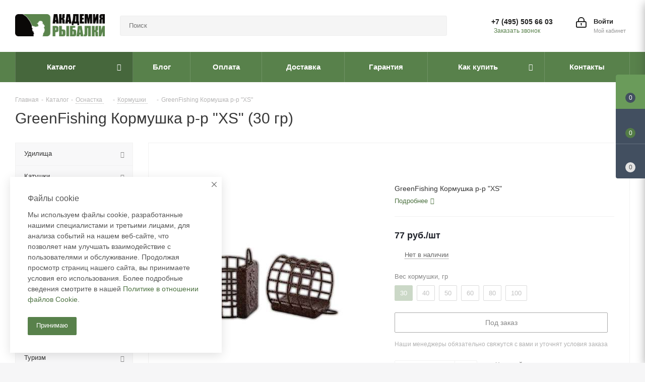

--- FILE ---
content_type: text/html; charset=UTF-8
request_url: https://academyfishing.ru/catalog/detail/151200/
body_size: 145410
content:
<!DOCTYPE html>
<html xmlns="http://www.w3.org/1999/xhtml" xml:lang="ru" lang="ru" >
<head>
	<title>GreenFishing Кормушка р-р &quot;XS&quot; купить в Москве по низкой цене в рыболовном интернет-магазине Academyfishing</title>
	<meta name="viewport" content="initial-scale=1.0, width=device-width" />
	<meta name="HandheldFriendly" content="true" />
	<meta name="yes" content="yes" />
	<meta name="apple-mobile-web-app-status-bar-style" content="black" />
	<meta name="SKYPE_TOOLBAR" content="SKYPE_TOOLBAR_PARSER_COMPATIBLE" />
	<meta http-equiv="Content-Type" content="text/html; charset=UTF-8" />
<meta name="keywords" content="GreenFishing Кормушка р-р &amp;quot;XS&amp;quot;" />
<meta name="description" content="Лучшая цена на GreenFishing Кормушка р-р &amp;quot;XS&amp;quot; – 77 руб. Бесплатная доставка по Москве и РФ с оплатой при получении. Гарантия, сертификаты качества" />
<script data-skip-moving="true">(function(w, d, n) {var cl = "bx-core";var ht = d.documentElement;var htc = ht ? ht.className : undefined;if (htc === undefined || htc.indexOf(cl) !== -1){return;}var ua = n.userAgent;if (/(iPad;)|(iPhone;)/i.test(ua)){cl += " bx-ios";}else if (/Windows/i.test(ua)){cl += ' bx-win';}else if (/Macintosh/i.test(ua)){cl += " bx-mac";}else if (/Linux/i.test(ua) && !/Android/i.test(ua)){cl += " bx-linux";}else if (/Android/i.test(ua)){cl += " bx-android";}cl += (/(ipad|iphone|android|mobile|touch)/i.test(ua) ? " bx-touch" : " bx-no-touch");cl += w.devicePixelRatio && w.devicePixelRatio >= 2? " bx-retina": " bx-no-retina";if (/AppleWebKit/.test(ua)){cl += " bx-chrome";}else if (/Opera/.test(ua)){cl += " bx-opera";}else if (/Firefox/.test(ua)){cl += " bx-firefox";}ht.className = htc ? htc + " " + cl : cl;})(window, document, navigator);</script>


<link href="/bitrix/cache/css/s1/aspro_next/kernel_main/kernel_main_v1.css?175784670423659"  rel="stylesheet" />
<link href="/bitrix/css/aspro.next/notice.min.css?16977031742906"  rel="stylesheet" />
<link href="/bitrix/js/ui/design-tokens/dist/ui.design-tokens.min.css?171972860523463"  rel="stylesheet" />
<link href="/bitrix/js/ui/fonts/opensans/ui.font.opensans.min.css?16768817732320"  rel="stylesheet" />
<link href="/bitrix/js/main/popup/dist/main.popup.bundle.min.css?175162641328056"  rel="stylesheet" />
<link href="/bitrix/js/main/loader/dist/loader.bundle.min.css?16744799702029"  rel="stylesheet" />
<link href="/bitrix/js/main/core/css/core_viewer.min.css?171972863858384"  rel="stylesheet" />
<link href="/bitrix/js/ui/entity-selector/dist/entity-selector.bundle.min.css?175750329921436"  rel="stylesheet" />
<link href="/bitrix/js/ui/design-tokens/air/dist/air-design-tokens.min.css?1751626511104400"  rel="stylesheet" />
<link href="/bitrix/js/ui/switcher/dist/ui.switcher.bundle.min.css?17516264796763"  rel="stylesheet" />
<link href="/bitrix/js/ui/cnt/ui.cnt.min.css?17516264794259"  rel="stylesheet" />
<link href="/bitrix/js/ui/cnt/dist/cnt.bundle.min.css?17516265115784"  rel="stylesheet" />
<link href="/bitrix/js/ui/icon-set/icon-base.min.css?17516264791604"  rel="stylesheet" />
<link href="/bitrix/js/ui/icon-set/outline/style.min.css?175750329997122"  rel="stylesheet" />
<link href="/bitrix/js/ui/icon-set/main/style.min.css?175162647974857"  rel="stylesheet" />
<link href="/bitrix/js/ui/buttons/dist/ui.buttons.bundle.min.css?175750329974258"  rel="stylesheet" />
<link href="/bitrix/js/fileman/html_editor/html-editor.min.css?170980524356257"  rel="stylesheet" />
<link href="/bitrix/cache/css/s1/aspro_next/page_988ac4f88bca37407dabeaf855d0a1cd/page_988ac4f88bca37407dabeaf855d0a1cd_v1.css?175783306229848"  rel="stylesheet" />
<link href="/bitrix/cache/css/s1/aspro_next/default_3e925c2d87cedd898ef7116f04dbeb34/default_3e925c2d87cedd898ef7116f04dbeb34_v1.css?175783306228736"  rel="stylesheet" />
<link href="/bitrix/panel/main/popup.min.css?167688186220774"  rel="stylesheet" />
<link href="/bitrix/cache/css/s1/aspro_next/template_17e40830aeb1d8c9c76cea31bc1d1d01/template_17e40830aeb1d8c9c76cea31bc1d1d01_v1.css?17578330541145800"  data-template-style="true" rel="stylesheet" />




<script type="extension/settings" data-extension="ui.entity-selector">{"extensions":["bizproc.entity-selector","catalog.entity-selector","highloadblock.entity-selector","landing.entity-selector","seo.entity-selector"]}</script>
<script type="extension/settings" data-extension="bizproc.entity-selector">{"entities":[{"id":"bizproc-template","options":{"dynamicLoad":true,"dynamicSearch":true}},{"id":"bizproc-script-template","options":{"dynamicLoad":true,"dynamicSearch":true}},{"id":"bizproc-automation-template","options":{"dynamicLoad":true,"dynamicSearch":true}}]}</script>
<script type="extension/settings" data-extension="catalog.entity-selector">{"entities":[{"id":"product","options":{"dynamicLoad":true,"dynamicSearch":true,"searchFields":[{"name":"supertitle","type":"string","system":true},{"name":"SEARCH_PROPERTIES","type":"string"},{"name":"PREVIEW_TEXT","type":"string"},{"name":"DETAIL_TEXT","type":"string"},{"name":"PARENT_NAME","type":"string"},{"name":"PARENT_SEARCH_PROPERTIES","type":"string"},{"name":"PARENT_PREVIEW_TEXT","type":"string"},{"name":"PARENT_DETAIL_TEXT","type":"string"}],"itemOptions":{"default":{"avatar":"\/bitrix\/js\/catalog\/entity-selector\/src\/images\/product.svg","captionOptions":{"fitContent":true,"maxWidth":150}}}}},{"id":"product_variation","options":{"dynamicLoad":false,"dynamicSearch":true,"searchFields":[{"name":"supertitle","type":"string","system":true},{"name":"SEARCH_PROPERTIES","type":"string"},{"name":"PREVIEW_TEXT","type":"string"},{"name":"DETAIL_TEXT","type":"string"},{"name":"PARENT_NAME","type":"string"},{"name":"PARENT_SEARCH_PROPERTIES","type":"string"},{"name":"PARENT_PREVIEW_TEXT","type":"string"},{"name":"PARENT_DETAIL_TEXT","type":"string"}],"itemOptions":{"default":{"avatar":"\/bitrix\/js\/catalog\/entity-selector\/src\/images\/product.svg","captionOptions":{"fitContent":true,"maxWidth":150}}}}},{"id":"variation","options":{"dynamicLoad":true,"dynamicSearch":true,"searchFields":[{"name":"supertitle","type":"string","system":true},{"name":"SEARCH_PROPERTIES","type":"string"},{"name":"PREVIEW_TEXT","type":"string"},{"name":"DETAIL_TEXT","type":"string"},{"name":"PARENT_NAME","type":"string"},{"name":"PARENT_SEARCH_PROPERTIES","type":"string"},{"name":"PARENT_PREVIEW_TEXT","type":"string"},{"name":"PARENT_DETAIL_TEXT","type":"string"}],"itemOptions":{"default":{"avatar":"\/bitrix\/js\/catalog\/entity-selector\/src\/images\/product.svg","captionOptions":{"fitContent":true,"maxWidth":150}}}}},{"id":"store","options":{"itemOptions":{"default":{"avatar":"\/bitrix\/js\/catalog\/entity-selector\/src\/images\/store.svg"}}}},{"id":"dynamic","options":{"itemOptions":{"default":{"avatar":"\/bitrix\/js\/catalog\/entity-selector\/src\/images\/dynamic.svg"}}}},{"id":"agent-contractor-product-variation","options":{"dynamicLoad":true,"dynamicSearch":true,"searchFields":[{"name":"supertitle","type":"string","system":true},{"name":"SEARCH_PROPERTIES","type":"string"},{"name":"PREVIEW_TEXT","type":"string"},{"name":"DETAIL_TEXT","type":"string"},{"name":"PARENT_NAME","type":"string"},{"name":"PARENT_SEARCH_PROPERTIES","type":"string"},{"name":"PARENT_PREVIEW_TEXT","type":"string"},{"name":"PARENT_DETAIL_TEXT","type":"string"}],"itemOptions":{"default":{"avatar":"\/bitrix\/js\/catalog\/entity-selector\/src\/images\/product.svg","captionOptions":{"fitContent":true,"maxWidth":150}}}}},{"id":"agent-contractor-section","options":{"dynamicLoad":true,"dynamicSearch":true,"searchFields":[{"name":"supertitle","type":"string","system":true},{"name":"SEARCH_PROPERTIES","type":"string"},{"name":"PREVIEW_TEXT","type":"string"},{"name":"DETAIL_TEXT","type":"string"},{"name":"PARENT_NAME","type":"string"},{"name":"PARENT_SEARCH_PROPERTIES","type":"string"},{"name":"PARENT_PREVIEW_TEXT","type":"string"},{"name":"PARENT_DETAIL_TEXT","type":"string"}],"itemOptions":{"default":{"avatar":"\/bitrix\/js\/catalog\/entity-selector\/src\/images\/product.svg","captionOptions":{"fitContent":true,"maxWidth":150}}},"tagOptions":{"default":{"textColor":"#535c69","bgColor":"#d2f95f"}}}}]}</script>
<script type="extension/settings" data-extension="highloadblock.entity-selector">{"entities":[{"id":"highloadblock-element","options":{"dynamicLoad":true,"dynamicSearch":true}}]}</script>
<script type="extension/settings" data-extension="landing.entity-selector">{"entities":[{"id":"landing","options":{"itemOptions":{"default":{"avatarOptions":{"bgSize":"cover"}},"folder":{"avatar":"\/bitrix\/js\/landing\/entity-selector\/src\/images\/icon-folder.svg"}},"dynamicLoad":true,"dynamicSearch":true}}]}</script>
<script type="extension/settings" data-extension="main.date">{"formats":{"FORMAT_DATE":"DD.MM.YYYY","FORMAT_DATETIME":"DD.MM.YYYY HH:MI:SS","SHORT_DATE_FORMAT":"d.m.Y","MEDIUM_DATE_FORMAT":"j M Y","LONG_DATE_FORMAT":"j F Y","DAY_MONTH_FORMAT":"j F","DAY_SHORT_MONTH_FORMAT":"j M","SHORT_DAY_OF_WEEK_MONTH_FORMAT":"D, j F","SHORT_DAY_OF_WEEK_SHORT_MONTH_FORMAT":"D, j M","DAY_OF_WEEK_MONTH_FORMAT":"l, j F","FULL_DATE_FORMAT":"l, j F  Y","SHORT_TIME_FORMAT":"H:i","LONG_TIME_FORMAT":"H:i:s"}}</script>
<script type="extension/settings" data-extension="currency.currency-core">{"region":"ru"}</script>



<style>.edost_I2_L1 path { opacity: 0.1; stroke: var(--edost_color, #0087ff); stroke-width: 24; stroke-linecap: round; animation: edost_I2_L1 1.2s linear infinite; } @keyframes edost_I2_L1 { 0% { opacity: 1; } 100% { opacity: 0.1; } } :root { --edost_color: #27b; }</style>
<link href="https://fonts.googleapis.com/css2?family=Oswald&display=swap" rel="stylesheet">
<link rel="shortcut icon" href="/favicon.ico" type="image/x-icon" />
<link rel="apple-touch-icon" sizes="180x180" href="/upload/CNext/05c/swzgy3817tx7ymzyddggfwwm2rza5bki.png" />
<style>html {--border-radius:8px;--theme-base-color:#58814b;--theme-base-color-hue:106;--theme-base-color-saturation:26%;--theme-base-color-lightness:40%;--theme-base-opacity-color:#58814b1a;--theme-more-color:#58814b;--theme-more-color-hue:106;--theme-more-color-saturation:26%;--theme-more-color-lightness:40%;--theme-lightness-hover-diff:6%;}</style>
<meta property="og:description" content="GreenFishing Кормушка р-р "XS"" />
<meta property="og:image" content="https://academyfishing.ru:443/upload/iblock/efa/efa58a966b12b2faa7b8031466d0083c.jpeg" />
<link rel="image_src" href="https://academyfishing.ru:443/upload/iblock/efa/efa58a966b12b2faa7b8031466d0083c.jpeg"  />
<meta property="og:title" content="GreenFishing Кормушка р-р &quot;XS&quot; купить в Москве по низкой цене в рыболовном интернет-магазине Academyfishing" />
<meta property="og:type" content="website" />
<meta property="og:url" content="https://academyfishing.ru:443/catalog/detail/151200/" />



		</head>


<body class="site_s1 fill_bg_y " id="main">
	<div id="panel"></div>
    

	
	
		<!--'start_frame_cache_basketitems-component-block'-->	<div id="ajax_basket"></div>
<!--'end_frame_cache_basketitems-component-block'-->                
	<div class="wrapper1  header_bgcolored with_left_block  catalog_page basket_fly fly2 basket_fill_DARK side_LEFT catalog_icons_N banner_auto with_fast_view mheader-v1 header-v3 regions_N fill_Y footer-vcustom front-vcustom mfixed_Y mfixed_view_always title-v1 with_phones ce_cmp with_lazy store_LIST_AMOUNT">
		
		<div class="header_wrap visible-lg visible-md title-v1">
			<header id="header">
				<div class="header-v4 header-wrapper">
	<div class="logo_and_menu-row">
		<div class="logo-row">
			<div class="maxwidth-theme">
				<div class="row">
					<div class="logo-block col-md-2 col-sm-3">
						<div class="logo">
							<a href="/"><img src="/upload/CNext/356/3566c9c9b1b72313800278b24ef2be46.png" alt="Академия Рыбалки" title="Академия Рыбалки" data-src="" /></a>						</div>
					</div>
										<div class="col-md-3 col-lg-3 search_wrap">
						<div class="search-block inner-table-block">
											<div class="search-wrapper">
				<div id="title-search_fixed">
					<form action="/catalog/" class="search">
						<div class="search-input-div">
							<input class="search-input" id="title-search-input_fixed" type="text" name="q" value="" placeholder="Поиск" size="20" maxlength="50" autocomplete="off" />
						</div>
						<div class="search-button-div">
							<button class="btn btn-search" type="submit" name="s" value="Найти"><i class="svg svg-search svg-black"></i></button>
							<span class="close-block inline-search-hide"><span class="svg svg-close close-icons"></span></span>
						</div>
					</form>
				</div>
			</div>
							</div>
					</div>
					<div class="right-icons pull-right">
						<div class="pull-right block-link">
							        						</div>
						<div class="pull-right">
							<div class="wrap_icon inner-table-block">
								<!--'start_frame_cache_header-auth-block1'-->                    <!-- noindex --><a rel="nofollow" title="Мой кабинет" class="personal-link dark-color animate-load" data-event="jqm" data-param-type="auth" data-param-backurl="/catalog/detail/151200/" data-name="auth" href="/personal/"><i class="svg inline big svg-inline-cabinet" aria-hidden="true" title="Мой кабинет"><svg xmlns="http://www.w3.org/2000/svg" width="21" height="21" viewBox="0 0 21 21">
  <defs>
    <style>
      .loccls-1 {
        fill: #222;
        fill-rule: evenodd;
      }
    </style>
  </defs>
  <path data-name="Rounded Rectangle 110" class="loccls-1" d="M1433,132h-15a3,3,0,0,1-3-3v-7a3,3,0,0,1,3-3h1v-2a6,6,0,0,1,6-6h1a6,6,0,0,1,6,6v2h1a3,3,0,0,1,3,3v7A3,3,0,0,1,1433,132Zm-3-15a4,4,0,0,0-4-4h-1a4,4,0,0,0-4,4v2h9v-2Zm4,5a1,1,0,0,0-1-1h-15a1,1,0,0,0-1,1v7a1,1,0,0,0,1,1h15a1,1,0,0,0,1-1v-7Zm-8,3.9v1.6a0.5,0.5,0,1,1-1,0v-1.6A1.5,1.5,0,1,1,1426,125.9Z" transform="translate(-1415 -111)"/>
</svg>
</i><span class="wrap"><span class="name">Войти</span><span class="title">Мой кабинет</span></span></a><!-- /noindex -->                            <!--'end_frame_cache_header-auth-block1'-->							</div>
						</div>
													<div class="pull-right">
								<div class="wrap_icon inner-table-block">
									<div class="phone-block">
										
	<div class="phone">
		<i class="svg svg-phone"></i>
		<a class="phone-block__item-link" rel="nofollow" href="tel:+74955056603">
			+7 (495) 505 66 03		</a>
					<div class="dropdown scrollbar">
				<div class="wrap">
											<div class="phone-block__item">
							<a class="phone-block__item-inner phone-block__item-link" rel="nofollow" href="tel:+74955056603">
								<span class="phone-block__item-text">
									+7 (495) 505 66 03									
																	</span>

															</a>
						</div>
									</div>
			</div>
			</div>
																					<div class="callback-block">
												<span class="animate-load twosmallfont colored" data-event="jqm" data-param-form_id="CALLBACK" data-name="callback">Заказать звонок</span>
											</div>
																			</div>
								</div>
							</div>
											</div>
				</div>
			</div>
		</div>	</div>
	<div class="menu-row middle-block bgcolored">
		<div class="maxwidth-theme">
			<div class="row">
				<div class="col-md-12">
					<div class="menu-only">
						<nav class="mega-menu sliced">
										<div class="table-menu ">
		<table>
			<tr>
									
										<td class="menu-item unvisible dropdown catalog wide_menu  active">
						<div class="wrap">
							<a class="dropdown-toggle" href="/catalog/">
								<div>
																		Каталог									<div class="line-wrapper"><span class="line"></span></div>
								</div>
							</a>
															<span class="tail"></span>
								<div class="dropdown-menu ">
									
										<div class="customScrollbar scrollbar">
											<ul class="menu-wrapper " >
																																																			<li class="dropdown-submenu   has_img parent-items">
																																					<a href="/catalog/udilishcha/" title="Удилища">
						<div class="menu_img"><img data-lazyload class="lazyload" src="[data-uri]" data-src="/upload/resize_cache/iblock/c14/60_60_1/c14975a879741bacea457f92353717c8.jpg" alt="Удилища" title="Удилища" /></div>
					</a>
										<a href="/catalog/udilishcha/" title="Удилища"><span class="name">Удилища</span><span class="arrow"><i></i></span></a>
															<ul class="dropdown-menu toggle_menu">
																	<li class="menu-item   ">
							<a href="/catalog/udilishcha/spinningi/" title="Спиннинги"><span class="name">Спиннинги</span></a>
													</li>
																	<li class="menu-item   ">
							<a href="/catalog/udilishcha/bolonskie/" title="Болонские"><span class="name">Болонские</span></a>
													</li>
																	<li class="menu-item   ">
							<a href="/catalog/udilishcha/bortovye/" title="Бортовые"><span class="name">Бортовые</span></a>
													</li>
																	<li class="menu-item   ">
							<a href="/catalog/udilishcha/dzherkovye/" title="Джерковые"><span class="name">Джерковые</span></a>
													</li>
																	<li class="menu-item   ">
							<a href="/catalog/udilishcha/zapasnye_chasti/" title="Запасные части"><span class="name">Запасные части</span></a>
													</li>
																	<li class="menu-item   ">
							<a href="/catalog/udilishcha/karpovye/" title="Карповые"><span class="name">Карповые</span></a>
													</li>
																	<li class="menu-item   ">
							<a href="/catalog/udilishcha/kastingovye/" title="Кастинговые"><span class="name">Кастинговые</span></a>
													</li>
																	<li class="menu-item   ">
							<a href="/catalog/udilishcha/komplekty/" title="Комплекты"><span class="name">Комплекты</span></a>
													</li>
																	<li class="menu-item   ">
							<a href="/catalog/udilishcha/matchevye/" title="Матчевые"><span class="name">Матчевые</span></a>
													</li>
																	<li class="menu-item   ">
							<a href="/catalog/udilishcha/makhovye/" title="Маховые"><span class="name">Маховые</span></a>
													</li>
																	<li class="menu-item collapsed  ">
							<a href="/catalog/udilishcha/nakhlystovye_1/" title="Нахлыстовые"><span class="name">Нахлыстовые</span></a>
													</li>
																	<li class="menu-item collapsed  ">
							<a href="/catalog/udilishcha/trollingovye/" title="Троллинговые"><span class="name">Троллинговые</span></a>
													</li>
																	<li class="menu-item collapsed  ">
							<a href="/catalog/udilishcha/universalnye/" title="Универсальные"><span class="name">Универсальные</span></a>
													</li>
																	<li class="menu-item collapsed  ">
							<a href="/catalog/udilishcha/fidernye/" title="Фидерные"><span class="name">Фидерные</span></a>
													</li>
																<li><span class="colored more_items with_dropdown">Ещё</span></li>
									</ul>
																																														</li>
																																																			<li class="dropdown-submenu   has_img parent-items">
																																					<a href="/catalog/katushki/" title="Катушки">
						<div class="menu_img"><img data-lazyload class="lazyload" src="[data-uri]" data-src="/upload/resize_cache/iblock/050/60_60_1/0501a6498ee746ea96826c9385886ec5.jpg" alt="Катушки" title="Катушки" /></div>
					</a>
										<a href="/catalog/katushki/" title="Катушки"><span class="name">Катушки</span><span class="arrow"><i></i></span></a>
															<ul class="dropdown-menu toggle_menu">
																	<li class="menu-item   ">
							<a href="/catalog/katushki/bezynertsionnye/" title="Безынерционные"><span class="name">Безынерционные</span></a>
													</li>
																	<li class="menu-item   ">
							<a href="/catalog/katushki/multiplikatornye/" title="Мультипликаторные"><span class="name">Мультипликаторные</span></a>
													</li>
																	<li class="menu-item   ">
							<a href="/catalog/katushki/nakhlystovye/" title="Нахлыстовые"><span class="name">Нахлыстовые</span></a>
													</li>
																	<li class="menu-item   ">
							<a href="/catalog/katushki/inertsionnye/" title="Инерционные"><span class="name">Инерционные</span></a>
													</li>
																	<li class="menu-item   ">
							<a href="/catalog/katushki/zapchasti/" title="Запчасти"><span class="name">Запчасти</span></a>
													</li>
																	<li class="menu-item   ">
							<a href="/catalog/katushki/smazki/" title="Смазки"><span class="name">Смазки</span></a>
													</li>
														</ul>
																																														</li>
																																																			<li class="dropdown-submenu   has_img parent-items">
																																					<a href="/catalog/primanki/" title="Приманки">
						<div class="menu_img"><img data-lazyload class="lazyload" src="[data-uri]" data-src="/upload/resize_cache/iblock/e8e/60_60_1/e8e0e09144ebfe6c0ce2ba046fcb1b64.jpg" alt="Приманки" title="Приманки" /></div>
					</a>
										<a href="/catalog/primanki/" title="Приманки"><span class="name">Приманки</span><span class="arrow"><i></i></span></a>
															<ul class="dropdown-menu toggle_menu">
																	<li class="menu-item   ">
							<a href="/catalog/primanki/voblery/" title="Воблеры"><span class="name">Воблеры</span></a>
													</li>
																	<li class="menu-item   ">
							<a href="/catalog/primanki/cilikonovye_primanki/" title="Cиликоновые приманки"><span class="name">Cиликоновые приманки</span></a>
													</li>
																	<li class="menu-item   ">
							<a href="/catalog/primanki/koleblyushchiesya_blesny/" title="Колеблющиеся блесны"><span class="name">Колеблющиеся блесны</span></a>
													</li>
																	<li class="menu-item   ">
							<a href="/catalog/primanki/teyl_spinnery/" title="Тейл-спиннеры"><span class="name">Тейл-спиннеры</span></a>
													</li>
																	<li class="menu-item   ">
							<a href="/catalog/primanki/stiki/" title="Стики"><span class="name">Стики</span></a>
													</li>
																	<li class="menu-item   ">
							<a href="/catalog/primanki/vrashchayushchie_blesny/" title="Вращающие блесны"><span class="name">Вращающие блесны</span></a>
													</li>
																	<li class="menu-item   ">
							<a href="/catalog/primanki/porolonovye_primanki/" title="Поролоновые приманки"><span class="name">Поролоновые приманки</span></a>
													</li>
																	<li class="menu-item   ">
							<a href="/catalog/primanki/attraktanty/" title="Аттрактанты"><span class="name">Аттрактанты</span></a>
													</li>
																	<li class="menu-item   ">
							<a href="/catalog/primanki/spinnerbeyty/" title="Спиннербейты"><span class="name">Спиннербейты</span></a>
													</li>
																	<li class="menu-item   ">
							<a href="/catalog/primanki/dzhigovye_primanki/" title="Джиговые приманки"><span class="name">Джиговые приманки</span></a>
													</li>
																	<li class="menu-item collapsed  ">
							<a href="/catalog/primanki/osnastki_gotovye/" title="Оснастки готовые"><span class="name">Оснастки готовые</span></a>
													</li>
																	<li class="menu-item collapsed  ">
							<a href="/catalog/primanki/komplekty_1/" title="Комплекты"><span class="name">Комплекты</span></a>
													</li>
																	<li class="menu-item collapsed  ">
							<a href="/catalog/primanki/tsikady/" title="Цикады"><span class="name">Цикады</span></a>
													</li>
																<li><span class="colored more_items with_dropdown">Ещё</span></li>
									</ul>
																																														</li>
																																																			<li class="dropdown-submenu   has_img parent-items">
																																					<a href="/catalog/leska/" title="Леска">
						<div class="menu_img"><img data-lazyload class="lazyload" src="[data-uri]" data-src="/upload/resize_cache/iblock/5bc/60_60_1/5bc6163cfb46692d2d95223ec7584974.jpg" alt="Леска" title="Леска" /></div>
					</a>
										<a href="/catalog/leska/" title="Леска"><span class="name">Леска</span><span class="arrow"><i></i></span></a>
															<ul class="dropdown-menu toggle_menu">
																	<li class="menu-item   ">
							<a href="/catalog/leska/monofilnaya/" title="Монофильная"><span class="name">Монофильная</span></a>
													</li>
																	<li class="menu-item   ">
							<a href="/catalog/leska/pletenye_shnury/" title="Плетеные шнуры"><span class="name">Плетеные шнуры</span></a>
													</li>
																	<li class="menu-item   ">
							<a href="/catalog/leska/flyuorokarbon/" title="Флюорокарбон"><span class="name">Флюорокарбон</span></a>
													</li>
																	<li class="menu-item   ">
							<a href="/catalog/leska/nanofil/" title="NanoFil"><span class="name">NanoFil</span></a>
													</li>
																	<li class="menu-item   ">
							<a href="/catalog/leska/sostavy_dlya_lesok/" title="Составы для лесок"><span class="name">Составы для лесок</span></a>
													</li>
														</ul>
																																														</li>
																																																			<li class="dropdown-submenu   has_img parent-items">
																																					<a href="/catalog/osnastka_1/" title="Оснастка">
						<div class="menu_img"><img data-lazyload class="lazyload" src="[data-uri]" data-src="/upload/resize_cache/iblock/d94/60_60_1/d94103cecc3eeb9d6b682da72afc65ce.jpg" alt="Оснастка" title="Оснастка" /></div>
					</a>
										<a href="/catalog/osnastka_1/" title="Оснастка"><span class="name">Оснастка</span><span class="arrow"><i></i></span></a>
															<ul class="dropdown-menu toggle_menu">
																	<li class="menu-item   ">
							<a href="/catalog/osnastka_1/stopora_i_businy/" title="Стопора и бусины"><span class="name">Стопора и бусины</span></a>
													</li>
																	<li class="menu-item   ">
							<a href="/catalog/osnastka_1/gotovye_osnastki_1/" title="Готовые оснастки"><span class="name">Готовые оснастки</span></a>
													</li>
																	<li class="menu-item   ">
							<a href="/catalog/osnastka_1/amortizatory_i_fidergam/" title="Амортизаторы и фидергам"><span class="name">Амортизаторы и фидергам</span></a>
													</li>
																	<li class="menu-item   ">
							<a href="/catalog/osnastka_1/bombardy/" title="Бомбарды"><span class="name">Бомбарды</span></a>
													</li>
																	<li class="menu-item   ">
							<a href="/catalog/osnastka_1/vse_dlya_montazha_osnastki_3/" title="Все для монтажа оснастки"><span class="name">Все для монтажа оснастки</span></a>
													</li>
																	<li class="menu-item   ">
							<a href="/catalog/osnastka_1/glubinomery/" title="Глубиномеры"><span class="name">Глубиномеры</span></a>
													</li>
																	<li class="menu-item   ">
							<a href="/catalog/osnastka_1/gruziki_olivki_drobiny/" title="Грузики,Оливки,Дробины"><span class="name">Грузики,Оливки,Дробины</span></a>
													</li>
																	<li class="menu-item   ">
							<a href="/catalog/osnastka_1/dzhig_golovki/" title="Джиг-головки"><span class="name">Джиг-головки</span></a>
													</li>
																	<li class="menu-item   ">
							<a href="/catalog/osnastka_1/zastezhki_koltsa_vertlyugi/" title="Застежки,Кольца,Вертлюги"><span class="name">Застежки,Кольца,Вертлюги</span></a>
													</li>
																	<li class="menu-item   ">
							<a href="/catalog/osnastka_1/kivki_letnie/" title="Кивки летние"><span class="name">Кивки летние</span></a>
													</li>
																	<li class="menu-item collapsed  ">
							<a href="/catalog/osnastka_1/kormushki/" title="Кормушки"><span class="name">Кормушки</span></a>
													</li>
																	<li class="menu-item collapsed  ">
							<a href="/catalog/osnastka_1/ogruzka_dlya_voblerov/" title="Огрузка для воблеров"><span class="name">Огрузка для воблеров</span></a>
													</li>
																	<li class="menu-item collapsed  ">
							<a href="/catalog/osnastka_1/povodki_i_obzhimnye_trubki/" title="Поводки и обжимные трубки"><span class="name">Поводки и обжимные трубки</span></a>
													</li>
																	<li class="menu-item collapsed  ">
							<a href="/catalog/osnastka_1/poplavki_1/" title="Поплавки"><span class="name">Поплавки</span></a>
													</li>
																	<li class="menu-item collapsed  ">
							<a href="/catalog/osnastka_1/cheburashki_i_gruza/" title="Чебурашки и груза"><span class="name">Чебурашки и груза</span></a>
													</li>
																<li><span class="colored more_items with_dropdown">Ещё</span></li>
									</ul>
																																														</li>
																																																			<li class="dropdown-submenu   has_img parent-items">
																																					<a href="/catalog/kryuchki/" title="Крючки">
						<div class="menu_img"><img data-lazyload class="lazyload" src="[data-uri]" data-src="/upload/resize_cache/iblock/6fd/60_60_1/6fddcab11f065893d5cac219ac821482.jpg" alt="Крючки" title="Крючки" /></div>
					</a>
										<a href="/catalog/kryuchki/" title="Крючки"><span class="name">Крючки</span><span class="arrow"><i></i></span></a>
															<ul class="dropdown-menu toggle_menu">
																	<li class="menu-item   ">
							<a href="/catalog/kryuchki/dvoynye_kryuchki/" title="Двойные крючки"><span class="name">Двойные крючки</span></a>
													</li>
																	<li class="menu-item   ">
							<a href="/catalog/kryuchki/kryuchki_s_povodkom/" title="Крючки с поводком"><span class="name">Крючки с поводком</span></a>
													</li>
																	<li class="menu-item   ">
							<a href="/catalog/kryuchki/odinarnye_kryuchki/" title="Одинарные крючки"><span class="name">Одинарные крючки</span></a>
													</li>
																	<li class="menu-item   ">
							<a href="/catalog/kryuchki/ofsetnye_kryuchki/" title="Офсетные крючки"><span class="name">Офсетные крючки</span></a>
													</li>
																	<li class="menu-item   ">
							<a href="/catalog/kryuchki/troynye_kryuchki/" title="Тройные крючки"><span class="name">Тройные крючки</span></a>
													</li>
														</ul>
																																														</li>
																																																			<li class="dropdown-submenu   has_img parent-items">
																																					<a href="/catalog/aksessuary/" title="Аксессуары">
						<div class="menu_img"><img data-lazyload class="lazyload" src="[data-uri]" data-src="/upload/resize_cache/iblock/736/60_60_1/736743d0095a57c9c8542a3fb250b4b9.jpg" alt="Аксессуары" title="Аксессуары" /></div>
					</a>
										<a href="/catalog/aksessuary/" title="Аксессуары"><span class="name">Аксессуары</span><span class="arrow"><i></i></span></a>
															<ul class="dropdown-menu toggle_menu">
																	<li class="menu-item   ">
							<a href="/catalog/aksessuary/ekstraktory_i_petlevyazki/" title="Экстракторы и петлевязки"><span class="name">Экстракторы и петлевязки</span></a>
													</li>
																	<li class="menu-item   ">
							<a href="/catalog/aksessuary/kresla_i_obves/" title="Кресла и обвес"><span class="name">Кресла и обвес</span></a>
													</li>
																	<li class="menu-item   ">
							<a href="/catalog/aksessuary/vedra_sita_venchiki/" title="Ведра,Сита,Венчики"><span class="name">Ведра,Сита,Венчики</span></a>
													</li>
																	<li class="menu-item   ">
							<a href="/catalog/aksessuary/vesy/" title="Весы"><span class="name">Весы</span></a>
													</li>
																	<li class="menu-item   ">
							<a href="/catalog/aksessuary/instrumenty/" title="Инструменты"><span class="name">Инструменты</span></a>
													</li>
																	<li class="menu-item   ">
							<a href="/catalog/aksessuary/lipgripy/" title="Липгрипы"><span class="name">Липгрипы</span></a>
													</li>
																	<li class="menu-item   ">
							<a href="/catalog/aksessuary/markirovanie/" title="Маркирование"><span class="name">Маркирование</span></a>
													</li>
																	<li class="menu-item   ">
							<a href="/catalog/aksessuary/nozhi/" title="Ножи"><span class="name">Ножи</span></a>
													</li>
																	<li class="menu-item   ">
							<a href="/catalog/aksessuary/nozhnitsy/" title="Ножницы"><span class="name">Ножницы</span></a>
													</li>
																	<li class="menu-item   ">
							<a href="/catalog/aksessuary/ottsepy/" title="Отцепы"><span class="name">Отцепы</span></a>
													</li>
																	<li class="menu-item collapsed  ">
							<a href="/catalog/aksessuary/povodochnitsy_i_motovila/" title="Поводочницы и мотовила"><span class="name">Поводочницы и мотовила</span></a>
													</li>
																	<li class="menu-item collapsed  ">
							<a href="/catalog/aksessuary/raznoe/" title="Разное"><span class="name">Разное</span></a>
													</li>
																	<li class="menu-item collapsed  ">
							<a href="/catalog/aksessuary/retrivery/" title="Ретриверы"><span class="name">Ретриверы</span></a>
													</li>
																	<li class="menu-item collapsed  ">
							<a href="/catalog/aksessuary/rogatki/" title="Рогатки"><span class="name">Рогатки</span></a>
													</li>
																	<li class="menu-item collapsed  ">
							<a href="/catalog/aksessuary/sadki_podsacheki_ruchki/" title="Садки,Подсачеки,Ручки"><span class="name">Садки,Подсачеки,Ручки</span></a>
													</li>
																	<li class="menu-item collapsed  ">
							<a href="/catalog/aksessuary/khranenie_i_transportirovka/" title="Хранение и транспортировка"><span class="name">Хранение и транспортировка</span></a>
													</li>
																<li><span class="colored more_items with_dropdown">Ещё</span></li>
									</ul>
																																														</li>
																																																			<li class="dropdown-submenu   has_img parent-items">
																																					<a href="/catalog/ekipirovka/" title="Экипировка">
						<div class="menu_img"><img data-lazyload class="lazyload" src="[data-uri]" data-src="/upload/resize_cache/iblock/f48/60_60_1/f48736e9cde32a3880644a86fa2f2ce9.jpg" alt="Экипировка" title="Экипировка" /></div>
					</a>
										<a href="/catalog/ekipirovka/" title="Экипировка"><span class="name">Экипировка</span><span class="arrow"><i></i></span></a>
															<ul class="dropdown-menu toggle_menu">
																	<li class="menu-item   ">
							<a href="/catalog/ekipirovka/golovnye_ubory/" title="Головные уборы"><span class="name">Головные уборы</span></a>
													</li>
																	<li class="menu-item   ">
							<a href="/catalog/ekipirovka/zhilety_i_razgruzki/" title="Жилеты и разгрузки"><span class="name">Жилеты и разгрузки</span></a>
													</li>
																	<li class="menu-item   ">
							<a href="/catalog/ekipirovka/zabrodnaya_ekipirovka/" title="Забродная экипировка"><span class="name">Забродная экипировка</span></a>
													</li>
																	<li class="menu-item   ">
							<a href="/catalog/ekipirovka/kostyumy/" title="Костюмы"><span class="name">Костюмы</span></a>
													</li>
																	<li class="menu-item   ">
							<a href="/catalog/ekipirovka/kurtki_bryuki_kombinezony/" title="Куртки,Брюки,Комбинезоны"><span class="name">Куртки,Брюки,Комбинезоны</span></a>
													</li>
																	<li class="menu-item   ">
							<a href="/catalog/ekipirovka/noski/" title="Носки"><span class="name">Носки</span></a>
													</li>
																	<li class="menu-item   ">
							<a href="/catalog/ekipirovka/obuv/" title="Обувь"><span class="name">Обувь</span></a>
													</li>
																	<li class="menu-item   ">
							<a href="/catalog/ekipirovka/ochki/" title="Очки"><span class="name">Очки</span></a>
													</li>
																	<li class="menu-item   ">
							<a href="/catalog/ekipirovka/perchatki_i_rukavitsy/" title="Перчатки и рукавицы"><span class="name">Перчатки и рукавицы</span></a>
													</li>
																	<li class="menu-item   ">
							<a href="/catalog/ekipirovka/polotentse_i_fartuki/" title="Полотенце и фартуки"><span class="name">Полотенце и фартуки</span></a>
													</li>
																	<li class="menu-item collapsed  ">
							<a href="/catalog/ekipirovka/termobele_i_poddevki/" title="Термобелье и поддевки"><span class="name">Термобелье и поддевки</span></a>
													</li>
																	<li class="menu-item collapsed  ">
							<a href="/catalog/ekipirovka/futbolki_i_tolstovki/" title="Футболки и толстовки"><span class="name">Футболки и толстовки</span></a>
													</li>
																<li><span class="colored more_items with_dropdown">Ещё</span></li>
									</ul>
																																														</li>
																																																			<li class="dropdown-submenu   has_img parent-items">
																																					<a href="/catalog/pitanie/" title="Питание">
						<div class="menu_img"><img data-lazyload class="lazyload" src="[data-uri]" data-src="/upload/resize_cache/iblock/c4a/60_60_1/c4a2c1b67db272a05f26e49afe08c58a.jpg" alt="Питание" title="Питание" /></div>
					</a>
										<a href="/catalog/pitanie/" title="Питание"><span class="name">Питание</span><span class="arrow"><i></i></span></a>
															<ul class="dropdown-menu toggle_menu">
																	<li class="menu-item   ">
							<a href="/catalog/pitanie/aromatizatory_sprei_dipy/" title="Ароматизаторы,Спреи,Дипы"><span class="name">Ароматизаторы,Спреи,Дипы</span></a>
													</li>
																	<li class="menu-item   ">
							<a href="/catalog/pitanie/boyly/" title="Бойлы"><span class="name">Бойлы</span></a>
													</li>
																	<li class="menu-item   ">
							<a href="/catalog/pitanie/gliny_i_grunty/" title="Глины и грунты"><span class="name">Глины и грунты</span></a>
													</li>
																	<li class="menu-item   ">
							<a href="/catalog/pitanie/dobavki_klei_kraski/" title="Добавки,Клеи,Краски"><span class="name">Добавки,Клеи,Краски</span></a>
													</li>
																	<li class="menu-item   ">
							<a href="/catalog/pitanie/makukha/" title="Макуха"><span class="name">Макуха</span></a>
													</li>
																	<li class="menu-item   ">
							<a href="/catalog/pitanie/nasadki/" title="Насадки"><span class="name">Насадки</span></a>
													</li>
																	<li class="menu-item   ">
							<a href="/catalog/pitanie/pasty_i_testo/" title="Пасты и тесто"><span class="name">Пасты и тесто</span></a>
													</li>
																	<li class="menu-item   ">
							<a href="/catalog/pitanie/pelletsy_i_granuly/" title="Пеллетсы и гранулы"><span class="name">Пеллетсы и гранулы</span></a>
													</li>
																	<li class="menu-item   ">
							<a href="/catalog/pitanie/prikormochnye_smesi/" title="Прикормочные смеси"><span class="name">Прикормочные смеси</span></a>
													</li>
																	<li class="menu-item   ">
							<a href="/catalog/pitanie/tekhnoplankton/" title="Технопланктон"><span class="name">Технопланктон</span></a>
													</li>
														</ul>
																																														</li>
																																																			<li class="dropdown-submenu   has_img parent-items">
																																					<a href="/catalog/turizm/" title="Туризм">
						<div class="menu_img"><img data-lazyload class="lazyload" src="[data-uri]" data-src="/upload/resize_cache/iblock/c2c/60_60_1/c2ce1d5203210e8c3af4626229fe2919.jpg" alt="Туризм" title="Туризм" /></div>
					</a>
										<a href="/catalog/turizm/" title="Туризм"><span class="name">Туризм</span><span class="arrow"><i></i></span></a>
															<ul class="dropdown-menu toggle_menu">
																	<li class="menu-item   ">
							<a href="/catalog/turizm/aerozoli_i_sprei/" title="Аэрозоли и спреи"><span class="name">Аэрозоли и спреи</span></a>
													</li>
																	<li class="menu-item   ">
							<a href="/catalog/turizm/gazovoe_oborudovanie/" title="Газовое оборудование"><span class="name">Газовое оборудование</span></a>
													</li>
																	<li class="menu-item   ">
							<a href="/catalog/turizm/mebel_1/" title="Мебель"><span class="name">Мебель</span></a>
													</li>
																	<li class="menu-item   ">
							<a href="/catalog/turizm/palatki/" title="Палатки"><span class="name">Палатки</span></a>
													</li>
																	<li class="menu-item   ">
							<a href="/catalog/turizm/razzhigateli_i_toplivo/" title="Разжигатели и топливо"><span class="name">Разжигатели и топливо</span></a>
													</li>
																	<li class="menu-item   ">
							<a href="/catalog/turizm/soputstvuyushchie_tovary/" title="Сопутствующие товары"><span class="name">Сопутствующие товары</span></a>
													</li>
																	<li class="menu-item   ">
							<a href="/catalog/turizm/termosa/" title="Термоса"><span class="name">Термоса</span></a>
													</li>
																	<li class="menu-item   ">
							<a href="/catalog/turizm/fonari_i_lampy/" title="Фонари и лампы"><span class="name">Фонари и лампы</span></a>
													</li>
																	<li class="menu-item   ">
							<a href="/catalog/turizm/posuda/" title="Посуда"><span class="name">Посуда</span></a>
													</li>
														</ul>
																																														</li>
																																																			<li class="dropdown-submenu   has_img parent-items">
																																					<a href="/catalog/elektronika/" title="Электроника">
						<div class="menu_img"><img data-lazyload class="lazyload" src="[data-uri]" data-src="/upload/resize_cache/iblock/399/60_60_1/399b337e4157758719e46a3b5ad4f448.png" alt="Электроника" title="Электроника" /></div>
					</a>
										<a href="/catalog/elektronika/" title="Электроника"><span class="name">Электроника</span><span class="arrow"><i></i></span></a>
															<ul class="dropdown-menu toggle_menu">
																	<li class="menu-item   ">
							<a href="/catalog/elektronika/aksessuary_i_akkumulyatory/" title="Аксессуары и аккумуляторы"><span class="name">Аксессуары и аккумуляторы</span></a>
													</li>
																	<li class="menu-item   ">
							<a href="/catalog/elektronika/barometry/" title="Барометры"><span class="name">Барометры</span></a>
													</li>
																	<li class="menu-item   ">
							<a href="/catalog/elektronika/podvodnye_kamery/" title="Подводные камеры"><span class="name">Подводные камеры</span></a>
													</li>
																	<li class="menu-item   ">
							<a href="/catalog/elektronika/radiostantsii/" title="Радиостанции"><span class="name">Радиостанции</span></a>
													</li>
																	<li class="menu-item   ">
							<a href="/catalog/elektronika/turisticheskie_gps_navigatory/" title="Туристические GPS навигаторы"><span class="name">Туристические GPS навигаторы</span></a>
													</li>
																	<li class="menu-item   ">
							<a href="/catalog/elektronika/fishmagnity/" title="Фишмагниты"><span class="name">Фишмагниты</span></a>
													</li>
																	<li class="menu-item   ">
							<a href="/catalog/elektronika/ekholoty/" title="Эхолоты"><span class="name">Эхолоты</span></a>
													</li>
														</ul>
																																														</li>
																																																			<li class="dropdown-submenu   has_img parent-items">
																																					<a href="/catalog/lodki_i_motory/" title="Лодки и моторы">
						<div class="menu_img"><img data-lazyload class="lazyload" src="[data-uri]" data-src="/upload/resize_cache/iblock/5a0/60_60_1/5a09cf617fdc5493b9ddb066e8cce365.jpg" alt="Лодки и моторы" title="Лодки и моторы" /></div>
					</a>
										<a href="/catalog/lodki_i_motory/" title="Лодки и моторы"><span class="name">Лодки и моторы</span><span class="arrow"><i></i></span></a>
															<ul class="dropdown-menu toggle_menu">
																	<li class="menu-item   ">
							<a href="/catalog/lodki_i_motory/podvesnye_motory/" title="Подвесные моторы"><span class="name">Подвесные моторы</span></a>
													</li>
																	<li class="menu-item   ">
							<a href="/catalog/lodki_i_motory/remkomplekty_dlya_lodok/" title="Ремкомплекты для лодок"><span class="name">Ремкомплекты для лодок</span></a>
													</li>
																	<li class="menu-item   ">
							<a href="/catalog/lodki_i_motory/elektoromotory/" title="Электоромоторы"><span class="name">Электоромоторы</span></a>
													</li>
																	<li class="menu-item   ">
							<a href="/catalog/lodki_i_motory/aksessuary_2/" title="Аксессуары"><span class="name">Аксессуары</span></a>
													</li>
														</ul>
																																														</li>
																																																			<li class="    parent-items">
																																			<a href="/catalog/podarochnye_sertifikaty/" title="Подарочные сертификаты"><span class="name">Подарочные сертификаты</span></a>
																																														</li>
																																																			<li class="dropdown-submenu   has_img parent-items">
																																					<a href="/catalog/lovlya_na_soma/" title="Ловля на сома">
						<div class="menu_img"><img data-lazyload class="lazyload" src="[data-uri]" data-src="/upload/resize_cache/iblock/4ec/60_60_1/4ec2a8d1c0e566bbd4cc0018e8d69573.png" alt="Ловля на сома" title="Ловля на сома" /></div>
					</a>
										<a href="/catalog/lovlya_na_soma/" title="Ловля на сома"><span class="name">Ловля на сома</span><span class="arrow"><i></i></span></a>
															<ul class="dropdown-menu toggle_menu">
																	<li class="menu-item   ">
							<a href="/catalog/lovlya_na_soma/katushki_1/" title="Катушки"><span class="name">Катушки</span></a>
													</li>
																	<li class="menu-item   ">
							<a href="/catalog/lovlya_na_soma/aromatizatory_i_dipy/" title="Ароматизаторы и дипы"><span class="name">Ароматизаторы и дипы</span></a>
													</li>
																	<li class="menu-item   ">
							<a href="/catalog/lovlya_na_soma/kvoki/" title="Квоки"><span class="name">Квоки</span></a>
													</li>
																	<li class="menu-item   ">
							<a href="/catalog/lovlya_na_soma/leska_i_shnury/" title="Леска и шнуры"><span class="name">Леска и шнуры</span></a>
													</li>
																	<li class="menu-item   ">
							<a href="/catalog/lovlya_na_soma/osnastka/" title="Оснастка"><span class="name">Оснастка</span></a>
													</li>
																	<li class="menu-item   ">
							<a href="/catalog/lovlya_na_soma/povodkovyy_material/" title="Поводковый материал"><span class="name">Поводковый материал</span></a>
													</li>
																	<li class="menu-item   ">
							<a href="/catalog/lovlya_na_soma/poplavki/" title="Поплавки"><span class="name">Поплавки</span></a>
													</li>
																	<li class="menu-item   ">
							<a href="/catalog/lovlya_na_soma/udilishcha_dlya_lovli_soma/" title="Удилища для ловли сома"><span class="name">Удилища для ловли сома</span></a>
													</li>
														</ul>
																																														</li>
																																																			<li class="dropdown-submenu   has_img parent-items">
																																					<a href="/catalog/karpovaya_lovlya/" title="Карповая ловля">
						<div class="menu_img"><img data-lazyload class="lazyload" src="[data-uri]" data-src="/upload/resize_cache/iblock/8c2/60_60_1/8c28ee01cac7e982b1dc1da990ba6912.jpg" alt="Карповая ловля" title="Карповая ловля" /></div>
					</a>
										<a href="/catalog/karpovaya_lovlya/" title="Карповая ловля"><span class="name">Карповая ловля</span><span class="arrow"><i></i></span></a>
															<ul class="dropdown-menu toggle_menu">
																	<li class="menu-item   ">
							<a href="/catalog/karpovaya_lovlya/aksessuary_1/" title="Аксессуары"><span class="name">Аксессуары</span></a>
													</li>
																	<li class="menu-item   ">
							<a href="/catalog/karpovaya_lovlya/vse_dlya_montazha_osnastki_1/" title="Все для монтажа оснастки"><span class="name">Все для монтажа оснастки</span></a>
													</li>
																	<li class="menu-item   ">
							<a href="/catalog/karpovaya_lovlya/gotovye_osnastki/" title="Готовые оснастки"><span class="name">Готовые оснастки</span></a>
													</li>
																	<li class="menu-item   ">
							<a href="/catalog/karpovaya_lovlya/gruzila/" title="Грузила"><span class="name">Грузила</span></a>
													</li>
																	<li class="menu-item   ">
							<a href="/catalog/karpovaya_lovlya/igly_i_sverla_dlya_boylov/" title="Иглы и сверла для бойлов"><span class="name">Иглы и сверла для бойлов</span></a>
													</li>
																	<li class="menu-item   ">
							<a href="/catalog/karpovaya_lovlya/kobry_i_rakety/" title="Кобры и ракеты"><span class="name">Кобры и ракеты</span></a>
													</li>
																	<li class="menu-item   ">
							<a href="/catalog/karpovaya_lovlya/lidkory_i_povodkovyy_material/" title="Лидкоры и поводковый материал"><span class="name">Лидкоры и поводковый материал</span></a>
													</li>
																	<li class="menu-item   ">
							<a href="/catalog/karpovaya_lovlya/markernye_poplavki/" title="Маркерные поплавки"><span class="name">Маркерные поплавки</span></a>
													</li>
																	<li class="menu-item   ">
							<a href="/catalog/karpovaya_lovlya/maty_i_sumki_dlya_khraneniya/" title="Маты и сумки для хранения"><span class="name">Маты и сумки для хранения</span></a>
													</li>
																	<li class="menu-item   ">
							<a href="/catalog/karpovaya_lovlya/mebel/" title="Мебель"><span class="name">Мебель</span></a>
													</li>
																	<li class="menu-item collapsed  ">
							<a href="/catalog/karpovaya_lovlya/palatki_spalniki_navesy/" title="Палатки,Спальники,Навесы"><span class="name">Палатки,Спальники,Навесы</span></a>
													</li>
																	<li class="menu-item collapsed  ">
							<a href="/catalog/karpovaya_lovlya/pva_materialy/" title="Пва материалы"><span class="name">Пва материалы</span></a>
													</li>
																	<li class="menu-item collapsed  ">
							<a href="/catalog/karpovaya_lovlya/povodochnitsy/" title="Поводочницы"><span class="name">Поводочницы</span></a>
													</li>
																	<li class="menu-item collapsed  ">
							<a href="/catalog/karpovaya_lovlya/rod_pody/" title="Род-поды"><span class="name">Род-поды</span></a>
													</li>
																	<li class="menu-item collapsed  ">
							<a href="/catalog/karpovaya_lovlya/signalizatory_i_kolokolchiki/" title="Сигнализаторы и колокольчики"><span class="name">Сигнализаторы и колокольчики</span></a>
													</li>
																<li><span class="colored more_items with_dropdown">Ещё</span></li>
									</ul>
																																														</li>
																																																			<li class="dropdown-submenu   has_img parent-items">
																																					<a href="/catalog/nakhlyst/" title="Нахлыст">
						<div class="menu_img"><img data-lazyload class="lazyload" src="[data-uri]" data-src="/upload/resize_cache/iblock/589/60_60_1/589c9ca98681b0c43d61200fb78d9505.jpg" alt="Нахлыст" title="Нахлыст" /></div>
					</a>
										<a href="/catalog/nakhlyst/" title="Нахлыст"><span class="name">Нахлыст</span><span class="arrow"><i></i></span></a>
															<ul class="dropdown-menu toggle_menu">
																	<li class="menu-item   ">
							<a href="/catalog/nakhlyst/vse_dlya_montazha_osnastki_2/" title="Все для монтажа оснастки"><span class="name">Все для монтажа оснастки</span></a>
													</li>
																	<li class="menu-item   ">
							<a href="/catalog/nakhlyst/instrumenty_dlya_vyazaniya_mushek/" title="Инструменты для вязания мушек"><span class="name">Инструменты для вязания мушек</span></a>
													</li>
																	<li class="menu-item   ">
							<a href="/catalog/nakhlyst/kryuchki_dlya_mushek/" title="Крючки для мушек"><span class="name">Крючки для мушек</span></a>
													</li>
																	<li class="menu-item   ">
							<a href="/catalog/nakhlyst/materialy_dlya_vyazaniya_mushek/" title="Материалы для вязания мушек"><span class="name">Материалы для вязания мушек</span></a>
													</li>
																	<li class="menu-item   ">
							<a href="/catalog/nakhlyst/mushki_i_strimery/" title="Мушки и стримеры"><span class="name">Мушки и стримеры</span></a>
													</li>
																	<li class="menu-item   ">
							<a href="/catalog/nakhlyst/nabory_dlya_vyazaniya_mushek/" title="Наборы для вязания мушек"><span class="name">Наборы для вязания мушек</span></a>
													</li>
																	<li class="menu-item   ">
							<a href="/catalog/nakhlyst/nakhlystovyy_shnur/" title="Нахлыстовый шнур"><span class="name">Нахлыстовый шнур</span></a>
													</li>
														</ul>
																																														</li>
																																																			<li class="dropdown-submenu   has_img parent-items">
																																					<a href="/catalog/zimnyaya_lovlya/" title="Зимняя ловля">
						<div class="menu_img"><img data-lazyload class="lazyload" src="[data-uri]" data-src="/upload/resize_cache/iblock/f0c/60_60_1/f0c130fd2eec69ddfd6bda1a7b11cf2a.jpg" alt="Зимняя ловля" title="Зимняя ловля" /></div>
					</a>
										<a href="/catalog/zimnyaya_lovlya/" title="Зимняя ловля"><span class="name">Зимняя ловля</span><span class="arrow"><i></i></span></a>
															<ul class="dropdown-menu toggle_menu">
																	<li class="menu-item   ">
							<a href="/catalog/zimnyaya_lovlya/aksessuary_zimnie/" title="Аксессуары зимние"><span class="name">Аксессуары зимние</span></a>
													</li>
																	<li class="menu-item   ">
							<a href="/catalog/zimnyaya_lovlya/balansiry/" title="Балансиры"><span class="name">Балансиры</span></a>
													</li>
																	<li class="menu-item   ">
							<a href="/catalog/zimnyaya_lovlya/blesny_zimnie/" title="Блесны зимние"><span class="name">Блесны зимние</span></a>
													</li>
																	<li class="menu-item   ">
							<a href="/catalog/zimnyaya_lovlya/bokoplavy/" title="Бокоплавы"><span class="name">Бокоплавы</span></a>
													</li>
																	<li class="menu-item   ">
							<a href="/catalog/zimnyaya_lovlya/vse_dlya_montazha_osnastki/" title="Все для монтажа оснастки"><span class="name">Все для монтажа оснастки</span></a>
													</li>
																	<li class="menu-item   ">
							<a href="/catalog/zimnyaya_lovlya/zherlitsy/" title="Жерлицы"><span class="name">Жерлицы</span></a>
													</li>
																	<li class="menu-item   ">
							<a href="/catalog/zimnyaya_lovlya/kivki/" title="Кивки"><span class="name">Кивки</span></a>
													</li>
																	<li class="menu-item   ">
							<a href="/catalog/zimnyaya_lovlya/ledobury/" title="Ледобуры"><span class="name">Ледобуры</span></a>
													</li>
																	<li class="menu-item   ">
							<a href="/catalog/zimnyaya_lovlya/mormyshki/" title="Мормышки"><span class="name">Мормышки</span></a>
													</li>
																	<li class="menu-item   ">
							<a href="/catalog/zimnyaya_lovlya/palatki_zimnie/" title="Палатки зимние"><span class="name">Палатки зимние</span></a>
													</li>
																	<li class="menu-item collapsed  ">
							<a href="/catalog/zimnyaya_lovlya/poplavki_zimnie/" title="Поплавки зимние"><span class="name">Поплавки зимние</span></a>
													</li>
																	<li class="menu-item collapsed  ">
							<a href="/catalog/zimnyaya_lovlya/udochki_zimnie/" title="Удочки зимние"><span class="name">Удочки зимние</span></a>
													</li>
																	<li class="menu-item collapsed  ">
							<a href="/catalog/zimnyaya_lovlya/sani/" title="Сани"><span class="name">Сани</span></a>
													</li>
																	<li class="menu-item collapsed  ">
							<a href="/catalog/zimnyaya_lovlya/yashchiki_zimnie/" title="Ящики зимние"><span class="name">Ящики зимние</span></a>
													</li>
																<li><span class="colored more_items with_dropdown">Ещё</span></li>
									</ul>
																																														</li>
																																																			<li class="dropdown-submenu    parent-items">
																																			<a href="/catalog/zoomenyu/" title="Зооменю"><span class="name">Зооменю</span><span class="arrow"><i></i></span></a>
															<ul class="dropdown-menu toggle_menu">
																	<li class="menu-item   ">
							<a href="/catalog/zoomenyu/dlya_koshek/" title="Для кошек"><span class="name">Для кошек</span></a>
													</li>
																	<li class="menu-item   ">
							<a href="/catalog/zoomenyu/dlya_sobak/" title="Для собак"><span class="name">Для собак</span></a>
													</li>
														</ul>
																																														</li>
																							</ul>
										</div>

									
								</div>
													</div>
					</td>
									
										<td class="menu-item unvisible    ">
						<div class="wrap">
							<a class="" href="/blog/">
								<div>
																		Блог									<div class="line-wrapper"><span class="line"></span></div>
								</div>
							</a>
													</div>
					</td>
									
										<td class="menu-item unvisible    ">
						<div class="wrap">
							<a class="" href="/help/payment/">
								<div>
																		Оплата									<div class="line-wrapper"><span class="line"></span></div>
								</div>
							</a>
													</div>
					</td>
									
										<td class="menu-item unvisible    ">
						<div class="wrap">
							<a class="" href="/help/delivery/">
								<div>
																		Доставка									<div class="line-wrapper"><span class="line"></span></div>
								</div>
							</a>
													</div>
					</td>
									
										<td class="menu-item unvisible    ">
						<div class="wrap">
							<a class="" href="/help/warranty/">
								<div>
																		Гарантия									<div class="line-wrapper"><span class="line"></span></div>
								</div>
							</a>
													</div>
					</td>
									
										<td class="menu-item unvisible dropdown   ">
						<div class="wrap">
							<a class="dropdown-toggle" href="/help/">
								<div>
																		Как купить									<div class="line-wrapper"><span class="line"></span></div>
								</div>
							</a>
															<span class="tail"></span>
								<div class="dropdown-menu ">
									
										<div class="customScrollbar scrollbar">
											<ul class="menu-wrapper " >
																																																			<li class="    parent-items">
																																			<a href="/help/" title="Помощь"><span class="name">Помощь</span></a>
																																														</li>
																																																			<li class="    parent-items">
																																			<a href="/help/kak-sdelat-zakaz/" title="Как сделать заказ"><span class="name">Как сделать заказ</span></a>
																																														</li>
																																																			<li class="    parent-items">
																																			<a href="/help/optovym-klientam/" title="Оптовым клиентам"><span class="name">Оптовым клиентам</span></a>
																																														</li>
																																																			<li class="    parent-items">
																																			<a href="/help/kredit/" title="Кредит"><span class="name">Кредит</span></a>
																																														</li>
																																																			<li class="    parent-items">
																																			<a href="/help/return/" title="Возврат товара"><span class="name">Возврат товара</span></a>
																																														</li>
																																																			<li class="    parent-items">
																																			<a href="/help/oferta/" title="Оферта"><span class="name">Оферта</span></a>
																																														</li>
																							</ul>
										</div>

									
								</div>
													</div>
					</td>
									
										<td class="menu-item unvisible    ">
						<div class="wrap">
							<a class="" href="/contacts/">
								<div>
																		Контакты									<div class="line-wrapper"><span class="line"></span></div>
								</div>
							</a>
													</div>
					</td>
				
				<td class="menu-item dropdown js-dropdown nosave unvisible">
					<div class="wrap">
						<a class="dropdown-toggle more-items" href="#">
							<span>Ещё</span>
						</a>
						<span class="tail"></span>
						<ul class="dropdown-menu"></ul>
					</div>
				</td>

			</tr>
		</table>
	</div>
						</nav>
					</div>
				</div>
			</div>
		</div>
	</div>
	<div class="line-row visible-xs"></div>
</div>			</header>
		</div>

					<div id="headerfixed">
				<div class="maxwidth-theme">
	<div class="logo-row v2 row margin0 menu-row">
		<div class="inner-table-block nopadding logo-block">
			<div class="logo">
				<a href="/"><img src="/upload/CNext/621/oqq1b1fehv8kuk798c4lweqe8b967rf2.png" alt="Академия Рыбалки" title="Академия Рыбалки" data-src="" /></a>			</div>
		</div>
		<div class="inner-table-block menu-block">
			<div class="navs table-menu js-nav">
								<nav class="mega-menu sliced">
					<!-- noindex -->
							<div class="table-menu ">
		<table>
			<tr>
									
										<td class="menu-item unvisible dropdown catalog wide_menu  active">
						<div class="wrap">
							<a class="dropdown-toggle" href="/catalog/">
								<div>
																		Каталог									<div class="line-wrapper"><span class="line"></span></div>
								</div>
							</a>
															<span class="tail"></span>
								<div class="dropdown-menu ">
									
										<div class="customScrollbar scrollbar">
											<ul class="menu-wrapper " >
																																																			<li class="dropdown-submenu   has_img parent-items">
																																					<a href="/catalog/udilishcha/" title="Удилища">
						<div class="menu_img"><img data-lazyload class="lazyload" src="[data-uri]" data-src="/upload/resize_cache/iblock/c14/60_60_1/c14975a879741bacea457f92353717c8.jpg" alt="Удилища" title="Удилища" /></div>
					</a>
										<a href="/catalog/udilishcha/" title="Удилища"><span class="name">Удилища</span><span class="arrow"><i></i></span></a>
															<ul class="dropdown-menu toggle_menu">
																	<li class="menu-item   ">
							<a href="/catalog/udilishcha/spinningi/" title="Спиннинги"><span class="name">Спиннинги</span></a>
													</li>
																	<li class="menu-item   ">
							<a href="/catalog/udilishcha/bolonskie/" title="Болонские"><span class="name">Болонские</span></a>
													</li>
																	<li class="menu-item   ">
							<a href="/catalog/udilishcha/bortovye/" title="Бортовые"><span class="name">Бортовые</span></a>
													</li>
																	<li class="menu-item   ">
							<a href="/catalog/udilishcha/dzherkovye/" title="Джерковые"><span class="name">Джерковые</span></a>
													</li>
																	<li class="menu-item   ">
							<a href="/catalog/udilishcha/zapasnye_chasti/" title="Запасные части"><span class="name">Запасные части</span></a>
													</li>
																	<li class="menu-item   ">
							<a href="/catalog/udilishcha/karpovye/" title="Карповые"><span class="name">Карповые</span></a>
													</li>
																	<li class="menu-item   ">
							<a href="/catalog/udilishcha/kastingovye/" title="Кастинговые"><span class="name">Кастинговые</span></a>
													</li>
																	<li class="menu-item   ">
							<a href="/catalog/udilishcha/komplekty/" title="Комплекты"><span class="name">Комплекты</span></a>
													</li>
																	<li class="menu-item   ">
							<a href="/catalog/udilishcha/matchevye/" title="Матчевые"><span class="name">Матчевые</span></a>
													</li>
																	<li class="menu-item   ">
							<a href="/catalog/udilishcha/makhovye/" title="Маховые"><span class="name">Маховые</span></a>
													</li>
																	<li class="menu-item collapsed  ">
							<a href="/catalog/udilishcha/nakhlystovye_1/" title="Нахлыстовые"><span class="name">Нахлыстовые</span></a>
													</li>
																	<li class="menu-item collapsed  ">
							<a href="/catalog/udilishcha/trollingovye/" title="Троллинговые"><span class="name">Троллинговые</span></a>
													</li>
																	<li class="menu-item collapsed  ">
							<a href="/catalog/udilishcha/universalnye/" title="Универсальные"><span class="name">Универсальные</span></a>
													</li>
																	<li class="menu-item collapsed  ">
							<a href="/catalog/udilishcha/fidernye/" title="Фидерные"><span class="name">Фидерные</span></a>
													</li>
																<li><span class="colored more_items with_dropdown">Ещё</span></li>
									</ul>
																																														</li>
																																																			<li class="dropdown-submenu   has_img parent-items">
																																					<a href="/catalog/katushki/" title="Катушки">
						<div class="menu_img"><img data-lazyload class="lazyload" src="[data-uri]" data-src="/upload/resize_cache/iblock/050/60_60_1/0501a6498ee746ea96826c9385886ec5.jpg" alt="Катушки" title="Катушки" /></div>
					</a>
										<a href="/catalog/katushki/" title="Катушки"><span class="name">Катушки</span><span class="arrow"><i></i></span></a>
															<ul class="dropdown-menu toggle_menu">
																	<li class="menu-item   ">
							<a href="/catalog/katushki/bezynertsionnye/" title="Безынерционные"><span class="name">Безынерционные</span></a>
													</li>
																	<li class="menu-item   ">
							<a href="/catalog/katushki/multiplikatornye/" title="Мультипликаторные"><span class="name">Мультипликаторные</span></a>
													</li>
																	<li class="menu-item   ">
							<a href="/catalog/katushki/nakhlystovye/" title="Нахлыстовые"><span class="name">Нахлыстовые</span></a>
													</li>
																	<li class="menu-item   ">
							<a href="/catalog/katushki/inertsionnye/" title="Инерционные"><span class="name">Инерционные</span></a>
													</li>
																	<li class="menu-item   ">
							<a href="/catalog/katushki/zapchasti/" title="Запчасти"><span class="name">Запчасти</span></a>
													</li>
																	<li class="menu-item   ">
							<a href="/catalog/katushki/smazki/" title="Смазки"><span class="name">Смазки</span></a>
													</li>
														</ul>
																																														</li>
																																																			<li class="dropdown-submenu   has_img parent-items">
																																					<a href="/catalog/primanki/" title="Приманки">
						<div class="menu_img"><img data-lazyload class="lazyload" src="[data-uri]" data-src="/upload/resize_cache/iblock/e8e/60_60_1/e8e0e09144ebfe6c0ce2ba046fcb1b64.jpg" alt="Приманки" title="Приманки" /></div>
					</a>
										<a href="/catalog/primanki/" title="Приманки"><span class="name">Приманки</span><span class="arrow"><i></i></span></a>
															<ul class="dropdown-menu toggle_menu">
																	<li class="menu-item   ">
							<a href="/catalog/primanki/voblery/" title="Воблеры"><span class="name">Воблеры</span></a>
													</li>
																	<li class="menu-item   ">
							<a href="/catalog/primanki/cilikonovye_primanki/" title="Cиликоновые приманки"><span class="name">Cиликоновые приманки</span></a>
													</li>
																	<li class="menu-item   ">
							<a href="/catalog/primanki/koleblyushchiesya_blesny/" title="Колеблющиеся блесны"><span class="name">Колеблющиеся блесны</span></a>
													</li>
																	<li class="menu-item   ">
							<a href="/catalog/primanki/teyl_spinnery/" title="Тейл-спиннеры"><span class="name">Тейл-спиннеры</span></a>
													</li>
																	<li class="menu-item   ">
							<a href="/catalog/primanki/stiki/" title="Стики"><span class="name">Стики</span></a>
													</li>
																	<li class="menu-item   ">
							<a href="/catalog/primanki/vrashchayushchie_blesny/" title="Вращающие блесны"><span class="name">Вращающие блесны</span></a>
													</li>
																	<li class="menu-item   ">
							<a href="/catalog/primanki/porolonovye_primanki/" title="Поролоновые приманки"><span class="name">Поролоновые приманки</span></a>
													</li>
																	<li class="menu-item   ">
							<a href="/catalog/primanki/attraktanty/" title="Аттрактанты"><span class="name">Аттрактанты</span></a>
													</li>
																	<li class="menu-item   ">
							<a href="/catalog/primanki/spinnerbeyty/" title="Спиннербейты"><span class="name">Спиннербейты</span></a>
													</li>
																	<li class="menu-item   ">
							<a href="/catalog/primanki/dzhigovye_primanki/" title="Джиговые приманки"><span class="name">Джиговые приманки</span></a>
													</li>
																	<li class="menu-item collapsed  ">
							<a href="/catalog/primanki/osnastki_gotovye/" title="Оснастки готовые"><span class="name">Оснастки готовые</span></a>
													</li>
																	<li class="menu-item collapsed  ">
							<a href="/catalog/primanki/komplekty_1/" title="Комплекты"><span class="name">Комплекты</span></a>
													</li>
																	<li class="menu-item collapsed  ">
							<a href="/catalog/primanki/tsikady/" title="Цикады"><span class="name">Цикады</span></a>
													</li>
																<li><span class="colored more_items with_dropdown">Ещё</span></li>
									</ul>
																																														</li>
																																																			<li class="dropdown-submenu   has_img parent-items">
																																					<a href="/catalog/leska/" title="Леска">
						<div class="menu_img"><img data-lazyload class="lazyload" src="[data-uri]" data-src="/upload/resize_cache/iblock/5bc/60_60_1/5bc6163cfb46692d2d95223ec7584974.jpg" alt="Леска" title="Леска" /></div>
					</a>
										<a href="/catalog/leska/" title="Леска"><span class="name">Леска</span><span class="arrow"><i></i></span></a>
															<ul class="dropdown-menu toggle_menu">
																	<li class="menu-item   ">
							<a href="/catalog/leska/monofilnaya/" title="Монофильная"><span class="name">Монофильная</span></a>
													</li>
																	<li class="menu-item   ">
							<a href="/catalog/leska/pletenye_shnury/" title="Плетеные шнуры"><span class="name">Плетеные шнуры</span></a>
													</li>
																	<li class="menu-item   ">
							<a href="/catalog/leska/flyuorokarbon/" title="Флюорокарбон"><span class="name">Флюорокарбон</span></a>
													</li>
																	<li class="menu-item   ">
							<a href="/catalog/leska/nanofil/" title="NanoFil"><span class="name">NanoFil</span></a>
													</li>
																	<li class="menu-item   ">
							<a href="/catalog/leska/sostavy_dlya_lesok/" title="Составы для лесок"><span class="name">Составы для лесок</span></a>
													</li>
														</ul>
																																														</li>
																																																			<li class="dropdown-submenu   has_img parent-items">
																																					<a href="/catalog/osnastka_1/" title="Оснастка">
						<div class="menu_img"><img data-lazyload class="lazyload" src="[data-uri]" data-src="/upload/resize_cache/iblock/d94/60_60_1/d94103cecc3eeb9d6b682da72afc65ce.jpg" alt="Оснастка" title="Оснастка" /></div>
					</a>
										<a href="/catalog/osnastka_1/" title="Оснастка"><span class="name">Оснастка</span><span class="arrow"><i></i></span></a>
															<ul class="dropdown-menu toggle_menu">
																	<li class="menu-item   ">
							<a href="/catalog/osnastka_1/stopora_i_businy/" title="Стопора и бусины"><span class="name">Стопора и бусины</span></a>
													</li>
																	<li class="menu-item   ">
							<a href="/catalog/osnastka_1/gotovye_osnastki_1/" title="Готовые оснастки"><span class="name">Готовые оснастки</span></a>
													</li>
																	<li class="menu-item   ">
							<a href="/catalog/osnastka_1/amortizatory_i_fidergam/" title="Амортизаторы и фидергам"><span class="name">Амортизаторы и фидергам</span></a>
													</li>
																	<li class="menu-item   ">
							<a href="/catalog/osnastka_1/bombardy/" title="Бомбарды"><span class="name">Бомбарды</span></a>
													</li>
																	<li class="menu-item   ">
							<a href="/catalog/osnastka_1/vse_dlya_montazha_osnastki_3/" title="Все для монтажа оснастки"><span class="name">Все для монтажа оснастки</span></a>
													</li>
																	<li class="menu-item   ">
							<a href="/catalog/osnastka_1/glubinomery/" title="Глубиномеры"><span class="name">Глубиномеры</span></a>
													</li>
																	<li class="menu-item   ">
							<a href="/catalog/osnastka_1/gruziki_olivki_drobiny/" title="Грузики,Оливки,Дробины"><span class="name">Грузики,Оливки,Дробины</span></a>
													</li>
																	<li class="menu-item   ">
							<a href="/catalog/osnastka_1/dzhig_golovki/" title="Джиг-головки"><span class="name">Джиг-головки</span></a>
													</li>
																	<li class="menu-item   ">
							<a href="/catalog/osnastka_1/zastezhki_koltsa_vertlyugi/" title="Застежки,Кольца,Вертлюги"><span class="name">Застежки,Кольца,Вертлюги</span></a>
													</li>
																	<li class="menu-item   ">
							<a href="/catalog/osnastka_1/kivki_letnie/" title="Кивки летние"><span class="name">Кивки летние</span></a>
													</li>
																	<li class="menu-item collapsed  ">
							<a href="/catalog/osnastka_1/kormushki/" title="Кормушки"><span class="name">Кормушки</span></a>
													</li>
																	<li class="menu-item collapsed  ">
							<a href="/catalog/osnastka_1/ogruzka_dlya_voblerov/" title="Огрузка для воблеров"><span class="name">Огрузка для воблеров</span></a>
													</li>
																	<li class="menu-item collapsed  ">
							<a href="/catalog/osnastka_1/povodki_i_obzhimnye_trubki/" title="Поводки и обжимные трубки"><span class="name">Поводки и обжимные трубки</span></a>
													</li>
																	<li class="menu-item collapsed  ">
							<a href="/catalog/osnastka_1/poplavki_1/" title="Поплавки"><span class="name">Поплавки</span></a>
													</li>
																	<li class="menu-item collapsed  ">
							<a href="/catalog/osnastka_1/cheburashki_i_gruza/" title="Чебурашки и груза"><span class="name">Чебурашки и груза</span></a>
													</li>
																<li><span class="colored more_items with_dropdown">Ещё</span></li>
									</ul>
																																														</li>
																																																			<li class="dropdown-submenu   has_img parent-items">
																																					<a href="/catalog/kryuchki/" title="Крючки">
						<div class="menu_img"><img data-lazyload class="lazyload" src="[data-uri]" data-src="/upload/resize_cache/iblock/6fd/60_60_1/6fddcab11f065893d5cac219ac821482.jpg" alt="Крючки" title="Крючки" /></div>
					</a>
										<a href="/catalog/kryuchki/" title="Крючки"><span class="name">Крючки</span><span class="arrow"><i></i></span></a>
															<ul class="dropdown-menu toggle_menu">
																	<li class="menu-item   ">
							<a href="/catalog/kryuchki/dvoynye_kryuchki/" title="Двойные крючки"><span class="name">Двойные крючки</span></a>
													</li>
																	<li class="menu-item   ">
							<a href="/catalog/kryuchki/kryuchki_s_povodkom/" title="Крючки с поводком"><span class="name">Крючки с поводком</span></a>
													</li>
																	<li class="menu-item   ">
							<a href="/catalog/kryuchki/odinarnye_kryuchki/" title="Одинарные крючки"><span class="name">Одинарные крючки</span></a>
													</li>
																	<li class="menu-item   ">
							<a href="/catalog/kryuchki/ofsetnye_kryuchki/" title="Офсетные крючки"><span class="name">Офсетные крючки</span></a>
													</li>
																	<li class="menu-item   ">
							<a href="/catalog/kryuchki/troynye_kryuchki/" title="Тройные крючки"><span class="name">Тройные крючки</span></a>
													</li>
														</ul>
																																														</li>
																																																			<li class="dropdown-submenu   has_img parent-items">
																																					<a href="/catalog/aksessuary/" title="Аксессуары">
						<div class="menu_img"><img data-lazyload class="lazyload" src="[data-uri]" data-src="/upload/resize_cache/iblock/736/60_60_1/736743d0095a57c9c8542a3fb250b4b9.jpg" alt="Аксессуары" title="Аксессуары" /></div>
					</a>
										<a href="/catalog/aksessuary/" title="Аксессуары"><span class="name">Аксессуары</span><span class="arrow"><i></i></span></a>
															<ul class="dropdown-menu toggle_menu">
																	<li class="menu-item   ">
							<a href="/catalog/aksessuary/ekstraktory_i_petlevyazki/" title="Экстракторы и петлевязки"><span class="name">Экстракторы и петлевязки</span></a>
													</li>
																	<li class="menu-item   ">
							<a href="/catalog/aksessuary/kresla_i_obves/" title="Кресла и обвес"><span class="name">Кресла и обвес</span></a>
													</li>
																	<li class="menu-item   ">
							<a href="/catalog/aksessuary/vedra_sita_venchiki/" title="Ведра,Сита,Венчики"><span class="name">Ведра,Сита,Венчики</span></a>
													</li>
																	<li class="menu-item   ">
							<a href="/catalog/aksessuary/vesy/" title="Весы"><span class="name">Весы</span></a>
													</li>
																	<li class="menu-item   ">
							<a href="/catalog/aksessuary/instrumenty/" title="Инструменты"><span class="name">Инструменты</span></a>
													</li>
																	<li class="menu-item   ">
							<a href="/catalog/aksessuary/lipgripy/" title="Липгрипы"><span class="name">Липгрипы</span></a>
													</li>
																	<li class="menu-item   ">
							<a href="/catalog/aksessuary/markirovanie/" title="Маркирование"><span class="name">Маркирование</span></a>
													</li>
																	<li class="menu-item   ">
							<a href="/catalog/aksessuary/nozhi/" title="Ножи"><span class="name">Ножи</span></a>
													</li>
																	<li class="menu-item   ">
							<a href="/catalog/aksessuary/nozhnitsy/" title="Ножницы"><span class="name">Ножницы</span></a>
													</li>
																	<li class="menu-item   ">
							<a href="/catalog/aksessuary/ottsepy/" title="Отцепы"><span class="name">Отцепы</span></a>
													</li>
																	<li class="menu-item collapsed  ">
							<a href="/catalog/aksessuary/povodochnitsy_i_motovila/" title="Поводочницы и мотовила"><span class="name">Поводочницы и мотовила</span></a>
													</li>
																	<li class="menu-item collapsed  ">
							<a href="/catalog/aksessuary/raznoe/" title="Разное"><span class="name">Разное</span></a>
													</li>
																	<li class="menu-item collapsed  ">
							<a href="/catalog/aksessuary/retrivery/" title="Ретриверы"><span class="name">Ретриверы</span></a>
													</li>
																	<li class="menu-item collapsed  ">
							<a href="/catalog/aksessuary/rogatki/" title="Рогатки"><span class="name">Рогатки</span></a>
													</li>
																	<li class="menu-item collapsed  ">
							<a href="/catalog/aksessuary/sadki_podsacheki_ruchki/" title="Садки,Подсачеки,Ручки"><span class="name">Садки,Подсачеки,Ручки</span></a>
													</li>
																	<li class="menu-item collapsed  ">
							<a href="/catalog/aksessuary/khranenie_i_transportirovka/" title="Хранение и транспортировка"><span class="name">Хранение и транспортировка</span></a>
													</li>
																<li><span class="colored more_items with_dropdown">Ещё</span></li>
									</ul>
																																														</li>
																																																			<li class="dropdown-submenu   has_img parent-items">
																																					<a href="/catalog/ekipirovka/" title="Экипировка">
						<div class="menu_img"><img data-lazyload class="lazyload" src="[data-uri]" data-src="/upload/resize_cache/iblock/f48/60_60_1/f48736e9cde32a3880644a86fa2f2ce9.jpg" alt="Экипировка" title="Экипировка" /></div>
					</a>
										<a href="/catalog/ekipirovka/" title="Экипировка"><span class="name">Экипировка</span><span class="arrow"><i></i></span></a>
															<ul class="dropdown-menu toggle_menu">
																	<li class="menu-item   ">
							<a href="/catalog/ekipirovka/golovnye_ubory/" title="Головные уборы"><span class="name">Головные уборы</span></a>
													</li>
																	<li class="menu-item   ">
							<a href="/catalog/ekipirovka/zhilety_i_razgruzki/" title="Жилеты и разгрузки"><span class="name">Жилеты и разгрузки</span></a>
													</li>
																	<li class="menu-item   ">
							<a href="/catalog/ekipirovka/zabrodnaya_ekipirovka/" title="Забродная экипировка"><span class="name">Забродная экипировка</span></a>
													</li>
																	<li class="menu-item   ">
							<a href="/catalog/ekipirovka/kostyumy/" title="Костюмы"><span class="name">Костюмы</span></a>
													</li>
																	<li class="menu-item   ">
							<a href="/catalog/ekipirovka/kurtki_bryuki_kombinezony/" title="Куртки,Брюки,Комбинезоны"><span class="name">Куртки,Брюки,Комбинезоны</span></a>
													</li>
																	<li class="menu-item   ">
							<a href="/catalog/ekipirovka/noski/" title="Носки"><span class="name">Носки</span></a>
													</li>
																	<li class="menu-item   ">
							<a href="/catalog/ekipirovka/obuv/" title="Обувь"><span class="name">Обувь</span></a>
													</li>
																	<li class="menu-item   ">
							<a href="/catalog/ekipirovka/ochki/" title="Очки"><span class="name">Очки</span></a>
													</li>
																	<li class="menu-item   ">
							<a href="/catalog/ekipirovka/perchatki_i_rukavitsy/" title="Перчатки и рукавицы"><span class="name">Перчатки и рукавицы</span></a>
													</li>
																	<li class="menu-item   ">
							<a href="/catalog/ekipirovka/polotentse_i_fartuki/" title="Полотенце и фартуки"><span class="name">Полотенце и фартуки</span></a>
													</li>
																	<li class="menu-item collapsed  ">
							<a href="/catalog/ekipirovka/termobele_i_poddevki/" title="Термобелье и поддевки"><span class="name">Термобелье и поддевки</span></a>
													</li>
																	<li class="menu-item collapsed  ">
							<a href="/catalog/ekipirovka/futbolki_i_tolstovki/" title="Футболки и толстовки"><span class="name">Футболки и толстовки</span></a>
													</li>
																<li><span class="colored more_items with_dropdown">Ещё</span></li>
									</ul>
																																														</li>
																																																			<li class="dropdown-submenu   has_img parent-items">
																																					<a href="/catalog/pitanie/" title="Питание">
						<div class="menu_img"><img data-lazyload class="lazyload" src="[data-uri]" data-src="/upload/resize_cache/iblock/c4a/60_60_1/c4a2c1b67db272a05f26e49afe08c58a.jpg" alt="Питание" title="Питание" /></div>
					</a>
										<a href="/catalog/pitanie/" title="Питание"><span class="name">Питание</span><span class="arrow"><i></i></span></a>
															<ul class="dropdown-menu toggle_menu">
																	<li class="menu-item   ">
							<a href="/catalog/pitanie/aromatizatory_sprei_dipy/" title="Ароматизаторы,Спреи,Дипы"><span class="name">Ароматизаторы,Спреи,Дипы</span></a>
													</li>
																	<li class="menu-item   ">
							<a href="/catalog/pitanie/boyly/" title="Бойлы"><span class="name">Бойлы</span></a>
													</li>
																	<li class="menu-item   ">
							<a href="/catalog/pitanie/gliny_i_grunty/" title="Глины и грунты"><span class="name">Глины и грунты</span></a>
													</li>
																	<li class="menu-item   ">
							<a href="/catalog/pitanie/dobavki_klei_kraski/" title="Добавки,Клеи,Краски"><span class="name">Добавки,Клеи,Краски</span></a>
													</li>
																	<li class="menu-item   ">
							<a href="/catalog/pitanie/makukha/" title="Макуха"><span class="name">Макуха</span></a>
													</li>
																	<li class="menu-item   ">
							<a href="/catalog/pitanie/nasadki/" title="Насадки"><span class="name">Насадки</span></a>
													</li>
																	<li class="menu-item   ">
							<a href="/catalog/pitanie/pasty_i_testo/" title="Пасты и тесто"><span class="name">Пасты и тесто</span></a>
													</li>
																	<li class="menu-item   ">
							<a href="/catalog/pitanie/pelletsy_i_granuly/" title="Пеллетсы и гранулы"><span class="name">Пеллетсы и гранулы</span></a>
													</li>
																	<li class="menu-item   ">
							<a href="/catalog/pitanie/prikormochnye_smesi/" title="Прикормочные смеси"><span class="name">Прикормочные смеси</span></a>
													</li>
																	<li class="menu-item   ">
							<a href="/catalog/pitanie/tekhnoplankton/" title="Технопланктон"><span class="name">Технопланктон</span></a>
													</li>
														</ul>
																																														</li>
																																																			<li class="dropdown-submenu   has_img parent-items">
																																					<a href="/catalog/turizm/" title="Туризм">
						<div class="menu_img"><img data-lazyload class="lazyload" src="[data-uri]" data-src="/upload/resize_cache/iblock/c2c/60_60_1/c2ce1d5203210e8c3af4626229fe2919.jpg" alt="Туризм" title="Туризм" /></div>
					</a>
										<a href="/catalog/turizm/" title="Туризм"><span class="name">Туризм</span><span class="arrow"><i></i></span></a>
															<ul class="dropdown-menu toggle_menu">
																	<li class="menu-item   ">
							<a href="/catalog/turizm/aerozoli_i_sprei/" title="Аэрозоли и спреи"><span class="name">Аэрозоли и спреи</span></a>
													</li>
																	<li class="menu-item   ">
							<a href="/catalog/turizm/gazovoe_oborudovanie/" title="Газовое оборудование"><span class="name">Газовое оборудование</span></a>
													</li>
																	<li class="menu-item   ">
							<a href="/catalog/turizm/mebel_1/" title="Мебель"><span class="name">Мебель</span></a>
													</li>
																	<li class="menu-item   ">
							<a href="/catalog/turizm/palatki/" title="Палатки"><span class="name">Палатки</span></a>
													</li>
																	<li class="menu-item   ">
							<a href="/catalog/turizm/razzhigateli_i_toplivo/" title="Разжигатели и топливо"><span class="name">Разжигатели и топливо</span></a>
													</li>
																	<li class="menu-item   ">
							<a href="/catalog/turizm/soputstvuyushchie_tovary/" title="Сопутствующие товары"><span class="name">Сопутствующие товары</span></a>
													</li>
																	<li class="menu-item   ">
							<a href="/catalog/turizm/termosa/" title="Термоса"><span class="name">Термоса</span></a>
													</li>
																	<li class="menu-item   ">
							<a href="/catalog/turizm/fonari_i_lampy/" title="Фонари и лампы"><span class="name">Фонари и лампы</span></a>
													</li>
																	<li class="menu-item   ">
							<a href="/catalog/turizm/posuda/" title="Посуда"><span class="name">Посуда</span></a>
													</li>
														</ul>
																																														</li>
																																																			<li class="dropdown-submenu   has_img parent-items">
																																					<a href="/catalog/elektronika/" title="Электроника">
						<div class="menu_img"><img data-lazyload class="lazyload" src="[data-uri]" data-src="/upload/resize_cache/iblock/399/60_60_1/399b337e4157758719e46a3b5ad4f448.png" alt="Электроника" title="Электроника" /></div>
					</a>
										<a href="/catalog/elektronika/" title="Электроника"><span class="name">Электроника</span><span class="arrow"><i></i></span></a>
															<ul class="dropdown-menu toggle_menu">
																	<li class="menu-item   ">
							<a href="/catalog/elektronika/aksessuary_i_akkumulyatory/" title="Аксессуары и аккумуляторы"><span class="name">Аксессуары и аккумуляторы</span></a>
													</li>
																	<li class="menu-item   ">
							<a href="/catalog/elektronika/barometry/" title="Барометры"><span class="name">Барометры</span></a>
													</li>
																	<li class="menu-item   ">
							<a href="/catalog/elektronika/podvodnye_kamery/" title="Подводные камеры"><span class="name">Подводные камеры</span></a>
													</li>
																	<li class="menu-item   ">
							<a href="/catalog/elektronika/radiostantsii/" title="Радиостанции"><span class="name">Радиостанции</span></a>
													</li>
																	<li class="menu-item   ">
							<a href="/catalog/elektronika/turisticheskie_gps_navigatory/" title="Туристические GPS навигаторы"><span class="name">Туристические GPS навигаторы</span></a>
													</li>
																	<li class="menu-item   ">
							<a href="/catalog/elektronika/fishmagnity/" title="Фишмагниты"><span class="name">Фишмагниты</span></a>
													</li>
																	<li class="menu-item   ">
							<a href="/catalog/elektronika/ekholoty/" title="Эхолоты"><span class="name">Эхолоты</span></a>
													</li>
														</ul>
																																														</li>
																																																			<li class="dropdown-submenu   has_img parent-items">
																																					<a href="/catalog/lodki_i_motory/" title="Лодки и моторы">
						<div class="menu_img"><img data-lazyload class="lazyload" src="[data-uri]" data-src="/upload/resize_cache/iblock/5a0/60_60_1/5a09cf617fdc5493b9ddb066e8cce365.jpg" alt="Лодки и моторы" title="Лодки и моторы" /></div>
					</a>
										<a href="/catalog/lodki_i_motory/" title="Лодки и моторы"><span class="name">Лодки и моторы</span><span class="arrow"><i></i></span></a>
															<ul class="dropdown-menu toggle_menu">
																	<li class="menu-item   ">
							<a href="/catalog/lodki_i_motory/podvesnye_motory/" title="Подвесные моторы"><span class="name">Подвесные моторы</span></a>
													</li>
																	<li class="menu-item   ">
							<a href="/catalog/lodki_i_motory/remkomplekty_dlya_lodok/" title="Ремкомплекты для лодок"><span class="name">Ремкомплекты для лодок</span></a>
													</li>
																	<li class="menu-item   ">
							<a href="/catalog/lodki_i_motory/elektoromotory/" title="Электоромоторы"><span class="name">Электоромоторы</span></a>
													</li>
																	<li class="menu-item   ">
							<a href="/catalog/lodki_i_motory/aksessuary_2/" title="Аксессуары"><span class="name">Аксессуары</span></a>
													</li>
														</ul>
																																														</li>
																																																			<li class="    parent-items">
																																			<a href="/catalog/podarochnye_sertifikaty/" title="Подарочные сертификаты"><span class="name">Подарочные сертификаты</span></a>
																																														</li>
																																																			<li class="dropdown-submenu   has_img parent-items">
																																					<a href="/catalog/lovlya_na_soma/" title="Ловля на сома">
						<div class="menu_img"><img data-lazyload class="lazyload" src="[data-uri]" data-src="/upload/resize_cache/iblock/4ec/60_60_1/4ec2a8d1c0e566bbd4cc0018e8d69573.png" alt="Ловля на сома" title="Ловля на сома" /></div>
					</a>
										<a href="/catalog/lovlya_na_soma/" title="Ловля на сома"><span class="name">Ловля на сома</span><span class="arrow"><i></i></span></a>
															<ul class="dropdown-menu toggle_menu">
																	<li class="menu-item   ">
							<a href="/catalog/lovlya_na_soma/katushki_1/" title="Катушки"><span class="name">Катушки</span></a>
													</li>
																	<li class="menu-item   ">
							<a href="/catalog/lovlya_na_soma/aromatizatory_i_dipy/" title="Ароматизаторы и дипы"><span class="name">Ароматизаторы и дипы</span></a>
													</li>
																	<li class="menu-item   ">
							<a href="/catalog/lovlya_na_soma/kvoki/" title="Квоки"><span class="name">Квоки</span></a>
													</li>
																	<li class="menu-item   ">
							<a href="/catalog/lovlya_na_soma/leska_i_shnury/" title="Леска и шнуры"><span class="name">Леска и шнуры</span></a>
													</li>
																	<li class="menu-item   ">
							<a href="/catalog/lovlya_na_soma/osnastka/" title="Оснастка"><span class="name">Оснастка</span></a>
													</li>
																	<li class="menu-item   ">
							<a href="/catalog/lovlya_na_soma/povodkovyy_material/" title="Поводковый материал"><span class="name">Поводковый материал</span></a>
													</li>
																	<li class="menu-item   ">
							<a href="/catalog/lovlya_na_soma/poplavki/" title="Поплавки"><span class="name">Поплавки</span></a>
													</li>
																	<li class="menu-item   ">
							<a href="/catalog/lovlya_na_soma/udilishcha_dlya_lovli_soma/" title="Удилища для ловли сома"><span class="name">Удилища для ловли сома</span></a>
													</li>
														</ul>
																																														</li>
																																																			<li class="dropdown-submenu   has_img parent-items">
																																					<a href="/catalog/karpovaya_lovlya/" title="Карповая ловля">
						<div class="menu_img"><img data-lazyload class="lazyload" src="[data-uri]" data-src="/upload/resize_cache/iblock/8c2/60_60_1/8c28ee01cac7e982b1dc1da990ba6912.jpg" alt="Карповая ловля" title="Карповая ловля" /></div>
					</a>
										<a href="/catalog/karpovaya_lovlya/" title="Карповая ловля"><span class="name">Карповая ловля</span><span class="arrow"><i></i></span></a>
															<ul class="dropdown-menu toggle_menu">
																	<li class="menu-item   ">
							<a href="/catalog/karpovaya_lovlya/aksessuary_1/" title="Аксессуары"><span class="name">Аксессуары</span></a>
													</li>
																	<li class="menu-item   ">
							<a href="/catalog/karpovaya_lovlya/vse_dlya_montazha_osnastki_1/" title="Все для монтажа оснастки"><span class="name">Все для монтажа оснастки</span></a>
													</li>
																	<li class="menu-item   ">
							<a href="/catalog/karpovaya_lovlya/gotovye_osnastki/" title="Готовые оснастки"><span class="name">Готовые оснастки</span></a>
													</li>
																	<li class="menu-item   ">
							<a href="/catalog/karpovaya_lovlya/gruzila/" title="Грузила"><span class="name">Грузила</span></a>
													</li>
																	<li class="menu-item   ">
							<a href="/catalog/karpovaya_lovlya/igly_i_sverla_dlya_boylov/" title="Иглы и сверла для бойлов"><span class="name">Иглы и сверла для бойлов</span></a>
													</li>
																	<li class="menu-item   ">
							<a href="/catalog/karpovaya_lovlya/kobry_i_rakety/" title="Кобры и ракеты"><span class="name">Кобры и ракеты</span></a>
													</li>
																	<li class="menu-item   ">
							<a href="/catalog/karpovaya_lovlya/lidkory_i_povodkovyy_material/" title="Лидкоры и поводковый материал"><span class="name">Лидкоры и поводковый материал</span></a>
													</li>
																	<li class="menu-item   ">
							<a href="/catalog/karpovaya_lovlya/markernye_poplavki/" title="Маркерные поплавки"><span class="name">Маркерные поплавки</span></a>
													</li>
																	<li class="menu-item   ">
							<a href="/catalog/karpovaya_lovlya/maty_i_sumki_dlya_khraneniya/" title="Маты и сумки для хранения"><span class="name">Маты и сумки для хранения</span></a>
													</li>
																	<li class="menu-item   ">
							<a href="/catalog/karpovaya_lovlya/mebel/" title="Мебель"><span class="name">Мебель</span></a>
													</li>
																	<li class="menu-item collapsed  ">
							<a href="/catalog/karpovaya_lovlya/palatki_spalniki_navesy/" title="Палатки,Спальники,Навесы"><span class="name">Палатки,Спальники,Навесы</span></a>
													</li>
																	<li class="menu-item collapsed  ">
							<a href="/catalog/karpovaya_lovlya/pva_materialy/" title="Пва материалы"><span class="name">Пва материалы</span></a>
													</li>
																	<li class="menu-item collapsed  ">
							<a href="/catalog/karpovaya_lovlya/povodochnitsy/" title="Поводочницы"><span class="name">Поводочницы</span></a>
													</li>
																	<li class="menu-item collapsed  ">
							<a href="/catalog/karpovaya_lovlya/rod_pody/" title="Род-поды"><span class="name">Род-поды</span></a>
													</li>
																	<li class="menu-item collapsed  ">
							<a href="/catalog/karpovaya_lovlya/signalizatory_i_kolokolchiki/" title="Сигнализаторы и колокольчики"><span class="name">Сигнализаторы и колокольчики</span></a>
													</li>
																<li><span class="colored more_items with_dropdown">Ещё</span></li>
									</ul>
																																														</li>
																																																			<li class="dropdown-submenu   has_img parent-items">
																																					<a href="/catalog/nakhlyst/" title="Нахлыст">
						<div class="menu_img"><img data-lazyload class="lazyload" src="[data-uri]" data-src="/upload/resize_cache/iblock/589/60_60_1/589c9ca98681b0c43d61200fb78d9505.jpg" alt="Нахлыст" title="Нахлыст" /></div>
					</a>
										<a href="/catalog/nakhlyst/" title="Нахлыст"><span class="name">Нахлыст</span><span class="arrow"><i></i></span></a>
															<ul class="dropdown-menu toggle_menu">
																	<li class="menu-item   ">
							<a href="/catalog/nakhlyst/vse_dlya_montazha_osnastki_2/" title="Все для монтажа оснастки"><span class="name">Все для монтажа оснастки</span></a>
													</li>
																	<li class="menu-item   ">
							<a href="/catalog/nakhlyst/instrumenty_dlya_vyazaniya_mushek/" title="Инструменты для вязания мушек"><span class="name">Инструменты для вязания мушек</span></a>
													</li>
																	<li class="menu-item   ">
							<a href="/catalog/nakhlyst/kryuchki_dlya_mushek/" title="Крючки для мушек"><span class="name">Крючки для мушек</span></a>
													</li>
																	<li class="menu-item   ">
							<a href="/catalog/nakhlyst/materialy_dlya_vyazaniya_mushek/" title="Материалы для вязания мушек"><span class="name">Материалы для вязания мушек</span></a>
													</li>
																	<li class="menu-item   ">
							<a href="/catalog/nakhlyst/mushki_i_strimery/" title="Мушки и стримеры"><span class="name">Мушки и стримеры</span></a>
													</li>
																	<li class="menu-item   ">
							<a href="/catalog/nakhlyst/nabory_dlya_vyazaniya_mushek/" title="Наборы для вязания мушек"><span class="name">Наборы для вязания мушек</span></a>
													</li>
																	<li class="menu-item   ">
							<a href="/catalog/nakhlyst/nakhlystovyy_shnur/" title="Нахлыстовый шнур"><span class="name">Нахлыстовый шнур</span></a>
													</li>
														</ul>
																																														</li>
																																																			<li class="dropdown-submenu   has_img parent-items">
																																					<a href="/catalog/zimnyaya_lovlya/" title="Зимняя ловля">
						<div class="menu_img"><img data-lazyload class="lazyload" src="[data-uri]" data-src="/upload/resize_cache/iblock/f0c/60_60_1/f0c130fd2eec69ddfd6bda1a7b11cf2a.jpg" alt="Зимняя ловля" title="Зимняя ловля" /></div>
					</a>
										<a href="/catalog/zimnyaya_lovlya/" title="Зимняя ловля"><span class="name">Зимняя ловля</span><span class="arrow"><i></i></span></a>
															<ul class="dropdown-menu toggle_menu">
																	<li class="menu-item   ">
							<a href="/catalog/zimnyaya_lovlya/aksessuary_zimnie/" title="Аксессуары зимние"><span class="name">Аксессуары зимние</span></a>
													</li>
																	<li class="menu-item   ">
							<a href="/catalog/zimnyaya_lovlya/balansiry/" title="Балансиры"><span class="name">Балансиры</span></a>
													</li>
																	<li class="menu-item   ">
							<a href="/catalog/zimnyaya_lovlya/blesny_zimnie/" title="Блесны зимние"><span class="name">Блесны зимние</span></a>
													</li>
																	<li class="menu-item   ">
							<a href="/catalog/zimnyaya_lovlya/bokoplavy/" title="Бокоплавы"><span class="name">Бокоплавы</span></a>
													</li>
																	<li class="menu-item   ">
							<a href="/catalog/zimnyaya_lovlya/vse_dlya_montazha_osnastki/" title="Все для монтажа оснастки"><span class="name">Все для монтажа оснастки</span></a>
													</li>
																	<li class="menu-item   ">
							<a href="/catalog/zimnyaya_lovlya/zherlitsy/" title="Жерлицы"><span class="name">Жерлицы</span></a>
													</li>
																	<li class="menu-item   ">
							<a href="/catalog/zimnyaya_lovlya/kivki/" title="Кивки"><span class="name">Кивки</span></a>
													</li>
																	<li class="menu-item   ">
							<a href="/catalog/zimnyaya_lovlya/ledobury/" title="Ледобуры"><span class="name">Ледобуры</span></a>
													</li>
																	<li class="menu-item   ">
							<a href="/catalog/zimnyaya_lovlya/mormyshki/" title="Мормышки"><span class="name">Мормышки</span></a>
													</li>
																	<li class="menu-item   ">
							<a href="/catalog/zimnyaya_lovlya/palatki_zimnie/" title="Палатки зимние"><span class="name">Палатки зимние</span></a>
													</li>
																	<li class="menu-item collapsed  ">
							<a href="/catalog/zimnyaya_lovlya/poplavki_zimnie/" title="Поплавки зимние"><span class="name">Поплавки зимние</span></a>
													</li>
																	<li class="menu-item collapsed  ">
							<a href="/catalog/zimnyaya_lovlya/udochki_zimnie/" title="Удочки зимние"><span class="name">Удочки зимние</span></a>
													</li>
																	<li class="menu-item collapsed  ">
							<a href="/catalog/zimnyaya_lovlya/sani/" title="Сани"><span class="name">Сани</span></a>
													</li>
																	<li class="menu-item collapsed  ">
							<a href="/catalog/zimnyaya_lovlya/yashchiki_zimnie/" title="Ящики зимние"><span class="name">Ящики зимние</span></a>
													</li>
																<li><span class="colored more_items with_dropdown">Ещё</span></li>
									</ul>
																																														</li>
																																																			<li class="dropdown-submenu    parent-items">
																																			<a href="/catalog/zoomenyu/" title="Зооменю"><span class="name">Зооменю</span><span class="arrow"><i></i></span></a>
															<ul class="dropdown-menu toggle_menu">
																	<li class="menu-item   ">
							<a href="/catalog/zoomenyu/dlya_koshek/" title="Для кошек"><span class="name">Для кошек</span></a>
													</li>
																	<li class="menu-item   ">
							<a href="/catalog/zoomenyu/dlya_sobak/" title="Для собак"><span class="name">Для собак</span></a>
													</li>
														</ul>
																																														</li>
																							</ul>
										</div>

									
								</div>
													</div>
					</td>
									
										<td class="menu-item unvisible    ">
						<div class="wrap">
							<a class="" href="/blog/">
								<div>
																		Блог									<div class="line-wrapper"><span class="line"></span></div>
								</div>
							</a>
													</div>
					</td>
									
										<td class="menu-item unvisible    ">
						<div class="wrap">
							<a class="" href="/help/payment/">
								<div>
																		Оплата									<div class="line-wrapper"><span class="line"></span></div>
								</div>
							</a>
													</div>
					</td>
									
										<td class="menu-item unvisible    ">
						<div class="wrap">
							<a class="" href="/help/delivery/">
								<div>
																		Доставка									<div class="line-wrapper"><span class="line"></span></div>
								</div>
							</a>
													</div>
					</td>
									
										<td class="menu-item unvisible    ">
						<div class="wrap">
							<a class="" href="/help/warranty/">
								<div>
																		Гарантия									<div class="line-wrapper"><span class="line"></span></div>
								</div>
							</a>
													</div>
					</td>
									
										<td class="menu-item unvisible dropdown   ">
						<div class="wrap">
							<a class="dropdown-toggle" href="/help/">
								<div>
																		Как купить									<div class="line-wrapper"><span class="line"></span></div>
								</div>
							</a>
															<span class="tail"></span>
								<div class="dropdown-menu ">
									
										<div class="customScrollbar scrollbar">
											<ul class="menu-wrapper " >
																																																			<li class="    parent-items">
																																			<a href="/help/" title="Помощь"><span class="name">Помощь</span></a>
																																														</li>
																																																			<li class="    parent-items">
																																			<a href="/help/kak-sdelat-zakaz/" title="Как сделать заказ"><span class="name">Как сделать заказ</span></a>
																																														</li>
																																																			<li class="    parent-items">
																																			<a href="/help/optovym-klientam/" title="Оптовым клиентам"><span class="name">Оптовым клиентам</span></a>
																																														</li>
																																																			<li class="    parent-items">
																																			<a href="/help/kredit/" title="Кредит"><span class="name">Кредит</span></a>
																																														</li>
																																																			<li class="    parent-items">
																																			<a href="/help/return/" title="Возврат товара"><span class="name">Возврат товара</span></a>
																																														</li>
																																																			<li class="    parent-items">
																																			<a href="/help/oferta/" title="Оферта"><span class="name">Оферта</span></a>
																																														</li>
																							</ul>
										</div>

									
								</div>
													</div>
					</td>
									
										<td class="menu-item unvisible    ">
						<div class="wrap">
							<a class="" href="/contacts/">
								<div>
																		Контакты									<div class="line-wrapper"><span class="line"></span></div>
								</div>
							</a>
													</div>
					</td>
				
				<td class="menu-item dropdown js-dropdown nosave unvisible">
					<div class="wrap">
						<a class="dropdown-toggle more-items" href="#">
							<span>Ещё</span>
						</a>
						<span class="tail"></span>
						<ul class="dropdown-menu"></ul>
					</div>
				</td>

			</tr>
		</table>
	</div>
					<!-- /noindex -->
				</nav>
											</div>
		</div>
		<div class="inner-table-block nopadding small-block">
			<div class="wrap_icon wrap_cabinet">
				<!--'start_frame_cache_header-auth-block2'-->                    <!-- noindex --><a rel="nofollow" title="Мой кабинет" class="personal-link dark-color animate-load" data-event="jqm" data-param-type="auth" data-param-backurl="/catalog/detail/151200/" data-name="auth" href="/personal/"><i class="svg inline big svg-inline-cabinet" aria-hidden="true" title="Мой кабинет"><svg xmlns="http://www.w3.org/2000/svg" width="21" height="21" viewBox="0 0 21 21">
  <defs>
    <style>
      .loccls-1 {
        fill: #222;
        fill-rule: evenodd;
      }
    </style>
  </defs>
  <path data-name="Rounded Rectangle 110" class="loccls-1" d="M1433,132h-15a3,3,0,0,1-3-3v-7a3,3,0,0,1,3-3h1v-2a6,6,0,0,1,6-6h1a6,6,0,0,1,6,6v2h1a3,3,0,0,1,3,3v7A3,3,0,0,1,1433,132Zm-3-15a4,4,0,0,0-4-4h-1a4,4,0,0,0-4,4v2h9v-2Zm4,5a1,1,0,0,0-1-1h-15a1,1,0,0,0-1,1v7a1,1,0,0,0,1,1h15a1,1,0,0,0,1-1v-7Zm-8,3.9v1.6a0.5,0.5,0,1,1-1,0v-1.6A1.5,1.5,0,1,1,1426,125.9Z" transform="translate(-1415 -111)"/>
</svg>
</i></a><!-- /noindex -->                            <!--'end_frame_cache_header-auth-block2'-->			</div>
		</div>
		        		<div class="inner-table-block small-block nopadding inline-search-show" data-type_search="fixed">
			<div class="search-block top-btn"><i class="svg svg-search lg"></i></div>
		</div>
	</div>
</div>			</div>
		
		<div id="mobileheader" class="visible-xs visible-sm">
			<div class="mobileheader-v1">
	<div class="burger pull-left">
		<i class="svg inline  svg-inline-burger dark" aria-hidden="true" ><svg xmlns="http://www.w3.org/2000/svg" width="18" height="16" viewBox="0 0 18 16">
  <defs>
    <style>
      .bu_bw_cls-1 {
        fill: #222;
        fill-rule: evenodd;
      }
    </style>
  </defs>
  <path data-name="Rounded Rectangle 81 copy 2" class="bu_bw_cls-1" d="M330,114h16a1,1,0,0,1,1,1h0a1,1,0,0,1-1,1H330a1,1,0,0,1-1-1h0A1,1,0,0,1,330,114Zm0,7h16a1,1,0,0,1,1,1h0a1,1,0,0,1-1,1H330a1,1,0,0,1-1-1h0A1,1,0,0,1,330,121Zm0,7h16a1,1,0,0,1,1,1h0a1,1,0,0,1-1,1H330a1,1,0,0,1-1-1h0A1,1,0,0,1,330,128Z" transform="translate(-329 -114)"/>
</svg>
</i>		<i class="svg inline  svg-inline-close dark" aria-hidden="true" ><svg xmlns="http://www.w3.org/2000/svg" width="16" height="16" viewBox="0 0 16 16">
  <defs>
    <style>
      .cccls-1 {
        fill: #222;
        fill-rule: evenodd;
      }
    </style>
  </defs>
  <path data-name="Rounded Rectangle 114 copy 3" class="cccls-1" d="M334.411,138l6.3,6.3a1,1,0,0,1,0,1.414,0.992,0.992,0,0,1-1.408,0l-6.3-6.306-6.3,6.306a1,1,0,0,1-1.409-1.414l6.3-6.3-6.293-6.3a1,1,0,0,1,1.409-1.414l6.3,6.3,6.3-6.3A1,1,0,0,1,340.7,131.7Z" transform="translate(-325 -130)"/>
</svg>
</i>	</div>
	<div class="logo-block pull-left">
		<div class="logo">
			<a href="/"><img src="/upload/CNext/356/3566c9c9b1b72313800278b24ef2be46.png" alt="Академия Рыбалки" title="Академия Рыбалки" data-src="" /></a>		</div>
	</div>
	<div class="right-icons pull-right">
		<div class="pull-right">
			<div class="wrap_icon">
				<button class="top-btn inline-search-show twosmallfont">
					<i class="svg inline  svg-inline-search big" aria-hidden="true" ><svg xmlns="http://www.w3.org/2000/svg" width="21" height="21" viewBox="0 0 21 21">
  <defs>
    <style>
      .sscls-1 {
        fill: #222;
        fill-rule: evenodd;
      }
    </style>
  </defs>
  <path data-name="Rounded Rectangle 106" class="sscls-1" d="M1590.71,131.709a1,1,0,0,1-1.42,0l-4.68-4.677a9.069,9.069,0,1,1,1.42-1.427l4.68,4.678A1,1,0,0,1,1590.71,131.709ZM1579,113a7,7,0,1,0,7,7A7,7,0,0,0,1579,113Z" transform="translate(-1570 -111)"/>
</svg>
</i>				</button>
			</div>
		</div>
		<div class="pull-right">
			<div class="wrap_icon wrap_basket">
				                    <!--'start_frame_cache_header-basket-with-compare-block3'-->                                                        
			<a class="basket-link compare   big " href="/catalog/compare.php" title="Список сравниваемых элементов">
		<span class="js-basket-block"><i class="svg inline  svg-inline-compare big" aria-hidden="true" ><svg xmlns="http://www.w3.org/2000/svg" width="21" height="21" viewBox="0 0 21 21">
  <defs>
    <style>
      .comcls-1 {
        fill: #222;
        fill-rule: evenodd;
      }
    </style>
  </defs>
  <path class="comcls-1" d="M20,4h0a1,1,0,0,1,1,1V21H19V5A1,1,0,0,1,20,4ZM14,7h0a1,1,0,0,1,1,1V21H13V8A1,1,0,0,1,14,7ZM8,1A1,1,0,0,1,9,2V21H7V2A1,1,0,0,1,8,1ZM2,9H2a1,1,0,0,1,1,1V21H1V10A1,1,0,0,1,2,9ZM0,0H1V1H0V0ZM0,0H1V1H0V0Z"/>
</svg>
</i><span class="title dark_link">Сравнение</span><span class="count">0</span></span>
	</a>
	                                                                        <!-- noindex -->
                                            <a rel="nofollow" class="basket-link delay  big " href="/basket/#delayed" title="Список отложенных товаров пуст">
                            <span class="js-basket-block">
                                <i class="svg inline  svg-inline-wish big" aria-hidden="true" ><svg xmlns="http://www.w3.org/2000/svg" width="22.969" height="21" viewBox="0 0 22.969 21">
  <defs>
    <style>
      .whcls-1 {
        fill: #222;
        fill-rule: evenodd;
      }
    </style>
  </defs>
  <path class="whcls-1" d="M21.028,10.68L11.721,20H11.339L2.081,10.79A6.19,6.19,0,0,1,6.178,0a6.118,6.118,0,0,1,5.383,3.259A6.081,6.081,0,0,1,23.032,6.147,6.142,6.142,0,0,1,21.028,10.68ZM19.861,9.172h0l-8.176,8.163H11.369L3.278,9.29l0.01-.009A4.276,4.276,0,0,1,6.277,1.986,4.2,4.2,0,0,1,9.632,3.676l0.012-.01,0.064,0.1c0.077,0.107.142,0.22,0.208,0.334l1.692,2.716,1.479-2.462a4.23,4.23,0,0,1,.39-0.65l0.036-.06L13.52,3.653a4.173,4.173,0,0,1,3.326-1.672A4.243,4.243,0,0,1,19.861,9.172ZM22,20h1v1H22V20Zm0,0h1v1H22V20Z" transform="translate(-0.031)"/>
</svg>
</i>                                <span class="title dark_link">Отложенные</span>
                                <span class="count">0</span>
                            </span>
                        </a>
                                                                <a rel="nofollow" class="basket-link basket   big " href="/basket/" title="Корзина пуста">
                            <span class="js-basket-block">
                                <i class="svg inline  svg-inline-basket big" aria-hidden="true" ><svg xmlns="http://www.w3.org/2000/svg" width="22" height="21" viewBox="0 0 22 21">
  <defs>
    <style>
      .ba_bb_cls-1 {
        fill: #222;
        fill-rule: evenodd;
      }
    </style>
  </defs>
  <path data-name="Ellipse 2 copy 6" class="ba_bb_cls-1" d="M1507,122l-0.99,1.009L1492,123l-1-1-1-9h-3a0.88,0.88,0,0,1-1-1,1.059,1.059,0,0,1,1.22-1h2.45c0.31,0,.63.006,0.63,0.006a1.272,1.272,0,0,1,1.4.917l0.41,3.077H1507l1,1v1ZM1492.24,117l0.43,3.995h12.69l0.82-4Zm2.27,7.989a3.5,3.5,0,1,1-3.5,3.5A3.495,3.495,0,0,1,1494.51,124.993Zm8.99,0a3.5,3.5,0,1,1-3.49,3.5A3.5,3.5,0,0,1,1503.5,124.993Zm-9,2.006a1.5,1.5,0,1,1-1.5,1.5A1.5,1.5,0,0,1,1494.5,127Zm9,0a1.5,1.5,0,1,1-1.5,1.5A1.5,1.5,0,0,1,1503.5,127Z" transform="translate(-1486 -111)"/>
</svg>
</i>                                                                <span class="title dark_link">Корзина<span class="count">0</span></span>
                                                                <span class="count">0</span>
                            </span>
                        </a>
                        <span class="basket_hover_block loading_block loading_block_content"></span>
                                        <!-- /noindex -->
                            <!--'end_frame_cache_header-basket-with-compare-block3'-->        			</div>
		</div>
		<div class="pull-right">
			<div class="wrap_icon wrap_cabinet">
				<!--'start_frame_cache_header-auth-block3'-->                    <!-- noindex --><a rel="nofollow" title="Мой кабинет" class="personal-link dark-color animate-load" data-event="jqm" data-param-type="auth" data-param-backurl="/catalog/detail/151200/" data-name="auth" href="/personal/"><i class="svg inline big svg-inline-cabinet" aria-hidden="true" title="Мой кабинет"><svg xmlns="http://www.w3.org/2000/svg" width="21" height="21" viewBox="0 0 21 21">
  <defs>
    <style>
      .loccls-1 {
        fill: #222;
        fill-rule: evenodd;
      }
    </style>
  </defs>
  <path data-name="Rounded Rectangle 110" class="loccls-1" d="M1433,132h-15a3,3,0,0,1-3-3v-7a3,3,0,0,1,3-3h1v-2a6,6,0,0,1,6-6h1a6,6,0,0,1,6,6v2h1a3,3,0,0,1,3,3v7A3,3,0,0,1,1433,132Zm-3-15a4,4,0,0,0-4-4h-1a4,4,0,0,0-4,4v2h9v-2Zm4,5a1,1,0,0,0-1-1h-15a1,1,0,0,0-1,1v7a1,1,0,0,0,1,1h15a1,1,0,0,0,1-1v-7Zm-8,3.9v1.6a0.5,0.5,0,1,1-1,0v-1.6A1.5,1.5,0,1,1,1426,125.9Z" transform="translate(-1415 -111)"/>
</svg>
</i></a><!-- /noindex -->                            <!--'end_frame_cache_header-auth-block3'-->			</div>
		</div>
			<div class="pull-right">
				<div class="wrap_icon wrap_phones">
					<i class="svg inline big svg-inline-phone" aria-hidden="true" ><svg width="21" height="21" viewBox="0 0 21 21" fill="none" xmlns="http://www.w3.org/2000/svg">
<path fill-rule="evenodd" clip-rule="evenodd" d="M18.9562 15.97L18.9893 16.3282C19.0225 16.688 18.9784 17.0504 18.8603 17.3911C18.6223 18.086 18.2725 18.7374 17.8248 19.3198L17.7228 19.4524L17.6003 19.5662C16.8841 20.2314 15.9875 20.6686 15.0247 20.8243C14.0374 21.0619 13.0068 21.0586 12.0201 20.814L11.9327 20.7924L11.8476 20.763C10.712 20.3703 9.65189 19.7871 8.71296 19.0385C8.03805 18.582 7.41051 18.0593 6.83973 17.4779L6.81497 17.4527L6.79112 17.4267C4.93379 15.3963 3.51439 13.0063 2.62127 10.4052L2.6087 10.3686L2.59756 10.3315C2.36555 9.5598 2.21268 8.76667 2.14121 7.9643C1.94289 6.79241 1.95348 5.59444 2.17289 4.42568L2.19092 4.32964L2.21822 4.23581C2.50215 3.26018 3.0258 2.37193 3.7404 1.65124C4.37452 0.908181 5.21642 0.370416 6.15867 0.107283L6.31009 0.0649959L6.46626 0.0468886C7.19658 -0.0377903 7.93564 -0.00763772 8.65659 0.136237C9.00082 0.203673 9.32799 0.34095 9.61768 0.540011L9.90227 0.735566L10.1048 1.01522C10.4774 1.52971 10.7173 2.12711 10.8045 2.75455C10.8555 2.95106 10.9033 3.13929 10.9499 3.32228C11.0504 3.71718 11.1446 4.08764 11.2499 4.46408C11.5034 5.03517 11.6255 5.65688 11.6059 6.28327L11.5984 6.52137L11.5353 6.75107C11.3812 7.31112 11.0546 7.68722 10.8349 7.8966C10.6059 8.11479 10.3642 8.2737 10.18 8.38262C9.89673 8.55014 9.57964 8.69619 9.32537 8.8079C9.74253 10.2012 10.5059 11.4681 11.5455 12.4901C11.7801 12.3252 12.0949 12.1097 12.412 11.941C12.6018 11.8401 12.8614 11.7177 13.1641 11.6357C13.4565 11.5565 13.9301 11.4761 14.4706 11.6169L14.6882 11.6736L14.8878 11.7772C15.4419 12.0649 15.9251 12.4708 16.3035 12.9654C16.5807 13.236 16.856 13.4937 17.1476 13.7666C17.2974 13.9068 17.4515 14.0511 17.6124 14.2032C18.118 14.5805 18.5261 15.0751 18.8003 15.6458L18.9562 15.97ZM16.3372 15.7502C16.6216 15.9408 16.8496 16.2039 16.9977 16.5121C17.0048 16.5888 16.9952 16.6661 16.9697 16.7388C16.8021 17.2295 16.5553 17.6895 16.2391 18.1009C15.795 18.5134 15.234 18.7788 14.6329 18.8608C13.9345 19.0423 13.2016 19.0464 12.5012 18.8728C11.5558 18.5459 10.675 18.0561 9.8991 17.4258C9.30961 17.0338 8.76259 16.5817 8.26682 16.0767C6.59456 14.2487 5.31682 12.0971 4.51287 9.75567C4.31227 9.08842 4.18279 8.40192 4.12658 7.70756C3.95389 6.74387 3.95792 5.75691 4.13855 4.79468C4.33628 4.11526 4.70731 3.49868 5.21539 3.00521C5.59617 2.53588 6.11383 2.19633 6.69661 2.03358C7.22119 1.97276 7.75206 1.99466 8.26981 2.09849C8.34699 2.11328 8.42029 2.14388 8.48501 2.18836C8.68416 2.46334 8.80487 2.78705 8.83429 3.12504C8.89113 3.34235 8.94665 3.56048 9.00218 3.77864C9.12067 4.24418 9.2392 4.70987 9.37072 5.16815C9.5371 5.49352 9.61831 5.85557 9.60687 6.22066C9.51714 6.54689 8.89276 6.81665 8.28746 7.07816C7.71809 7.32415 7.16561 7.56284 7.0909 7.83438C7.07157 8.17578 7.12971 8.51712 7.26102 8.83297C7.76313 10.9079 8.87896 12.7843 10.4636 14.2184C10.6814 14.4902 10.9569 14.7105 11.2702 14.8634C11.5497 14.9366 12.0388 14.5907 12.5428 14.2342C13.0783 13.8555 13.6307 13.4648 13.9663 13.5523C14.295 13.7229 14.5762 13.9719 14.785 14.2773C15.1184 14.6066 15.4631 14.9294 15.808 15.2523C15.9849 15.418 16.1618 15.5836 16.3372 15.7502Z" fill="#222222"/>
</svg>
</i><div id="mobilePhone" class="phone-block--mobile dropdown-mobile-phone">
	<div class="wrap scrollbar">
		<div class="phone-block__item no-decript title">
			<span class="phone-block__item-inner phone-block__item-inner--no-description phone-block__item-text flexbox flexbox--row dark-color">
				Телефоны 
				<i class="svg inline  svg-inline-close dark dark-i" aria-hidden="true" ><svg xmlns="http://www.w3.org/2000/svg" width="16" height="16" viewBox="0 0 16 16">
  <defs>
    <style>
      .cccls-1 {
        fill: #222;
        fill-rule: evenodd;
      }
    </style>
  </defs>
  <path data-name="Rounded Rectangle 114 copy 3" class="cccls-1" d="M334.411,138l6.3,6.3a1,1,0,0,1,0,1.414,0.992,0.992,0,0,1-1.408,0l-6.3-6.306-6.3,6.306a1,1,0,0,1-1.409-1.414l6.3-6.3-6.293-6.3a1,1,0,0,1,1.409-1.414l6.3,6.3,6.3-6.3A1,1,0,0,1,340.7,131.7Z" transform="translate(-325 -130)"/>
</svg>
</i>			</span>
		</div>

					<div class="phone-block__item">
				<a href="tel:+74955056603" class="phone-block__item-link dark-color" rel="nofollow">
					<span class="phone-block__item-inner phone-block__item-inner--no-description">
						<span class="phone-block__item-text">
							+7 (495) 505 66 03							
													</span>

											</span>
				</a>
			</div>
				
									
<div class="phone-block__item">

	<span
	   class="phone-block__item-inner phone-block__item-button phone-block__item-inner--no-description dark-color callback" 
	   data-event="jqm" data-param-form_id="CALLBACK" data-name="callback"
	>
		Заказать звонок	</span>

</div>
						</div>
</div>				</div>
			</div>
	</div>
</div>			<div id="mobilemenu" class="leftside ">
				<div class="mobilemenu-v1 scroller">
	<div class="wrap">
		<!--'start_frame_cache_mobile-auth-block1'--><!-- noindex -->
<div class="menu middle">
	<ul>
		<li>
																<a rel="nofollow" class="dark-color" href="/personal/">
				<i class="svg inline  svg-inline-cabinet" aria-hidden="true" ><svg xmlns="http://www.w3.org/2000/svg" width="16" height="17" viewBox="0 0 16 17">
  <defs>
    <style>
      .loccls-1 {
        fill: #222;
        fill-rule: evenodd;
      }
    </style>
  </defs>
  <path class="loccls-1" d="M14,17H2a2,2,0,0,1-2-2V8A2,2,0,0,1,2,6H3V4A4,4,0,0,1,7,0H9a4,4,0,0,1,4,4V6h1a2,2,0,0,1,2,2v7A2,2,0,0,1,14,17ZM11,4A2,2,0,0,0,9,2H7A2,2,0,0,0,5,4V6h6V4Zm3,4H2v7H14V8ZM8,9a1,1,0,0,1,1,1v2a1,1,0,0,1-2,0V10A1,1,0,0,1,8,9Z"/>
</svg>
</i>				<span>Личный кабинет</span>
							</a>
					</li>
	</ul>
</div>
<!-- /noindex --><!--'end_frame_cache_mobile-auth-block1'-->				<!-- noindex -->
			<div class="menu top">
		<ul class="top">
																	<li>
			<a class=" dark-color" href="/index.php" title="Главная">
				<span>Главная</span>
							</a>
					</li>
    																	<li class="selected">
			<a class=" dark-color parent" href="/catalog/" title="Каталог">
				<span>Каталог</span>
									<span class="arrow"><i class="svg svg_triangle_right"></i></span>
							</a>
							<ul class="dropdown">
					<li class="menu_back"><a href="" class="dark-color" rel="nofollow"><i class="svg svg-arrow-right"></i>Назад</a></li>
					<li class="menu_title"><a href="/catalog/">Каталог</a></li>
																							<li>
							<a class="dark-color parent" href="/catalog/udilishcha/" title="Удилища">
								<span>Удилища</span>
																	<span class="arrow"><i class="svg svg_triangle_right"></i></span>
															</a>
															<ul class="dropdown">
									<li class="menu_back"><a href="" class="dark-color" rel="nofollow"><i class="svg svg-arrow-right"></i>Назад</a></li>
									<li class="menu_title"><a href="/catalog/udilishcha/">Удилища</a></li>
																																							<li>
											<a class="dark-color parent" href="/catalog/udilishcha/spinningi/" title="Спиннинги">
												<span>Спиннинги</span>
																									<span class="arrow"><i class="svg svg_triangle_right"></i></span>
																							</a>
																							<ul class="dropdown">
													<li class="menu_back"><a href="" class="dark-color" rel="nofollow"><i class="svg svg-arrow-right"></i>Назад</a></li>
													<li class="menu_title"><a href="/catalog/udilishcha/spinningi/">Спиннинги</a></li>
																											<li>
															<a class="dark-color" href="/catalog/udilishcha/spinningi/abu_garsia_1/" title="Abu Garsia">
																<span>Abu Garsia</span>
															</a>
														</li>
																											<li>
															<a class="dark-color" href="/catalog/udilishcha/spinningi/aiko_5/" title="Aiko">
																<span>Aiko</span>
															</a>
														</li>
																											<li>
															<a class="dark-color" href="/catalog/udilishcha/spinningi/azura_3/" title="Azura">
																<span>Azura</span>
															</a>
														</li>
																											<li>
															<a class="dark-color" href="/catalog/udilishcha/spinningi/crazy_fish_7/" title="Crazy Fish">
																<span>Crazy Fish</span>
															</a>
														</li>
																											<li>
															<a class="dark-color" href="/catalog/udilishcha/spinningi/fish_season_4/" title="Fish Season">
																<span>Fish Season</span>
															</a>
														</li>
																											<li>
															<a class="dark-color" href="/catalog/udilishcha/spinningi/flagman_21/" title="Flagman">
																<span>Flagman</span>
															</a>
														</li>
																											<li>
															<a class="dark-color" href="/catalog/udilishcha/spinningi/gad_2/" title="Gad">
																<span>Gad</span>
															</a>
														</li>
																											<li>
															<a class="dark-color" href="/catalog/udilishcha/spinningi/graphiteleader/" title="Graphiteleader">
																<span>Graphiteleader</span>
															</a>
														</li>
																											<li>
															<a class="dark-color" href="/catalog/udilishcha/spinningi/kaida_6/" title="Kaida">
																<span>Kaida</span>
															</a>
														</li>
																											<li>
															<a class="dark-color" href="/catalog/udilishcha/spinningi/lucky_john_12/" title="Lucky John">
																<span>Lucky John</span>
															</a>
														</li>
																											<li>
															<a class="dark-color" href="/catalog/udilishcha/spinningi/major_craft_1/" title="Major Craft">
																<span>Major Craft</span>
															</a>
														</li>
																											<li>
															<a class="dark-color" href="/catalog/udilishcha/spinningi/maximus_3/" title="Maximus">
																<span>Maximus</span>
															</a>
														</li>
																											<li>
															<a class="dark-color" href="/catalog/udilishcha/spinningi/metsui/" title="Metsui">
																<span>Metsui</span>
															</a>
														</li>
																											<li>
															<a class="dark-color" href="/catalog/udilishcha/spinningi/nautilus/" title="Nautilus">
																<span>Nautilus</span>
															</a>
														</li>
																											<li>
															<a class="dark-color" href="/catalog/udilishcha/spinningi/norstream_2/" title="Norstream">
																<span>Norstream</span>
															</a>
														</li>
																											<li>
															<a class="dark-color" href="/catalog/udilishcha/spinningi/pontoon21_11/" title="Pontoon21">
																<span>Pontoon21</span>
															</a>
														</li>
																											<li>
															<a class="dark-color" href="/catalog/udilishcha/spinningi/quantum_6/" title="Quantum">
																<span>Quantum</span>
															</a>
														</li>
																											<li>
															<a class="dark-color" href="/catalog/udilishcha/spinningi/relax_4/" title="Relax">
																<span>Relax</span>
															</a>
														</li>
																											<li>
															<a class="dark-color" href="/catalog/udilishcha/spinningi/salmo_12/" title="Salmo">
																<span>Salmo</span>
															</a>
														</li>
																											<li>
															<a class="dark-color" href="/catalog/udilishcha/spinningi/shimano_9/" title="Shimano">
																<span>Shimano</span>
															</a>
														</li>
																											<li>
															<a class="dark-color" href="/catalog/udilishcha/spinningi/st_croix/" title="St.Croix">
																<span>St.Croix</span>
															</a>
														</li>
																											<li>
															<a class="dark-color" href="/catalog/udilishcha/spinningi/stinger_6/" title="Stinger">
																<span>Stinger</span>
															</a>
														</li>
																											<li>
															<a class="dark-color" href="/catalog/udilishcha/spinningi/trout_zone_2/" title="Trout Zone">
																<span>Trout Zone</span>
															</a>
														</li>
																											<li>
															<a class="dark-color" href="/catalog/udilishcha/spinningi/varivas_2/" title="Varivas">
																<span>Varivas</span>
															</a>
														</li>
																											<li>
															<a class="dark-color" href="/catalog/udilishcha/spinningi/zemex_1/" title="Zemex">
																<span>Zemex</span>
															</a>
														</li>
																											<li>
															<a class="dark-color" href="/catalog/udilishcha/spinningi/zetrix_2/" title="Zetrix">
																<span>Zetrix</span>
															</a>
														</li>
																									</ul>
																					</li>
																																							<li>
											<a class="dark-color parent" href="/catalog/udilishcha/bolonskie/" title="Болонские">
												<span>Болонские</span>
																									<span class="arrow"><i class="svg svg_triangle_right"></i></span>
																							</a>
																							<ul class="dropdown">
													<li class="menu_back"><a href="" class="dark-color" rel="nofollow"><i class="svg svg-arrow-right"></i>Назад</a></li>
													<li class="menu_title"><a href="/catalog/udilishcha/bolonskie/">Болонские</a></li>
																											<li>
															<a class="dark-color" href="/catalog/udilishcha/bolonskie/briscola/" title="Briscola">
																<span>Briscola</span>
															</a>
														</li>
																											<li>
															<a class="dark-color" href="/catalog/udilishcha/bolonskie/colmic_2/" title="Colmic">
																<span>Colmic</span>
															</a>
														</li>
																											<li>
															<a class="dark-color" href="/catalog/udilishcha/bolonskie/daiwa_7/" title="Daiwa">
																<span>Daiwa</span>
															</a>
														</li>
																											<li>
															<a class="dark-color" href="/catalog/udilishcha/bolonskie/dayo/" title="Dayo">
																<span>Dayo</span>
															</a>
														</li>
																											<li>
															<a class="dark-color" href="/catalog/udilishcha/bolonskie/flagman_2/" title="Flagman">
																<span>Flagman</span>
															</a>
														</li>
																											<li>
															<a class="dark-color" href="/catalog/udilishcha/bolonskie/kaida_1/" title="Kaida">
																<span>Kaida</span>
															</a>
														</li>
																											<li>
															<a class="dark-color" href="/catalog/udilishcha/bolonskie/maximus_1/" title="Maximus">
																<span>Maximus</span>
															</a>
														</li>
																											<li>
															<a class="dark-color" href="/catalog/udilishcha/bolonskie/mifine_2/" title="Mifine">
																<span>Mifine</span>
															</a>
														</li>
																											<li>
															<a class="dark-color" href="/catalog/udilishcha/bolonskie/mikado/" title="Mikado">
																<span>Mikado</span>
															</a>
														</li>
																											<li>
															<a class="dark-color" href="/catalog/udilishcha/bolonskie/namazu_4/" title="Namazu">
																<span>Namazu</span>
															</a>
														</li>
																											<li>
															<a class="dark-color" href="/catalog/udilishcha/bolonskie/norstream_1/" title="Norstream">
																<span>Norstream</span>
															</a>
														</li>
																											<li>
															<a class="dark-color" href="/catalog/udilishcha/bolonskie/royal_rods/" title="Royal Rods">
																<span>Royal Rods</span>
															</a>
														</li>
																											<li>
															<a class="dark-color" href="/catalog/udilishcha/bolonskie/sabaneev/" title="Sabaneev">
																<span>Sabaneev</span>
															</a>
														</li>
																											<li>
															<a class="dark-color" href="/catalog/udilishcha/bolonskie/salmo_5/" title="Salmo">
																<span>Salmo</span>
															</a>
														</li>
																											<li>
															<a class="dark-color" href="/catalog/udilishcha/bolonskie/shimano_2/" title="Shimano">
																<span>Shimano</span>
															</a>
														</li>
																											<li>
															<a class="dark-color" href="/catalog/udilishcha/bolonskie/silstar/" title="Silstar">
																<span>Silstar</span>
															</a>
														</li>
																											<li>
															<a class="dark-color" href="/catalog/udilishcha/bolonskie/wft/" title="WFT">
																<span>WFT</span>
															</a>
														</li>
																											<li>
															<a class="dark-color" href="/catalog/udilishcha/bolonskie/zemex/" title="Zemex">
																<span>Zemex</span>
															</a>
														</li>
																											<li>
															<a class="dark-color" href="/catalog/udilishcha/bolonskie/volzhanka_1/" title="Волжанка">
																<span>Волжанка</span>
															</a>
														</li>
																									</ul>
																					</li>
																																							<li>
											<a class="dark-color" href="/catalog/udilishcha/bortovye/" title="Бортовые">
												<span>Бортовые</span>
																							</a>
																					</li>
																																							<li>
											<a class="dark-color" href="/catalog/udilishcha/dzherkovye/" title="Джерковые">
												<span>Джерковые</span>
																							</a>
																					</li>
																																							<li>
											<a class="dark-color" href="/catalog/udilishcha/zapasnye_chasti/" title="Запасные части">
												<span>Запасные части</span>
																							</a>
																					</li>
																																							<li>
											<a class="dark-color" href="/catalog/udilishcha/karpovye/" title="Карповые">
												<span>Карповые</span>
																							</a>
																					</li>
																																							<li>
											<a class="dark-color" href="/catalog/udilishcha/kastingovye/" title="Кастинговые">
												<span>Кастинговые</span>
																							</a>
																					</li>
																																							<li>
											<a class="dark-color" href="/catalog/udilishcha/komplekty/" title="Комплекты">
												<span>Комплекты</span>
																							</a>
																					</li>
																																							<li>
											<a class="dark-color" href="/catalog/udilishcha/matchevye/" title="Матчевые">
												<span>Матчевые</span>
																							</a>
																					</li>
																																							<li>
											<a class="dark-color" href="/catalog/udilishcha/makhovye/" title="Маховые">
												<span>Маховые</span>
																							</a>
																					</li>
																																							<li>
											<a class="dark-color" href="/catalog/udilishcha/nakhlystovye_1/" title="Нахлыстовые">
												<span>Нахлыстовые</span>
																							</a>
																					</li>
																																							<li>
											<a class="dark-color" href="/catalog/udilishcha/trollingovye/" title="Троллинговые">
												<span>Троллинговые</span>
																							</a>
																					</li>
																																							<li>
											<a class="dark-color" href="/catalog/udilishcha/universalnye/" title="Универсальные">
												<span>Универсальные</span>
																							</a>
																					</li>
																																							<li>
											<a class="dark-color" href="/catalog/udilishcha/fidernye/" title="Фидерные">
												<span>Фидерные</span>
																							</a>
																					</li>
																	</ul>
													</li>
																							<li>
							<a class="dark-color parent" href="/catalog/katushki/" title="Катушки">
								<span>Катушки</span>
																	<span class="arrow"><i class="svg svg_triangle_right"></i></span>
															</a>
															<ul class="dropdown">
									<li class="menu_back"><a href="" class="dark-color" rel="nofollow"><i class="svg svg-arrow-right"></i>Назад</a></li>
									<li class="menu_title"><a href="/catalog/katushki/">Катушки</a></li>
																																							<li>
											<a class="dark-color parent" href="/catalog/katushki/bezynertsionnye/" title="Безынерционные">
												<span>Безынерционные</span>
																									<span class="arrow"><i class="svg svg_triangle_right"></i></span>
																							</a>
																							<ul class="dropdown">
													<li class="menu_back"><a href="" class="dark-color" rel="nofollow"><i class="svg svg-arrow-right"></i>Назад</a></li>
													<li class="menu_title"><a href="/catalog/katushki/bezynertsionnye/">Безынерционные</a></li>
																											<li>
															<a class="dark-color" href="/catalog/katushki/bezynertsionnye/aiko_6/" title="Aiko">
																<span>Aiko</span>
															</a>
														</li>
																											<li>
															<a class="dark-color" href="/catalog/katushki/bezynertsionnye/azura_4/" title="Azura">
																<span>Azura</span>
															</a>
														</li>
																											<li>
															<a class="dark-color" href="/catalog/katushki/bezynertsionnye/banax/" title="Banax">
																<span>Banax</span>
															</a>
														</li>
																											<li>
															<a class="dark-color" href="/catalog/katushki/bezynertsionnye/beluga_1/" title="Beluga">
																<span>Beluga</span>
															</a>
														</li>
																											<li>
															<a class="dark-color" href="/catalog/katushki/bezynertsionnye/black_side/" title="Black Side">
																<span>Black Side</span>
															</a>
														</li>
																											<li>
															<a class="dark-color" href="/catalog/katushki/bezynertsionnye/bogan/" title="Bogan">
																<span>Bogan</span>
															</a>
														</li>
																											<li>
															<a class="dark-color" href="/catalog/katushki/bezynertsionnye/browning_17/" title="Browning">
																<span>Browning</span>
															</a>
														</li>
																											<li>
															<a class="dark-color" href="/catalog/katushki/bezynertsionnye/cadence/" title="Cadence">
																<span>Cadence</span>
															</a>
														</li>
																											<li>
															<a class="dark-color" href="/catalog/katushki/bezynertsionnye/cobra/" title="Cobra">
																<span>Cobra</span>
															</a>
														</li>
																											<li>
															<a class="dark-color" href="/catalog/katushki/bezynertsionnye/daiwa_10/" title="Daiwa">
																<span>Daiwa</span>
															</a>
														</li>
																											<li>
															<a class="dark-color" href="/catalog/katushki/bezynertsionnye/dayo_4/" title="Dayo">
																<span>Dayo</span>
															</a>
														</li>
																											<li>
															<a class="dark-color" href="/catalog/katushki/bezynertsionnye/feeder_concept_4/" title="Feeder Concept">
																<span>Feeder Concept</span>
															</a>
														</li>
																											<li>
															<a class="dark-color" href="/catalog/katushki/bezynertsionnye/flagman_22/" title="Flagman">
																<span>Flagman</span>
															</a>
														</li>
																											<li>
															<a class="dark-color" href="/catalog/katushki/bezynertsionnye/golden/" title="Golden">
																<span>Golden</span>
															</a>
														</li>
																											<li>
															<a class="dark-color" href="/catalog/katushki/bezynertsionnye/kaida_7/" title="Kaida">
																<span>Kaida</span>
															</a>
														</li>
																											<li>
															<a class="dark-color" href="/catalog/katushki/bezynertsionnye/lucky_john_13/" title="Lucky John">
																<span>Lucky John</span>
															</a>
														</li>
																											<li>
															<a class="dark-color" href="/catalog/katushki/bezynertsionnye/mifine_8/" title="Mifine">
																<span>Mifine</span>
															</a>
														</li>
																											<li>
															<a class="dark-color" href="/catalog/katushki/bezynertsionnye/nautilus_1/" title="Nautilus">
																<span>Nautilus</span>
															</a>
														</li>
																											<li>
															<a class="dark-color" href="/catalog/katushki/bezynertsionnye/okuma_2/" title="Okuma">
																<span>Okuma</span>
															</a>
														</li>
																											<li>
															<a class="dark-color" href="/catalog/katushki/bezynertsionnye/rubicon/" title="Rubicon">
																<span>Rubicon</span>
															</a>
														</li>
																											<li>
															<a class="dark-color" href="/catalog/katushki/bezynertsionnye/salmo_13/" title="Salmo">
																<span>Salmo</span>
															</a>
														</li>
																											<li>
															<a class="dark-color" href="/catalog/katushki/bezynertsionnye/shimano_10/" title="Shimano">
																<span>Shimano</span>
															</a>
														</li>
																											<li>
															<a class="dark-color" href="/catalog/katushki/bezynertsionnye/stinger_7/" title="Stinger">
																<span>Stinger</span>
															</a>
														</li>
																											<li>
															<a class="dark-color" href="/catalog/katushki/bezynertsionnye/vkg/" title="VKG">
																<span>VKG</span>
															</a>
														</li>
																											<li>
															<a class="dark-color" href="/catalog/katushki/bezynertsionnye/volzhanka_10/" title="Волжанка">
																<span>Волжанка</span>
															</a>
														</li>
																									</ul>
																					</li>
																																							<li>
											<a class="dark-color parent" href="/catalog/katushki/multiplikatornye/" title="Мультипликаторные">
												<span>Мультипликаторные</span>
																									<span class="arrow"><i class="svg svg_triangle_right"></i></span>
																							</a>
																							<ul class="dropdown">
													<li class="menu_back"><a href="" class="dark-color" rel="nofollow"><i class="svg svg-arrow-right"></i>Назад</a></li>
													<li class="menu_title"><a href="/catalog/katushki/multiplikatornye/">Мультипликаторные</a></li>
																											<li>
															<a class="dark-color" href="/catalog/katushki/multiplikatornye/13_fishing/" title="13 Fishing">
																<span>13 Fishing</span>
															</a>
														</li>
																											<li>
															<a class="dark-color" href="/catalog/katushki/multiplikatornye/abu_garsia_2/" title="Abu Garsia">
																<span>Abu Garsia</span>
															</a>
														</li>
																											<li>
															<a class="dark-color" href="/catalog/katushki/multiplikatornye/banax_1/" title="Banax">
																<span>Banax</span>
															</a>
														</li>
																											<li>
															<a class="dark-color" href="/catalog/katushki/multiplikatornye/black_side_1/" title="Black Side">
																<span>Black Side</span>
															</a>
														</li>
																											<li>
															<a class="dark-color" href="/catalog/katushki/multiplikatornye/columbia_1/" title="Columbia">
																<span>Columbia</span>
															</a>
														</li>
																											<li>
															<a class="dark-color" href="/catalog/katushki/multiplikatornye/grfish/" title="GRFISH">
																<span>GRFISH</span>
															</a>
														</li>
																											<li>
															<a class="dark-color" href="/catalog/katushki/multiplikatornye/kaida_9/" title="Kaida">
																<span>Kaida</span>
															</a>
														</li>
																											<li>
															<a class="dark-color" href="/catalog/katushki/multiplikatornye/lucky_john_15/" title="Lucky John">
																<span>Lucky John</span>
															</a>
														</li>
																											<li>
															<a class="dark-color" href="/catalog/katushki/multiplikatornye/penn/" title="Penn">
																<span>Penn</span>
															</a>
														</li>
																											<li>
															<a class="dark-color" href="/catalog/katushki/multiplikatornye/salmo_15/" title="Salmo">
																<span>Salmo</span>
															</a>
														</li>
																											<li>
															<a class="dark-color" href="/catalog/katushki/multiplikatornye/shimano_11/" title="Shimano">
																<span>Shimano</span>
															</a>
														</li>
																											<li>
															<a class="dark-color" href="/catalog/katushki/multiplikatornye/stinger_10/" title="Stinger">
																<span>Stinger</span>
															</a>
														</li>
																											<li>
															<a class="dark-color" href="/catalog/katushki/multiplikatornye/tica/" title="Tica">
																<span>Tica</span>
															</a>
														</li>
																											<li>
															<a class="dark-color" href="/catalog/katushki/multiplikatornye/wonder_7/" title="Wonder">
																<span>Wonder</span>
															</a>
														</li>
																											<li>
															<a class="dark-color" href="/catalog/katushki/multiplikatornye/daiwa_13/" title="Daiwa">
																<span>Daiwa</span>
															</a>
														</li>
																									</ul>
																					</li>
																																							<li>
											<a class="dark-color parent" href="/catalog/katushki/nakhlystovye/" title="Нахлыстовые">
												<span>Нахлыстовые</span>
																									<span class="arrow"><i class="svg svg_triangle_right"></i></span>
																							</a>
																							<ul class="dropdown">
													<li class="menu_back"><a href="" class="dark-color" rel="nofollow"><i class="svg svg-arrow-right"></i>Назад</a></li>
													<li class="menu_title"><a href="/catalog/katushki/nakhlystovye/">Нахлыстовые</a></li>
																											<li>
															<a class="dark-color" href="/catalog/katushki/nakhlystovye/kaida_10/" title="Kaida">
																<span>Kaida</span>
															</a>
														</li>
																											<li>
															<a class="dark-color" href="/catalog/katushki/nakhlystovye/salmo_16/" title="Salmo">
																<span>Salmo</span>
															</a>
														</li>
																									</ul>
																					</li>
																																							<li>
											<a class="dark-color parent" href="/catalog/katushki/inertsionnye/" title="Инерционные">
												<span>Инерционные</span>
																									<span class="arrow"><i class="svg svg_triangle_right"></i></span>
																							</a>
																							<ul class="dropdown">
													<li class="menu_back"><a href="" class="dark-color" rel="nofollow"><i class="svg svg-arrow-right"></i>Назад</a></li>
													<li class="menu_title"><a href="/catalog/katushki/inertsionnye/">Инерционные</a></li>
																											<li>
															<a class="dark-color" href="/catalog/katushki/inertsionnye/a_elita_3/" title="A-Elita">
																<span>A-Elita</span>
															</a>
														</li>
																											<li>
															<a class="dark-color" href="/catalog/katushki/inertsionnye/kaida_8/" title="Kaida">
																<span>Kaida</span>
															</a>
														</li>
																											<li>
															<a class="dark-color" href="/catalog/katushki/inertsionnye/lucky_john_14/" title="Lucky John">
																<span>Lucky John</span>
															</a>
														</li>
																											<li>
															<a class="dark-color" href="/catalog/katushki/inertsionnye/pirs_9/" title="Pirs">
																<span>Pirs</span>
															</a>
														</li>
																											<li>
															<a class="dark-color" href="/catalog/katushki/inertsionnye/rapala_23/" title="Rapala">
																<span>Rapala</span>
															</a>
														</li>
																											<li>
															<a class="dark-color" href="/catalog/katushki/inertsionnye/salmo_14/" title="Salmo">
																<span>Salmo</span>
															</a>
														</li>
																											<li>
															<a class="dark-color" href="/catalog/katushki/inertsionnye/stinger_9/" title="Stinger">
																<span>Stinger</span>
															</a>
														</li>
																											<li>
															<a class="dark-color" href="/catalog/katushki/inertsionnye/westman_2/" title="WestMan">
																<span>WestMan</span>
															</a>
														</li>
																											<li>
															<a class="dark-color" href="/catalog/katushki/inertsionnye/nelma/" title="Нельма">
																<span>Нельма</span>
															</a>
														</li>
																											<li>
															<a class="dark-color" href="/catalog/katushki/inertsionnye/rossiya_31/" title="Россия">
																<span>Россия</span>
															</a>
														</li>
																									</ul>
																					</li>
																																							<li>
											<a class="dark-color parent" href="/catalog/katushki/zapchasti/" title="Запчасти">
												<span>Запчасти</span>
																									<span class="arrow"><i class="svg svg_triangle_right"></i></span>
																							</a>
																							<ul class="dropdown">
													<li class="menu_back"><a href="" class="dark-color" rel="nofollow"><i class="svg svg-arrow-right"></i>Назад</a></li>
													<li class="menu_title"><a href="/catalog/katushki/zapchasti/">Запчасти</a></li>
																											<li>
															<a class="dark-color" href="/catalog/katushki/zapchasti/azura_5/" title="Azura">
																<span>Azura</span>
															</a>
														</li>
																											<li>
															<a class="dark-color" href="/catalog/katushki/zapchasti/daiwa_11/" title="Daiwa">
																<span>Daiwa</span>
															</a>
														</li>
																											<li>
															<a class="dark-color" href="/catalog/katushki/zapchasti/flagman_23/" title="Flagman">
																<span>Flagman</span>
															</a>
														</li>
																											<li>
															<a class="dark-color" href="/catalog/katushki/zapchasti/stinger_8/" title="Stinger">
																<span>Stinger</span>
															</a>
														</li>
																											<li>
															<a class="dark-color" href="/catalog/katushki/zapchasti/volzhanka_11/" title="Волжанка">
																<span>Волжанка</span>
															</a>
														</li>
																									</ul>
																					</li>
																																							<li>
											<a class="dark-color parent" href="/catalog/katushki/smazki/" title="Смазки">
												<span>Смазки</span>
																									<span class="arrow"><i class="svg svg_triangle_right"></i></span>
																							</a>
																							<ul class="dropdown">
													<li class="menu_back"><a href="" class="dark-color" rel="nofollow"><i class="svg svg-arrow-right"></i>Назад</a></li>
													<li class="menu_title"><a href="/catalog/katushki/smazki/">Смазки</a></li>
																											<li>
															<a class="dark-color" href="/catalog/katushki/smazki/abu_garsia_3/" title="Abu Garsia">
																<span>Abu Garsia</span>
															</a>
														</li>
																											<li>
															<a class="dark-color" href="/catalog/katushki/smazki/daiwa_12/" title="Daiwa">
																<span>Daiwa</span>
															</a>
														</li>
																											<li>
															<a class="dark-color" href="/catalog/katushki/smazki/ios/" title="IOS">
																<span>IOS</span>
															</a>
														</li>
																											<li>
															<a class="dark-color" href="/catalog/katushki/smazki/penn_1/" title="Penn">
																<span>Penn</span>
															</a>
														</li>
																											<li>
															<a class="dark-color" href="/catalog/katushki/smazki/quantum_7/" title="Quantum">
																<span>Quantum</span>
															</a>
														</li>
																											<li>
															<a class="dark-color" href="/catalog/katushki/smazki/sft_4/" title="SFT">
																<span>SFT</span>
															</a>
														</li>
																											<li>
															<a class="dark-color" href="/catalog/katushki/smazki/shimano_12/" title="Shimano">
																<span>Shimano</span>
															</a>
														</li>
																											<li>
															<a class="dark-color" href="/catalog/katushki/smazki/stinger_11/" title="Stinger">
																<span>Stinger</span>
															</a>
														</li>
																									</ul>
																					</li>
																	</ul>
													</li>
																							<li>
							<a class="dark-color parent" href="/catalog/primanki/" title="Приманки">
								<span>Приманки</span>
																	<span class="arrow"><i class="svg svg_triangle_right"></i></span>
															</a>
															<ul class="dropdown">
									<li class="menu_back"><a href="" class="dark-color" rel="nofollow"><i class="svg svg-arrow-right"></i>Назад</a></li>
									<li class="menu_title"><a href="/catalog/primanki/">Приманки</a></li>
																																							<li>
											<a class="dark-color parent" href="/catalog/primanki/voblery/" title="Воблеры">
												<span>Воблеры</span>
																									<span class="arrow"><i class="svg svg_triangle_right"></i></span>
																							</a>
																							<ul class="dropdown">
													<li class="menu_back"><a href="" class="dark-color" rel="nofollow"><i class="svg svg-arrow-right"></i>Назад</a></li>
													<li class="menu_title"><a href="/catalog/primanki/voblery/">Воблеры</a></li>
																											<li>
															<a class="dark-color" href="/catalog/primanki/voblery/1089/" title="1089">
																<span>1089</span>
															</a>
														</li>
																											<li>
															<a class="dark-color" href="/catalog/primanki/voblery/aiko/" title="Aiko">
																<span>Aiko</span>
															</a>
														</li>
																											<li>
															<a class="dark-color" href="/catalog/primanki/voblery/bandit/" title="Bandit">
																<span>Bandit</span>
															</a>
														</li>
																											<li>
															<a class="dark-color" href="/catalog/primanki/voblery/bassday/" title="Bassday">
																<span>Bassday</span>
															</a>
														</li>
																											<li>
															<a class="dark-color" href="/catalog/primanki/voblery/bomber/" title="Bomber">
																<span>Bomber</span>
															</a>
														</li>
																											<li>
															<a class="dark-color" href="/catalog/primanki/voblery/damiki/" title="Damiki">
																<span>Damiki</span>
															</a>
														</li>
																											<li>
															<a class="dark-color" href="/catalog/primanki/voblery/daiwa/" title="Daiwa">
																<span>Daiwa</span>
															</a>
														</li>
																											<li>
															<a class="dark-color" href="/catalog/primanki/voblery/deps/" title="Deps">
																<span>Deps</span>
															</a>
														</li>
																											<li>
															<a class="dark-color" href="/catalog/primanki/voblery/duel/" title="Duel">
																<span>Duel</span>
															</a>
														</li>
																											<li>
															<a class="dark-color" href="/catalog/primanki/voblery/duo/" title="Duo">
																<span>Duo</span>
															</a>
														</li>
																											<li>
															<a class="dark-color" href="/catalog/primanki/voblery/eclipse/" title="Eclipse">
																<span>Eclipse</span>
															</a>
														</li>
																											<li>
															<a class="dark-color" href="/catalog/primanki/voblery/ecopro/" title="EcoPro">
																<span>EcoPro</span>
															</a>
														</li>
																											<li>
															<a class="dark-color" href="/catalog/primanki/voblery/forest/" title="Forest">
																<span>Forest</span>
															</a>
														</li>
																											<li>
															<a class="dark-color" href="/catalog/primanki/voblery/gad/" title="Gad">
																<span>Gad</span>
															</a>
														</li>
																											<li>
															<a class="dark-color" href="/catalog/primanki/voblery/halco/" title="Halco">
																<span>Halco</span>
															</a>
														</li>
																											<li>
															<a class="dark-color" href="/catalog/primanki/voblery/halcyon_system/" title="Halcyon System">
																<span>Halcyon System</span>
															</a>
														</li>
																											<li>
															<a class="dark-color" href="/catalog/primanki/voblery/ima/" title="Ima">
																<span>Ima</span>
															</a>
														</li>
																											<li>
															<a class="dark-color" href="/catalog/primanki/voblery/ivva/" title="Ivva">
																<span>Ivva</span>
															</a>
														</li>
																											<li>
															<a class="dark-color" href="/catalog/primanki/voblery/jackall/" title="Jackall">
																<span>Jackall</span>
															</a>
														</li>
																											<li>
															<a class="dark-color" href="/catalog/primanki/voblery/jumprize/" title="Jumprize">
																<span>Jumprize</span>
															</a>
														</li>
																											<li>
															<a class="dark-color" href="/catalog/primanki/voblery/lahti/" title="Lahti">
																<span>Lahti</span>
															</a>
														</li>
																											<li>
															<a class="dark-color" href="/catalog/primanki/voblery/lucky_craft/" title="Lucky Craft">
																<span>Lucky Craft</span>
															</a>
														</li>
																											<li>
															<a class="dark-color" href="/catalog/primanki/voblery/lucky_john/" title="Lucky John">
																<span>Lucky John</span>
															</a>
														</li>
																											<li>
															<a class="dark-color" href="/catalog/primanki/voblery/mad_fish/" title="Mad-Fish">
																<span>Mad-Fish</span>
															</a>
														</li>
																											<li>
															<a class="dark-color" href="/catalog/primanki/voblery/major_craft/" title="Major Craft">
																<span>Major Craft</span>
															</a>
														</li>
																											<li>
															<a class="dark-color" href="/catalog/primanki/voblery/megabass/" title="Megabass">
																<span>Megabass</span>
															</a>
														</li>
																											<li>
															<a class="dark-color" href="/catalog/primanki/voblery/mottomo/" title="Mottomo">
																<span>Mottomo</span>
															</a>
														</li>
																											<li>
															<a class="dark-color" href="/catalog/primanki/voblery/namazu/" title="Namazu">
																<span>Namazu</span>
															</a>
														</li>
																											<li>
															<a class="dark-color" href="/catalog/primanki/voblery/nyashki_club/" title="Nyashki.Club">
																<span>Nyashki.Club</span>
															</a>
														</li>
																											<li>
															<a class="dark-color" href="/catalog/primanki/voblery/osp/" title="OSP">
																<span>OSP</span>
															</a>
														</li>
																											<li>
															<a class="dark-color" href="/catalog/primanki/voblery/owner_cultiva/" title="Owner/Cultiva">
																<span>Owner/Cultiva</span>
															</a>
														</li>
																											<li>
															<a class="dark-color" href="/catalog/primanki/voblery/panacea/" title="Panacea">
																<span>Panacea</span>
															</a>
														</li>
																											<li>
															<a class="dark-color" href="/catalog/primanki/voblery/pontoon21/" title="Pontoon21">
																<span>Pontoon21</span>
															</a>
														</li>
																											<li>
															<a class="dark-color" href="/catalog/primanki/voblery/raid/" title="Raid">
																<span>Raid</span>
															</a>
														</li>
																											<li>
															<a class="dark-color" href="/catalog/primanki/voblery/rapala_1/" title="Rapala">
																<span>Rapala</span>
															</a>
														</li>
																											<li>
															<a class="dark-color" href="/catalog/primanki/voblery/salmo/" title="Salmo">
																<span>Salmo</span>
															</a>
														</li>
																											<li>
															<a class="dark-color" href="/catalog/primanki/voblery/sansan/" title="SanSan">
																<span>SanSan</span>
															</a>
														</li>
																											<li>
															<a class="dark-color" href="/catalog/primanki/voblery/savage_gear/" title="Savage Gear">
																<span>Savage Gear</span>
															</a>
														</li>
																											<li>
															<a class="dark-color" href="/catalog/primanki/voblery/sprut/" title="Sprut">
																<span>Sprut</span>
															</a>
														</li>
																											<li>
															<a class="dark-color" href="/catalog/primanki/voblery/storm/" title="Storm">
																<span>Storm</span>
															</a>
														</li>
																											<li>
															<a class="dark-color" href="/catalog/primanki/voblery/strike_pro/" title="Strike Pro">
																<span>Strike Pro</span>
															</a>
														</li>
																											<li>
															<a class="dark-color" href="/catalog/primanki/voblery/stinger_1/" title="Stinger">
																<span>Stinger</span>
															</a>
														</li>
																											<li>
															<a class="dark-color" href="/catalog/primanki/voblery/tsuribito/" title="Tsuribito">
																<span>Tsuribito</span>
															</a>
														</li>
																											<li>
															<a class="dark-color" href="/catalog/primanki/voblery/tsuyoki/" title="TsuYoki">
																<span>TsuYoki</span>
															</a>
														</li>
																											<li>
															<a class="dark-color" href="/catalog/primanki/voblery/usami/" title="Usami">
																<span>Usami</span>
															</a>
														</li>
																											<li>
															<a class="dark-color" href="/catalog/primanki/voblery/attic/" title="Attic">
																<span>Attic</span>
															</a>
														</li>
																											<li>
															<a class="dark-color" href="/catalog/primanki/voblery/valkein/" title="ValkeIN">
																<span>ValkeIN</span>
															</a>
														</li>
																											<li>
															<a class="dark-color" href="/catalog/primanki/voblery/yo_zuri/" title="Yo-Zuri">
																<span>Yo-Zuri</span>
															</a>
														</li>
																											<li>
															<a class="dark-color" href="/catalog/primanki/voblery/zipbaits/" title="ZipBaits">
																<span>ZipBaits</span>
															</a>
														</li>
																											<li>
															<a class="dark-color" href="/catalog/primanki/voblery/beloreche/" title="Белоречье">
																<span>Белоречье</span>
															</a>
														</li>
																											<li>
															<a class="dark-color" href="/catalog/primanki/voblery/iron_trout_2/" title="Iron Trout">
																<span>Iron Trout</span>
															</a>
														</li>
																											<li>
															<a class="dark-color" href="/catalog/primanki/voblery/mukai_1/" title="Mukai">
																<span>Mukai</span>
															</a>
														</li>
																											<li>
															<a class="dark-color" href="/catalog/primanki/voblery/rosydawn/" title="RosyDawn">
																<span>RosyDawn</span>
															</a>
														</li>
																											<li>
															<a class="dark-color" href="/catalog/primanki/voblery/trout_zone_1/" title="Trout Zone">
																<span>Trout Zone</span>
															</a>
														</li>
																									</ul>
																					</li>
																																							<li>
											<a class="dark-color parent" href="/catalog/primanki/cilikonovye_primanki/" title="Cиликоновые приманки">
												<span>Cиликоновые приманки</span>
																									<span class="arrow"><i class="svg svg_triangle_right"></i></span>
																							</a>
																							<ul class="dropdown">
													<li class="menu_back"><a href="" class="dark-color" rel="nofollow"><i class="svg svg-arrow-right"></i>Назад</a></li>
													<li class="menu_title"><a href="/catalog/primanki/cilikonovye_primanki/">Cиликоновые приманки</a></li>
																											<li>
															<a class="dark-color" href="/catalog/primanki/cilikonovye_primanki/aiko_3/" title="Aiko">
																<span>Aiko</span>
															</a>
														</li>
																											<li>
															<a class="dark-color" href="/catalog/primanki/cilikonovye_primanki/bait_breath/" title="Bait Breath">
																<span>Bait Breath</span>
															</a>
														</li>
																											<li>
															<a class="dark-color" href="/catalog/primanki/cilikonovye_primanki/bass_assasin/" title="Bass Assasin">
																<span>Bass Assasin</span>
															</a>
														</li>
																											<li>
															<a class="dark-color" href="/catalog/primanki/cilikonovye_primanki/berkley/" title="Berkley">
																<span>Berkley</span>
															</a>
														</li>
																											<li>
															<a class="dark-color" href="/catalog/primanki/cilikonovye_primanki/cool_place/" title="Cool Place">
																<span>Cool Place</span>
															</a>
														</li>
																											<li>
															<a class="dark-color" href="/catalog/primanki/cilikonovye_primanki/crazy_fish_4/" title="Crazy Fish">
																<span>Crazy Fish</span>
															</a>
														</li>
																											<li>
															<a class="dark-color" href="/catalog/primanki/cilikonovye_primanki/daiwa_4/" title="Daiwa">
																<span>Daiwa</span>
															</a>
														</li>
																											<li>
															<a class="dark-color" href="/catalog/primanki/cilikonovye_primanki/frapp_1/" title="Frapp">
																<span>Frapp</span>
															</a>
														</li>
																											<li>
															<a class="dark-color" href="/catalog/primanki/cilikonovye_primanki/gad_1/" title="Gad">
																<span>Gad</span>
															</a>
														</li>
																											<li>
															<a class="dark-color" href="/catalog/primanki/cilikonovye_primanki/garry_angler_1/" title="Garry Angler">
																<span>Garry Angler</span>
															</a>
														</li>
																											<li>
															<a class="dark-color" href="/catalog/primanki/cilikonovye_primanki/iam/" title="IAM">
																<span>IAM</span>
															</a>
														</li>
																											<li>
															<a class="dark-color" href="/catalog/primanki/cilikonovye_primanki/keitech/" title="Keitech">
																<span>Keitech</span>
															</a>
														</li>
																											<li>
															<a class="dark-color" href="/catalog/primanki/cilikonovye_primanki/libra_lures/" title="Libra Lures">
																<span>Libra Lures</span>
															</a>
														</li>
																											<li>
															<a class="dark-color" href="/catalog/primanki/cilikonovye_primanki/lucky_john_3/" title="Lucky John">
																<span>Lucky John</span>
															</a>
														</li>
																											<li>
															<a class="dark-color" href="/catalog/primanki/cilikonovye_primanki/lunker_city/" title="Lunker City">
																<span>Lunker City</span>
															</a>
														</li>
																											<li>
															<a class="dark-color" href="/catalog/primanki/cilikonovye_primanki/luremax_1/" title="LureMax">
																<span>LureMax</span>
															</a>
														</li>
																											<li>
															<a class="dark-color" href="/catalog/primanki/cilikonovye_primanki/megabass_1/" title="Megabass">
																<span>Megabass</span>
															</a>
														</li>
																											<li>
															<a class="dark-color" href="/catalog/primanki/cilikonovye_primanki/microfishing/" title="MicroFishing">
																<span>MicroFishing</span>
															</a>
														</li>
																											<li>
															<a class="dark-color" href="/catalog/primanki/cilikonovye_primanki/microkiller/" title="Microkiller">
																<span>Microkiller</span>
															</a>
														</li>
																											<li>
															<a class="dark-color" href="/catalog/primanki/cilikonovye_primanki/mottomo_3/" title="Mottomo">
																<span>Mottomo</span>
															</a>
														</li>
																											<li>
															<a class="dark-color" href="/catalog/primanki/cilikonovye_primanki/namazu_3/" title="Namazu">
																<span>Namazu</span>
															</a>
														</li>
																											<li>
															<a class="dark-color" href="/catalog/primanki/cilikonovye_primanki/neon68/" title="Neon68">
																<span>Neon68</span>
															</a>
														</li>
																											<li>
															<a class="dark-color" href="/catalog/primanki/cilikonovye_primanki/nyashki_club_1/" title="Nyashki.Club">
																<span>Nyashki.Club</span>
															</a>
														</li>
																											<li>
															<a class="dark-color" href="/catalog/primanki/cilikonovye_primanki/pontoon21_4/" title="Pontoon21">
																<span>Pontoon21</span>
															</a>
														</li>
																											<li>
															<a class="dark-color" href="/catalog/primanki/cilikonovye_primanki/relax_1/" title="Relax">
																<span>Relax</span>
															</a>
														</li>
																											<li>
															<a class="dark-color" href="/catalog/primanki/cilikonovye_primanki/sansan_4/" title="Sansan">
																<span>Sansan</span>
															</a>
														</li>
																											<li>
															<a class="dark-color" href="/catalog/primanki/cilikonovye_primanki/savage_gear_1/" title="Savage Gear">
																<span>Savage Gear</span>
															</a>
														</li>
																											<li>
															<a class="dark-color" href="/catalog/primanki/cilikonovye_primanki/soorex/" title="Soorex">
																<span>Soorex</span>
															</a>
														</li>
																											<li>
															<a class="dark-color" href="/catalog/primanki/cilikonovye_primanki/storm_1/" title="Storm">
																<span>Storm</span>
															</a>
														</li>
																											<li>
															<a class="dark-color" href="/catalog/primanki/cilikonovye_primanki/trout_zone/" title="Trout Zone">
																<span>Trout Zone</span>
															</a>
														</li>
																											<li>
															<a class="dark-color" href="/catalog/primanki/cilikonovye_primanki/xbaits/" title="XBaits">
																<span>XBaits</span>
															</a>
														</li>
																											<li>
															<a class="dark-color" href="/catalog/primanki/cilikonovye_primanki/zman/" title="Zman">
																<span>Zman</span>
															</a>
														</li>
																									</ul>
																					</li>
																																							<li>
											<a class="dark-color parent" href="/catalog/primanki/koleblyushchiesya_blesny/" title="Колеблющиеся блесны">
												<span>Колеблющиеся блесны</span>
																									<span class="arrow"><i class="svg svg_triangle_right"></i></span>
																							</a>
																							<ul class="dropdown">
													<li class="menu_back"><a href="" class="dark-color" rel="nofollow"><i class="svg svg-arrow-right"></i>Назад</a></li>
													<li class="menu_title"><a href="/catalog/primanki/koleblyushchiesya_blesny/">Колеблющиеся блесны</a></li>
																											<li>
															<a class="dark-color" href="/catalog/primanki/koleblyushchiesya_blesny/acme/" title="Acme">
																<span>Acme</span>
															</a>
														</li>
																											<li>
															<a class="dark-color" href="/catalog/primanki/koleblyushchiesya_blesny/aiko_1/" title="Aiko">
																<span>Aiko</span>
															</a>
														</li>
																											<li>
															<a class="dark-color" href="/catalog/primanki/koleblyushchiesya_blesny/angler_z_system/" title="Angler'z System">
																<span>Angler'z System</span>
															</a>
														</li>
																											<li>
															<a class="dark-color" href="/catalog/primanki/koleblyushchiesya_blesny/asp/" title="ASP">
																<span>ASP</span>
															</a>
														</li>
																											<li>
															<a class="dark-color" href="/catalog/primanki/koleblyushchiesya_blesny/bait_braith/" title="Bait Braith">
																<span>Bait Braith</span>
															</a>
														</li>
																											<li>
															<a class="dark-color" href="/catalog/primanki/koleblyushchiesya_blesny/blue_fox/" title="Blue Fox">
																<span>Blue Fox</span>
															</a>
														</li>
																											<li>
															<a class="dark-color" href="/catalog/primanki/koleblyushchiesya_blesny/daiwa_1/" title="Daiwa">
																<span>Daiwa</span>
															</a>
														</li>
																											<li>
															<a class="dark-color" href="/catalog/primanki/koleblyushchiesya_blesny/field_hunter/" title="Field Hunter">
																<span>Field Hunter</span>
															</a>
														</li>
																											<li>
															<a class="dark-color" href="/catalog/primanki/koleblyushchiesya_blesny/forest_1/" title="Forest">
																<span>Forest</span>
															</a>
														</li>
																											<li>
															<a class="dark-color" href="/catalog/primanki/koleblyushchiesya_blesny/garry_angler/" title="Garry Angler">
																<span>Garry Angler</span>
															</a>
														</li>
																											<li>
															<a class="dark-color" href="/catalog/primanki/koleblyushchiesya_blesny/ivyline/" title="Ivyline">
																<span>Ivyline</span>
															</a>
														</li>
																											<li>
															<a class="dark-color" href="/catalog/primanki/koleblyushchiesya_blesny/kuusamo/" title="Kuusamo">
																<span>Kuusamo</span>
															</a>
														</li>
																											<li>
															<a class="dark-color" href="/catalog/primanki/koleblyushchiesya_blesny/lucky_craft_1/" title="Lucky Craft">
																<span>Lucky Craft</span>
															</a>
														</li>
																											<li>
															<a class="dark-color" href="/catalog/primanki/koleblyushchiesya_blesny/lucky_john_1/" title="Lucky John">
																<span>Lucky John</span>
															</a>
														</li>
																											<li>
															<a class="dark-color" href="/catalog/primanki/koleblyushchiesya_blesny/mepps/" title="Mepps">
																<span>Mepps</span>
															</a>
														</li>
																											<li>
															<a class="dark-color" href="/catalog/primanki/koleblyushchiesya_blesny/mukai/" title="Mukai">
																<span>Mukai</span>
															</a>
														</li>
																											<li>
															<a class="dark-color" href="/catalog/primanki/koleblyushchiesya_blesny/nories/" title="Nories">
																<span>Nories</span>
															</a>
														</li>
																											<li>
															<a class="dark-color" href="/catalog/primanki/koleblyushchiesya_blesny/office_eucalyptus/" title="Office Eucalyptus">
																<span>Office Eucalyptus</span>
															</a>
														</li>
																											<li>
															<a class="dark-color" href="/catalog/primanki/koleblyushchiesya_blesny/pontoon21_1/" title="Pontoon21">
																<span>Pontoon21</span>
															</a>
														</li>
																											<li>
															<a class="dark-color" href="/catalog/primanki/koleblyushchiesya_blesny/rodio_craft/" title="Rodio Craft">
																<span>Rodio Craft</span>
															</a>
														</li>
																											<li>
															<a class="dark-color" href="/catalog/primanki/koleblyushchiesya_blesny/sansan_2/" title="SanSan">
																<span>SanSan</span>
															</a>
														</li>
																											<li>
															<a class="dark-color" href="/catalog/primanki/koleblyushchiesya_blesny/sft/" title="SFT">
																<span>SFT</span>
															</a>
														</li>
																											<li>
															<a class="dark-color" href="/catalog/primanki/koleblyushchiesya_blesny/spike/" title="Spike">
																<span>Spike</span>
															</a>
														</li>
																											<li>
															<a class="dark-color" href="/catalog/primanki/koleblyushchiesya_blesny/sv_fishing/" title="SV Fishing">
																<span>SV Fishing</span>
															</a>
														</li>
																											<li>
															<a class="dark-color" href="/catalog/primanki/koleblyushchiesya_blesny/troutbait_1/" title="TroutBait">
																<span>TroutBait</span>
															</a>
														</li>
																											<li>
															<a class="dark-color" href="/catalog/primanki/koleblyushchiesya_blesny/troutland/" title="TroutLand">
																<span>TroutLand</span>
															</a>
														</li>
																											<li>
															<a class="dark-color" href="/catalog/primanki/koleblyushchiesya_blesny/trouttheme/" title="Trouttheme">
																<span>Trouttheme</span>
															</a>
														</li>
																											<li>
															<a class="dark-color" href="/catalog/primanki/koleblyushchiesya_blesny/valkein_1/" title="Valkein">
																<span>Valkein</span>
															</a>
														</li>
																											<li>
															<a class="dark-color" href="/catalog/primanki/koleblyushchiesya_blesny/williams/" title="Williams">
																<span>Williams</span>
															</a>
														</li>
																											<li>
															<a class="dark-color" href="/catalog/primanki/koleblyushchiesya_blesny/yarie/" title="Yarie">
																<span>Yarie</span>
															</a>
														</li>
																											<li>
															<a class="dark-color" href="/catalog/primanki/koleblyushchiesya_blesny/kolebalka_piter/" title="Колебалка Питер">
																<span>Колебалка Питер</span>
															</a>
														</li>
																											<li>
															<a class="dark-color" href="/catalog/primanki/koleblyushchiesya_blesny/orlovskaya_blesna/" title="Орловская блесна">
																<span>Орловская блесна</span>
															</a>
														</li>
																											<li>
															<a class="dark-color" href="/catalog/primanki/koleblyushchiesya_blesny/russkaya_primanka/" title="Русская Приманка">
																<span>Русская Приманка</span>
															</a>
														</li>
																									</ul>
																					</li>
																																							<li>
											<a class="dark-color parent" href="/catalog/primanki/teyl_spinnery/" title="Тейл-спиннеры">
												<span>Тейл-спиннеры</span>
																									<span class="arrow"><i class="svg svg_triangle_right"></i></span>
																							</a>
																							<ul class="dropdown">
													<li class="menu_back"><a href="" class="dark-color" rel="nofollow"><i class="svg svg-arrow-right"></i>Назад</a></li>
													<li class="menu_title"><a href="/catalog/primanki/teyl_spinnery/">Тейл-спиннеры</a></li>
																											<li>
															<a class="dark-color" href="/catalog/primanki/teyl_spinnery/uf_studio_1/" title="UF Studio">
																<span>UF Studio</span>
															</a>
														</li>
																									</ul>
																					</li>
																																							<li>
											<a class="dark-color parent" href="/catalog/primanki/stiki/" title="Стики">
												<span>Стики</span>
																									<span class="arrow"><i class="svg svg_triangle_right"></i></span>
																							</a>
																							<ul class="dropdown">
													<li class="menu_back"><a href="" class="dark-color" rel="nofollow"><i class="svg svg-arrow-right"></i>Назад</a></li>
													<li class="menu_title"><a href="/catalog/primanki/stiki/">Стики</a></li>
																											<li>
															<a class="dark-color" href="/catalog/primanki/stiki/iron_trout_1/" title="Iron Trout">
																<span>Iron Trout</span>
															</a>
														</li>
																											<li>
															<a class="dark-color" href="/catalog/primanki/stiki/trouttheme_1/" title="TroutTheme">
																<span>TroutTheme</span>
															</a>
														</li>
																									</ul>
																					</li>
																																							<li>
											<a class="dark-color parent" href="/catalog/primanki/vrashchayushchie_blesny/" title="Вращающие блесны">
												<span>Вращающие блесны</span>
																									<span class="arrow"><i class="svg svg_triangle_right"></i></span>
																							</a>
																							<ul class="dropdown">
													<li class="menu_back"><a href="" class="dark-color" rel="nofollow"><i class="svg svg-arrow-right"></i>Назад</a></li>
													<li class="menu_title"><a href="/catalog/primanki/vrashchayushchie_blesny/">Вращающие блесны</a></li>
																											<li>
															<a class="dark-color" href="/catalog/primanki/vrashchayushchie_blesny/akara_1/" title="Akara">
																<span>Akara</span>
															</a>
														</li>
																											<li>
															<a class="dark-color" href="/catalog/primanki/vrashchayushchie_blesny/blue_fox_1/" title="Blue Fox">
																<span>Blue Fox</span>
															</a>
														</li>
																											<li>
															<a class="dark-color" href="/catalog/primanki/vrashchayushchie_blesny/daiwa_6/" title="Daiwa">
																<span>Daiwa</span>
															</a>
														</li>
																											<li>
															<a class="dark-color" href="/catalog/primanki/vrashchayushchie_blesny/field_hunter_1/" title="Field Hunter">
																<span>Field Hunter</span>
															</a>
														</li>
																											<li>
															<a class="dark-color" href="/catalog/primanki/vrashchayushchie_blesny/lucky_john_4/" title="Lucky John">
																<span>Lucky John</span>
															</a>
														</li>
																											<li>
															<a class="dark-color" href="/catalog/primanki/vrashchayushchie_blesny/mepps_1/" title="Mepps">
																<span>Mepps</span>
															</a>
														</li>
																											<li>
															<a class="dark-color" href="/catalog/primanki/vrashchayushchie_blesny/norstream/" title="Norstream">
																<span>Norstream</span>
															</a>
														</li>
																											<li>
															<a class="dark-color" href="/catalog/primanki/vrashchayushchie_blesny/pontoon21_5/" title="Pontoon21">
																<span>Pontoon21</span>
															</a>
														</li>
																											<li>
															<a class="dark-color" href="/catalog/primanki/vrashchayushchie_blesny/sansan_5/" title="Sansan">
																<span>Sansan</span>
															</a>
														</li>
																									</ul>
																					</li>
																																							<li>
											<a class="dark-color parent" href="/catalog/primanki/porolonovye_primanki/" title="Поролоновые приманки">
												<span>Поролоновые приманки</span>
																									<span class="arrow"><i class="svg svg_triangle_right"></i></span>
																							</a>
																							<ul class="dropdown">
													<li class="menu_back"><a href="" class="dark-color" rel="nofollow"><i class="svg svg-arrow-right"></i>Назад</a></li>
													<li class="menu_title"><a href="/catalog/primanki/porolonovye_primanki/">Поролоновые приманки</a></li>
																											<li>
															<a class="dark-color" href="/catalog/primanki/porolonovye_primanki/anglerfish_3/" title="Anglerfish">
																<span>Anglerfish</span>
															</a>
														</li>
																											<li>
															<a class="dark-color" href="/catalog/primanki/porolonovye_primanki/levshann_1/" title="LevshaNN">
																<span>LevshaNN</span>
															</a>
														</li>
																											<li>
															<a class="dark-color" href="/catalog/primanki/porolonovye_primanki/lucky_john_6/" title="Lucky John">
																<span>Lucky John</span>
															</a>
														</li>
																											<li>
															<a class="dark-color" href="/catalog/primanki/porolonovye_primanki/akademiya_rybalki_2/" title="Академия Рыбалки">
																<span>Академия Рыбалки</span>
															</a>
														</li>
																											<li>
															<a class="dark-color" href="/catalog/primanki/porolonovye_primanki/beloreche_1/" title="Белоречье">
																<span>Белоречье</span>
															</a>
														</li>
																											<li>
															<a class="dark-color" href="/catalog/primanki/porolonovye_primanki/dzhiga/" title="Джига">
																<span>Джига</span>
															</a>
														</li>
																											<li>
															<a class="dark-color" href="/catalog/primanki/porolonovye_primanki/kontakt/" title="Контакт">
																<span>Контакт</span>
															</a>
														</li>
																									</ul>
																					</li>
																																							<li>
											<a class="dark-color parent" href="/catalog/primanki/attraktanty/" title="Аттрактанты">
												<span>Аттрактанты</span>
																									<span class="arrow"><i class="svg svg_triangle_right"></i></span>
																							</a>
																							<ul class="dropdown">
													<li class="menu_back"><a href="" class="dark-color" rel="nofollow"><i class="svg svg-arrow-right"></i>Назад</a></li>
													<li class="menu_title"><a href="/catalog/primanki/attraktanty/">Аттрактанты</a></li>
																											<li>
															<a class="dark-color" href="/catalog/primanki/attraktanty/cool_place_1/" title="Cool Place">
																<span>Cool Place</span>
															</a>
														</li>
																											<li>
															<a class="dark-color" href="/catalog/primanki/attraktanty/ers_s_smb/" title="ERS S.SMB">
																<span>ERS S.SMB</span>
															</a>
														</li>
																											<li>
															<a class="dark-color" href="/catalog/primanki/attraktanty/libra_lures_1/" title="Libra Lures">
																<span>Libra Lures</span>
															</a>
														</li>
																											<li>
															<a class="dark-color" href="/catalog/primanki/attraktanty/mega_strike/" title="Mega Strike">
																<span>Mega Strike</span>
															</a>
														</li>
																											<li>
															<a class="dark-color" href="/catalog/primanki/attraktanty/nyashki_club_2/" title="Nyashki.Club">
																<span>Nyashki.Club</span>
															</a>
														</li>
																											<li>
															<a class="dark-color" href="/catalog/primanki/attraktanty/sft_2/" title="SFT">
																<span>SFT</span>
															</a>
														</li>
																											<li>
															<a class="dark-color" href="/catalog/primanki/attraktanty/traper_3/" title="Traper">
																<span>Traper</span>
															</a>
														</li>
																									</ul>
																					</li>
																																							<li>
											<a class="dark-color parent" href="/catalog/primanki/spinnerbeyty/" title="Спиннербейты">
												<span>Спиннербейты</span>
																									<span class="arrow"><i class="svg svg_triangle_right"></i></span>
																							</a>
																							<ul class="dropdown">
													<li class="menu_back"><a href="" class="dark-color" rel="nofollow"><i class="svg svg-arrow-right"></i>Назад</a></li>
													<li class="menu_title"><a href="/catalog/primanki/spinnerbeyty/">Спиннербейты</a></li>
																											<li>
															<a class="dark-color" href="/catalog/primanki/spinnerbeyty/blue_fox_2/" title="Blue Fox">
																<span>Blue Fox</span>
															</a>
														</li>
																											<li>
															<a class="dark-color" href="/catalog/primanki/spinnerbeyty/lucky_john_7/" title="Lucky John">
																<span>Lucky John</span>
															</a>
														</li>
																									</ul>
																					</li>
																																							<li>
											<a class="dark-color parent" href="/catalog/primanki/dzhigovye_primanki/" title="Джиговые приманки">
												<span>Джиговые приманки</span>
																									<span class="arrow"><i class="svg svg_triangle_right"></i></span>
																							</a>
																							<ul class="dropdown">
													<li class="menu_back"><a href="" class="dark-color" rel="nofollow"><i class="svg svg-arrow-right"></i>Назад</a></li>
													<li class="menu_title"><a href="/catalog/primanki/dzhigovye_primanki/">Джиговые приманки</a></li>
																											<li>
															<a class="dark-color" href="/catalog/primanki/dzhigovye_primanki/anglerfish_2/" title="Anglerfish">
																<span>Anglerfish</span>
															</a>
														</li>
																											<li>
															<a class="dark-color" href="/catalog/primanki/dzhigovye_primanki/iron_trout/" title="Iron Trout">
																<span>Iron Trout</span>
															</a>
														</li>
																									</ul>
																					</li>
																																							<li>
											<a class="dark-color parent" href="/catalog/primanki/osnastki_gotovye/" title="Оснастки готовые">
												<span>Оснастки готовые</span>
																									<span class="arrow"><i class="svg svg_triangle_right"></i></span>
																							</a>
																							<ul class="dropdown">
													<li class="menu_back"><a href="" class="dark-color" rel="nofollow"><i class="svg svg-arrow-right"></i>Назад</a></li>
													<li class="menu_title"><a href="/catalog/primanki/osnastki_gotovye/">Оснастки готовые</a></li>
																											<li>
															<a class="dark-color" href="/catalog/primanki/osnastki_gotovye/sansan_6/" title="Sansan">
																<span>Sansan</span>
															</a>
														</li>
																											<li>
															<a class="dark-color" href="/catalog/primanki/osnastki_gotovye/vido_craft/" title="Vido Craft">
																<span>Vido Craft</span>
															</a>
														</li>
																									</ul>
																					</li>
																																							<li>
											<a class="dark-color parent" href="/catalog/primanki/komplekty_1/" title="Комплекты">
												<span>Комплекты</span>
																									<span class="arrow"><i class="svg svg_triangle_right"></i></span>
																							</a>
																							<ul class="dropdown">
													<li class="menu_back"><a href="" class="dark-color" rel="nofollow"><i class="svg svg-arrow-right"></i>Назад</a></li>
													<li class="menu_title"><a href="/catalog/primanki/komplekty_1/">Комплекты</a></li>
																											<li>
															<a class="dark-color" href="/catalog/primanki/komplekty_1/lucky_john_5/" title="Lucky John">
																<span>Lucky John</span>
															</a>
														</li>
																									</ul>
																					</li>
																																							<li>
											<a class="dark-color parent" href="/catalog/primanki/tsikady/" title="Цикады">
												<span>Цикады</span>
																									<span class="arrow"><i class="svg svg_triangle_right"></i></span>
																							</a>
																							<ul class="dropdown">
													<li class="menu_back"><a href="" class="dark-color" rel="nofollow"><i class="svg svg-arrow-right"></i>Назад</a></li>
													<li class="menu_title"><a href="/catalog/primanki/tsikady/">Цикады</a></li>
																											<li>
															<a class="dark-color" href="/catalog/primanki/tsikady/iron_trout_3/" title="Iron Trout">
																<span>Iron Trout</span>
															</a>
														</li>
																											<li>
															<a class="dark-color" href="/catalog/primanki/tsikady/storm_2/" title="Storm">
																<span>Storm</span>
															</a>
														</li>
																											<li>
															<a class="dark-color" href="/catalog/primanki/tsikady/strike_pro_2/" title="Strike Pro">
																<span>Strike Pro</span>
															</a>
														</li>
																									</ul>
																					</li>
																	</ul>
													</li>
																							<li>
							<a class="dark-color parent" href="/catalog/leska/" title="Леска">
								<span>Леска</span>
																	<span class="arrow"><i class="svg svg_triangle_right"></i></span>
															</a>
															<ul class="dropdown">
									<li class="menu_back"><a href="" class="dark-color" rel="nofollow"><i class="svg svg-arrow-right"></i>Назад</a></li>
									<li class="menu_title"><a href="/catalog/leska/">Леска</a></li>
																																							<li>
											<a class="dark-color" href="/catalog/leska/monofilnaya/" title="Монофильная">
												<span>Монофильная</span>
																							</a>
																					</li>
																																							<li>
											<a class="dark-color" href="/catalog/leska/pletenye_shnury/" title="Плетеные шнуры">
												<span>Плетеные шнуры</span>
																							</a>
																					</li>
																																							<li>
											<a class="dark-color" href="/catalog/leska/flyuorokarbon/" title="Флюорокарбон">
												<span>Флюорокарбон</span>
																							</a>
																					</li>
																																							<li>
											<a class="dark-color" href="/catalog/leska/nanofil/" title="NanoFil">
												<span>NanoFil</span>
																							</a>
																					</li>
																																							<li>
											<a class="dark-color" href="/catalog/leska/sostavy_dlya_lesok/" title="Составы для лесок">
												<span>Составы для лесок</span>
																							</a>
																					</li>
																	</ul>
													</li>
																							<li>
							<a class="dark-color parent" href="/catalog/osnastka_1/" title="Оснастка">
								<span>Оснастка</span>
																	<span class="arrow"><i class="svg svg_triangle_right"></i></span>
															</a>
															<ul class="dropdown">
									<li class="menu_back"><a href="" class="dark-color" rel="nofollow"><i class="svg svg-arrow-right"></i>Назад</a></li>
									<li class="menu_title"><a href="/catalog/osnastka_1/">Оснастка</a></li>
																																							<li>
											<a class="dark-color" href="/catalog/osnastka_1/stopora_i_businy/" title="Стопора и бусины">
												<span>Стопора и бусины</span>
																							</a>
																					</li>
																																							<li>
											<a class="dark-color parent" href="/catalog/osnastka_1/gotovye_osnastki_1/" title="Готовые оснастки">
												<span>Готовые оснастки</span>
																									<span class="arrow"><i class="svg svg_triangle_right"></i></span>
																							</a>
																							<ul class="dropdown">
													<li class="menu_back"><a href="" class="dark-color" rel="nofollow"><i class="svg svg-arrow-right"></i>Назад</a></li>
													<li class="menu_title"><a href="/catalog/osnastka_1/gotovye_osnastki_1/">Готовые оснастки</a></li>
																											<li>
															<a class="dark-color" href="/catalog/osnastka_1/gotovye_osnastki_1/gidroplankton_1/" title="Гидропланктон">
																<span>Гидропланктон</span>
															</a>
														</li>
																									</ul>
																					</li>
																																							<li>
											<a class="dark-color" href="/catalog/osnastka_1/amortizatory_i_fidergam/" title="Амортизаторы и фидергам">
												<span>Амортизаторы и фидергам</span>
																							</a>
																					</li>
																																							<li>
											<a class="dark-color parent" href="/catalog/osnastka_1/bombardy/" title="Бомбарды">
												<span>Бомбарды</span>
																									<span class="arrow"><i class="svg svg_triangle_right"></i></span>
																							</a>
																							<ul class="dropdown">
													<li class="menu_back"><a href="" class="dark-color" rel="nofollow"><i class="svg svg-arrow-right"></i>Назад</a></li>
													<li class="menu_title"><a href="/catalog/osnastka_1/bombardy/">Бомбарды</a></li>
																											<li>
															<a class="dark-color" href="/catalog/osnastka_1/bombardy/colmic_13/" title="Colmic">
																<span>Colmic</span>
															</a>
														</li>
																											<li>
															<a class="dark-color" href="/catalog/osnastka_1/bombardy/ecopro_3/" title="Ecopro">
																<span>Ecopro</span>
															</a>
														</li>
																											<li>
															<a class="dark-color" href="/catalog/osnastka_1/bombardy/garry_angler_2/" title="Garry Angler">
																<span>Garry Angler</span>
															</a>
														</li>
																											<li>
															<a class="dark-color" href="/catalog/osnastka_1/bombardy/jaxon_2/" title="Jaxon">
																<span>Jaxon</span>
															</a>
														</li>
																											<li>
															<a class="dark-color" href="/catalog/osnastka_1/bombardy/korda_4/" title="Korda">
																<span>Korda</span>
															</a>
														</li>
																											<li>
															<a class="dark-color" href="/catalog/osnastka_1/bombardy/namazu_11/" title="Namazu">
																<span>Namazu</span>
															</a>
														</li>
																											<li>
															<a class="dark-color" href="/catalog/osnastka_1/bombardy/quantum_4/" title="Quantum">
																<span>Quantum</span>
															</a>
														</li>
																											<li>
															<a class="dark-color" href="/catalog/osnastka_1/bombardy/rossiya_25/" title="Россия">
																<span>Россия</span>
															</a>
														</li>
																									</ul>
																					</li>
																																							<li>
											<a class="dark-color" href="/catalog/osnastka_1/vse_dlya_montazha_osnastki_3/" title="Все для монтажа оснастки">
												<span>Все для монтажа оснастки</span>
																							</a>
																					</li>
																																							<li>
											<a class="dark-color" href="/catalog/osnastka_1/glubinomery/" title="Глубиномеры">
												<span>Глубиномеры</span>
																							</a>
																					</li>
																																							<li>
											<a class="dark-color" href="/catalog/osnastka_1/gruziki_olivki_drobiny/" title="Грузики,Оливки,Дробины">
												<span>Грузики,Оливки,Дробины</span>
																							</a>
																					</li>
																																							<li>
											<a class="dark-color" href="/catalog/osnastka_1/dzhig_golovki/" title="Джиг-головки">
												<span>Джиг-головки</span>
																							</a>
																					</li>
																																							<li>
											<a class="dark-color parent" href="/catalog/osnastka_1/zastezhki_koltsa_vertlyugi/" title="Застежки,Кольца,Вертлюги">
												<span>Застежки,Кольца,Вертлюги</span>
																									<span class="arrow"><i class="svg svg_triangle_right"></i></span>
																							</a>
																							<ul class="dropdown">
													<li class="menu_back"><a href="" class="dark-color" rel="nofollow"><i class="svg svg-arrow-right"></i>Назад</a></li>
													<li class="menu_title"><a href="/catalog/osnastka_1/zastezhki_koltsa_vertlyugi/">Застежки,Кольца,Вертлюги</a></li>
																											<li>
															<a class="dark-color" href="/catalog/osnastka_1/zastezhki_koltsa_vertlyugi/cf/" title="CF">
																<span>CF</span>
															</a>
														</li>
																											<li>
															<a class="dark-color" href="/catalog/osnastka_1/zastezhki_koltsa_vertlyugi/4trouts_1/" title="4Trouts">
																<span>4Trouts</span>
															</a>
														</li>
																											<li>
															<a class="dark-color" href="/catalog/osnastka_1/zastezhki_koltsa_vertlyugi/anglerfish_5/" title="Anglerfish">
																<span>Anglerfish</span>
															</a>
														</li>
																											<li>
															<a class="dark-color" href="/catalog/osnastka_1/zastezhki_koltsa_vertlyugi/axis_7/" title="Axis">
																<span>Axis</span>
															</a>
														</li>
																											<li>
															<a class="dark-color" href="/catalog/osnastka_1/zastezhki_koltsa_vertlyugi/decoy_3/" title="Decoy">
																<span>Decoy</span>
															</a>
														</li>
																											<li>
															<a class="dark-color" href="/catalog/osnastka_1/zastezhki_koltsa_vertlyugi/fish_season_3/" title="Fish Season">
																<span>Fish Season</span>
															</a>
														</li>
																											<li>
															<a class="dark-color" href="/catalog/osnastka_1/zastezhki_koltsa_vertlyugi/flagman_20/" title="Flagman">
																<span>Flagman</span>
															</a>
														</li>
																											<li>
															<a class="dark-color" href="/catalog/osnastka_1/zastezhki_koltsa_vertlyugi/ideafisher_2/" title="IdeaFisher">
																<span>IdeaFisher</span>
															</a>
														</li>
																											<li>
															<a class="dark-color" href="/catalog/osnastka_1/zastezhki_koltsa_vertlyugi/lucky_john_10/" title="Lucky John">
																<span>Lucky John</span>
															</a>
														</li>
																											<li>
															<a class="dark-color" href="/catalog/osnastka_1/zastezhki_koltsa_vertlyugi/namazu_12/" title="Namazu">
																<span>Namazu</span>
															</a>
														</li>
																											<li>
															<a class="dark-color" href="/catalog/osnastka_1/zastezhki_koltsa_vertlyugi/owner_7/" title="Owner">
																<span>Owner</span>
															</a>
														</li>
																											<li>
															<a class="dark-color" href="/catalog/osnastka_1/zastezhki_koltsa_vertlyugi/pontoon21_10/" title="Pontoon21">
																<span>Pontoon21</span>
															</a>
														</li>
																											<li>
															<a class="dark-color" href="/catalog/osnastka_1/zastezhki_koltsa_vertlyugi/rapala_14/" title="Rapala">
																<span>Rapala</span>
															</a>
														</li>
																											<li>
															<a class="dark-color" href="/catalog/osnastka_1/zastezhki_koltsa_vertlyugi/reins/" title="Reins">
																<span>Reins</span>
															</a>
														</li>
																											<li>
															<a class="dark-color" href="/catalog/osnastka_1/zastezhki_koltsa_vertlyugi/sasame_2/" title="Sasame">
																<span>Sasame</span>
															</a>
														</li>
																											<li>
															<a class="dark-color" href="/catalog/osnastka_1/zastezhki_koltsa_vertlyugi/vanfook_3/" title="Vanfook">
																<span>Vanfook</span>
															</a>
														</li>
																											<li>
															<a class="dark-color" href="/catalog/osnastka_1/zastezhki_koltsa_vertlyugi/vido_craft_1/" title="Vido Craft">
																<span>Vido Craft</span>
															</a>
														</li>
																											<li>
															<a class="dark-color" href="/catalog/osnastka_1/zastezhki_koltsa_vertlyugi/yarie_2/" title="Yarie">
																<span>Yarie</span>
															</a>
														</li>
																											<li>
															<a class="dark-color" href="/catalog/osnastka_1/zastezhki_koltsa_vertlyugi/zebco_4/" title="Zebco">
																<span>Zebco</span>
															</a>
														</li>
																									</ul>
																					</li>
																																							<li>
											<a class="dark-color parent" href="/catalog/osnastka_1/kivki_letnie/" title="Кивки летние">
												<span>Кивки летние</span>
																									<span class="arrow"><i class="svg svg_triangle_right"></i></span>
																							</a>
																							<ul class="dropdown">
													<li class="menu_back"><a href="" class="dark-color" rel="nofollow"><i class="svg svg-arrow-right"></i>Назад</a></li>
													<li class="menu_title"><a href="/catalog/osnastka_1/kivki_letnie/">Кивки летние</a></li>
																											<li>
															<a class="dark-color" href="/catalog/osnastka_1/kivki_letnie/fisher_pro_1/" title="Fisher Pro">
																<span>Fisher Pro</span>
															</a>
														</li>
																											<li>
															<a class="dark-color" href="/catalog/osnastka_1/kivki_letnie/levshann_2/" title="LevshaNN">
																<span>LevshaNN</span>
															</a>
														</li>
																											<li>
															<a class="dark-color" href="/catalog/osnastka_1/kivki_letnie/rossiya_26/" title="Россия">
																<span>Россия</span>
															</a>
														</li>
																											<li>
															<a class="dark-color" href="/catalog/osnastka_1/kivki_letnie/talisman_rybaka_1/" title="Талисман Рыбака">
																<span>Талисман Рыбака</span>
															</a>
														</li>
																									</ul>
																					</li>
																																							<li>
											<a class="dark-color" href="/catalog/osnastka_1/kormushki/" title="Кормушки">
												<span>Кормушки</span>
																							</a>
																					</li>
																																							<li>
											<a class="dark-color" href="/catalog/osnastka_1/ogruzka_dlya_voblerov/" title="Огрузка для воблеров">
												<span>Огрузка для воблеров</span>
																							</a>
																					</li>
																																							<li>
											<a class="dark-color parent" href="/catalog/osnastka_1/povodki_i_obzhimnye_trubki/" title="Поводки и обжимные трубки">
												<span>Поводки и обжимные трубки</span>
																									<span class="arrow"><i class="svg svg_triangle_right"></i></span>
																							</a>
																							<ul class="dropdown">
													<li class="menu_back"><a href="" class="dark-color" rel="nofollow"><i class="svg svg-arrow-right"></i>Назад</a></li>
													<li class="menu_title"><a href="/catalog/osnastka_1/povodki_i_obzhimnye_trubki/">Поводки и обжимные трубки</a></li>
																											<li>
															<a class="dark-color" href="/catalog/osnastka_1/povodki_i_obzhimnye_trubki/anglerfish_6/" title="Anglerfish">
																<span>Anglerfish</span>
															</a>
														</li>
																											<li>
															<a class="dark-color" href="/catalog/osnastka_1/povodki_i_obzhimnye_trubki/axis_8/" title="Axis">
																<span>Axis</span>
															</a>
														</li>
																											<li>
															<a class="dark-color" href="/catalog/osnastka_1/povodki_i_obzhimnye_trubki/cf_1/" title="CF">
																<span>CF</span>
															</a>
														</li>
																											<li>
															<a class="dark-color" href="/catalog/osnastka_1/povodki_i_obzhimnye_trubki/fish_season_5/" title="Fish Season">
																<span>Fish Season</span>
															</a>
														</li>
																											<li>
															<a class="dark-color" href="/catalog/osnastka_1/povodki_i_obzhimnye_trubki/german_7/" title="German">
																<span>German</span>
															</a>
														</li>
																											<li>
															<a class="dark-color" href="/catalog/osnastka_1/povodki_i_obzhimnye_trubki/killer/" title="Killer">
																<span>Killer</span>
															</a>
														</li>
																											<li>
															<a class="dark-color" href="/catalog/osnastka_1/povodki_i_obzhimnye_trubki/mifine_10/" title="MIFINE">
																<span>MIFINE</span>
															</a>
														</li>
																											<li>
															<a class="dark-color" href="/catalog/osnastka_1/povodki_i_obzhimnye_trubki/pirs_10/" title="Pirs">
																<span>Pirs</span>
															</a>
														</li>
																											<li>
															<a class="dark-color" href="/catalog/osnastka_1/povodki_i_obzhimnye_trubki/pontoon21_12/" title="Pontoon21">
																<span>Pontoon21</span>
															</a>
														</li>
																											<li>
															<a class="dark-color" href="/catalog/osnastka_1/povodki_i_obzhimnye_trubki/silver_bream/" title="Silver Bream">
																<span>Silver Bream</span>
															</a>
														</li>
																											<li>
															<a class="dark-color" href="/catalog/osnastka_1/povodki_i_obzhimnye_trubki/star_river/" title="Star-River">
																<span>Star-River</span>
															</a>
														</li>
																											<li>
															<a class="dark-color" href="/catalog/osnastka_1/povodki_i_obzhimnye_trubki/tula/" title="Tula">
																<span>Tula</span>
															</a>
														</li>
																											<li>
															<a class="dark-color" href="/catalog/osnastka_1/povodki_i_obzhimnye_trubki/vido_craft_2/" title="Vido Craft">
																<span>Vido Craft</span>
															</a>
														</li>
																											<li>
															<a class="dark-color" href="/catalog/osnastka_1/povodki_i_obzhimnye_trubki/artel_5/" title="Артель">
																<span>Артель</span>
															</a>
														</li>
																											<li>
															<a class="dark-color" href="/catalog/osnastka_1/povodki_i_obzhimnye_trubki/dzhiga_1/" title="Джига">
																<span>Джига</span>
															</a>
														</li>
																											<li>
															<a class="dark-color" href="/catalog/osnastka_1/povodki_i_obzhimnye_trubki/kontakt_1/" title="Контакт">
																<span>Контакт</span>
															</a>
														</li>
																											<li>
															<a class="dark-color" href="/catalog/osnastka_1/povodki_i_obzhimnye_trubki/rossiya_32/" title="Россия">
																<span>Россия</span>
															</a>
														</li>
																									</ul>
																					</li>
																																							<li>
											<a class="dark-color" href="/catalog/osnastka_1/poplavki_1/" title="Поплавки">
												<span>Поплавки</span>
																							</a>
																					</li>
																																							<li>
											<a class="dark-color" href="/catalog/osnastka_1/cheburashki_i_gruza/" title="Чебурашки и груза">
												<span>Чебурашки и груза</span>
																							</a>
																					</li>
																	</ul>
													</li>
																							<li>
							<a class="dark-color parent" href="/catalog/kryuchki/" title="Крючки">
								<span>Крючки</span>
																	<span class="arrow"><i class="svg svg_triangle_right"></i></span>
															</a>
															<ul class="dropdown">
									<li class="menu_back"><a href="" class="dark-color" rel="nofollow"><i class="svg svg-arrow-right"></i>Назад</a></li>
									<li class="menu_title"><a href="/catalog/kryuchki/">Крючки</a></li>
																																							<li>
											<a class="dark-color parent" href="/catalog/kryuchki/dvoynye_kryuchki/" title="Двойные крючки">
												<span>Двойные крючки</span>
																									<span class="arrow"><i class="svg svg_triangle_right"></i></span>
																							</a>
																							<ul class="dropdown">
													<li class="menu_back"><a href="" class="dark-color" rel="nofollow"><i class="svg svg-arrow-right"></i>Назад</a></li>
													<li class="menu_title"><a href="/catalog/kryuchki/dvoynye_kryuchki/">Двойные крючки</a></li>
																											<li>
															<a class="dark-color" href="/catalog/kryuchki/dvoynye_kryuchki/cannelle_1/" title="Cannelle">
																<span>Cannelle</span>
															</a>
														</li>
																											<li>
															<a class="dark-color" href="/catalog/kryuchki/dvoynye_kryuchki/crazy_fish/" title="Crazy Fish">
																<span>Crazy Fish</span>
															</a>
														</li>
																											<li>
															<a class="dark-color" href="/catalog/kryuchki/dvoynye_kryuchki/fish_season/" title="Fish Season">
																<span>Fish Season</span>
															</a>
														</li>
																											<li>
															<a class="dark-color" href="/catalog/kryuchki/dvoynye_kryuchki/hanzo/" title="Hanzo">
																<span>Hanzo</span>
															</a>
														</li>
																											<li>
															<a class="dark-color" href="/catalog/kryuchki/dvoynye_kryuchki/kasaki/" title="Kasaki">
																<span>Kasaki</span>
															</a>
														</li>
																											<li>
															<a class="dark-color" href="/catalog/kryuchki/dvoynye_kryuchki/kumho/" title="Kumho">
																<span>Kumho</span>
															</a>
														</li>
																											<li>
															<a class="dark-color" href="/catalog/kryuchki/dvoynye_kryuchki/mottomo_1/" title="Mottomo">
																<span>Mottomo</span>
															</a>
														</li>
																											<li>
															<a class="dark-color" href="/catalog/kryuchki/dvoynye_kryuchki/owner_1/" title="Owner">
																<span>Owner</span>
															</a>
														</li>
																											<li>
															<a class="dark-color" href="/catalog/kryuchki/dvoynye_kryuchki/uf_studio/" title="UF Studio">
																<span>UF Studio</span>
															</a>
														</li>
																											<li>
															<a class="dark-color" href="/catalog/kryuchki/dvoynye_kryuchki/vido/" title="Vido">
																<span>Vido</span>
															</a>
														</li>
																											<li>
															<a class="dark-color" href="/catalog/kryuchki/dvoynye_kryuchki/vmc/" title="VMC">
																<span>VMC</span>
															</a>
														</li>
																									</ul>
																					</li>
																																							<li>
											<a class="dark-color parent" href="/catalog/kryuchki/kryuchki_s_povodkom/" title="Крючки с поводком">
												<span>Крючки с поводком</span>
																									<span class="arrow"><i class="svg svg_triangle_right"></i></span>
																							</a>
																							<ul class="dropdown">
													<li class="menu_back"><a href="" class="dark-color" rel="nofollow"><i class="svg svg-arrow-right"></i>Назад</a></li>
													<li class="menu_title"><a href="/catalog/kryuchki/kryuchki_s_povodkom/">Крючки с поводком</a></li>
																											<li>
															<a class="dark-color" href="/catalog/kryuchki/kryuchki_s_povodkom/browning/" title="Browning">
																<span>Browning</span>
															</a>
														</li>
																											<li>
															<a class="dark-color" href="/catalog/kryuchki/kryuchki_s_povodkom/owner_2/" title="Owner">
																<span>Owner</span>
															</a>
														</li>
																											<li>
															<a class="dark-color" href="/catalog/kryuchki/kryuchki_s_povodkom/quantum/" title="Quantum">
																<span>Quantum</span>
															</a>
														</li>
																									</ul>
																					</li>
																																							<li>
											<a class="dark-color parent" href="/catalog/kryuchki/odinarnye_kryuchki/" title="Одинарные крючки">
												<span>Одинарные крючки</span>
																									<span class="arrow"><i class="svg svg_triangle_right"></i></span>
																							</a>
																							<ul class="dropdown">
													<li class="menu_back"><a href="" class="dark-color" rel="nofollow"><i class="svg svg-arrow-right"></i>Назад</a></li>
													<li class="menu_title"><a href="/catalog/kryuchki/odinarnye_kryuchki/">Одинарные крючки</a></li>
																											<li>
															<a class="dark-color" href="/catalog/kryuchki/odinarnye_kryuchki/avid_carp/" title="Avid Carp">
																<span>Avid Carp</span>
															</a>
														</li>
																											<li>
															<a class="dark-color" href="/catalog/kryuchki/odinarnye_kryuchki/browning_1/" title="Browning">
																<span>Browning</span>
															</a>
														</li>
																											<li>
															<a class="dark-color" href="/catalog/kryuchki/odinarnye_kryuchki/crazy_fish_1/" title="Crazy Fish">
																<span>Crazy Fish</span>
															</a>
														</li>
																											<li>
															<a class="dark-color" href="/catalog/kryuchki/odinarnye_kryuchki/decoy_1/" title="Decoy">
																<span>Decoy</span>
															</a>
														</li>
																											<li>
															<a class="dark-color" href="/catalog/kryuchki/odinarnye_kryuchki/flagman/" title="Flagman">
																<span>Flagman</span>
															</a>
														</li>
																											<li>
															<a class="dark-color" href="/catalog/kryuchki/odinarnye_kryuchki/gamakatsu/" title="Gamakatsu">
																<span>Gamakatsu</span>
															</a>
														</li>
																											<li>
															<a class="dark-color" href="/catalog/kryuchki/odinarnye_kryuchki/korda/" title="Korda">
																<span>Korda</span>
															</a>
														</li>
																											<li>
															<a class="dark-color" href="/catalog/kryuchki/odinarnye_kryuchki/luremax/" title="LureMax">
																<span>LureMax</span>
															</a>
														</li>
																											<li>
															<a class="dark-color" href="/catalog/kryuchki/odinarnye_kryuchki/owner_3/" title="Owner">
																<span>Owner</span>
															</a>
														</li>
																											<li>
															<a class="dark-color" href="/catalog/kryuchki/odinarnye_kryuchki/sasame/" title="Sasame">
																<span>Sasame</span>
															</a>
														</li>
																											<li>
															<a class="dark-color" href="/catalog/kryuchki/odinarnye_kryuchki/stinger_2/" title="Stinger">
																<span>Stinger</span>
															</a>
														</li>
																											<li>
															<a class="dark-color" href="/catalog/kryuchki/odinarnye_kryuchki/traper/" title="Traper">
																<span>Traper</span>
															</a>
														</li>
																											<li>
															<a class="dark-color" href="/catalog/kryuchki/odinarnye_kryuchki/troutbait_2/" title="TroutBait">
																<span>TroutBait</span>
															</a>
														</li>
																											<li>
															<a class="dark-color" href="/catalog/kryuchki/odinarnye_kryuchki/vanfook_1/" title="VanFook">
																<span>VanFook</span>
															</a>
														</li>
																									</ul>
																					</li>
																																							<li>
											<a class="dark-color parent" href="/catalog/kryuchki/ofsetnye_kryuchki/" title="Офсетные крючки">
												<span>Офсетные крючки</span>
																									<span class="arrow"><i class="svg svg_triangle_right"></i></span>
																							</a>
																							<ul class="dropdown">
													<li class="menu_back"><a href="" class="dark-color" rel="nofollow"><i class="svg svg-arrow-right"></i>Назад</a></li>
													<li class="menu_title"><a href="/catalog/kryuchki/ofsetnye_kryuchki/">Офсетные крючки</a></li>
																											<li>
															<a class="dark-color" href="/catalog/kryuchki/ofsetnye_kryuchki/crazy_fish_2/" title="Crazy Fish">
																<span>Crazy Fish</span>
															</a>
														</li>
																											<li>
															<a class="dark-color" href="/catalog/kryuchki/ofsetnye_kryuchki/decoy_2/" title="Decoy">
																<span>Decoy</span>
															</a>
														</li>
																											<li>
															<a class="dark-color" href="/catalog/kryuchki/ofsetnye_kryuchki/fish_season_1/" title="Fish Season">
																<span>Fish Season</span>
															</a>
														</li>
																											<li>
															<a class="dark-color" href="/catalog/kryuchki/ofsetnye_kryuchki/gamakatsu_1/" title="Gamakatsu">
																<span>Gamakatsu</span>
															</a>
														</li>
																											<li>
															<a class="dark-color" href="/catalog/kryuchki/ofsetnye_kryuchki/owner_4/" title="Owner">
																<span>Owner</span>
															</a>
														</li>
																											<li>
															<a class="dark-color" href="/catalog/kryuchki/ofsetnye_kryuchki/pontoon21_2/" title="Pontoon21">
																<span>Pontoon21</span>
															</a>
														</li>
																											<li>
															<a class="dark-color" href="/catalog/kryuchki/ofsetnye_kryuchki/ryugi/" title="Ryugi">
																<span>Ryugi</span>
															</a>
														</li>
																											<li>
															<a class="dark-color" href="/catalog/kryuchki/ofsetnye_kryuchki/sasame_1/" title="Sasame">
																<span>Sasame</span>
															</a>
														</li>
																											<li>
															<a class="dark-color" href="/catalog/kryuchki/ofsetnye_kryuchki/vanfook_2/" title="VanFook">
																<span>VanFook</span>
															</a>
														</li>
																											<li>
															<a class="dark-color" href="/catalog/kryuchki/ofsetnye_kryuchki/varivas/" title="Varivas">
																<span>Varivas</span>
															</a>
														</li>
																											<li>
															<a class="dark-color" href="/catalog/kryuchki/ofsetnye_kryuchki/vedo/" title="Vedo">
																<span>Vedo</span>
															</a>
														</li>
																											<li>
															<a class="dark-color" href="/catalog/kryuchki/ofsetnye_kryuchki/vmc_1/" title="VMC">
																<span>VMC</span>
															</a>
														</li>
																									</ul>
																					</li>
																																							<li>
											<a class="dark-color parent" href="/catalog/kryuchki/troynye_kryuchki/" title="Тройные крючки">
												<span>Тройные крючки</span>
																									<span class="arrow"><i class="svg svg_triangle_right"></i></span>
																							</a>
																							<ul class="dropdown">
													<li class="menu_back"><a href="" class="dark-color" rel="nofollow"><i class="svg svg-arrow-right"></i>Назад</a></li>
													<li class="menu_title"><a href="/catalog/kryuchki/troynye_kryuchki/">Тройные крючки</a></li>
																											<li>
															<a class="dark-color" href="/catalog/kryuchki/troynye_kryuchki/cannelle/" title="Cannelle">
																<span>Cannelle</span>
															</a>
														</li>
																											<li>
															<a class="dark-color" href="/catalog/kryuchki/troynye_kryuchki/decoy/" title="Decoy">
																<span>Decoy</span>
															</a>
														</li>
																											<li>
															<a class="dark-color" href="/catalog/kryuchki/troynye_kryuchki/mustad/" title="Mustad">
																<span>Mustad</span>
															</a>
														</li>
																											<li>
															<a class="dark-color" href="/catalog/kryuchki/troynye_kryuchki/owner/" title="Owner">
																<span>Owner</span>
															</a>
														</li>
																											<li>
															<a class="dark-color" href="/catalog/kryuchki/troynye_kryuchki/sansan_1/" title="SanSan">
																<span>SanSan</span>
															</a>
														</li>
																											<li>
															<a class="dark-color" href="/catalog/kryuchki/troynye_kryuchki/sombik/" title="Sombik">
																<span>Sombik</span>
															</a>
														</li>
																											<li>
															<a class="dark-color" href="/catalog/kryuchki/troynye_kryuchki/stinger/" title="Stinger">
																<span>Stinger</span>
															</a>
														</li>
																											<li>
															<a class="dark-color" href="/catalog/kryuchki/troynye_kryuchki/troutbait/" title="TroutBait">
																<span>TroutBait</span>
															</a>
														</li>
																											<li>
															<a class="dark-color" href="/catalog/kryuchki/troynye_kryuchki/vanfook/" title="VanFook">
																<span>VanFook</span>
															</a>
														</li>
																											<li>
															<a class="dark-color" href="/catalog/kryuchki/troynye_kryuchki/pirs/" title="Пирс">
																<span>Пирс</span>
															</a>
														</li>
																									</ul>
																					</li>
																	</ul>
													</li>
																							<li>
							<a class="dark-color parent" href="/catalog/aksessuary/" title="Аксессуары">
								<span>Аксессуары</span>
																	<span class="arrow"><i class="svg svg_triangle_right"></i></span>
															</a>
															<ul class="dropdown">
									<li class="menu_back"><a href="" class="dark-color" rel="nofollow"><i class="svg svg-arrow-right"></i>Назад</a></li>
									<li class="menu_title"><a href="/catalog/aksessuary/">Аксессуары</a></li>
																																							<li>
											<a class="dark-color parent" href="/catalog/aksessuary/ekstraktory_i_petlevyazki/" title="Экстракторы и петлевязки">
												<span>Экстракторы и петлевязки</span>
																									<span class="arrow"><i class="svg svg_triangle_right"></i></span>
																							</a>
																							<ul class="dropdown">
													<li class="menu_back"><a href="" class="dark-color" rel="nofollow"><i class="svg svg-arrow-right"></i>Назад</a></li>
													<li class="menu_title"><a href="/catalog/aksessuary/ekstraktory_i_petlevyazki/">Экстракторы и петлевязки</a></li>
																											<li>
															<a class="dark-color" href="/catalog/aksessuary/ekstraktory_i_petlevyazki/anplast/" title="Anplast">
																<span>Anplast</span>
															</a>
														</li>
																											<li>
															<a class="dark-color" href="/catalog/aksessuary/ekstraktory_i_petlevyazki/axis_6/" title="Axis">
																<span>Axis</span>
															</a>
														</li>
																											<li>
															<a class="dark-color" href="/catalog/aksessuary/ekstraktory_i_petlevyazki/browning_14/" title="Browning">
																<span>Browning</span>
															</a>
														</li>
																											<li>
															<a class="dark-color" href="/catalog/aksessuary/ekstraktory_i_petlevyazki/colmic_11/" title="Colmic">
																<span>Colmic</span>
															</a>
														</li>
																											<li>
															<a class="dark-color" href="/catalog/aksessuary/ekstraktory_i_petlevyazki/fishprofi_8/" title="Fishprofi">
																<span>Fishprofi</span>
															</a>
														</li>
																											<li>
															<a class="dark-color" href="/catalog/aksessuary/ekstraktory_i_petlevyazki/flagman_17/" title="Flagman">
																<span>Flagman</span>
															</a>
														</li>
																											<li>
															<a class="dark-color" href="/catalog/aksessuary/ekstraktory_i_petlevyazki/german_6/" title="German">
																<span>German</span>
															</a>
														</li>
																											<li>
															<a class="dark-color" href="/catalog/aksessuary/ekstraktory_i_petlevyazki/namazu_10/" title="Namazu">
																<span>Namazu</span>
															</a>
														</li>
																											<li>
															<a class="dark-color" href="/catalog/aksessuary/ekstraktory_i_petlevyazki/preston_12/" title="Preston">
																<span>Preston</span>
															</a>
														</li>
																											<li>
															<a class="dark-color" href="/catalog/aksessuary/ekstraktory_i_petlevyazki/salmo_9/" title="Salmo">
																<span>Salmo</span>
															</a>
														</li>
																											<li>
															<a class="dark-color" href="/catalog/aksessuary/ekstraktory_i_petlevyazki/rossiya_20/" title="Россия">
																<span>Россия</span>
															</a>
														</li>
																									</ul>
																					</li>
																																							<li>
											<a class="dark-color parent" href="/catalog/aksessuary/kresla_i_obves/" title="Кресла и обвес">
												<span>Кресла и обвес</span>
																									<span class="arrow"><i class="svg svg_triangle_right"></i></span>
																							</a>
																							<ul class="dropdown">
													<li class="menu_back"><a href="" class="dark-color" rel="nofollow"><i class="svg svg-arrow-right"></i>Назад</a></li>
													<li class="menu_title"><a href="/catalog/aksessuary/kresla_i_obves/">Кресла и обвес</a></li>
																											<li>
															<a class="dark-color" href="/catalog/aksessuary/kresla_i_obves/zonty/" title="Зонты">
																<span>Зонты</span>
															</a>
														</li>
																											<li>
															<a class="dark-color" href="/catalog/aksessuary/kresla_i_obves/kresla_i_platformy/" title="Кресла и платформы">
																<span>Кресла и платформы</span>
															</a>
														</li>
																											<li>
															<a class="dark-color" href="/catalog/aksessuary/kresla_i_obves/lotki_i_stoliki/" title="Лотки и столики">
																<span>Лотки и столики</span>
															</a>
														</li>
																											<li>
															<a class="dark-color" href="/catalog/aksessuary/kresla_i_obves/obves/" title="Обвес">
																<span>Обвес</span>
															</a>
														</li>
																											<li>
															<a class="dark-color" href="/catalog/aksessuary/kresla_i_obves/stoyki_i_podstavki/" title="Стойки и подставки">
																<span>Стойки и подставки</span>
															</a>
														</li>
																									</ul>
																					</li>
																																							<li>
											<a class="dark-color parent" href="/catalog/aksessuary/vedra_sita_venchiki/" title="Ведра,Сита,Венчики">
												<span>Ведра,Сита,Венчики</span>
																									<span class="arrow"><i class="svg svg_triangle_right"></i></span>
																							</a>
																							<ul class="dropdown">
													<li class="menu_back"><a href="" class="dark-color" rel="nofollow"><i class="svg svg-arrow-right"></i>Назад</a></li>
													<li class="menu_title"><a href="/catalog/aksessuary/vedra_sita_venchiki/">Ведра,Сита,Венчики</a></li>
																											<li>
															<a class="dark-color" href="/catalog/aksessuary/vedra_sita_venchiki/browning_4/" title="Browning">
																<span>Browning</span>
															</a>
														</li>
																											<li>
															<a class="dark-color" href="/catalog/aksessuary/vedra_sita_venchiki/colmic_3/" title="Colmic">
																<span>Colmic</span>
															</a>
														</li>
																											<li>
															<a class="dark-color" href="/catalog/aksessuary/vedra_sita_venchiki/feeder_concept/" title="Feeder Concept">
																<span>Feeder Concept</span>
															</a>
														</li>
																											<li>
															<a class="dark-color" href="/catalog/aksessuary/vedra_sita_venchiki/fisherman_1/" title="Fisherman">
																<span>Fisherman</span>
															</a>
														</li>
																											<li>
															<a class="dark-color" href="/catalog/aksessuary/vedra_sita_venchiki/fishprofi_1/" title="Fishprofi">
																<span>Fishprofi</span>
															</a>
														</li>
																											<li>
															<a class="dark-color" href="/catalog/aksessuary/vedra_sita_venchiki/flagman_3/" title="Flagman">
																<span>Flagman</span>
															</a>
														</li>
																											<li>
															<a class="dark-color" href="/catalog/aksessuary/vedra_sita_venchiki/garbolino_1/" title="Garbolino">
																<span>Garbolino</span>
															</a>
														</li>
																											<li>
															<a class="dark-color" href="/catalog/aksessuary/vedra_sita_venchiki/marsel_vde/" title="Marsel VDE">
																<span>Marsel VDE</span>
															</a>
														</li>
																											<li>
															<a class="dark-color" href="/catalog/aksessuary/vedra_sita_venchiki/mifine_3/" title="Mifine">
																<span>Mifine</span>
															</a>
														</li>
																											<li>
															<a class="dark-color" href="/catalog/aksessuary/vedra_sita_venchiki/minenko_1/" title="Minenko">
																<span>Minenko</span>
															</a>
														</li>
																											<li>
															<a class="dark-color" href="/catalog/aksessuary/vedra_sita_venchiki/preston_1/" title="Preston">
																<span>Preston</span>
															</a>
														</li>
																											<li>
															<a class="dark-color" href="/catalog/aksessuary/vedra_sita_venchiki/stinger_4/" title="Stinger">
																<span>Stinger</span>
															</a>
														</li>
																											<li>
															<a class="dark-color" href="/catalog/aksessuary/vedra_sita_venchiki/traper_4/" title="Traper">
																<span>Traper</span>
															</a>
														</li>
																											<li>
															<a class="dark-color" href="/catalog/aksessuary/vedra_sita_venchiki/volzhanka_2/" title="Волжанка">
																<span>Волжанка</span>
															</a>
														</li>
																									</ul>
																					</li>
																																							<li>
											<a class="dark-color parent" href="/catalog/aksessuary/vesy/" title="Весы">
												<span>Весы</span>
																									<span class="arrow"><i class="svg svg_triangle_right"></i></span>
																							</a>
																							<ul class="dropdown">
													<li class="menu_back"><a href="" class="dark-color" rel="nofollow"><i class="svg svg-arrow-right"></i>Назад</a></li>
													<li class="menu_title"><a href="/catalog/aksessuary/vesy/">Весы</a></li>
																											<li>
															<a class="dark-color" href="/catalog/aksessuary/vesy/ecopro_1/" title="Ecopro">
																<span>Ecopro</span>
															</a>
														</li>
																											<li>
															<a class="dark-color" href="/catalog/aksessuary/vesy/pocket_scale/" title="Pocket Scale">
																<span>Pocket Scale</span>
															</a>
														</li>
																											<li>
															<a class="dark-color" href="/catalog/aksessuary/vesy/rapala_6/" title="Rapala">
																<span>Rapala</span>
															</a>
														</li>
																											<li>
															<a class="dark-color" href="/catalog/aksessuary/vesy/runis_1/" title="Runis">
																<span>Runis</span>
															</a>
														</li>
																											<li>
															<a class="dark-color" href="/catalog/aksessuary/vesy/traper_5/" title="Traper">
																<span>Traper</span>
															</a>
														</li>
																											<li>
															<a class="dark-color" href="/catalog/aksessuary/vesy/zebco/" title="Zebco">
																<span>Zebco</span>
															</a>
														</li>
																									</ul>
																					</li>
																																							<li>
											<a class="dark-color parent" href="/catalog/aksessuary/instrumenty/" title="Инструменты">
												<span>Инструменты</span>
																									<span class="arrow"><i class="svg svg_triangle_right"></i></span>
																							</a>
																							<ul class="dropdown">
													<li class="menu_back"><a href="" class="dark-color" rel="nofollow"><i class="svg svg-arrow-right"></i>Назад</a></li>
													<li class="menu_title"><a href="/catalog/aksessuary/instrumenty/">Инструменты</a></li>
																											<li>
															<a class="dark-color" href="/catalog/aksessuary/instrumenty/anglerfish_4/" title="Anglerfish">
																<span>Anglerfish</span>
															</a>
														</li>
																											<li>
															<a class="dark-color" href="/catalog/aksessuary/instrumenty/axis_1/" title="Axis">
																<span>Axis</span>
															</a>
														</li>
																											<li>
															<a class="dark-color" href="/catalog/aksessuary/instrumenty/colmic_4/" title="Colmic">
																<span>Colmic</span>
															</a>
														</li>
																											<li>
															<a class="dark-color" href="/catalog/aksessuary/instrumenty/fishprofi_2/" title="Fishprofi">
																<span>Fishprofi</span>
															</a>
														</li>
																											<li>
															<a class="dark-color" href="/catalog/aksessuary/instrumenty/flagman_4/" title="Flagman">
																<span>Flagman</span>
															</a>
														</li>
																											<li>
															<a class="dark-color" href="/catalog/aksessuary/instrumenty/frichy/" title="Frichy">
																<span>Frichy</span>
															</a>
														</li>
																											<li>
															<a class="dark-color" href="/catalog/aksessuary/instrumenty/german_2/" title="German">
																<span>German</span>
															</a>
														</li>
																											<li>
															<a class="dark-color" href="/catalog/aksessuary/instrumenty/jaxon/" title="Jaxon">
																<span>Jaxon</span>
															</a>
														</li>
																											<li>
															<a class="dark-color" href="/catalog/aksessuary/instrumenty/korum_2/" title="Korum">
																<span>Korum</span>
															</a>
														</li>
																											<li>
															<a class="dark-color" href="/catalog/aksessuary/instrumenty/kosadaka_4/" title="Kosadaka">
																<span>Kosadaka</span>
															</a>
														</li>
																											<li>
															<a class="dark-color" href="/catalog/aksessuary/instrumenty/namazu_5/" title="Namazu">
																<span>Namazu</span>
															</a>
														</li>
																											<li>
															<a class="dark-color" href="/catalog/aksessuary/instrumenty/pelican_1/" title="Pelican">
																<span>Pelican</span>
															</a>
														</li>
																											<li>
															<a class="dark-color" href="/catalog/aksessuary/instrumenty/pontoon21_6/" title="Pontoon21">
																<span>Pontoon21</span>
															</a>
														</li>
																											<li>
															<a class="dark-color" href="/catalog/aksessuary/instrumenty/preston_2/" title="Preston">
																<span>Preston</span>
															</a>
														</li>
																											<li>
															<a class="dark-color" href="/catalog/aksessuary/instrumenty/rapala_7/" title="Rapala">
																<span>Rapala</span>
															</a>
														</li>
																											<li>
															<a class="dark-color" href="/catalog/aksessuary/instrumenty/stonfo_1/" title="Stonfo">
																<span>Stonfo</span>
															</a>
														</li>
																											<li>
															<a class="dark-color" href="/catalog/aksessuary/instrumenty/traper_6/" title="Traper">
																<span>Traper</span>
															</a>
														</li>
																											<li>
															<a class="dark-color" href="/catalog/aksessuary/instrumenty/wonder_1/" title="Wonder">
																<span>Wonder</span>
															</a>
														</li>
																											<li>
															<a class="dark-color" href="/catalog/aksessuary/instrumenty/rossiya_10/" title="Россия">
																<span>Россия</span>
															</a>
														</li>
																									</ul>
																					</li>
																																							<li>
											<a class="dark-color parent" href="/catalog/aksessuary/lipgripy/" title="Липгрипы">
												<span>Липгрипы</span>
																									<span class="arrow"><i class="svg svg_triangle_right"></i></span>
																							</a>
																							<ul class="dropdown">
													<li class="menu_back"><a href="" class="dark-color" rel="nofollow"><i class="svg svg-arrow-right"></i>Назад</a></li>
													<li class="menu_title"><a href="/catalog/aksessuary/lipgripy/">Липгрипы</a></li>
																											<li>
															<a class="dark-color" href="/catalog/aksessuary/lipgripy/berkley_1/" title="Berkley">
																<span>Berkley</span>
															</a>
														</li>
																											<li>
															<a class="dark-color" href="/catalog/aksessuary/lipgripy/cuda/" title="Cuda">
																<span>Cuda</span>
															</a>
														</li>
																											<li>
															<a class="dark-color" href="/catalog/aksessuary/lipgripy/flagman_10/" title="Flagman">
																<span>Flagman</span>
															</a>
														</li>
																											<li>
															<a class="dark-color" href="/catalog/aksessuary/lipgripy/frichy_1/" title="Frichy">
																<span>Frichy</span>
															</a>
														</li>
																											<li>
															<a class="dark-color" href="/catalog/aksessuary/lipgripy/meiho_1/" title="Meiho">
																<span>Meiho</span>
															</a>
														</li>
																											<li>
															<a class="dark-color" href="/catalog/aksessuary/lipgripy/mottomo_4/" title="Mottomo">
																<span>Mottomo</span>
															</a>
														</li>
																											<li>
															<a class="dark-color" href="/catalog/aksessuary/lipgripy/namazu_6/" title="Namazu">
																<span>Namazu</span>
															</a>
														</li>
																											<li>
															<a class="dark-color" href="/catalog/aksessuary/lipgripy/rapala_8/" title="Rapala">
																<span>Rapala</span>
															</a>
														</li>
																											<li>
															<a class="dark-color" href="/catalog/aksessuary/lipgripy/takara_1/" title="Takara">
																<span>Takara</span>
															</a>
														</li>
																											<li>
															<a class="dark-color" href="/catalog/aksessuary/lipgripy/traper_11/" title="Traper">
																<span>Traper</span>
															</a>
														</li>
																											<li>
															<a class="dark-color" href="/catalog/aksessuary/lipgripy/rossiya_14/" title="Россия">
																<span>Россия</span>
															</a>
														</li>
																									</ul>
																					</li>
																																							<li>
											<a class="dark-color parent" href="/catalog/aksessuary/markirovanie/" title="Маркирование">
												<span>Маркирование</span>
																									<span class="arrow"><i class="svg svg_triangle_right"></i></span>
																							</a>
																							<ul class="dropdown">
													<li class="menu_back"><a href="" class="dark-color" rel="nofollow"><i class="svg svg-arrow-right"></i>Назад</a></li>
													<li class="menu_title"><a href="/catalog/aksessuary/markirovanie/">Маркирование</a></li>
																											<li>
															<a class="dark-color" href="/catalog/aksessuary/markirovanie/colmic_6/" title="Colmic">
																<span>Colmic</span>
															</a>
														</li>
																											<li>
															<a class="dark-color" href="/catalog/aksessuary/markirovanie/cralusso_2/" title="Cralusso">
																<span>Cralusso</span>
															</a>
														</li>
																											<li>
															<a class="dark-color" href="/catalog/aksessuary/markirovanie/grebenstein_1/" title="Grebenstein">
																<span>Grebenstein</span>
															</a>
														</li>
																											<li>
															<a class="dark-color" href="/catalog/aksessuary/markirovanie/kaida_3/" title="Kaida">
																<span>Kaida</span>
															</a>
														</li>
																											<li>
															<a class="dark-color" href="/catalog/aksessuary/markirovanie/preston_7/" title="Preston">
																<span>Preston</span>
															</a>
														</li>
																									</ul>
																					</li>
																																							<li>
											<a class="dark-color parent" href="/catalog/aksessuary/nozhi/" title="Ножи">
												<span>Ножи</span>
																									<span class="arrow"><i class="svg svg_triangle_right"></i></span>
																							</a>
																							<ul class="dropdown">
													<li class="menu_back"><a href="" class="dark-color" rel="nofollow"><i class="svg svg-arrow-right"></i>Назад</a></li>
													<li class="menu_title"><a href="/catalog/aksessuary/nozhi/">Ножи</a></li>
																											<li>
															<a class="dark-color" href="/catalog/aksessuary/nozhi/daiwa_8/" title="Daiwa">
																<span>Daiwa</span>
															</a>
														</li>
																											<li>
															<a class="dark-color" href="/catalog/aksessuary/nozhi/mattiini/" title="Mattiini">
																<span>Mattiini</span>
															</a>
														</li>
																											<li>
															<a class="dark-color" href="/catalog/aksessuary/nozhi/morakniv/" title="Morakniv">
																<span>Morakniv</span>
															</a>
														</li>
																											<li>
															<a class="dark-color" href="/catalog/aksessuary/nozhi/rapala_9/" title="Rapala">
																<span>Rapala</span>
															</a>
														</li>
																											<li>
															<a class="dark-color" href="/catalog/aksessuary/nozhi/victorinox/" title="Victorinox">
																<span>Victorinox</span>
															</a>
														</li>
																									</ul>
																					</li>
																																							<li>
											<a class="dark-color parent" href="/catalog/aksessuary/nozhnitsy/" title="Ножницы">
												<span>Ножницы</span>
																									<span class="arrow"><i class="svg svg_triangle_right"></i></span>
																							</a>
																							<ul class="dropdown">
													<li class="menu_back"><a href="" class="dark-color" rel="nofollow"><i class="svg svg-arrow-right"></i>Назад</a></li>
													<li class="menu_title"><a href="/catalog/aksessuary/nozhnitsy/">Ножницы</a></li>
																											<li>
															<a class="dark-color" href="/catalog/aksessuary/nozhnitsy/browning_10/" title="Browning">
																<span>Browning</span>
															</a>
														</li>
																											<li>
															<a class="dark-color" href="/catalog/aksessuary/nozhnitsy/carp_pro_1/" title="Carp Pro">
																<span>Carp Pro</span>
															</a>
														</li>
																											<li>
															<a class="dark-color" href="/catalog/aksessuary/nozhnitsy/colmic_7/" title="Colmic">
																<span>Colmic</span>
															</a>
														</li>
																											<li>
															<a class="dark-color" href="/catalog/aksessuary/nozhnitsy/flagman_11/" title="Flagman">
																<span>Flagman</span>
															</a>
														</li>
																											<li>
															<a class="dark-color" href="/catalog/aksessuary/nozhnitsy/frishy/" title="Frishy">
																<span>Frishy</span>
															</a>
														</li>
																											<li>
															<a class="dark-color" href="/catalog/aksessuary/nozhnitsy/korda_2/" title="Korda">
																<span>Korda</span>
															</a>
														</li>
																											<li>
															<a class="dark-color" href="/catalog/aksessuary/nozhnitsy/lucky_john_8/" title="Lucky John">
																<span>Lucky John</span>
															</a>
														</li>
																											<li>
															<a class="dark-color" href="/catalog/aksessuary/nozhnitsy/mifine_5/" title="Mifine">
																<span>Mifine</span>
															</a>
														</li>
																											<li>
															<a class="dark-color" href="/catalog/aksessuary/nozhnitsy/namazu_7/" title="Namazu">
																<span>Namazu</span>
															</a>
														</li>
																											<li>
															<a class="dark-color" href="/catalog/aksessuary/nozhnitsy/owner_5/" title="Owner">
																<span>Owner</span>
															</a>
														</li>
																											<li>
															<a class="dark-color" href="/catalog/aksessuary/nozhnitsy/pontoon21_7/" title="Pontoon21">
																<span>Pontoon21</span>
															</a>
														</li>
																											<li>
															<a class="dark-color" href="/catalog/aksessuary/nozhnitsy/rapala_10/" title="Rapala">
																<span>Rapala</span>
															</a>
														</li>
																											<li>
															<a class="dark-color" href="/catalog/aksessuary/nozhnitsy/traper_12/" title="Traper">
																<span>Traper</span>
															</a>
														</li>
																											<li>
															<a class="dark-color" href="/catalog/aksessuary/nozhnitsy/kitay_1/" title="Китай">
																<span>Китай</span>
															</a>
														</li>
																									</ul>
																					</li>
																																							<li>
											<a class="dark-color parent" href="/catalog/aksessuary/ottsepy/" title="Отцепы">
												<span>Отцепы</span>
																									<span class="arrow"><i class="svg svg_triangle_right"></i></span>
																							</a>
																							<ul class="dropdown">
													<li class="menu_back"><a href="" class="dark-color" rel="nofollow"><i class="svg svg-arrow-right"></i>Назад</a></li>
													<li class="menu_title"><a href="/catalog/aksessuary/ottsepy/">Отцепы</a></li>
																											<li>
															<a class="dark-color" href="/catalog/aksessuary/ottsepy/quantum_2/" title="Quantum">
																<span>Quantum</span>
															</a>
														</li>
																											<li>
															<a class="dark-color" href="/catalog/aksessuary/ottsepy/omut/" title="Омут">
																<span>Омут</span>
															</a>
														</li>
																											<li>
															<a class="dark-color" href="/catalog/aksessuary/ottsepy/rossiya_15/" title="Россия">
																<span>Россия</span>
															</a>
														</li>
																											<li>
															<a class="dark-color" href="/catalog/aksessuary/ottsepy/russnast/" title="Русснасть">
																<span>Русснасть</span>
															</a>
														</li>
																											<li>
															<a class="dark-color" href="/catalog/aksessuary/ottsepy/tros/" title="Трос">
																<span>Трос</span>
															</a>
														</li>
																									</ul>
																					</li>
																																							<li>
											<a class="dark-color parent" href="/catalog/aksessuary/povodochnitsy_i_motovila/" title="Поводочницы и мотовила">
												<span>Поводочницы и мотовила</span>
																									<span class="arrow"><i class="svg svg_triangle_right"></i></span>
																							</a>
																							<ul class="dropdown">
													<li class="menu_back"><a href="" class="dark-color" rel="nofollow"><i class="svg svg-arrow-right"></i>Назад</a></li>
													<li class="menu_title"><a href="/catalog/aksessuary/povodochnitsy_i_motovila/">Поводочницы и мотовила</a></li>
																											<li>
															<a class="dark-color" href="/catalog/aksessuary/povodochnitsy_i_motovila/black_cat_1/" title="Black Cat">
																<span>Black Cat</span>
															</a>
														</li>
																											<li>
															<a class="dark-color" href="/catalog/aksessuary/povodochnitsy_i_motovila/browning_11/" title="Browning">
																<span>Browning</span>
															</a>
														</li>
																											<li>
															<a class="dark-color" href="/catalog/aksessuary/povodochnitsy_i_motovila/colmic_8/" title="Colmic">
																<span>Colmic</span>
															</a>
														</li>
																											<li>
															<a class="dark-color" href="/catalog/aksessuary/povodochnitsy_i_motovila/feeder_concept_2/" title="Feeder Concept">
																<span>Feeder Concept</span>
															</a>
														</li>
																											<li>
															<a class="dark-color" href="/catalog/aksessuary/povodochnitsy_i_motovila/flagman_12/" title="Flagman">
																<span>Flagman</span>
															</a>
														</li>
																											<li>
															<a class="dark-color" href="/catalog/aksessuary/povodochnitsy_i_motovila/german_4/" title="German">
																<span>German</span>
															</a>
														</li>
																											<li>
															<a class="dark-color" href="/catalog/aksessuary/povodochnitsy_i_motovila/helios/" title="Helios">
																<span>Helios</span>
															</a>
														</li>
																											<li>
															<a class="dark-color" href="/catalog/aksessuary/povodochnitsy_i_motovila/korda_3/" title="Korda">
																<span>Korda</span>
															</a>
														</li>
																											<li>
															<a class="dark-color" href="/catalog/aksessuary/povodochnitsy_i_motovila/levsha_nn/" title="Levsha-NN">
																<span>Levsha-NN</span>
															</a>
														</li>
																											<li>
															<a class="dark-color" href="/catalog/aksessuary/povodochnitsy_i_motovila/preston_8/" title="Preston">
																<span>Preston</span>
															</a>
														</li>
																											<li>
															<a class="dark-color" href="/catalog/aksessuary/povodochnitsy_i_motovila/salmo_6/" title="Salmo">
																<span>Salmo</span>
															</a>
														</li>
																											<li>
															<a class="dark-color" href="/catalog/aksessuary/povodochnitsy_i_motovila/sensas/" title="Sensas">
																<span>Sensas</span>
															</a>
														</li>
																											<li>
															<a class="dark-color" href="/catalog/aksessuary/povodochnitsy_i_motovila/stonfo_3/" title="Stonfo">
																<span>Stonfo</span>
															</a>
														</li>
																											<li>
															<a class="dark-color" href="/catalog/aksessuary/povodochnitsy_i_motovila/traper_13/" title="Traper">
																<span>Traper</span>
															</a>
														</li>
																											<li>
															<a class="dark-color" href="/catalog/aksessuary/povodochnitsy_i_motovila/rossiya_16/" title="Россия">
																<span>Россия</span>
															</a>
														</li>
																									</ul>
																					</li>
																																							<li>
											<a class="dark-color parent" href="/catalog/aksessuary/raznoe/" title="Разное">
												<span>Разное</span>
																									<span class="arrow"><i class="svg svg_triangle_right"></i></span>
																							</a>
																							<ul class="dropdown">
													<li class="menu_back"><a href="" class="dark-color" rel="nofollow"><i class="svg svg-arrow-right"></i>Назад</a></li>
													<li class="menu_title"><a href="/catalog/aksessuary/raznoe/">Разное</a></li>
																											<li>
															<a class="dark-color" href="/catalog/aksessuary/raznoe/axis_3/" title="Axis">
																<span>Axis</span>
															</a>
														</li>
																											<li>
															<a class="dark-color" href="/catalog/aksessuary/raznoe/browning_12/" title="Browning">
																<span>Browning</span>
															</a>
														</li>
																											<li>
															<a class="dark-color" href="/catalog/aksessuary/raznoe/carp_pro_2/" title="Carp Pro">
																<span>Carp Pro</span>
															</a>
														</li>
																											<li>
															<a class="dark-color" href="/catalog/aksessuary/raznoe/ceimar/" title="Ceimar">
																<span>Ceimar</span>
															</a>
														</li>
																											<li>
															<a class="dark-color" href="/catalog/aksessuary/raznoe/colmic_9/" title="Colmic">
																<span>Colmic</span>
															</a>
														</li>
																											<li>
															<a class="dark-color" href="/catalog/aksessuary/raznoe/fish_season_2/" title="Fish Season">
																<span>Fish Season</span>
															</a>
														</li>
																											<li>
															<a class="dark-color" href="/catalog/aksessuary/raznoe/fisherman_2/" title="Fisherman">
																<span>Fisherman</span>
															</a>
														</li>
																											<li>
															<a class="dark-color" href="/catalog/aksessuary/raznoe/fishprofi_6/" title="Fishprofi">
																<span>Fishprofi</span>
															</a>
														</li>
																											<li>
															<a class="dark-color" href="/catalog/aksessuary/raznoe/flagman_13/" title="Flagman">
																<span>Flagman</span>
															</a>
														</li>
																											<li>
															<a class="dark-color" href="/catalog/aksessuary/raznoe/frichy_2/" title="Frichy">
																<span>Frichy</span>
															</a>
														</li>
																											<li>
															<a class="dark-color" href="/catalog/aksessuary/raznoe/german_5/" title="German">
																<span>German</span>
															</a>
														</li>
																											<li>
															<a class="dark-color" href="/catalog/aksessuary/raznoe/kaida_4/" title="Kaida">
																<span>Kaida</span>
															</a>
														</li>
																											<li>
															<a class="dark-color" href="/catalog/aksessuary/raznoe/korum_7/" title="Korum">
																<span>Korum</span>
															</a>
														</li>
																											<li>
															<a class="dark-color" href="/catalog/aksessuary/raznoe/marsel_vde_1/" title="Marsel VDE">
																<span>Marsel VDE</span>
															</a>
														</li>
																											<li>
															<a class="dark-color" href="/catalog/aksessuary/raznoe/mifine_6/" title="Mifine">
																<span>Mifine</span>
															</a>
														</li>
																											<li>
															<a class="dark-color" href="/catalog/aksessuary/raznoe/orange/" title="Orange">
																<span>Orange</span>
															</a>
														</li>
																											<li>
															<a class="dark-color" href="/catalog/aksessuary/raznoe/owner_6/" title="Owner">
																<span>Owner</span>
															</a>
														</li>
																											<li>
															<a class="dark-color" href="/catalog/aksessuary/raznoe/pelican_2/" title="Pelican">
																<span>Pelican</span>
															</a>
														</li>
																											<li>
															<a class="dark-color" href="/catalog/aksessuary/raznoe/pirs_5/" title="Pirs">
																<span>Pirs</span>
															</a>
														</li>
																											<li>
															<a class="dark-color" href="/catalog/aksessuary/raznoe/premier_1/" title="Premier">
																<span>Premier</span>
															</a>
														</li>
																											<li>
															<a class="dark-color" href="/catalog/aksessuary/raznoe/preston_9/" title="Preston">
																<span>Preston</span>
															</a>
														</li>
																											<li>
															<a class="dark-color" href="/catalog/aksessuary/raznoe/rapala_11/" title="Rapala">
																<span>Rapala</span>
															</a>
														</li>
																											<li>
															<a class="dark-color" href="/catalog/aksessuary/raznoe/relax_2/" title="Relax">
																<span>Relax</span>
															</a>
														</li>
																											<li>
															<a class="dark-color" href="/catalog/aksessuary/raznoe/rosco/" title="Rosco">
																<span>Rosco</span>
															</a>
														</li>
																											<li>
															<a class="dark-color" href="/catalog/aksessuary/raznoe/salmo_7/" title="Salmo">
																<span>Salmo</span>
															</a>
														</li>
																											<li>
															<a class="dark-color" href="/catalog/aksessuary/raznoe/stinger_5/" title="Stinger">
																<span>Stinger</span>
															</a>
														</li>
																											<li>
															<a class="dark-color" href="/catalog/aksessuary/raznoe/stonfo_4/" title="Stonfo">
																<span>Stonfo</span>
															</a>
														</li>
																											<li>
															<a class="dark-color" href="/catalog/aksessuary/raznoe/traper_14/" title="Traper">
																<span>Traper</span>
															</a>
														</li>
																											<li>
															<a class="dark-color" href="/catalog/aksessuary/raznoe/vegas/" title="Vegas">
																<span>Vegas</span>
															</a>
														</li>
																											<li>
															<a class="dark-color" href="/catalog/aksessuary/raznoe/wonder_2/" title="Wonder">
																<span>Wonder</span>
															</a>
														</li>
																											<li>
															<a class="dark-color" href="/catalog/aksessuary/raznoe/akademiya_rybalki_4/" title="Академия Рыбалки">
																<span>Академия Рыбалки</span>
															</a>
														</li>
																											<li>
															<a class="dark-color" href="/catalog/aksessuary/raznoe/volzhanka_6/" title="Волжанка">
																<span>Волжанка</span>
															</a>
														</li>
																											<li>
															<a class="dark-color" href="/catalog/aksessuary/raznoe/rossiya_17/" title="Россия">
																<span>Россия</span>
															</a>
														</li>
																											<li>
															<a class="dark-color" href="/catalog/aksessuary/raznoe/sledopyt_7/" title="Следопыт">
																<span>Следопыт</span>
															</a>
														</li>
																									</ul>
																					</li>
																																							<li>
											<a class="dark-color parent" href="/catalog/aksessuary/retrivery/" title="Ретриверы">
												<span>Ретриверы</span>
																									<span class="arrow"><i class="svg svg_triangle_right"></i></span>
																							</a>
																							<ul class="dropdown">
													<li class="menu_back"><a href="" class="dark-color" rel="nofollow"><i class="svg svg-arrow-right"></i>Назад</a></li>
													<li class="menu_title"><a href="/catalog/aksessuary/retrivery/">Ретриверы</a></li>
																											<li>
															<a class="dark-color" href="/catalog/aksessuary/retrivery/axis_4/" title="Axis">
																<span>Axis</span>
															</a>
														</li>
																											<li>
															<a class="dark-color" href="/catalog/aksessuary/retrivery/crazy_fish_5/" title="Crazy Fish">
																<span>Crazy Fish</span>
															</a>
														</li>
																											<li>
															<a class="dark-color" href="/catalog/aksessuary/retrivery/flagman_14/" title="Flagman">
																<span>Flagman</span>
															</a>
														</li>
																											<li>
															<a class="dark-color" href="/catalog/aksessuary/retrivery/frichy_3/" title="Frichy">
																<span>Frichy</span>
															</a>
														</li>
																											<li>
															<a class="dark-color" href="/catalog/aksessuary/retrivery/namazu_8/" title="Namazu">
																<span>Namazu</span>
															</a>
														</li>
																											<li>
															<a class="dark-color" href="/catalog/aksessuary/retrivery/owner_cultiva_1/" title="Owner/Cultiva">
																<span>Owner/Cultiva</span>
															</a>
														</li>
																											<li>
															<a class="dark-color" href="/catalog/aksessuary/retrivery/pontoon21_8/" title="Pontoon21">
																<span>Pontoon21</span>
															</a>
														</li>
																											<li>
															<a class="dark-color" href="/catalog/aksessuary/retrivery/rapala_12/" title="Rapala">
																<span>Rapala</span>
															</a>
														</li>
																											<li>
															<a class="dark-color" href="/catalog/aksessuary/retrivery/stonfo_5/" title="Stonfo">
																<span>Stonfo</span>
															</a>
														</li>
																									</ul>
																					</li>
																																							<li>
											<a class="dark-color parent" href="/catalog/aksessuary/rogatki/" title="Рогатки">
												<span>Рогатки</span>
																									<span class="arrow"><i class="svg svg_triangle_right"></i></span>
																							</a>
																							<ul class="dropdown">
													<li class="menu_back"><a href="" class="dark-color" rel="nofollow"><i class="svg svg-arrow-right"></i>Назад</a></li>
													<li class="menu_title"><a href="/catalog/aksessuary/rogatki/">Рогатки</a></li>
																											<li>
															<a class="dark-color" href="/catalog/aksessuary/rogatki/axis_5/" title="Axis">
																<span>Axis</span>
															</a>
														</li>
																											<li>
															<a class="dark-color" href="/catalog/aksessuary/rogatki/flagman_15/" title="Flagman">
																<span>Flagman</span>
															</a>
														</li>
																											<li>
															<a class="dark-color" href="/catalog/aksessuary/rogatki/preston_10/" title="Preston">
																<span>Preston</span>
															</a>
														</li>
																											<li>
															<a class="dark-color" href="/catalog/aksessuary/rogatki/stonfo_6/" title="Stonfo">
																<span>Stonfo</span>
															</a>
														</li>
																											<li>
															<a class="dark-color" href="/catalog/aksessuary/rogatki/traper_15/" title="Traper">
																<span>Traper</span>
															</a>
														</li>
																											<li>
															<a class="dark-color" href="/catalog/aksessuary/rogatki/rossiya_18/" title="Россия">
																<span>Россия</span>
															</a>
														</li>
																									</ul>
																					</li>
																																							<li>
											<a class="dark-color parent" href="/catalog/aksessuary/sadki_podsacheki_ruchki/" title="Садки,Подсачеки,Ручки">
												<span>Садки,Подсачеки,Ручки</span>
																									<span class="arrow"><i class="svg svg_triangle_right"></i></span>
																							</a>
																							<ul class="dropdown">
													<li class="menu_back"><a href="" class="dark-color" rel="nofollow"><i class="svg svg-arrow-right"></i>Назад</a></li>
													<li class="menu_title"><a href="/catalog/aksessuary/sadki_podsacheki_ruchki/">Садки,Подсачеки,Ручки</a></li>
																											<li>
															<a class="dark-color" href="/catalog/aksessuary/sadki_podsacheki_ruchki/avid_carp_2/" title="Avid Carp">
																<span>Avid Carp</span>
															</a>
														</li>
																											<li>
															<a class="dark-color" href="/catalog/aksessuary/sadki_podsacheki_ruchki/azura_1/" title="Azura">
																<span>Azura</span>
															</a>
														</li>
																											<li>
															<a class="dark-color" href="/catalog/aksessuary/sadki_podsacheki_ruchki/beluga/" title="Beluga">
																<span>Beluga</span>
															</a>
														</li>
																											<li>
															<a class="dark-color" href="/catalog/aksessuary/sadki_podsacheki_ruchki/browning_13/" title="Browning">
																<span>Browning</span>
															</a>
														</li>
																											<li>
															<a class="dark-color" href="/catalog/aksessuary/sadki_podsacheki_ruchki/carp_pro_3/" title="Carp Pro">
																<span>Carp Pro</span>
															</a>
														</li>
																											<li>
															<a class="dark-color" href="/catalog/aksessuary/sadki_podsacheki_ruchki/colmic_10/" title="Colmic">
																<span>Colmic</span>
															</a>
														</li>
																											<li>
															<a class="dark-color" href="/catalog/aksessuary/sadki_podsacheki_ruchki/dayo_2/" title="Dayo">
																<span>Dayo</span>
															</a>
														</li>
																											<li>
															<a class="dark-color" href="/catalog/aksessuary/sadki_podsacheki_ruchki/ecopro_2/" title="Ecopro">
																<span>Ecopro</span>
															</a>
														</li>
																											<li>
															<a class="dark-color" href="/catalog/aksessuary/sadki_podsacheki_ruchki/feeder_concept_3/" title="Feeder Concept">
																<span>Feeder Concept</span>
															</a>
														</li>
																											<li>
															<a class="dark-color" href="/catalog/aksessuary/sadki_podsacheki_ruchki/filstar/" title="Filstar">
																<span>Filstar</span>
															</a>
														</li>
																											<li>
															<a class="dark-color" href="/catalog/aksessuary/sadki_podsacheki_ruchki/fishprofi_7/" title="Fishprofi">
																<span>Fishprofi</span>
															</a>
														</li>
																											<li>
															<a class="dark-color" href="/catalog/aksessuary/sadki_podsacheki_ruchki/flagman_16/" title="Flagman">
																<span>Flagman</span>
															</a>
														</li>
																											<li>
															<a class="dark-color" href="/catalog/aksessuary/sadki_podsacheki_ruchki/garbolino_2/" title="Garbolino">
																<span>Garbolino</span>
															</a>
														</li>
																											<li>
															<a class="dark-color" href="/catalog/aksessuary/sadki_podsacheki_ruchki/helios_1/" title="Helios">
																<span>Helios</span>
															</a>
														</li>
																											<li>
															<a class="dark-color" href="/catalog/aksessuary/sadki_podsacheki_ruchki/kaida_5/" title="Kaida">
																<span>Kaida</span>
															</a>
														</li>
																											<li>
															<a class="dark-color" href="/catalog/aksessuary/sadki_podsacheki_ruchki/korum_8/" title="Korum">
																<span>Korum</span>
															</a>
														</li>
																											<li>
															<a class="dark-color" href="/catalog/aksessuary/sadki_podsacheki_ruchki/lucky_john_9/" title="Lucky John">
																<span>Lucky John</span>
															</a>
														</li>
																											<li>
															<a class="dark-color" href="/catalog/aksessuary/sadki_podsacheki_ruchki/mifine_7/" title="Mifine">
																<span>Mifine</span>
															</a>
														</li>
																											<li>
															<a class="dark-color" href="/catalog/aksessuary/sadki_podsacheki_ruchki/mottomo_5/" title="Mottomo">
																<span>Mottomo</span>
															</a>
														</li>
																											<li>
															<a class="dark-color" href="/catalog/aksessuary/sadki_podsacheki_ruchki/namazu_9/" title="Namazu">
																<span>Namazu</span>
															</a>
														</li>
																											<li>
															<a class="dark-color" href="/catalog/aksessuary/sadki_podsacheki_ruchki/nautilius/" title="Nautilius">
																<span>Nautilius</span>
															</a>
														</li>
																											<li>
															<a class="dark-color" href="/catalog/aksessuary/sadki_podsacheki_ruchki/preston_11/" title="Preston">
																<span>Preston</span>
															</a>
														</li>
																											<li>
															<a class="dark-color" href="/catalog/aksessuary/sadki_podsacheki_ruchki/quantum_3/" title="Quantum">
																<span>Quantum</span>
															</a>
														</li>
																											<li>
															<a class="dark-color" href="/catalog/aksessuary/sadki_podsacheki_ruchki/relax_3/" title="Relax">
																<span>Relax</span>
															</a>
														</li>
																											<li>
															<a class="dark-color" href="/catalog/aksessuary/sadki_podsacheki_ruchki/salmo_8/" title="Salmo">
																<span>Salmo</span>
															</a>
														</li>
																											<li>
															<a class="dark-color" href="/catalog/aksessuary/sadki_podsacheki_ruchki/shimano_3/" title="Shimano">
																<span>Shimano</span>
															</a>
														</li>
																											<li>
															<a class="dark-color" href="/catalog/aksessuary/sadki_podsacheki_ruchki/snowbee_1/" title="Snowbee">
																<span>Snowbee</span>
															</a>
														</li>
																											<li>
															<a class="dark-color" href="/catalog/aksessuary/sadki_podsacheki_ruchki/traper_16/" title="Traper">
																<span>Traper</span>
															</a>
														</li>
																											<li>
															<a class="dark-color" href="/catalog/aksessuary/sadki_podsacheki_ruchki/wonder_3/" title="Wonder">
																<span>Wonder</span>
															</a>
														</li>
																											<li>
															<a class="dark-color" href="/catalog/aksessuary/sadki_podsacheki_ruchki/volzhanka_7/" title="Волжанка">
																<span>Волжанка</span>
															</a>
														</li>
																											<li>
															<a class="dark-color" href="/catalog/aksessuary/sadki_podsacheki_ruchki/rossiya_19/" title="Россия">
																<span>Россия</span>
															</a>
														</li>
																									</ul>
																					</li>
																																							<li>
											<a class="dark-color parent" href="/catalog/aksessuary/khranenie_i_transportirovka/" title="Хранение и транспортировка">
												<span>Хранение и транспортировка</span>
																									<span class="arrow"><i class="svg svg_triangle_right"></i></span>
																							</a>
																							<ul class="dropdown">
													<li class="menu_back"><a href="" class="dark-color" rel="nofollow"><i class="svg svg-arrow-right"></i>Назад</a></li>
													<li class="menu_title"><a href="/catalog/aksessuary/khranenie_i_transportirovka/">Хранение и транспортировка</a></li>
																											<li>
															<a class="dark-color" href="/catalog/aksessuary/khranenie_i_transportirovka/sumki_i_ryukzaki/" title="Сумки и рюкзаки">
																<span>Сумки и рюкзаки</span>
															</a>
														</li>
																											<li>
															<a class="dark-color" href="/catalog/aksessuary/khranenie_i_transportirovka/transportnye_sistemy/" title="Транспортные системы">
																<span>Транспортные системы</span>
															</a>
														</li>
																											<li>
															<a class="dark-color" href="/catalog/aksessuary/khranenie_i_transportirovka/chekhly_i_tubusy/" title="Чехлы и тубусы">
																<span>Чехлы и тубусы</span>
															</a>
														</li>
																											<li>
															<a class="dark-color" href="/catalog/aksessuary/khranenie_i_transportirovka/tyuning_dlya_yashchikov/" title="Тюнинг для ящиков">
																<span>Тюнинг для ящиков</span>
															</a>
														</li>
																											<li>
															<a class="dark-color" href="/catalog/aksessuary/khranenie_i_transportirovka/yashchiki_i_korobki/" title="Ящики и коробки">
																<span>Ящики и коробки</span>
															</a>
														</li>
																									</ul>
																					</li>
																	</ul>
													</li>
																							<li>
							<a class="dark-color parent" href="/catalog/ekipirovka/" title="Экипировка">
								<span>Экипировка</span>
																	<span class="arrow"><i class="svg svg_triangle_right"></i></span>
															</a>
															<ul class="dropdown">
									<li class="menu_back"><a href="" class="dark-color" rel="nofollow"><i class="svg svg-arrow-right"></i>Назад</a></li>
									<li class="menu_title"><a href="/catalog/ekipirovka/">Экипировка</a></li>
																																							<li>
											<a class="dark-color parent" href="/catalog/ekipirovka/golovnye_ubory/" title="Головные уборы">
												<span>Головные уборы</span>
																									<span class="arrow"><i class="svg svg_triangle_right"></i></span>
																							</a>
																							<ul class="dropdown">
													<li class="menu_back"><a href="" class="dark-color" rel="nofollow"><i class="svg svg-arrow-right"></i>Назад</a></li>
													<li class="menu_title"><a href="/catalog/ekipirovka/golovnye_ubory/">Головные уборы</a></li>
																											<li>
															<a class="dark-color" href="/catalog/ekipirovka/golovnye_ubory/4trouts/" title="4Trouts">
																<span>4Trouts</span>
															</a>
														</li>
																											<li>
															<a class="dark-color" href="/catalog/ekipirovka/golovnye_ubory/abu_garsia/" title="Abu Garsia">
																<span>Abu Garsia</span>
															</a>
														</li>
																											<li>
															<a class="dark-color" href="/catalog/ekipirovka/golovnye_ubory/aiko_2/" title="Aiko">
																<span>Aiko</span>
															</a>
														</li>
																											<li>
															<a class="dark-color" href="/catalog/ekipirovka/golovnye_ubory/alaskan_1/" title="Alaskan">
																<span>Alaskan</span>
															</a>
														</li>
																											<li>
															<a class="dark-color" href="/catalog/ekipirovka/golovnye_ubory/artinus/" title="Artinus">
																<span>Artinus</span>
															</a>
														</li>
																											<li>
															<a class="dark-color" href="/catalog/ekipirovka/golovnye_ubory/avid_carp_1/" title="Avid Carp">
																<span>Avid Carp</span>
															</a>
														</li>
																											<li>
															<a class="dark-color" href="/catalog/ekipirovka/golovnye_ubory/black_cat/" title="Black Cat">
																<span>Black Cat</span>
															</a>
														</li>
																											<li>
															<a class="dark-color" href="/catalog/ekipirovka/golovnye_ubory/booyah/" title="Booyah">
																<span>Booyah</span>
															</a>
														</li>
																											<li>
															<a class="dark-color" href="/catalog/ekipirovka/golovnye_ubory/browning_2/" title="Browning">
																<span>Browning</span>
															</a>
														</li>
																											<li>
															<a class="dark-color" href="/catalog/ekipirovka/golovnye_ubory/colmic/" title="Colmic">
																<span>Colmic</span>
															</a>
														</li>
																											<li>
															<a class="dark-color" href="/catalog/ekipirovka/golovnye_ubory/cralusso/" title="Cralusso">
																<span>Cralusso</span>
															</a>
														</li>
																											<li>
															<a class="dark-color" href="/catalog/ekipirovka/golovnye_ubory/crazy_fish_3/" title="Crazy Fish">
																<span>Crazy Fish</span>
															</a>
														</li>
																											<li>
															<a class="dark-color" href="/catalog/ekipirovka/golovnye_ubory/daiwa_3/" title="Daiwa">
																<span>Daiwa</span>
															</a>
														</li>
																											<li>
															<a class="dark-color" href="/catalog/ekipirovka/golovnye_ubory/duel_1/" title="Duel">
																<span>Duel</span>
															</a>
														</li>
																											<li>
															<a class="dark-color" href="/catalog/ekipirovka/golovnye_ubory/duo_1/" title="Duo">
																<span>Duo</span>
															</a>
														</li>
																											<li>
															<a class="dark-color" href="/catalog/ekipirovka/golovnye_ubory/fin_nor/" title="Fin-Nor">
																<span>Fin-Nor</span>
															</a>
														</li>
																											<li>
															<a class="dark-color" href="/catalog/ekipirovka/golovnye_ubory/finntrail_1/" title="Finntrail">
																<span>Finntrail</span>
															</a>
														</li>
																											<li>
															<a class="dark-color" href="/catalog/ekipirovka/golovnye_ubory/fishprofi/" title="Fishprofi">
																<span>Fishprofi</span>
															</a>
														</li>
																											<li>
															<a class="dark-color" href="/catalog/ekipirovka/golovnye_ubory/frapp/" title="Frapp">
																<span>Frapp</span>
															</a>
														</li>
																											<li>
															<a class="dark-color" href="/catalog/ekipirovka/golovnye_ubory/g_loomis/" title="G.Loomis">
																<span>G.Loomis</span>
															</a>
														</li>
																											<li>
															<a class="dark-color" href="/catalog/ekipirovka/golovnye_ubory/garbolino/" title="Garbolino">
																<span>Garbolino</span>
															</a>
														</li>
																											<li>
															<a class="dark-color" href="/catalog/ekipirovka/golovnye_ubory/gosen/" title="Gosen">
																<span>Gosen</span>
															</a>
														</li>
																											<li>
															<a class="dark-color" href="/catalog/ekipirovka/golovnye_ubory/korum/" title="Korum">
																<span>Korum</span>
															</a>
														</li>
																											<li>
															<a class="dark-color" href="/catalog/ekipirovka/golovnye_ubory/kosadaka/" title="Kosadaka">
																<span>Kosadaka</span>
															</a>
														</li>
																											<li>
															<a class="dark-color" href="/catalog/ekipirovka/golovnye_ubory/maximus/" title="Maximus">
																<span>Maximus</span>
															</a>
														</li>
																											<li>
															<a class="dark-color" href="/catalog/ekipirovka/golovnye_ubory/mottomo_2/" title="Mottomo">
																<span>Mottomo</span>
															</a>
														</li>
																											<li>
															<a class="dark-color" href="/catalog/ekipirovka/golovnye_ubory/narval/" title="Narval">
																<span>Narval</span>
															</a>
														</li>
																											<li>
															<a class="dark-color" href="/catalog/ekipirovka/golovnye_ubory/norfin_2/" title="Norfin">
																<span>Norfin</span>
															</a>
														</li>
																											<li>
															<a class="dark-color" href="/catalog/ekipirovka/golovnye_ubory/pal/" title="Pal">
																<span>Pal</span>
															</a>
														</li>
																											<li>
															<a class="dark-color" href="/catalog/ekipirovka/golovnye_ubory/pelican/" title="Pelican">
																<span>Pelican</span>
															</a>
														</li>
																											<li>
															<a class="dark-color" href="/catalog/ekipirovka/golovnye_ubory/preston/" title="Preston">
																<span>Preston</span>
															</a>
														</li>
																											<li>
															<a class="dark-color" href="/catalog/ekipirovka/golovnye_ubory/quantum_1/" title="Quantum">
																<span>Quantum</span>
															</a>
														</li>
																											<li>
															<a class="dark-color" href="/catalog/ekipirovka/golovnye_ubory/rapala_3/" title="Rapala">
																<span>Rapala</span>
															</a>
														</li>
																											<li>
															<a class="dark-color" href="/catalog/ekipirovka/golovnye_ubory/relax/" title="Relax">
																<span>Relax</span>
															</a>
														</li>
																											<li>
															<a class="dark-color" href="/catalog/ekipirovka/golovnye_ubory/rhino/" title="Rhino">
																<span>Rhino</span>
															</a>
														</li>
																											<li>
															<a class="dark-color" href="/catalog/ekipirovka/golovnye_ubory/salmo_3/" title="Salmo">
																<span>Salmo</span>
															</a>
														</li>
																											<li>
															<a class="dark-color" href="/catalog/ekipirovka/golovnye_ubory/shimano_1/" title="Shimano">
																<span>Shimano</span>
															</a>
														</li>
																											<li>
															<a class="dark-color" href="/catalog/ekipirovka/golovnye_ubory/snowbee/" title="Snowbee">
																<span>Snowbee</span>
															</a>
														</li>
																											<li>
															<a class="dark-color" href="/catalog/ekipirovka/golovnye_ubory/strike_pro_1/" title="Strike Pro">
																<span>Strike Pro</span>
															</a>
														</li>
																											<li>
															<a class="dark-color" href="/catalog/ekipirovka/golovnye_ubory/sunline/" title="Sunline">
																<span>Sunline</span>
															</a>
														</li>
																											<li>
															<a class="dark-color" href="/catalog/ekipirovka/golovnye_ubory/traper_1/" title="Traper">
																<span>Traper</span>
															</a>
														</li>
																											<li>
															<a class="dark-color" href="/catalog/ekipirovka/golovnye_ubory/ttriton/" title="Ttriton">
																<span>Ttriton</span>
															</a>
														</li>
																											<li>
															<a class="dark-color" href="/catalog/ekipirovka/golovnye_ubory/van_daf/" title="Van Daf">
																<span>Van Daf</span>
															</a>
														</li>
																											<li>
															<a class="dark-color" href="/catalog/ekipirovka/golovnye_ubory/varivas_1/" title="Varivas">
																<span>Varivas</span>
															</a>
														</li>
																											<li>
															<a class="dark-color" href="/catalog/ekipirovka/golovnye_ubory/wefox/" title="Wefox">
																<span>Wefox</span>
															</a>
														</li>
																											<li>
															<a class="dark-color" href="/catalog/ekipirovka/golovnye_ubory/yo_zuri_1/" title="Yo-Zuri">
																<span>Yo-Zuri</span>
															</a>
														</li>
																											<li>
															<a class="dark-color" href="/catalog/ekipirovka/golovnye_ubory/zetrix_1/" title="Zetrix">
																<span>Zetrix</span>
															</a>
														</li>
																											<li>
															<a class="dark-color" href="/catalog/ekipirovka/golovnye_ubory/volzhanka/" title="Волжанка">
																<span>Волжанка</span>
															</a>
														</li>
																											<li>
															<a class="dark-color" href="/catalog/ekipirovka/golovnye_ubory/rossiya_3/" title="Россия">
																<span>Россия</span>
															</a>
														</li>
																									</ul>
																					</li>
																																							<li>
											<a class="dark-color parent" href="/catalog/ekipirovka/zhilety_i_razgruzki/" title="Жилеты и разгрузки">
												<span>Жилеты и разгрузки</span>
																									<span class="arrow"><i class="svg svg_triangle_right"></i></span>
																							</a>
																							<ul class="dropdown">
													<li class="menu_back"><a href="" class="dark-color" rel="nofollow"><i class="svg svg-arrow-right"></i>Назад</a></li>
													<li class="menu_title"><a href="/catalog/ekipirovka/zhilety_i_razgruzki/">Жилеты и разгрузки</a></li>
																											<li>
															<a class="dark-color" href="/catalog/ekipirovka/zhilety_i_razgruzki/blue_fish/" title="Blue Fish">
																<span>Blue Fish</span>
															</a>
														</li>
																											<li>
															<a class="dark-color" href="/catalog/ekipirovka/zhilety_i_razgruzki/fisherman_5/" title="Fisherman">
																<span>Fisherman</span>
															</a>
														</li>
																											<li>
															<a class="dark-color" href="/catalog/ekipirovka/zhilety_i_razgruzki/norfin_5/" title="Norfin">
																<span>Norfin</span>
															</a>
														</li>
																											<li>
															<a class="dark-color" href="/catalog/ekipirovka/zhilety_i_razgruzki/finntrail_2/" title="Finntrail">
																<span>Finntrail</span>
															</a>
														</li>
																											<li>
															<a class="dark-color" href="/catalog/ekipirovka/zhilety_i_razgruzki/rapala_18/" title="Rapala">
																<span>Rapala</span>
															</a>
														</li>
																											<li>
															<a class="dark-color" href="/catalog/ekipirovka/zhilety_i_razgruzki/wonder_5/" title="Wonder">
																<span>Wonder</span>
															</a>
														</li>
																											<li>
															<a class="dark-color" href="/catalog/ekipirovka/zhilety_i_razgruzki/rossiya_29/" title="Россия">
																<span>Россия</span>
															</a>
														</li>
																									</ul>
																					</li>
																																							<li>
											<a class="dark-color parent" href="/catalog/ekipirovka/zabrodnaya_ekipirovka/" title="Забродная экипировка">
												<span>Забродная экипировка</span>
																									<span class="arrow"><i class="svg svg_triangle_right"></i></span>
																							</a>
																							<ul class="dropdown">
													<li class="menu_back"><a href="" class="dark-color" rel="nofollow"><i class="svg svg-arrow-right"></i>Назад</a></li>
													<li class="menu_title"><a href="/catalog/ekipirovka/zabrodnaya_ekipirovka/">Забродная экипировка</a></li>
																											<li>
															<a class="dark-color" href="/catalog/ekipirovka/zabrodnaya_ekipirovka/nordman_1/" title="Nordman">
																<span>Nordman</span>
															</a>
														</li>
																											<li>
															<a class="dark-color" href="/catalog/ekipirovka/zabrodnaya_ekipirovka/rapala_19/" title="Rapala">
																<span>Rapala</span>
															</a>
														</li>
																											<li>
															<a class="dark-color" href="/catalog/ekipirovka/zabrodnaya_ekipirovka/snowbee_2/" title="Snowbee">
																<span>Snowbee</span>
															</a>
														</li>
																											<li>
															<a class="dark-color" href="/catalog/ekipirovka/zabrodnaya_ekipirovka/dvin_1/" title="Двин">
																<span>Двин</span>
															</a>
														</li>
																									</ul>
																					</li>
																																							<li>
											<a class="dark-color parent" href="/catalog/ekipirovka/kostyumy/" title="Костюмы">
												<span>Костюмы</span>
																									<span class="arrow"><i class="svg svg_triangle_right"></i></span>
																							</a>
																							<ul class="dropdown">
													<li class="menu_back"><a href="" class="dark-color" rel="nofollow"><i class="svg svg-arrow-right"></i>Назад</a></li>
													<li class="menu_title"><a href="/catalog/ekipirovka/kostyumy/">Костюмы</a></li>
																											<li>
															<a class="dark-color" href="/catalog/ekipirovka/kostyumy/magnum_gear/" title="MAGNUM GEAR">
																<span>MAGNUM GEAR</span>
															</a>
														</li>
																											<li>
															<a class="dark-color" href="/catalog/ekipirovka/kostyumy/alaskan/" title="Alaskan">
																<span>Alaskan</span>
															</a>
														</li>
																											<li>
															<a class="dark-color" href="/catalog/ekipirovka/kostyumy/daiwa_2/" title="Daiwa">
																<span>Daiwa</span>
															</a>
														</li>
																											<li>
															<a class="dark-color" href="/catalog/ekipirovka/kostyumy/norfin_1/" title="Norfin">
																<span>Norfin</span>
															</a>
														</li>
																											<li>
															<a class="dark-color" href="/catalog/ekipirovka/kostyumy/novatex/" title="Novatex">
																<span>Novatex</span>
															</a>
														</li>
																											<li>
															<a class="dark-color" href="/catalog/ekipirovka/kostyumy/onerus/" title="Onerus">
																<span>Onerus</span>
															</a>
														</li>
																											<li>
															<a class="dark-color" href="/catalog/ekipirovka/kostyumy/seafox/" title="SeaFox">
																<span>SeaFox</span>
															</a>
														</li>
																											<li>
															<a class="dark-color" href="/catalog/ekipirovka/kostyumy/shimano/" title="Shimano">
																<span>Shimano</span>
															</a>
														</li>
																											<li>
															<a class="dark-color" href="/catalog/ekipirovka/kostyumy/sundridge/" title="Sundridge">
																<span>Sundridge</span>
															</a>
														</li>
																											<li>
															<a class="dark-color" href="/catalog/ekipirovka/kostyumy/triton/" title="Triton">
																<span>Triton</span>
															</a>
														</li>
																											<li>
															<a class="dark-color" href="/catalog/ekipirovka/kostyumy/finntrail_3/" title="Finntrail">
																<span>Finntrail</span>
															</a>
														</li>
																									</ul>
																					</li>
																																							<li>
											<a class="dark-color parent" href="/catalog/ekipirovka/kurtki_bryuki_kombinezony/" title="Куртки,Брюки,Комбинезоны">
												<span>Куртки,Брюки,Комбинезоны</span>
																									<span class="arrow"><i class="svg svg_triangle_right"></i></span>
																							</a>
																							<ul class="dropdown">
													<li class="menu_back"><a href="" class="dark-color" rel="nofollow"><i class="svg svg-arrow-right"></i>Назад</a></li>
													<li class="menu_title"><a href="/catalog/ekipirovka/kurtki_bryuki_kombinezony/">Куртки,Брюки,Комбинезоны</a></li>
																											<li>
															<a class="dark-color" href="/catalog/ekipirovka/kurtki_bryuki_kombinezony/alaskan_2/" title="Alaskan">
																<span>Alaskan</span>
															</a>
														</li>
																											<li>
															<a class="dark-color" href="/catalog/ekipirovka/kurtki_bryuki_kombinezony/mednovtex/" title="Mednovtex">
																<span>Mednovtex</span>
															</a>
														</li>
																											<li>
															<a class="dark-color" href="/catalog/ekipirovka/kurtki_bryuki_kombinezony/norfin_6/" title="Norfin">
																<span>Norfin</span>
															</a>
														</li>
																											<li>
															<a class="dark-color" href="/catalog/ekipirovka/kurtki_bryuki_kombinezony/novatex_1/" title="NovaTex">
																<span>NovaTex</span>
															</a>
														</li>
																											<li>
															<a class="dark-color" href="/catalog/ekipirovka/kurtki_bryuki_kombinezony/rapala_20/" title="Rapala">
																<span>Rapala</span>
															</a>
														</li>
																											<li>
															<a class="dark-color" href="/catalog/ekipirovka/kurtki_bryuki_kombinezony/finntrail_4/" title="Finntrail">
																<span>Finntrail</span>
															</a>
														</li>
																											<li>
															<a class="dark-color" href="/catalog/ekipirovka/kurtki_bryuki_kombinezony/savage_gear_2/" title="Savage Gear">
																<span>Savage Gear</span>
															</a>
														</li>
																											<li>
															<a class="dark-color" href="/catalog/ekipirovka/kurtki_bryuki_kombinezony/shimano_5/" title="Shimano">
																<span>Shimano</span>
															</a>
														</li>
																											<li>
															<a class="dark-color" href="/catalog/ekipirovka/kurtki_bryuki_kombinezony/triton_2/" title="Triton">
																<span>Triton</span>
															</a>
														</li>
																											<li>
															<a class="dark-color" href="/catalog/ekipirovka/kurtki_bryuki_kombinezony/tritongear/" title="Tritongear">
																<span>Tritongear</span>
															</a>
														</li>
																											<li>
															<a class="dark-color" href="/catalog/ekipirovka/kurtki_bryuki_kombinezony/rossiya_30/" title="Россия">
																<span>Россия</span>
															</a>
														</li>
																									</ul>
																					</li>
																																							<li>
											<a class="dark-color parent" href="/catalog/ekipirovka/noski/" title="Носки">
												<span>Носки</span>
																									<span class="arrow"><i class="svg svg_triangle_right"></i></span>
																							</a>
																							<ul class="dropdown">
													<li class="menu_back"><a href="" class="dark-color" rel="nofollow"><i class="svg svg-arrow-right"></i>Назад</a></li>
													<li class="menu_title"><a href="/catalog/ekipirovka/noski/">Носки</a></li>
																											<li>
															<a class="dark-color" href="/catalog/ekipirovka/noski/alaskan_3/" title="Alaskan">
																<span>Alaskan</span>
															</a>
														</li>
																											<li>
															<a class="dark-color" href="/catalog/ekipirovka/noski/antu/" title="Antu">
																<span>Antu</span>
															</a>
														</li>
																											<li>
															<a class="dark-color" href="/catalog/ekipirovka/noski/norfin_7/" title="Norfin">
																<span>Norfin</span>
															</a>
														</li>
																											<li>
															<a class="dark-color" href="/catalog/ekipirovka/noski/payer/" title="Payer">
																<span>Payer</span>
															</a>
														</li>
																											<li>
															<a class="dark-color" href="/catalog/ekipirovka/noski/shimano_6/" title="Shimano">
																<span>Shimano</span>
															</a>
														</li>
																									</ul>
																					</li>
																																							<li>
											<a class="dark-color parent" href="/catalog/ekipirovka/obuv/" title="Обувь">
												<span>Обувь</span>
																									<span class="arrow"><i class="svg svg_triangle_right"></i></span>
																							</a>
																							<ul class="dropdown">
													<li class="menu_back"><a href="" class="dark-color" rel="nofollow"><i class="svg svg-arrow-right"></i>Назад</a></li>
													<li class="menu_title"><a href="/catalog/ekipirovka/obuv/">Обувь</a></li>
																											<li>
															<a class="dark-color" href="/catalog/ekipirovka/obuv/lemigo/" title="Lemigo">
																<span>Lemigo</span>
															</a>
														</li>
																											<li>
															<a class="dark-color" href="/catalog/ekipirovka/obuv/nordman/" title="Nordman">
																<span>Nordman</span>
															</a>
														</li>
																											<li>
															<a class="dark-color" href="/catalog/ekipirovka/obuv/norfin/" title="Norfin">
																<span>Norfin</span>
															</a>
														</li>
																											<li>
															<a class="dark-color" href="/catalog/ekipirovka/obuv/rapala/" title="Rapala">
																<span>Rapala</span>
															</a>
														</li>
																											<li>
															<a class="dark-color" href="/catalog/ekipirovka/obuv/torvi/" title="Torvi">
																<span>Torvi</span>
															</a>
														</li>
																											<li>
															<a class="dark-color" href="/catalog/ekipirovka/obuv/aksessuary_i_kley/" title="Аксессуары и клей">
																<span>Аксессуары и клей</span>
															</a>
														</li>
																											<li>
															<a class="dark-color" href="/catalog/ekipirovka/obuv/dvin/" title="Двин">
																<span>Двин</span>
															</a>
														</li>
																											<li>
															<a class="dark-color" href="/catalog/ekipirovka/obuv/swamp/" title="SWAMP">
																<span>SWAMP</span>
															</a>
														</li>
																									</ul>
																					</li>
																																							<li>
											<a class="dark-color parent" href="/catalog/ekipirovka/ochki/" title="Очки">
												<span>Очки</span>
																									<span class="arrow"><i class="svg svg_triangle_right"></i></span>
																							</a>
																							<ul class="dropdown">
													<li class="menu_back"><a href="" class="dark-color" rel="nofollow"><i class="svg svg-arrow-right"></i>Назад</a></li>
													<li class="menu_title"><a href="/catalog/ekipirovka/ochki/">Очки</a></li>
																											<li>
															<a class="dark-color" href="/catalog/ekipirovka/ochki/aiko_4/" title="Aiko">
																<span>Aiko</span>
															</a>
														</li>
																											<li>
															<a class="dark-color" href="/catalog/ekipirovka/ochki/alaskan_4/" title="Alaskan">
																<span>Alaskan</span>
															</a>
														</li>
																											<li>
															<a class="dark-color" href="/catalog/ekipirovka/ochki/browning_16/" title="Browning">
																<span>Browning</span>
															</a>
														</li>
																											<li>
															<a class="dark-color" href="/catalog/ekipirovka/ochki/daiwa_9/" title="Daiwa">
																<span>Daiwa</span>
															</a>
														</li>
																											<li>
															<a class="dark-color" href="/catalog/ekipirovka/ochki/korum_11/" title="Korum">
																<span>Korum</span>
															</a>
														</li>
																											<li>
															<a class="dark-color" href="/catalog/ekipirovka/ochki/pelican_3/" title="Pelican">
																<span>Pelican</span>
															</a>
														</li>
																											<li>
															<a class="dark-color" href="/catalog/ekipirovka/ochki/norfin_9/" title="Norfin">
																<span>Norfin</span>
															</a>
														</li>
																											<li>
															<a class="dark-color" href="/catalog/ekipirovka/ochki/preston_15/" title="Preston">
																<span>Preston</span>
															</a>
														</li>
																											<li>
															<a class="dark-color" href="/catalog/ekipirovka/ochki/rapala_21/" title="Rapala">
																<span>Rapala</span>
															</a>
														</li>
																											<li>
															<a class="dark-color" href="/catalog/ekipirovka/ochki/shimano_7/" title="Shimano">
																<span>Shimano</span>
															</a>
														</li>
																											<li>
															<a class="dark-color" href="/catalog/ekipirovka/ochki/aksessuary_raznoe/" title="Аксессуары, разное">
																<span>Аксессуары, разное</span>
															</a>
														</li>
																									</ul>
																					</li>
																																							<li>
											<a class="dark-color parent" href="/catalog/ekipirovka/perchatki_i_rukavitsy/" title="Перчатки и рукавицы">
												<span>Перчатки и рукавицы</span>
																									<span class="arrow"><i class="svg svg_triangle_right"></i></span>
																							</a>
																							<ul class="dropdown">
													<li class="menu_back"><a href="" class="dark-color" rel="nofollow"><i class="svg svg-arrow-right"></i>Назад</a></li>
													<li class="menu_title"><a href="/catalog/ekipirovka/perchatki_i_rukavitsy/">Перчатки и рукавицы</a></li>
																											<li>
															<a class="dark-color" href="/catalog/ekipirovka/perchatki_i_rukavitsy/alaskan_5/" title="Alaskan">
																<span>Alaskan</span>
															</a>
														</li>
																											<li>
															<a class="dark-color" href="/catalog/ekipirovka/perchatki_i_rukavitsy/artinus_1/" title="Artinus">
																<span>Artinus</span>
															</a>
														</li>
																											<li>
															<a class="dark-color" href="/catalog/ekipirovka/perchatki_i_rukavitsy/helios_6/" title="Helios">
																<span>Helios</span>
															</a>
														</li>
																											<li>
															<a class="dark-color" href="/catalog/ekipirovka/perchatki_i_rukavitsy/kosadaka_7/" title="Kosadaka">
																<span>Kosadaka</span>
															</a>
														</li>
																											<li>
															<a class="dark-color" href="/catalog/ekipirovka/perchatki_i_rukavitsy/norfin_8/" title="Norfin">
																<span>Norfin</span>
															</a>
														</li>
																											<li>
															<a class="dark-color" href="/catalog/ekipirovka/perchatki_i_rukavitsy/owner_8/" title="Owner">
																<span>Owner</span>
															</a>
														</li>
																											<li>
															<a class="dark-color" href="/catalog/ekipirovka/perchatki_i_rukavitsy/quantum_5/" title="Quantum">
																<span>Quantum</span>
															</a>
														</li>
																											<li>
															<a class="dark-color" href="/catalog/ekipirovka/perchatki_i_rukavitsy/rapala_22/" title="Rapala">
																<span>Rapala</span>
															</a>
														</li>
																											<li>
															<a class="dark-color" href="/catalog/ekipirovka/perchatki_i_rukavitsy/salmo_11/" title="Salmo">
																<span>Salmo</span>
															</a>
														</li>
																											<li>
															<a class="dark-color" href="/catalog/ekipirovka/perchatki_i_rukavitsy/shimano_8/" title="Shimano">
																<span>Shimano</span>
															</a>
														</li>
																											<li>
															<a class="dark-color" href="/catalog/ekipirovka/perchatki_i_rukavitsy/wonder_6/" title="Wonder">
																<span>Wonder</span>
															</a>
														</li>
																									</ul>
																					</li>
																																							<li>
											<a class="dark-color" href="/catalog/ekipirovka/polotentse_i_fartuki/" title="Полотенце и фартуки">
												<span>Полотенце и фартуки</span>
																							</a>
																					</li>
																																							<li>
											<a class="dark-color parent" href="/catalog/ekipirovka/termobele_i_poddevki/" title="Термобелье и поддевки">
												<span>Термобелье и поддевки</span>
																									<span class="arrow"><i class="svg svg_triangle_right"></i></span>
																							</a>
																							<ul class="dropdown">
													<li class="menu_back"><a href="" class="dark-color" rel="nofollow"><i class="svg svg-arrow-right"></i>Назад</a></li>
													<li class="menu_title"><a href="/catalog/ekipirovka/termobele_i_poddevki/">Термобелье и поддевки</a></li>
																											<li>
															<a class="dark-color" href="/catalog/ekipirovka/termobele_i_poddevki/alaskan_6/" title="Alaskan">
																<span>Alaskan</span>
															</a>
														</li>
																											<li>
															<a class="dark-color" href="/catalog/ekipirovka/termobele_i_poddevki/finntrail_5/" title="Finntrail">
																<span>Finntrail</span>
															</a>
														</li>
																											<li>
															<a class="dark-color" href="/catalog/ekipirovka/termobele_i_poddevki/mottomo_6/" title="Mottomo">
																<span>Mottomo</span>
															</a>
														</li>
																											<li>
															<a class="dark-color" href="/catalog/ekipirovka/termobele_i_poddevki/norfin_10/" title="Norfin">
																<span>Norfin</span>
															</a>
														</li>
																											<li>
															<a class="dark-color" href="/catalog/ekipirovka/termobele_i_poddevki/shimano_13/" title="Shimano">
																<span>Shimano</span>
															</a>
														</li>
																											<li>
															<a class="dark-color" href="/catalog/ekipirovka/termobele_i_poddevki/triton_3/" title="Triton">
																<span>Triton</span>
															</a>
														</li>
																									</ul>
																					</li>
																																							<li>
											<a class="dark-color parent" href="/catalog/ekipirovka/futbolki_i_tolstovki/" title="Футболки и толстовки">
												<span>Футболки и толстовки</span>
																									<span class="arrow"><i class="svg svg_triangle_right"></i></span>
																							</a>
																							<ul class="dropdown">
													<li class="menu_back"><a href="" class="dark-color" rel="nofollow"><i class="svg svg-arrow-right"></i>Назад</a></li>
													<li class="menu_title"><a href="/catalog/ekipirovka/futbolki_i_tolstovki/">Футболки и толстовки</a></li>
																											<li>
															<a class="dark-color" href="/catalog/ekipirovka/futbolki_i_tolstovki/abu_garsia_4/" title="Abu Garsia">
																<span>Abu Garsia</span>
															</a>
														</li>
																											<li>
															<a class="dark-color" href="/catalog/ekipirovka/futbolki_i_tolstovki/avid_carp_5/" title="Avid Carp">
																<span>Avid Carp</span>
															</a>
														</li>
																											<li>
															<a class="dark-color" href="/catalog/ekipirovka/futbolki_i_tolstovki/artinus_2/" title="Artinus">
																<span>Artinus</span>
															</a>
														</li>
																											<li>
															<a class="dark-color" href="/catalog/ekipirovka/futbolki_i_tolstovki/browning_18/" title="Browning">
																<span>Browning</span>
															</a>
														</li>
																											<li>
															<a class="dark-color" href="/catalog/ekipirovka/futbolki_i_tolstovki/crazy_fish_8/" title="Crazy Fish">
																<span>Crazy Fish</span>
															</a>
														</li>
																											<li>
															<a class="dark-color" href="/catalog/ekipirovka/futbolki_i_tolstovki/finntrail_6/" title="Finntrail">
																<span>Finntrail</span>
															</a>
														</li>
																											<li>
															<a class="dark-color" href="/catalog/ekipirovka/futbolki_i_tolstovki/magnum_gear_1/" title="Magnum Gear">
																<span>Magnum Gear</span>
															</a>
														</li>
																											<li>
															<a class="dark-color" href="/catalog/ekipirovka/futbolki_i_tolstovki/rapala_24/" title="Rapala">
																<span>Rapala</span>
															</a>
														</li>
																											<li>
															<a class="dark-color" href="/catalog/ekipirovka/futbolki_i_tolstovki/sansan_7/" title="SanSan">
																<span>SanSan</span>
															</a>
														</li>
																											<li>
															<a class="dark-color" href="/catalog/ekipirovka/futbolki_i_tolstovki/savage_gear_3/" title="Savage Gear">
																<span>Savage Gear</span>
															</a>
														</li>
																											<li>
															<a class="dark-color" href="/catalog/ekipirovka/futbolki_i_tolstovki/st_croix_1/" title="St.Croix">
																<span>St.Croix</span>
															</a>
														</li>
																									</ul>
																					</li>
																	</ul>
													</li>
																							<li>
							<a class="dark-color parent" href="/catalog/pitanie/" title="Питание">
								<span>Питание</span>
																	<span class="arrow"><i class="svg svg_triangle_right"></i></span>
															</a>
															<ul class="dropdown">
									<li class="menu_back"><a href="" class="dark-color" rel="nofollow"><i class="svg svg-arrow-right"></i>Назад</a></li>
									<li class="menu_title"><a href="/catalog/pitanie/">Питание</a></li>
																																							<li>
											<a class="dark-color parent" href="/catalog/pitanie/aromatizatory_sprei_dipy/" title="Ароматизаторы,Спреи,Дипы">
												<span>Ароматизаторы,Спреи,Дипы</span>
																									<span class="arrow"><i class="svg svg_triangle_right"></i></span>
																							</a>
																							<ul class="dropdown">
													<li class="menu_back"><a href="" class="dark-color" rel="nofollow"><i class="svg svg-arrow-right"></i>Назад</a></li>
													<li class="menu_title"><a href="/catalog/pitanie/aromatizatory_sprei_dipy/">Ароматизаторы,Спреи,Дипы</a></li>
																											<li>
															<a class="dark-color" href="/catalog/pitanie/aromatizatory_sprei_dipy/minenko/" title="Minenko">
																<span>Minenko</span>
															</a>
														</li>
																									</ul>
																					</li>
																																							<li>
											<a class="dark-color" href="/catalog/pitanie/boyly/" title="Бойлы">
												<span>Бойлы</span>
																							</a>
																					</li>
																																							<li>
											<a class="dark-color" href="/catalog/pitanie/gliny_i_grunty/" title="Глины и грунты">
												<span>Глины и грунты</span>
																							</a>
																					</li>
																																							<li>
											<a class="dark-color parent" href="/catalog/pitanie/dobavki_klei_kraski/" title="Добавки,Клеи,Краски">
												<span>Добавки,Клеи,Краски</span>
																									<span class="arrow"><i class="svg svg_triangle_right"></i></span>
																							</a>
																							<ul class="dropdown">
													<li class="menu_back"><a href="" class="dark-color" rel="nofollow"><i class="svg svg-arrow-right"></i>Назад</a></li>
													<li class="menu_title"><a href="/catalog/pitanie/dobavki_klei_kraski/">Добавки,Клеи,Краски</a></li>
																											<li>
															<a class="dark-color" href="/catalog/pitanie/dobavki_klei_kraski/minenko_2/" title="Minenko">
																<span>Minenko</span>
															</a>
														</li>
																									</ul>
																					</li>
																																							<li>
											<a class="dark-color" href="/catalog/pitanie/makukha/" title="Макуха">
												<span>Макуха</span>
																							</a>
																					</li>
																																							<li>
											<a class="dark-color" href="/catalog/pitanie/nasadki/" title="Насадки">
												<span>Насадки</span>
																							</a>
																					</li>
																																							<li>
											<a class="dark-color" href="/catalog/pitanie/pasty_i_testo/" title="Пасты и тесто">
												<span>Пасты и тесто</span>
																							</a>
																					</li>
																																							<li>
											<a class="dark-color parent" href="/catalog/pitanie/pelletsy_i_granuly/" title="Пеллетсы и гранулы">
												<span>Пеллетсы и гранулы</span>
																									<span class="arrow"><i class="svg svg_triangle_right"></i></span>
																							</a>
																							<ul class="dropdown">
													<li class="menu_back"><a href="" class="dark-color" rel="nofollow"><i class="svg svg-arrow-right"></i>Назад</a></li>
													<li class="menu_title"><a href="/catalog/pitanie/pelletsy_i_granuly/">Пеллетсы и гранулы</a></li>
																											<li>
															<a class="dark-color" href="/catalog/pitanie/pelletsy_i_granuly/minenko_3/" title="Minenko">
																<span>Minenko</span>
															</a>
														</li>
																									</ul>
																					</li>
																																							<li>
											<a class="dark-color parent" href="/catalog/pitanie/prikormochnye_smesi/" title="Прикормочные смеси">
												<span>Прикормочные смеси</span>
																									<span class="arrow"><i class="svg svg_triangle_right"></i></span>
																							</a>
																							<ul class="dropdown">
													<li class="menu_back"><a href="" class="dark-color" rel="nofollow"><i class="svg svg-arrow-right"></i>Назад</a></li>
													<li class="menu_title"><a href="/catalog/pitanie/prikormochnye_smesi/">Прикормочные смеси</a></li>
																											<li>
															<a class="dark-color" href="/catalog/pitanie/prikormochnye_smesi/100_poklevok/" title="100 Поклевок">
																<span>100 Поклевок</span>
															</a>
														</li>
																											<li>
															<a class="dark-color" href="/catalog/pitanie/prikormochnye_smesi/dunaev_3/" title="Dunaev">
																<span>Dunaev</span>
															</a>
														</li>
																											<li>
															<a class="dark-color" href="/catalog/pitanie/prikormochnye_smesi/f_fishing/" title="F-Fishing">
																<span>F-Fishing</span>
															</a>
														</li>
																											<li>
															<a class="dark-color" href="/catalog/pitanie/prikormochnye_smesi/ffem/" title="FFEM">
																<span>FFEM</span>
															</a>
														</li>
																											<li>
															<a class="dark-color" href="/catalog/pitanie/prikormochnye_smesi/fishbait/" title="FishBait">
																<span>FishBait</span>
															</a>
														</li>
																											<li>
															<a class="dark-color" href="/catalog/pitanie/prikormochnye_smesi/greenfishing/" title="GreenFishing">
																<span>GreenFishing</span>
															</a>
														</li>
																											<li>
															<a class="dark-color" href="/catalog/pitanie/prikormochnye_smesi/klevo/" title="Klevo">
																<span>Klevo</span>
															</a>
														</li>
																											<li>
															<a class="dark-color" href="/catalog/pitanie/prikormochnye_smesi/lucky_fishing/" title="Lucky Fishing">
																<span>Lucky Fishing</span>
															</a>
														</li>
																											<li>
															<a class="dark-color" href="/catalog/pitanie/prikormochnye_smesi/marsel_vde_2/" title="Marsel VDE">
																<span>Marsel VDE</span>
															</a>
														</li>
																											<li>
															<a class="dark-color" href="/catalog/pitanie/prikormochnye_smesi/pelican_4/" title="Pelican">
																<span>Pelican</span>
															</a>
														</li>
																											<li>
															<a class="dark-color" href="/catalog/pitanie/prikormochnye_smesi/sensas_1/" title="Sensas">
																<span>Sensas</span>
															</a>
														</li>
																											<li>
															<a class="dark-color" href="/catalog/pitanie/prikormochnye_smesi/minenko_4/" title="Minenko">
																<span>Minenko</span>
															</a>
														</li>
																											<li>
															<a class="dark-color" href="/catalog/pitanie/prikormochnye_smesi/starbaits/" title="Starbaits">
																<span>Starbaits</span>
															</a>
														</li>
																											<li>
															<a class="dark-color" href="/catalog/pitanie/prikormochnye_smesi/traper_19/" title="Traper">
																<span>Traper</span>
															</a>
														</li>
																											<li>
															<a class="dark-color" href="/catalog/pitanie/prikormochnye_smesi/ultrabaits/" title="UltraBaits">
																<span>UltraBaits</span>
															</a>
														</li>
																											<li>
															<a class="dark-color" href="/catalog/pitanie/prikormochnye_smesi/village_fishing/" title="Village Fishing">
																<span>Village Fishing</span>
															</a>
														</li>
																											<li>
															<a class="dark-color" href="/catalog/pitanie/prikormochnye_smesi/akademiya_rybalki_6/" title="Академия Рыбалки">
																<span>Академия Рыбалки</span>
															</a>
														</li>
																											<li>
															<a class="dark-color" href="/catalog/pitanie/prikormochnye_smesi/gidroplankton/" title="Гидропланктон">
																<span>Гидропланктон</span>
															</a>
														</li>
																											<li>
															<a class="dark-color" href="/catalog/pitanie/prikormochnye_smesi/unikorm_e_seredy/" title="Уникорм Е.Середы">
																<span>Уникорм Е.Середы</span>
															</a>
														</li>
																									</ul>
																					</li>
																																							<li>
											<a class="dark-color" href="/catalog/pitanie/tekhnoplankton/" title="Технопланктон">
												<span>Технопланктон</span>
																							</a>
																					</li>
																	</ul>
													</li>
																							<li>
							<a class="dark-color parent" href="/catalog/turizm/" title="Туризм">
								<span>Туризм</span>
																	<span class="arrow"><i class="svg svg_triangle_right"></i></span>
															</a>
															<ul class="dropdown">
									<li class="menu_back"><a href="" class="dark-color" rel="nofollow"><i class="svg svg-arrow-right"></i>Назад</a></li>
									<li class="menu_title"><a href="/catalog/turizm/">Туризм</a></li>
																																							<li>
											<a class="dark-color parent" href="/catalog/turizm/aerozoli_i_sprei/" title="Аэрозоли и спреи">
												<span>Аэрозоли и спреи</span>
																									<span class="arrow"><i class="svg svg_triangle_right"></i></span>
																							</a>
																							<ul class="dropdown">
													<li class="menu_back"><a href="" class="dark-color" rel="nofollow"><i class="svg svg-arrow-right"></i>Назад</a></li>
													<li class="menu_title"><a href="/catalog/turizm/aerozoli_i_sprei/">Аэрозоли и спреи</a></li>
																											<li>
															<a class="dark-color" href="/catalog/turizm/aerozoli_i_sprei/lonaoff/" title="LonaOff">
																<span>LonaOff</span>
															</a>
														</li>
																											<li>
															<a class="dark-color" href="/catalog/turizm/aerozoli_i_sprei/mosquitall/" title="Mosquitall">
																<span>Mosquitall</span>
															</a>
														</li>
																											<li>
															<a class="dark-color" href="/catalog/turizm/aerozoli_i_sprei/thermacell/" title="Thermacell">
																<span>Thermacell</span>
															</a>
														</li>
																											<li>
															<a class="dark-color" href="/catalog/turizm/aerozoli_i_sprei/reftamid/" title="Рефтамид">
																<span>Рефтамид</span>
															</a>
														</li>
																											<li>
															<a class="dark-color" href="/catalog/turizm/aerozoli_i_sprei/sledopyt_1/" title="Следопыт">
																<span>Следопыт</span>
															</a>
														</li>
																											<li>
															<a class="dark-color" href="/catalog/turizm/aerozoli_i_sprei/tayga/" title="Тайга">
																<span>Тайга</span>
															</a>
														</li>
																									</ul>
																					</li>
																																							<li>
											<a class="dark-color parent" href="/catalog/turizm/gazovoe_oborudovanie/" title="Газовое оборудование">
												<span>Газовое оборудование</span>
																									<span class="arrow"><i class="svg svg_triangle_right"></i></span>
																							</a>
																							<ul class="dropdown">
													<li class="menu_back"><a href="" class="dark-color" rel="nofollow"><i class="svg svg-arrow-right"></i>Назад</a></li>
													<li class="menu_title"><a href="/catalog/turizm/gazovoe_oborudovanie/">Газовое оборудование</a></li>
																											<li>
															<a class="dark-color" href="/catalog/turizm/gazovoe_oborudovanie/kovea/" title="Kovea">
																<span>Kovea</span>
															</a>
														</li>
																											<li>
															<a class="dark-color" href="/catalog/turizm/gazovoe_oborudovanie/runis/" title="Runis">
																<span>Runis</span>
															</a>
														</li>
																											<li>
															<a class="dark-color" href="/catalog/turizm/gazovoe_oborudovanie/tourist/" title="Tourist">
																<span>Tourist</span>
															</a>
														</li>
																											<li>
															<a class="dark-color" href="/catalog/turizm/gazovoe_oborudovanie/rossiya_6/" title="Россия">
																<span>Россия</span>
															</a>
														</li>
																											<li>
															<a class="dark-color" href="/catalog/turizm/gazovoe_oborudovanie/sledopyt_2/" title="Следопыт">
																<span>Следопыт</span>
															</a>
														</li>
																									</ul>
																					</li>
																																							<li>
											<a class="dark-color parent" href="/catalog/turizm/mebel_1/" title="Мебель">
												<span>Мебель</span>
																									<span class="arrow"><i class="svg svg_triangle_right"></i></span>
																							</a>
																							<ul class="dropdown">
													<li class="menu_back"><a href="" class="dark-color" rel="nofollow"><i class="svg svg-arrow-right"></i>Назад</a></li>
													<li class="menu_title"><a href="/catalog/turizm/mebel_1/">Мебель</a></li>
																											<li>
															<a class="dark-color" href="/catalog/turizm/mebel_1/fisherman/" title="Fisherman">
																<span>Fisherman</span>
															</a>
														</li>
																											<li>
															<a class="dark-color" href="/catalog/turizm/mebel_1/mifine_1/" title="Mifine">
																<span>Mifine</span>
															</a>
														</li>
																											<li>
															<a class="dark-color" href="/catalog/turizm/mebel_1/norfin_3/" title="Norfin">
																<span>Norfin</span>
															</a>
														</li>
																											<li>
															<a class="dark-color" href="/catalog/turizm/mebel_1/rossiya_7/" title="Россия">
																<span>Россия</span>
															</a>
														</li>
																									</ul>
																					</li>
																																							<li>
											<a class="dark-color parent" href="/catalog/turizm/palatki/" title="Палатки">
												<span>Палатки</span>
																									<span class="arrow"><i class="svg svg_triangle_right"></i></span>
																							</a>
																							<ul class="dropdown">
													<li class="menu_back"><a href="" class="dark-color" rel="nofollow"><i class="svg svg-arrow-right"></i>Назад</a></li>
													<li class="menu_title"><a href="/catalog/turizm/palatki/">Палатки</a></li>
																											<li>
															<a class="dark-color" href="/catalog/turizm/palatki/totem/" title="Totem">
																<span>Totem</span>
															</a>
														</li>
																											<li>
															<a class="dark-color" href="/catalog/turizm/palatki/tramp/" title="Tramp">
																<span>Tramp</span>
															</a>
														</li>
																											<li>
															<a class="dark-color" href="/catalog/turizm/palatki/lotos/" title="ЛОТОС">
																<span>ЛОТОС</span>
															</a>
														</li>
																									</ul>
																					</li>
																																							<li>
											<a class="dark-color parent" href="/catalog/turizm/razzhigateli_i_toplivo/" title="Разжигатели и топливо">
												<span>Разжигатели и топливо</span>
																									<span class="arrow"><i class="svg svg_triangle_right"></i></span>
																							</a>
																							<ul class="dropdown">
													<li class="menu_back"><a href="" class="dark-color" rel="nofollow"><i class="svg svg-arrow-right"></i>Назад</a></li>
													<li class="menu_title"><a href="/catalog/turizm/razzhigateli_i_toplivo/">Разжигатели и топливо</a></li>
																											<li>
															<a class="dark-color" href="/catalog/turizm/razzhigateli_i_toplivo/cricket/" title="Cricket">
																<span>Cricket</span>
															</a>
														</li>
																											<li>
															<a class="dark-color" href="/catalog/turizm/razzhigateli_i_toplivo/rossiya_8/" title="Россия">
																<span>Россия</span>
															</a>
														</li>
																											<li>
															<a class="dark-color" href="/catalog/turizm/razzhigateli_i_toplivo/sledopyt_4/" title="Следопыт">
																<span>Следопыт</span>
															</a>
														</li>
																									</ul>
																					</li>
																																							<li>
											<a class="dark-color" href="/catalog/turizm/soputstvuyushchie_tovary/" title="Сопутствующие товары">
												<span>Сопутствующие товары</span>
																							</a>
																					</li>
																																							<li>
											<a class="dark-color parent" href="/catalog/turizm/termosa/" title="Термоса">
												<span>Термоса</span>
																									<span class="arrow"><i class="svg svg_triangle_right"></i></span>
																							</a>
																							<ul class="dropdown">
													<li class="menu_back"><a href="" class="dark-color" rel="nofollow"><i class="svg svg-arrow-right"></i>Назад</a></li>
													<li class="menu_title"><a href="/catalog/turizm/termosa/">Термоса</a></li>
																											<li>
															<a class="dark-color" href="/catalog/turizm/termosa/kovea_1/" title="Kovea">
																<span>Kovea</span>
															</a>
														</li>
																											<li>
															<a class="dark-color" href="/catalog/turizm/termosa/nisus_1/" title="Nisus">
																<span>Nisus</span>
															</a>
														</li>
																											<li>
															<a class="dark-color" href="/catalog/turizm/termosa/termos/" title="Termos">
																<span>Termos</span>
															</a>
														</li>
																											<li>
															<a class="dark-color" href="/catalog/turizm/termosa/tonar_1/" title="Tonar">
																<span>Tonar</span>
															</a>
														</li>
																											<li>
															<a class="dark-color" href="/catalog/turizm/termosa/zojirushi/" title="Zojirushi">
																<span>Zojirushi</span>
															</a>
														</li>
																											<li>
															<a class="dark-color" href="/catalog/turizm/termosa/sledopyt_5/" title="Следопыт">
																<span>Следопыт</span>
															</a>
														</li>
																									</ul>
																					</li>
																																							<li>
											<a class="dark-color parent" href="/catalog/turizm/fonari_i_lampy/" title="Фонари и лампы">
												<span>Фонари и лампы</span>
																									<span class="arrow"><i class="svg svg_triangle_right"></i></span>
																							</a>
																							<ul class="dropdown">
													<li class="menu_back"><a href="" class="dark-color" rel="nofollow"><i class="svg svg-arrow-right"></i>Назад</a></li>
													<li class="menu_title"><a href="/catalog/turizm/fonari_i_lampy/">Фонари и лампы</a></li>
																											<li>
															<a class="dark-color" href="/catalog/turizm/fonari_i_lampy/armytek/" title="Armytek">
																<span>Armytek</span>
															</a>
														</li>
																											<li>
															<a class="dark-color" href="/catalog/turizm/fonari_i_lampy/cob/" title="Cob">
																<span>Cob</span>
															</a>
														</li>
																											<li>
															<a class="dark-color" href="/catalog/turizm/fonari_i_lampy/dly_full/" title="Dly Full">
																<span>Dly Full</span>
															</a>
														</li>
																											<li>
															<a class="dark-color" href="/catalog/turizm/fonari_i_lampy/duracell/" title="Duracell">
																<span>Duracell</span>
															</a>
														</li>
																											<li>
															<a class="dark-color" href="/catalog/turizm/fonari_i_lampy/epilso/" title="Epilso">
																<span>Epilso</span>
															</a>
														</li>
																											<li>
															<a class="dark-color" href="/catalog/turizm/fonari_i_lampy/korum_1/" title="Korum">
																<span>Korum</span>
															</a>
														</li>
																											<li>
															<a class="dark-color" href="/catalog/turizm/fonari_i_lampy/kosadaka_2/" title="Kosadaka">
																<span>Kosadaka</span>
															</a>
														</li>
																											<li>
															<a class="dark-color" href="/catalog/turizm/fonari_i_lampy/panasonic/" title="Panasonic">
																<span>Panasonic</span>
															</a>
														</li>
																											<li>
															<a class="dark-color" href="/catalog/turizm/fonari_i_lampy/perfeo/" title="Perfeo">
																<span>Perfeo</span>
															</a>
														</li>
																											<li>
															<a class="dark-color" href="/catalog/turizm/fonari_i_lampy/rapala_5/" title="Rapala">
																<span>Rapala</span>
															</a>
														</li>
																											<li>
															<a class="dark-color" href="/catalog/turizm/fonari_i_lampy/revolta/" title="Revolta">
																<span>Revolta</span>
															</a>
														</li>
																											<li>
															<a class="dark-color" href="/catalog/turizm/fonari_i_lampy/smartbuy/" title="Smartbuy">
																<span>Smartbuy</span>
															</a>
														</li>
																											<li>
															<a class="dark-color" href="/catalog/turizm/fonari_i_lampy/tdm_electric/" title="TDM Electric">
																<span>TDM Electric</span>
															</a>
														</li>
																											<li>
															<a class="dark-color" href="/catalog/turizm/fonari_i_lampy/videx/" title="Videx">
																<span>Videx</span>
															</a>
														</li>
																											<li>
															<a class="dark-color" href="/catalog/turizm/fonari_i_lampy/xyb/" title="XYB">
																<span>XYB</span>
															</a>
														</li>
																											<li>
															<a class="dark-color" href="/catalog/turizm/fonari_i_lampy/kvm/" title="КВМ">
																<span>КВМ</span>
															</a>
														</li>
																											<li>
															<a class="dark-color" href="/catalog/turizm/fonari_i_lampy/kitay/" title="Китай">
																<span>Китай</span>
															</a>
														</li>
																											<li>
															<a class="dark-color" href="/catalog/turizm/fonari_i_lampy/sledopyt_6/" title="Следопыт">
																<span>Следопыт</span>
															</a>
														</li>
																									</ul>
																					</li>
																																							<li>
											<a class="dark-color parent" href="/catalog/turizm/posuda/" title="Посуда">
												<span>Посуда</span>
																									<span class="arrow"><i class="svg svg_triangle_right"></i></span>
																							</a>
																							<ul class="dropdown">
													<li class="menu_back"><a href="" class="dark-color" rel="nofollow"><i class="svg svg-arrow-right"></i>Назад</a></li>
													<li class="menu_title"><a href="/catalog/turizm/posuda/">Посуда</a></li>
																											<li>
															<a class="dark-color" href="/catalog/turizm/posuda/tramp_1/" title="Tramp">
																<span>Tramp</span>
															</a>
														</li>
																											<li>
															<a class="dark-color" href="/catalog/turizm/posuda/sledopyt_3/" title="Следопыт">
																<span>Следопыт</span>
															</a>
														</li>
																									</ul>
																					</li>
																	</ul>
													</li>
																							<li>
							<a class="dark-color parent" href="/catalog/elektronika/" title="Электроника">
								<span>Электроника</span>
																	<span class="arrow"><i class="svg svg_triangle_right"></i></span>
															</a>
															<ul class="dropdown">
									<li class="menu_back"><a href="" class="dark-color" rel="nofollow"><i class="svg svg-arrow-right"></i>Назад</a></li>
									<li class="menu_title"><a href="/catalog/elektronika/">Электроника</a></li>
																																							<li>
											<a class="dark-color parent" href="/catalog/elektronika/aksessuary_i_akkumulyatory/" title="Аксессуары и аккумуляторы">
												<span>Аксессуары и аккумуляторы</span>
																									<span class="arrow"><i class="svg svg_triangle_right"></i></span>
																							</a>
																							<ul class="dropdown">
													<li class="menu_back"><a href="" class="dark-color" rel="nofollow"><i class="svg svg-arrow-right"></i>Назад</a></li>
													<li class="menu_title"><a href="/catalog/elektronika/aksessuary_i_akkumulyatory/">Аксессуары и аккумуляторы</a></li>
																											<li>
															<a class="dark-color" href="/catalog/elektronika/aksessuary_i_akkumulyatory/alarm_force/" title="Alarm Force">
																<span>Alarm Force</span>
															</a>
														</li>
																											<li>
															<a class="dark-color" href="/catalog/elektronika/aksessuary_i_akkumulyatory/fiamm/" title="Fiamm">
																<span>Fiamm</span>
															</a>
														</li>
																											<li>
															<a class="dark-color" href="/catalog/elektronika/aksessuary_i_akkumulyatory/german_1/" title="German">
																<span>German</span>
															</a>
														</li>
																											<li>
															<a class="dark-color" href="/catalog/elektronika/aksessuary_i_akkumulyatory/humminbird/" title="Humminbird">
																<span>Humminbird</span>
															</a>
														</li>
																											<li>
															<a class="dark-color" href="/catalog/elektronika/aksessuary_i_akkumulyatory/jj_connect/" title="JJ-Connect">
																<span>JJ-Connect</span>
															</a>
														</li>
																											<li>
															<a class="dark-color" href="/catalog/elektronika/aksessuary_i_akkumulyatory/kosadaka_3/" title="Kosadaka">
																<span>Kosadaka</span>
															</a>
														</li>
																											<li>
															<a class="dark-color" href="/catalog/elektronika/aksessuary_i_akkumulyatory/rivertech/" title="RiverTech">
																<span>RiverTech</span>
															</a>
														</li>
																											<li>
															<a class="dark-color" href="/catalog/elektronika/aksessuary_i_akkumulyatory/robiton/" title="Robiton">
																<span>Robiton</span>
															</a>
														</li>
																											<li>
															<a class="dark-color" href="/catalog/elektronika/aksessuary_i_akkumulyatory/security_force/" title="Security Force">
																<span>Security Force</span>
															</a>
														</li>
																											<li>
															<a class="dark-color" href="/catalog/elektronika/aksessuary_i_akkumulyatory/praktik/" title="Практик">
																<span>Практик</span>
															</a>
														</li>
																											<li>
															<a class="dark-color" href="/catalog/elektronika/aksessuary_i_akkumulyatory/rossiya_9/" title="Россия">
																<span>Россия</span>
															</a>
														</li>
																											<li>
															<a class="dark-color" href="/catalog/elektronika/aksessuary_i_akkumulyatory/sonar/" title="Сонар">
																<span>Сонар</span>
															</a>
														</li>
																											<li>
															<a class="dark-color" href="/catalog/elektronika/aksessuary_i_akkumulyatory/surikat/" title="Сурикат">
																<span>Сурикат</span>
															</a>
														</li>
																									</ul>
																					</li>
																																							<li>
											<a class="dark-color parent" href="/catalog/elektronika/barometry/" title="Барометры">
												<span>Барометры</span>
																									<span class="arrow"><i class="svg svg_triangle_right"></i></span>
																							</a>
																							<ul class="dropdown">
													<li class="menu_back"><a href="" class="dark-color" rel="nofollow"><i class="svg svg-arrow-right"></i>Назад</a></li>
													<li class="menu_title"><a href="/catalog/elektronika/barometry/">Барометры</a></li>
																											<li>
															<a class="dark-color" href="/catalog/elektronika/barometry/utes/" title="Утес">
																<span>Утес</span>
															</a>
														</li>
																									</ul>
																					</li>
																																							<li>
											<a class="dark-color parent" href="/catalog/elektronika/podvodnye_kamery/" title="Подводные камеры">
												<span>Подводные камеры</span>
																									<span class="arrow"><i class="svg svg_triangle_right"></i></span>
																							</a>
																							<ul class="dropdown">
													<li class="menu_back"><a href="" class="dark-color" rel="nofollow"><i class="svg svg-arrow-right"></i>Назад</a></li>
													<li class="menu_title"><a href="/catalog/elektronika/podvodnye_kamery/">Подводные камеры</a></li>
																											<li>
															<a class="dark-color" href="/catalog/elektronika/podvodnye_kamery/calypso/" title="Calypso">
																<span>Calypso</span>
															</a>
														</li>
																											<li>
															<a class="dark-color" href="/catalog/elektronika/podvodnye_kamery/rivertech_1/" title="Rivertech">
																<span>Rivertech</span>
															</a>
														</li>
																											<li>
															<a class="dark-color" href="/catalog/elektronika/podvodnye_kamery/praktik_1/" title="Практик">
																<span>Практик</span>
															</a>
														</li>
																									</ul>
																					</li>
																																							<li>
											<a class="dark-color" href="/catalog/elektronika/radiostantsii/" title="Радиостанции">
												<span>Радиостанции</span>
																							</a>
																					</li>
																																							<li>
											<a class="dark-color" href="/catalog/elektronika/turisticheskie_gps_navigatory/" title="Туристические GPS навигаторы">
												<span>Туристические GPS навигаторы</span>
																							</a>
																					</li>
																																							<li>
											<a class="dark-color" href="/catalog/elektronika/fishmagnity/" title="Фишмагниты">
												<span>Фишмагниты</span>
																							</a>
																					</li>
																																							<li>
											<a class="dark-color parent" href="/catalog/elektronika/ekholoty/" title="Эхолоты">
												<span>Эхолоты</span>
																									<span class="arrow"><i class="svg svg_triangle_right"></i></span>
																							</a>
																							<ul class="dropdown">
													<li class="menu_back"><a href="" class="dark-color" rel="nofollow"><i class="svg svg-arrow-right"></i>Назад</a></li>
													<li class="menu_title"><a href="/catalog/elektronika/ekholoty/">Эхолоты</a></li>
																											<li>
															<a class="dark-color" href="/catalog/elektronika/ekholoty/humminbird_1/" title="Humminbird">
																<span>Humminbird</span>
															</a>
														</li>
																											<li>
															<a class="dark-color" href="/catalog/elektronika/ekholoty/rivertech_2/" title="Rivertech">
																<span>Rivertech</span>
															</a>
														</li>
																											<li>
															<a class="dark-color" href="/catalog/elektronika/ekholoty/praktik_2/" title="Практик">
																<span>Практик</span>
															</a>
														</li>
																									</ul>
																					</li>
																	</ul>
													</li>
																							<li>
							<a class="dark-color parent" href="/catalog/lodki_i_motory/" title="Лодки и моторы">
								<span>Лодки и моторы</span>
																	<span class="arrow"><i class="svg svg_triangle_right"></i></span>
															</a>
															<ul class="dropdown">
									<li class="menu_back"><a href="" class="dark-color" rel="nofollow"><i class="svg svg-arrow-right"></i>Назад</a></li>
									<li class="menu_title"><a href="/catalog/lodki_i_motory/">Лодки и моторы</a></li>
																																							<li>
											<a class="dark-color" href="/catalog/lodki_i_motory/podvesnye_motory/" title="Подвесные моторы">
												<span>Подвесные моторы</span>
																							</a>
																					</li>
																																							<li>
											<a class="dark-color" href="/catalog/lodki_i_motory/remkomplekty_dlya_lodok/" title="Ремкомплекты для лодок">
												<span>Ремкомплекты для лодок</span>
																							</a>
																					</li>
																																							<li>
											<a class="dark-color" href="/catalog/lodki_i_motory/elektoromotory/" title="Электоромоторы">
												<span>Электоромоторы</span>
																							</a>
																					</li>
																																							<li>
											<a class="dark-color" href="/catalog/lodki_i_motory/aksessuary_2/" title="Аксессуары">
												<span>Аксессуары</span>
																							</a>
																					</li>
																	</ul>
													</li>
																							<li>
							<a class="dark-color" href="/catalog/podarochnye_sertifikaty/" title="Подарочные сертификаты">
								<span>Подарочные сертификаты</span>
															</a>
													</li>
																							<li>
							<a class="dark-color parent" href="/catalog/lovlya_na_soma/" title="Ловля на сома">
								<span>Ловля на сома</span>
																	<span class="arrow"><i class="svg svg_triangle_right"></i></span>
															</a>
															<ul class="dropdown">
									<li class="menu_back"><a href="" class="dark-color" rel="nofollow"><i class="svg svg-arrow-right"></i>Назад</a></li>
									<li class="menu_title"><a href="/catalog/lovlya_na_soma/">Ловля на сома</a></li>
																																							<li>
											<a class="dark-color" href="/catalog/lovlya_na_soma/katushki_1/" title="Катушки">
												<span>Катушки</span>
																							</a>
																					</li>
																																							<li>
											<a class="dark-color" href="/catalog/lovlya_na_soma/aromatizatory_i_dipy/" title="Ароматизаторы и дипы">
												<span>Ароматизаторы и дипы</span>
																							</a>
																					</li>
																																							<li>
											<a class="dark-color" href="/catalog/lovlya_na_soma/kvoki/" title="Квоки">
												<span>Квоки</span>
																							</a>
																					</li>
																																							<li>
											<a class="dark-color" href="/catalog/lovlya_na_soma/leska_i_shnury/" title="Леска и шнуры">
												<span>Леска и шнуры</span>
																							</a>
																					</li>
																																							<li>
											<a class="dark-color" href="/catalog/lovlya_na_soma/osnastka/" title="Оснастка">
												<span>Оснастка</span>
																							</a>
																					</li>
																																							<li>
											<a class="dark-color" href="/catalog/lovlya_na_soma/povodkovyy_material/" title="Поводковый материал">
												<span>Поводковый материал</span>
																							</a>
																					</li>
																																							<li>
											<a class="dark-color" href="/catalog/lovlya_na_soma/poplavki/" title="Поплавки">
												<span>Поплавки</span>
																							</a>
																					</li>
																																							<li>
											<a class="dark-color" href="/catalog/lovlya_na_soma/udilishcha_dlya_lovli_soma/" title="Удилища для ловли сома">
												<span>Удилища для ловли сома</span>
																							</a>
																					</li>
																	</ul>
													</li>
																							<li>
							<a class="dark-color parent" href="/catalog/karpovaya_lovlya/" title="Карповая ловля">
								<span>Карповая ловля</span>
																	<span class="arrow"><i class="svg svg_triangle_right"></i></span>
															</a>
															<ul class="dropdown">
									<li class="menu_back"><a href="" class="dark-color" rel="nofollow"><i class="svg svg-arrow-right"></i>Назад</a></li>
									<li class="menu_title"><a href="/catalog/karpovaya_lovlya/">Карповая ловля</a></li>
																																							<li>
											<a class="dark-color" href="/catalog/karpovaya_lovlya/aksessuary_1/" title="Аксессуары">
												<span>Аксессуары</span>
																							</a>
																					</li>
																																							<li>
											<a class="dark-color" href="/catalog/karpovaya_lovlya/vse_dlya_montazha_osnastki_1/" title="Все для монтажа оснастки">
												<span>Все для монтажа оснастки</span>
																							</a>
																					</li>
																																							<li>
											<a class="dark-color" href="/catalog/karpovaya_lovlya/gotovye_osnastki/" title="Готовые оснастки">
												<span>Готовые оснастки</span>
																							</a>
																					</li>
																																							<li>
											<a class="dark-color" href="/catalog/karpovaya_lovlya/gruzila/" title="Грузила">
												<span>Грузила</span>
																							</a>
																					</li>
																																							<li>
											<a class="dark-color" href="/catalog/karpovaya_lovlya/igly_i_sverla_dlya_boylov/" title="Иглы и сверла для бойлов">
												<span>Иглы и сверла для бойлов</span>
																							</a>
																					</li>
																																							<li>
											<a class="dark-color" href="/catalog/karpovaya_lovlya/kobry_i_rakety/" title="Кобры и ракеты">
												<span>Кобры и ракеты</span>
																							</a>
																					</li>
																																							<li>
											<a class="dark-color" href="/catalog/karpovaya_lovlya/lidkory_i_povodkovyy_material/" title="Лидкоры и поводковый материал">
												<span>Лидкоры и поводковый материал</span>
																							</a>
																					</li>
																																							<li>
											<a class="dark-color" href="/catalog/karpovaya_lovlya/markernye_poplavki/" title="Маркерные поплавки">
												<span>Маркерные поплавки</span>
																							</a>
																					</li>
																																							<li>
											<a class="dark-color" href="/catalog/karpovaya_lovlya/maty_i_sumki_dlya_khraneniya/" title="Маты и сумки для хранения">
												<span>Маты и сумки для хранения</span>
																							</a>
																					</li>
																																							<li>
											<a class="dark-color" href="/catalog/karpovaya_lovlya/mebel/" title="Мебель">
												<span>Мебель</span>
																							</a>
																					</li>
																																							<li>
											<a class="dark-color" href="/catalog/karpovaya_lovlya/palatki_spalniki_navesy/" title="Палатки,Спальники,Навесы">
												<span>Палатки,Спальники,Навесы</span>
																							</a>
																					</li>
																																							<li>
											<a class="dark-color" href="/catalog/karpovaya_lovlya/pva_materialy/" title="Пва материалы">
												<span>Пва материалы</span>
																							</a>
																					</li>
																																							<li>
											<a class="dark-color" href="/catalog/karpovaya_lovlya/povodochnitsy/" title="Поводочницы">
												<span>Поводочницы</span>
																							</a>
																					</li>
																																							<li>
											<a class="dark-color" href="/catalog/karpovaya_lovlya/rod_pody/" title="Род-поды">
												<span>Род-поды</span>
																							</a>
																					</li>
																																							<li>
											<a class="dark-color" href="/catalog/karpovaya_lovlya/signalizatory_i_kolokolchiki/" title="Сигнализаторы и колокольчики">
												<span>Сигнализаторы и колокольчики</span>
																							</a>
																					</li>
																	</ul>
													</li>
																							<li>
							<a class="dark-color parent" href="/catalog/nakhlyst/" title="Нахлыст">
								<span>Нахлыст</span>
																	<span class="arrow"><i class="svg svg_triangle_right"></i></span>
															</a>
															<ul class="dropdown">
									<li class="menu_back"><a href="" class="dark-color" rel="nofollow"><i class="svg svg-arrow-right"></i>Назад</a></li>
									<li class="menu_title"><a href="/catalog/nakhlyst/">Нахлыст</a></li>
																																							<li>
											<a class="dark-color" href="/catalog/nakhlyst/vse_dlya_montazha_osnastki_2/" title="Все для монтажа оснастки">
												<span>Все для монтажа оснастки</span>
																							</a>
																					</li>
																																							<li>
											<a class="dark-color" href="/catalog/nakhlyst/instrumenty_dlya_vyazaniya_mushek/" title="Инструменты для вязания мушек">
												<span>Инструменты для вязания мушек</span>
																							</a>
																					</li>
																																							<li>
											<a class="dark-color" href="/catalog/nakhlyst/kryuchki_dlya_mushek/" title="Крючки для мушек">
												<span>Крючки для мушек</span>
																							</a>
																					</li>
																																							<li>
											<a class="dark-color" href="/catalog/nakhlyst/materialy_dlya_vyazaniya_mushek/" title="Материалы для вязания мушек">
												<span>Материалы для вязания мушек</span>
																							</a>
																					</li>
																																							<li>
											<a class="dark-color" href="/catalog/nakhlyst/mushki_i_strimery/" title="Мушки и стримеры">
												<span>Мушки и стримеры</span>
																							</a>
																					</li>
																																							<li>
											<a class="dark-color" href="/catalog/nakhlyst/nabory_dlya_vyazaniya_mushek/" title="Наборы для вязания мушек">
												<span>Наборы для вязания мушек</span>
																							</a>
																					</li>
																																							<li>
											<a class="dark-color" href="/catalog/nakhlyst/nakhlystovyy_shnur/" title="Нахлыстовый шнур">
												<span>Нахлыстовый шнур</span>
																							</a>
																					</li>
																	</ul>
													</li>
																							<li>
							<a class="dark-color parent" href="/catalog/zimnyaya_lovlya/" title="Зимняя ловля">
								<span>Зимняя ловля</span>
																	<span class="arrow"><i class="svg svg_triangle_right"></i></span>
															</a>
															<ul class="dropdown">
									<li class="menu_back"><a href="" class="dark-color" rel="nofollow"><i class="svg svg-arrow-right"></i>Назад</a></li>
									<li class="menu_title"><a href="/catalog/zimnyaya_lovlya/">Зимняя ловля</a></li>
																																							<li>
											<a class="dark-color parent" href="/catalog/zimnyaya_lovlya/aksessuary_zimnie/" title="Аксессуары зимние">
												<span>Аксессуары зимние</span>
																									<span class="arrow"><i class="svg svg_triangle_right"></i></span>
																							</a>
																							<ul class="dropdown">
													<li class="menu_back"><a href="" class="dark-color" rel="nofollow"><i class="svg svg-arrow-right"></i>Назад</a></li>
													<li class="menu_title"><a href="/catalog/zimnyaya_lovlya/aksessuary_zimnie/">Аксессуары зимние</a></li>
																											<li>
															<a class="dark-color" href="/catalog/zimnyaya_lovlya/aksessuary_zimnie/a_elita_1/" title="A-Elita">
																<span>A-Elita</span>
															</a>
														</li>
																											<li>
															<a class="dark-color" href="/catalog/zimnyaya_lovlya/aksessuary_zimnie/blue_fox_3/" title="Blue Fox">
																<span>Blue Fox</span>
															</a>
														</li>
																											<li>
															<a class="dark-color" href="/catalog/zimnyaya_lovlya/aksessuary_zimnie/crazy_brothers/" title="Crazy Brothers">
																<span>Crazy Brothers</span>
															</a>
														</li>
																											<li>
															<a class="dark-color" href="/catalog/zimnyaya_lovlya/aksessuary_zimnie/extruzion/" title="Extruzion">
																<span>Extruzion</span>
															</a>
														</li>
																											<li>
															<a class="dark-color" href="/catalog/zimnyaya_lovlya/aksessuary_zimnie/fishprofi_10/" title="Fishprofi">
																<span>Fishprofi</span>
															</a>
														</li>
																											<li>
															<a class="dark-color" href="/catalog/zimnyaya_lovlya/aksessuary_zimnie/helios_2/" title="Helios">
																<span>Helios</span>
															</a>
														</li>
																											<li>
															<a class="dark-color" href="/catalog/zimnyaya_lovlya/aksessuary_zimnie/mf_ice_2/" title="MF Ice">
																<span>MF Ice</span>
															</a>
														</li>
																											<li>
															<a class="dark-color" href="/catalog/zimnyaya_lovlya/aksessuary_zimnie/namazu_13/" title="Namazu">
																<span>Namazu</span>
															</a>
														</li>
																											<li>
															<a class="dark-color" href="/catalog/zimnyaya_lovlya/aksessuary_zimnie/pirs_7/" title="Pirs">
																<span>Pirs</span>
															</a>
														</li>
																											<li>
															<a class="dark-color" href="/catalog/zimnyaya_lovlya/aksessuary_zimnie/rapala_15/" title="Rapala">
																<span>Rapala</span>
															</a>
														</li>
																											<li>
															<a class="dark-color" href="/catalog/zimnyaya_lovlya/aksessuary_zimnie/salmo_10/" title="Salmo">
																<span>Salmo</span>
															</a>
														</li>
																											<li>
															<a class="dark-color" href="/catalog/zimnyaya_lovlya/aksessuary_zimnie/sft_3/" title="SFT">
																<span>SFT</span>
															</a>
														</li>
																											<li>
															<a class="dark-color" href="/catalog/zimnyaya_lovlya/aksessuary_zimnie/traper_18/" title="Traper">
																<span>Traper</span>
															</a>
														</li>
																											<li>
															<a class="dark-color" href="/catalog/zimnyaya_lovlya/aksessuary_zimnie/westman_1/" title="WestMan">
																<span>WestMan</span>
															</a>
														</li>
																											<li>
															<a class="dark-color" href="/catalog/zimnyaya_lovlya/aksessuary_zimnie/akademiya_rybalki_5/" title="Академия Рыбалки">
																<span>Академия Рыбалки</span>
															</a>
														</li>
																											<li>
															<a class="dark-color" href="/catalog/zimnyaya_lovlya/aksessuary_zimnie/rossiya_27/" title="Россия">
																<span>Россия</span>
															</a>
														</li>
																											<li>
															<a class="dark-color" href="/catalog/zimnyaya_lovlya/aksessuary_zimnie/sledopyt_8/" title="Следопыт">
																<span>Следопыт</span>
															</a>
														</li>
																											<li>
															<a class="dark-color" href="/catalog/zimnyaya_lovlya/aksessuary_zimnie/tonar_3/" title="Тонар">
																<span>Тонар</span>
															</a>
														</li>
																											<li>
															<a class="dark-color" href="/catalog/zimnyaya_lovlya/aksessuary_zimnie/tri_kita_1/" title="Три Кита">
																<span>Три Кита</span>
															</a>
														</li>
																									</ul>
																					</li>
																																							<li>
											<a class="dark-color parent" href="/catalog/zimnyaya_lovlya/balansiry/" title="Балансиры">
												<span>Балансиры</span>
																									<span class="arrow"><i class="svg svg_triangle_right"></i></span>
																							</a>
																							<ul class="dropdown">
													<li class="menu_back"><a href="" class="dark-color" rel="nofollow"><i class="svg svg-arrow-right"></i>Назад</a></li>
													<li class="menu_title"><a href="/catalog/zimnyaya_lovlya/balansiry/">Балансиры</a></li>
																											<li>
															<a class="dark-color" href="/catalog/zimnyaya_lovlya/balansiry/damiki_1/" title="Damiki">
																<span>Damiki</span>
															</a>
														</li>
																											<li>
															<a class="dark-color" href="/catalog/zimnyaya_lovlya/balansiry/lucky_john_11/" title="Lucky John">
																<span>Lucky John</span>
															</a>
														</li>
																											<li>
															<a class="dark-color" href="/catalog/zimnyaya_lovlya/balansiry/nils_master_1/" title="Nils Master">
																<span>Nils Master</span>
															</a>
														</li>
																											<li>
															<a class="dark-color" href="/catalog/zimnyaya_lovlya/balansiry/pirs_8/" title="Pirs">
																<span>Pirs</span>
															</a>
														</li>
																											<li>
															<a class="dark-color" href="/catalog/zimnyaya_lovlya/balansiry/rapala_16/" title="Rapala">
																<span>Rapala</span>
															</a>
														</li>
																											<li>
															<a class="dark-color" href="/catalog/zimnyaya_lovlya/balansiry/artel_4/" title="Артель">
																<span>Артель</span>
															</a>
														</li>
																									</ul>
																					</li>
																																							<li>
											<a class="dark-color parent" href="/catalog/zimnyaya_lovlya/blesny_zimnie/" title="Блесны зимние">
												<span>Блесны зимние</span>
																									<span class="arrow"><i class="svg svg_triangle_right"></i></span>
																							</a>
																							<ul class="dropdown">
													<li class="menu_back"><a href="" class="dark-color" rel="nofollow"><i class="svg svg-arrow-right"></i>Назад</a></li>
													<li class="menu_title"><a href="/catalog/zimnyaya_lovlya/blesny_zimnie/">Блесны зимние</a></li>
																											<li>
															<a class="dark-color" href="/catalog/zimnyaya_lovlya/blesny_zimnie/mf_ice/" title="MF Ice">
																<span>MF Ice</span>
															</a>
														</li>
																											<li>
															<a class="dark-color" href="/catalog/zimnyaya_lovlya/blesny_zimnie/nils_master/" title="Nils Master">
																<span>Nils Master</span>
															</a>
														</li>
																											<li>
															<a class="dark-color" href="/catalog/zimnyaya_lovlya/blesny_zimnie/pirs_4/" title="Pirs">
																<span>Pirs</span>
															</a>
														</li>
																											<li>
															<a class="dark-color" href="/catalog/zimnyaya_lovlya/blesny_zimnie/artel_3/" title="Артель">
																<span>Артель</span>
															</a>
														</li>
																											<li>
															<a class="dark-color" href="/catalog/zimnyaya_lovlya/blesny_zimnie/rossiya_5/" title="Россия">
																<span>Россия</span>
															</a>
														</li>
																									</ul>
																					</li>
																																							<li>
											<a class="dark-color parent" href="/catalog/zimnyaya_lovlya/bokoplavy/" title="Бокоплавы">
												<span>Бокоплавы</span>
																									<span class="arrow"><i class="svg svg_triangle_right"></i></span>
																							</a>
																							<ul class="dropdown">
													<li class="menu_back"><a href="" class="dark-color" rel="nofollow"><i class="svg svg-arrow-right"></i>Назад</a></li>
													<li class="menu_title"><a href="/catalog/zimnyaya_lovlya/bokoplavy/">Бокоплавы</a></li>
																											<li>
															<a class="dark-color" href="/catalog/zimnyaya_lovlya/bokoplavy/votves/" title="Votves">
																<span>Votves</span>
															</a>
														</li>
																									</ul>
																					</li>
																																							<li>
											<a class="dark-color parent" href="/catalog/zimnyaya_lovlya/vse_dlya_montazha_osnastki/" title="Все для монтажа оснастки">
												<span>Все для монтажа оснастки</span>
																									<span class="arrow"><i class="svg svg_triangle_right"></i></span>
																							</a>
																							<ul class="dropdown">
													<li class="menu_back"><a href="" class="dark-color" rel="nofollow"><i class="svg svg-arrow-right"></i>Назад</a></li>
													<li class="menu_title"><a href="/catalog/zimnyaya_lovlya/vse_dlya_montazha_osnastki/">Все для монтажа оснастки</a></li>
																											<li>
															<a class="dark-color" href="/catalog/zimnyaya_lovlya/vse_dlya_montazha_osnastki/rossiya_28/" title="Россия">
																<span>Россия</span>
															</a>
														</li>
																											<li>
															<a class="dark-color" href="/catalog/zimnyaya_lovlya/vse_dlya_montazha_osnastki/triafish_1/" title="ТриАфиш">
																<span>ТриАфиш</span>
															</a>
														</li>
																									</ul>
																					</li>
																																							<li>
											<a class="dark-color parent" href="/catalog/zimnyaya_lovlya/zherlitsy/" title="Жерлицы">
												<span>Жерлицы</span>
																									<span class="arrow"><i class="svg svg_triangle_right"></i></span>
																							</a>
																							<ul class="dropdown">
													<li class="menu_back"><a href="" class="dark-color" rel="nofollow"><i class="svg svg-arrow-right"></i>Назад</a></li>
													<li class="menu_title"><a href="/catalog/zimnyaya_lovlya/zherlitsy/">Жерлицы</a></li>
																											<li>
															<a class="dark-color" href="/catalog/zimnyaya_lovlya/zherlitsy/a_elita/" title="A-Elita">
																<span>A-Elita</span>
															</a>
														</li>
																											<li>
															<a class="dark-color" href="/catalog/zimnyaya_lovlya/zherlitsy/yaman/" title="Yaman">
																<span>Yaman</span>
															</a>
														</li>
																											<li>
															<a class="dark-color" href="/catalog/zimnyaya_lovlya/zherlitsy/pirs_6/" title="Пирс">
																<span>Пирс</span>
															</a>
														</li>
																											<li>
															<a class="dark-color" href="/catalog/zimnyaya_lovlya/zherlitsy/rossiya_23/" title="Россия">
																<span>Россия</span>
															</a>
														</li>
																									</ul>
																					</li>
																																							<li>
											<a class="dark-color parent" href="/catalog/zimnyaya_lovlya/kivki/" title="Кивки">
												<span>Кивки</span>
																									<span class="arrow"><i class="svg svg_triangle_right"></i></span>
																							</a>
																							<ul class="dropdown">
													<li class="menu_back"><a href="" class="dark-color" rel="nofollow"><i class="svg svg-arrow-right"></i>Назад</a></li>
													<li class="menu_title"><a href="/catalog/zimnyaya_lovlya/kivki/">Кивки</a></li>
																											<li>
															<a class="dark-color" href="/catalog/zimnyaya_lovlya/kivki/anglerfish/" title="Anglerfish">
																<span>Anglerfish</span>
															</a>
														</li>
																											<li>
															<a class="dark-color" href="/catalog/zimnyaya_lovlya/kivki/fisher_pro/" title="Fisher-Pro">
																<span>Fisher-Pro</span>
															</a>
														</li>
																											<li>
															<a class="dark-color" href="/catalog/zimnyaya_lovlya/kivki/levshann/" title="LevshaNN">
																<span>LevshaNN</span>
															</a>
														</li>
																											<li>
															<a class="dark-color" href="/catalog/zimnyaya_lovlya/kivki/pirs_2/" title="Pirs">
																<span>Pirs</span>
															</a>
														</li>
																											<li>
															<a class="dark-color" href="/catalog/zimnyaya_lovlya/kivki/akademiya_rybalki_1/" title="Академия Рыбалки">
																<span>Академия Рыбалки</span>
															</a>
														</li>
																											<li>
															<a class="dark-color" href="/catalog/zimnyaya_lovlya/kivki/artel_1/" title="Артель">
																<span>Артель</span>
															</a>
														</li>
																											<li>
															<a class="dark-color" href="/catalog/zimnyaya_lovlya/kivki/konopleva/" title="Коноплева">
																<span>Коноплева</span>
															</a>
														</li>
																											<li>
															<a class="dark-color" href="/catalog/zimnyaya_lovlya/kivki/rossiya_1/" title="Россия">
																<span>Россия</span>
															</a>
														</li>
																											<li>
															<a class="dark-color" href="/catalog/zimnyaya_lovlya/kivki/fishlandiya/" title="Фишландия">
																<span>Фишландия</span>
															</a>
														</li>
																											<li>
															<a class="dark-color" href="/catalog/zimnyaya_lovlya/kivki/talisman_rybaka/" title="Талисман Рыбака">
																<span>Талисман Рыбака</span>
															</a>
														</li>
																									</ul>
																					</li>
																																							<li>
											<a class="dark-color parent" href="/catalog/zimnyaya_lovlya/ledobury/" title="Ледобуры">
												<span>Ледобуры</span>
																									<span class="arrow"><i class="svg svg_triangle_right"></i></span>
																							</a>
																							<ul class="dropdown">
													<li class="menu_back"><a href="" class="dark-color" rel="nofollow"><i class="svg svg-arrow-right"></i>Назад</a></li>
													<li class="menu_title"><a href="/catalog/zimnyaya_lovlya/ledobury/">Ледобуры</a></li>
																											<li>
															<a class="dark-color" href="/catalog/zimnyaya_lovlya/ledobury/dunaev_2/" title="Dunaev">
																<span>Dunaev</span>
															</a>
														</li>
																											<li>
															<a class="dark-color" href="/catalog/zimnyaya_lovlya/ledobury/helios_3/" title="Helios">
																<span>Helios</span>
															</a>
														</li>
																											<li>
															<a class="dark-color" href="/catalog/zimnyaya_lovlya/ledobury/mora/" title="Mora">
																<span>Mora</span>
															</a>
														</li>
																											<li>
															<a class="dark-color" href="/catalog/zimnyaya_lovlya/ledobury/rapala_17/" title="Rapala">
																<span>Rapala</span>
															</a>
														</li>
																											<li>
															<a class="dark-color" href="/catalog/zimnyaya_lovlya/ledobury/rextor/" title="Rextor">
																<span>Rextor</span>
															</a>
														</li>
																											<li>
															<a class="dark-color" href="/catalog/zimnyaya_lovlya/ledobury/trout_pro/" title="Trout Pro">
																<span>Trout Pro</span>
															</a>
														</li>
																											<li>
															<a class="dark-color" href="/catalog/zimnyaya_lovlya/ledobury/volzhanka_9/" title="Волжанка">
																<span>Волжанка</span>
															</a>
														</li>
																											<li>
															<a class="dark-color" href="/catalog/zimnyaya_lovlya/ledobury/nozhi_1/" title="Ножи">
																<span>Ножи</span>
															</a>
														</li>
																											<li>
															<a class="dark-color" href="/catalog/zimnyaya_lovlya/ledobury/tonar_4/" title="Тонар">
																<span>Тонар</span>
															</a>
														</li>
																									</ul>
																					</li>
																																							<li>
											<a class="dark-color parent" href="/catalog/zimnyaya_lovlya/mormyshki/" title="Мормышки">
												<span>Мормышки</span>
																									<span class="arrow"><i class="svg svg_triangle_right"></i></span>
																							</a>
																							<ul class="dropdown">
													<li class="menu_back"><a href="" class="dark-color" rel="nofollow"><i class="svg svg-arrow-right"></i>Назад</a></li>
													<li class="menu_title"><a href="/catalog/zimnyaya_lovlya/mormyshki/">Мормышки</a></li>
																											<li>
															<a class="dark-color" href="/catalog/zimnyaya_lovlya/mormyshki/mf/" title="MF">
																<span>MF</span>
															</a>
														</li>
																											<li>
															<a class="dark-color" href="/catalog/zimnyaya_lovlya/mormyshki/pirs_3/" title="Pirs">
																<span>Pirs</span>
															</a>
														</li>
																											<li>
															<a class="dark-color" href="/catalog/zimnyaya_lovlya/mormyshki/profilux/" title="Profilux">
																<span>Profilux</span>
															</a>
														</li>
																											<li>
															<a class="dark-color" href="/catalog/zimnyaya_lovlya/mormyshki/salmo_2/" title="Salmo">
																<span>Salmo</span>
															</a>
														</li>
																											<li>
															<a class="dark-color" href="/catalog/zimnyaya_lovlya/mormyshki/true_weight/" title="True Weight">
																<span>True Weight</span>
															</a>
														</li>
																											<li>
															<a class="dark-color" href="/catalog/zimnyaya_lovlya/mormyshki/wormix/" title="Wormix">
																<span>Wormix</span>
															</a>
														</li>
																											<li>
															<a class="dark-color" href="/catalog/zimnyaya_lovlya/mormyshki/artel_2/" title="Артель">
																<span>Артель</span>
															</a>
														</li>
																											<li>
															<a class="dark-color" href="/catalog/zimnyaya_lovlya/mormyshki/bemal/" title="Бемал">
																<span>Бемал</span>
															</a>
														</li>
																											<li>
															<a class="dark-color" href="/catalog/zimnyaya_lovlya/mormyshki/dyadya_fisher/" title="Дядя Фишер">
																<span>Дядя Фишер</span>
															</a>
														</li>
																											<li>
															<a class="dark-color" href="/catalog/zimnyaya_lovlya/mormyshki/konopleva_1/" title="Коноплева">
																<span>Коноплева</span>
															</a>
														</li>
																											<li>
															<a class="dark-color" href="/catalog/zimnyaya_lovlya/mormyshki/rossiya_2/" title="Россия">
																<span>Россия</span>
															</a>
														</li>
																											<li>
															<a class="dark-color" href="/catalog/zimnyaya_lovlya/mormyshki/tulskaya_mormyshka/" title="Тульская мормышка">
																<span>Тульская мормышка</span>
															</a>
														</li>
																											<li>
															<a class="dark-color" href="/catalog/zimnyaya_lovlya/mormyshki/yaman_1/" title="Yaman">
																<span>Yaman</span>
															</a>
														</li>
																									</ul>
																					</li>
																																							<li>
											<a class="dark-color parent" href="/catalog/zimnyaya_lovlya/palatki_zimnie/" title="Палатки зимние">
												<span>Палатки зимние</span>
																									<span class="arrow"><i class="svg svg_triangle_right"></i></span>
																							</a>
																							<ul class="dropdown">
													<li class="menu_back"><a href="" class="dark-color" rel="nofollow"><i class="svg svg-arrow-right"></i>Назад</a></li>
													<li class="menu_title"><a href="/catalog/zimnyaya_lovlya/palatki_zimnie/">Палатки зимние</a></li>
																											<li>
															<a class="dark-color" href="/catalog/zimnyaya_lovlya/palatki_zimnie/fishprofi_11/" title="Fishprofi">
																<span>Fishprofi</span>
															</a>
														</li>
																											<li>
															<a class="dark-color" href="/catalog/zimnyaya_lovlya/palatki_zimnie/helios_4/" title="Helios">
																<span>Helios</span>
															</a>
														</li>
																									</ul>
																					</li>
																																							<li>
											<a class="dark-color parent" href="/catalog/zimnyaya_lovlya/poplavki_zimnie/" title="Поплавки зимние">
												<span>Поплавки зимние</span>
																									<span class="arrow"><i class="svg svg_triangle_right"></i></span>
																							</a>
																							<ul class="dropdown">
													<li class="menu_back"><a href="" class="dark-color" rel="nofollow"><i class="svg svg-arrow-right"></i>Назад</a></li>
													<li class="menu_title"><a href="/catalog/zimnyaya_lovlya/poplavki_zimnie/">Поплавки зимние</a></li>
																											<li>
															<a class="dark-color" href="/catalog/zimnyaya_lovlya/poplavki_zimnie/super_balsa/" title="Super Balsa">
																<span>Super Balsa</span>
															</a>
														</li>
																											<li>
															<a class="dark-color" href="/catalog/zimnyaya_lovlya/poplavki_zimnie/rossiya_24/" title="Россия">
																<span>Россия</span>
															</a>
														</li>
																											<li>
															<a class="dark-color" href="/catalog/zimnyaya_lovlya/poplavki_zimnie/triafish/" title="ТриАфиш">
																<span>ТриАфиш</span>
															</a>
														</li>
																											<li>
															<a class="dark-color" href="/catalog/zimnyaya_lovlya/poplavki_zimnie/yaman_2/" title="Яман">
																<span>Яман</span>
															</a>
														</li>
																									</ul>
																					</li>
																																							<li>
											<a class="dark-color parent" href="/catalog/zimnyaya_lovlya/udochki_zimnie/" title="Удочки зимние">
												<span>Удочки зимние</span>
																									<span class="arrow"><i class="svg svg_triangle_right"></i></span>
																							</a>
																							<ul class="dropdown">
													<li class="menu_back"><a href="" class="dark-color" rel="nofollow"><i class="svg svg-arrow-right"></i>Назад</a></li>
													<li class="menu_title"><a href="/catalog/zimnyaya_lovlya/udochki_zimnie/">Удочки зимние</a></li>
																											<li>
															<a class="dark-color" href="/catalog/zimnyaya_lovlya/udochki_zimnie/akara/" title="Akara">
																<span>Akara</span>
															</a>
														</li>
																											<li>
															<a class="dark-color" href="/catalog/zimnyaya_lovlya/udochki_zimnie/axis/" title="Axis">
																<span>Axis</span>
															</a>
														</li>
																											<li>
															<a class="dark-color" href="/catalog/zimnyaya_lovlya/udochki_zimnie/bravo_fishing/" title="Bravo Fishing">
																<span>Bravo Fishing</span>
															</a>
														</li>
																											<li>
															<a class="dark-color" href="/catalog/zimnyaya_lovlya/udochki_zimnie/crazy_brother/" title="Crazy Brother">
																<span>Crazy Brother</span>
															</a>
														</li>
																											<li>
															<a class="dark-color" href="/catalog/zimnyaya_lovlya/udochki_zimnie/kaida/" title="Kaida">
																<span>Kaida</span>
															</a>
														</li>
																											<li>
															<a class="dark-color" href="/catalog/zimnyaya_lovlya/udochki_zimnie/zetrix/" title="Zetrix">
																<span>Zetrix</span>
															</a>
														</li>
																											<li>
															<a class="dark-color" href="/catalog/zimnyaya_lovlya/udochki_zimnie/lucky_john_2/" title="Lucky John">
																<span>Lucky John</span>
															</a>
														</li>
																											<li>
															<a class="dark-color" href="/catalog/zimnyaya_lovlya/udochki_zimnie/mf_ice_1/" title="MF Ice">
																<span>MF Ice</span>
															</a>
														</li>
																											<li>
															<a class="dark-color" href="/catalog/zimnyaya_lovlya/udochki_zimnie/namazu_1/" title="Namazu">
																<span>Namazu</span>
															</a>
														</li>
																											<li>
															<a class="dark-color" href="/catalog/zimnyaya_lovlya/udochki_zimnie/pirs_1/" title="Pirs">
																<span>Pirs</span>
															</a>
														</li>
																											<li>
															<a class="dark-color" href="/catalog/zimnyaya_lovlya/udochki_zimnie/rapala_2/" title="Rapala">
																<span>Rapala</span>
															</a>
														</li>
																											<li>
															<a class="dark-color" href="/catalog/zimnyaya_lovlya/udochki_zimnie/rocdai/" title="Rocdai">
																<span>Rocdai</span>
															</a>
														</li>
																											<li>
															<a class="dark-color" href="/catalog/zimnyaya_lovlya/udochki_zimnie/salmo_1/" title="Salmo">
																<span>Salmo</span>
															</a>
														</li>
																											<li>
															<a class="dark-color" href="/catalog/zimnyaya_lovlya/udochki_zimnie/sansan_3/" title="SanSan">
																<span>SanSan</span>
															</a>
														</li>
																											<li>
															<a class="dark-color" href="/catalog/zimnyaya_lovlya/udochki_zimnie/sft_1/" title="SFT">
																<span>SFT</span>
															</a>
														</li>
																											<li>
															<a class="dark-color" href="/catalog/zimnyaya_lovlya/udochki_zimnie/stinger_3/" title="Stinger">
																<span>Stinger</span>
															</a>
														</li>
																											<li>
															<a class="dark-color" href="/catalog/zimnyaya_lovlya/udochki_zimnie/westman/" title="Westman">
																<span>Westman</span>
															</a>
														</li>
																											<li>
															<a class="dark-color" href="/catalog/zimnyaya_lovlya/udochki_zimnie/wonder/" title="Wonder">
																<span>Wonder</span>
															</a>
														</li>
																											<li>
															<a class="dark-color" href="/catalog/zimnyaya_lovlya/udochki_zimnie/akademiya_rybalki/" title="Академия Рыбалки">
																<span>Академия Рыбалки</span>
															</a>
														</li>
																											<li>
															<a class="dark-color" href="/catalog/zimnyaya_lovlya/udochki_zimnie/akvatek/" title="Акватек">
																<span>Акватек</span>
															</a>
														</li>
																											<li>
															<a class="dark-color" href="/catalog/zimnyaya_lovlya/udochki_zimnie/artel/" title="Артель">
																<span>Артель</span>
															</a>
														</li>
																											<li>
															<a class="dark-color" href="/catalog/zimnyaya_lovlya/udochki_zimnie/rossiya/" title="Россия">
																<span>Россия</span>
															</a>
														</li>
																											<li>
															<a class="dark-color" href="/catalog/zimnyaya_lovlya/udochki_zimnie/talisman_rybaka_2/" title="Талисман Рыбака">
																<span>Талисман Рыбака</span>
															</a>
														</li>
																									</ul>
																					</li>
																																							<li>
											<a class="dark-color parent" href="/catalog/zimnyaya_lovlya/sani/" title="Сани">
												<span>Сани</span>
																									<span class="arrow"><i class="svg svg_triangle_right"></i></span>
																							</a>
																							<ul class="dropdown">
													<li class="menu_back"><a href="" class="dark-color" rel="nofollow"><i class="svg svg-arrow-right"></i>Назад</a></li>
													<li class="menu_title"><a href="/catalog/zimnyaya_lovlya/sani/">Сани</a></li>
																											<li>
															<a class="dark-color" href="/catalog/zimnyaya_lovlya/sani/extruzion_1/" title="Extruzion">
																<span>Extruzion</span>
															</a>
														</li>
																											<li>
															<a class="dark-color" href="/catalog/zimnyaya_lovlya/sani/tsentrplast/" title="ЦентрПласт">
																<span>ЦентрПласт</span>
															</a>
														</li>
																									</ul>
																					</li>
																																							<li>
											<a class="dark-color parent" href="/catalog/zimnyaya_lovlya/yashchiki_zimnie/" title="Ящики зимние">
												<span>Ящики зимние</span>
																									<span class="arrow"><i class="svg svg_triangle_right"></i></span>
																							</a>
																							<ul class="dropdown">
													<li class="menu_back"><a href="" class="dark-color" rel="nofollow"><i class="svg svg-arrow-right"></i>Назад</a></li>
													<li class="menu_title"><a href="/catalog/zimnyaya_lovlya/yashchiki_zimnie/">Ящики зимние</a></li>
																											<li>
															<a class="dark-color" href="/catalog/zimnyaya_lovlya/yashchiki_zimnie/a_elita_2/" title="A-Elita">
																<span>A-Elita</span>
															</a>
														</li>
																											<li>
															<a class="dark-color" href="/catalog/zimnyaya_lovlya/yashchiki_zimnie/camping_world/" title="Camping World">
																<span>Camping World</span>
															</a>
														</li>
																											<li>
															<a class="dark-color" href="/catalog/zimnyaya_lovlya/yashchiki_zimnie/helios_5/" title="Helios">
																<span>Helios</span>
															</a>
														</li>
																											<li>
															<a class="dark-color" href="/catalog/zimnyaya_lovlya/yashchiki_zimnie/tym/" title="TYM">
																<span>TYM</span>
															</a>
														</li>
																											<li>
															<a class="dark-color" href="/catalog/zimnyaya_lovlya/yashchiki_zimnie/tonar_5/" title="Тонар">
																<span>Тонар</span>
															</a>
														</li>
																									</ul>
																					</li>
																	</ul>
													</li>
																							<li>
							<a class="dark-color parent" href="/catalog/zoomenyu/" title="Зооменю">
								<span>Зооменю</span>
																	<span class="arrow"><i class="svg svg_triangle_right"></i></span>
															</a>
															<ul class="dropdown">
									<li class="menu_back"><a href="" class="dark-color" rel="nofollow"><i class="svg svg-arrow-right"></i>Назад</a></li>
									<li class="menu_title"><a href="/catalog/zoomenyu/">Зооменю</a></li>
																																							<li>
											<a class="dark-color parent" href="/catalog/zoomenyu/dlya_koshek/" title="Для кошек">
												<span>Для кошек</span>
																									<span class="arrow"><i class="svg svg_triangle_right"></i></span>
																							</a>
																							<ul class="dropdown">
													<li class="menu_back"><a href="" class="dark-color" rel="nofollow"><i class="svg svg-arrow-right"></i>Назад</a></li>
													<li class="menu_title"><a href="/catalog/zoomenyu/dlya_koshek/">Для кошек</a></li>
																											<li>
															<a class="dark-color" href="/catalog/zoomenyu/dlya_koshek/konservy/" title="Консервы">
																<span>Консервы</span>
															</a>
														</li>
																											<li>
															<a class="dark-color" href="/catalog/zoomenyu/dlya_koshek/sukhoy_korm/" title="Сухой корм">
																<span>Сухой корм</span>
															</a>
														</li>
																									</ul>
																					</li>
																																							<li>
											<a class="dark-color parent" href="/catalog/zoomenyu/dlya_sobak/" title="Для собак">
												<span>Для собак</span>
																									<span class="arrow"><i class="svg svg_triangle_right"></i></span>
																							</a>
																							<ul class="dropdown">
													<li class="menu_back"><a href="" class="dark-color" rel="nofollow"><i class="svg svg-arrow-right"></i>Назад</a></li>
													<li class="menu_title"><a href="/catalog/zoomenyu/dlya_sobak/">Для собак</a></li>
																											<li>
															<a class="dark-color" href="/catalog/zoomenyu/dlya_sobak/konservy_1/" title="Консервы">
																<span>Консервы</span>
															</a>
														</li>
																											<li>
															<a class="dark-color" href="/catalog/zoomenyu/dlya_sobak/lakomstva/" title="Лакомства">
																<span>Лакомства</span>
															</a>
														</li>
																											<li>
															<a class="dark-color" href="/catalog/zoomenyu/dlya_sobak/sukhoy_korm_1/" title="Сухой корм">
																<span>Сухой корм</span>
															</a>
														</li>
																									</ul>
																					</li>
																	</ul>
													</li>
									</ul>
					</li>
    																	<li>
			<a class=" dark-color" href="/blog/" title="Блог">
				<span>Блог</span>
							</a>
					</li>
    																	<li>
			<a class=" dark-color" href="/help/payment/" title="Оплата">
				<span>Оплата</span>
							</a>
					</li>
    																	<li>
			<a class=" dark-color" href="/help/delivery/" title="Доставка">
				<span>Доставка</span>
							</a>
					</li>
    																	<li>
			<a class=" dark-color" href="/help/warranty/" title="Гарантия">
				<span>Гарантия</span>
							</a>
					</li>
    																	<li>
			<a class=" dark-color parent" href="/help/" title="Как купить">
				<span>Как купить</span>
									<span class="arrow"><i class="svg svg_triangle_right"></i></span>
							</a>
							<ul class="dropdown">
					<li class="menu_back"><a href="" class="dark-color" rel="nofollow"><i class="svg svg-arrow-right"></i>Назад</a></li>
					<li class="menu_title"><a href="/help/">Как купить</a></li>
																							<li>
							<a class="dark-color" href="/help/" title="Помощь">
								<span>Помощь</span>
															</a>
													</li>
																							<li>
							<a class="dark-color" href="/help/kak-sdelat-zakaz/" title="Как сделать заказ">
								<span>Как сделать заказ</span>
															</a>
													</li>
																							<li>
							<a class="dark-color" href="/help/optovym-klientam/" title="Оптовым клиентам">
								<span>Оптовым клиентам</span>
															</a>
													</li>
																							<li>
							<a class="dark-color" href="/help/kredit/" title="Кредит">
								<span>Кредит</span>
															</a>
													</li>
																							<li>
							<a class="dark-color" href="/help/return/" title="Возврат товара">
								<span>Возврат товара</span>
															</a>
													</li>
																							<li>
							<a class="dark-color" href="/help/oferta/" title="Оферта">
								<span>Оферта</span>
															</a>
													</li>
									</ul>
					</li>
    																	<li>
			<a class=" dark-color" href="/contacts/" title="Контакты">
				<span>Контакты</span>
							</a>
					</li>
    					</ul>
	</div>
		<!-- /noindex -->
						        
        <!--'start_frame_cache_mobile-basket-with-compare-block1'-->        <!-- noindex -->
                    <div class="menu middle">
                <ul>
                    <li class="counters">
                        <a rel="nofollow" class="dark-color basket-link basket ready " href="/basket/">
                            <i class="svg svg-basket"></i>
                            <span>Корзина<span class="count empted">0</span></span>
                        </a>
                    </li>
                    <li class="counters">
                        <a rel="nofollow" class="dark-color basket-link delay ready " href="/basket/#delayed">
                            <i class="svg svg-wish"></i>
                            <span>Отложенные<span class="count empted">0</span></span>
                        </a>
                    </li>
                </ul>
            </div>
                            <div class="menu middle">
                <ul>
                    <li class="counters">
                        <a rel="nofollow" class="dark-color basket-link compare ready " href="/catalog/compare.php">
                            <i class="svg svg-compare"></i>
                            <span>Сравнение товаров<span class="count empted">0</span></span>
                        </a>
                    </li>
                </ul>
            </div>
                <!-- /noindex -->
        <!--'end_frame_cache_mobile-basket-with-compare-block1'-->
<div class="phone-block--mobile-menu menu middle mobile-menu-contacts">
	<ul>
		<li>
			<a href="tel:+74955056603" class="dark-color parent" rel="nofollow">
				<i class="svg svg-phone"></i>
				<span>+7 (495) 505 66 03</span>
				
							</a>

					</li>
	</ul>
</div>        <div class="contacts">
            <div class="title">Контактная информация</div>

            
                            <div class="address">
                    <i class="svg inline  svg-inline-address" aria-hidden="true" ><svg xmlns="http://www.w3.org/2000/svg" width="13" height="16" viewBox="0 0 13 16">
  <defs>
    <style>
      .acls-1 {
        fill-rule: evenodd;
      }
    </style>
  </defs>
  <path data-name="Ellipse 74 copy" class="acls-1" d="M763.9,42.916h0.03L759,49h-1l-4.933-6.084h0.03a6.262,6.262,0,0,1-1.1-3.541,6.5,6.5,0,0,1,13,0A6.262,6.262,0,0,1,763.9,42.916ZM758.5,35a4.5,4.5,0,0,0-3.741,7h-0.012l3.542,4.447h0.422L762.289,42H762.24A4.5,4.5,0,0,0,758.5,35Zm0,6a1.5,1.5,0,1,1,1.5-1.5A1.5,1.5,0,0,1,758.5,41Z" transform="translate(-752 -33)"/>
</svg>
</i>                    г. Подольск, ул. Свердлова, 9а                </div>
                                        <div class="email">
                    <i class="svg inline  svg-inline-email" aria-hidden="true" ><svg xmlns="http://www.w3.org/2000/svg" width="16" height="13" viewBox="0 0 16 13">
  <defs>
    <style>
      .ecls-1 {
        fill: #222;
        fill-rule: evenodd;
      }
    </style>
  </defs>
  <path class="ecls-1" d="M14,13H2a2,2,0,0,1-2-2V2A2,2,0,0,1,2,0H14a2,2,0,0,1,2,2v9A2,2,0,0,1,14,13ZM3.534,2L8.015,6.482,12.5,2H3.534ZM14,3.5L8.827,8.671a1.047,1.047,0,0,1-.812.3,1.047,1.047,0,0,1-.811-0.3L2,3.467V11H14V3.5Z"/>
</svg>
</i>                    <a href="https://web.archive.org/web/20190322091726/mailto:afishing@bk.ru">afishing@bk.ru</a><br>                </div>
            
            
        </div>
    		<div class="social-icons">
	<!-- noindex -->
	<ul>
					<li class="facebook">
				<a href="https://www.facebook.com/academyfishing/" class="dark-color" target="_blank" rel="nofollow" title="Facebook">
					<i class="svg inline  svg-inline-fb" aria-hidden="true" ><svg xmlns="http://www.w3.org/2000/svg" width="20" height="20" viewBox="0 0 20 20">
  <defs>
    <style>
      .cls-1 {
        fill: #222;
        fill-rule: evenodd;
      }
    </style>
  </defs>
  <path class="cls-1" d="M12.988,5.981L13.3,4a15.921,15.921,0,0,0-2.4.019,2.25,2.25,0,0,0-1.427.784A2.462,2.462,0,0,0,9,6.4C9,7.091,9,8.995,9,8.995L7,8.981v2.006l2,0.008v6l2.013,0v-6l2.374,0L13.7,8.979H11.012s0-2.285,0-2.509a0.561,0.561,0,0,1,.67-0.486C12.122,5.98,12.988,5.981,12.988,5.981Z"/>
</svg>
</i>					Facebook				</a>
			</li>
							<li class="vk">
				<a href="https://vk.com/ac.fish" class="dark-color" target="_blank" rel="nofollow" title="Вконтакте">
					<i class="svg inline  svg-inline-vk" aria-hidden="true" ><svg width="20" height="20" viewBox="0 0 20 20" fill="none" xmlns="http://www.w3.org/2000/svg">
	  <defs>
    <style>
      .cls-1 {
        fill: #222;
        fill-rule: evenodd;
      }
    </style>
  </defs>
<path class="cls-1" d="M10.7379 15C5.81001 15 2.9992 11.6216 2.88208 6H5.35055C5.43163 10.1261 7.25145 11.8739 8.69289 12.2342V6H11.0172V9.55856C12.4406 9.40541 13.9361 7.78378 14.4406 6H16.765C16.3776 8.1982 14.756 9.81982 13.6028 10.4865C14.756 11.027 16.6028 12.4414 17.3055 15H14.7469C14.1974 13.2883 12.828 11.964 11.0172 11.7838V15H10.7379Z"/>
</svg>
</i>					Вконтакте				</a>
			</li>
									<li class="instagram">
				<a href="https://www.instagram.com/academyfishing/" class="dark-color" target="_blank" rel="nofollow" title="Instagram">
					<i class="svg inline  svg-inline-inst" aria-hidden="true" ><svg xmlns="http://www.w3.org/2000/svg" width="20" height="20" viewBox="0 0 20 20">
  <defs>
    <style>
      .cls-1 {
        fill: #222;
        fill-rule: evenodd;
      }
    </style>
  </defs>
  <path class="cls-1" d="M13,17H7a4,4,0,0,1-4-4V7A4,4,0,0,1,7,3h6a4,4,0,0,1,4,4v6A4,4,0,0,1,13,17ZM15,7a2,2,0,0,0-2-2H7A2,2,0,0,0,5,7v6a2,2,0,0,0,2,2h6a2,2,0,0,0,2-2V7Zm-5,6a3,3,0,1,1,3-3A3,3,0,0,1,10,13Zm1-4H9v2h2V9Z"/>
</svg>
</i>					Instagram				</a>
			</li>
																													</ul>
	<!-- /noindex -->
</div>	</div>
</div>			</div>
		</div>

		
						<div id="mobilefilter" class="visible-xs visible-sm scrollbar-filter"></div>
			

		
		<div class="wraps hover_shine" id="content">
																<!--title_content-->
					<div class="top_inner_block_wrapper maxwidth-theme">
	<section class="page-top maxwidth-theme ">
		<div id="navigation">
			<div class="breadcrumbs" itemscope="" itemtype="http://schema.org/BreadcrumbList"><div class="bx-breadcrumb-item bx-breadcrumb-item--mobile" id="bx_breadcrumb_0" itemprop="itemListElement" itemscope itemtype="http://schema.org/ListItem"><a href="/" title="Главная" itemprop="item"><span itemprop="name">Главная</span><meta itemprop="position" content="1"></a></div><span class="separator">-</span><div class="bx-breadcrumb-item bx-breadcrumb-item--mobile" id="bx_breadcrumb_1" itemprop="itemListElement" itemscope itemtype="http://schema.org/ListItem"><a href="/catalog/" title="Каталог" itemprop="item"><span itemprop="name">Каталог</span><meta itemprop="position" content="2"></a></div><span class="separator">-</span><div class="bx-breadcrumb-item bx-breadcrumb-item--mobile drop" id="bx_breadcrumb_2" itemprop="itemListElement" itemscope itemtype="http://schema.org/ListItem"><a class="number" href="/catalog/osnastka_1/" itemprop="item"><span itemprop="name">Оснастка
</span><b class="space"></b><span class="separator"></span><meta itemprop="position" content="3"></a><div class="dropdown_wrapp"><div class="dropdown"><a class="dark_link" href="/catalog/udilishcha/">Удилища</a><a class="dark_link" href="/catalog/katushki/">Катушки</a><a class="dark_link" href="/catalog/primanki/">Приманки</a><a class="dark_link" href="/catalog/leska/">Леска</a><a class="dark_link" href="/catalog/osnastka_1/">Оснастка</a><a class="dark_link" href="/catalog/kryuchki/">Крючки</a><a class="dark_link" href="/catalog/aksessuary/">Аксессуары</a><a class="dark_link" href="/catalog/ekipirovka/">Экипировка</a><a class="dark_link" href="/catalog/pitanie/">Питание</a><a class="dark_link" href="/catalog/turizm/">Туризм</a><a class="dark_link" href="/catalog/elektronika/">Электроника</a><a class="dark_link" href="/catalog/lodki_i_motory/">Лодки и моторы</a><a class="dark_link" href="/catalog/podarochnye_sertifikaty/">Подарочные сертификаты</a><a class="dark_link" href="/catalog/lovlya_na_soma/">Ловля на сома</a><a class="dark_link" href="/catalog/karpovaya_lovlya/">Карповая ловля</a><a class="dark_link" href="/catalog/nakhlyst/">Нахлыст</a><a class="dark_link" href="/catalog/zimnyaya_lovlya/">Зимняя ловля</a><a class="dark_link" href="/catalog/zoomenyu/">Зооменю</a></div></div></div><span class="separator">-</span><div class="bx-breadcrumb-item bx-breadcrumb-item--mobile bx-breadcrumb-item--visible-mobile drop" id="bx_breadcrumb_3" itemprop="itemListElement" itemscope itemtype="http://schema.org/ListItem"><a class="number" href="/catalog/osnastka_1/kormushki/" itemprop="item"><i class="svg inline  svg-inline-colored_theme_hover_bg-el-svg" aria-hidden="true" ><svg xmlns="http://www.w3.org/2000/svg" width="6" height="10" viewBox="0 0 6 10"><path id="Rounded_Rectangle_1_copy" data-name="Rounded Rectangle 1 copy" class="cls-1" d="M732.414,489.987l3.3,3.3a1.009,1.009,0,0,1,0,1.422,1,1,0,0,1-1.414,0l-4-4.01-0.007,0a1.012,1.012,0,0,1,0-1.424c0.008-.009.02-0.019,0.029-0.028l3.983-3.958a1,1,0,0,1,1.414,1.414Z" transform="translate(-730 -485)"/></svg></i><span itemprop="name">Кормушки
</span><b class="space"></b><span class="separator"></span><meta itemprop="position" content="4"></a><div class="dropdown_wrapp"><div class="dropdown"><a class="dark_link" href="/catalog/osnastka_1/stopora_i_businy/">Стопора и бусины</a><a class="dark_link" href="/catalog/osnastka_1/gotovye_osnastki_1/">Готовые оснастки</a><a class="dark_link" href="/catalog/osnastka_1/amortizatory_i_fidergam/">Амортизаторы и фидергам</a><a class="dark_link" href="/catalog/osnastka_1/bombardy/">Бомбарды</a><a class="dark_link" href="/catalog/osnastka_1/vse_dlya_montazha_osnastki_3/">Все для монтажа оснастки</a><a class="dark_link" href="/catalog/osnastka_1/glubinomery/">Глубиномеры</a><a class="dark_link" href="/catalog/osnastka_1/gruziki_olivki_drobiny/">Грузики,Оливки,Дробины</a><a class="dark_link" href="/catalog/osnastka_1/dzhig_golovki/">Джиг-головки</a><a class="dark_link" href="/catalog/osnastka_1/zastezhki_koltsa_vertlyugi/">Застежки,Кольца,Вертлюги</a><a class="dark_link" href="/catalog/osnastka_1/kivki_letnie/">Кивки летние</a><a class="dark_link" href="/catalog/osnastka_1/ogruzka_dlya_voblerov/">Огрузка для воблеров</a><a class="dark_link" href="/catalog/osnastka_1/povodki_i_obzhimnye_trubki/">Поводки и обжимные трубки</a><a class="dark_link" href="/catalog/osnastka_1/poplavki_1/">Поплавки</a><a class="dark_link" href="/catalog/osnastka_1/cheburashki_i_gruza/">Чебурашки и груза</a></div></div></div><span class="separator">-</span><span class=" bx-breadcrumb-item--mobile" itemprop="itemListElement" itemscope itemtype="http://schema.org/ListItem"><link href="/catalog/detail/151200/" itemprop="item" /><span><span itemprop="name">GreenFishing Кормушка р-р &quot;XS&quot;</span><meta itemprop="position" content="5"></span></span></div>		</div>
		<div class="page-top-main">
				<div class="line_block share top ">
		 <div class="share_wrapp">
	<div class="text btn transparent">
		Поделиться	</div>
	<div class="ya-share2 yashare-auto-init shares" data-services="vkontakte,facebook,odnoklassniki,moimir,twitter,viber,whatsapp,skype,telegram">
	</div>
</div>
<br>	</div>
				<h1 id="pagetitle">GreenFishing Кормушка р-р &quot;XS&quot;</h1>
		</div>
	</section>
</div>					<!--end-title_content-->
											
							<div class="wrapper_inner ">
			
									<div class="right_block  wide_N">
									<div class="middle ">
																			<div class="container">
																																				

	

<div class="catalog_detail detail js-notice-block element_1" itemscope itemtype="http://schema.org/Product">
	<div class="basket_props_block" id="bx_basket_div_151200" style="display: none;">
	</div>

        



<meta itemprop="name" content="GreenFishing Кормушка р-р &quot;XS&quot;" />
<meta itemprop="category" content="Оснастка/Кормушки" />
<meta itemprop="description" content="GreenFishing Кормушка р-р &quot;XS&quot;" />
<meta itemprop="sku" content="151200" />
<div class="item_main_info  show_un_props" id="bx_117848907_151200">
	<div class="img_wrapper swipeignore js-notice-block__image">
		<div class="stickers">
											</div>
		<div class="item_slider">
							<div class="like_wrapper">
											<div class="like_icons iblock">
																								<div class="wish_item text " style="display:none" data-item="" data-iblock="21" data-offers="Y" data-props="">
										<span class="value TYPE_1" title="Отложить"><i></i></span>
										<span class="value added TYPE_1" title="В отложенных"><i></i></span>
									</div>
																																							<div data-item="" data-iblock="21" data-href="/catalog/detail/151200/?action=ADD_TO_COMPARE_LIST&amp;id=151200" class="compare_item text TYPE_1">
										<span class="value" title="Сравнить"><i></i></span>
										<span class="value added" title="В сравнении"><i></i></span>
									</div>
																					</div>
									</div>
			
						<div class="slides">
									<div class="offers_img wof">
												<link href="/upload/iblock/efa/efa58a966b12b2faa7b8031466d0083c.jpeg" itemprop="image"/>
													<a href="/upload/iblock/efa/efa58a966b12b2faa7b8031466d0083c.jpeg" class="popup_link" title="GreenFishing Кормушка р-р "XS"">
								<img data-lazyload class="lazyload" id="bx_117848907_151200_pict" src="[data-uri]" data-src="/upload/iblock/efa/efa58a966b12b2faa7b8031466d0083c.jpeg"  alt="GreenFishing Кормушка р-р "XS"" title="GreenFishing Кормушка р-р "XS"">
								<div class="zoom"></div>
							</a>
											</div>
							</div>
										<div class="wrapp_thumbs">
					<div class="sliders">
						<div class="thumbs" style="">
						</div>
					</div>
				</div>
					</div>
							<div class="item_slider flex color-controls"></div>
			</div>
	<div class="right_info">
		<div class="info_item">
										<div class="top_info">
					<div class="rows_block">
																			<div class="item_block item_block--rating col-2">
																	<div class="rating">
																						<div class="iblock-vote" id="vote_151200">
<table>
	<tr>
										<td><div id="vote_151200_0" class="star-active star-empty" title="1" onmouseover="voteScript.trace_vote(this, true);" onmouseout="voteScript.trace_vote(this, false)" onclick="voteScript.do_vote(this, 'vote_151200', {'SESSION_PARAMS':'71638497a62e10fff5c62f6ca4aaba82','PAGE_PARAMS':{'ELEMENT_ID':'151200'},'sessid':'987bab5b2be636769033b55b810a997e','AJAX_CALL':'Y'})"></div></td>
							<td><div id="vote_151200_1" class="star-active star-empty" title="2" onmouseover="voteScript.trace_vote(this, true);" onmouseout="voteScript.trace_vote(this, false)" onclick="voteScript.do_vote(this, 'vote_151200', {'SESSION_PARAMS':'71638497a62e10fff5c62f6ca4aaba82','PAGE_PARAMS':{'ELEMENT_ID':'151200'},'sessid':'987bab5b2be636769033b55b810a997e','AJAX_CALL':'Y'})"></div></td>
							<td><div id="vote_151200_2" class="star-active star-empty" title="3" onmouseover="voteScript.trace_vote(this, true);" onmouseout="voteScript.trace_vote(this, false)" onclick="voteScript.do_vote(this, 'vote_151200', {'SESSION_PARAMS':'71638497a62e10fff5c62f6ca4aaba82','PAGE_PARAMS':{'ELEMENT_ID':'151200'},'sessid':'987bab5b2be636769033b55b810a997e','AJAX_CALL':'Y'})"></div></td>
							<td><div id="vote_151200_3" class="star-active star-empty" title="4" onmouseover="voteScript.trace_vote(this, true);" onmouseout="voteScript.trace_vote(this, false)" onclick="voteScript.do_vote(this, 'vote_151200', {'SESSION_PARAMS':'71638497a62e10fff5c62f6ca4aaba82','PAGE_PARAMS':{'ELEMENT_ID':'151200'},'sessid':'987bab5b2be636769033b55b810a997e','AJAX_CALL':'Y'})"></div></td>
							<td><div id="vote_151200_4" class="star-active star-empty" title="5" onmouseover="voteScript.trace_vote(this, true);" onmouseout="voteScript.trace_vote(this, false)" onclick="voteScript.do_vote(this, 'vote_151200', {'SESSION_PARAMS':'71638497a62e10fff5c62f6ca4aaba82','PAGE_PARAMS':{'ELEMENT_ID':'151200'},'sessid':'987bab5b2be636769033b55b810a997e','AJAX_CALL':'Y'})"></div></td>
								</tr>
</table>
</div>																			</div>
															</div>
																			<div class="item_block item_block--article col-2">
								<div class="article iblock" itemprop="additionalProperty" itemscope itemtype="http://schema.org/PropertyValue" id="bx_117848907_151200_sku_article_prop"  >
									<span class="block_title" itemprop="name">:</span>
									<span class="value" itemprop="value"></span>
								</div>
							</div>
						
											</div>
											<div class="preview_text">GreenFishing Кормушка р-р &quot;XS&quot;</div>
													<div class="more_block icons_fa color_link"><span>Подробнее</span></div>
															</div>
						<div class="middle_info main_item_wrapper">
			<!--'start_frame_cache_qepX1R'-->				<div class="prices_block">
					<div class="cost prices clearfix">
																									<div class="with_matrix" style="display:none;">
								<div class="price price_value_block"><span class="values_wrapper"></span></div>
																	<div class="price discount"></div>
																									<div class="sale_block matrix" style="display:none;">
										<div class="sale_wrapper">
																							<span class="title">Экономия</span>
												<div class="text"><span class="values_wrapper"></span></div>
																						<div class="clearfix"></div>
										</div>
									</div>
															</div>
																				<div class="price" id="bx_117848907_151200_price">
													от <span class="values_wrapper">77 руб.</span> 											</div>
																																	
																														</div>
																																		<div class="quantity_block_wrapper">
													<div class="p_block">
													<div class="item-stock  " data-id="bx_117848907_151200" id=bx_117848907_151200_store_quantity><span class="icon  order"></span><span class="value"><span class='store_view'>Нет в наличии</span></span></div>													</div>
																	</div>
				</div>
				<div class="buy_block">
											<div class="sku_props">
															<div class="bx_catalog_item_scu wrapper_sku" id="bx_117848907_151200_skudiv">
									<div class="bx_item_detail_size" style="" id="bx_117848907_151200_prop_446_cont" data-display_type="LI" data-id="446"><span class="show_class bx_item_section_name"><span>Вес кормушки, гр</span></span><div class="bx_size_scroller_container"><div class="bx_size"><ul id="bx_117848907_151200_prop_446_list" class="list_values_wrapper"><li class="item active missing"  data-treevalue="446_101643" data-showtype="li" data-onevalue="101643" title="Вес кормушки, гр: 30"><i></i><span class="cnt">30</span></li><li class="item missing"  data-treevalue="446_101637" data-showtype="li" data-onevalue="101637" title="Вес кормушки, гр: 40"><i></i><span class="cnt">40</span></li><li class="item missing"  data-treevalue="446_101644" data-showtype="li" data-onevalue="101644" title="Вес кормушки, гр: 50"><i></i><span class="cnt">50</span></li><li class="item missing"  data-treevalue="446_101641" data-showtype="li" data-onevalue="101641" title="Вес кормушки, гр: 60"><i></i><span class="cnt">60</span></li><li class="item missing"  data-treevalue="446_101646" data-showtype="li" data-onevalue="101646" title="Вес кормушки, гр: 80"><i></i><span class="cnt">80</span></li><li class="item missing"  data-treevalue="446_101647" data-showtype="li" data-onevalue="101647" title="Вес кормушки, гр: 100"><i></i><span class="cnt">100</span></li></ul></div></div></div>								</div>
																											</div>
																<div class="offer_buy_block buys_wrapp" style="display:none;">
							<div class="counter_wrapp"></div>
						</div>
									</div>

																										<!--'end_frame_cache_qepX1R'-->			</div>
			<div class="stock_wrapper" style="display:none;"></div>
			<div class="element_detail_text wrap_md">
				<div class="price_txt">
											<div class="sharing">
							<div class="">
								 <div class="share_wrapp">
	<div class="text btn transparent">
		Поделиться	</div>
	<div class="ya-share2 yashare-auto-init shares" data-services="vkontakte,facebook,odnoklassniki,moimir,twitter,viber,whatsapp,skype,telegram">
	</div>
</div>
<br>							</div>
						</div>
										<div class="text">
						Цена действительна только для интернет-магазина и может отличаться от цен в розничных магазинах
					</div>
				</div>
			</div>
		</div>
	</div>
				<span itemprop="offers" itemscope itemtype="http://schema.org/AggregateOffer" style="display:none;">
			<meta itemprop="offerCount" content="6" />
			<meta itemprop="lowPrice" content="77" />
			<meta itemprop="highPrice" content="110" />
			<meta itemprop="priceCurrency" content="RUB" />
																																																																																																																																															<span itemprop="offers" itemscope itemtype="http://schema.org/Offer">
					<meta itemprop="sku" content="" />
					<link itemprop="url" href="/catalog/detail/151200/" />
					<meta itemprop="price" content="77" />
					<meta itemprop="priceCurrency" content="RUB" />
					<link itemprop="availability" href="http://schema.org/OutOfStock" />
									</span>
																																																																																																																																															<span itemprop="offers" itemscope itemtype="http://schema.org/Offer">
					<meta itemprop="sku" content="" />
					<link itemprop="url" href="/catalog/detail/151200/" />
					<meta itemprop="price" content="84" />
					<meta itemprop="priceCurrency" content="RUB" />
					<link itemprop="availability" href="http://schema.org/OutOfStock" />
									</span>
																																																																																																																																															<span itemprop="offers" itemscope itemtype="http://schema.org/Offer">
					<meta itemprop="sku" content="" />
					<link itemprop="url" href="/catalog/detail/151200/" />
					<meta itemprop="price" content="88" />
					<meta itemprop="priceCurrency" content="RUB" />
					<link itemprop="availability" href="http://schema.org/OutOfStock" />
									</span>
																																																																																																																																															<span itemprop="offers" itemscope itemtype="http://schema.org/Offer">
					<meta itemprop="sku" content="" />
					<link itemprop="url" href="/catalog/detail/151200/" />
					<meta itemprop="price" content="93" />
					<meta itemprop="priceCurrency" content="RUB" />
					<link itemprop="availability" href="http://schema.org/OutOfStock" />
									</span>
																																																																																																																																															<span itemprop="offers" itemscope itemtype="http://schema.org/Offer">
					<meta itemprop="sku" content="" />
					<link itemprop="url" href="/catalog/detail/151200/" />
					<meta itemprop="price" content="104" />
					<meta itemprop="priceCurrency" content="RUB" />
					<link itemprop="availability" href="http://schema.org/OutOfStock" />
									</span>
																																																																																																																																															<span itemprop="offers" itemscope itemtype="http://schema.org/Offer">
					<meta itemprop="sku" content="" />
					<link itemprop="url" href="/catalog/detail/151200/" />
					<meta itemprop="price" content="110" />
					<meta itemprop="priceCurrency" content="RUB" />
					<link itemprop="availability" href="http://schema.org/OutOfStock" />
									</span>
					</span>
				<div class="clearleft"></div>

										


</div>





	
	
	
		









					
									
												
					
					<div class="tabs_section drag_block_detail">
									<div class="tabs">
						<ul class="nav nav-tabs">
																					
																
																
																
																
																
																
																
																
																
																
																							
																
																																			<li class=" active">
											<a href="#descr" data-toggle="tab"><span>Описание</span></a>
										</li>
																	
																
																
																
																
																
																
																
																
																							
																
																
																																			<li class="">
											<a href="#props" data-toggle="tab"><span>Характеристики</span></a>
										</li>
																	
																
																
																
																
																
																
																
																							
																
																
																
																
																
																
																
																
																																			<li class="">
											<a href="#hbuy" data-toggle="tab"><span>Как купить</span></a>
										</li>
																	
																
																							
																
																
																
																
																
																
																
																
																
																																			<li class="">
											<a href="#payment" data-toggle="tab"><span>Оплата</span></a>
										</li>
																	
																							
																
																
																
																
																
																
																
																
																
																
																																			<li class="">
											<a href="#delivery" data-toggle="tab"><span>Доставка</span></a>
										</li>
																								
																
																
																
																
																																	
																
																
																
																
																
																							
																
																
																
																																			<li class="product_reviews_tab">
											<a href="#review" data-toggle="tab"><span>Отзывы</span> </a>
										</li>
																	
																
																
																
																
																
																
																							
																
																
																
																
																
																																			<li class="product_ask_tab ">
											<a href="#ask" data-toggle="tab"><span>Задать вопрос</span></a>
										</li>
																	
																
																
																
																
																							
																
																
																
																
																
																
																																			<li class="stores_tab">
											<a href="#stores" data-toggle="tab">
												<span>Наличие</span>
											</a>
										</li>
																	
																
																
																
																							
																
																
																
																
																
																
																
																																	
																
																
																													</ul>
					</div>
								<div class="tab-content">
										
												
												
												
												
												
												
																		
												
												
												
																	
																											<div class="tab-pane  active" id="descr">
									<div class="title-tab-heading visible-xs">
										Описание									</div>
									<div class="descr-outer-wrapper">
																										<div class="detail_text">Отличные полётные свойства.<br />
Облегчённое всплытие и удержание дна за счет правильной формы, выверенных размеров и смещения груза.<br />
Уникальная усиленная сетка 6 мм, чрезвычайно прочная, на размерах до XL практически невозможно помять, если только очень постараться.<br />
Точное соответствие заявленному весу, расхождение даже на больших весах не более 1-2 грамм на единицу.<br />
Сверхпрочная полимерная окраска, которая придает защитный темно-коричневый цвет.<br />
На весах свыше 80 гр включительно, почти во всех размерах, для облегчения всплытия, применена усеченная форма груза.<br />
<br />
</div>
													
										
										
										
									</div>


								</div>
													
												
												
												
												
												
																		
												
												
												
																	
												
																											<div class="tab-pane " id="props">
									<div class="title-tab-heading visible-xs">
										Характеристики									</div>
									<div>
																	<table class="props_list nbg">
																						<tr itemprop="additionalProperty" itemscope itemtype="http://schema.org/PropertyValue">
								<td class="char_name">
																		<div class="props_item ">
										<span itemprop="name">Производитель</span>
									</div>
								</td>
								<td class="char_value">
									<span itemprop="value">
																					GreenFishing																			</span>
								</td>
							</tr>
																		</table>
			<table class="props_list nbg" id="bx_117848907_151200_sku_prop"></table>
												</div>
								</div>
													
												
												
												
												
																		
												
												
												
																	
												
												
												
												
												
												
																		
																											<div class="tab-pane hblock" id="hbuy">
									<div class="title-tab-heading visible-xs">Как купить</div>
											<div>
			<p>
	 Оформить заказ на нашем сайте легко. Просто добавьте выбранные товары в корзину, а затем перейдите на страницу Корзина, проверьте правильность заказанных позиций и нажмите кнопку «Оформить заказ» или «Быстрый заказ».
</p>
<div>
 <b>Быстрый заказ<br>
 </b><b><br>
 </b>
</div>
<p>
	 Функция «Быстрый заказ» позволяет покупателю не проходить всю процедуру оформления заказа самостоятельно. Вы заполняете форму, и через короткое время вам перезвонит менеджер магазина. Он уточнит все условия заказа, ответит на вопросы, касающиеся качества товара, его особенностей. А также подскажет о вариантах оплаты и доставки.
</p>
<p>
	 По результатам звонка, пользователь либо, получив уточнения, самостоятельно оформляет заказ, укомплектовав его необходимыми позициями, либо соглашается на оформление в том виде, в котором есть сейчас. Получает подтверждение на почту или на мобильный телефон и ждёт доставки.
</p>
<div>
 <b>Оформление заказа в стандартном режиме</b><br>
 <br>
</div>
 Если вы уверены в выборе, то можете самостоятельно оформить заказ, заполнив по этапам всю форму.<br>
 <br>
<div>
 <b>Заполнение адреса<br>
 <br>
 </b>
</div>
<p>
	 Выберите из списка название вашего региона и населённого пункта. Если вы не нашли свой населённый пункт в списке, выберите значение «Другое местоположение» и впишите название своего населённого пункта в графу «Город». Введите правильный индекс.
</p>
<div>
 <b>Доставка<br>
 <br>
 </b>
</div>
<p>
	 В зависимости от места жительства вам предложат варианты доставки. Выберите любой удобный способ.&nbsp;<br>
	<br>
	<b>Оплата</b>
</p>
<p>
	 Выберите оптимальный способ оплаты.&nbsp;
</p>
<div>
 <b>Покупатель<br>
 <br>
 </b>
</div>
<p>
	 Введите данные о себе: ФИО, адрес доставки, номер телефона. В поле «Комментарии к заказу» введите сведения, которые могут пригодиться курьеру, например: подъезды в доме считаются справа налево.
</p>
<div>
 <b>Оформление заказа<br>
 <br>
 </b>
</div>
<p>
	 Проверьте правильность ввода информации: позиции заказа, выбор местоположения, данные о покупателе. Нажмите кнопку «Оформить заказ».
</p>
<p>
	 Наш сервис запоминает данные о пользователе, информацию о заказе и в следующий раз предложит вам повторить к вводу данные предыдущего заказа. Если условия вам не подходят, выбирайте другие варианты.
</p>		</div>
									</div>
													
												
												
																	
												
												
												
												
												
												
																		
												
																											<div class="tab-pane pblock" id="payment">
									<div class="title-tab-heading visible-xs">Оплата</div>
											<div>
			<p>
	 Вы можете выбрать один из трёх вариантов оплаты:
</p>
<div>
	<b>Оплата наличными<br>
	<br>
	</b>
</div>
<p>
	 При выборе варианта оплаты наличными, вы дожидаетесь приезда курьера и передаёте ему сумму за товар в рублях. Курьер предоставляет товар, который можно осмотреть на предмет повреждений, соответствие указанным условиям. Покупатель подписывает товаросопроводительные документы, вносит денежные средства и получает чек.
</p>
<p>
	 Также оплата наличными доступна при самовывозе из магазина, оплаты по почте или использовании постамата.
</p>
<div>
	<b>Безналичный расчёт<br>
	</b><b><br>
	</b>
</div>
<p>
	 При оформлении заказа в корзине вы можете выбрать вариант безналичной оплаты. Мы принимаем карты Visa и Master Card. Чтобы оплатить покупку, вас перенаправит на сервер системы ASSIST, где вы должны ввести номер карты, срок действия, имя держателя.
</p>
<p>
	 Вам могут отказать от авторизации в случае:
</p>
<ul>
	<li>если ваш банк не поддерживает технологию 3D-Secure;</li>
	<li>на карте недостаточно средств для покупки;</li>
	<li>банк не поддерживает услугу платежей в интернете;</li>
	<li>истекло время ожидания ввода данных;</li>
	<li>в данных была допущена ошибка.</li>
</ul>
<p>
	 В этом случае вы можете повторить авторизацию через 20 минут, воспользоваться другой картой или обратиться в свой банк для решения вопроса.
</p>
<p>
	 Безналичным расчётом можно воспользоваться при курьерской доставке, использовании постамата или самовывоза из магазина.
</p>
<div>
	<b>Электронные системы<br>
	<br>
	</b>
</div>
<p>
	 Для оплаты вы можете воспользоваться одной из электронных платёжных систем:
</p>
<ul>
	<li>PayPal;</li>
	<li>WebMoney;</li>
	<li>Яндекс.Деньги.</li>
</ul>
<p>
	 Вас перенаправит на страницу платежного сервиса, следуя инструкциям, заполните правильную форму.
</p>		</div>
									</div>
													
												
																	
												
												
												
												
												
												
																		
												
												
																											<div class="tab-pane dblock" id="delivery">
									<div class="title-tab-heading visible-xs">Доставка</div>
											<div>
			<p>
	 Наш интернет-магазин предлагает несколько вариантов доставки:
</p>
<ul>
	<li>курьерская;</li>
	<li>самовывоз из магазина;</li>
	<li>постаматы;</li>
	<li>почта России.</li>
</ul>
<div>
 <b>Курьерская доставка*<br>
 <br>
 </b>
</div>
<p>
	 Вы можете заказать доставку товара с помощью курьера, который прибудет по указанному адресу в будние дни и субботу с 9.00 до 19.00. Курьерская служба, после поступления товара на склад, свяжется с вами и предложит выбрать удобное время доставки. Уточнит адрес.
</p>
<p>
	 Вы вскрываете упаковку при курьере, осматриваете на целостность и соответствие указанной комплектации. Если речь идёт об одежде, допустима примерка. Время осмотра и примерки ограничено 15 минутами. После вы можете отказаться частично или полностью от покупки.
</p>
<p>
	 Доставка бесплатна при заказе от 3000 рублей.
</p>
<p>
</p>
<blockquote>
	<p>
		 *Действует ли в вашем городе курьерская служба, уточняйте у менеджера магазина.
	</p>
</blockquote>
<div>
 <b>Самовывоз из магазина<br>
 </b><b><br>
 </b>
</div>
<p>
	 Вы можете забрать товар в одном из магазинов, сотрудничающих с нами. Список торговых точек, которые принимают заказы от нашей компании появится у вас в корзине. Когда заказ поступит в ваш город, вам придёт уведомление. Вы просто идёте в этот магазин, обращаетесь к сотруднику в кассовой зоне и называете номер заказа. Забрать покупку может ваш друг или родственник, который знает номер и имя, на кого он оформлен.
</p>
<div>
 <b>Постамат<br>
 </b><b><br>
 </b>
</div>
<p>
	 Постамат – это терминал с автоматизированной системой для хранения заказанных товаров. Удобство в том, что человек может забрать заказ в любое удобное время.
</p>
<div>
 <b>Как работать с постаматом:</b>
</div>
<ul>
	<li>в момент оформления заказа на сайте, вы выбираете удобный для себя постамат, если такая система работает в вашем городе;</li>
	<li>на ваш телефон или e-mail придет уникальный код, это значит, что товар доставлен в постамат;</li>
	<li>вы приходите к постамату, вводите полученный код и следует инструкциям автомата;</li>
	<li>оплачиваете заказ в терминале постамата;</li>
	<li>забираете товар.</li>
</ul>
<p>
	 Срок хранения в постамате 3 дня, но можно продлить ещё на аналогичный срок. Чтобы уточнить информацию и продлить время хранения зайдите на сайт нашего&nbsp;<a href="http://pickpoint.ru/" target="_blank">партнера</a>, введите номер заказа и телефон и следуйте подсказкам на сайте.
</p>
<div>
 <b>Почтовая доставка<br>
 <br>
 </b>
</div>
<p>
	 Если в вашем городе не действует курьерская служба и постаматы, то вы можете заказать доставку через почту России. Сразу по прибытии товара, на ваш адрес придет извещение о посылке.
</p>
<p>
	 Перед оплатой вы можете оценить состояние коробки (не вскрывая): вес, целостность. Если вам кажется, что заказ не соответствует параметрам или коробка повреждена, попросите сотрудника почты составить акт о вскрытии. Вскрывать коробку самостоятельно вы можете только после того, как оплатили заказ.
</p>
<p>
	 Один заказ может содержать не больше 10 позиций и его стоимость не должна превышать 100 тысяч рублей.
</p>		</div>
									</div>
													
																	
												
												
												
												
																									
												
																		
												
												
												
																	
												
												
												
																											<div class="tab-pane STANDART  reviews" id="review">
									<div class="title-tab-heading visible-xs">
										Отзывы										<span class="count empty"></span>
									</div>
																			<div id="reviews_content">
											
											<!--'start_frame_cache_area'-->														<div class="reviews-collapse reviews-minimized" style='position:relative; float:right;'>
			<span class="reviews-collapse-link btn btn-default" id="swREPLIERZZtH"><i></i><span>Оставить отзыв</span></span>
		</div>
		<div class="text_before">У данного товара нет отзывов. Станьте первым, кто оставил отзыв об этом товаре!</div>
		<div class="clearfix"></div>
	
<a data-name="review_anchor"></a>
<div class="reviews-reply-form" style="display:none;">
<form name="REPLIERZZtH" id="REPLIERZZtH" action="/catalog/detail/151200/#postform" method="POST" enctype="multipart/form-data" class="reviews-form">
	<input type="hidden" name="index" value="ZZtH" />
	<input type="hidden" name="back_page" value="/catalog/detail/151200/" />
	<input type="hidden" name="ELEMENT_ID" value="151200" />
	<input type="hidden" name="SECTION_ID" value="1057" />
	<input type="hidden" name="save_product_review" value="Y" />
	<input type="hidden" name="preview_comment" value="N" />
	<input type="hidden" name="AJAX_POST" value="Y" />
	<input type="hidden" name="sessid" id="sessid_1" value="987bab5b2be636769033b55b810a997e" />		<div style="position:relative; display: block; width:100%;">
					<div class="reviews-reply-fields">
				<div class="reviews-reply-field-user">
					<div class="reviews-reply-field reviews-reply-field-author"><label for="REVIEW_AUTHORZZtH">Ваше имя<span class="reviews-required-field star">*</span></label>
						<span><input name="REVIEW_AUTHOR" id="REVIEW_AUTHORZZtH" size="30" type="text" value="Guest" required tabindex="1" /></span></div>
										<div class="reviews-clear-float"></div>
				</div>
			</div>
				<div class="reviews-reply-field reviews-reply-field-text">
			<div class="reviews-reply-header"><span>Текст сообщения</span><span class="reviews-required-field star">*</span></div>
			<div class="feed-add-post" id="divREVIEW_TEXT" >
		<div class="feed-add-post-dnd-notice">
		<div class="feed-add-post-dnd-inner">
			<span class="feed-add-post-dnd-icon"></span>
			<span class="feed-add-post-dnd-text">Перетащите файлы</span>
		</div>
	</div>
		<div class="feed-add-post-form feed-add-post-edit-form">
				<div class="feed-add-post-text">
				<div class="bx-html-editor" id="bx-html-editor-REVIEW_TEXT" style="width:100%; height:200px; ">
			<div class="bxhtmled-toolbar-cnt" id="bx-html-editor-tlbr-cnt-REVIEW_TEXT">
				<div class="bxhtmled-toolbar" id="bx-html-editor-tlbr-REVIEW_TEXT"></div>
			</div>
			<div class="bxhtmled-search-cnt" id="bx-html-editor-search-cnt-REVIEW_TEXT" style="display: none;"></div>
			<div class="bxhtmled-area-cnt" id="bx-html-editor-area-cnt-REVIEW_TEXT">
				<div class="bxhtmled-iframe-cnt" id="bx-html-editor-iframe-cnt-REVIEW_TEXT"></div>
				<div class="bxhtmled-textarea-cnt" id="bx-html-editor-ta-cnt-REVIEW_TEXT"></div>
				<div class="bxhtmled-resizer-overlay" id="bx-html-editor-res-over-REVIEW_TEXT"></div>
				<div id="bx-html-editor-split-resizer-REVIEW_TEXT"></div>
			</div>
			<div class="bxhtmled-nav-cnt" id="bx-html-editor-nav-cnt-REVIEW_TEXT" style="display: none;"></div>
			<div class="bxhtmled-taskbar-cnt bxhtmled-taskbar-hidden" id="bx-html-editor-tskbr-cnt-REVIEW_TEXT">
				<div class="bxhtmled-taskbar-top-cnt" id="bx-html-editor-tskbr-top-REVIEW_TEXT"></div>
				<div class="bxhtmled-taskbar-resizer" id="bx-html-editor-tskbr-res-REVIEW_TEXT">
					<div class="bxhtmled-right-side-split-border">
						<div data-bx-tsk-split-but="Y" class="bxhtmled-right-side-split-btn"></div>
					</div>
				</div>
				<div class="bxhtmled-taskbar-search-nothing" id="bxhed-tskbr-search-nothing-REVIEW_TEXT">Ничего не найдено</div>
				<div class="bxhtmled-taskbar-search-cont" id="bxhed-tskbr-search-cnt-REVIEW_TEXT" data-bx-type="taskbar_search">
					<div class="bxhtmled-search-alignment" id="bxhed-tskbr-search-ali-REVIEW_TEXT">
						<input type="text" class="bxhtmled-search-inp" id="bxhed-tskbr-search-inp-REVIEW_TEXT" placeholder="Поиск..."/>
					</div>
					<div class="bxhtmled-search-cancel" data-bx-type="taskbar_search_cancel" title="Отменить фильтрацию"></div>
				</div>
			</div>
			<div id="bx-html-editor-file-dialogs-REVIEW_TEXT" style="display: none;"></div>
		</div>
	
					<div style="display:none;"><input type="text" tabindex="10" onFocus="LHEPostForm.getEditor('REVIEW_TEXT').Focus()" name="hidden_focus" /></div>
		</div>
		<div class="main-post-form-toolbar">
			<div class="main-post-form-toolbar-buttons">
				<div class="main-post-form-toolbar-buttons-container" data-bx-role="toolbar">				</div>
				<div class="main-post-form-toolbar-button main-post-form-toolbar-button-more" data-bx-role="toolbar-item-more" style="display: none;"></div>
			</div>
			<div class="feed-add-post-form-but-more-open"><span class='feed-add-post-form-editor-btn' data-bx-role='button-show-panel-editor' title="Визуальный редактор"></span>					</div></div>
	</div>	<div class="feed-add-post-buttons --no-wrap" id="lhe_buttons_REPLIERZZtH">
		<button class="ui-btn ui-btn-sm ui-btn-primary" id="lhe_button_submit_REPLIERZZtH">Отправить</button>
		<button class="ui-btn ui-btn-sm ui-btn-link" id="lhe_button_cancel_REPLIERZZtH">Отменить</button>

			</div>
</div>
		</div>
					<div class="reviews-reply-field reviews-reply-field-upload">
									<div class="reviews-upload-info" style="display:none;" id="upload_files_info_ZZtH">
												<span>Размер файла не должен превышать 5 МБ.</span>
					</div>
					
						<div class="reviews-upload-file" style="display:none;" id="upload_files_0_ZZtH">
							<input name="FILE_NEW_0" type="file" size="30" />
						</div>
										<a class="forum-upload-file-attach" href="javascript:void(0);" onclick="AttachFile('0', '1', 'ZZtH', this); return false;">
						<span>Загрузить изображение</span>
					</a>
							</div>
				<div class="reviews-reply-field reviews-reply-field-settings filter">
							<div class="reviews-reply-field-setting">
					<input type="checkbox" name="REVIEW_USE_SMILES" id="REVIEW_USE_SMILESZZtH" value="Y" checked="checked" tabindex="2" /><label for="REVIEW_USE_SMILESZZtH"><span class="bx_filter_input_checkbox">Разрешить смайлики в этом сообщении</span></label></div>
					</div>
				<div class="reviews-reply-buttons">
			<input name="send_button" type="submit" class="btn btn-default" value="Отправить" tabindex="3" onclick="this.form.preview_comment.value = 'N';" />
			<input name="view_button" type="submit" class="btn btn-default white" value="Просмотреть" tabindex="4" onclick="this.form.preview_comment.value = 'VIEW';" />
		</div>

	</div>
</form>
</div>
											<!--'end_frame_cache_area'-->
																					</div>
																	</div>
													
												
												
																		
												
												
												
																	
												
												
												
												
												
																											<div class="tab-pane" id="ask">
									<div class="title-tab-heading visible-xs">
										Задать вопрос									</div>
									<div class="row">
										<div class="col-md-3 hidden-sm text_block">
											Вы можете задать любой интересующий вас вопрос по товару или работе магазина.<br/><br/>
Наши квалифицированные специалисты обязательно вам помогут.										</div>
										<div class="col-md-9 form_block">
											<div id="ask_block_content" class="">
												<div id="comp_e80e612bf6bb6abfb893b87ef254dc00"><!--'start_frame_cache_4enrz3'--><div class="maxwidth-theme">
    <div class="form inline ASK">
        <!--noindex-->
        <div class="form_head">
                            <h4>Задать вопрос</h4>
                                </div>
                            
<form name="ASK" action="/catalog/detail/151200/" method="POST" enctype="multipart/form-data"><input type="hidden" name="bxajaxid" id="bxajaxid_e80e612bf6bb6abfb893b87ef254dc00_8BACKi" value="e80e612bf6bb6abfb893b87ef254dc00" /><input type="hidden" name="AJAX_CALL" value="Y" /><input type="hidden" name="sessid" id="sessid_2" value="987bab5b2be636769033b55b810a997e" /><input type="hidden" name="WEB_FORM_ID" value="2" />
            <input type="hidden" name="sessid" id="sessid_3" value="987bab5b2be636769033b55b810a997e" />
            <div class="form_body">
                                                                            <div class="row">
                            <div class="col-md-7">
                                                                                                                                                                                                                                                                                                                                                        <div class="form-control">
                <label><span>Вопрос&nbsp;<span class="star">*</span></span></label>
                                    <textarea data-sid="QUESTION" required name="form_textarea_10" cols="40" rows="5" ></textarea>                            </div>
                                                                                                                                                                                <input type="hidden"  data-sid="PRODUCT_NAME" name="form_hidden_11" value="" />                                                                                                        </div>
                            <div class="col-md-5">
                                                                                                                                            <div class="form-control">
                <label><span>Ваше имя&nbsp;<span class="star">*</span></span></label>
                                    <input type="text"  class="inputtext"  data-sid="CLIENT_NAME" required name="form_text_7" value="">                            </div>
                                                                                                                                                                                            <div class="form-control">
                <label><span>Телефон&nbsp;<span class="star">*</span></span></label>
                                    <input type="tel" class="phone" data-sid="PHONE" required name="form_text_8" value="">                            </div>
                                                                                                                                                                                            <div class="form-control">
                <label><span>E-mail</span></label>
                                    <input type="email" placeholder="mail@domen.com"  class="inputtext"  data-sid="EMAIL" name="form_email_9" value=""  />                            </div>
                                                                                                                                                                                                                                                    </div>
                        </div>
                                                    <div class="clearboth"></div>
                                                    <textarea name="nspm" style="display:none;"></textarea>
                                <div class="clearboth"></div>
                                                        
<div class="licence_block filter onoff label_block">
        <input type="checkbox" id="licenses_popup_2" name="licenses_popup"  required value="Y">
    <label for="licenses_popup_2" class="license">
        Я согласен на <a href="/include/licenses_detail.php" target="_blank">обработку персональных данных</a>    </label>

   <input type="hidden" name="aspro_next_form_validate"></div>
                            </div>
            <div class="form_footer">
                <div class="form-control">
                    <label>
    <span class="required-star">*</span> &mdash; <span>Обязательные поля</span>									
</label>                </div>
                <button type="submit" class="btn btn-default">
                    <span>
                        Отправить                    </span>
                </button>
                <input type="hidden" value="Отправить" name="web_form_submit" />
                </form>                <button type="reset" class="btn btn-default white" value="reset" name="web_form_reset" ><span>Сбросить</span></button>
                
            </div>
            </form>                <!--/noindex-->
    </div>
</div>
<!--'end_frame_cache_4enrz3'--><!--'start_frame_cache_form-block2'--><!--'end_frame_cache_form-block2'--></div>											</div>
										</div>
									</div>
								</div>

													
																		
												
												
												
																	
												
												
												
												
												
												
																		
												
												
												
																											<div class="tab-pane stores_tab" id="stores">
									<div class="title-tab-heading visible-xs">Наличие</div>
									<div class="stores_wrapper">
										<h4>Наличие</h4>
										<div class="stores_tab"></div>
									</div>
								</div>
																		
												
												
												
												
												
												
																															
												
												
												
																					</div>
			</div>
																					
					
		<div class="gifts drag_block_detail">
			<!--'start_frame_cache_6zLbbW'-->
	<span id="sale_gift_product_336080789" class="sale_gift_product_container"></span>

		<!--'end_frame_cache_6zLbbW'--><!--'start_frame_cache_KSBlai'--><div class="bx_item_list_you_looked_horizontal detail">
	<div id="sale_gift_main_products_830146966" class="bx_sale_gift_main_products common_product wrapper_block">
			</div>
</div>
<!--'end_frame_cache_KSBlai'-->		</div>

					
			
																			<!--'start_frame_cache_des'--><!--'end_frame_cache_des'-->
</div>

<div class="clearfix"></div>


																																											</div> 																				</div> 																</div> 				
													<div class="left_block">
															<div class="menu_top_block catalog_block">
		<ul class="menu dropdown">
							<li class="full has-child  m_line v_hover">
					<a class="icons_fa parent" href="/catalog/udilishcha/" >
												<span class="name">Удилища</span>
						<div class="toggle_block"></div>
						<div class="clearfix"></div>
					</a>
											<ul class="dropdown">
															<li class="has-childs ">
																			<span class="image"><a href="/catalog/udilishcha/spinningi/"><img data-lazyload class="lazyload" src="[data-uri]" data-src="/upload/resize_cache/iblock/6bf/50_50_1/6bf865d9a08dcd32a786129e7a11c8ce.jpg" alt="Спиннинги" /></a></span>
																		<a class="section" href="/catalog/udilishcha/spinningi/"><span>Спиннинги</span></a>
																			<ul class="dropdown">
																							<li class="menu_item ">
													<a class="parent1 section1" href="/catalog/udilishcha/spinningi/abu_garsia_1/"><span>Abu Garsia</span></a>
												</li>
																							<li class="menu_item ">
													<a class="parent1 section1" href="/catalog/udilishcha/spinningi/aiko_5/"><span>Aiko</span></a>
												</li>
																							<li class="menu_item ">
													<a class="parent1 section1" href="/catalog/udilishcha/spinningi/azura_3/"><span>Azura</span></a>
												</li>
																							<li class="menu_item ">
													<a class="parent1 section1" href="/catalog/udilishcha/spinningi/crazy_fish_7/"><span>Crazy Fish</span></a>
												</li>
																							<li class="menu_item ">
													<a class="parent1 section1" href="/catalog/udilishcha/spinningi/fish_season_4/"><span>Fish Season</span></a>
												</li>
																							<li class="menu_item ">
													<a class="parent1 section1" href="/catalog/udilishcha/spinningi/flagman_21/"><span>Flagman</span></a>
												</li>
																							<li class="menu_item ">
													<a class="parent1 section1" href="/catalog/udilishcha/spinningi/gad_2/"><span>Gad</span></a>
												</li>
																							<li class="menu_item ">
													<a class="parent1 section1" href="/catalog/udilishcha/spinningi/graphiteleader/"><span>Graphiteleader</span></a>
												</li>
																							<li class="menu_item ">
													<a class="parent1 section1" href="/catalog/udilishcha/spinningi/kaida_6/"><span>Kaida</span></a>
												</li>
																							<li class="menu_item ">
													<a class="parent1 section1" href="/catalog/udilishcha/spinningi/lucky_john_12/"><span>Lucky John</span></a>
												</li>
																							<li class="menu_item ">
													<a class="parent1 section1" href="/catalog/udilishcha/spinningi/major_craft_1/"><span>Major Craft</span></a>
												</li>
																							<li class="menu_item ">
													<a class="parent1 section1" href="/catalog/udilishcha/spinningi/maximus_3/"><span>Maximus</span></a>
												</li>
																							<li class="menu_item ">
													<a class="parent1 section1" href="/catalog/udilishcha/spinningi/metsui/"><span>Metsui</span></a>
												</li>
																							<li class="menu_item ">
													<a class="parent1 section1" href="/catalog/udilishcha/spinningi/nautilus/"><span>Nautilus</span></a>
												</li>
																							<li class="menu_item ">
													<a class="parent1 section1" href="/catalog/udilishcha/spinningi/norstream_2/"><span>Norstream</span></a>
												</li>
																							<li class="menu_item ">
													<a class="parent1 section1" href="/catalog/udilishcha/spinningi/pontoon21_11/"><span>Pontoon21</span></a>
												</li>
																							<li class="menu_item ">
													<a class="parent1 section1" href="/catalog/udilishcha/spinningi/quantum_6/"><span>Quantum</span></a>
												</li>
																							<li class="menu_item ">
													<a class="parent1 section1" href="/catalog/udilishcha/spinningi/relax_4/"><span>Relax</span></a>
												</li>
																							<li class="menu_item ">
													<a class="parent1 section1" href="/catalog/udilishcha/spinningi/salmo_12/"><span>Salmo</span></a>
												</li>
																							<li class="menu_item ">
													<a class="parent1 section1" href="/catalog/udilishcha/spinningi/shimano_9/"><span>Shimano</span></a>
												</li>
																							<li class="menu_item ">
													<a class="parent1 section1" href="/catalog/udilishcha/spinningi/st_croix/"><span>St.Croix</span></a>
												</li>
																							<li class="menu_item ">
													<a class="parent1 section1" href="/catalog/udilishcha/spinningi/stinger_6/"><span>Stinger</span></a>
												</li>
																							<li class="menu_item ">
													<a class="parent1 section1" href="/catalog/udilishcha/spinningi/trout_zone_2/"><span>Trout Zone</span></a>
												</li>
																							<li class="menu_item ">
													<a class="parent1 section1" href="/catalog/udilishcha/spinningi/varivas_2/"><span>Varivas</span></a>
												</li>
																							<li class="menu_item ">
													<a class="parent1 section1" href="/catalog/udilishcha/spinningi/zemex_1/"><span>Zemex</span></a>
												</li>
																							<li class="menu_item ">
													<a class="parent1 section1" href="/catalog/udilishcha/spinningi/zetrix_2/"><span>Zetrix</span></a>
												</li>
																					</ul>
																		<div class="clearfix"></div>
								</li>
															<li class="has-childs ">
																			<span class="image"><a href="/catalog/udilishcha/bolonskie/"><img data-lazyload class="lazyload" src="[data-uri]" data-src="/upload/resize_cache/iblock/83f/50_50_1/83fc57599c6f49ce7d27dd581e84cf95.jpg" alt="Болонские" /></a></span>
																		<a class="section" href="/catalog/udilishcha/bolonskie/"><span>Болонские</span></a>
																			<ul class="dropdown">
																							<li class="menu_item ">
													<a class="parent1 section1" href="/catalog/udilishcha/bolonskie/briscola/"><span>Briscola</span></a>
												</li>
																							<li class="menu_item ">
													<a class="parent1 section1" href="/catalog/udilishcha/bolonskie/colmic_2/"><span>Colmic</span></a>
												</li>
																							<li class="menu_item ">
													<a class="parent1 section1" href="/catalog/udilishcha/bolonskie/daiwa_7/"><span>Daiwa</span></a>
												</li>
																							<li class="menu_item ">
													<a class="parent1 section1" href="/catalog/udilishcha/bolonskie/dayo/"><span>Dayo</span></a>
												</li>
																							<li class="menu_item ">
													<a class="parent1 section1" href="/catalog/udilishcha/bolonskie/flagman_2/"><span>Flagman</span></a>
												</li>
																							<li class="menu_item ">
													<a class="parent1 section1" href="/catalog/udilishcha/bolonskie/kaida_1/"><span>Kaida</span></a>
												</li>
																							<li class="menu_item ">
													<a class="parent1 section1" href="/catalog/udilishcha/bolonskie/maximus_1/"><span>Maximus</span></a>
												</li>
																							<li class="menu_item ">
													<a class="parent1 section1" href="/catalog/udilishcha/bolonskie/mifine_2/"><span>Mifine</span></a>
												</li>
																							<li class="menu_item ">
													<a class="parent1 section1" href="/catalog/udilishcha/bolonskie/mikado/"><span>Mikado</span></a>
												</li>
																							<li class="menu_item ">
													<a class="parent1 section1" href="/catalog/udilishcha/bolonskie/namazu_4/"><span>Namazu</span></a>
												</li>
																							<li class="menu_item ">
													<a class="parent1 section1" href="/catalog/udilishcha/bolonskie/norstream_1/"><span>Norstream</span></a>
												</li>
																							<li class="menu_item ">
													<a class="parent1 section1" href="/catalog/udilishcha/bolonskie/royal_rods/"><span>Royal Rods</span></a>
												</li>
																							<li class="menu_item ">
													<a class="parent1 section1" href="/catalog/udilishcha/bolonskie/sabaneev/"><span>Sabaneev</span></a>
												</li>
																							<li class="menu_item ">
													<a class="parent1 section1" href="/catalog/udilishcha/bolonskie/salmo_5/"><span>Salmo</span></a>
												</li>
																							<li class="menu_item ">
													<a class="parent1 section1" href="/catalog/udilishcha/bolonskie/shimano_2/"><span>Shimano</span></a>
												</li>
																							<li class="menu_item ">
													<a class="parent1 section1" href="/catalog/udilishcha/bolonskie/silstar/"><span>Silstar</span></a>
												</li>
																							<li class="menu_item ">
													<a class="parent1 section1" href="/catalog/udilishcha/bolonskie/wft/"><span>WFT</span></a>
												</li>
																							<li class="menu_item ">
													<a class="parent1 section1" href="/catalog/udilishcha/bolonskie/zemex/"><span>Zemex</span></a>
												</li>
																							<li class="menu_item ">
													<a class="parent1 section1" href="/catalog/udilishcha/bolonskie/volzhanka_1/"><span>Волжанка</span></a>
												</li>
																					</ul>
																		<div class="clearfix"></div>
								</li>
															<li class=" ">
																			<span class="image"><a href="/catalog/udilishcha/bortovye/"><img data-lazyload class="lazyload" src="[data-uri]" data-src="/upload/resize_cache/iblock/3b8/50_50_1/3b85be1728f369b5e47fda6ccbd7883a.jpg" alt="Бортовые" /></a></span>
																		<a class="section" href="/catalog/udilishcha/bortovye/"><span>Бортовые</span></a>
																		<div class="clearfix"></div>
								</li>
															<li class=" ">
																			<span class="image"><a href="/catalog/udilishcha/dzherkovye/"><img data-lazyload class="lazyload" src="[data-uri]" data-src="/upload/resize_cache/iblock/0b0/50_50_1/0b0a5fb69710ad619d319b43c430ea18.jpg" alt="Джерковые" /></a></span>
																		<a class="section" href="/catalog/udilishcha/dzherkovye/"><span>Джерковые</span></a>
																		<div class="clearfix"></div>
								</li>
															<li class=" ">
																			<span class="image"><a href="/catalog/udilishcha/zapasnye_chasti/"><img data-lazyload class="lazyload" src="[data-uri]" data-src="/upload/resize_cache/iblock/e1d/50_50_1/e1d52a4df13606682552e5f37480d76b.jpg" alt="Запасные части" /></a></span>
																		<a class="section" href="/catalog/udilishcha/zapasnye_chasti/"><span>Запасные части</span></a>
																		<div class="clearfix"></div>
								</li>
															<li class=" ">
																			<span class="image"><a href="/catalog/udilishcha/karpovye/"><img data-lazyload class="lazyload" src="[data-uri]" data-src="/upload/resize_cache/iblock/ba2/50_50_1/ba2237c2e3c4337a7ab9c2aa4fb6e947.jpg" alt="Карповые" /></a></span>
																		<a class="section" href="/catalog/udilishcha/karpovye/"><span>Карповые</span></a>
																		<div class="clearfix"></div>
								</li>
															<li class=" ">
																			<span class="image"><a href="/catalog/udilishcha/kastingovye/"><img data-lazyload class="lazyload" src="[data-uri]" data-src="/upload/resize_cache/iblock/bbd/50_50_1/bbdf8b1f80ed4bc31501f4dfb613a21e.jpg" alt="Кастинговые" /></a></span>
																		<a class="section" href="/catalog/udilishcha/kastingovye/"><span>Кастинговые</span></a>
																		<div class="clearfix"></div>
								</li>
															<li class=" ">
																			<span class="image"><a href="/catalog/udilishcha/komplekty/"><img data-lazyload class="lazyload" src="[data-uri]" data-src="/upload/resize_cache/iblock/dbb/50_50_1/dbb8771d2fe69f44c1fdee38fff49c3a.jpg" alt="Комплекты" /></a></span>
																		<a class="section" href="/catalog/udilishcha/komplekty/"><span>Комплекты</span></a>
																		<div class="clearfix"></div>
								</li>
															<li class=" ">
																			<span class="image"><a href="/catalog/udilishcha/matchevye/"><img data-lazyload class="lazyload" src="[data-uri]" data-src="/upload/resize_cache/iblock/6fb/50_50_1/6fb6a06b18a40513d7fb8581371878cc.jpg" alt="Матчевые" /></a></span>
																		<a class="section" href="/catalog/udilishcha/matchevye/"><span>Матчевые</span></a>
																		<div class="clearfix"></div>
								</li>
															<li class=" ">
																			<span class="image"><a href="/catalog/udilishcha/makhovye/"><img data-lazyload class="lazyload" src="[data-uri]" data-src="/upload/resize_cache/iblock/860/50_50_1/860653529d43f1ed0dd57d9870adc5d3.jpeg" alt="Маховые" /></a></span>
																		<a class="section" href="/catalog/udilishcha/makhovye/"><span>Маховые</span></a>
																		<div class="clearfix"></div>
								</li>
															<li class=" ">
																			<span class="image"><a href="/catalog/udilishcha/nakhlystovye_1/"><img data-lazyload class="lazyload" src="[data-uri]" data-src="/upload/resize_cache/iblock/989/50_50_1/989c917464055c4a6fb2ebe1f755fc71.jpg" alt="Нахлыстовые" /></a></span>
																		<a class="section" href="/catalog/udilishcha/nakhlystovye_1/"><span>Нахлыстовые</span></a>
																		<div class="clearfix"></div>
								</li>
															<li class=" ">
																			<span class="image"><a href="/catalog/udilishcha/trollingovye/"><img data-lazyload class="lazyload" src="[data-uri]" data-src="/upload/resize_cache/iblock/d39/50_50_1/d394ab384ba452334ac7e4286866aeef.jpg" alt="Троллинговые" /></a></span>
																		<a class="section" href="/catalog/udilishcha/trollingovye/"><span>Троллинговые</span></a>
																		<div class="clearfix"></div>
								</li>
															<li class=" ">
																			<span class="image"><a href="/catalog/udilishcha/universalnye/"><img data-lazyload class="lazyload" src="[data-uri]" data-src="/upload/resize_cache/iblock/813/50_50_1/813c033d14e21e69d9fd6403e83597b7.jpg" alt="Универсальные" /></a></span>
																		<a class="section" href="/catalog/udilishcha/universalnye/"><span>Универсальные</span></a>
																		<div class="clearfix"></div>
								</li>
															<li class=" ">
																			<span class="image"><a href="/catalog/udilishcha/fidernye/"><img data-lazyload class="lazyload" src="[data-uri]" data-src="/upload/resize_cache/iblock/b94/50_50_1/b948d693a3fff2616c08ee41a1250a2e.jpg" alt="Фидерные" /></a></span>
																		<a class="section" href="/catalog/udilishcha/fidernye/"><span>Фидерные</span></a>
																		<div class="clearfix"></div>
								</li>
													</ul>
									</li>
                							<li class="full has-child  m_line v_hover">
					<a class="icons_fa parent" href="/catalog/katushki/" >
												<span class="name">Катушки</span>
						<div class="toggle_block"></div>
						<div class="clearfix"></div>
					</a>
											<ul class="dropdown">
															<li class="has-childs ">
																			<span class="image"><a href="/catalog/katushki/bezynertsionnye/"><img data-lazyload class="lazyload" src="[data-uri]" data-src="/upload/resize_cache/iblock/2a1/50_50_1/2a12f38ee9a122eadef48972cda9be45.jpg" alt="Безынерционные" /></a></span>
																		<a class="section" href="/catalog/katushki/bezynertsionnye/"><span>Безынерционные</span></a>
																			<ul class="dropdown">
																							<li class="menu_item ">
													<a class="parent1 section1" href="/catalog/katushki/bezynertsionnye/aiko_6/"><span>Aiko</span></a>
												</li>
																							<li class="menu_item ">
													<a class="parent1 section1" href="/catalog/katushki/bezynertsionnye/azura_4/"><span>Azura</span></a>
												</li>
																							<li class="menu_item ">
													<a class="parent1 section1" href="/catalog/katushki/bezynertsionnye/banax/"><span>Banax</span></a>
												</li>
																							<li class="menu_item ">
													<a class="parent1 section1" href="/catalog/katushki/bezynertsionnye/beluga_1/"><span>Beluga</span></a>
												</li>
																							<li class="menu_item ">
													<a class="parent1 section1" href="/catalog/katushki/bezynertsionnye/black_side/"><span>Black Side</span></a>
												</li>
																							<li class="menu_item ">
													<a class="parent1 section1" href="/catalog/katushki/bezynertsionnye/bogan/"><span>Bogan</span></a>
												</li>
																							<li class="menu_item ">
													<a class="parent1 section1" href="/catalog/katushki/bezynertsionnye/browning_17/"><span>Browning</span></a>
												</li>
																							<li class="menu_item ">
													<a class="parent1 section1" href="/catalog/katushki/bezynertsionnye/cadence/"><span>Cadence</span></a>
												</li>
																							<li class="menu_item ">
													<a class="parent1 section1" href="/catalog/katushki/bezynertsionnye/cobra/"><span>Cobra</span></a>
												</li>
																							<li class="menu_item ">
													<a class="parent1 section1" href="/catalog/katushki/bezynertsionnye/daiwa_10/"><span>Daiwa</span></a>
												</li>
																							<li class="menu_item ">
													<a class="parent1 section1" href="/catalog/katushki/bezynertsionnye/dayo_4/"><span>Dayo</span></a>
												</li>
																							<li class="menu_item ">
													<a class="parent1 section1" href="/catalog/katushki/bezynertsionnye/feeder_concept_4/"><span>Feeder Concept</span></a>
												</li>
																							<li class="menu_item ">
													<a class="parent1 section1" href="/catalog/katushki/bezynertsionnye/flagman_22/"><span>Flagman</span></a>
												</li>
																							<li class="menu_item ">
													<a class="parent1 section1" href="/catalog/katushki/bezynertsionnye/golden/"><span>Golden</span></a>
												</li>
																							<li class="menu_item ">
													<a class="parent1 section1" href="/catalog/katushki/bezynertsionnye/kaida_7/"><span>Kaida</span></a>
												</li>
																							<li class="menu_item ">
													<a class="parent1 section1" href="/catalog/katushki/bezynertsionnye/lucky_john_13/"><span>Lucky John</span></a>
												</li>
																							<li class="menu_item ">
													<a class="parent1 section1" href="/catalog/katushki/bezynertsionnye/mifine_8/"><span>Mifine</span></a>
												</li>
																							<li class="menu_item ">
													<a class="parent1 section1" href="/catalog/katushki/bezynertsionnye/nautilus_1/"><span>Nautilus</span></a>
												</li>
																							<li class="menu_item ">
													<a class="parent1 section1" href="/catalog/katushki/bezynertsionnye/okuma_2/"><span>Okuma</span></a>
												</li>
																							<li class="menu_item ">
													<a class="parent1 section1" href="/catalog/katushki/bezynertsionnye/rubicon/"><span>Rubicon</span></a>
												</li>
																							<li class="menu_item ">
													<a class="parent1 section1" href="/catalog/katushki/bezynertsionnye/salmo_13/"><span>Salmo</span></a>
												</li>
																							<li class="menu_item ">
													<a class="parent1 section1" href="/catalog/katushki/bezynertsionnye/shimano_10/"><span>Shimano</span></a>
												</li>
																							<li class="menu_item ">
													<a class="parent1 section1" href="/catalog/katushki/bezynertsionnye/stinger_7/"><span>Stinger</span></a>
												</li>
																							<li class="menu_item ">
													<a class="parent1 section1" href="/catalog/katushki/bezynertsionnye/vkg/"><span>VKG</span></a>
												</li>
																							<li class="menu_item ">
													<a class="parent1 section1" href="/catalog/katushki/bezynertsionnye/volzhanka_10/"><span>Волжанка</span></a>
												</li>
																					</ul>
																		<div class="clearfix"></div>
								</li>
															<li class="has-childs ">
																			<span class="image"><a href="/catalog/katushki/multiplikatornye/"><img data-lazyload class="lazyload" src="[data-uri]" data-src="/upload/resize_cache/iblock/e23/50_50_1/e235755b4e42df9bd4be2bb697c9d764.jpg" alt="Мультипликаторные" /></a></span>
																		<a class="section" href="/catalog/katushki/multiplikatornye/"><span>Мультипликаторные</span></a>
																			<ul class="dropdown">
																							<li class="menu_item ">
													<a class="parent1 section1" href="/catalog/katushki/multiplikatornye/13_fishing/"><span>13 Fishing</span></a>
												</li>
																							<li class="menu_item ">
													<a class="parent1 section1" href="/catalog/katushki/multiplikatornye/abu_garsia_2/"><span>Abu Garsia</span></a>
												</li>
																							<li class="menu_item ">
													<a class="parent1 section1" href="/catalog/katushki/multiplikatornye/banax_1/"><span>Banax</span></a>
												</li>
																							<li class="menu_item ">
													<a class="parent1 section1" href="/catalog/katushki/multiplikatornye/black_side_1/"><span>Black Side</span></a>
												</li>
																							<li class="menu_item ">
													<a class="parent1 section1" href="/catalog/katushki/multiplikatornye/columbia_1/"><span>Columbia</span></a>
												</li>
																							<li class="menu_item ">
													<a class="parent1 section1" href="/catalog/katushki/multiplikatornye/grfish/"><span>GRFISH</span></a>
												</li>
																							<li class="menu_item ">
													<a class="parent1 section1" href="/catalog/katushki/multiplikatornye/kaida_9/"><span>Kaida</span></a>
												</li>
																							<li class="menu_item ">
													<a class="parent1 section1" href="/catalog/katushki/multiplikatornye/lucky_john_15/"><span>Lucky John</span></a>
												</li>
																							<li class="menu_item ">
													<a class="parent1 section1" href="/catalog/katushki/multiplikatornye/penn/"><span>Penn</span></a>
												</li>
																							<li class="menu_item ">
													<a class="parent1 section1" href="/catalog/katushki/multiplikatornye/salmo_15/"><span>Salmo</span></a>
												</li>
																							<li class="menu_item ">
													<a class="parent1 section1" href="/catalog/katushki/multiplikatornye/shimano_11/"><span>Shimano</span></a>
												</li>
																							<li class="menu_item ">
													<a class="parent1 section1" href="/catalog/katushki/multiplikatornye/stinger_10/"><span>Stinger</span></a>
												</li>
																							<li class="menu_item ">
													<a class="parent1 section1" href="/catalog/katushki/multiplikatornye/tica/"><span>Tica</span></a>
												</li>
																							<li class="menu_item ">
													<a class="parent1 section1" href="/catalog/katushki/multiplikatornye/wonder_7/"><span>Wonder</span></a>
												</li>
																							<li class="menu_item ">
													<a class="parent1 section1" href="/catalog/katushki/multiplikatornye/daiwa_13/"><span>Daiwa</span></a>
												</li>
																					</ul>
																		<div class="clearfix"></div>
								</li>
															<li class="has-childs ">
																			<span class="image"><a href="/catalog/katushki/nakhlystovye/"><img data-lazyload class="lazyload" src="[data-uri]" data-src="/upload/resize_cache/iblock/671/50_50_1/67105132cbe7d963c422ee6491d0f967.jpg" alt="Нахлыстовые" /></a></span>
																		<a class="section" href="/catalog/katushki/nakhlystovye/"><span>Нахлыстовые</span></a>
																			<ul class="dropdown">
																							<li class="menu_item ">
													<a class="parent1 section1" href="/catalog/katushki/nakhlystovye/kaida_10/"><span>Kaida</span></a>
												</li>
																							<li class="menu_item ">
													<a class="parent1 section1" href="/catalog/katushki/nakhlystovye/salmo_16/"><span>Salmo</span></a>
												</li>
																					</ul>
																		<div class="clearfix"></div>
								</li>
															<li class="has-childs ">
																			<span class="image"><a href="/catalog/katushki/inertsionnye/"><img data-lazyload class="lazyload" src="[data-uri]" data-src="/upload/resize_cache/iblock/579/50_50_1/5797b16ee9eed3fe944ea069a9b5da49.jpg" alt="Инерционные" /></a></span>
																		<a class="section" href="/catalog/katushki/inertsionnye/"><span>Инерционные</span></a>
																			<ul class="dropdown">
																							<li class="menu_item ">
													<a class="parent1 section1" href="/catalog/katushki/inertsionnye/a_elita_3/"><span>A-Elita</span></a>
												</li>
																							<li class="menu_item ">
													<a class="parent1 section1" href="/catalog/katushki/inertsionnye/kaida_8/"><span>Kaida</span></a>
												</li>
																							<li class="menu_item ">
													<a class="parent1 section1" href="/catalog/katushki/inertsionnye/lucky_john_14/"><span>Lucky John</span></a>
												</li>
																							<li class="menu_item ">
													<a class="parent1 section1" href="/catalog/katushki/inertsionnye/pirs_9/"><span>Pirs</span></a>
												</li>
																							<li class="menu_item ">
													<a class="parent1 section1" href="/catalog/katushki/inertsionnye/rapala_23/"><span>Rapala</span></a>
												</li>
																							<li class="menu_item ">
													<a class="parent1 section1" href="/catalog/katushki/inertsionnye/salmo_14/"><span>Salmo</span></a>
												</li>
																							<li class="menu_item ">
													<a class="parent1 section1" href="/catalog/katushki/inertsionnye/stinger_9/"><span>Stinger</span></a>
												</li>
																							<li class="menu_item ">
													<a class="parent1 section1" href="/catalog/katushki/inertsionnye/westman_2/"><span>WestMan</span></a>
												</li>
																							<li class="menu_item ">
													<a class="parent1 section1" href="/catalog/katushki/inertsionnye/nelma/"><span>Нельма</span></a>
												</li>
																							<li class="menu_item ">
													<a class="parent1 section1" href="/catalog/katushki/inertsionnye/rossiya_31/"><span>Россия</span></a>
												</li>
																					</ul>
																		<div class="clearfix"></div>
								</li>
															<li class="has-childs ">
																			<span class="image"><a href="/catalog/katushki/zapchasti/"><img data-lazyload class="lazyload" src="[data-uri]" data-src="/upload/resize_cache/iblock/d5b/50_50_1/d5be1e0763839f3ddb509dc561228103.jpg" alt="Запчасти" /></a></span>
																		<a class="section" href="/catalog/katushki/zapchasti/"><span>Запчасти</span></a>
																			<ul class="dropdown">
																							<li class="menu_item ">
													<a class="parent1 section1" href="/catalog/katushki/zapchasti/azura_5/"><span>Azura</span></a>
												</li>
																							<li class="menu_item ">
													<a class="parent1 section1" href="/catalog/katushki/zapchasti/daiwa_11/"><span>Daiwa</span></a>
												</li>
																							<li class="menu_item ">
													<a class="parent1 section1" href="/catalog/katushki/zapchasti/flagman_23/"><span>Flagman</span></a>
												</li>
																							<li class="menu_item ">
													<a class="parent1 section1" href="/catalog/katushki/zapchasti/stinger_8/"><span>Stinger</span></a>
												</li>
																							<li class="menu_item ">
													<a class="parent1 section1" href="/catalog/katushki/zapchasti/volzhanka_11/"><span>Волжанка</span></a>
												</li>
																					</ul>
																		<div class="clearfix"></div>
								</li>
															<li class="has-childs ">
																			<span class="image"><a href="/catalog/katushki/smazki/"><img data-lazyload class="lazyload" src="[data-uri]" data-src="/upload/resize_cache/iblock/c5d/50_50_1/c5d9f6a22080e1e07c4ba4d811e63e08.jpg" alt="Смазки" /></a></span>
																		<a class="section" href="/catalog/katushki/smazki/"><span>Смазки</span></a>
																			<ul class="dropdown">
																							<li class="menu_item ">
													<a class="parent1 section1" href="/catalog/katushki/smazki/abu_garsia_3/"><span>Abu Garsia</span></a>
												</li>
																							<li class="menu_item ">
													<a class="parent1 section1" href="/catalog/katushki/smazki/daiwa_12/"><span>Daiwa</span></a>
												</li>
																							<li class="menu_item ">
													<a class="parent1 section1" href="/catalog/katushki/smazki/ios/"><span>IOS</span></a>
												</li>
																							<li class="menu_item ">
													<a class="parent1 section1" href="/catalog/katushki/smazki/penn_1/"><span>Penn</span></a>
												</li>
																							<li class="menu_item ">
													<a class="parent1 section1" href="/catalog/katushki/smazki/quantum_7/"><span>Quantum</span></a>
												</li>
																							<li class="menu_item ">
													<a class="parent1 section1" href="/catalog/katushki/smazki/sft_4/"><span>SFT</span></a>
												</li>
																							<li class="menu_item ">
													<a class="parent1 section1" href="/catalog/katushki/smazki/shimano_12/"><span>Shimano</span></a>
												</li>
																							<li class="menu_item ">
													<a class="parent1 section1" href="/catalog/katushki/smazki/stinger_11/"><span>Stinger</span></a>
												</li>
																					</ul>
																		<div class="clearfix"></div>
								</li>
													</ul>
									</li>
                							<li class="full has-child  m_line v_hover">
					<a class="icons_fa parent" href="/catalog/primanki/" >
												<span class="name">Приманки</span>
						<div class="toggle_block"></div>
						<div class="clearfix"></div>
					</a>
											<ul class="dropdown">
															<li class="has-childs ">
																			<span class="image"><a href="/catalog/primanki/voblery/"><img data-lazyload class="lazyload" src="[data-uri]" data-src="/upload/resize_cache/iblock/bb3/50_50_1/hil2s43f8wh410tlvo1l120tp42j4fm8.jpg" alt="Воблеры" /></a></span>
																		<a class="section" href="/catalog/primanki/voblery/"><span>Воблеры</span></a>
																			<ul class="dropdown">
																							<li class="menu_item ">
													<a class="parent1 section1" href="/catalog/primanki/voblery/1089/"><span>1089</span></a>
												</li>
																							<li class="menu_item ">
													<a class="parent1 section1" href="/catalog/primanki/voblery/aiko/"><span>Aiko</span></a>
												</li>
																							<li class="menu_item ">
													<a class="parent1 section1" href="/catalog/primanki/voblery/bandit/"><span>Bandit</span></a>
												</li>
																							<li class="menu_item ">
													<a class="parent1 section1" href="/catalog/primanki/voblery/bassday/"><span>Bassday</span></a>
												</li>
																							<li class="menu_item ">
													<a class="parent1 section1" href="/catalog/primanki/voblery/bomber/"><span>Bomber</span></a>
												</li>
																							<li class="menu_item ">
													<a class="parent1 section1" href="/catalog/primanki/voblery/damiki/"><span>Damiki</span></a>
												</li>
																							<li class="menu_item ">
													<a class="parent1 section1" href="/catalog/primanki/voblery/daiwa/"><span>Daiwa</span></a>
												</li>
																							<li class="menu_item ">
													<a class="parent1 section1" href="/catalog/primanki/voblery/deps/"><span>Deps</span></a>
												</li>
																							<li class="menu_item ">
													<a class="parent1 section1" href="/catalog/primanki/voblery/duel/"><span>Duel</span></a>
												</li>
																							<li class="menu_item ">
													<a class="parent1 section1" href="/catalog/primanki/voblery/duo/"><span>Duo</span></a>
												</li>
																							<li class="menu_item ">
													<a class="parent1 section1" href="/catalog/primanki/voblery/eclipse/"><span>Eclipse</span></a>
												</li>
																							<li class="menu_item ">
													<a class="parent1 section1" href="/catalog/primanki/voblery/ecopro/"><span>EcoPro</span></a>
												</li>
																							<li class="menu_item ">
													<a class="parent1 section1" href="/catalog/primanki/voblery/forest/"><span>Forest</span></a>
												</li>
																							<li class="menu_item ">
													<a class="parent1 section1" href="/catalog/primanki/voblery/gad/"><span>Gad</span></a>
												</li>
																							<li class="menu_item ">
													<a class="parent1 section1" href="/catalog/primanki/voblery/halco/"><span>Halco</span></a>
												</li>
																							<li class="menu_item ">
													<a class="parent1 section1" href="/catalog/primanki/voblery/halcyon_system/"><span>Halcyon System</span></a>
												</li>
																							<li class="menu_item ">
													<a class="parent1 section1" href="/catalog/primanki/voblery/ima/"><span>Ima</span></a>
												</li>
																							<li class="menu_item ">
													<a class="parent1 section1" href="/catalog/primanki/voblery/ivva/"><span>Ivva</span></a>
												</li>
																							<li class="menu_item ">
													<a class="parent1 section1" href="/catalog/primanki/voblery/jackall/"><span>Jackall</span></a>
												</li>
																							<li class="menu_item ">
													<a class="parent1 section1" href="/catalog/primanki/voblery/jumprize/"><span>Jumprize</span></a>
												</li>
																							<li class="menu_item ">
													<a class="parent1 section1" href="/catalog/primanki/voblery/lahti/"><span>Lahti</span></a>
												</li>
																							<li class="menu_item ">
													<a class="parent1 section1" href="/catalog/primanki/voblery/lucky_craft/"><span>Lucky Craft</span></a>
												</li>
																							<li class="menu_item ">
													<a class="parent1 section1" href="/catalog/primanki/voblery/lucky_john/"><span>Lucky John</span></a>
												</li>
																							<li class="menu_item ">
													<a class="parent1 section1" href="/catalog/primanki/voblery/mad_fish/"><span>Mad-Fish</span></a>
												</li>
																							<li class="menu_item ">
													<a class="parent1 section1" href="/catalog/primanki/voblery/major_craft/"><span>Major Craft</span></a>
												</li>
																							<li class="menu_item ">
													<a class="parent1 section1" href="/catalog/primanki/voblery/megabass/"><span>Megabass</span></a>
												</li>
																							<li class="menu_item ">
													<a class="parent1 section1" href="/catalog/primanki/voblery/mottomo/"><span>Mottomo</span></a>
												</li>
																							<li class="menu_item ">
													<a class="parent1 section1" href="/catalog/primanki/voblery/namazu/"><span>Namazu</span></a>
												</li>
																							<li class="menu_item ">
													<a class="parent1 section1" href="/catalog/primanki/voblery/nyashki_club/"><span>Nyashki.Club</span></a>
												</li>
																							<li class="menu_item ">
													<a class="parent1 section1" href="/catalog/primanki/voblery/osp/"><span>OSP</span></a>
												</li>
																							<li class="menu_item ">
													<a class="parent1 section1" href="/catalog/primanki/voblery/owner_cultiva/"><span>Owner/Cultiva</span></a>
												</li>
																							<li class="menu_item ">
													<a class="parent1 section1" href="/catalog/primanki/voblery/panacea/"><span>Panacea</span></a>
												</li>
																							<li class="menu_item ">
													<a class="parent1 section1" href="/catalog/primanki/voblery/pontoon21/"><span>Pontoon21</span></a>
												</li>
																							<li class="menu_item ">
													<a class="parent1 section1" href="/catalog/primanki/voblery/raid/"><span>Raid</span></a>
												</li>
																							<li class="menu_item ">
													<a class="parent1 section1" href="/catalog/primanki/voblery/rapala_1/"><span>Rapala</span></a>
												</li>
																							<li class="menu_item ">
													<a class="parent1 section1" href="/catalog/primanki/voblery/salmo/"><span>Salmo</span></a>
												</li>
																							<li class="menu_item ">
													<a class="parent1 section1" href="/catalog/primanki/voblery/sansan/"><span>SanSan</span></a>
												</li>
																							<li class="menu_item ">
													<a class="parent1 section1" href="/catalog/primanki/voblery/savage_gear/"><span>Savage Gear</span></a>
												</li>
																							<li class="menu_item ">
													<a class="parent1 section1" href="/catalog/primanki/voblery/sprut/"><span>Sprut</span></a>
												</li>
																							<li class="menu_item ">
													<a class="parent1 section1" href="/catalog/primanki/voblery/storm/"><span>Storm</span></a>
												</li>
																							<li class="menu_item ">
													<a class="parent1 section1" href="/catalog/primanki/voblery/strike_pro/"><span>Strike Pro</span></a>
												</li>
																							<li class="menu_item ">
													<a class="parent1 section1" href="/catalog/primanki/voblery/stinger_1/"><span>Stinger</span></a>
												</li>
																							<li class="menu_item ">
													<a class="parent1 section1" href="/catalog/primanki/voblery/tsuribito/"><span>Tsuribito</span></a>
												</li>
																							<li class="menu_item ">
													<a class="parent1 section1" href="/catalog/primanki/voblery/tsuyoki/"><span>TsuYoki</span></a>
												</li>
																							<li class="menu_item ">
													<a class="parent1 section1" href="/catalog/primanki/voblery/usami/"><span>Usami</span></a>
												</li>
																							<li class="menu_item ">
													<a class="parent1 section1" href="/catalog/primanki/voblery/attic/"><span>Attic</span></a>
												</li>
																							<li class="menu_item ">
													<a class="parent1 section1" href="/catalog/primanki/voblery/valkein/"><span>ValkeIN</span></a>
												</li>
																							<li class="menu_item ">
													<a class="parent1 section1" href="/catalog/primanki/voblery/yo_zuri/"><span>Yo-Zuri</span></a>
												</li>
																							<li class="menu_item ">
													<a class="parent1 section1" href="/catalog/primanki/voblery/zipbaits/"><span>ZipBaits</span></a>
												</li>
																							<li class="menu_item ">
													<a class="parent1 section1" href="/catalog/primanki/voblery/beloreche/"><span>Белоречье</span></a>
												</li>
																							<li class="menu_item ">
													<a class="parent1 section1" href="/catalog/primanki/voblery/iron_trout_2/"><span>Iron Trout</span></a>
												</li>
																							<li class="menu_item ">
													<a class="parent1 section1" href="/catalog/primanki/voblery/mukai_1/"><span>Mukai</span></a>
												</li>
																							<li class="menu_item ">
													<a class="parent1 section1" href="/catalog/primanki/voblery/rosydawn/"><span>RosyDawn</span></a>
												</li>
																							<li class="menu_item ">
													<a class="parent1 section1" href="/catalog/primanki/voblery/trout_zone_1/"><span>Trout Zone</span></a>
												</li>
																					</ul>
																		<div class="clearfix"></div>
								</li>
															<li class="has-childs ">
																			<span class="image"><a href="/catalog/primanki/cilikonovye_primanki/"><img data-lazyload class="lazyload" src="[data-uri]" data-src="/upload/resize_cache/iblock/a4c/50_50_1/a4c5d4ccbe3c89648f8cbcaf11a3daae.jpg" alt="Cиликоновые приманки" /></a></span>
																		<a class="section" href="/catalog/primanki/cilikonovye_primanki/"><span>Cиликоновые приманки</span></a>
																			<ul class="dropdown">
																							<li class="menu_item ">
													<a class="parent1 section1" href="/catalog/primanki/cilikonovye_primanki/aiko_3/"><span>Aiko</span></a>
												</li>
																							<li class="menu_item ">
													<a class="parent1 section1" href="/catalog/primanki/cilikonovye_primanki/bait_breath/"><span>Bait Breath</span></a>
												</li>
																							<li class="menu_item ">
													<a class="parent1 section1" href="/catalog/primanki/cilikonovye_primanki/bass_assasin/"><span>Bass Assasin</span></a>
												</li>
																							<li class="menu_item ">
													<a class="parent1 section1" href="/catalog/primanki/cilikonovye_primanki/berkley/"><span>Berkley</span></a>
												</li>
																							<li class="menu_item ">
													<a class="parent1 section1" href="/catalog/primanki/cilikonovye_primanki/cool_place/"><span>Cool Place</span></a>
												</li>
																							<li class="menu_item ">
													<a class="parent1 section1" href="/catalog/primanki/cilikonovye_primanki/crazy_fish_4/"><span>Crazy Fish</span></a>
												</li>
																							<li class="menu_item ">
													<a class="parent1 section1" href="/catalog/primanki/cilikonovye_primanki/daiwa_4/"><span>Daiwa</span></a>
												</li>
																							<li class="menu_item ">
													<a class="parent1 section1" href="/catalog/primanki/cilikonovye_primanki/frapp_1/"><span>Frapp</span></a>
												</li>
																							<li class="menu_item ">
													<a class="parent1 section1" href="/catalog/primanki/cilikonovye_primanki/gad_1/"><span>Gad</span></a>
												</li>
																							<li class="menu_item ">
													<a class="parent1 section1" href="/catalog/primanki/cilikonovye_primanki/garry_angler_1/"><span>Garry Angler</span></a>
												</li>
																							<li class="menu_item ">
													<a class="parent1 section1" href="/catalog/primanki/cilikonovye_primanki/iam/"><span>IAM</span></a>
												</li>
																							<li class="menu_item ">
													<a class="parent1 section1" href="/catalog/primanki/cilikonovye_primanki/keitech/"><span>Keitech</span></a>
												</li>
																							<li class="menu_item ">
													<a class="parent1 section1" href="/catalog/primanki/cilikonovye_primanki/libra_lures/"><span>Libra Lures</span></a>
												</li>
																							<li class="menu_item ">
													<a class="parent1 section1" href="/catalog/primanki/cilikonovye_primanki/lucky_john_3/"><span>Lucky John</span></a>
												</li>
																							<li class="menu_item ">
													<a class="parent1 section1" href="/catalog/primanki/cilikonovye_primanki/lunker_city/"><span>Lunker City</span></a>
												</li>
																							<li class="menu_item ">
													<a class="parent1 section1" href="/catalog/primanki/cilikonovye_primanki/luremax_1/"><span>LureMax</span></a>
												</li>
																							<li class="menu_item ">
													<a class="parent1 section1" href="/catalog/primanki/cilikonovye_primanki/megabass_1/"><span>Megabass</span></a>
												</li>
																							<li class="menu_item ">
													<a class="parent1 section1" href="/catalog/primanki/cilikonovye_primanki/microfishing/"><span>MicroFishing</span></a>
												</li>
																							<li class="menu_item ">
													<a class="parent1 section1" href="/catalog/primanki/cilikonovye_primanki/microkiller/"><span>Microkiller</span></a>
												</li>
																							<li class="menu_item ">
													<a class="parent1 section1" href="/catalog/primanki/cilikonovye_primanki/mottomo_3/"><span>Mottomo</span></a>
												</li>
																							<li class="menu_item ">
													<a class="parent1 section1" href="/catalog/primanki/cilikonovye_primanki/namazu_3/"><span>Namazu</span></a>
												</li>
																							<li class="menu_item ">
													<a class="parent1 section1" href="/catalog/primanki/cilikonovye_primanki/neon68/"><span>Neon68</span></a>
												</li>
																							<li class="menu_item ">
													<a class="parent1 section1" href="/catalog/primanki/cilikonovye_primanki/nyashki_club_1/"><span>Nyashki.Club</span></a>
												</li>
																							<li class="menu_item ">
													<a class="parent1 section1" href="/catalog/primanki/cilikonovye_primanki/pontoon21_4/"><span>Pontoon21</span></a>
												</li>
																							<li class="menu_item ">
													<a class="parent1 section1" href="/catalog/primanki/cilikonovye_primanki/relax_1/"><span>Relax</span></a>
												</li>
																							<li class="menu_item ">
													<a class="parent1 section1" href="/catalog/primanki/cilikonovye_primanki/sansan_4/"><span>Sansan</span></a>
												</li>
																							<li class="menu_item ">
													<a class="parent1 section1" href="/catalog/primanki/cilikonovye_primanki/savage_gear_1/"><span>Savage Gear</span></a>
												</li>
																							<li class="menu_item ">
													<a class="parent1 section1" href="/catalog/primanki/cilikonovye_primanki/soorex/"><span>Soorex</span></a>
												</li>
																							<li class="menu_item ">
													<a class="parent1 section1" href="/catalog/primanki/cilikonovye_primanki/storm_1/"><span>Storm</span></a>
												</li>
																							<li class="menu_item ">
													<a class="parent1 section1" href="/catalog/primanki/cilikonovye_primanki/trout_zone/"><span>Trout Zone</span></a>
												</li>
																							<li class="menu_item ">
													<a class="parent1 section1" href="/catalog/primanki/cilikonovye_primanki/xbaits/"><span>XBaits</span></a>
												</li>
																							<li class="menu_item ">
													<a class="parent1 section1" href="/catalog/primanki/cilikonovye_primanki/zman/"><span>Zman</span></a>
												</li>
																					</ul>
																		<div class="clearfix"></div>
								</li>
															<li class="has-childs ">
																			<span class="image"><a href="/catalog/primanki/koleblyushchiesya_blesny/"><img data-lazyload class="lazyload" src="[data-uri]" data-src="/upload/resize_cache/iblock/f30/50_50_1/f3060249fe656e4e34e53d9f536e9c06.jpg" alt="Колеблющиеся блесны" /></a></span>
																		<a class="section" href="/catalog/primanki/koleblyushchiesya_blesny/"><span>Колеблющиеся блесны</span></a>
																			<ul class="dropdown">
																							<li class="menu_item ">
													<a class="parent1 section1" href="/catalog/primanki/koleblyushchiesya_blesny/acme/"><span>Acme</span></a>
												</li>
																							<li class="menu_item ">
													<a class="parent1 section1" href="/catalog/primanki/koleblyushchiesya_blesny/aiko_1/"><span>Aiko</span></a>
												</li>
																							<li class="menu_item ">
													<a class="parent1 section1" href="/catalog/primanki/koleblyushchiesya_blesny/angler_z_system/"><span>Angler'z System</span></a>
												</li>
																							<li class="menu_item ">
													<a class="parent1 section1" href="/catalog/primanki/koleblyushchiesya_blesny/asp/"><span>ASP</span></a>
												</li>
																							<li class="menu_item ">
													<a class="parent1 section1" href="/catalog/primanki/koleblyushchiesya_blesny/bait_braith/"><span>Bait Braith</span></a>
												</li>
																							<li class="menu_item ">
													<a class="parent1 section1" href="/catalog/primanki/koleblyushchiesya_blesny/blue_fox/"><span>Blue Fox</span></a>
												</li>
																							<li class="menu_item ">
													<a class="parent1 section1" href="/catalog/primanki/koleblyushchiesya_blesny/daiwa_1/"><span>Daiwa</span></a>
												</li>
																							<li class="menu_item ">
													<a class="parent1 section1" href="/catalog/primanki/koleblyushchiesya_blesny/field_hunter/"><span>Field Hunter</span></a>
												</li>
																							<li class="menu_item ">
													<a class="parent1 section1" href="/catalog/primanki/koleblyushchiesya_blesny/forest_1/"><span>Forest</span></a>
												</li>
																							<li class="menu_item ">
													<a class="parent1 section1" href="/catalog/primanki/koleblyushchiesya_blesny/garry_angler/"><span>Garry Angler</span></a>
												</li>
																							<li class="menu_item ">
													<a class="parent1 section1" href="/catalog/primanki/koleblyushchiesya_blesny/ivyline/"><span>Ivyline</span></a>
												</li>
																							<li class="menu_item ">
													<a class="parent1 section1" href="/catalog/primanki/koleblyushchiesya_blesny/kuusamo/"><span>Kuusamo</span></a>
												</li>
																							<li class="menu_item ">
													<a class="parent1 section1" href="/catalog/primanki/koleblyushchiesya_blesny/lucky_craft_1/"><span>Lucky Craft</span></a>
												</li>
																							<li class="menu_item ">
													<a class="parent1 section1" href="/catalog/primanki/koleblyushchiesya_blesny/lucky_john_1/"><span>Lucky John</span></a>
												</li>
																							<li class="menu_item ">
													<a class="parent1 section1" href="/catalog/primanki/koleblyushchiesya_blesny/mepps/"><span>Mepps</span></a>
												</li>
																							<li class="menu_item ">
													<a class="parent1 section1" href="/catalog/primanki/koleblyushchiesya_blesny/mukai/"><span>Mukai</span></a>
												</li>
																							<li class="menu_item ">
													<a class="parent1 section1" href="/catalog/primanki/koleblyushchiesya_blesny/nories/"><span>Nories</span></a>
												</li>
																							<li class="menu_item ">
													<a class="parent1 section1" href="/catalog/primanki/koleblyushchiesya_blesny/office_eucalyptus/"><span>Office Eucalyptus</span></a>
												</li>
																							<li class="menu_item ">
													<a class="parent1 section1" href="/catalog/primanki/koleblyushchiesya_blesny/pontoon21_1/"><span>Pontoon21</span></a>
												</li>
																							<li class="menu_item ">
													<a class="parent1 section1" href="/catalog/primanki/koleblyushchiesya_blesny/rodio_craft/"><span>Rodio Craft</span></a>
												</li>
																							<li class="menu_item ">
													<a class="parent1 section1" href="/catalog/primanki/koleblyushchiesya_blesny/sansan_2/"><span>SanSan</span></a>
												</li>
																							<li class="menu_item ">
													<a class="parent1 section1" href="/catalog/primanki/koleblyushchiesya_blesny/sft/"><span>SFT</span></a>
												</li>
																							<li class="menu_item ">
													<a class="parent1 section1" href="/catalog/primanki/koleblyushchiesya_blesny/spike/"><span>Spike</span></a>
												</li>
																							<li class="menu_item ">
													<a class="parent1 section1" href="/catalog/primanki/koleblyushchiesya_blesny/sv_fishing/"><span>SV Fishing</span></a>
												</li>
																							<li class="menu_item ">
													<a class="parent1 section1" href="/catalog/primanki/koleblyushchiesya_blesny/troutbait_1/"><span>TroutBait</span></a>
												</li>
																							<li class="menu_item ">
													<a class="parent1 section1" href="/catalog/primanki/koleblyushchiesya_blesny/troutland/"><span>TroutLand</span></a>
												</li>
																							<li class="menu_item ">
													<a class="parent1 section1" href="/catalog/primanki/koleblyushchiesya_blesny/trouttheme/"><span>Trouttheme</span></a>
												</li>
																							<li class="menu_item ">
													<a class="parent1 section1" href="/catalog/primanki/koleblyushchiesya_blesny/valkein_1/"><span>Valkein</span></a>
												</li>
																							<li class="menu_item ">
													<a class="parent1 section1" href="/catalog/primanki/koleblyushchiesya_blesny/williams/"><span>Williams</span></a>
												</li>
																							<li class="menu_item ">
													<a class="parent1 section1" href="/catalog/primanki/koleblyushchiesya_blesny/yarie/"><span>Yarie</span></a>
												</li>
																							<li class="menu_item ">
													<a class="parent1 section1" href="/catalog/primanki/koleblyushchiesya_blesny/kolebalka_piter/"><span>Колебалка Питер</span></a>
												</li>
																							<li class="menu_item ">
													<a class="parent1 section1" href="/catalog/primanki/koleblyushchiesya_blesny/orlovskaya_blesna/"><span>Орловская блесна</span></a>
												</li>
																							<li class="menu_item ">
													<a class="parent1 section1" href="/catalog/primanki/koleblyushchiesya_blesny/russkaya_primanka/"><span>Русская Приманка</span></a>
												</li>
																					</ul>
																		<div class="clearfix"></div>
								</li>
															<li class="has-childs ">
																			<span class="image"><a href="/catalog/primanki/teyl_spinnery/"><img data-lazyload class="lazyload" src="[data-uri]" data-src="/upload/resize_cache/iblock/44a/50_50_1/99cp3aty2z1d34trxuc67aiduaa4e5yi.jpeg" alt="Тейл-спиннеры" /></a></span>
																		<a class="section" href="/catalog/primanki/teyl_spinnery/"><span>Тейл-спиннеры</span></a>
																			<ul class="dropdown">
																							<li class="menu_item ">
													<a class="parent1 section1" href="/catalog/primanki/teyl_spinnery/uf_studio_1/"><span>UF Studio</span></a>
												</li>
																					</ul>
																		<div class="clearfix"></div>
								</li>
															<li class="has-childs ">
																			<span class="image"><a href="/catalog/primanki/stiki/"><img data-lazyload class="lazyload" src="[data-uri]" data-src="/upload/resize_cache/iblock/701/50_50_1/7019938d9d0a8822ae877aa49a2e6039.jpg" alt="Стики" /></a></span>
																		<a class="section" href="/catalog/primanki/stiki/"><span>Стики</span></a>
																			<ul class="dropdown">
																							<li class="menu_item ">
													<a class="parent1 section1" href="/catalog/primanki/stiki/iron_trout_1/"><span>Iron Trout</span></a>
												</li>
																							<li class="menu_item ">
													<a class="parent1 section1" href="/catalog/primanki/stiki/trouttheme_1/"><span>TroutTheme</span></a>
												</li>
																					</ul>
																		<div class="clearfix"></div>
								</li>
															<li class="has-childs ">
																			<span class="image"><a href="/catalog/primanki/vrashchayushchie_blesny/"><img data-lazyload class="lazyload" src="[data-uri]" data-src="/upload/resize_cache/iblock/39b/50_50_1/39b181644cc9856689cb829bd09f262a.jpg" alt="Вращающие блесны" /></a></span>
																		<a class="section" href="/catalog/primanki/vrashchayushchie_blesny/"><span>Вращающие блесны</span></a>
																			<ul class="dropdown">
																							<li class="menu_item ">
													<a class="parent1 section1" href="/catalog/primanki/vrashchayushchie_blesny/akara_1/"><span>Akara</span></a>
												</li>
																							<li class="menu_item ">
													<a class="parent1 section1" href="/catalog/primanki/vrashchayushchie_blesny/blue_fox_1/"><span>Blue Fox</span></a>
												</li>
																							<li class="menu_item ">
													<a class="parent1 section1" href="/catalog/primanki/vrashchayushchie_blesny/daiwa_6/"><span>Daiwa</span></a>
												</li>
																							<li class="menu_item ">
													<a class="parent1 section1" href="/catalog/primanki/vrashchayushchie_blesny/field_hunter_1/"><span>Field Hunter</span></a>
												</li>
																							<li class="menu_item ">
													<a class="parent1 section1" href="/catalog/primanki/vrashchayushchie_blesny/lucky_john_4/"><span>Lucky John</span></a>
												</li>
																							<li class="menu_item ">
													<a class="parent1 section1" href="/catalog/primanki/vrashchayushchie_blesny/mepps_1/"><span>Mepps</span></a>
												</li>
																							<li class="menu_item ">
													<a class="parent1 section1" href="/catalog/primanki/vrashchayushchie_blesny/norstream/"><span>Norstream</span></a>
												</li>
																							<li class="menu_item ">
													<a class="parent1 section1" href="/catalog/primanki/vrashchayushchie_blesny/pontoon21_5/"><span>Pontoon21</span></a>
												</li>
																							<li class="menu_item ">
													<a class="parent1 section1" href="/catalog/primanki/vrashchayushchie_blesny/sansan_5/"><span>Sansan</span></a>
												</li>
																					</ul>
																		<div class="clearfix"></div>
								</li>
															<li class="has-childs ">
																			<span class="image"><a href="/catalog/primanki/porolonovye_primanki/"><img data-lazyload class="lazyload" src="[data-uri]" data-src="/upload/resize_cache/iblock/1d0/50_50_1/1d07a09ee17dab5ca8666c043b0b570c.jpg" alt="Поролоновые приманки" /></a></span>
																		<a class="section" href="/catalog/primanki/porolonovye_primanki/"><span>Поролоновые приманки</span></a>
																			<ul class="dropdown">
																							<li class="menu_item ">
													<a class="parent1 section1" href="/catalog/primanki/porolonovye_primanki/anglerfish_3/"><span>Anglerfish</span></a>
												</li>
																							<li class="menu_item ">
													<a class="parent1 section1" href="/catalog/primanki/porolonovye_primanki/levshann_1/"><span>LevshaNN</span></a>
												</li>
																							<li class="menu_item ">
													<a class="parent1 section1" href="/catalog/primanki/porolonovye_primanki/lucky_john_6/"><span>Lucky John</span></a>
												</li>
																							<li class="menu_item ">
													<a class="parent1 section1" href="/catalog/primanki/porolonovye_primanki/akademiya_rybalki_2/"><span>Академия Рыбалки</span></a>
												</li>
																							<li class="menu_item ">
													<a class="parent1 section1" href="/catalog/primanki/porolonovye_primanki/beloreche_1/"><span>Белоречье</span></a>
												</li>
																							<li class="menu_item ">
													<a class="parent1 section1" href="/catalog/primanki/porolonovye_primanki/dzhiga/"><span>Джига</span></a>
												</li>
																							<li class="menu_item ">
													<a class="parent1 section1" href="/catalog/primanki/porolonovye_primanki/kontakt/"><span>Контакт</span></a>
												</li>
																					</ul>
																		<div class="clearfix"></div>
								</li>
															<li class="has-childs ">
																			<span class="image"><a href="/catalog/primanki/attraktanty/"><img data-lazyload class="lazyload" src="[data-uri]" data-src="/upload/resize_cache/iblock/a72/50_50_1/a720517f9e29f9be8b0403c439a37f12.jpeg" alt="Аттрактанты" /></a></span>
																		<a class="section" href="/catalog/primanki/attraktanty/"><span>Аттрактанты</span></a>
																			<ul class="dropdown">
																							<li class="menu_item ">
													<a class="parent1 section1" href="/catalog/primanki/attraktanty/cool_place_1/"><span>Cool Place</span></a>
												</li>
																							<li class="menu_item ">
													<a class="parent1 section1" href="/catalog/primanki/attraktanty/ers_s_smb/"><span>ERS S.SMB</span></a>
												</li>
																							<li class="menu_item ">
													<a class="parent1 section1" href="/catalog/primanki/attraktanty/libra_lures_1/"><span>Libra Lures</span></a>
												</li>
																							<li class="menu_item ">
													<a class="parent1 section1" href="/catalog/primanki/attraktanty/mega_strike/"><span>Mega Strike</span></a>
												</li>
																							<li class="menu_item ">
													<a class="parent1 section1" href="/catalog/primanki/attraktanty/nyashki_club_2/"><span>Nyashki.Club</span></a>
												</li>
																							<li class="menu_item ">
													<a class="parent1 section1" href="/catalog/primanki/attraktanty/sft_2/"><span>SFT</span></a>
												</li>
																							<li class="menu_item ">
													<a class="parent1 section1" href="/catalog/primanki/attraktanty/traper_3/"><span>Traper</span></a>
												</li>
																					</ul>
																		<div class="clearfix"></div>
								</li>
															<li class="has-childs ">
																			<span class="image"><a href="/catalog/primanki/spinnerbeyty/"><img data-lazyload class="lazyload" src="[data-uri]" data-src="/upload/resize_cache/iblock/8c8/50_50_1/8c863216d4c8f4ccdb8dc6911e4498f6.jpg" alt="Спиннербейты" /></a></span>
																		<a class="section" href="/catalog/primanki/spinnerbeyty/"><span>Спиннербейты</span></a>
																			<ul class="dropdown">
																							<li class="menu_item ">
													<a class="parent1 section1" href="/catalog/primanki/spinnerbeyty/blue_fox_2/"><span>Blue Fox</span></a>
												</li>
																							<li class="menu_item ">
													<a class="parent1 section1" href="/catalog/primanki/spinnerbeyty/lucky_john_7/"><span>Lucky John</span></a>
												</li>
																					</ul>
																		<div class="clearfix"></div>
								</li>
															<li class="has-childs ">
																			<span class="image"><a href="/catalog/primanki/dzhigovye_primanki/"><img data-lazyload class="lazyload" src="[data-uri]" data-src="/upload/resize_cache/iblock/c46/50_50_1/6dve8z365eyg2ahzbgp4y0pdzjha2s7q.png" alt="Джиговые приманки" /></a></span>
																		<a class="section" href="/catalog/primanki/dzhigovye_primanki/"><span>Джиговые приманки</span></a>
																			<ul class="dropdown">
																							<li class="menu_item ">
													<a class="parent1 section1" href="/catalog/primanki/dzhigovye_primanki/anglerfish_2/"><span>Anglerfish</span></a>
												</li>
																							<li class="menu_item ">
													<a class="parent1 section1" href="/catalog/primanki/dzhigovye_primanki/iron_trout/"><span>Iron Trout</span></a>
												</li>
																					</ul>
																		<div class="clearfix"></div>
								</li>
															<li class="has-childs ">
																		<a class="section" href="/catalog/primanki/osnastki_gotovye/"><span>Оснастки готовые</span></a>
																			<ul class="dropdown">
																							<li class="menu_item ">
													<a class="parent1 section1" href="/catalog/primanki/osnastki_gotovye/sansan_6/"><span>Sansan</span></a>
												</li>
																							<li class="menu_item ">
													<a class="parent1 section1" href="/catalog/primanki/osnastki_gotovye/vido_craft/"><span>Vido Craft</span></a>
												</li>
																					</ul>
																		<div class="clearfix"></div>
								</li>
															<li class="has-childs ">
																		<a class="section" href="/catalog/primanki/komplekty_1/"><span>Комплекты</span></a>
																			<ul class="dropdown">
																							<li class="menu_item ">
													<a class="parent1 section1" href="/catalog/primanki/komplekty_1/lucky_john_5/"><span>Lucky John</span></a>
												</li>
																					</ul>
																		<div class="clearfix"></div>
								</li>
															<li class="has-childs ">
																			<span class="image"><a href="/catalog/primanki/tsikady/"><img data-lazyload class="lazyload" src="[data-uri]" data-src="/upload/resize_cache/iblock/d65/50_50_1/ml4ubn2xbwjez4ewscsertq8twa9rlqt.jpg" alt="Цикады" /></a></span>
																		<a class="section" href="/catalog/primanki/tsikady/"><span>Цикады</span></a>
																			<ul class="dropdown">
																							<li class="menu_item ">
													<a class="parent1 section1" href="/catalog/primanki/tsikady/iron_trout_3/"><span>Iron Trout</span></a>
												</li>
																							<li class="menu_item ">
													<a class="parent1 section1" href="/catalog/primanki/tsikady/storm_2/"><span>Storm</span></a>
												</li>
																							<li class="menu_item ">
													<a class="parent1 section1" href="/catalog/primanki/tsikady/strike_pro_2/"><span>Strike Pro</span></a>
												</li>
																					</ul>
																		<div class="clearfix"></div>
								</li>
													</ul>
									</li>
                							<li class="full has-child  m_line v_hover">
					<a class="icons_fa parent" href="/catalog/leska/" >
												<span class="name">Леска</span>
						<div class="toggle_block"></div>
						<div class="clearfix"></div>
					</a>
											<ul class="dropdown">
															<li class=" ">
																			<span class="image"><a href="/catalog/leska/monofilnaya/"><img data-lazyload class="lazyload" src="[data-uri]" data-src="/upload/resize_cache/iblock/64a/50_50_1/64acb7495dc0b96eb96a3c206d04c91c.png" alt="Монофильная" /></a></span>
																		<a class="section" href="/catalog/leska/monofilnaya/"><span>Монофильная</span></a>
																		<div class="clearfix"></div>
								</li>
															<li class=" ">
																			<span class="image"><a href="/catalog/leska/pletenye_shnury/"><img data-lazyload class="lazyload" src="[data-uri]" data-src="/upload/resize_cache/iblock/057/50_50_1/057146f74a20fa7855939a3888239fc3.jpg" alt="Плетеные шнуры" /></a></span>
																		<a class="section" href="/catalog/leska/pletenye_shnury/"><span>Плетеные шнуры</span></a>
																		<div class="clearfix"></div>
								</li>
															<li class=" ">
																			<span class="image"><a href="/catalog/leska/flyuorokarbon/"><img data-lazyload class="lazyload" src="[data-uri]" data-src="/upload/resize_cache/iblock/59a/50_50_1/59aa8ae0cecba48290ff61b6bb8c0fb1.jpg" alt="Флюорокарбон" /></a></span>
																		<a class="section" href="/catalog/leska/flyuorokarbon/"><span>Флюорокарбон</span></a>
																		<div class="clearfix"></div>
								</li>
															<li class=" ">
																			<span class="image"><a href="/catalog/leska/nanofil/"><img data-lazyload class="lazyload" src="[data-uri]" data-src="/upload/resize_cache/iblock/e10/50_50_1/e10ac1acf97ba72c5ddb9cc3ee977338.jpg" alt="NanoFil" /></a></span>
																		<a class="section" href="/catalog/leska/nanofil/"><span>NanoFil</span></a>
																		<div class="clearfix"></div>
								</li>
															<li class=" ">
																			<span class="image"><a href="/catalog/leska/sostavy_dlya_lesok/"><img data-lazyload class="lazyload" src="[data-uri]" data-src="/upload/resize_cache/iblock/a2b/50_50_1/a2b31cf38306b54f3f5e3a76331a42f4.jpg" alt="Составы для лесок" /></a></span>
																		<a class="section" href="/catalog/leska/sostavy_dlya_lesok/"><span>Составы для лесок</span></a>
																		<div class="clearfix"></div>
								</li>
													</ul>
									</li>
                							<li class="full has-child  m_line v_hover">
					<a class="icons_fa parent" href="/catalog/osnastka_1/" >
												<span class="name">Оснастка</span>
						<div class="toggle_block"></div>
						<div class="clearfix"></div>
					</a>
											<ul class="dropdown">
															<li class=" ">
																		<a class="section" href="/catalog/osnastka_1/stopora_i_businy/"><span>Стопора и бусины</span></a>
																		<div class="clearfix"></div>
								</li>
															<li class="has-childs ">
																			<span class="image"><a href="/catalog/osnastka_1/gotovye_osnastki_1/"><img data-lazyload class="lazyload" src="[data-uri]" data-src="/upload/resize_cache/iblock/c67/50_50_1/c67bcdc478472b983be4358b437f576a.jpg" alt="Готовые оснастки" /></a></span>
																		<a class="section" href="/catalog/osnastka_1/gotovye_osnastki_1/"><span>Готовые оснастки</span></a>
																			<ul class="dropdown">
																							<li class="menu_item ">
													<a class="parent1 section1" href="/catalog/osnastka_1/gotovye_osnastki_1/gidroplankton_1/"><span>Гидропланктон</span></a>
												</li>
																					</ul>
																		<div class="clearfix"></div>
								</li>
															<li class=" ">
																			<span class="image"><a href="/catalog/osnastka_1/amortizatory_i_fidergam/"><img data-lazyload class="lazyload" src="[data-uri]" data-src="/upload/resize_cache/iblock/e55/50_50_1/e5514d1c422d40b65f2db32069098b04.jpg" alt="Амортизаторы и фидергам" /></a></span>
																		<a class="section" href="/catalog/osnastka_1/amortizatory_i_fidergam/"><span>Амортизаторы и фидергам</span></a>
																		<div class="clearfix"></div>
								</li>
															<li class="has-childs ">
																			<span class="image"><a href="/catalog/osnastka_1/bombardy/"><img data-lazyload class="lazyload" src="[data-uri]" data-src="/upload/resize_cache/iblock/681/50_50_1/681ebe8b640506957f71d582e12c6e3b.jpg" alt="Бомбарды" /></a></span>
																		<a class="section" href="/catalog/osnastka_1/bombardy/"><span>Бомбарды</span></a>
																			<ul class="dropdown">
																							<li class="menu_item ">
													<a class="parent1 section1" href="/catalog/osnastka_1/bombardy/colmic_13/"><span>Colmic</span></a>
												</li>
																							<li class="menu_item ">
													<a class="parent1 section1" href="/catalog/osnastka_1/bombardy/ecopro_3/"><span>Ecopro</span></a>
												</li>
																							<li class="menu_item ">
													<a class="parent1 section1" href="/catalog/osnastka_1/bombardy/garry_angler_2/"><span>Garry Angler</span></a>
												</li>
																							<li class="menu_item ">
													<a class="parent1 section1" href="/catalog/osnastka_1/bombardy/jaxon_2/"><span>Jaxon</span></a>
												</li>
																							<li class="menu_item ">
													<a class="parent1 section1" href="/catalog/osnastka_1/bombardy/korda_4/"><span>Korda</span></a>
												</li>
																							<li class="menu_item ">
													<a class="parent1 section1" href="/catalog/osnastka_1/bombardy/namazu_11/"><span>Namazu</span></a>
												</li>
																							<li class="menu_item ">
													<a class="parent1 section1" href="/catalog/osnastka_1/bombardy/quantum_4/"><span>Quantum</span></a>
												</li>
																							<li class="menu_item ">
													<a class="parent1 section1" href="/catalog/osnastka_1/bombardy/rossiya_25/"><span>Россия</span></a>
												</li>
																					</ul>
																		<div class="clearfix"></div>
								</li>
															<li class=" ">
																			<span class="image"><a href="/catalog/osnastka_1/vse_dlya_montazha_osnastki_3/"><img data-lazyload class="lazyload" src="[data-uri]" data-src="/upload/resize_cache/iblock/6f6/50_50_1/6f67b5b128877d80472403ac84e14bb9.jpg" alt="Все для монтажа оснастки" /></a></span>
																		<a class="section" href="/catalog/osnastka_1/vse_dlya_montazha_osnastki_3/"><span>Все для монтажа оснастки</span></a>
																		<div class="clearfix"></div>
								</li>
															<li class=" ">
																			<span class="image"><a href="/catalog/osnastka_1/glubinomery/"><img data-lazyload class="lazyload" src="[data-uri]" data-src="/upload/resize_cache/iblock/f42/50_50_1/f42222a8625bbeb80a32cad4ae3ef7fd.jpg" alt="Глубиномеры" /></a></span>
																		<a class="section" href="/catalog/osnastka_1/glubinomery/"><span>Глубиномеры</span></a>
																		<div class="clearfix"></div>
								</li>
															<li class=" ">
																			<span class="image"><a href="/catalog/osnastka_1/gruziki_olivki_drobiny/"><img data-lazyload class="lazyload" src="[data-uri]" data-src="/upload/resize_cache/iblock/c61/50_50_1/c6155e4aab72d47130b0bd9cbf83a1a6.jpg" alt="Грузики,Оливки,Дробины" /></a></span>
																		<a class="section" href="/catalog/osnastka_1/gruziki_olivki_drobiny/"><span>Грузики,Оливки,Дробины</span></a>
																		<div class="clearfix"></div>
								</li>
															<li class=" ">
																			<span class="image"><a href="/catalog/osnastka_1/dzhig_golovki/"><img data-lazyload class="lazyload" src="[data-uri]" data-src="/upload/resize_cache/iblock/88c/50_50_1/88cee37694a46d3788778767b5762683.jpg" alt="Джиг-головки" /></a></span>
																		<a class="section" href="/catalog/osnastka_1/dzhig_golovki/"><span>Джиг-головки</span></a>
																		<div class="clearfix"></div>
								</li>
															<li class="has-childs ">
																			<span class="image"><a href="/catalog/osnastka_1/zastezhki_koltsa_vertlyugi/"><img data-lazyload class="lazyload" src="[data-uri]" data-src="/upload/resize_cache/iblock/81a/50_50_1/81a5936386760daccf4e06d55c1e301b.jpg" alt="Застежки,Кольца,Вертлюги" /></a></span>
																		<a class="section" href="/catalog/osnastka_1/zastezhki_koltsa_vertlyugi/"><span>Застежки,Кольца,Вертлюги</span></a>
																			<ul class="dropdown">
																							<li class="menu_item ">
													<a class="parent1 section1" href="/catalog/osnastka_1/zastezhki_koltsa_vertlyugi/cf/"><span>CF</span></a>
												</li>
																							<li class="menu_item ">
													<a class="parent1 section1" href="/catalog/osnastka_1/zastezhki_koltsa_vertlyugi/4trouts_1/"><span>4Trouts</span></a>
												</li>
																							<li class="menu_item ">
													<a class="parent1 section1" href="/catalog/osnastka_1/zastezhki_koltsa_vertlyugi/anglerfish_5/"><span>Anglerfish</span></a>
												</li>
																							<li class="menu_item ">
													<a class="parent1 section1" href="/catalog/osnastka_1/zastezhki_koltsa_vertlyugi/axis_7/"><span>Axis</span></a>
												</li>
																							<li class="menu_item ">
													<a class="parent1 section1" href="/catalog/osnastka_1/zastezhki_koltsa_vertlyugi/decoy_3/"><span>Decoy</span></a>
												</li>
																							<li class="menu_item ">
													<a class="parent1 section1" href="/catalog/osnastka_1/zastezhki_koltsa_vertlyugi/fish_season_3/"><span>Fish Season</span></a>
												</li>
																							<li class="menu_item ">
													<a class="parent1 section1" href="/catalog/osnastka_1/zastezhki_koltsa_vertlyugi/flagman_20/"><span>Flagman</span></a>
												</li>
																							<li class="menu_item ">
													<a class="parent1 section1" href="/catalog/osnastka_1/zastezhki_koltsa_vertlyugi/ideafisher_2/"><span>IdeaFisher</span></a>
												</li>
																							<li class="menu_item ">
													<a class="parent1 section1" href="/catalog/osnastka_1/zastezhki_koltsa_vertlyugi/lucky_john_10/"><span>Lucky John</span></a>
												</li>
																							<li class="menu_item ">
													<a class="parent1 section1" href="/catalog/osnastka_1/zastezhki_koltsa_vertlyugi/namazu_12/"><span>Namazu</span></a>
												</li>
																							<li class="menu_item ">
													<a class="parent1 section1" href="/catalog/osnastka_1/zastezhki_koltsa_vertlyugi/owner_7/"><span>Owner</span></a>
												</li>
																							<li class="menu_item ">
													<a class="parent1 section1" href="/catalog/osnastka_1/zastezhki_koltsa_vertlyugi/pontoon21_10/"><span>Pontoon21</span></a>
												</li>
																							<li class="menu_item ">
													<a class="parent1 section1" href="/catalog/osnastka_1/zastezhki_koltsa_vertlyugi/rapala_14/"><span>Rapala</span></a>
												</li>
																							<li class="menu_item ">
													<a class="parent1 section1" href="/catalog/osnastka_1/zastezhki_koltsa_vertlyugi/reins/"><span>Reins</span></a>
												</li>
																							<li class="menu_item ">
													<a class="parent1 section1" href="/catalog/osnastka_1/zastezhki_koltsa_vertlyugi/sasame_2/"><span>Sasame</span></a>
												</li>
																							<li class="menu_item ">
													<a class="parent1 section1" href="/catalog/osnastka_1/zastezhki_koltsa_vertlyugi/vanfook_3/"><span>Vanfook</span></a>
												</li>
																							<li class="menu_item ">
													<a class="parent1 section1" href="/catalog/osnastka_1/zastezhki_koltsa_vertlyugi/vido_craft_1/"><span>Vido Craft</span></a>
												</li>
																							<li class="menu_item ">
													<a class="parent1 section1" href="/catalog/osnastka_1/zastezhki_koltsa_vertlyugi/yarie_2/"><span>Yarie</span></a>
												</li>
																							<li class="menu_item ">
													<a class="parent1 section1" href="/catalog/osnastka_1/zastezhki_koltsa_vertlyugi/zebco_4/"><span>Zebco</span></a>
												</li>
																					</ul>
																		<div class="clearfix"></div>
								</li>
															<li class="has-childs ">
																			<span class="image"><a href="/catalog/osnastka_1/kivki_letnie/"><img data-lazyload class="lazyload" src="[data-uri]" data-src="/upload/resize_cache/iblock/580/50_50_1/58008cc1b4978d73b9b31e41ddbd11a1.jpg" alt="Кивки летние" /></a></span>
																		<a class="section" href="/catalog/osnastka_1/kivki_letnie/"><span>Кивки летние</span></a>
																			<ul class="dropdown">
																							<li class="menu_item ">
													<a class="parent1 section1" href="/catalog/osnastka_1/kivki_letnie/fisher_pro_1/"><span>Fisher Pro</span></a>
												</li>
																							<li class="menu_item ">
													<a class="parent1 section1" href="/catalog/osnastka_1/kivki_letnie/levshann_2/"><span>LevshaNN</span></a>
												</li>
																							<li class="menu_item ">
													<a class="parent1 section1" href="/catalog/osnastka_1/kivki_letnie/rossiya_26/"><span>Россия</span></a>
												</li>
																							<li class="menu_item ">
													<a class="parent1 section1" href="/catalog/osnastka_1/kivki_letnie/talisman_rybaka_1/"><span>Талисман Рыбака</span></a>
												</li>
																					</ul>
																		<div class="clearfix"></div>
								</li>
															<li class=" ">
																			<span class="image"><a href="/catalog/osnastka_1/kormushki/"><img data-lazyload class="lazyload" src="[data-uri]" data-src="/upload/resize_cache/iblock/e22/50_50_1/e22c608397f756faf0a476e9557601c8.jpg" alt="Кормушки" /></a></span>
																		<a class="section" href="/catalog/osnastka_1/kormushki/"><span>Кормушки</span></a>
																		<div class="clearfix"></div>
								</li>
															<li class=" ">
																			<span class="image"><a href="/catalog/osnastka_1/ogruzka_dlya_voblerov/"><img data-lazyload class="lazyload" src="[data-uri]" data-src="/upload/resize_cache/iblock/f9e/50_50_1/f9e6fca616396015383750dabed888ed.jpg" alt="Огрузка для воблеров" /></a></span>
																		<a class="section" href="/catalog/osnastka_1/ogruzka_dlya_voblerov/"><span>Огрузка для воблеров</span></a>
																		<div class="clearfix"></div>
								</li>
															<li class="has-childs ">
																			<span class="image"><a href="/catalog/osnastka_1/povodki_i_obzhimnye_trubki/"><img data-lazyload class="lazyload" src="[data-uri]" data-src="/upload/resize_cache/iblock/835/50_50_1/835fc4bbb25607f05482136f870d48f6.jpg" alt="Поводки и обжимные трубки" /></a></span>
																		<a class="section" href="/catalog/osnastka_1/povodki_i_obzhimnye_trubki/"><span>Поводки и обжимные трубки</span></a>
																			<ul class="dropdown">
																							<li class="menu_item ">
													<a class="parent1 section1" href="/catalog/osnastka_1/povodki_i_obzhimnye_trubki/anglerfish_6/"><span>Anglerfish</span></a>
												</li>
																							<li class="menu_item ">
													<a class="parent1 section1" href="/catalog/osnastka_1/povodki_i_obzhimnye_trubki/axis_8/"><span>Axis</span></a>
												</li>
																							<li class="menu_item ">
													<a class="parent1 section1" href="/catalog/osnastka_1/povodki_i_obzhimnye_trubki/cf_1/"><span>CF</span></a>
												</li>
																							<li class="menu_item ">
													<a class="parent1 section1" href="/catalog/osnastka_1/povodki_i_obzhimnye_trubki/fish_season_5/"><span>Fish Season</span></a>
												</li>
																							<li class="menu_item ">
													<a class="parent1 section1" href="/catalog/osnastka_1/povodki_i_obzhimnye_trubki/german_7/"><span>German</span></a>
												</li>
																							<li class="menu_item ">
													<a class="parent1 section1" href="/catalog/osnastka_1/povodki_i_obzhimnye_trubki/killer/"><span>Killer</span></a>
												</li>
																							<li class="menu_item ">
													<a class="parent1 section1" href="/catalog/osnastka_1/povodki_i_obzhimnye_trubki/mifine_10/"><span>MIFINE</span></a>
												</li>
																							<li class="menu_item ">
													<a class="parent1 section1" href="/catalog/osnastka_1/povodki_i_obzhimnye_trubki/pirs_10/"><span>Pirs</span></a>
												</li>
																							<li class="menu_item ">
													<a class="parent1 section1" href="/catalog/osnastka_1/povodki_i_obzhimnye_trubki/pontoon21_12/"><span>Pontoon21</span></a>
												</li>
																							<li class="menu_item ">
													<a class="parent1 section1" href="/catalog/osnastka_1/povodki_i_obzhimnye_trubki/silver_bream/"><span>Silver Bream</span></a>
												</li>
																							<li class="menu_item ">
													<a class="parent1 section1" href="/catalog/osnastka_1/povodki_i_obzhimnye_trubki/star_river/"><span>Star-River</span></a>
												</li>
																							<li class="menu_item ">
													<a class="parent1 section1" href="/catalog/osnastka_1/povodki_i_obzhimnye_trubki/tula/"><span>Tula</span></a>
												</li>
																							<li class="menu_item ">
													<a class="parent1 section1" href="/catalog/osnastka_1/povodki_i_obzhimnye_trubki/vido_craft_2/"><span>Vido Craft</span></a>
												</li>
																							<li class="menu_item ">
													<a class="parent1 section1" href="/catalog/osnastka_1/povodki_i_obzhimnye_trubki/artel_5/"><span>Артель</span></a>
												</li>
																							<li class="menu_item ">
													<a class="parent1 section1" href="/catalog/osnastka_1/povodki_i_obzhimnye_trubki/dzhiga_1/"><span>Джига</span></a>
												</li>
																							<li class="menu_item ">
													<a class="parent1 section1" href="/catalog/osnastka_1/povodki_i_obzhimnye_trubki/kontakt_1/"><span>Контакт</span></a>
												</li>
																							<li class="menu_item ">
													<a class="parent1 section1" href="/catalog/osnastka_1/povodki_i_obzhimnye_trubki/rossiya_32/"><span>Россия</span></a>
												</li>
																					</ul>
																		<div class="clearfix"></div>
								</li>
															<li class=" ">
																			<span class="image"><a href="/catalog/osnastka_1/poplavki_1/"><img data-lazyload class="lazyload" src="[data-uri]" data-src="/upload/resize_cache/iblock/a6f/50_50_1/a6f942233bbade0caae3464dff771d1e.jpg" alt="Поплавки" /></a></span>
																		<a class="section" href="/catalog/osnastka_1/poplavki_1/"><span>Поплавки</span></a>
																		<div class="clearfix"></div>
								</li>
															<li class=" ">
																			<span class="image"><a href="/catalog/osnastka_1/cheburashki_i_gruza/"><img data-lazyload class="lazyload" src="[data-uri]" data-src="/upload/resize_cache/iblock/b30/50_50_1/b303e2a960dae8adc0f4f694aecd630f.jpg" alt="Чебурашки и груза" /></a></span>
																		<a class="section" href="/catalog/osnastka_1/cheburashki_i_gruza/"><span>Чебурашки и груза</span></a>
																		<div class="clearfix"></div>
								</li>
													</ul>
									</li>
                							<li class="full has-child  m_line v_hover">
					<a class="icons_fa parent" href="/catalog/kryuchki/" >
												<span class="name">Крючки</span>
						<div class="toggle_block"></div>
						<div class="clearfix"></div>
					</a>
											<ul class="dropdown">
															<li class="has-childs ">
																			<span class="image"><a href="/catalog/kryuchki/dvoynye_kryuchki/"><img data-lazyload class="lazyload" src="[data-uri]" data-src="/upload/resize_cache/iblock/625/50_50_1/625b3c8a8bba175b44a366510310e014.jpg" alt="Двойные крючки" /></a></span>
																		<a class="section" href="/catalog/kryuchki/dvoynye_kryuchki/"><span>Двойные крючки</span></a>
																			<ul class="dropdown">
																							<li class="menu_item ">
													<a class="parent1 section1" href="/catalog/kryuchki/dvoynye_kryuchki/cannelle_1/"><span>Cannelle</span></a>
												</li>
																							<li class="menu_item ">
													<a class="parent1 section1" href="/catalog/kryuchki/dvoynye_kryuchki/crazy_fish/"><span>Crazy Fish</span></a>
												</li>
																							<li class="menu_item ">
													<a class="parent1 section1" href="/catalog/kryuchki/dvoynye_kryuchki/fish_season/"><span>Fish Season</span></a>
												</li>
																							<li class="menu_item ">
													<a class="parent1 section1" href="/catalog/kryuchki/dvoynye_kryuchki/hanzo/"><span>Hanzo</span></a>
												</li>
																							<li class="menu_item ">
													<a class="parent1 section1" href="/catalog/kryuchki/dvoynye_kryuchki/kasaki/"><span>Kasaki</span></a>
												</li>
																							<li class="menu_item ">
													<a class="parent1 section1" href="/catalog/kryuchki/dvoynye_kryuchki/kumho/"><span>Kumho</span></a>
												</li>
																							<li class="menu_item ">
													<a class="parent1 section1" href="/catalog/kryuchki/dvoynye_kryuchki/mottomo_1/"><span>Mottomo</span></a>
												</li>
																							<li class="menu_item ">
													<a class="parent1 section1" href="/catalog/kryuchki/dvoynye_kryuchki/owner_1/"><span>Owner</span></a>
												</li>
																							<li class="menu_item ">
													<a class="parent1 section1" href="/catalog/kryuchki/dvoynye_kryuchki/uf_studio/"><span>UF Studio</span></a>
												</li>
																							<li class="menu_item ">
													<a class="parent1 section1" href="/catalog/kryuchki/dvoynye_kryuchki/vido/"><span>Vido</span></a>
												</li>
																							<li class="menu_item ">
													<a class="parent1 section1" href="/catalog/kryuchki/dvoynye_kryuchki/vmc/"><span>VMC</span></a>
												</li>
																					</ul>
																		<div class="clearfix"></div>
								</li>
															<li class="has-childs ">
																			<span class="image"><a href="/catalog/kryuchki/kryuchki_s_povodkom/"><img data-lazyload class="lazyload" src="[data-uri]" data-src="/upload/resize_cache/iblock/c0f/50_50_1/c0f86e2d6b22bd81cd3e90c264cee5ff.jpg" alt="Крючки с поводком" /></a></span>
																		<a class="section" href="/catalog/kryuchki/kryuchki_s_povodkom/"><span>Крючки с поводком</span></a>
																			<ul class="dropdown">
																							<li class="menu_item ">
													<a class="parent1 section1" href="/catalog/kryuchki/kryuchki_s_povodkom/browning/"><span>Browning</span></a>
												</li>
																							<li class="menu_item ">
													<a class="parent1 section1" href="/catalog/kryuchki/kryuchki_s_povodkom/owner_2/"><span>Owner</span></a>
												</li>
																							<li class="menu_item ">
													<a class="parent1 section1" href="/catalog/kryuchki/kryuchki_s_povodkom/quantum/"><span>Quantum</span></a>
												</li>
																					</ul>
																		<div class="clearfix"></div>
								</li>
															<li class="has-childs ">
																			<span class="image"><a href="/catalog/kryuchki/odinarnye_kryuchki/"><img data-lazyload class="lazyload" src="[data-uri]" data-src="/upload/resize_cache/iblock/6b1/50_50_1/6b1ae62f47a146a9ee49804c35b1df1f.jpeg" alt="Одинарные крючки" /></a></span>
																		<a class="section" href="/catalog/kryuchki/odinarnye_kryuchki/"><span>Одинарные крючки</span></a>
																			<ul class="dropdown">
																							<li class="menu_item ">
													<a class="parent1 section1" href="/catalog/kryuchki/odinarnye_kryuchki/avid_carp/"><span>Avid Carp</span></a>
												</li>
																							<li class="menu_item ">
													<a class="parent1 section1" href="/catalog/kryuchki/odinarnye_kryuchki/browning_1/"><span>Browning</span></a>
												</li>
																							<li class="menu_item ">
													<a class="parent1 section1" href="/catalog/kryuchki/odinarnye_kryuchki/crazy_fish_1/"><span>Crazy Fish</span></a>
												</li>
																							<li class="menu_item ">
													<a class="parent1 section1" href="/catalog/kryuchki/odinarnye_kryuchki/decoy_1/"><span>Decoy</span></a>
												</li>
																							<li class="menu_item ">
													<a class="parent1 section1" href="/catalog/kryuchki/odinarnye_kryuchki/flagman/"><span>Flagman</span></a>
												</li>
																							<li class="menu_item ">
													<a class="parent1 section1" href="/catalog/kryuchki/odinarnye_kryuchki/gamakatsu/"><span>Gamakatsu</span></a>
												</li>
																							<li class="menu_item ">
													<a class="parent1 section1" href="/catalog/kryuchki/odinarnye_kryuchki/korda/"><span>Korda</span></a>
												</li>
																							<li class="menu_item ">
													<a class="parent1 section1" href="/catalog/kryuchki/odinarnye_kryuchki/luremax/"><span>LureMax</span></a>
												</li>
																							<li class="menu_item ">
													<a class="parent1 section1" href="/catalog/kryuchki/odinarnye_kryuchki/owner_3/"><span>Owner</span></a>
												</li>
																							<li class="menu_item ">
													<a class="parent1 section1" href="/catalog/kryuchki/odinarnye_kryuchki/sasame/"><span>Sasame</span></a>
												</li>
																							<li class="menu_item ">
													<a class="parent1 section1" href="/catalog/kryuchki/odinarnye_kryuchki/stinger_2/"><span>Stinger</span></a>
												</li>
																							<li class="menu_item ">
													<a class="parent1 section1" href="/catalog/kryuchki/odinarnye_kryuchki/traper/"><span>Traper</span></a>
												</li>
																							<li class="menu_item ">
													<a class="parent1 section1" href="/catalog/kryuchki/odinarnye_kryuchki/troutbait_2/"><span>TroutBait</span></a>
												</li>
																							<li class="menu_item ">
													<a class="parent1 section1" href="/catalog/kryuchki/odinarnye_kryuchki/vanfook_1/"><span>VanFook</span></a>
												</li>
																					</ul>
																		<div class="clearfix"></div>
								</li>
															<li class="has-childs ">
																			<span class="image"><a href="/catalog/kryuchki/ofsetnye_kryuchki/"><img data-lazyload class="lazyload" src="[data-uri]" data-src="/upload/resize_cache/iblock/de2/50_50_1/de285c56f812c3e34f79e6263a5d4f26.jpg" alt="Офсетные крючки" /></a></span>
																		<a class="section" href="/catalog/kryuchki/ofsetnye_kryuchki/"><span>Офсетные крючки</span></a>
																			<ul class="dropdown">
																							<li class="menu_item ">
													<a class="parent1 section1" href="/catalog/kryuchki/ofsetnye_kryuchki/crazy_fish_2/"><span>Crazy Fish</span></a>
												</li>
																							<li class="menu_item ">
													<a class="parent1 section1" href="/catalog/kryuchki/ofsetnye_kryuchki/decoy_2/"><span>Decoy</span></a>
												</li>
																							<li class="menu_item ">
													<a class="parent1 section1" href="/catalog/kryuchki/ofsetnye_kryuchki/fish_season_1/"><span>Fish Season</span></a>
												</li>
																							<li class="menu_item ">
													<a class="parent1 section1" href="/catalog/kryuchki/ofsetnye_kryuchki/gamakatsu_1/"><span>Gamakatsu</span></a>
												</li>
																							<li class="menu_item ">
													<a class="parent1 section1" href="/catalog/kryuchki/ofsetnye_kryuchki/owner_4/"><span>Owner</span></a>
												</li>
																							<li class="menu_item ">
													<a class="parent1 section1" href="/catalog/kryuchki/ofsetnye_kryuchki/pontoon21_2/"><span>Pontoon21</span></a>
												</li>
																							<li class="menu_item ">
													<a class="parent1 section1" href="/catalog/kryuchki/ofsetnye_kryuchki/ryugi/"><span>Ryugi</span></a>
												</li>
																							<li class="menu_item ">
													<a class="parent1 section1" href="/catalog/kryuchki/ofsetnye_kryuchki/sasame_1/"><span>Sasame</span></a>
												</li>
																							<li class="menu_item ">
													<a class="parent1 section1" href="/catalog/kryuchki/ofsetnye_kryuchki/vanfook_2/"><span>VanFook</span></a>
												</li>
																							<li class="menu_item ">
													<a class="parent1 section1" href="/catalog/kryuchki/ofsetnye_kryuchki/varivas/"><span>Varivas</span></a>
												</li>
																							<li class="menu_item ">
													<a class="parent1 section1" href="/catalog/kryuchki/ofsetnye_kryuchki/vedo/"><span>Vedo</span></a>
												</li>
																							<li class="menu_item ">
													<a class="parent1 section1" href="/catalog/kryuchki/ofsetnye_kryuchki/vmc_1/"><span>VMC</span></a>
												</li>
																					</ul>
																		<div class="clearfix"></div>
								</li>
															<li class="has-childs ">
																			<span class="image"><a href="/catalog/kryuchki/troynye_kryuchki/"><img data-lazyload class="lazyload" src="[data-uri]" data-src="/upload/resize_cache/iblock/956/50_50_1/95679481c0482aa945ab002acafc8962.jpg" alt="Тройные крючки" /></a></span>
																		<a class="section" href="/catalog/kryuchki/troynye_kryuchki/"><span>Тройные крючки</span></a>
																			<ul class="dropdown">
																							<li class="menu_item ">
													<a class="parent1 section1" href="/catalog/kryuchki/troynye_kryuchki/cannelle/"><span>Cannelle</span></a>
												</li>
																							<li class="menu_item ">
													<a class="parent1 section1" href="/catalog/kryuchki/troynye_kryuchki/decoy/"><span>Decoy</span></a>
												</li>
																							<li class="menu_item ">
													<a class="parent1 section1" href="/catalog/kryuchki/troynye_kryuchki/mustad/"><span>Mustad</span></a>
												</li>
																							<li class="menu_item ">
													<a class="parent1 section1" href="/catalog/kryuchki/troynye_kryuchki/owner/"><span>Owner</span></a>
												</li>
																							<li class="menu_item ">
													<a class="parent1 section1" href="/catalog/kryuchki/troynye_kryuchki/sansan_1/"><span>SanSan</span></a>
												</li>
																							<li class="menu_item ">
													<a class="parent1 section1" href="/catalog/kryuchki/troynye_kryuchki/sombik/"><span>Sombik</span></a>
												</li>
																							<li class="menu_item ">
													<a class="parent1 section1" href="/catalog/kryuchki/troynye_kryuchki/stinger/"><span>Stinger</span></a>
												</li>
																							<li class="menu_item ">
													<a class="parent1 section1" href="/catalog/kryuchki/troynye_kryuchki/troutbait/"><span>TroutBait</span></a>
												</li>
																							<li class="menu_item ">
													<a class="parent1 section1" href="/catalog/kryuchki/troynye_kryuchki/vanfook/"><span>VanFook</span></a>
												</li>
																							<li class="menu_item ">
													<a class="parent1 section1" href="/catalog/kryuchki/troynye_kryuchki/pirs/"><span>Пирс</span></a>
												</li>
																					</ul>
																		<div class="clearfix"></div>
								</li>
													</ul>
									</li>
                							<li class="full has-child  m_line v_hover">
					<a class="icons_fa parent" href="/catalog/aksessuary/" >
												<span class="name">Аксессуары</span>
						<div class="toggle_block"></div>
						<div class="clearfix"></div>
					</a>
											<ul class="dropdown">
															<li class="has-childs ">
																			<span class="image"><a href="/catalog/aksessuary/ekstraktory_i_petlevyazki/"><img data-lazyload class="lazyload" src="[data-uri]" data-src="/upload/resize_cache/iblock/37d/50_50_1/37df148f6ea8921d708731f3c641d757.jpg" alt="Экстракторы и петлевязки" /></a></span>
																		<a class="section" href="/catalog/aksessuary/ekstraktory_i_petlevyazki/"><span>Экстракторы и петлевязки</span></a>
																			<ul class="dropdown">
																							<li class="menu_item ">
													<a class="parent1 section1" href="/catalog/aksessuary/ekstraktory_i_petlevyazki/anplast/"><span>Anplast</span></a>
												</li>
																							<li class="menu_item ">
													<a class="parent1 section1" href="/catalog/aksessuary/ekstraktory_i_petlevyazki/axis_6/"><span>Axis</span></a>
												</li>
																							<li class="menu_item ">
													<a class="parent1 section1" href="/catalog/aksessuary/ekstraktory_i_petlevyazki/browning_14/"><span>Browning</span></a>
												</li>
																							<li class="menu_item ">
													<a class="parent1 section1" href="/catalog/aksessuary/ekstraktory_i_petlevyazki/colmic_11/"><span>Colmic</span></a>
												</li>
																							<li class="menu_item ">
													<a class="parent1 section1" href="/catalog/aksessuary/ekstraktory_i_petlevyazki/fishprofi_8/"><span>Fishprofi</span></a>
												</li>
																							<li class="menu_item ">
													<a class="parent1 section1" href="/catalog/aksessuary/ekstraktory_i_petlevyazki/flagman_17/"><span>Flagman</span></a>
												</li>
																							<li class="menu_item ">
													<a class="parent1 section1" href="/catalog/aksessuary/ekstraktory_i_petlevyazki/german_6/"><span>German</span></a>
												</li>
																							<li class="menu_item ">
													<a class="parent1 section1" href="/catalog/aksessuary/ekstraktory_i_petlevyazki/namazu_10/"><span>Namazu</span></a>
												</li>
																							<li class="menu_item ">
													<a class="parent1 section1" href="/catalog/aksessuary/ekstraktory_i_petlevyazki/preston_12/"><span>Preston</span></a>
												</li>
																							<li class="menu_item ">
													<a class="parent1 section1" href="/catalog/aksessuary/ekstraktory_i_petlevyazki/salmo_9/"><span>Salmo</span></a>
												</li>
																							<li class="menu_item ">
													<a class="parent1 section1" href="/catalog/aksessuary/ekstraktory_i_petlevyazki/rossiya_20/"><span>Россия</span></a>
												</li>
																					</ul>
																		<div class="clearfix"></div>
								</li>
															<li class="has-childs ">
																			<span class="image"><a href="/catalog/aksessuary/kresla_i_obves/"><img data-lazyload class="lazyload" src="[data-uri]" data-src="/upload/resize_cache/iblock/695/50_50_1/69595397a1971398e2da38c7bcecb646.jpg" alt="Кресла и обвес" /></a></span>
																		<a class="section" href="/catalog/aksessuary/kresla_i_obves/"><span>Кресла и обвес</span></a>
																			<ul class="dropdown">
																							<li class="menu_item ">
													<a class="parent1 section1" href="/catalog/aksessuary/kresla_i_obves/zonty/"><span>Зонты</span></a>
												</li>
																							<li class="menu_item ">
													<a class="parent1 section1" href="/catalog/aksessuary/kresla_i_obves/kresla_i_platformy/"><span>Кресла и платформы</span></a>
												</li>
																							<li class="menu_item ">
													<a class="parent1 section1" href="/catalog/aksessuary/kresla_i_obves/lotki_i_stoliki/"><span>Лотки и столики</span></a>
												</li>
																							<li class="menu_item ">
													<a class="parent1 section1" href="/catalog/aksessuary/kresla_i_obves/obves/"><span>Обвес</span></a>
												</li>
																							<li class="menu_item ">
													<a class="parent1 section1" href="/catalog/aksessuary/kresla_i_obves/stoyki_i_podstavki/"><span>Стойки и подставки</span></a>
												</li>
																					</ul>
																		<div class="clearfix"></div>
								</li>
															<li class="has-childs ">
																			<span class="image"><a href="/catalog/aksessuary/vedra_sita_venchiki/"><img data-lazyload class="lazyload" src="[data-uri]" data-src="/upload/resize_cache/iblock/cef/50_50_1/cef5543d3e94e09d567e61adcd4d9cb3.jpg" alt="Ведра,Сита,Венчики" /></a></span>
																		<a class="section" href="/catalog/aksessuary/vedra_sita_venchiki/"><span>Ведра,Сита,Венчики</span></a>
																			<ul class="dropdown">
																							<li class="menu_item ">
													<a class="parent1 section1" href="/catalog/aksessuary/vedra_sita_venchiki/browning_4/"><span>Browning</span></a>
												</li>
																							<li class="menu_item ">
													<a class="parent1 section1" href="/catalog/aksessuary/vedra_sita_venchiki/colmic_3/"><span>Colmic</span></a>
												</li>
																							<li class="menu_item ">
													<a class="parent1 section1" href="/catalog/aksessuary/vedra_sita_venchiki/feeder_concept/"><span>Feeder Concept</span></a>
												</li>
																							<li class="menu_item ">
													<a class="parent1 section1" href="/catalog/aksessuary/vedra_sita_venchiki/fisherman_1/"><span>Fisherman</span></a>
												</li>
																							<li class="menu_item ">
													<a class="parent1 section1" href="/catalog/aksessuary/vedra_sita_venchiki/fishprofi_1/"><span>Fishprofi</span></a>
												</li>
																							<li class="menu_item ">
													<a class="parent1 section1" href="/catalog/aksessuary/vedra_sita_venchiki/flagman_3/"><span>Flagman</span></a>
												</li>
																							<li class="menu_item ">
													<a class="parent1 section1" href="/catalog/aksessuary/vedra_sita_venchiki/garbolino_1/"><span>Garbolino</span></a>
												</li>
																							<li class="menu_item ">
													<a class="parent1 section1" href="/catalog/aksessuary/vedra_sita_venchiki/marsel_vde/"><span>Marsel VDE</span></a>
												</li>
																							<li class="menu_item ">
													<a class="parent1 section1" href="/catalog/aksessuary/vedra_sita_venchiki/mifine_3/"><span>Mifine</span></a>
												</li>
																							<li class="menu_item ">
													<a class="parent1 section1" href="/catalog/aksessuary/vedra_sita_venchiki/minenko_1/"><span>Minenko</span></a>
												</li>
																							<li class="menu_item ">
													<a class="parent1 section1" href="/catalog/aksessuary/vedra_sita_venchiki/preston_1/"><span>Preston</span></a>
												</li>
																							<li class="menu_item ">
													<a class="parent1 section1" href="/catalog/aksessuary/vedra_sita_venchiki/stinger_4/"><span>Stinger</span></a>
												</li>
																							<li class="menu_item ">
													<a class="parent1 section1" href="/catalog/aksessuary/vedra_sita_venchiki/traper_4/"><span>Traper</span></a>
												</li>
																							<li class="menu_item ">
													<a class="parent1 section1" href="/catalog/aksessuary/vedra_sita_venchiki/volzhanka_2/"><span>Волжанка</span></a>
												</li>
																					</ul>
																		<div class="clearfix"></div>
								</li>
															<li class="has-childs ">
																			<span class="image"><a href="/catalog/aksessuary/vesy/"><img data-lazyload class="lazyload" src="[data-uri]" data-src="/upload/resize_cache/iblock/03a/50_50_1/03a650a780f8385442744d947518fec6.jpg" alt="Весы" /></a></span>
																		<a class="section" href="/catalog/aksessuary/vesy/"><span>Весы</span></a>
																			<ul class="dropdown">
																							<li class="menu_item ">
													<a class="parent1 section1" href="/catalog/aksessuary/vesy/ecopro_1/"><span>Ecopro</span></a>
												</li>
																							<li class="menu_item ">
													<a class="parent1 section1" href="/catalog/aksessuary/vesy/pocket_scale/"><span>Pocket Scale</span></a>
												</li>
																							<li class="menu_item ">
													<a class="parent1 section1" href="/catalog/aksessuary/vesy/rapala_6/"><span>Rapala</span></a>
												</li>
																							<li class="menu_item ">
													<a class="parent1 section1" href="/catalog/aksessuary/vesy/runis_1/"><span>Runis</span></a>
												</li>
																							<li class="menu_item ">
													<a class="parent1 section1" href="/catalog/aksessuary/vesy/traper_5/"><span>Traper</span></a>
												</li>
																							<li class="menu_item ">
													<a class="parent1 section1" href="/catalog/aksessuary/vesy/zebco/"><span>Zebco</span></a>
												</li>
																					</ul>
																		<div class="clearfix"></div>
								</li>
															<li class="has-childs ">
																			<span class="image"><a href="/catalog/aksessuary/instrumenty/"><img data-lazyload class="lazyload" src="[data-uri]" data-src="/upload/resize_cache/iblock/32b/50_50_1/32b1846d8aaddfb494569c160bdb1a12.jpg" alt="Инструменты" /></a></span>
																		<a class="section" href="/catalog/aksessuary/instrumenty/"><span>Инструменты</span></a>
																			<ul class="dropdown">
																							<li class="menu_item ">
													<a class="parent1 section1" href="/catalog/aksessuary/instrumenty/anglerfish_4/"><span>Anglerfish</span></a>
												</li>
																							<li class="menu_item ">
													<a class="parent1 section1" href="/catalog/aksessuary/instrumenty/axis_1/"><span>Axis</span></a>
												</li>
																							<li class="menu_item ">
													<a class="parent1 section1" href="/catalog/aksessuary/instrumenty/colmic_4/"><span>Colmic</span></a>
												</li>
																							<li class="menu_item ">
													<a class="parent1 section1" href="/catalog/aksessuary/instrumenty/fishprofi_2/"><span>Fishprofi</span></a>
												</li>
																							<li class="menu_item ">
													<a class="parent1 section1" href="/catalog/aksessuary/instrumenty/flagman_4/"><span>Flagman</span></a>
												</li>
																							<li class="menu_item ">
													<a class="parent1 section1" href="/catalog/aksessuary/instrumenty/frichy/"><span>Frichy</span></a>
												</li>
																							<li class="menu_item ">
													<a class="parent1 section1" href="/catalog/aksessuary/instrumenty/german_2/"><span>German</span></a>
												</li>
																							<li class="menu_item ">
													<a class="parent1 section1" href="/catalog/aksessuary/instrumenty/jaxon/"><span>Jaxon</span></a>
												</li>
																							<li class="menu_item ">
													<a class="parent1 section1" href="/catalog/aksessuary/instrumenty/korum_2/"><span>Korum</span></a>
												</li>
																							<li class="menu_item ">
													<a class="parent1 section1" href="/catalog/aksessuary/instrumenty/kosadaka_4/"><span>Kosadaka</span></a>
												</li>
																							<li class="menu_item ">
													<a class="parent1 section1" href="/catalog/aksessuary/instrumenty/namazu_5/"><span>Namazu</span></a>
												</li>
																							<li class="menu_item ">
													<a class="parent1 section1" href="/catalog/aksessuary/instrumenty/pelican_1/"><span>Pelican</span></a>
												</li>
																							<li class="menu_item ">
													<a class="parent1 section1" href="/catalog/aksessuary/instrumenty/pontoon21_6/"><span>Pontoon21</span></a>
												</li>
																							<li class="menu_item ">
													<a class="parent1 section1" href="/catalog/aksessuary/instrumenty/preston_2/"><span>Preston</span></a>
												</li>
																							<li class="menu_item ">
													<a class="parent1 section1" href="/catalog/aksessuary/instrumenty/rapala_7/"><span>Rapala</span></a>
												</li>
																							<li class="menu_item ">
													<a class="parent1 section1" href="/catalog/aksessuary/instrumenty/stonfo_1/"><span>Stonfo</span></a>
												</li>
																							<li class="menu_item ">
													<a class="parent1 section1" href="/catalog/aksessuary/instrumenty/traper_6/"><span>Traper</span></a>
												</li>
																							<li class="menu_item ">
													<a class="parent1 section1" href="/catalog/aksessuary/instrumenty/wonder_1/"><span>Wonder</span></a>
												</li>
																							<li class="menu_item ">
													<a class="parent1 section1" href="/catalog/aksessuary/instrumenty/rossiya_10/"><span>Россия</span></a>
												</li>
																					</ul>
																		<div class="clearfix"></div>
								</li>
															<li class="has-childs ">
																			<span class="image"><a href="/catalog/aksessuary/lipgripy/"><img data-lazyload class="lazyload" src="[data-uri]" data-src="/upload/resize_cache/iblock/b95/50_50_1/b95f41efd817edc255b8dd8c86c383de.jpg" alt="Липгрипы" /></a></span>
																		<a class="section" href="/catalog/aksessuary/lipgripy/"><span>Липгрипы</span></a>
																			<ul class="dropdown">
																							<li class="menu_item ">
													<a class="parent1 section1" href="/catalog/aksessuary/lipgripy/berkley_1/"><span>Berkley</span></a>
												</li>
																							<li class="menu_item ">
													<a class="parent1 section1" href="/catalog/aksessuary/lipgripy/cuda/"><span>Cuda</span></a>
												</li>
																							<li class="menu_item ">
													<a class="parent1 section1" href="/catalog/aksessuary/lipgripy/flagman_10/"><span>Flagman</span></a>
												</li>
																							<li class="menu_item ">
													<a class="parent1 section1" href="/catalog/aksessuary/lipgripy/frichy_1/"><span>Frichy</span></a>
												</li>
																							<li class="menu_item ">
													<a class="parent1 section1" href="/catalog/aksessuary/lipgripy/meiho_1/"><span>Meiho</span></a>
												</li>
																							<li class="menu_item ">
													<a class="parent1 section1" href="/catalog/aksessuary/lipgripy/mottomo_4/"><span>Mottomo</span></a>
												</li>
																							<li class="menu_item ">
													<a class="parent1 section1" href="/catalog/aksessuary/lipgripy/namazu_6/"><span>Namazu</span></a>
												</li>
																							<li class="menu_item ">
													<a class="parent1 section1" href="/catalog/aksessuary/lipgripy/rapala_8/"><span>Rapala</span></a>
												</li>
																							<li class="menu_item ">
													<a class="parent1 section1" href="/catalog/aksessuary/lipgripy/takara_1/"><span>Takara</span></a>
												</li>
																							<li class="menu_item ">
													<a class="parent1 section1" href="/catalog/aksessuary/lipgripy/traper_11/"><span>Traper</span></a>
												</li>
																							<li class="menu_item ">
													<a class="parent1 section1" href="/catalog/aksessuary/lipgripy/rossiya_14/"><span>Россия</span></a>
												</li>
																					</ul>
																		<div class="clearfix"></div>
								</li>
															<li class="has-childs ">
																			<span class="image"><a href="/catalog/aksessuary/markirovanie/"><img data-lazyload class="lazyload" src="[data-uri]" data-src="/upload/resize_cache/iblock/997/50_50_1/997ba6af06d5daf1adc4379f755d0ad5.jpg" alt="Маркирование" /></a></span>
																		<a class="section" href="/catalog/aksessuary/markirovanie/"><span>Маркирование</span></a>
																			<ul class="dropdown">
																							<li class="menu_item ">
													<a class="parent1 section1" href="/catalog/aksessuary/markirovanie/colmic_6/"><span>Colmic</span></a>
												</li>
																							<li class="menu_item ">
													<a class="parent1 section1" href="/catalog/aksessuary/markirovanie/cralusso_2/"><span>Cralusso</span></a>
												</li>
																							<li class="menu_item ">
													<a class="parent1 section1" href="/catalog/aksessuary/markirovanie/grebenstein_1/"><span>Grebenstein</span></a>
												</li>
																							<li class="menu_item ">
													<a class="parent1 section1" href="/catalog/aksessuary/markirovanie/kaida_3/"><span>Kaida</span></a>
												</li>
																							<li class="menu_item ">
													<a class="parent1 section1" href="/catalog/aksessuary/markirovanie/preston_7/"><span>Preston</span></a>
												</li>
																					</ul>
																		<div class="clearfix"></div>
								</li>
															<li class="has-childs ">
																			<span class="image"><a href="/catalog/aksessuary/nozhi/"><img data-lazyload class="lazyload" src="[data-uri]" data-src="/upload/resize_cache/iblock/965/50_50_1/9659b08e86bfb2c9aafe36f1cb6fe75e.jpg" alt="Ножи" /></a></span>
																		<a class="section" href="/catalog/aksessuary/nozhi/"><span>Ножи</span></a>
																			<ul class="dropdown">
																							<li class="menu_item ">
													<a class="parent1 section1" href="/catalog/aksessuary/nozhi/daiwa_8/"><span>Daiwa</span></a>
												</li>
																							<li class="menu_item ">
													<a class="parent1 section1" href="/catalog/aksessuary/nozhi/mattiini/"><span>Mattiini</span></a>
												</li>
																							<li class="menu_item ">
													<a class="parent1 section1" href="/catalog/aksessuary/nozhi/morakniv/"><span>Morakniv</span></a>
												</li>
																							<li class="menu_item ">
													<a class="parent1 section1" href="/catalog/aksessuary/nozhi/rapala_9/"><span>Rapala</span></a>
												</li>
																							<li class="menu_item ">
													<a class="parent1 section1" href="/catalog/aksessuary/nozhi/victorinox/"><span>Victorinox</span></a>
												</li>
																					</ul>
																		<div class="clearfix"></div>
								</li>
															<li class="has-childs ">
																			<span class="image"><a href="/catalog/aksessuary/nozhnitsy/"><img data-lazyload class="lazyload" src="[data-uri]" data-src="/upload/resize_cache/iblock/80e/50_50_1/80e648ed7fb924c3676650cd74bfc79a.jpg" alt="Ножницы" /></a></span>
																		<a class="section" href="/catalog/aksessuary/nozhnitsy/"><span>Ножницы</span></a>
																			<ul class="dropdown">
																							<li class="menu_item ">
													<a class="parent1 section1" href="/catalog/aksessuary/nozhnitsy/browning_10/"><span>Browning</span></a>
												</li>
																							<li class="menu_item ">
													<a class="parent1 section1" href="/catalog/aksessuary/nozhnitsy/carp_pro_1/"><span>Carp Pro</span></a>
												</li>
																							<li class="menu_item ">
													<a class="parent1 section1" href="/catalog/aksessuary/nozhnitsy/colmic_7/"><span>Colmic</span></a>
												</li>
																							<li class="menu_item ">
													<a class="parent1 section1" href="/catalog/aksessuary/nozhnitsy/flagman_11/"><span>Flagman</span></a>
												</li>
																							<li class="menu_item ">
													<a class="parent1 section1" href="/catalog/aksessuary/nozhnitsy/frishy/"><span>Frishy</span></a>
												</li>
																							<li class="menu_item ">
													<a class="parent1 section1" href="/catalog/aksessuary/nozhnitsy/korda_2/"><span>Korda</span></a>
												</li>
																							<li class="menu_item ">
													<a class="parent1 section1" href="/catalog/aksessuary/nozhnitsy/lucky_john_8/"><span>Lucky John</span></a>
												</li>
																							<li class="menu_item ">
													<a class="parent1 section1" href="/catalog/aksessuary/nozhnitsy/mifine_5/"><span>Mifine</span></a>
												</li>
																							<li class="menu_item ">
													<a class="parent1 section1" href="/catalog/aksessuary/nozhnitsy/namazu_7/"><span>Namazu</span></a>
												</li>
																							<li class="menu_item ">
													<a class="parent1 section1" href="/catalog/aksessuary/nozhnitsy/owner_5/"><span>Owner</span></a>
												</li>
																							<li class="menu_item ">
													<a class="parent1 section1" href="/catalog/aksessuary/nozhnitsy/pontoon21_7/"><span>Pontoon21</span></a>
												</li>
																							<li class="menu_item ">
													<a class="parent1 section1" href="/catalog/aksessuary/nozhnitsy/rapala_10/"><span>Rapala</span></a>
												</li>
																							<li class="menu_item ">
													<a class="parent1 section1" href="/catalog/aksessuary/nozhnitsy/traper_12/"><span>Traper</span></a>
												</li>
																							<li class="menu_item ">
													<a class="parent1 section1" href="/catalog/aksessuary/nozhnitsy/kitay_1/"><span>Китай</span></a>
												</li>
																					</ul>
																		<div class="clearfix"></div>
								</li>
															<li class="has-childs ">
																			<span class="image"><a href="/catalog/aksessuary/ottsepy/"><img data-lazyload class="lazyload" src="[data-uri]" data-src="/upload/resize_cache/iblock/4d6/50_50_1/4d6bc5ef21fa3490a52cd7671ec1f14f.jpg" alt="Отцепы" /></a></span>
																		<a class="section" href="/catalog/aksessuary/ottsepy/"><span>Отцепы</span></a>
																			<ul class="dropdown">
																							<li class="menu_item ">
													<a class="parent1 section1" href="/catalog/aksessuary/ottsepy/quantum_2/"><span>Quantum</span></a>
												</li>
																							<li class="menu_item ">
													<a class="parent1 section1" href="/catalog/aksessuary/ottsepy/omut/"><span>Омут</span></a>
												</li>
																							<li class="menu_item ">
													<a class="parent1 section1" href="/catalog/aksessuary/ottsepy/rossiya_15/"><span>Россия</span></a>
												</li>
																							<li class="menu_item ">
													<a class="parent1 section1" href="/catalog/aksessuary/ottsepy/russnast/"><span>Русснасть</span></a>
												</li>
																							<li class="menu_item ">
													<a class="parent1 section1" href="/catalog/aksessuary/ottsepy/tros/"><span>Трос</span></a>
												</li>
																					</ul>
																		<div class="clearfix"></div>
								</li>
															<li class="has-childs ">
																			<span class="image"><a href="/catalog/aksessuary/povodochnitsy_i_motovila/"><img data-lazyload class="lazyload" src="[data-uri]" data-src="/upload/resize_cache/iblock/675/50_50_1/675d8a06165519a7bf2a5ed3d60c0bef.jpg" alt="Поводочницы и мотовила" /></a></span>
																		<a class="section" href="/catalog/aksessuary/povodochnitsy_i_motovila/"><span>Поводочницы и мотовила</span></a>
																			<ul class="dropdown">
																							<li class="menu_item ">
													<a class="parent1 section1" href="/catalog/aksessuary/povodochnitsy_i_motovila/black_cat_1/"><span>Black Cat</span></a>
												</li>
																							<li class="menu_item ">
													<a class="parent1 section1" href="/catalog/aksessuary/povodochnitsy_i_motovila/browning_11/"><span>Browning</span></a>
												</li>
																							<li class="menu_item ">
													<a class="parent1 section1" href="/catalog/aksessuary/povodochnitsy_i_motovila/colmic_8/"><span>Colmic</span></a>
												</li>
																							<li class="menu_item ">
													<a class="parent1 section1" href="/catalog/aksessuary/povodochnitsy_i_motovila/feeder_concept_2/"><span>Feeder Concept</span></a>
												</li>
																							<li class="menu_item ">
													<a class="parent1 section1" href="/catalog/aksessuary/povodochnitsy_i_motovila/flagman_12/"><span>Flagman</span></a>
												</li>
																							<li class="menu_item ">
													<a class="parent1 section1" href="/catalog/aksessuary/povodochnitsy_i_motovila/german_4/"><span>German</span></a>
												</li>
																							<li class="menu_item ">
													<a class="parent1 section1" href="/catalog/aksessuary/povodochnitsy_i_motovila/helios/"><span>Helios</span></a>
												</li>
																							<li class="menu_item ">
													<a class="parent1 section1" href="/catalog/aksessuary/povodochnitsy_i_motovila/korda_3/"><span>Korda</span></a>
												</li>
																							<li class="menu_item ">
													<a class="parent1 section1" href="/catalog/aksessuary/povodochnitsy_i_motovila/levsha_nn/"><span>Levsha-NN</span></a>
												</li>
																							<li class="menu_item ">
													<a class="parent1 section1" href="/catalog/aksessuary/povodochnitsy_i_motovila/preston_8/"><span>Preston</span></a>
												</li>
																							<li class="menu_item ">
													<a class="parent1 section1" href="/catalog/aksessuary/povodochnitsy_i_motovila/salmo_6/"><span>Salmo</span></a>
												</li>
																							<li class="menu_item ">
													<a class="parent1 section1" href="/catalog/aksessuary/povodochnitsy_i_motovila/sensas/"><span>Sensas</span></a>
												</li>
																							<li class="menu_item ">
													<a class="parent1 section1" href="/catalog/aksessuary/povodochnitsy_i_motovila/stonfo_3/"><span>Stonfo</span></a>
												</li>
																							<li class="menu_item ">
													<a class="parent1 section1" href="/catalog/aksessuary/povodochnitsy_i_motovila/traper_13/"><span>Traper</span></a>
												</li>
																							<li class="menu_item ">
													<a class="parent1 section1" href="/catalog/aksessuary/povodochnitsy_i_motovila/rossiya_16/"><span>Россия</span></a>
												</li>
																					</ul>
																		<div class="clearfix"></div>
								</li>
															<li class="has-childs ">
																			<span class="image"><a href="/catalog/aksessuary/raznoe/"><img data-lazyload class="lazyload" src="[data-uri]" data-src="/upload/resize_cache/iblock/622/50_50_1/62269dab6605d687b8b63333aee695c9.jpg" alt="Разное" /></a></span>
																		<a class="section" href="/catalog/aksessuary/raznoe/"><span>Разное</span></a>
																			<ul class="dropdown">
																							<li class="menu_item ">
													<a class="parent1 section1" href="/catalog/aksessuary/raznoe/axis_3/"><span>Axis</span></a>
												</li>
																							<li class="menu_item ">
													<a class="parent1 section1" href="/catalog/aksessuary/raznoe/browning_12/"><span>Browning</span></a>
												</li>
																							<li class="menu_item ">
													<a class="parent1 section1" href="/catalog/aksessuary/raznoe/carp_pro_2/"><span>Carp Pro</span></a>
												</li>
																							<li class="menu_item ">
													<a class="parent1 section1" href="/catalog/aksessuary/raznoe/ceimar/"><span>Ceimar</span></a>
												</li>
																							<li class="menu_item ">
													<a class="parent1 section1" href="/catalog/aksessuary/raznoe/colmic_9/"><span>Colmic</span></a>
												</li>
																							<li class="menu_item ">
													<a class="parent1 section1" href="/catalog/aksessuary/raznoe/fish_season_2/"><span>Fish Season</span></a>
												</li>
																							<li class="menu_item ">
													<a class="parent1 section1" href="/catalog/aksessuary/raznoe/fisherman_2/"><span>Fisherman</span></a>
												</li>
																							<li class="menu_item ">
													<a class="parent1 section1" href="/catalog/aksessuary/raznoe/fishprofi_6/"><span>Fishprofi</span></a>
												</li>
																							<li class="menu_item ">
													<a class="parent1 section1" href="/catalog/aksessuary/raznoe/flagman_13/"><span>Flagman</span></a>
												</li>
																							<li class="menu_item ">
													<a class="parent1 section1" href="/catalog/aksessuary/raznoe/frichy_2/"><span>Frichy</span></a>
												</li>
																							<li class="menu_item ">
													<a class="parent1 section1" href="/catalog/aksessuary/raznoe/german_5/"><span>German</span></a>
												</li>
																							<li class="menu_item ">
													<a class="parent1 section1" href="/catalog/aksessuary/raznoe/kaida_4/"><span>Kaida</span></a>
												</li>
																							<li class="menu_item ">
													<a class="parent1 section1" href="/catalog/aksessuary/raznoe/korum_7/"><span>Korum</span></a>
												</li>
																							<li class="menu_item ">
													<a class="parent1 section1" href="/catalog/aksessuary/raznoe/marsel_vde_1/"><span>Marsel VDE</span></a>
												</li>
																							<li class="menu_item ">
													<a class="parent1 section1" href="/catalog/aksessuary/raznoe/mifine_6/"><span>Mifine</span></a>
												</li>
																							<li class="menu_item ">
													<a class="parent1 section1" href="/catalog/aksessuary/raznoe/orange/"><span>Orange</span></a>
												</li>
																							<li class="menu_item ">
													<a class="parent1 section1" href="/catalog/aksessuary/raznoe/owner_6/"><span>Owner</span></a>
												</li>
																							<li class="menu_item ">
													<a class="parent1 section1" href="/catalog/aksessuary/raznoe/pelican_2/"><span>Pelican</span></a>
												</li>
																							<li class="menu_item ">
													<a class="parent1 section1" href="/catalog/aksessuary/raznoe/pirs_5/"><span>Pirs</span></a>
												</li>
																							<li class="menu_item ">
													<a class="parent1 section1" href="/catalog/aksessuary/raznoe/premier_1/"><span>Premier</span></a>
												</li>
																							<li class="menu_item ">
													<a class="parent1 section1" href="/catalog/aksessuary/raznoe/preston_9/"><span>Preston</span></a>
												</li>
																							<li class="menu_item ">
													<a class="parent1 section1" href="/catalog/aksessuary/raznoe/rapala_11/"><span>Rapala</span></a>
												</li>
																							<li class="menu_item ">
													<a class="parent1 section1" href="/catalog/aksessuary/raznoe/relax_2/"><span>Relax</span></a>
												</li>
																							<li class="menu_item ">
													<a class="parent1 section1" href="/catalog/aksessuary/raznoe/rosco/"><span>Rosco</span></a>
												</li>
																							<li class="menu_item ">
													<a class="parent1 section1" href="/catalog/aksessuary/raznoe/salmo_7/"><span>Salmo</span></a>
												</li>
																							<li class="menu_item ">
													<a class="parent1 section1" href="/catalog/aksessuary/raznoe/stinger_5/"><span>Stinger</span></a>
												</li>
																							<li class="menu_item ">
													<a class="parent1 section1" href="/catalog/aksessuary/raznoe/stonfo_4/"><span>Stonfo</span></a>
												</li>
																							<li class="menu_item ">
													<a class="parent1 section1" href="/catalog/aksessuary/raznoe/traper_14/"><span>Traper</span></a>
												</li>
																							<li class="menu_item ">
													<a class="parent1 section1" href="/catalog/aksessuary/raznoe/vegas/"><span>Vegas</span></a>
												</li>
																							<li class="menu_item ">
													<a class="parent1 section1" href="/catalog/aksessuary/raznoe/wonder_2/"><span>Wonder</span></a>
												</li>
																							<li class="menu_item ">
													<a class="parent1 section1" href="/catalog/aksessuary/raznoe/akademiya_rybalki_4/"><span>Академия Рыбалки</span></a>
												</li>
																							<li class="menu_item ">
													<a class="parent1 section1" href="/catalog/aksessuary/raznoe/volzhanka_6/"><span>Волжанка</span></a>
												</li>
																							<li class="menu_item ">
													<a class="parent1 section1" href="/catalog/aksessuary/raznoe/rossiya_17/"><span>Россия</span></a>
												</li>
																							<li class="menu_item ">
													<a class="parent1 section1" href="/catalog/aksessuary/raznoe/sledopyt_7/"><span>Следопыт</span></a>
												</li>
																					</ul>
																		<div class="clearfix"></div>
								</li>
															<li class="has-childs ">
																			<span class="image"><a href="/catalog/aksessuary/retrivery/"><img data-lazyload class="lazyload" src="[data-uri]" data-src="/upload/resize_cache/iblock/381/50_50_1/3816d2d578a42cb547f720803ad4dcf1.jpg" alt="Ретриверы" /></a></span>
																		<a class="section" href="/catalog/aksessuary/retrivery/"><span>Ретриверы</span></a>
																			<ul class="dropdown">
																							<li class="menu_item ">
													<a class="parent1 section1" href="/catalog/aksessuary/retrivery/axis_4/"><span>Axis</span></a>
												</li>
																							<li class="menu_item ">
													<a class="parent1 section1" href="/catalog/aksessuary/retrivery/crazy_fish_5/"><span>Crazy Fish</span></a>
												</li>
																							<li class="menu_item ">
													<a class="parent1 section1" href="/catalog/aksessuary/retrivery/flagman_14/"><span>Flagman</span></a>
												</li>
																							<li class="menu_item ">
													<a class="parent1 section1" href="/catalog/aksessuary/retrivery/frichy_3/"><span>Frichy</span></a>
												</li>
																							<li class="menu_item ">
													<a class="parent1 section1" href="/catalog/aksessuary/retrivery/namazu_8/"><span>Namazu</span></a>
												</li>
																							<li class="menu_item ">
													<a class="parent1 section1" href="/catalog/aksessuary/retrivery/owner_cultiva_1/"><span>Owner/Cultiva</span></a>
												</li>
																							<li class="menu_item ">
													<a class="parent1 section1" href="/catalog/aksessuary/retrivery/pontoon21_8/"><span>Pontoon21</span></a>
												</li>
																							<li class="menu_item ">
													<a class="parent1 section1" href="/catalog/aksessuary/retrivery/rapala_12/"><span>Rapala</span></a>
												</li>
																							<li class="menu_item ">
													<a class="parent1 section1" href="/catalog/aksessuary/retrivery/stonfo_5/"><span>Stonfo</span></a>
												</li>
																					</ul>
																		<div class="clearfix"></div>
								</li>
															<li class="has-childs ">
																			<span class="image"><a href="/catalog/aksessuary/rogatki/"><img data-lazyload class="lazyload" src="[data-uri]" data-src="/upload/resize_cache/iblock/54c/50_50_1/54c8ee1f08e8d4ea410a40ac7ac05f4e.jpg" alt="Рогатки" /></a></span>
																		<a class="section" href="/catalog/aksessuary/rogatki/"><span>Рогатки</span></a>
																			<ul class="dropdown">
																							<li class="menu_item ">
													<a class="parent1 section1" href="/catalog/aksessuary/rogatki/axis_5/"><span>Axis</span></a>
												</li>
																							<li class="menu_item ">
													<a class="parent1 section1" href="/catalog/aksessuary/rogatki/flagman_15/"><span>Flagman</span></a>
												</li>
																							<li class="menu_item ">
													<a class="parent1 section1" href="/catalog/aksessuary/rogatki/preston_10/"><span>Preston</span></a>
												</li>
																							<li class="menu_item ">
													<a class="parent1 section1" href="/catalog/aksessuary/rogatki/stonfo_6/"><span>Stonfo</span></a>
												</li>
																							<li class="menu_item ">
													<a class="parent1 section1" href="/catalog/aksessuary/rogatki/traper_15/"><span>Traper</span></a>
												</li>
																							<li class="menu_item ">
													<a class="parent1 section1" href="/catalog/aksessuary/rogatki/rossiya_18/"><span>Россия</span></a>
												</li>
																					</ul>
																		<div class="clearfix"></div>
								</li>
															<li class="has-childs ">
																			<span class="image"><a href="/catalog/aksessuary/sadki_podsacheki_ruchki/"><img data-lazyload class="lazyload" src="[data-uri]" data-src="/upload/resize_cache/iblock/8f2/50_50_1/8f2df15e951b9890b4937b561e25ceef.jpg" alt="Садки,Подсачеки,Ручки" /></a></span>
																		<a class="section" href="/catalog/aksessuary/sadki_podsacheki_ruchki/"><span>Садки,Подсачеки,Ручки</span></a>
																			<ul class="dropdown">
																							<li class="menu_item ">
													<a class="parent1 section1" href="/catalog/aksessuary/sadki_podsacheki_ruchki/avid_carp_2/"><span>Avid Carp</span></a>
												</li>
																							<li class="menu_item ">
													<a class="parent1 section1" href="/catalog/aksessuary/sadki_podsacheki_ruchki/azura_1/"><span>Azura</span></a>
												</li>
																							<li class="menu_item ">
													<a class="parent1 section1" href="/catalog/aksessuary/sadki_podsacheki_ruchki/beluga/"><span>Beluga</span></a>
												</li>
																							<li class="menu_item ">
													<a class="parent1 section1" href="/catalog/aksessuary/sadki_podsacheki_ruchki/browning_13/"><span>Browning</span></a>
												</li>
																							<li class="menu_item ">
													<a class="parent1 section1" href="/catalog/aksessuary/sadki_podsacheki_ruchki/carp_pro_3/"><span>Carp Pro</span></a>
												</li>
																							<li class="menu_item ">
													<a class="parent1 section1" href="/catalog/aksessuary/sadki_podsacheki_ruchki/colmic_10/"><span>Colmic</span></a>
												</li>
																							<li class="menu_item ">
													<a class="parent1 section1" href="/catalog/aksessuary/sadki_podsacheki_ruchki/dayo_2/"><span>Dayo</span></a>
												</li>
																							<li class="menu_item ">
													<a class="parent1 section1" href="/catalog/aksessuary/sadki_podsacheki_ruchki/ecopro_2/"><span>Ecopro</span></a>
												</li>
																							<li class="menu_item ">
													<a class="parent1 section1" href="/catalog/aksessuary/sadki_podsacheki_ruchki/feeder_concept_3/"><span>Feeder Concept</span></a>
												</li>
																							<li class="menu_item ">
													<a class="parent1 section1" href="/catalog/aksessuary/sadki_podsacheki_ruchki/filstar/"><span>Filstar</span></a>
												</li>
																							<li class="menu_item ">
													<a class="parent1 section1" href="/catalog/aksessuary/sadki_podsacheki_ruchki/fishprofi_7/"><span>Fishprofi</span></a>
												</li>
																							<li class="menu_item ">
													<a class="parent1 section1" href="/catalog/aksessuary/sadki_podsacheki_ruchki/flagman_16/"><span>Flagman</span></a>
												</li>
																							<li class="menu_item ">
													<a class="parent1 section1" href="/catalog/aksessuary/sadki_podsacheki_ruchki/garbolino_2/"><span>Garbolino</span></a>
												</li>
																							<li class="menu_item ">
													<a class="parent1 section1" href="/catalog/aksessuary/sadki_podsacheki_ruchki/helios_1/"><span>Helios</span></a>
												</li>
																							<li class="menu_item ">
													<a class="parent1 section1" href="/catalog/aksessuary/sadki_podsacheki_ruchki/kaida_5/"><span>Kaida</span></a>
												</li>
																							<li class="menu_item ">
													<a class="parent1 section1" href="/catalog/aksessuary/sadki_podsacheki_ruchki/korum_8/"><span>Korum</span></a>
												</li>
																							<li class="menu_item ">
													<a class="parent1 section1" href="/catalog/aksessuary/sadki_podsacheki_ruchki/lucky_john_9/"><span>Lucky John</span></a>
												</li>
																							<li class="menu_item ">
													<a class="parent1 section1" href="/catalog/aksessuary/sadki_podsacheki_ruchki/mifine_7/"><span>Mifine</span></a>
												</li>
																							<li class="menu_item ">
													<a class="parent1 section1" href="/catalog/aksessuary/sadki_podsacheki_ruchki/mottomo_5/"><span>Mottomo</span></a>
												</li>
																							<li class="menu_item ">
													<a class="parent1 section1" href="/catalog/aksessuary/sadki_podsacheki_ruchki/namazu_9/"><span>Namazu</span></a>
												</li>
																							<li class="menu_item ">
													<a class="parent1 section1" href="/catalog/aksessuary/sadki_podsacheki_ruchki/nautilius/"><span>Nautilius</span></a>
												</li>
																							<li class="menu_item ">
													<a class="parent1 section1" href="/catalog/aksessuary/sadki_podsacheki_ruchki/preston_11/"><span>Preston</span></a>
												</li>
																							<li class="menu_item ">
													<a class="parent1 section1" href="/catalog/aksessuary/sadki_podsacheki_ruchki/quantum_3/"><span>Quantum</span></a>
												</li>
																							<li class="menu_item ">
													<a class="parent1 section1" href="/catalog/aksessuary/sadki_podsacheki_ruchki/relax_3/"><span>Relax</span></a>
												</li>
																							<li class="menu_item ">
													<a class="parent1 section1" href="/catalog/aksessuary/sadki_podsacheki_ruchki/salmo_8/"><span>Salmo</span></a>
												</li>
																							<li class="menu_item ">
													<a class="parent1 section1" href="/catalog/aksessuary/sadki_podsacheki_ruchki/shimano_3/"><span>Shimano</span></a>
												</li>
																							<li class="menu_item ">
													<a class="parent1 section1" href="/catalog/aksessuary/sadki_podsacheki_ruchki/snowbee_1/"><span>Snowbee</span></a>
												</li>
																							<li class="menu_item ">
													<a class="parent1 section1" href="/catalog/aksessuary/sadki_podsacheki_ruchki/traper_16/"><span>Traper</span></a>
												</li>
																							<li class="menu_item ">
													<a class="parent1 section1" href="/catalog/aksessuary/sadki_podsacheki_ruchki/wonder_3/"><span>Wonder</span></a>
												</li>
																							<li class="menu_item ">
													<a class="parent1 section1" href="/catalog/aksessuary/sadki_podsacheki_ruchki/volzhanka_7/"><span>Волжанка</span></a>
												</li>
																							<li class="menu_item ">
													<a class="parent1 section1" href="/catalog/aksessuary/sadki_podsacheki_ruchki/rossiya_19/"><span>Россия</span></a>
												</li>
																					</ul>
																		<div class="clearfix"></div>
								</li>
															<li class="has-childs ">
																			<span class="image"><a href="/catalog/aksessuary/khranenie_i_transportirovka/"><img data-lazyload class="lazyload" src="[data-uri]" data-src="/upload/resize_cache/iblock/835/50_50_1/835e57384f7edb8d1d83ed94e91d9c8f.jpg" alt="Хранение и транспортировка" /></a></span>
																		<a class="section" href="/catalog/aksessuary/khranenie_i_transportirovka/"><span>Хранение и транспортировка</span></a>
																			<ul class="dropdown">
																							<li class="menu_item ">
													<a class="parent1 section1" href="/catalog/aksessuary/khranenie_i_transportirovka/sumki_i_ryukzaki/"><span>Сумки и рюкзаки</span></a>
												</li>
																							<li class="menu_item ">
													<a class="parent1 section1" href="/catalog/aksessuary/khranenie_i_transportirovka/transportnye_sistemy/"><span>Транспортные системы</span></a>
												</li>
																							<li class="menu_item ">
													<a class="parent1 section1" href="/catalog/aksessuary/khranenie_i_transportirovka/chekhly_i_tubusy/"><span>Чехлы и тубусы</span></a>
												</li>
																							<li class="menu_item ">
													<a class="parent1 section1" href="/catalog/aksessuary/khranenie_i_transportirovka/tyuning_dlya_yashchikov/"><span>Тюнинг для ящиков</span></a>
												</li>
																							<li class="menu_item ">
													<a class="parent1 section1" href="/catalog/aksessuary/khranenie_i_transportirovka/yashchiki_i_korobki/"><span>Ящики и коробки</span></a>
												</li>
																					</ul>
																		<div class="clearfix"></div>
								</li>
													</ul>
									</li>
                							<li class="full has-child  m_line v_hover">
					<a class="icons_fa parent" href="/catalog/ekipirovka/" >
												<span class="name">Экипировка</span>
						<div class="toggle_block"></div>
						<div class="clearfix"></div>
					</a>
											<ul class="dropdown">
															<li class="has-childs ">
																			<span class="image"><a href="/catalog/ekipirovka/golovnye_ubory/"><img data-lazyload class="lazyload" src="[data-uri]" data-src="/upload/resize_cache/iblock/243/50_50_1/243c5b13c0f6c5f43c984d3e9c053be3.jpeg" alt="Головные уборы" /></a></span>
																		<a class="section" href="/catalog/ekipirovka/golovnye_ubory/"><span>Головные уборы</span></a>
																			<ul class="dropdown">
																							<li class="menu_item ">
													<a class="parent1 section1" href="/catalog/ekipirovka/golovnye_ubory/4trouts/"><span>4Trouts</span></a>
												</li>
																							<li class="menu_item ">
													<a class="parent1 section1" href="/catalog/ekipirovka/golovnye_ubory/abu_garsia/"><span>Abu Garsia</span></a>
												</li>
																							<li class="menu_item ">
													<a class="parent1 section1" href="/catalog/ekipirovka/golovnye_ubory/aiko_2/"><span>Aiko</span></a>
												</li>
																							<li class="menu_item ">
													<a class="parent1 section1" href="/catalog/ekipirovka/golovnye_ubory/alaskan_1/"><span>Alaskan</span></a>
												</li>
																							<li class="menu_item ">
													<a class="parent1 section1" href="/catalog/ekipirovka/golovnye_ubory/artinus/"><span>Artinus</span></a>
												</li>
																							<li class="menu_item ">
													<a class="parent1 section1" href="/catalog/ekipirovka/golovnye_ubory/avid_carp_1/"><span>Avid Carp</span></a>
												</li>
																							<li class="menu_item ">
													<a class="parent1 section1" href="/catalog/ekipirovka/golovnye_ubory/black_cat/"><span>Black Cat</span></a>
												</li>
																							<li class="menu_item ">
													<a class="parent1 section1" href="/catalog/ekipirovka/golovnye_ubory/booyah/"><span>Booyah</span></a>
												</li>
																							<li class="menu_item ">
													<a class="parent1 section1" href="/catalog/ekipirovka/golovnye_ubory/browning_2/"><span>Browning</span></a>
												</li>
																							<li class="menu_item ">
													<a class="parent1 section1" href="/catalog/ekipirovka/golovnye_ubory/colmic/"><span>Colmic</span></a>
												</li>
																							<li class="menu_item ">
													<a class="parent1 section1" href="/catalog/ekipirovka/golovnye_ubory/cralusso/"><span>Cralusso</span></a>
												</li>
																							<li class="menu_item ">
													<a class="parent1 section1" href="/catalog/ekipirovka/golovnye_ubory/crazy_fish_3/"><span>Crazy Fish</span></a>
												</li>
																							<li class="menu_item ">
													<a class="parent1 section1" href="/catalog/ekipirovka/golovnye_ubory/daiwa_3/"><span>Daiwa</span></a>
												</li>
																							<li class="menu_item ">
													<a class="parent1 section1" href="/catalog/ekipirovka/golovnye_ubory/duel_1/"><span>Duel</span></a>
												</li>
																							<li class="menu_item ">
													<a class="parent1 section1" href="/catalog/ekipirovka/golovnye_ubory/duo_1/"><span>Duo</span></a>
												</li>
																							<li class="menu_item ">
													<a class="parent1 section1" href="/catalog/ekipirovka/golovnye_ubory/fin_nor/"><span>Fin-Nor</span></a>
												</li>
																							<li class="menu_item ">
													<a class="parent1 section1" href="/catalog/ekipirovka/golovnye_ubory/finntrail_1/"><span>Finntrail</span></a>
												</li>
																							<li class="menu_item ">
													<a class="parent1 section1" href="/catalog/ekipirovka/golovnye_ubory/fishprofi/"><span>Fishprofi</span></a>
												</li>
																							<li class="menu_item ">
													<a class="parent1 section1" href="/catalog/ekipirovka/golovnye_ubory/frapp/"><span>Frapp</span></a>
												</li>
																							<li class="menu_item ">
													<a class="parent1 section1" href="/catalog/ekipirovka/golovnye_ubory/g_loomis/"><span>G.Loomis</span></a>
												</li>
																							<li class="menu_item ">
													<a class="parent1 section1" href="/catalog/ekipirovka/golovnye_ubory/garbolino/"><span>Garbolino</span></a>
												</li>
																							<li class="menu_item ">
													<a class="parent1 section1" href="/catalog/ekipirovka/golovnye_ubory/gosen/"><span>Gosen</span></a>
												</li>
																							<li class="menu_item ">
													<a class="parent1 section1" href="/catalog/ekipirovka/golovnye_ubory/korum/"><span>Korum</span></a>
												</li>
																							<li class="menu_item ">
													<a class="parent1 section1" href="/catalog/ekipirovka/golovnye_ubory/kosadaka/"><span>Kosadaka</span></a>
												</li>
																							<li class="menu_item ">
													<a class="parent1 section1" href="/catalog/ekipirovka/golovnye_ubory/maximus/"><span>Maximus</span></a>
												</li>
																							<li class="menu_item ">
													<a class="parent1 section1" href="/catalog/ekipirovka/golovnye_ubory/mottomo_2/"><span>Mottomo</span></a>
												</li>
																							<li class="menu_item ">
													<a class="parent1 section1" href="/catalog/ekipirovka/golovnye_ubory/narval/"><span>Narval</span></a>
												</li>
																							<li class="menu_item ">
													<a class="parent1 section1" href="/catalog/ekipirovka/golovnye_ubory/norfin_2/"><span>Norfin</span></a>
												</li>
																							<li class="menu_item ">
													<a class="parent1 section1" href="/catalog/ekipirovka/golovnye_ubory/pal/"><span>Pal</span></a>
												</li>
																							<li class="menu_item ">
													<a class="parent1 section1" href="/catalog/ekipirovka/golovnye_ubory/pelican/"><span>Pelican</span></a>
												</li>
																							<li class="menu_item ">
													<a class="parent1 section1" href="/catalog/ekipirovka/golovnye_ubory/preston/"><span>Preston</span></a>
												</li>
																							<li class="menu_item ">
													<a class="parent1 section1" href="/catalog/ekipirovka/golovnye_ubory/quantum_1/"><span>Quantum</span></a>
												</li>
																							<li class="menu_item ">
													<a class="parent1 section1" href="/catalog/ekipirovka/golovnye_ubory/rapala_3/"><span>Rapala</span></a>
												</li>
																							<li class="menu_item ">
													<a class="parent1 section1" href="/catalog/ekipirovka/golovnye_ubory/relax/"><span>Relax</span></a>
												</li>
																							<li class="menu_item ">
													<a class="parent1 section1" href="/catalog/ekipirovka/golovnye_ubory/rhino/"><span>Rhino</span></a>
												</li>
																							<li class="menu_item ">
													<a class="parent1 section1" href="/catalog/ekipirovka/golovnye_ubory/salmo_3/"><span>Salmo</span></a>
												</li>
																							<li class="menu_item ">
													<a class="parent1 section1" href="/catalog/ekipirovka/golovnye_ubory/shimano_1/"><span>Shimano</span></a>
												</li>
																							<li class="menu_item ">
													<a class="parent1 section1" href="/catalog/ekipirovka/golovnye_ubory/snowbee/"><span>Snowbee</span></a>
												</li>
																							<li class="menu_item ">
													<a class="parent1 section1" href="/catalog/ekipirovka/golovnye_ubory/strike_pro_1/"><span>Strike Pro</span></a>
												</li>
																							<li class="menu_item ">
													<a class="parent1 section1" href="/catalog/ekipirovka/golovnye_ubory/sunline/"><span>Sunline</span></a>
												</li>
																							<li class="menu_item ">
													<a class="parent1 section1" href="/catalog/ekipirovka/golovnye_ubory/traper_1/"><span>Traper</span></a>
												</li>
																							<li class="menu_item ">
													<a class="parent1 section1" href="/catalog/ekipirovka/golovnye_ubory/ttriton/"><span>Ttriton</span></a>
												</li>
																							<li class="menu_item ">
													<a class="parent1 section1" href="/catalog/ekipirovka/golovnye_ubory/van_daf/"><span>Van Daf</span></a>
												</li>
																							<li class="menu_item ">
													<a class="parent1 section1" href="/catalog/ekipirovka/golovnye_ubory/varivas_1/"><span>Varivas</span></a>
												</li>
																							<li class="menu_item ">
													<a class="parent1 section1" href="/catalog/ekipirovka/golovnye_ubory/wefox/"><span>Wefox</span></a>
												</li>
																							<li class="menu_item ">
													<a class="parent1 section1" href="/catalog/ekipirovka/golovnye_ubory/yo_zuri_1/"><span>Yo-Zuri</span></a>
												</li>
																							<li class="menu_item ">
													<a class="parent1 section1" href="/catalog/ekipirovka/golovnye_ubory/zetrix_1/"><span>Zetrix</span></a>
												</li>
																							<li class="menu_item ">
													<a class="parent1 section1" href="/catalog/ekipirovka/golovnye_ubory/volzhanka/"><span>Волжанка</span></a>
												</li>
																							<li class="menu_item ">
													<a class="parent1 section1" href="/catalog/ekipirovka/golovnye_ubory/rossiya_3/"><span>Россия</span></a>
												</li>
																					</ul>
																		<div class="clearfix"></div>
								</li>
															<li class="has-childs ">
																			<span class="image"><a href="/catalog/ekipirovka/zhilety_i_razgruzki/"><img data-lazyload class="lazyload" src="[data-uri]" data-src="/upload/resize_cache/iblock/bb8/50_50_1/bb8236b1b2b2687fae9255830605a75c.jpg" alt="Жилеты и разгрузки" /></a></span>
																		<a class="section" href="/catalog/ekipirovka/zhilety_i_razgruzki/"><span>Жилеты и разгрузки</span></a>
																			<ul class="dropdown">
																							<li class="menu_item ">
													<a class="parent1 section1" href="/catalog/ekipirovka/zhilety_i_razgruzki/blue_fish/"><span>Blue Fish</span></a>
												</li>
																							<li class="menu_item ">
													<a class="parent1 section1" href="/catalog/ekipirovka/zhilety_i_razgruzki/fisherman_5/"><span>Fisherman</span></a>
												</li>
																							<li class="menu_item ">
													<a class="parent1 section1" href="/catalog/ekipirovka/zhilety_i_razgruzki/norfin_5/"><span>Norfin</span></a>
												</li>
																							<li class="menu_item ">
													<a class="parent1 section1" href="/catalog/ekipirovka/zhilety_i_razgruzki/finntrail_2/"><span>Finntrail</span></a>
												</li>
																							<li class="menu_item ">
													<a class="parent1 section1" href="/catalog/ekipirovka/zhilety_i_razgruzki/rapala_18/"><span>Rapala</span></a>
												</li>
																							<li class="menu_item ">
													<a class="parent1 section1" href="/catalog/ekipirovka/zhilety_i_razgruzki/wonder_5/"><span>Wonder</span></a>
												</li>
																							<li class="menu_item ">
													<a class="parent1 section1" href="/catalog/ekipirovka/zhilety_i_razgruzki/rossiya_29/"><span>Россия</span></a>
												</li>
																					</ul>
																		<div class="clearfix"></div>
								</li>
															<li class="has-childs ">
																			<span class="image"><a href="/catalog/ekipirovka/zabrodnaya_ekipirovka/"><img data-lazyload class="lazyload" src="[data-uri]" data-src="/upload/resize_cache/iblock/a03/50_50_1/a03dd6f456a1e8638cabf1bad32797ef.jpg" alt="Забродная экипировка" /></a></span>
																		<a class="section" href="/catalog/ekipirovka/zabrodnaya_ekipirovka/"><span>Забродная экипировка</span></a>
																			<ul class="dropdown">
																							<li class="menu_item ">
													<a class="parent1 section1" href="/catalog/ekipirovka/zabrodnaya_ekipirovka/nordman_1/"><span>Nordman</span></a>
												</li>
																							<li class="menu_item ">
													<a class="parent1 section1" href="/catalog/ekipirovka/zabrodnaya_ekipirovka/rapala_19/"><span>Rapala</span></a>
												</li>
																							<li class="menu_item ">
													<a class="parent1 section1" href="/catalog/ekipirovka/zabrodnaya_ekipirovka/snowbee_2/"><span>Snowbee</span></a>
												</li>
																							<li class="menu_item ">
													<a class="parent1 section1" href="/catalog/ekipirovka/zabrodnaya_ekipirovka/dvin_1/"><span>Двин</span></a>
												</li>
																					</ul>
																		<div class="clearfix"></div>
								</li>
															<li class="has-childs ">
																			<span class="image"><a href="/catalog/ekipirovka/kostyumy/"><img data-lazyload class="lazyload" src="[data-uri]" data-src="/upload/resize_cache/iblock/0a8/50_50_1/0a8eaedc3a347c35141d6bb04e5aecec.jpg" alt="Костюмы" /></a></span>
																		<a class="section" href="/catalog/ekipirovka/kostyumy/"><span>Костюмы</span></a>
																			<ul class="dropdown">
																							<li class="menu_item ">
													<a class="parent1 section1" href="/catalog/ekipirovka/kostyumy/magnum_gear/"><span>MAGNUM GEAR</span></a>
												</li>
																							<li class="menu_item ">
													<a class="parent1 section1" href="/catalog/ekipirovka/kostyumy/alaskan/"><span>Alaskan</span></a>
												</li>
																							<li class="menu_item ">
													<a class="parent1 section1" href="/catalog/ekipirovka/kostyumy/daiwa_2/"><span>Daiwa</span></a>
												</li>
																							<li class="menu_item ">
													<a class="parent1 section1" href="/catalog/ekipirovka/kostyumy/norfin_1/"><span>Norfin</span></a>
												</li>
																							<li class="menu_item ">
													<a class="parent1 section1" href="/catalog/ekipirovka/kostyumy/novatex/"><span>Novatex</span></a>
												</li>
																							<li class="menu_item ">
													<a class="parent1 section1" href="/catalog/ekipirovka/kostyumy/onerus/"><span>Onerus</span></a>
												</li>
																							<li class="menu_item ">
													<a class="parent1 section1" href="/catalog/ekipirovka/kostyumy/seafox/"><span>SeaFox</span></a>
												</li>
																							<li class="menu_item ">
													<a class="parent1 section1" href="/catalog/ekipirovka/kostyumy/shimano/"><span>Shimano</span></a>
												</li>
																							<li class="menu_item ">
													<a class="parent1 section1" href="/catalog/ekipirovka/kostyumy/sundridge/"><span>Sundridge</span></a>
												</li>
																							<li class="menu_item ">
													<a class="parent1 section1" href="/catalog/ekipirovka/kostyumy/triton/"><span>Triton</span></a>
												</li>
																							<li class="menu_item ">
													<a class="parent1 section1" href="/catalog/ekipirovka/kostyumy/finntrail_3/"><span>Finntrail</span></a>
												</li>
																					</ul>
																		<div class="clearfix"></div>
								</li>
															<li class="has-childs ">
																			<span class="image"><a href="/catalog/ekipirovka/kurtki_bryuki_kombinezony/"><img data-lazyload class="lazyload" src="[data-uri]" data-src="/upload/resize_cache/iblock/41b/50_50_1/41b899d49f3286b19e49b76a1ae834ea.jpg" alt="Куртки,Брюки,Комбинезоны" /></a></span>
																		<a class="section" href="/catalog/ekipirovka/kurtki_bryuki_kombinezony/"><span>Куртки,Брюки,Комбинезоны</span></a>
																			<ul class="dropdown">
																							<li class="menu_item ">
													<a class="parent1 section1" href="/catalog/ekipirovka/kurtki_bryuki_kombinezony/alaskan_2/"><span>Alaskan</span></a>
												</li>
																							<li class="menu_item ">
													<a class="parent1 section1" href="/catalog/ekipirovka/kurtki_bryuki_kombinezony/mednovtex/"><span>Mednovtex</span></a>
												</li>
																							<li class="menu_item ">
													<a class="parent1 section1" href="/catalog/ekipirovka/kurtki_bryuki_kombinezony/norfin_6/"><span>Norfin</span></a>
												</li>
																							<li class="menu_item ">
													<a class="parent1 section1" href="/catalog/ekipirovka/kurtki_bryuki_kombinezony/novatex_1/"><span>NovaTex</span></a>
												</li>
																							<li class="menu_item ">
													<a class="parent1 section1" href="/catalog/ekipirovka/kurtki_bryuki_kombinezony/rapala_20/"><span>Rapala</span></a>
												</li>
																							<li class="menu_item ">
													<a class="parent1 section1" href="/catalog/ekipirovka/kurtki_bryuki_kombinezony/finntrail_4/"><span>Finntrail</span></a>
												</li>
																							<li class="menu_item ">
													<a class="parent1 section1" href="/catalog/ekipirovka/kurtki_bryuki_kombinezony/savage_gear_2/"><span>Savage Gear</span></a>
												</li>
																							<li class="menu_item ">
													<a class="parent1 section1" href="/catalog/ekipirovka/kurtki_bryuki_kombinezony/shimano_5/"><span>Shimano</span></a>
												</li>
																							<li class="menu_item ">
													<a class="parent1 section1" href="/catalog/ekipirovka/kurtki_bryuki_kombinezony/triton_2/"><span>Triton</span></a>
												</li>
																							<li class="menu_item ">
													<a class="parent1 section1" href="/catalog/ekipirovka/kurtki_bryuki_kombinezony/tritongear/"><span>Tritongear</span></a>
												</li>
																							<li class="menu_item ">
													<a class="parent1 section1" href="/catalog/ekipirovka/kurtki_bryuki_kombinezony/rossiya_30/"><span>Россия</span></a>
												</li>
																					</ul>
																		<div class="clearfix"></div>
								</li>
															<li class="has-childs ">
																			<span class="image"><a href="/catalog/ekipirovka/noski/"><img data-lazyload class="lazyload" src="[data-uri]" data-src="/upload/resize_cache/iblock/4c6/50_50_1/4c6ec54addef61cfafbcdef0591a46b0.jpg" alt="Носки" /></a></span>
																		<a class="section" href="/catalog/ekipirovka/noski/"><span>Носки</span></a>
																			<ul class="dropdown">
																							<li class="menu_item ">
													<a class="parent1 section1" href="/catalog/ekipirovka/noski/alaskan_3/"><span>Alaskan</span></a>
												</li>
																							<li class="menu_item ">
													<a class="parent1 section1" href="/catalog/ekipirovka/noski/antu/"><span>Antu</span></a>
												</li>
																							<li class="menu_item ">
													<a class="parent1 section1" href="/catalog/ekipirovka/noski/norfin_7/"><span>Norfin</span></a>
												</li>
																							<li class="menu_item ">
													<a class="parent1 section1" href="/catalog/ekipirovka/noski/payer/"><span>Payer</span></a>
												</li>
																							<li class="menu_item ">
													<a class="parent1 section1" href="/catalog/ekipirovka/noski/shimano_6/"><span>Shimano</span></a>
												</li>
																					</ul>
																		<div class="clearfix"></div>
								</li>
															<li class="has-childs ">
																			<span class="image"><a href="/catalog/ekipirovka/obuv/"><img data-lazyload class="lazyload" src="[data-uri]" data-src="/upload/resize_cache/iblock/eab/50_50_1/eab3d0df43aa9551765703eb0caf7965.jpg" alt="Обувь" /></a></span>
																		<a class="section" href="/catalog/ekipirovka/obuv/"><span>Обувь</span></a>
																			<ul class="dropdown">
																							<li class="menu_item ">
													<a class="parent1 section1" href="/catalog/ekipirovka/obuv/lemigo/"><span>Lemigo</span></a>
												</li>
																							<li class="menu_item ">
													<a class="parent1 section1" href="/catalog/ekipirovka/obuv/nordman/"><span>Nordman</span></a>
												</li>
																							<li class="menu_item ">
													<a class="parent1 section1" href="/catalog/ekipirovka/obuv/norfin/"><span>Norfin</span></a>
												</li>
																							<li class="menu_item ">
													<a class="parent1 section1" href="/catalog/ekipirovka/obuv/rapala/"><span>Rapala</span></a>
												</li>
																							<li class="menu_item ">
													<a class="parent1 section1" href="/catalog/ekipirovka/obuv/torvi/"><span>Torvi</span></a>
												</li>
																							<li class="menu_item ">
													<a class="parent1 section1" href="/catalog/ekipirovka/obuv/aksessuary_i_kley/"><span>Аксессуары и клей</span></a>
												</li>
																							<li class="menu_item ">
													<a class="parent1 section1" href="/catalog/ekipirovka/obuv/dvin/"><span>Двин</span></a>
												</li>
																							<li class="menu_item ">
													<a class="parent1 section1" href="/catalog/ekipirovka/obuv/swamp/"><span>SWAMP</span></a>
												</li>
																					</ul>
																		<div class="clearfix"></div>
								</li>
															<li class="has-childs ">
																			<span class="image"><a href="/catalog/ekipirovka/ochki/"><img data-lazyload class="lazyload" src="[data-uri]" data-src="/upload/resize_cache/iblock/1b8/50_50_1/1b8cb2f8002c861e0bf98ed62d293b8d.jpg" alt="Очки" /></a></span>
																		<a class="section" href="/catalog/ekipirovka/ochki/"><span>Очки</span></a>
																			<ul class="dropdown">
																							<li class="menu_item ">
													<a class="parent1 section1" href="/catalog/ekipirovka/ochki/aiko_4/"><span>Aiko</span></a>
												</li>
																							<li class="menu_item ">
													<a class="parent1 section1" href="/catalog/ekipirovka/ochki/alaskan_4/"><span>Alaskan</span></a>
												</li>
																							<li class="menu_item ">
													<a class="parent1 section1" href="/catalog/ekipirovka/ochki/browning_16/"><span>Browning</span></a>
												</li>
																							<li class="menu_item ">
													<a class="parent1 section1" href="/catalog/ekipirovka/ochki/daiwa_9/"><span>Daiwa</span></a>
												</li>
																							<li class="menu_item ">
													<a class="parent1 section1" href="/catalog/ekipirovka/ochki/korum_11/"><span>Korum</span></a>
												</li>
																							<li class="menu_item ">
													<a class="parent1 section1" href="/catalog/ekipirovka/ochki/pelican_3/"><span>Pelican</span></a>
												</li>
																							<li class="menu_item ">
													<a class="parent1 section1" href="/catalog/ekipirovka/ochki/norfin_9/"><span>Norfin</span></a>
												</li>
																							<li class="menu_item ">
													<a class="parent1 section1" href="/catalog/ekipirovka/ochki/preston_15/"><span>Preston</span></a>
												</li>
																							<li class="menu_item ">
													<a class="parent1 section1" href="/catalog/ekipirovka/ochki/rapala_21/"><span>Rapala</span></a>
												</li>
																							<li class="menu_item ">
													<a class="parent1 section1" href="/catalog/ekipirovka/ochki/shimano_7/"><span>Shimano</span></a>
												</li>
																							<li class="menu_item ">
													<a class="parent1 section1" href="/catalog/ekipirovka/ochki/aksessuary_raznoe/"><span>Аксессуары, разное</span></a>
												</li>
																					</ul>
																		<div class="clearfix"></div>
								</li>
															<li class="has-childs ">
																			<span class="image"><a href="/catalog/ekipirovka/perchatki_i_rukavitsy/"><img data-lazyload class="lazyload" src="[data-uri]" data-src="/upload/resize_cache/iblock/102/50_50_1/1021786111254010bdde04426507540c.jpg" alt="Перчатки и рукавицы" /></a></span>
																		<a class="section" href="/catalog/ekipirovka/perchatki_i_rukavitsy/"><span>Перчатки и рукавицы</span></a>
																			<ul class="dropdown">
																							<li class="menu_item ">
													<a class="parent1 section1" href="/catalog/ekipirovka/perchatki_i_rukavitsy/alaskan_5/"><span>Alaskan</span></a>
												</li>
																							<li class="menu_item ">
													<a class="parent1 section1" href="/catalog/ekipirovka/perchatki_i_rukavitsy/artinus_1/"><span>Artinus</span></a>
												</li>
																							<li class="menu_item ">
													<a class="parent1 section1" href="/catalog/ekipirovka/perchatki_i_rukavitsy/helios_6/"><span>Helios</span></a>
												</li>
																							<li class="menu_item ">
													<a class="parent1 section1" href="/catalog/ekipirovka/perchatki_i_rukavitsy/kosadaka_7/"><span>Kosadaka</span></a>
												</li>
																							<li class="menu_item ">
													<a class="parent1 section1" href="/catalog/ekipirovka/perchatki_i_rukavitsy/norfin_8/"><span>Norfin</span></a>
												</li>
																							<li class="menu_item ">
													<a class="parent1 section1" href="/catalog/ekipirovka/perchatki_i_rukavitsy/owner_8/"><span>Owner</span></a>
												</li>
																							<li class="menu_item ">
													<a class="parent1 section1" href="/catalog/ekipirovka/perchatki_i_rukavitsy/quantum_5/"><span>Quantum</span></a>
												</li>
																							<li class="menu_item ">
													<a class="parent1 section1" href="/catalog/ekipirovka/perchatki_i_rukavitsy/rapala_22/"><span>Rapala</span></a>
												</li>
																							<li class="menu_item ">
													<a class="parent1 section1" href="/catalog/ekipirovka/perchatki_i_rukavitsy/salmo_11/"><span>Salmo</span></a>
												</li>
																							<li class="menu_item ">
													<a class="parent1 section1" href="/catalog/ekipirovka/perchatki_i_rukavitsy/shimano_8/"><span>Shimano</span></a>
												</li>
																							<li class="menu_item ">
													<a class="parent1 section1" href="/catalog/ekipirovka/perchatki_i_rukavitsy/wonder_6/"><span>Wonder</span></a>
												</li>
																					</ul>
																		<div class="clearfix"></div>
								</li>
															<li class=" ">
																			<span class="image"><a href="/catalog/ekipirovka/polotentse_i_fartuki/"><img data-lazyload class="lazyload" src="[data-uri]" data-src="/upload/resize_cache/iblock/233/50_50_1/233ca3533cc8bbcc98681c09d059ec95.jpg" alt="Полотенце и фартуки" /></a></span>
																		<a class="section" href="/catalog/ekipirovka/polotentse_i_fartuki/"><span>Полотенце и фартуки</span></a>
																		<div class="clearfix"></div>
								</li>
															<li class="has-childs ">
																			<span class="image"><a href="/catalog/ekipirovka/termobele_i_poddevki/"><img data-lazyload class="lazyload" src="[data-uri]" data-src="/upload/resize_cache/iblock/f22/50_50_1/f221dc6eed4754dfe7a6a6898bb57226.jpg" alt="Термобелье и поддевки" /></a></span>
																		<a class="section" href="/catalog/ekipirovka/termobele_i_poddevki/"><span>Термобелье и поддевки</span></a>
																			<ul class="dropdown">
																							<li class="menu_item ">
													<a class="parent1 section1" href="/catalog/ekipirovka/termobele_i_poddevki/alaskan_6/"><span>Alaskan</span></a>
												</li>
																							<li class="menu_item ">
													<a class="parent1 section1" href="/catalog/ekipirovka/termobele_i_poddevki/finntrail_5/"><span>Finntrail</span></a>
												</li>
																							<li class="menu_item ">
													<a class="parent1 section1" href="/catalog/ekipirovka/termobele_i_poddevki/mottomo_6/"><span>Mottomo</span></a>
												</li>
																							<li class="menu_item ">
													<a class="parent1 section1" href="/catalog/ekipirovka/termobele_i_poddevki/norfin_10/"><span>Norfin</span></a>
												</li>
																							<li class="menu_item ">
													<a class="parent1 section1" href="/catalog/ekipirovka/termobele_i_poddevki/shimano_13/"><span>Shimano</span></a>
												</li>
																							<li class="menu_item ">
													<a class="parent1 section1" href="/catalog/ekipirovka/termobele_i_poddevki/triton_3/"><span>Triton</span></a>
												</li>
																					</ul>
																		<div class="clearfix"></div>
								</li>
															<li class="has-childs ">
																			<span class="image"><a href="/catalog/ekipirovka/futbolki_i_tolstovki/"><img data-lazyload class="lazyload" src="[data-uri]" data-src="/upload/resize_cache/iblock/662/50_50_1/662cf55757672a5c69db8fee3db57996.jpg" alt="Футболки и толстовки" /></a></span>
																		<a class="section" href="/catalog/ekipirovka/futbolki_i_tolstovki/"><span>Футболки и толстовки</span></a>
																			<ul class="dropdown">
																							<li class="menu_item ">
													<a class="parent1 section1" href="/catalog/ekipirovka/futbolki_i_tolstovki/abu_garsia_4/"><span>Abu Garsia</span></a>
												</li>
																							<li class="menu_item ">
													<a class="parent1 section1" href="/catalog/ekipirovka/futbolki_i_tolstovki/avid_carp_5/"><span>Avid Carp</span></a>
												</li>
																							<li class="menu_item ">
													<a class="parent1 section1" href="/catalog/ekipirovka/futbolki_i_tolstovki/artinus_2/"><span>Artinus</span></a>
												</li>
																							<li class="menu_item ">
													<a class="parent1 section1" href="/catalog/ekipirovka/futbolki_i_tolstovki/browning_18/"><span>Browning</span></a>
												</li>
																							<li class="menu_item ">
													<a class="parent1 section1" href="/catalog/ekipirovka/futbolki_i_tolstovki/crazy_fish_8/"><span>Crazy Fish</span></a>
												</li>
																							<li class="menu_item ">
													<a class="parent1 section1" href="/catalog/ekipirovka/futbolki_i_tolstovki/finntrail_6/"><span>Finntrail</span></a>
												</li>
																							<li class="menu_item ">
													<a class="parent1 section1" href="/catalog/ekipirovka/futbolki_i_tolstovki/magnum_gear_1/"><span>Magnum Gear</span></a>
												</li>
																							<li class="menu_item ">
													<a class="parent1 section1" href="/catalog/ekipirovka/futbolki_i_tolstovki/rapala_24/"><span>Rapala</span></a>
												</li>
																							<li class="menu_item ">
													<a class="parent1 section1" href="/catalog/ekipirovka/futbolki_i_tolstovki/sansan_7/"><span>SanSan</span></a>
												</li>
																							<li class="menu_item ">
													<a class="parent1 section1" href="/catalog/ekipirovka/futbolki_i_tolstovki/savage_gear_3/"><span>Savage Gear</span></a>
												</li>
																							<li class="menu_item ">
													<a class="parent1 section1" href="/catalog/ekipirovka/futbolki_i_tolstovki/st_croix_1/"><span>St.Croix</span></a>
												</li>
																					</ul>
																		<div class="clearfix"></div>
								</li>
													</ul>
									</li>
                							<li class="full has-child  m_line v_hover">
					<a class="icons_fa parent" href="/catalog/pitanie/" >
												<span class="name">Питание</span>
						<div class="toggle_block"></div>
						<div class="clearfix"></div>
					</a>
											<ul class="dropdown">
															<li class="has-childs ">
																			<span class="image"><a href="/catalog/pitanie/aromatizatory_sprei_dipy/"><img data-lazyload class="lazyload" src="[data-uri]" data-src="/upload/resize_cache/iblock/723/50_50_1/723b5ab92a94bff837f5475760b5a7a9.jpg" alt="Ароматизаторы,Спреи,Дипы" /></a></span>
																		<a class="section" href="/catalog/pitanie/aromatizatory_sprei_dipy/"><span>Ароматизаторы,Спреи,Дипы</span></a>
																			<ul class="dropdown">
																							<li class="menu_item ">
													<a class="parent1 section1" href="/catalog/pitanie/aromatizatory_sprei_dipy/minenko/"><span>Minenko</span></a>
												</li>
																					</ul>
																		<div class="clearfix"></div>
								</li>
															<li class=" ">
																			<span class="image"><a href="/catalog/pitanie/boyly/"><img data-lazyload class="lazyload" src="[data-uri]" data-src="/upload/resize_cache/iblock/5e5/50_50_1/5e57ea5587917b9b7bf9df8bbc4b49cc.png" alt="Бойлы" /></a></span>
																		<a class="section" href="/catalog/pitanie/boyly/"><span>Бойлы</span></a>
																		<div class="clearfix"></div>
								</li>
															<li class=" ">
																			<span class="image"><a href="/catalog/pitanie/gliny_i_grunty/"><img data-lazyload class="lazyload" src="[data-uri]" data-src="/upload/resize_cache/iblock/bd9/50_50_1/bd97d375f29af6e066589b3f2d6ab600.jpeg" alt="Глины и грунты" /></a></span>
																		<a class="section" href="/catalog/pitanie/gliny_i_grunty/"><span>Глины и грунты</span></a>
																		<div class="clearfix"></div>
								</li>
															<li class="has-childs ">
																			<span class="image"><a href="/catalog/pitanie/dobavki_klei_kraski/"><img data-lazyload class="lazyload" src="[data-uri]" data-src="/upload/resize_cache/iblock/8ec/50_50_1/8ec2bb42a919dd28ba5b46bb39d1ca87.jpg" alt="Добавки,Клеи,Краски" /></a></span>
																		<a class="section" href="/catalog/pitanie/dobavki_klei_kraski/"><span>Добавки,Клеи,Краски</span></a>
																			<ul class="dropdown">
																							<li class="menu_item ">
													<a class="parent1 section1" href="/catalog/pitanie/dobavki_klei_kraski/minenko_2/"><span>Minenko</span></a>
												</li>
																					</ul>
																		<div class="clearfix"></div>
								</li>
															<li class=" ">
																			<span class="image"><a href="/catalog/pitanie/makukha/"><img data-lazyload class="lazyload" src="[data-uri]" data-src="/upload/resize_cache/iblock/e28/50_50_1/e2885e5705da239cdfd0f2f33dc79909.jpg" alt="Макуха" /></a></span>
																		<a class="section" href="/catalog/pitanie/makukha/"><span>Макуха</span></a>
																		<div class="clearfix"></div>
								</li>
															<li class=" ">
																			<span class="image"><a href="/catalog/pitanie/nasadki/"><img data-lazyload class="lazyload" src="[data-uri]" data-src="/upload/resize_cache/iblock/e12/50_50_1/e12575760ce360e7372744acd26a609b.png" alt="Насадки" /></a></span>
																		<a class="section" href="/catalog/pitanie/nasadki/"><span>Насадки</span></a>
																		<div class="clearfix"></div>
								</li>
															<li class=" ">
																			<span class="image"><a href="/catalog/pitanie/pasty_i_testo/"><img data-lazyload class="lazyload" src="[data-uri]" data-src="/upload/resize_cache/iblock/7e4/50_50_1/7e4a1b87f8c04f89ecd447fddc28a50b.jpg" alt="Пасты и тесто" /></a></span>
																		<a class="section" href="/catalog/pitanie/pasty_i_testo/"><span>Пасты и тесто</span></a>
																		<div class="clearfix"></div>
								</li>
															<li class="has-childs ">
																			<span class="image"><a href="/catalog/pitanie/pelletsy_i_granuly/"><img data-lazyload class="lazyload" src="[data-uri]" data-src="/upload/resize_cache/iblock/6d3/50_50_1/6d3ce6cc10ed0be4ae42fb0b5b8a6a48.jpg" alt="Пеллетсы и гранулы" /></a></span>
																		<a class="section" href="/catalog/pitanie/pelletsy_i_granuly/"><span>Пеллетсы и гранулы</span></a>
																			<ul class="dropdown">
																							<li class="menu_item ">
													<a class="parent1 section1" href="/catalog/pitanie/pelletsy_i_granuly/minenko_3/"><span>Minenko</span></a>
												</li>
																					</ul>
																		<div class="clearfix"></div>
								</li>
															<li class="has-childs ">
																			<span class="image"><a href="/catalog/pitanie/prikormochnye_smesi/"><img data-lazyload class="lazyload" src="[data-uri]" data-src="/upload/resize_cache/iblock/cfc/50_50_1/cfc705239edc287c8c9b9225145c46f7.jpg" alt="Прикормочные смеси" /></a></span>
																		<a class="section" href="/catalog/pitanie/prikormochnye_smesi/"><span>Прикормочные смеси</span></a>
																			<ul class="dropdown">
																							<li class="menu_item ">
													<a class="parent1 section1" href="/catalog/pitanie/prikormochnye_smesi/100_poklevok/"><span>100 Поклевок</span></a>
												</li>
																							<li class="menu_item ">
													<a class="parent1 section1" href="/catalog/pitanie/prikormochnye_smesi/dunaev_3/"><span>Dunaev</span></a>
												</li>
																							<li class="menu_item ">
													<a class="parent1 section1" href="/catalog/pitanie/prikormochnye_smesi/f_fishing/"><span>F-Fishing</span></a>
												</li>
																							<li class="menu_item ">
													<a class="parent1 section1" href="/catalog/pitanie/prikormochnye_smesi/ffem/"><span>FFEM</span></a>
												</li>
																							<li class="menu_item ">
													<a class="parent1 section1" href="/catalog/pitanie/prikormochnye_smesi/fishbait/"><span>FishBait</span></a>
												</li>
																							<li class="menu_item ">
													<a class="parent1 section1" href="/catalog/pitanie/prikormochnye_smesi/greenfishing/"><span>GreenFishing</span></a>
												</li>
																							<li class="menu_item ">
													<a class="parent1 section1" href="/catalog/pitanie/prikormochnye_smesi/klevo/"><span>Klevo</span></a>
												</li>
																							<li class="menu_item ">
													<a class="parent1 section1" href="/catalog/pitanie/prikormochnye_smesi/lucky_fishing/"><span>Lucky Fishing</span></a>
												</li>
																							<li class="menu_item ">
													<a class="parent1 section1" href="/catalog/pitanie/prikormochnye_smesi/marsel_vde_2/"><span>Marsel VDE</span></a>
												</li>
																							<li class="menu_item ">
													<a class="parent1 section1" href="/catalog/pitanie/prikormochnye_smesi/pelican_4/"><span>Pelican</span></a>
												</li>
																							<li class="menu_item ">
													<a class="parent1 section1" href="/catalog/pitanie/prikormochnye_smesi/sensas_1/"><span>Sensas</span></a>
												</li>
																							<li class="menu_item ">
													<a class="parent1 section1" href="/catalog/pitanie/prikormochnye_smesi/minenko_4/"><span>Minenko</span></a>
												</li>
																							<li class="menu_item ">
													<a class="parent1 section1" href="/catalog/pitanie/prikormochnye_smesi/starbaits/"><span>Starbaits</span></a>
												</li>
																							<li class="menu_item ">
													<a class="parent1 section1" href="/catalog/pitanie/prikormochnye_smesi/traper_19/"><span>Traper</span></a>
												</li>
																							<li class="menu_item ">
													<a class="parent1 section1" href="/catalog/pitanie/prikormochnye_smesi/ultrabaits/"><span>UltraBaits</span></a>
												</li>
																							<li class="menu_item ">
													<a class="parent1 section1" href="/catalog/pitanie/prikormochnye_smesi/village_fishing/"><span>Village Fishing</span></a>
												</li>
																							<li class="menu_item ">
													<a class="parent1 section1" href="/catalog/pitanie/prikormochnye_smesi/akademiya_rybalki_6/"><span>Академия Рыбалки</span></a>
												</li>
																							<li class="menu_item ">
													<a class="parent1 section1" href="/catalog/pitanie/prikormochnye_smesi/gidroplankton/"><span>Гидропланктон</span></a>
												</li>
																							<li class="menu_item ">
													<a class="parent1 section1" href="/catalog/pitanie/prikormochnye_smesi/unikorm_e_seredy/"><span>Уникорм Е.Середы</span></a>
												</li>
																					</ul>
																		<div class="clearfix"></div>
								</li>
															<li class=" ">
																			<span class="image"><a href="/catalog/pitanie/tekhnoplankton/"><img data-lazyload class="lazyload" src="[data-uri]" data-src="/upload/resize_cache/iblock/321/50_50_1/321d9b23652e6859018dd5c81d7ca2f8.png" alt="Технопланктон" /></a></span>
																		<a class="section" href="/catalog/pitanie/tekhnoplankton/"><span>Технопланктон</span></a>
																		<div class="clearfix"></div>
								</li>
													</ul>
									</li>
                							<li class="full has-child  m_line v_hover">
					<a class="icons_fa parent" href="/catalog/turizm/" >
												<span class="name">Туризм</span>
						<div class="toggle_block"></div>
						<div class="clearfix"></div>
					</a>
											<ul class="dropdown">
															<li class="has-childs ">
																			<span class="image"><a href="/catalog/turizm/aerozoli_i_sprei/"><img data-lazyload class="lazyload" src="[data-uri]" data-src="/upload/resize_cache/iblock/0de/50_50_1/0deb1816a8ee512845b28ab66dc13099.jpg" alt="Аэрозоли и спреи" /></a></span>
																		<a class="section" href="/catalog/turizm/aerozoli_i_sprei/"><span>Аэрозоли и спреи</span></a>
																			<ul class="dropdown">
																							<li class="menu_item ">
													<a class="parent1 section1" href="/catalog/turizm/aerozoli_i_sprei/lonaoff/"><span>LonaOff</span></a>
												</li>
																							<li class="menu_item ">
													<a class="parent1 section1" href="/catalog/turizm/aerozoli_i_sprei/mosquitall/"><span>Mosquitall</span></a>
												</li>
																							<li class="menu_item ">
													<a class="parent1 section1" href="/catalog/turizm/aerozoli_i_sprei/thermacell/"><span>Thermacell</span></a>
												</li>
																							<li class="menu_item ">
													<a class="parent1 section1" href="/catalog/turizm/aerozoli_i_sprei/reftamid/"><span>Рефтамид</span></a>
												</li>
																							<li class="menu_item ">
													<a class="parent1 section1" href="/catalog/turizm/aerozoli_i_sprei/sledopyt_1/"><span>Следопыт</span></a>
												</li>
																							<li class="menu_item ">
													<a class="parent1 section1" href="/catalog/turizm/aerozoli_i_sprei/tayga/"><span>Тайга</span></a>
												</li>
																					</ul>
																		<div class="clearfix"></div>
								</li>
															<li class="has-childs ">
																			<span class="image"><a href="/catalog/turizm/gazovoe_oborudovanie/"><img data-lazyload class="lazyload" src="[data-uri]" data-src="/upload/resize_cache/iblock/d64/50_50_1/d646f3f8f45ef24050b2f5e62ae5f0ff.jpg" alt="Газовое оборудование" /></a></span>
																		<a class="section" href="/catalog/turizm/gazovoe_oborudovanie/"><span>Газовое оборудование</span></a>
																			<ul class="dropdown">
																							<li class="menu_item ">
													<a class="parent1 section1" href="/catalog/turizm/gazovoe_oborudovanie/kovea/"><span>Kovea</span></a>
												</li>
																							<li class="menu_item ">
													<a class="parent1 section1" href="/catalog/turizm/gazovoe_oborudovanie/runis/"><span>Runis</span></a>
												</li>
																							<li class="menu_item ">
													<a class="parent1 section1" href="/catalog/turizm/gazovoe_oborudovanie/tourist/"><span>Tourist</span></a>
												</li>
																							<li class="menu_item ">
													<a class="parent1 section1" href="/catalog/turizm/gazovoe_oborudovanie/rossiya_6/"><span>Россия</span></a>
												</li>
																							<li class="menu_item ">
													<a class="parent1 section1" href="/catalog/turizm/gazovoe_oborudovanie/sledopyt_2/"><span>Следопыт</span></a>
												</li>
																					</ul>
																		<div class="clearfix"></div>
								</li>
															<li class="has-childs ">
																			<span class="image"><a href="/catalog/turizm/mebel_1/"><img data-lazyload class="lazyload" src="[data-uri]" data-src="/upload/resize_cache/iblock/655/50_50_1/6556ef75bbe5b7354db5ad279a3c1d56.jpg" alt="Мебель" /></a></span>
																		<a class="section" href="/catalog/turizm/mebel_1/"><span>Мебель</span></a>
																			<ul class="dropdown">
																							<li class="menu_item ">
													<a class="parent1 section1" href="/catalog/turizm/mebel_1/fisherman/"><span>Fisherman</span></a>
												</li>
																							<li class="menu_item ">
													<a class="parent1 section1" href="/catalog/turizm/mebel_1/mifine_1/"><span>Mifine</span></a>
												</li>
																							<li class="menu_item ">
													<a class="parent1 section1" href="/catalog/turizm/mebel_1/norfin_3/"><span>Norfin</span></a>
												</li>
																							<li class="menu_item ">
													<a class="parent1 section1" href="/catalog/turizm/mebel_1/rossiya_7/"><span>Россия</span></a>
												</li>
																					</ul>
																		<div class="clearfix"></div>
								</li>
															<li class="has-childs ">
																			<span class="image"><a href="/catalog/turizm/palatki/"><img data-lazyload class="lazyload" src="[data-uri]" data-src="/upload/resize_cache/iblock/587/50_50_1/5876c1658a79d1fc710ab29a5634131e.jpeg" alt="Палатки" /></a></span>
																		<a class="section" href="/catalog/turizm/palatki/"><span>Палатки</span></a>
																			<ul class="dropdown">
																							<li class="menu_item ">
													<a class="parent1 section1" href="/catalog/turizm/palatki/totem/"><span>Totem</span></a>
												</li>
																							<li class="menu_item ">
													<a class="parent1 section1" href="/catalog/turizm/palatki/tramp/"><span>Tramp</span></a>
												</li>
																							<li class="menu_item ">
													<a class="parent1 section1" href="/catalog/turizm/palatki/lotos/"><span>ЛОТОС</span></a>
												</li>
																					</ul>
																		<div class="clearfix"></div>
								</li>
															<li class="has-childs ">
																			<span class="image"><a href="/catalog/turizm/razzhigateli_i_toplivo/"><img data-lazyload class="lazyload" src="[data-uri]" data-src="/upload/resize_cache/iblock/06c/50_50_1/06c497a94f4f9588275436594a725f7d.jpg" alt="Разжигатели и топливо" /></a></span>
																		<a class="section" href="/catalog/turizm/razzhigateli_i_toplivo/"><span>Разжигатели и топливо</span></a>
																			<ul class="dropdown">
																							<li class="menu_item ">
													<a class="parent1 section1" href="/catalog/turizm/razzhigateli_i_toplivo/cricket/"><span>Cricket</span></a>
												</li>
																							<li class="menu_item ">
													<a class="parent1 section1" href="/catalog/turizm/razzhigateli_i_toplivo/rossiya_8/"><span>Россия</span></a>
												</li>
																							<li class="menu_item ">
													<a class="parent1 section1" href="/catalog/turizm/razzhigateli_i_toplivo/sledopyt_4/"><span>Следопыт</span></a>
												</li>
																					</ul>
																		<div class="clearfix"></div>
								</li>
															<li class=" ">
																			<span class="image"><a href="/catalog/turizm/soputstvuyushchie_tovary/"><img data-lazyload class="lazyload" src="[data-uri]" data-src="/upload/resize_cache/iblock/e34/50_50_1/e3414ab2a00feb458fcc17cf9c89227d.png" alt="Сопутствующие товары" /></a></span>
																		<a class="section" href="/catalog/turizm/soputstvuyushchie_tovary/"><span>Сопутствующие товары</span></a>
																		<div class="clearfix"></div>
								</li>
															<li class="has-childs ">
																			<span class="image"><a href="/catalog/turizm/termosa/"><img data-lazyload class="lazyload" src="[data-uri]" data-src="/upload/resize_cache/iblock/2c4/50_50_1/2c4b12b3adda1ec36665d99e677734ca.jpg" alt="Термоса" /></a></span>
																		<a class="section" href="/catalog/turizm/termosa/"><span>Термоса</span></a>
																			<ul class="dropdown">
																							<li class="menu_item ">
													<a class="parent1 section1" href="/catalog/turizm/termosa/kovea_1/"><span>Kovea</span></a>
												</li>
																							<li class="menu_item ">
													<a class="parent1 section1" href="/catalog/turizm/termosa/nisus_1/"><span>Nisus</span></a>
												</li>
																							<li class="menu_item ">
													<a class="parent1 section1" href="/catalog/turizm/termosa/termos/"><span>Termos</span></a>
												</li>
																							<li class="menu_item ">
													<a class="parent1 section1" href="/catalog/turizm/termosa/tonar_1/"><span>Tonar</span></a>
												</li>
																							<li class="menu_item ">
													<a class="parent1 section1" href="/catalog/turizm/termosa/zojirushi/"><span>Zojirushi</span></a>
												</li>
																							<li class="menu_item ">
													<a class="parent1 section1" href="/catalog/turizm/termosa/sledopyt_5/"><span>Следопыт</span></a>
												</li>
																					</ul>
																		<div class="clearfix"></div>
								</li>
															<li class="has-childs ">
																			<span class="image"><a href="/catalog/turizm/fonari_i_lampy/"><img data-lazyload class="lazyload" src="[data-uri]" data-src="/upload/resize_cache/iblock/5e7/50_50_1/5e781ead3a0d142b74002f95c684bbd0.jpg" alt="Фонари и лампы" /></a></span>
																		<a class="section" href="/catalog/turizm/fonari_i_lampy/"><span>Фонари и лампы</span></a>
																			<ul class="dropdown">
																							<li class="menu_item ">
													<a class="parent1 section1" href="/catalog/turizm/fonari_i_lampy/armytek/"><span>Armytek</span></a>
												</li>
																							<li class="menu_item ">
													<a class="parent1 section1" href="/catalog/turizm/fonari_i_lampy/cob/"><span>Cob</span></a>
												</li>
																							<li class="menu_item ">
													<a class="parent1 section1" href="/catalog/turizm/fonari_i_lampy/dly_full/"><span>Dly Full</span></a>
												</li>
																							<li class="menu_item ">
													<a class="parent1 section1" href="/catalog/turizm/fonari_i_lampy/duracell/"><span>Duracell</span></a>
												</li>
																							<li class="menu_item ">
													<a class="parent1 section1" href="/catalog/turizm/fonari_i_lampy/epilso/"><span>Epilso</span></a>
												</li>
																							<li class="menu_item ">
													<a class="parent1 section1" href="/catalog/turizm/fonari_i_lampy/korum_1/"><span>Korum</span></a>
												</li>
																							<li class="menu_item ">
													<a class="parent1 section1" href="/catalog/turizm/fonari_i_lampy/kosadaka_2/"><span>Kosadaka</span></a>
												</li>
																							<li class="menu_item ">
													<a class="parent1 section1" href="/catalog/turizm/fonari_i_lampy/panasonic/"><span>Panasonic</span></a>
												</li>
																							<li class="menu_item ">
													<a class="parent1 section1" href="/catalog/turizm/fonari_i_lampy/perfeo/"><span>Perfeo</span></a>
												</li>
																							<li class="menu_item ">
													<a class="parent1 section1" href="/catalog/turizm/fonari_i_lampy/rapala_5/"><span>Rapala</span></a>
												</li>
																							<li class="menu_item ">
													<a class="parent1 section1" href="/catalog/turizm/fonari_i_lampy/revolta/"><span>Revolta</span></a>
												</li>
																							<li class="menu_item ">
													<a class="parent1 section1" href="/catalog/turizm/fonari_i_lampy/smartbuy/"><span>Smartbuy</span></a>
												</li>
																							<li class="menu_item ">
													<a class="parent1 section1" href="/catalog/turizm/fonari_i_lampy/tdm_electric/"><span>TDM Electric</span></a>
												</li>
																							<li class="menu_item ">
													<a class="parent1 section1" href="/catalog/turizm/fonari_i_lampy/videx/"><span>Videx</span></a>
												</li>
																							<li class="menu_item ">
													<a class="parent1 section1" href="/catalog/turizm/fonari_i_lampy/xyb/"><span>XYB</span></a>
												</li>
																							<li class="menu_item ">
													<a class="parent1 section1" href="/catalog/turizm/fonari_i_lampy/kvm/"><span>КВМ</span></a>
												</li>
																							<li class="menu_item ">
													<a class="parent1 section1" href="/catalog/turizm/fonari_i_lampy/kitay/"><span>Китай</span></a>
												</li>
																							<li class="menu_item ">
													<a class="parent1 section1" href="/catalog/turizm/fonari_i_lampy/sledopyt_6/"><span>Следопыт</span></a>
												</li>
																					</ul>
																		<div class="clearfix"></div>
								</li>
															<li class="has-childs ">
																		<a class="section" href="/catalog/turizm/posuda/"><span>Посуда</span></a>
																			<ul class="dropdown">
																							<li class="menu_item ">
													<a class="parent1 section1" href="/catalog/turizm/posuda/tramp_1/"><span>Tramp</span></a>
												</li>
																							<li class="menu_item ">
													<a class="parent1 section1" href="/catalog/turizm/posuda/sledopyt_3/"><span>Следопыт</span></a>
												</li>
																					</ul>
																		<div class="clearfix"></div>
								</li>
													</ul>
									</li>
                							<li class="full has-child  m_line v_hover">
					<a class="icons_fa parent" href="/catalog/elektronika/" >
												<span class="name">Электроника</span>
						<div class="toggle_block"></div>
						<div class="clearfix"></div>
					</a>
											<ul class="dropdown">
															<li class="has-childs ">
																			<span class="image"><a href="/catalog/elektronika/aksessuary_i_akkumulyatory/"><img data-lazyload class="lazyload" src="[data-uri]" data-src="/upload/resize_cache/iblock/3a2/50_50_1/3a291e04b136acadb3573d29c8712ca6.jpg" alt="Аксессуары и аккумуляторы" /></a></span>
																		<a class="section" href="/catalog/elektronika/aksessuary_i_akkumulyatory/"><span>Аксессуары и аккумуляторы</span></a>
																			<ul class="dropdown">
																							<li class="menu_item ">
													<a class="parent1 section1" href="/catalog/elektronika/aksessuary_i_akkumulyatory/alarm_force/"><span>Alarm Force</span></a>
												</li>
																							<li class="menu_item ">
													<a class="parent1 section1" href="/catalog/elektronika/aksessuary_i_akkumulyatory/fiamm/"><span>Fiamm</span></a>
												</li>
																							<li class="menu_item ">
													<a class="parent1 section1" href="/catalog/elektronika/aksessuary_i_akkumulyatory/german_1/"><span>German</span></a>
												</li>
																							<li class="menu_item ">
													<a class="parent1 section1" href="/catalog/elektronika/aksessuary_i_akkumulyatory/humminbird/"><span>Humminbird</span></a>
												</li>
																							<li class="menu_item ">
													<a class="parent1 section1" href="/catalog/elektronika/aksessuary_i_akkumulyatory/jj_connect/"><span>JJ-Connect</span></a>
												</li>
																							<li class="menu_item ">
													<a class="parent1 section1" href="/catalog/elektronika/aksessuary_i_akkumulyatory/kosadaka_3/"><span>Kosadaka</span></a>
												</li>
																							<li class="menu_item ">
													<a class="parent1 section1" href="/catalog/elektronika/aksessuary_i_akkumulyatory/rivertech/"><span>RiverTech</span></a>
												</li>
																							<li class="menu_item ">
													<a class="parent1 section1" href="/catalog/elektronika/aksessuary_i_akkumulyatory/robiton/"><span>Robiton</span></a>
												</li>
																							<li class="menu_item ">
													<a class="parent1 section1" href="/catalog/elektronika/aksessuary_i_akkumulyatory/security_force/"><span>Security Force</span></a>
												</li>
																							<li class="menu_item ">
													<a class="parent1 section1" href="/catalog/elektronika/aksessuary_i_akkumulyatory/praktik/"><span>Практик</span></a>
												</li>
																							<li class="menu_item ">
													<a class="parent1 section1" href="/catalog/elektronika/aksessuary_i_akkumulyatory/rossiya_9/"><span>Россия</span></a>
												</li>
																							<li class="menu_item ">
													<a class="parent1 section1" href="/catalog/elektronika/aksessuary_i_akkumulyatory/sonar/"><span>Сонар</span></a>
												</li>
																							<li class="menu_item ">
													<a class="parent1 section1" href="/catalog/elektronika/aksessuary_i_akkumulyatory/surikat/"><span>Сурикат</span></a>
												</li>
																					</ul>
																		<div class="clearfix"></div>
								</li>
															<li class="has-childs ">
																			<span class="image"><a href="/catalog/elektronika/barometry/"><img data-lazyload class="lazyload" src="[data-uri]" data-src="/upload/resize_cache/iblock/3aa/50_50_1/3aa5da368b807baa67d6c2721a1a8788.jpg" alt="Барометры" /></a></span>
																		<a class="section" href="/catalog/elektronika/barometry/"><span>Барометры</span></a>
																			<ul class="dropdown">
																							<li class="menu_item ">
													<a class="parent1 section1" href="/catalog/elektronika/barometry/utes/"><span>Утес</span></a>
												</li>
																					</ul>
																		<div class="clearfix"></div>
								</li>
															<li class="has-childs ">
																			<span class="image"><a href="/catalog/elektronika/podvodnye_kamery/"><img data-lazyload class="lazyload" src="[data-uri]" data-src="/upload/resize_cache/iblock/ade/50_50_1/ade849be7828c9452b1791ef028019cb.jpg" alt="Подводные камеры" /></a></span>
																		<a class="section" href="/catalog/elektronika/podvodnye_kamery/"><span>Подводные камеры</span></a>
																			<ul class="dropdown">
																							<li class="menu_item ">
													<a class="parent1 section1" href="/catalog/elektronika/podvodnye_kamery/calypso/"><span>Calypso</span></a>
												</li>
																							<li class="menu_item ">
													<a class="parent1 section1" href="/catalog/elektronika/podvodnye_kamery/rivertech_1/"><span>Rivertech</span></a>
												</li>
																							<li class="menu_item ">
													<a class="parent1 section1" href="/catalog/elektronika/podvodnye_kamery/praktik_1/"><span>Практик</span></a>
												</li>
																					</ul>
																		<div class="clearfix"></div>
								</li>
															<li class=" ">
																			<span class="image"><a href="/catalog/elektronika/radiostantsii/"><img data-lazyload class="lazyload" src="[data-uri]" data-src="/upload/resize_cache/iblock/475/50_50_1/4752c27476ecbfc5d0da8410300ecf48.jpg" alt="Радиостанции" /></a></span>
																		<a class="section" href="/catalog/elektronika/radiostantsii/"><span>Радиостанции</span></a>
																		<div class="clearfix"></div>
								</li>
															<li class=" ">
																			<span class="image"><a href="/catalog/elektronika/turisticheskie_gps_navigatory/"><img data-lazyload class="lazyload" src="[data-uri]" data-src="/upload/resize_cache/iblock/2ca/50_50_1/2cad71592cea21f19d31eb071a5efa6d.png" alt="Туристические GPS навигаторы" /></a></span>
																		<a class="section" href="/catalog/elektronika/turisticheskie_gps_navigatory/"><span>Туристические GPS навигаторы</span></a>
																		<div class="clearfix"></div>
								</li>
															<li class=" ">
																		<a class="section" href="/catalog/elektronika/fishmagnity/"><span>Фишмагниты</span></a>
																		<div class="clearfix"></div>
								</li>
															<li class="has-childs ">
																			<span class="image"><a href="/catalog/elektronika/ekholoty/"><img data-lazyload class="lazyload" src="[data-uri]" data-src="/upload/resize_cache/iblock/8a9/50_50_1/8a96967aad2cdbf119756300c9adb121.jpg" alt="Эхолоты" /></a></span>
																		<a class="section" href="/catalog/elektronika/ekholoty/"><span>Эхолоты</span></a>
																			<ul class="dropdown">
																							<li class="menu_item ">
													<a class="parent1 section1" href="/catalog/elektronika/ekholoty/humminbird_1/"><span>Humminbird</span></a>
												</li>
																							<li class="menu_item ">
													<a class="parent1 section1" href="/catalog/elektronika/ekholoty/rivertech_2/"><span>Rivertech</span></a>
												</li>
																							<li class="menu_item ">
													<a class="parent1 section1" href="/catalog/elektronika/ekholoty/praktik_2/"><span>Практик</span></a>
												</li>
																					</ul>
																		<div class="clearfix"></div>
								</li>
													</ul>
									</li>
                							<li class="full has-child  m_line v_hover">
					<a class="icons_fa parent" href="/catalog/lodki_i_motory/" >
												<span class="name">Лодки и моторы</span>
						<div class="toggle_block"></div>
						<div class="clearfix"></div>
					</a>
											<ul class="dropdown">
															<li class=" ">
																			<span class="image"><a href="/catalog/lodki_i_motory/podvesnye_motory/"><img data-lazyload class="lazyload" src="[data-uri]" data-src="/upload/resize_cache/iblock/eec/50_50_1/eec2b381f4e15e889c56d35f3b454d1a.jpg" alt="Подвесные моторы" /></a></span>
																		<a class="section" href="/catalog/lodki_i_motory/podvesnye_motory/"><span>Подвесные моторы</span></a>
																		<div class="clearfix"></div>
								</li>
															<li class=" ">
																			<span class="image"><a href="/catalog/lodki_i_motory/remkomplekty_dlya_lodok/"><img data-lazyload class="lazyload" src="[data-uri]" data-src="/upload/resize_cache/iblock/152/50_50_1/15229d2c9dc2f0e75b88a14ef21c4b7d.jpg" alt="Ремкомплекты для лодок" /></a></span>
																		<a class="section" href="/catalog/lodki_i_motory/remkomplekty_dlya_lodok/"><span>Ремкомплекты для лодок</span></a>
																		<div class="clearfix"></div>
								</li>
															<li class=" ">
																			<span class="image"><a href="/catalog/lodki_i_motory/elektoromotory/"><img data-lazyload class="lazyload" src="[data-uri]" data-src="/upload/resize_cache/iblock/b79/50_50_1/b796785542ac06a238b4838a26fb3767.jpg" alt="Электоромоторы" /></a></span>
																		<a class="section" href="/catalog/lodki_i_motory/elektoromotory/"><span>Электоромоторы</span></a>
																		<div class="clearfix"></div>
								</li>
															<li class=" ">
																		<a class="section" href="/catalog/lodki_i_motory/aksessuary_2/"><span>Аксессуары</span></a>
																		<div class="clearfix"></div>
								</li>
													</ul>
									</li>
                										<li class="full has-child  m_line v_hover">
					<a class="icons_fa parent" href="/catalog/zoomenyu/" >
												<span class="name">Зооменю</span>
						<div class="toggle_block"></div>
						<div class="clearfix"></div>
					</a>
											<ul class="dropdown">
															<li class="has-childs ">
																			<span class="image"><a href="/catalog/zoomenyu/dlya_koshek/"><img data-lazyload class="lazyload" src="[data-uri]" data-src="/upload/resize_cache/iblock/3b2/50_50_1/bqrchi2n99e318yzv9ztuusx0gy64ny3.jpg" alt="Для кошек" /></a></span>
																		<a class="section" href="/catalog/zoomenyu/dlya_koshek/"><span>Для кошек</span></a>
																			<ul class="dropdown">
																							<li class="menu_item ">
													<a class="parent1 section1" href="/catalog/zoomenyu/dlya_koshek/konservy/"><span>Консервы</span></a>
												</li>
																							<li class="menu_item ">
													<a class="parent1 section1" href="/catalog/zoomenyu/dlya_koshek/sukhoy_korm/"><span>Сухой корм</span></a>
												</li>
																					</ul>
																		<div class="clearfix"></div>
								</li>
															<li class="has-childs ">
																			<span class="image"><a href="/catalog/zoomenyu/dlya_sobak/"><img data-lazyload class="lazyload" src="[data-uri]" data-src="/upload/resize_cache/iblock/66a/50_50_1/hnpks230adq2n13kroay1qwz6vtpjb0l.jpg" alt="Для собак" /></a></span>
																		<a class="section" href="/catalog/zoomenyu/dlya_sobak/"><span>Для собак</span></a>
																			<ul class="dropdown">
																							<li class="menu_item ">
													<a class="parent1 section1" href="/catalog/zoomenyu/dlya_sobak/konservy_1/"><span>Консервы</span></a>
												</li>
																							<li class="menu_item ">
													<a class="parent1 section1" href="/catalog/zoomenyu/dlya_sobak/lakomstva/"><span>Лакомства</span></a>
												</li>
																							<li class="menu_item ">
													<a class="parent1 section1" href="/catalog/zoomenyu/dlya_sobak/sukhoy_korm_1/"><span>Сухой корм</span></a>
												</li>
																					</ul>
																		<div class="clearfix"></div>
								</li>
													</ul>
									</li>
                					</ul>
	</div>
	
	<div class="menu_top_block catalog_block">
		<ul class="menu dropdown">
							<li class="full has-child  m_line v_hover">
					<a class="icons_fa parent" href="/catalog/lovlya_na_soma/" >
												<span class="name">Ловля на сома</span>
						<div class="toggle_block"></div>
						<div class="clearfix"></div>
					</a>
											<ul class="dropdown">
															<li class=" ">
																			<span class="image"><a href="/catalog/lovlya_na_soma/katushki_1/"><img data-lazyload class="lazyload" src="[data-uri]" data-src="/upload/resize_cache/iblock/e12/50_50_1/e12a6c4a8a16c5af534fddc2de2a70be.png" alt="Катушки" /></a></span>
																		<a class="section" href="/catalog/lovlya_na_soma/katushki_1/"><span>Катушки</span></a>
																		<div class="clearfix"></div>
								</li>
															<li class=" ">
																		<a class="section" href="/catalog/lovlya_na_soma/aromatizatory_i_dipy/"><span>Ароматизаторы и дипы</span></a>
																		<div class="clearfix"></div>
								</li>
															<li class=" ">
																			<span class="image"><a href="/catalog/lovlya_na_soma/kvoki/"><img data-lazyload class="lazyload" src="[data-uri]" data-src="/upload/resize_cache/iblock/e96/50_50_1/e968eb419933f047ec7dfd5923dc7989.jpg" alt="Квоки" /></a></span>
																		<a class="section" href="/catalog/lovlya_na_soma/kvoki/"><span>Квоки</span></a>
																		<div class="clearfix"></div>
								</li>
															<li class=" ">
																			<span class="image"><a href="/catalog/lovlya_na_soma/leska_i_shnury/"><img data-lazyload class="lazyload" src="[data-uri]" data-src="/upload/resize_cache/iblock/a4b/50_50_1/a4b758543c7b61cf4180515b245f502b.png" alt="Леска и шнуры" /></a></span>
																		<a class="section" href="/catalog/lovlya_na_soma/leska_i_shnury/"><span>Леска и шнуры</span></a>
																		<div class="clearfix"></div>
								</li>
															<li class=" ">
																			<span class="image"><a href="/catalog/lovlya_na_soma/osnastka/"><img data-lazyload class="lazyload" src="[data-uri]" data-src="/upload/resize_cache/iblock/3c3/50_50_1/3c3872221656058f4ebf45a219c80c12.png" alt="Оснастка" /></a></span>
																		<a class="section" href="/catalog/lovlya_na_soma/osnastka/"><span>Оснастка</span></a>
																		<div class="clearfix"></div>
								</li>
															<li class=" ">
																			<span class="image"><a href="/catalog/lovlya_na_soma/povodkovyy_material/"><img data-lazyload class="lazyload" src="[data-uri]" data-src="/upload/resize_cache/iblock/4ed/50_50_1/4eddc44dada7d4a3fe6a7d91f88d0c87.png" alt="Поводковый материал" /></a></span>
																		<a class="section" href="/catalog/lovlya_na_soma/povodkovyy_material/"><span>Поводковый материал</span></a>
																		<div class="clearfix"></div>
								</li>
															<li class=" ">
																			<span class="image"><a href="/catalog/lovlya_na_soma/poplavki/"><img data-lazyload class="lazyload" src="[data-uri]" data-src="/upload/resize_cache/iblock/8e0/50_50_1/8e06eae37a174070be4dc166a49811d9.jpg" alt="Поплавки" /></a></span>
																		<a class="section" href="/catalog/lovlya_na_soma/poplavki/"><span>Поплавки</span></a>
																		<div class="clearfix"></div>
								</li>
															<li class=" ">
																			<span class="image"><a href="/catalog/lovlya_na_soma/udilishcha_dlya_lovli_soma/"><img data-lazyload class="lazyload" src="[data-uri]" data-src="/upload/resize_cache/iblock/7d4/50_50_1/7d41202a9cfdc71214507b90b1f03a3e.jpeg" alt="Удилища для ловли сома" /></a></span>
																		<a class="section" href="/catalog/lovlya_na_soma/udilishcha_dlya_lovli_soma/"><span>Удилища для ловли сома</span></a>
																		<div class="clearfix"></div>
								</li>
													</ul>
									</li>
                							<li class="full has-child  m_line v_hover">
					<a class="icons_fa parent" href="/catalog/karpovaya_lovlya/" >
												<span class="name">Карповая ловля</span>
						<div class="toggle_block"></div>
						<div class="clearfix"></div>
					</a>
											<ul class="dropdown">
															<li class=" ">
																			<span class="image"><a href="/catalog/karpovaya_lovlya/aksessuary_1/"><img data-lazyload class="lazyload" src="[data-uri]" data-src="/upload/resize_cache/iblock/519/50_50_1/5191b916c5f44efefdf0fd0658146d6c.jpg" alt="Аксессуары" /></a></span>
																		<a class="section" href="/catalog/karpovaya_lovlya/aksessuary_1/"><span>Аксессуары</span></a>
																		<div class="clearfix"></div>
								</li>
															<li class=" ">
																			<span class="image"><a href="/catalog/karpovaya_lovlya/vse_dlya_montazha_osnastki_1/"><img data-lazyload class="lazyload" src="[data-uri]" data-src="/upload/resize_cache/iblock/b6c/50_50_1/b6ccb98443e1e535f00ef4e802c127c5.jpg" alt="Все для монтажа оснастки" /></a></span>
																		<a class="section" href="/catalog/karpovaya_lovlya/vse_dlya_montazha_osnastki_1/"><span>Все для монтажа оснастки</span></a>
																		<div class="clearfix"></div>
								</li>
															<li class=" ">
																			<span class="image"><a href="/catalog/karpovaya_lovlya/gotovye_osnastki/"><img data-lazyload class="lazyload" src="[data-uri]" data-src="/upload/resize_cache/iblock/7b9/50_50_1/7b9824493a186677a8a65ba5f34742ec.jpg" alt="Готовые оснастки" /></a></span>
																		<a class="section" href="/catalog/karpovaya_lovlya/gotovye_osnastki/"><span>Готовые оснастки</span></a>
																		<div class="clearfix"></div>
								</li>
															<li class=" ">
																			<span class="image"><a href="/catalog/karpovaya_lovlya/gruzila/"><img data-lazyload class="lazyload" src="[data-uri]" data-src="/upload/resize_cache/iblock/952/50_50_1/952b49b00126970e5eb8470d2ed2d4e1.jpg" alt="Грузила" /></a></span>
																		<a class="section" href="/catalog/karpovaya_lovlya/gruzila/"><span>Грузила</span></a>
																		<div class="clearfix"></div>
								</li>
															<li class=" ">
																			<span class="image"><a href="/catalog/karpovaya_lovlya/igly_i_sverla_dlya_boylov/"><img data-lazyload class="lazyload" src="[data-uri]" data-src="/upload/resize_cache/iblock/611/50_50_1/6115d424308adbcb5e8e354b8cf243d7.jpg" alt="Иглы и сверла для бойлов" /></a></span>
																		<a class="section" href="/catalog/karpovaya_lovlya/igly_i_sverla_dlya_boylov/"><span>Иглы и сверла для бойлов</span></a>
																		<div class="clearfix"></div>
								</li>
															<li class=" ">
																			<span class="image"><a href="/catalog/karpovaya_lovlya/kobry_i_rakety/"><img data-lazyload class="lazyload" src="[data-uri]" data-src="/upload/resize_cache/iblock/f8b/50_50_1/f8b6f22e8e69a7d8b948f52289c1a425.jpg" alt="Кобры и ракеты" /></a></span>
																		<a class="section" href="/catalog/karpovaya_lovlya/kobry_i_rakety/"><span>Кобры и ракеты</span></a>
																		<div class="clearfix"></div>
								</li>
															<li class=" ">
																			<span class="image"><a href="/catalog/karpovaya_lovlya/lidkory_i_povodkovyy_material/"><img data-lazyload class="lazyload" src="[data-uri]" data-src="/upload/resize_cache/iblock/f59/50_50_1/f591ecc8d74412ee7a595f4e8407ce76.jpg" alt="Лидкоры и поводковый материал" /></a></span>
																		<a class="section" href="/catalog/karpovaya_lovlya/lidkory_i_povodkovyy_material/"><span>Лидкоры и поводковый материал</span></a>
																		<div class="clearfix"></div>
								</li>
															<li class=" ">
																			<span class="image"><a href="/catalog/karpovaya_lovlya/markernye_poplavki/"><img data-lazyload class="lazyload" src="[data-uri]" data-src="/upload/resize_cache/iblock/6ae/50_50_1/6ae88c63edb673c065c0075086cce5cb.png" alt="Маркерные поплавки" /></a></span>
																		<a class="section" href="/catalog/karpovaya_lovlya/markernye_poplavki/"><span>Маркерные поплавки</span></a>
																		<div class="clearfix"></div>
								</li>
															<li class=" ">
																			<span class="image"><a href="/catalog/karpovaya_lovlya/maty_i_sumki_dlya_khraneniya/"><img data-lazyload class="lazyload" src="[data-uri]" data-src="/upload/resize_cache/iblock/127/50_50_1/1271dbd5983045f83cf94c1e4db66df5.jpg" alt="Маты и сумки для хранения" /></a></span>
																		<a class="section" href="/catalog/karpovaya_lovlya/maty_i_sumki_dlya_khraneniya/"><span>Маты и сумки для хранения</span></a>
																		<div class="clearfix"></div>
								</li>
															<li class=" ">
																			<span class="image"><a href="/catalog/karpovaya_lovlya/mebel/"><img data-lazyload class="lazyload" src="[data-uri]" data-src="/upload/resize_cache/iblock/6d5/50_50_1/6d5d9967b6caa09746be1e021b1ca8f1.jpg" alt="Мебель" /></a></span>
																		<a class="section" href="/catalog/karpovaya_lovlya/mebel/"><span>Мебель</span></a>
																		<div class="clearfix"></div>
								</li>
															<li class=" ">
																			<span class="image"><a href="/catalog/karpovaya_lovlya/palatki_spalniki_navesy/"><img data-lazyload class="lazyload" src="[data-uri]" data-src="/upload/resize_cache/iblock/bb7/50_50_1/bb723e7080bb5f1213a7223424f83c73.jpg" alt="Палатки,Спальники,Навесы" /></a></span>
																		<a class="section" href="/catalog/karpovaya_lovlya/palatki_spalniki_navesy/"><span>Палатки,Спальники,Навесы</span></a>
																		<div class="clearfix"></div>
								</li>
															<li class=" ">
																			<span class="image"><a href="/catalog/karpovaya_lovlya/pva_materialy/"><img data-lazyload class="lazyload" src="[data-uri]" data-src="/upload/resize_cache/iblock/aa4/50_50_1/aa42d3aad031234ae9bc63a75053c8b9.jpg" alt="Пва материалы" /></a></span>
																		<a class="section" href="/catalog/karpovaya_lovlya/pva_materialy/"><span>Пва материалы</span></a>
																		<div class="clearfix"></div>
								</li>
															<li class=" ">
																			<span class="image"><a href="/catalog/karpovaya_lovlya/povodochnitsy/"><img data-lazyload class="lazyload" src="[data-uri]" data-src="/upload/resize_cache/iblock/d9a/50_50_1/d9aca5a1de1e780f2e87e5d1041c8a7a.jpg" alt="Поводочницы" /></a></span>
																		<a class="section" href="/catalog/karpovaya_lovlya/povodochnitsy/"><span>Поводочницы</span></a>
																		<div class="clearfix"></div>
								</li>
															<li class=" ">
																			<span class="image"><a href="/catalog/karpovaya_lovlya/rod_pody/"><img data-lazyload class="lazyload" src="[data-uri]" data-src="/upload/resize_cache/iblock/b9c/50_50_1/b9cda14da8af744de5dfa71c940caee0.jpg" alt="Род-поды" /></a></span>
																		<a class="section" href="/catalog/karpovaya_lovlya/rod_pody/"><span>Род-поды</span></a>
																		<div class="clearfix"></div>
								</li>
															<li class=" ">
																			<span class="image"><a href="/catalog/karpovaya_lovlya/signalizatory_i_kolokolchiki/"><img data-lazyload class="lazyload" src="[data-uri]" data-src="/upload/resize_cache/iblock/0f0/50_50_1/0f080ad3783a0955efec0a6a9b5d04a5.jpg" alt="Сигнализаторы и колокольчики" /></a></span>
																		<a class="section" href="/catalog/karpovaya_lovlya/signalizatory_i_kolokolchiki/"><span>Сигнализаторы и колокольчики</span></a>
																		<div class="clearfix"></div>
								</li>
													</ul>
									</li>
                							<li class="full has-child  m_line v_hover">
					<a class="icons_fa parent" href="/catalog/nakhlyst/" >
												<span class="name">Нахлыст</span>
						<div class="toggle_block"></div>
						<div class="clearfix"></div>
					</a>
											<ul class="dropdown">
															<li class=" ">
																		<a class="section" href="/catalog/nakhlyst/vse_dlya_montazha_osnastki_2/"><span>Все для монтажа оснастки</span></a>
																		<div class="clearfix"></div>
								</li>
															<li class=" ">
																			<span class="image"><a href="/catalog/nakhlyst/instrumenty_dlya_vyazaniya_mushek/"><img data-lazyload class="lazyload" src="[data-uri]" data-src="/upload/resize_cache/iblock/34b/50_50_1/34b16dfa0b1cd053a21deca5ab3c34e1.jpg" alt="Инструменты для вязания мушек" /></a></span>
																		<a class="section" href="/catalog/nakhlyst/instrumenty_dlya_vyazaniya_mushek/"><span>Инструменты для вязания мушек</span></a>
																		<div class="clearfix"></div>
								</li>
															<li class=" ">
																			<span class="image"><a href="/catalog/nakhlyst/kryuchki_dlya_mushek/"><img data-lazyload class="lazyload" src="[data-uri]" data-src="/upload/resize_cache/iblock/d67/50_50_1/d675006f1672f85e042467b3b2b8f1c4.jpg" alt="Крючки для мушек" /></a></span>
																		<a class="section" href="/catalog/nakhlyst/kryuchki_dlya_mushek/"><span>Крючки для мушек</span></a>
																		<div class="clearfix"></div>
								</li>
															<li class=" ">
																			<span class="image"><a href="/catalog/nakhlyst/materialy_dlya_vyazaniya_mushek/"><img data-lazyload class="lazyload" src="[data-uri]" data-src="/upload/resize_cache/iblock/5df/50_50_1/5df7a74e7fa9561d244aa387066a0ed7.jpg" alt="Материалы для вязания мушек" /></a></span>
																		<a class="section" href="/catalog/nakhlyst/materialy_dlya_vyazaniya_mushek/"><span>Материалы для вязания мушек</span></a>
																		<div class="clearfix"></div>
								</li>
															<li class=" ">
																			<span class="image"><a href="/catalog/nakhlyst/mushki_i_strimery/"><img data-lazyload class="lazyload" src="[data-uri]" data-src="/upload/resize_cache/iblock/cb9/50_50_1/cb9ae50a2d4d7d4c4723cc3182eec89d.jpg" alt="Мушки и стримеры" /></a></span>
																		<a class="section" href="/catalog/nakhlyst/mushki_i_strimery/"><span>Мушки и стримеры</span></a>
																		<div class="clearfix"></div>
								</li>
															<li class=" ">
																			<span class="image"><a href="/catalog/nakhlyst/nabory_dlya_vyazaniya_mushek/"><img data-lazyload class="lazyload" src="[data-uri]" data-src="/upload/resize_cache/iblock/e85/50_50_1/e85feceacfb12cc0a0e417acd62c756a.jpg" alt="Наборы для вязания мушек" /></a></span>
																		<a class="section" href="/catalog/nakhlyst/nabory_dlya_vyazaniya_mushek/"><span>Наборы для вязания мушек</span></a>
																		<div class="clearfix"></div>
								</li>
															<li class=" ">
																			<span class="image"><a href="/catalog/nakhlyst/nakhlystovyy_shnur/"><img data-lazyload class="lazyload" src="[data-uri]" data-src="/upload/resize_cache/iblock/222/50_50_1/222bf6f7ecbdfdaa7b114de85f88e17d.jpg" alt="Нахлыстовый шнур" /></a></span>
																		<a class="section" href="/catalog/nakhlyst/nakhlystovyy_shnur/"><span>Нахлыстовый шнур</span></a>
																		<div class="clearfix"></div>
								</li>
													</ul>
									</li>
                							<li class="full has-child  m_line v_hover">
					<a class="icons_fa parent" href="/catalog/zimnyaya_lovlya/" >
												<span class="name">Зимняя ловля</span>
						<div class="toggle_block"></div>
						<div class="clearfix"></div>
					</a>
											<ul class="dropdown">
															<li class="has-childs ">
																			<span class="image"><a href="/catalog/zimnyaya_lovlya/aksessuary_zimnie/"><img data-lazyload class="lazyload" src="[data-uri]" data-src="/upload/resize_cache/iblock/2ca/50_50_1/2cac210ea745ef340deb0a4bea7ac0fe.jpg" alt="Аксессуары зимние" /></a></span>
																		<a class="section" href="/catalog/zimnyaya_lovlya/aksessuary_zimnie/"><span>Аксессуары зимние</span></a>
																			<ul class="dropdown">
																							<li class="menu_item ">
													<a class="parent1 section1" href="/catalog/zimnyaya_lovlya/aksessuary_zimnie/a_elita_1/"><span>A-Elita</span></a>
												</li>
																							<li class="menu_item ">
													<a class="parent1 section1" href="/catalog/zimnyaya_lovlya/aksessuary_zimnie/blue_fox_3/"><span>Blue Fox</span></a>
												</li>
																							<li class="menu_item ">
													<a class="parent1 section1" href="/catalog/zimnyaya_lovlya/aksessuary_zimnie/crazy_brothers/"><span>Crazy Brothers</span></a>
												</li>
																							<li class="menu_item ">
													<a class="parent1 section1" href="/catalog/zimnyaya_lovlya/aksessuary_zimnie/extruzion/"><span>Extruzion</span></a>
												</li>
																							<li class="menu_item ">
													<a class="parent1 section1" href="/catalog/zimnyaya_lovlya/aksessuary_zimnie/fishprofi_10/"><span>Fishprofi</span></a>
												</li>
																							<li class="menu_item ">
													<a class="parent1 section1" href="/catalog/zimnyaya_lovlya/aksessuary_zimnie/helios_2/"><span>Helios</span></a>
												</li>
																							<li class="menu_item ">
													<a class="parent1 section1" href="/catalog/zimnyaya_lovlya/aksessuary_zimnie/mf_ice_2/"><span>MF Ice</span></a>
												</li>
																							<li class="menu_item ">
													<a class="parent1 section1" href="/catalog/zimnyaya_lovlya/aksessuary_zimnie/namazu_13/"><span>Namazu</span></a>
												</li>
																							<li class="menu_item ">
													<a class="parent1 section1" href="/catalog/zimnyaya_lovlya/aksessuary_zimnie/pirs_7/"><span>Pirs</span></a>
												</li>
																							<li class="menu_item ">
													<a class="parent1 section1" href="/catalog/zimnyaya_lovlya/aksessuary_zimnie/rapala_15/"><span>Rapala</span></a>
												</li>
																							<li class="menu_item ">
													<a class="parent1 section1" href="/catalog/zimnyaya_lovlya/aksessuary_zimnie/salmo_10/"><span>Salmo</span></a>
												</li>
																							<li class="menu_item ">
													<a class="parent1 section1" href="/catalog/zimnyaya_lovlya/aksessuary_zimnie/sft_3/"><span>SFT</span></a>
												</li>
																							<li class="menu_item ">
													<a class="parent1 section1" href="/catalog/zimnyaya_lovlya/aksessuary_zimnie/traper_18/"><span>Traper</span></a>
												</li>
																							<li class="menu_item ">
													<a class="parent1 section1" href="/catalog/zimnyaya_lovlya/aksessuary_zimnie/westman_1/"><span>WestMan</span></a>
												</li>
																							<li class="menu_item ">
													<a class="parent1 section1" href="/catalog/zimnyaya_lovlya/aksessuary_zimnie/akademiya_rybalki_5/"><span>Академия Рыбалки</span></a>
												</li>
																							<li class="menu_item ">
													<a class="parent1 section1" href="/catalog/zimnyaya_lovlya/aksessuary_zimnie/rossiya_27/"><span>Россия</span></a>
												</li>
																							<li class="menu_item ">
													<a class="parent1 section1" href="/catalog/zimnyaya_lovlya/aksessuary_zimnie/sledopyt_8/"><span>Следопыт</span></a>
												</li>
																							<li class="menu_item ">
													<a class="parent1 section1" href="/catalog/zimnyaya_lovlya/aksessuary_zimnie/tonar_3/"><span>Тонар</span></a>
												</li>
																							<li class="menu_item ">
													<a class="parent1 section1" href="/catalog/zimnyaya_lovlya/aksessuary_zimnie/tri_kita_1/"><span>Три Кита</span></a>
												</li>
																					</ul>
																		<div class="clearfix"></div>
								</li>
															<li class="has-childs ">
																			<span class="image"><a href="/catalog/zimnyaya_lovlya/balansiry/"><img data-lazyload class="lazyload" src="[data-uri]" data-src="/upload/resize_cache/iblock/c54/50_50_1/c5487e986f551b3894a77b82b58947a0.jpg" alt="Балансиры" /></a></span>
																		<a class="section" href="/catalog/zimnyaya_lovlya/balansiry/"><span>Балансиры</span></a>
																			<ul class="dropdown">
																							<li class="menu_item ">
													<a class="parent1 section1" href="/catalog/zimnyaya_lovlya/balansiry/damiki_1/"><span>Damiki</span></a>
												</li>
																							<li class="menu_item ">
													<a class="parent1 section1" href="/catalog/zimnyaya_lovlya/balansiry/lucky_john_11/"><span>Lucky John</span></a>
												</li>
																							<li class="menu_item ">
													<a class="parent1 section1" href="/catalog/zimnyaya_lovlya/balansiry/nils_master_1/"><span>Nils Master</span></a>
												</li>
																							<li class="menu_item ">
													<a class="parent1 section1" href="/catalog/zimnyaya_lovlya/balansiry/pirs_8/"><span>Pirs</span></a>
												</li>
																							<li class="menu_item ">
													<a class="parent1 section1" href="/catalog/zimnyaya_lovlya/balansiry/rapala_16/"><span>Rapala</span></a>
												</li>
																							<li class="menu_item ">
													<a class="parent1 section1" href="/catalog/zimnyaya_lovlya/balansiry/artel_4/"><span>Артель</span></a>
												</li>
																					</ul>
																		<div class="clearfix"></div>
								</li>
															<li class="has-childs ">
																			<span class="image"><a href="/catalog/zimnyaya_lovlya/blesny_zimnie/"><img data-lazyload class="lazyload" src="[data-uri]" data-src="/upload/resize_cache/iblock/eee/50_50_1/eee18036ada59a83156b3c2d158b2e3e.jpg" alt="Блесны зимние" /></a></span>
																		<a class="section" href="/catalog/zimnyaya_lovlya/blesny_zimnie/"><span>Блесны зимние</span></a>
																			<ul class="dropdown">
																							<li class="menu_item ">
													<a class="parent1 section1" href="/catalog/zimnyaya_lovlya/blesny_zimnie/mf_ice/"><span>MF Ice</span></a>
												</li>
																							<li class="menu_item ">
													<a class="parent1 section1" href="/catalog/zimnyaya_lovlya/blesny_zimnie/nils_master/"><span>Nils Master</span></a>
												</li>
																							<li class="menu_item ">
													<a class="parent1 section1" href="/catalog/zimnyaya_lovlya/blesny_zimnie/pirs_4/"><span>Pirs</span></a>
												</li>
																							<li class="menu_item ">
													<a class="parent1 section1" href="/catalog/zimnyaya_lovlya/blesny_zimnie/artel_3/"><span>Артель</span></a>
												</li>
																							<li class="menu_item ">
													<a class="parent1 section1" href="/catalog/zimnyaya_lovlya/blesny_zimnie/rossiya_5/"><span>Россия</span></a>
												</li>
																					</ul>
																		<div class="clearfix"></div>
								</li>
															<li class="has-childs ">
																			<span class="image"><a href="/catalog/zimnyaya_lovlya/bokoplavy/"><img data-lazyload class="lazyload" src="[data-uri]" data-src="/upload/resize_cache/iblock/385/50_50_1/385041382e2287db3984bac68d1b4b31.jpg" alt="Бокоплавы" /></a></span>
																		<a class="section" href="/catalog/zimnyaya_lovlya/bokoplavy/"><span>Бокоплавы</span></a>
																			<ul class="dropdown">
																							<li class="menu_item ">
													<a class="parent1 section1" href="/catalog/zimnyaya_lovlya/bokoplavy/votves/"><span>Votves</span></a>
												</li>
																					</ul>
																		<div class="clearfix"></div>
								</li>
															<li class="has-childs ">
																			<span class="image"><a href="/catalog/zimnyaya_lovlya/vse_dlya_montazha_osnastki/"><img data-lazyload class="lazyload" src="[data-uri]" data-src="/upload/resize_cache/iblock/9de/50_50_1/9deb722d0c7f32a58e64ce530303d983.jpg" alt="Все для монтажа оснастки" /></a></span>
																		<a class="section" href="/catalog/zimnyaya_lovlya/vse_dlya_montazha_osnastki/"><span>Все для монтажа оснастки</span></a>
																			<ul class="dropdown">
																							<li class="menu_item ">
													<a class="parent1 section1" href="/catalog/zimnyaya_lovlya/vse_dlya_montazha_osnastki/rossiya_28/"><span>Россия</span></a>
												</li>
																							<li class="menu_item ">
													<a class="parent1 section1" href="/catalog/zimnyaya_lovlya/vse_dlya_montazha_osnastki/triafish_1/"><span>ТриАфиш</span></a>
												</li>
																					</ul>
																		<div class="clearfix"></div>
								</li>
															<li class="has-childs ">
																			<span class="image"><a href="/catalog/zimnyaya_lovlya/zherlitsy/"><img data-lazyload class="lazyload" src="[data-uri]" data-src="/upload/resize_cache/iblock/b57/50_50_1/b5799d1f3782660d13c7c16e0e0ebd89.jpg" alt="Жерлицы" /></a></span>
																		<a class="section" href="/catalog/zimnyaya_lovlya/zherlitsy/"><span>Жерлицы</span></a>
																			<ul class="dropdown">
																							<li class="menu_item ">
													<a class="parent1 section1" href="/catalog/zimnyaya_lovlya/zherlitsy/a_elita/"><span>A-Elita</span></a>
												</li>
																							<li class="menu_item ">
													<a class="parent1 section1" href="/catalog/zimnyaya_lovlya/zherlitsy/yaman/"><span>Yaman</span></a>
												</li>
																							<li class="menu_item ">
													<a class="parent1 section1" href="/catalog/zimnyaya_lovlya/zherlitsy/pirs_6/"><span>Пирс</span></a>
												</li>
																							<li class="menu_item ">
													<a class="parent1 section1" href="/catalog/zimnyaya_lovlya/zherlitsy/rossiya_23/"><span>Россия</span></a>
												</li>
																					</ul>
																		<div class="clearfix"></div>
								</li>
															<li class="has-childs ">
																			<span class="image"><a href="/catalog/zimnyaya_lovlya/kivki/"><img data-lazyload class="lazyload" src="[data-uri]" data-src="/upload/resize_cache/iblock/607/50_50_1/6076030f2a3aa7fee2599f36893a60aa.jpg" alt="Кивки" /></a></span>
																		<a class="section" href="/catalog/zimnyaya_lovlya/kivki/"><span>Кивки</span></a>
																			<ul class="dropdown">
																							<li class="menu_item ">
													<a class="parent1 section1" href="/catalog/zimnyaya_lovlya/kivki/anglerfish/"><span>Anglerfish</span></a>
												</li>
																							<li class="menu_item ">
													<a class="parent1 section1" href="/catalog/zimnyaya_lovlya/kivki/fisher_pro/"><span>Fisher-Pro</span></a>
												</li>
																							<li class="menu_item ">
													<a class="parent1 section1" href="/catalog/zimnyaya_lovlya/kivki/levshann/"><span>LevshaNN</span></a>
												</li>
																							<li class="menu_item ">
													<a class="parent1 section1" href="/catalog/zimnyaya_lovlya/kivki/pirs_2/"><span>Pirs</span></a>
												</li>
																							<li class="menu_item ">
													<a class="parent1 section1" href="/catalog/zimnyaya_lovlya/kivki/akademiya_rybalki_1/"><span>Академия Рыбалки</span></a>
												</li>
																							<li class="menu_item ">
													<a class="parent1 section1" href="/catalog/zimnyaya_lovlya/kivki/artel_1/"><span>Артель</span></a>
												</li>
																							<li class="menu_item ">
													<a class="parent1 section1" href="/catalog/zimnyaya_lovlya/kivki/konopleva/"><span>Коноплева</span></a>
												</li>
																							<li class="menu_item ">
													<a class="parent1 section1" href="/catalog/zimnyaya_lovlya/kivki/rossiya_1/"><span>Россия</span></a>
												</li>
																							<li class="menu_item ">
													<a class="parent1 section1" href="/catalog/zimnyaya_lovlya/kivki/fishlandiya/"><span>Фишландия</span></a>
												</li>
																							<li class="menu_item ">
													<a class="parent1 section1" href="/catalog/zimnyaya_lovlya/kivki/talisman_rybaka/"><span>Талисман Рыбака</span></a>
												</li>
																					</ul>
																		<div class="clearfix"></div>
								</li>
															<li class="has-childs ">
																			<span class="image"><a href="/catalog/zimnyaya_lovlya/ledobury/"><img data-lazyload class="lazyload" src="[data-uri]" data-src="/upload/resize_cache/iblock/c0d/50_50_1/c0d4303ebc5ab34b6f4e5af5f45d942e.jpg" alt="Ледобуры" /></a></span>
																		<a class="section" href="/catalog/zimnyaya_lovlya/ledobury/"><span>Ледобуры</span></a>
																			<ul class="dropdown">
																							<li class="menu_item ">
													<a class="parent1 section1" href="/catalog/zimnyaya_lovlya/ledobury/dunaev_2/"><span>Dunaev</span></a>
												</li>
																							<li class="menu_item ">
													<a class="parent1 section1" href="/catalog/zimnyaya_lovlya/ledobury/helios_3/"><span>Helios</span></a>
												</li>
																							<li class="menu_item ">
													<a class="parent1 section1" href="/catalog/zimnyaya_lovlya/ledobury/mora/"><span>Mora</span></a>
												</li>
																							<li class="menu_item ">
													<a class="parent1 section1" href="/catalog/zimnyaya_lovlya/ledobury/rapala_17/"><span>Rapala</span></a>
												</li>
																							<li class="menu_item ">
													<a class="parent1 section1" href="/catalog/zimnyaya_lovlya/ledobury/rextor/"><span>Rextor</span></a>
												</li>
																							<li class="menu_item ">
													<a class="parent1 section1" href="/catalog/zimnyaya_lovlya/ledobury/trout_pro/"><span>Trout Pro</span></a>
												</li>
																							<li class="menu_item ">
													<a class="parent1 section1" href="/catalog/zimnyaya_lovlya/ledobury/volzhanka_9/"><span>Волжанка</span></a>
												</li>
																							<li class="menu_item ">
													<a class="parent1 section1" href="/catalog/zimnyaya_lovlya/ledobury/nozhi_1/"><span>Ножи</span></a>
												</li>
																							<li class="menu_item ">
													<a class="parent1 section1" href="/catalog/zimnyaya_lovlya/ledobury/tonar_4/"><span>Тонар</span></a>
												</li>
																					</ul>
																		<div class="clearfix"></div>
								</li>
															<li class="has-childs ">
																			<span class="image"><a href="/catalog/zimnyaya_lovlya/mormyshki/"><img data-lazyload class="lazyload" src="[data-uri]" data-src="/upload/resize_cache/iblock/c61/50_50_1/c6116911d88c1fbbce8fc638f15c158c.png" alt="Мормышки" /></a></span>
																		<a class="section" href="/catalog/zimnyaya_lovlya/mormyshki/"><span>Мормышки</span></a>
																			<ul class="dropdown">
																							<li class="menu_item ">
													<a class="parent1 section1" href="/catalog/zimnyaya_lovlya/mormyshki/mf/"><span>MF</span></a>
												</li>
																							<li class="menu_item ">
													<a class="parent1 section1" href="/catalog/zimnyaya_lovlya/mormyshki/pirs_3/"><span>Pirs</span></a>
												</li>
																							<li class="menu_item ">
													<a class="parent1 section1" href="/catalog/zimnyaya_lovlya/mormyshki/profilux/"><span>Profilux</span></a>
												</li>
																							<li class="menu_item ">
													<a class="parent1 section1" href="/catalog/zimnyaya_lovlya/mormyshki/salmo_2/"><span>Salmo</span></a>
												</li>
																							<li class="menu_item ">
													<a class="parent1 section1" href="/catalog/zimnyaya_lovlya/mormyshki/true_weight/"><span>True Weight</span></a>
												</li>
																							<li class="menu_item ">
													<a class="parent1 section1" href="/catalog/zimnyaya_lovlya/mormyshki/wormix/"><span>Wormix</span></a>
												</li>
																							<li class="menu_item ">
													<a class="parent1 section1" href="/catalog/zimnyaya_lovlya/mormyshki/artel_2/"><span>Артель</span></a>
												</li>
																							<li class="menu_item ">
													<a class="parent1 section1" href="/catalog/zimnyaya_lovlya/mormyshki/bemal/"><span>Бемал</span></a>
												</li>
																							<li class="menu_item ">
													<a class="parent1 section1" href="/catalog/zimnyaya_lovlya/mormyshki/dyadya_fisher/"><span>Дядя Фишер</span></a>
												</li>
																							<li class="menu_item ">
													<a class="parent1 section1" href="/catalog/zimnyaya_lovlya/mormyshki/konopleva_1/"><span>Коноплева</span></a>
												</li>
																							<li class="menu_item ">
													<a class="parent1 section1" href="/catalog/zimnyaya_lovlya/mormyshki/rossiya_2/"><span>Россия</span></a>
												</li>
																							<li class="menu_item ">
													<a class="parent1 section1" href="/catalog/zimnyaya_lovlya/mormyshki/tulskaya_mormyshka/"><span>Тульская мормышка</span></a>
												</li>
																							<li class="menu_item ">
													<a class="parent1 section1" href="/catalog/zimnyaya_lovlya/mormyshki/yaman_1/"><span>Yaman</span></a>
												</li>
																					</ul>
																		<div class="clearfix"></div>
								</li>
															<li class="has-childs ">
																			<span class="image"><a href="/catalog/zimnyaya_lovlya/palatki_zimnie/"><img data-lazyload class="lazyload" src="[data-uri]" data-src="/upload/resize_cache/iblock/a56/50_50_1/a56810c7a524b128d2669404b5512380.jpeg" alt="Палатки зимние" /></a></span>
																		<a class="section" href="/catalog/zimnyaya_lovlya/palatki_zimnie/"><span>Палатки зимние</span></a>
																			<ul class="dropdown">
																							<li class="menu_item ">
													<a class="parent1 section1" href="/catalog/zimnyaya_lovlya/palatki_zimnie/fishprofi_11/"><span>Fishprofi</span></a>
												</li>
																							<li class="menu_item ">
													<a class="parent1 section1" href="/catalog/zimnyaya_lovlya/palatki_zimnie/helios_4/"><span>Helios</span></a>
												</li>
																					</ul>
																		<div class="clearfix"></div>
								</li>
															<li class="has-childs ">
																			<span class="image"><a href="/catalog/zimnyaya_lovlya/poplavki_zimnie/"><img data-lazyload class="lazyload" src="[data-uri]" data-src="/upload/resize_cache/iblock/847/50_50_1/84795bd656b1c621d8bb64326b4e6b9f.jpg" alt="Поплавки зимние" /></a></span>
																		<a class="section" href="/catalog/zimnyaya_lovlya/poplavki_zimnie/"><span>Поплавки зимние</span></a>
																			<ul class="dropdown">
																							<li class="menu_item ">
													<a class="parent1 section1" href="/catalog/zimnyaya_lovlya/poplavki_zimnie/super_balsa/"><span>Super Balsa</span></a>
												</li>
																							<li class="menu_item ">
													<a class="parent1 section1" href="/catalog/zimnyaya_lovlya/poplavki_zimnie/rossiya_24/"><span>Россия</span></a>
												</li>
																							<li class="menu_item ">
													<a class="parent1 section1" href="/catalog/zimnyaya_lovlya/poplavki_zimnie/triafish/"><span>ТриАфиш</span></a>
												</li>
																							<li class="menu_item ">
													<a class="parent1 section1" href="/catalog/zimnyaya_lovlya/poplavki_zimnie/yaman_2/"><span>Яман</span></a>
												</li>
																					</ul>
																		<div class="clearfix"></div>
								</li>
															<li class="has-childs ">
																			<span class="image"><a href="/catalog/zimnyaya_lovlya/udochki_zimnie/"><img data-lazyload class="lazyload" src="[data-uri]" data-src="/upload/resize_cache/iblock/b18/50_50_1/b1876a3619c090604cf1708c5394bc1d.jpg" alt="Удочки зимние" /></a></span>
																		<a class="section" href="/catalog/zimnyaya_lovlya/udochki_zimnie/"><span>Удочки зимние</span></a>
																			<ul class="dropdown">
																							<li class="menu_item ">
													<a class="parent1 section1" href="/catalog/zimnyaya_lovlya/udochki_zimnie/akara/"><span>Akara</span></a>
												</li>
																							<li class="menu_item ">
													<a class="parent1 section1" href="/catalog/zimnyaya_lovlya/udochki_zimnie/axis/"><span>Axis</span></a>
												</li>
																							<li class="menu_item ">
													<a class="parent1 section1" href="/catalog/zimnyaya_lovlya/udochki_zimnie/bravo_fishing/"><span>Bravo Fishing</span></a>
												</li>
																							<li class="menu_item ">
													<a class="parent1 section1" href="/catalog/zimnyaya_lovlya/udochki_zimnie/crazy_brother/"><span>Crazy Brother</span></a>
												</li>
																							<li class="menu_item ">
													<a class="parent1 section1" href="/catalog/zimnyaya_lovlya/udochki_zimnie/kaida/"><span>Kaida</span></a>
												</li>
																							<li class="menu_item ">
													<a class="parent1 section1" href="/catalog/zimnyaya_lovlya/udochki_zimnie/zetrix/"><span>Zetrix</span></a>
												</li>
																							<li class="menu_item ">
													<a class="parent1 section1" href="/catalog/zimnyaya_lovlya/udochki_zimnie/lucky_john_2/"><span>Lucky John</span></a>
												</li>
																							<li class="menu_item ">
													<a class="parent1 section1" href="/catalog/zimnyaya_lovlya/udochki_zimnie/mf_ice_1/"><span>MF Ice</span></a>
												</li>
																							<li class="menu_item ">
													<a class="parent1 section1" href="/catalog/zimnyaya_lovlya/udochki_zimnie/namazu_1/"><span>Namazu</span></a>
												</li>
																							<li class="menu_item ">
													<a class="parent1 section1" href="/catalog/zimnyaya_lovlya/udochki_zimnie/pirs_1/"><span>Pirs</span></a>
												</li>
																							<li class="menu_item ">
													<a class="parent1 section1" href="/catalog/zimnyaya_lovlya/udochki_zimnie/rapala_2/"><span>Rapala</span></a>
												</li>
																							<li class="menu_item ">
													<a class="parent1 section1" href="/catalog/zimnyaya_lovlya/udochki_zimnie/rocdai/"><span>Rocdai</span></a>
												</li>
																							<li class="menu_item ">
													<a class="parent1 section1" href="/catalog/zimnyaya_lovlya/udochki_zimnie/salmo_1/"><span>Salmo</span></a>
												</li>
																							<li class="menu_item ">
													<a class="parent1 section1" href="/catalog/zimnyaya_lovlya/udochki_zimnie/sansan_3/"><span>SanSan</span></a>
												</li>
																							<li class="menu_item ">
													<a class="parent1 section1" href="/catalog/zimnyaya_lovlya/udochki_zimnie/sft_1/"><span>SFT</span></a>
												</li>
																							<li class="menu_item ">
													<a class="parent1 section1" href="/catalog/zimnyaya_lovlya/udochki_zimnie/stinger_3/"><span>Stinger</span></a>
												</li>
																							<li class="menu_item ">
													<a class="parent1 section1" href="/catalog/zimnyaya_lovlya/udochki_zimnie/westman/"><span>Westman</span></a>
												</li>
																							<li class="menu_item ">
													<a class="parent1 section1" href="/catalog/zimnyaya_lovlya/udochki_zimnie/wonder/"><span>Wonder</span></a>
												</li>
																							<li class="menu_item ">
													<a class="parent1 section1" href="/catalog/zimnyaya_lovlya/udochki_zimnie/akademiya_rybalki/"><span>Академия Рыбалки</span></a>
												</li>
																							<li class="menu_item ">
													<a class="parent1 section1" href="/catalog/zimnyaya_lovlya/udochki_zimnie/akvatek/"><span>Акватек</span></a>
												</li>
																							<li class="menu_item ">
													<a class="parent1 section1" href="/catalog/zimnyaya_lovlya/udochki_zimnie/artel/"><span>Артель</span></a>
												</li>
																							<li class="menu_item ">
													<a class="parent1 section1" href="/catalog/zimnyaya_lovlya/udochki_zimnie/rossiya/"><span>Россия</span></a>
												</li>
																							<li class="menu_item ">
													<a class="parent1 section1" href="/catalog/zimnyaya_lovlya/udochki_zimnie/talisman_rybaka_2/"><span>Талисман Рыбака</span></a>
												</li>
																					</ul>
																		<div class="clearfix"></div>
								</li>
															<li class="has-childs ">
																		<a class="section" href="/catalog/zimnyaya_lovlya/sani/"><span>Сани</span></a>
																			<ul class="dropdown">
																							<li class="menu_item ">
													<a class="parent1 section1" href="/catalog/zimnyaya_lovlya/sani/extruzion_1/"><span>Extruzion</span></a>
												</li>
																							<li class="menu_item ">
													<a class="parent1 section1" href="/catalog/zimnyaya_lovlya/sani/tsentrplast/"><span>ЦентрПласт</span></a>
												</li>
																					</ul>
																		<div class="clearfix"></div>
								</li>
															<li class="has-childs ">
																			<span class="image"><a href="/catalog/zimnyaya_lovlya/yashchiki_zimnie/"><img data-lazyload class="lazyload" src="[data-uri]" data-src="/upload/resize_cache/iblock/803/50_50_1/80378e940ad451e63c461c9521ddd0da.jpeg" alt="Ящики зимние" /></a></span>
																		<a class="section" href="/catalog/zimnyaya_lovlya/yashchiki_zimnie/"><span>Ящики зимние</span></a>
																			<ul class="dropdown">
																							<li class="menu_item ">
													<a class="parent1 section1" href="/catalog/zimnyaya_lovlya/yashchiki_zimnie/a_elita_2/"><span>A-Elita</span></a>
												</li>
																							<li class="menu_item ">
													<a class="parent1 section1" href="/catalog/zimnyaya_lovlya/yashchiki_zimnie/camping_world/"><span>Camping World</span></a>
												</li>
																							<li class="menu_item ">
													<a class="parent1 section1" href="/catalog/zimnyaya_lovlya/yashchiki_zimnie/helios_5/"><span>Helios</span></a>
												</li>
																							<li class="menu_item ">
													<a class="parent1 section1" href="/catalog/zimnyaya_lovlya/yashchiki_zimnie/tym/"><span>TYM</span></a>
												</li>
																							<li class="menu_item ">
													<a class="parent1 section1" href="/catalog/zimnyaya_lovlya/yashchiki_zimnie/tonar_5/"><span>Тонар</span></a>
												</li>
																					</ul>
																		<div class="clearfix"></div>
								</li>
													</ul>
									</li>
                					</ul>
	</div>
			



						<div class="banner SCALE SIDE  "  id="bx_3218110189_362">
							<a href="/catalog/karpovaya_lovlya/signalizatory_i_kolokolchiki/filter/proizvoditel-is-d7e7657a-6895-11e7-b066-74d02b31f675/apply/" >
							<img data-lazyload src="[data-uri]" data-src="/upload/iblock/472/472a53c00b7b51535734e2aac6f5cd7f.jpg" alt="Сигнализаторы поклевки Hoxwell" title="Сигнализаторы поклевки Hoxwell" class="lazyload img-responsive" />
							</a>
					</div>
	<div class="subscribe_wrap">
	<!--'start_frame_cache_IzufVt'--><div class="subscribe-form s_Arsw7O">
	<div class="wrap_bg">
		<div class="top_blocks">
			<div class="text">
				<div class="title">Будьте всегда в курсе!</div>
				<div class="more">Узнавайте о скидках и акциях первым</div>
			</div>
		</div>
		<form action="/personal/subscribe/" class="sform box-sizing">
							<label for="sf_RUB_ID_1Arsw7O" class="hidden">
					<input type="checkbox" name="sf_RUB_ID[]" id="sf_RUB_ID_1Arsw7O" value="1" checked /> Новости магазина				</label>
						<div class="email_wrap">
				<input type="email" title="Ваш e-mail" class="email_input" name="sf_EMAIL" maxlength="100" required size="20" value="" placeholder="Ваш e-mail" />
				<input type="submit" name="OK" class="btn btn-default send_btn" value="Подписаться" />
			</div>
		</form>
	</div>
</div>
<!--'end_frame_cache_IzufVt'--></div>	<div class="news_blocks front">
		<div class="top_block">
						<div class="title_block">Новости</div>
			<a href="/news/">Все новости</a>
			<div class="clearfix"></div>
		</div>
		<div class="info_block">
			<div class="news_items">
									<div id="bx_651765591_161418" class="item box-sizing dl">
						<div class="info">
															<div class="date">25 июня 2021</div>
														<a class="name dark_link" href="/news/bolshoe_postuplenie_voblerov_tsuyoki/">Большое поступление воблеров TsuYoki</a>
						</div>
						<div class="clearfix"></div>
					</div>
									<div id="bx_651765591_159690" class="item box-sizing dl">
						<div class="info">
															<div class="date">8 февраля 2021</div>
														<a class="name dark_link" href="/news/postuplenie_flagman/">Поступление Flagman</a>
						</div>
						<div class="clearfix"></div>
					</div>
									<div id="bx_651765591_159423" class="item box-sizing dl">
						<div class="info">
															<div class="date">19 января 2021</div>
														<a class="name dark_link" href="/news/postuplenie_pletenykh_shnurov_varivas/">Поступление плетеных шнуров Varivas</a>
						</div>
						<div class="clearfix"></div>
					</div>
							</div>
		</div>
	</div>
	<div class="news_blocks front">
		<div class="top_block">
						<div class="title_block">Статьи</div>
			<a href="/blog/">Все статьи</a>
			<div class="clearfix"></div>
		</div>
		<div class="info_block">
			<div class="news_items">
									<div id="bx_1373509569_152578" class="item box-sizing dl">
						<div class="info">
														<a class="name dark_link" href="/blog/lovlya-na-spinning/so-spinningom-za-fugu/">Со спиннингом за фугу</a>
						</div>
						<div class="clearfix"></div>
					</div>
									<div id="bx_1373509569_538" class="item box-sizing dl">
						<div class="info">
														<a class="name dark_link" href="/blog/lovlya-na-spinning/pyat-dzhigovykh-montazhey-dlya-lovli-khishchnika-osenyu/">Пять джиговых монтажей для ловли хищника осенью!</a>
						</div>
						<div class="clearfix"></div>
					</div>
									<div id="bx_1373509569_533" class="item box-sizing dl">
						<div class="info">
														<a class="name dark_link" href="/blog/lovlya-na-spinning/joco-shaker-boets-dlya-passivnoy-shchuki/">Joco Shaker- боец для пассивной щуки</a>
						</div>
						<div class="clearfix"></div>
					</div>
							</div>
		</div>
	</div>
							</div>
																				</div> 				
							</div> 					</div>		<footer id="footer">
							<!--'start_frame_cache_viewed-block'--><div class="viewed_product_block fill">
	<div class="wrapper_inner">
		<div class="similar_products_wrapp">
							<!-- noindex -->
			<div class="viewed_block horizontal">
			<h3 class="title_block sm">Ранее вы смотрели</h3>
			<div class="outer_wrap flexslider shadow items border custom_flex top_right" data-plugin-options='{"animation": "slide", "directionNav": true, "itemMargin":10, "controlNav" :false, "animationLoop": true, "slideshow": false, "counts": [5,4,3,2,1]}'>
				<ul class="rows_block slides">
																	<li class="item_block">
															<div class="item_wrap item"></div>
													</li>
																	<li class="item_block">
															<div class="item_wrap item"></div>
													</li>
																	<li class="item_block">
															<div class="item_wrap item"></div>
													</li>
																	<li class="item_block">
															<div class="item_wrap item"></div>
													</li>
																	<li class="item_block">
															<div class="item_wrap item"></div>
													</li>
									</ul>
			</div>
		</div>
		
	<!-- /noindex -->					</div>
	</div>
</div>
<!--'end_frame_cache_viewed-block'-->					
						<div class="footer_inner fill footer-grey">
	<!--'start_frame_cache_footer-subscribe'-->			<div class="subscribe-block-wrapper">
			<div class="maxwidth-theme">
				<div class="row">
					<div class="col-md-12">
						<div class="outer-wrapper">
							<div class="inner-wrapper">
								<div class="row">
									<div class="col-md-4 hidden-sm text">
									Подпишитесь на нашу рассылку, и&nbsp;получите курс грамотного клиента!									</div>
									<div class="col-md-8 col-sm-12">
										<div class="subscribe-edit">
	<form action="/personal/subscribe/" method="post" name="subscribe-footer" class="subscribe-form">
	<input type="hidden" name="sessid" id="sessid_4" value="987bab5b2be636769033b55b810a997e" />	<input type="text" name="EMAIL" class="form-control subscribe-input required" placeholder="E-mail" value="" size="30" maxlength="255" />

			<input type="hidden" name="RUB_ID[]" value="1" />
	
	<input type="hidden" name="FORMAT" value="html" />
	<input type="submit" name="Save" class="btn btn-default btn-lg subscribe-btn" value="Подписаться" />

	<input type="hidden" name="PostAction" value="Add" />
	<input type="hidden" name="ID" value="" />
</form>
</div>									</div>
								</div>
							</div>
						</div>
					</div>
				</div>
			</div>
		</div>
	<!--'end_frame_cache_footer-subscribe'-->	<div class="bottom_wrapper">
		<div class="maxwidth-theme items">
			<div class="row bottom-middle">
				<div class="col-md-8">
					<div class="row">
						<div class="col-md-4 col-sm-3">
									<div class="bottom-menu">
		<div class="items">
																				<div class="item-link">
						<div class="item">
							<div class="title">
																	<a href="/company/index.php">Компания</a>
															</div>
						</div>
					</div>
																										<div class="wrap">
														<div class="item-link">
						<div class="item">
							<div class="title">
																	<a href="/company/">О компании</a>
															</div>
						</div>
					</div>
																															<div class="item-link">
						<div class="item">
							<div class="title">
																	<a href="/include/licenses_detail.php">Политика</a>
															</div>
						</div>
					</div>
																															<div class="item-link">
						<div class="item">
							<div class="title">
																	<a href="/catalog/podarochnye_sertifikaty/">Подарочные сертификаты</a>
															</div>
						</div>
					</div>
									</div>
																			</div>
	</div>
						</div>
						<div class="col-md-4 col-sm-3">
									<div class="bottom-menu">
		<div class="items">
																				<div class="item-link">
						<div class="item">
							<div class="title">
																	<a href="/info/">Информация</a>
															</div>
						</div>
					</div>
																										<div class="wrap">
														<div class="item-link">
						<div class="item">
							<div class="title">
																	<a href="/help/payment/">Условия оплаты</a>
															</div>
						</div>
					</div>
																															<div class="item-link">
						<div class="item">
							<div class="title">
																	<a href="/help/delivery/">Условия доставки</a>
															</div>
						</div>
					</div>
																															<div class="item-link">
						<div class="item">
							<div class="title">
																	<a href="/help/warranty/">Гарантия на товар</a>
															</div>
						</div>
					</div>
																															<div class="item-link">
						<div class="item">
							<div class="title">
																	<a href="/help/safety/">Безопасность доставки</a>
															</div>
						</div>
					</div>
																															<div class="item-link">
						<div class="item">
							<div class="title">
																	<a href="/help/return/">Возврат товара</a>
															</div>
						</div>
					</div>
																															<div class="item-link">
						<div class="item">
							<div class="title">
																	<a href="/help/oferta/">Оферта</a>
															</div>
						</div>
					</div>
																															<div class="item-link">
						<div class="item">
							<div class="title">
																	<a href="/contacts/">Контакты</a>
															</div>
						</div>
					</div>
									</div>
																			</div>
	</div>
						</div>
						<div class="col-md-4 col-sm-3">

<div class="ya-share2" data-services="collections,vkontakte,facebook,odnoklassniki,moimir" data-counter="ig"></div>

													</div>
					</div>
	 			</div>
				<div class="col-md-4 contact-block">
					<div class="row">
						<div class="col-md-9 col-md-offset-2">
							<span class="white_middle_text">Наши контакты</span>							<div class="info">
								<div class="row">
									<div class="col-md-12 col-sm-4">
										
<div class="phone-block phone blocks">
	<div class="phone">
		<i class="svg svg-phone"></i>
		<a class="phone-block__item-link" rel="nofollow" href="tel:+74955056603">
			+7 (495) 505 66 03		</a>
					<div class="dropdown scrollbar">
				<div class="wrap">
											<div class="phone-block__item">
							<a class="phone-block__item-inner phone-block__item-link" rel="nofollow" href="tel:+74955056603">
								<span class="phone-block__item-text">
									+7 (495) 505 66 03									
																	</span>

															</a>
						</div>
									</div>
			</div>
			</div>
</div>
									</div>
									<div class="col-md-12 col-sm-4">
										                    <div class="email blocks">
                <a href="https://web.archive.org/web/20190322091726/mailto:afishing@bk.ru">afishing@bk.ru</a><br>            </div>
                									</div>
									<div class="col-md-12 col-sm-4">
										
        
                            <div class="address blocks">
                    г. Подольск, ул. Свердлова, 9а                </div>
            
                									</div>
								</div>
							</div>
						</div>
					</div>
				</div>
				</div>
				<div class="bottom-under">
					<div class="row">
						<div class="col-md-12 outer-wrapper">
							<div class="inner-wrapper row">
								<div class="copy-block">
									<div class="copy">
										2026 &copy; Academyfishing - продажа товаров для рыбалки по Москве и России									</div>
									<div class="print-block"></div>
									<div id="bx-composite-banner"></div>
								</div>
								<div style="float:right;margin-left: 30px; display:none" class="developer_by">
									<a href="https://the-pantheon.ru/ target="_blank">
										<span>Разработка сайта<span><br>
										<img data-lazyload class="lazyload" src="[data-uri]" data-src="http://the-pantheon.ru/images/logo_text_sm.png" alt="Разработка сайта - PanTheon">										
									</a>
								</div>
								<div class="social-block">
									<div class="social-icons">
		<!-- noindex -->
	<ul>
					<li class="vk">
				<a href="https://vk.com/ac.fish" target="_blank" rel="nofollow" title="Вконтакте">
					Вконтакте				</a>
			</li>
							<li class="facebook">
				<a href="https://www.facebook.com/academyfishing/" target="_blank" rel="nofollow" title="Facebook">
					Facebook				</a>
			</li>
									<li class="instagram">
				<a href="https://www.instagram.com/academyfishing/" target="_blank" rel="nofollow" title="Instagram">
					Instagram				</a>
			</li>
																												</ul>
	<!-- /noindex -->
</div>								</div>
							</div>
						</div>
					</div>
				</div>
			</div>
		</div>
	</div>
</div>		</footer>
		<div class="bx_areas">
			<!-- Google Tag Manager -->
<!-- End Google Tag Manager -->		</div>
			<div class="inline-search-block fixed with-close big">
		<div class="maxwidth-theme">
			<div class="col-md-12">
				<div class="search-wrapper">
					<div id="title-search">
						<form action="/catalog/" class="search">
							<div class="search-input-div">
								<input class="search-input" id="title-search-input" type="text" name="q" value="" placeholder="Поиск" size="20" maxlength="50" autocomplete="off" />
							</div>
							<div class="search-button-div">
								<button class="btn btn-search btn-default bold btn-lg" type="submit" name="s" value="Найти">Найти</button>
								<span class="close-block inline-search-hide"><span class="svg svg-close close-icons"></span></span>
							</div>
						</form>
					</div>
				</div>
			</div>
		</div>
	</div>
		
<!-- marketnig popups -->
<!--'start_frame_cache_V62bio'-->        <div
            class="dyn_mp_jqm"
            data-name="dyn_mp_jqm"
            data-event="jqm"
            data-param-type="marketing"
            data-param-id="201861"
            data-param-iblock_id="36"
            data-param-popup_type="NORMAL"
            data-param-delay=""
            data-no-mobile="Y"
            data-ls="mw_201861"
            data-ls_timeout=""
            data-no-overlay="Y"
            data-param-template="TEXT"
        ></div>
        <!--'end_frame_cache_V62bio'--><!-- /marketnig popups -->

<div id="popup_iframe_wrapper"></div>
<!--'start_frame_cache_basketitems-block'-->                        <!--'end_frame_cache_basketitems-block'-->        <!--'start_frame_cache_all-basketitems-block'-->                            <div class="basket_wrapp  fly2 basket_fill_DARK">
                <div class="header-cart fly" id="basket_line">
                    		<div class="basket_fly">
		<div class="wrap_cont">
			<div class="opener">
				<div title="Корзина пуста" data-type="AnDelCanBuy" class="basket_count small clicked empty">
					<a href="/basket/"></a>
					<div class="wraps_icon_block basket">
						<div class="count empty_items">
							<span>
								<span class="items">
									<span>0</span>
								</span>
							</span>
						</div>
					</div>
				</div>
				<div title="Список отложенных товаров пуст" data-type="DelDelCanBuy" class="wish_count small clicked empty">
					<a href="/basket/#delayed"></a>
					<div class="wraps_icon_block delay">
						<div class="count empty_items">
							<span>
								<span class="items">
									<span>0</span>
								</span>
							</span>
						</div>
					</div>
				</div>
									<div title="Сравнение товаров" class="compare_count small">
						<a href="/catalog/compare.php"></a>
						<div id="compare_fly" class="wraps_icon_block compare empty_block">
							<div class="count empty_items">
								<span>
									<span class="items">
										<span>0</span>
									</span>
								</span>
							</div>
						</div>
					</div>
							</div>
			<div class="basket_sort">
				<span class="basket_title">Корзина</span>
			</div>
		</div>
	</div>
											                </div>
            </div>
                <!--'end_frame_cache_all-basketitems-block'-->        <!--           Jivosite             -->
                                 
	<script>if(!window.BX)window.BX={};if(!window.BX.message)window.BX.message=function(mess){if(typeof mess==='object'){for(let i in mess) {BX.message[i]=mess[i];} return true;}};</script>
<script>(window.BX||top.BX).message({"JS_CORE_LOADING":"Загрузка...","JS_CORE_NO_DATA":"- Нет данных -","JS_CORE_WINDOW_CLOSE":"Закрыть","JS_CORE_WINDOW_EXPAND":"Развернуть","JS_CORE_WINDOW_NARROW":"Свернуть в окно","JS_CORE_WINDOW_SAVE":"Сохранить","JS_CORE_WINDOW_CANCEL":"Отменить","JS_CORE_WINDOW_CONTINUE":"Продолжить","JS_CORE_H":"ч","JS_CORE_M":"м","JS_CORE_S":"с","JSADM_AI_HIDE_EXTRA":"Скрыть лишние","JSADM_AI_ALL_NOTIF":"Показать все","JSADM_AUTH_REQ":"Требуется авторизация!","JS_CORE_WINDOW_AUTH":"Войти","JS_CORE_IMAGE_FULL":"Полный размер"});</script><script src="/bitrix/js/main/core/core.min.js?1757503292229643"></script><script>BX.Runtime.registerExtension({"name":"main.core","namespace":"BX","loaded":true});</script>
<script>BX.setJSList(["\/bitrix\/js\/main\/core\/core_ajax.js","\/bitrix\/js\/main\/core\/core_promise.js","\/bitrix\/js\/main\/polyfill\/promise\/js\/promise.js","\/bitrix\/js\/main\/loadext\/loadext.js","\/bitrix\/js\/main\/loadext\/extension.js","\/bitrix\/js\/main\/polyfill\/promise\/js\/promise.js","\/bitrix\/js\/main\/polyfill\/find\/js\/find.js","\/bitrix\/js\/main\/polyfill\/includes\/js\/includes.js","\/bitrix\/js\/main\/polyfill\/matches\/js\/matches.js","\/bitrix\/js\/ui\/polyfill\/closest\/js\/closest.js","\/bitrix\/js\/main\/polyfill\/fill\/main.polyfill.fill.js","\/bitrix\/js\/main\/polyfill\/find\/js\/find.js","\/bitrix\/js\/main\/polyfill\/matches\/js\/matches.js","\/bitrix\/js\/main\/polyfill\/core\/dist\/polyfill.bundle.js","\/bitrix\/js\/main\/core\/core.js","\/bitrix\/js\/main\/polyfill\/intersectionobserver\/js\/intersectionobserver.js","\/bitrix\/js\/main\/lazyload\/dist\/lazyload.bundle.js","\/bitrix\/js\/main\/polyfill\/core\/dist\/polyfill.bundle.js","\/bitrix\/js\/main\/parambag\/dist\/parambag.bundle.js"]);
</script>
<script>BX.Runtime.registerExtension({"name":"ls","namespace":"window","loaded":true});</script>
<script>(window.BX||top.BX).message({"NOTICE_ADDED2CART":"В корзине","NOTICE_CLOSE":"Закрыть","NOTICE_MORE":"и ещё #COUNT# #PRODUCTS#","NOTICE_PRODUCT0":"товаров","NOTICE_PRODUCT1":"товар","NOTICE_PRODUCT2":"товара","NOTICE_ADDED2DELAY":"В отложенных","NOTICE_ADDED2COMPARE":"В сравнении","NOTICE_AUTHORIZED":"Вы успешно авторизовались","NOTICE_REMOVED_FROM_COMPARE":"Удалено из сравнения"});</script>
<script>BX.Runtime.registerExtension({"name":"aspro_notice","namespace":"window","loaded":true});</script>
<script>BX.Runtime.registerExtension({"name":"aspro_phones","namespace":"window","loaded":true});</script>
<script>BX.Runtime.registerExtension({"name":"ui.design-tokens","namespace":"window","loaded":true});</script>
<script>BX.Runtime.registerExtension({"name":"ui.fonts.opensans","namespace":"window","loaded":true});</script>
<script>BX.Runtime.registerExtension({"name":"main.popup","namespace":"BX.Main","loaded":true});</script>
<script>BX.Runtime.registerExtension({"name":"popup","namespace":"window","loaded":true});</script>
<script>BX.Runtime.registerExtension({"name":"fx","namespace":"window","loaded":true});</script>
<script>BX.Runtime.registerExtension({"name":"main.loader","namespace":"BX","loaded":true});</script>
<script>BX.Runtime.registerExtension({"name":"loader","namespace":"window","loaded":true});</script>
<script>(window.BX||top.BX).message({"DISK_MYOFFICE":false});(window.BX||top.BX).message({"JS_CORE_VIEWER_DOWNLOAD":"Скачать","JS_CORE_VIEWER_EDIT":"Редактировать","JS_CORE_VIEWER_DESCR_AUTHOR":"Автор","JS_CORE_VIEWER_DESCR_LAST_MODIFY":"Последние изменения","JS_CORE_VIEWER_TOO_BIG_FOR_VIEW":"Файл слишком большой для просмотра","JS_CORE_VIEWER_OPEN_WITH_GVIEWER":"Открыть файл в Google Viewer","JS_CORE_VIEWER_IFRAME_DESCR_ERROR":"К сожалению, не удалось открыть документ.","JS_CORE_VIEWER_IFRAME_PROCESS_SAVE_DOC":"Сохранение документа","JS_CORE_VIEWER_IFRAME_UPLOAD_DOC_TO_GOOGLE":"Загрузка документа","JS_CORE_VIEWER_IFRAME_CONVERT_ACCEPT":"Конвертировать","JS_CORE_VIEWER_IFRAME_CONVERT_DECLINE":"Отменить","JS_CORE_VIEWER_IFRAME_CONVERT_TO_NEW_FORMAT":"Документ будет сконвертирован в docx, xls, pptx, так как имеет старый формат.","JS_CORE_VIEWER_IFRAME_DESCR_SAVE_DOC":"Сохранить документ?","JS_CORE_VIEWER_IFRAME_SAVE_DOC":"Сохранить","JS_CORE_VIEWER_IFRAME_DISCARD_DOC":"Отменить изменения","JS_CORE_VIEWER_IFRAME_CHOICE_SERVICE_EDIT":"Редактировать с помощью","JS_CORE_VIEWER_IFRAME_SET_DEFAULT_SERVICE_EDIT":"Использовать для всех файлов","JS_CORE_VIEWER_IFRAME_CHOICE_SERVICE_EDIT_ACCEPT":"Применить","JS_CORE_VIEWER_IFRAME_CHOICE_SERVICE_EDIT_DECLINE":"Отменить","JS_CORE_VIEWER_IFRAME_UPLOAD_NEW_VERSION_IN_COMMENT":"Загрузил новую версию файла","JS_CORE_VIEWER_SERVICE_GOOGLE_DRIVE":"Google Docs","JS_CORE_VIEWER_SERVICE_SKYDRIVE":"MS Office Online","JS_CORE_VIEWER_IFRAME_CANCEL":"Отмена","JS_CORE_VIEWER_IFRAME_DESCR_SAVE_DOC_F":"В одном из окон вы редактируете данный документ. Если вы завершили работу над документом, нажмите \u0022#SAVE_DOC#\u0022, чтобы загрузить измененный файл на портал.","JS_CORE_VIEWER_SAVE":"Сохранить","JS_CORE_VIEWER_EDIT_IN_SERVICE":"Редактировать в #SERVICE#","JS_CORE_VIEWER_NOW_EDITING_IN_SERVICE":"Редактирование в #SERVICE#","JS_CORE_VIEWER_SAVE_TO_OWN_FILES_MSGVER_1":"Сохранить на Битрикс24.Диск","JS_CORE_VIEWER_DOWNLOAD_TO_PC":"Скачать на локальный компьютер","JS_CORE_VIEWER_GO_TO_FILE":"Перейти к файлу","JS_CORE_VIEWER_DESCR_SAVE_FILE_TO_OWN_FILES":"Файл #NAME# успешно сохранен\u003Cbr\u003Eв папку \u0022Файлы\\Сохраненные\u0022","JS_CORE_VIEWER_DESCR_PROCESS_SAVE_FILE_TO_OWN_FILES":"Файл #NAME# сохраняется\u003Cbr\u003Eна ваш \u0022Битрикс24.Диск\u0022","JS_CORE_VIEWER_HISTORY_ELEMENT":"История","JS_CORE_VIEWER_VIEW_ELEMENT":"Просмотреть","JS_CORE_VIEWER_THROUGH_VERSION":"Версия #NUMBER#","JS_CORE_VIEWER_THROUGH_LAST_VERSION":"Последняя версия","JS_CORE_VIEWER_DISABLE_EDIT_BY_PERM":"Автор не разрешил вам редактировать этот документ","JS_CORE_VIEWER_IFRAME_UPLOAD_NEW_VERSION_IN_COMMENT_F":"Загрузила новую версию файла","JS_CORE_VIEWER_IFRAME_UPLOAD_NEW_VERSION_IN_COMMENT_M":"Загрузил новую версию файла","JS_CORE_VIEWER_IFRAME_CONVERT_TO_NEW_FORMAT_EX":"Документ будет сконвертирован в формат #NEW_FORMAT#, так как текущий формат #OLD_FORMAT# является устаревшим.","JS_CORE_VIEWER_CONVERT_TITLE":"Конвертировать в #NEW_FORMAT#?","JS_CORE_VIEWER_CREATE_IN_SERVICE":"Создать с помощью #SERVICE#","JS_CORE_VIEWER_NOW_CREATING_IN_SERVICE":"Создание документа в #SERVICE#","JS_CORE_VIEWER_SAVE_AS":"Сохранить как","JS_CORE_VIEWER_CREATE_DESCR_SAVE_DOC_F":"В одном из окон вы создаете новый документ. Если вы завершили работу над документом, нажмите \u0022#SAVE_AS_DOC#\u0022, чтобы перейти к добавлению документа на портал.","JS_CORE_VIEWER_NOW_DOWNLOAD_FROM_SERVICE":"Загрузка документа из #SERVICE#","JS_CORE_VIEWER_EDIT_IN_LOCAL_SERVICE":"Редактировать на моём компьютере","JS_CORE_VIEWER_EDIT_IN_LOCAL_SERVICE_SHORT":"Редактировать на #SERVICE#","JS_CORE_VIEWER_SERVICE_LOCAL":"моём компьютере","JS_CORE_VIEWER_DOWNLOAD_B24_DESKTOP":"Скачать","JS_CORE_VIEWER_SERVICE_LOCAL_INSTALL_DESKTOP_MSGVER_1":"Для эффективного редактирования документов на компьютере, установите приложение для компьютера и подключите Битрикс24.Диск","JS_CORE_VIEWER_SHOW_FILE_DIALOG_OAUTH_NOTICE":"Для просмотра файла, пожалуйста, авторизуйтесь в своем аккаунте \u003Ca id=\u0022bx-js-disk-run-oauth-modal\u0022 href=\u0022#\u0022\u003E#SERVICE#\u003C\/a\u003E.","JS_CORE_VIEWER_SERVICE_OFFICE365":"Office365","JS_CORE_VIEWER_DOCUMENT_IS_LOCKED_BY":"Документ заблокирован на редактирование","JS_CORE_VIEWER_SERVICE_MYOFFICE":"МойОфис","JS_CORE_VIEWER_OPEN_PDF_PREVIEW":"Просмотреть pdf-версию файла","JS_CORE_VIEWER_AJAX_ACCESS_DENIED":"Не хватает прав для просмотра файла. Попробуйте обновить страницу.","JS_CORE_VIEWER_AJAX_CONNECTION_FAILED":"При попытке открыть файл возникла ошибка. Пожалуйста, попробуйте позже.","JS_CORE_VIEWER_AJAX_OPEN_NEW_TAB":"Открыть в новом окне","JS_CORE_VIEWER_AJAX_PRINT":"Распечатать","JS_CORE_VIEWER_TRANSFORMATION_IN_PROCESS":"Документ сохранён. Мы готовим его к показу.","JS_CORE_VIEWER_IFRAME_ERROR_TITLE":"Не удалось открыть документ","JS_CORE_VIEWER_DOWNLOAD_B24_DESKTOP_FULL":"Скачать приложение","JS_CORE_VIEWER_DOWNLOAD_DOCUMENT":"Скачать документ","JS_CORE_VIEWER_IFRAME_ERROR_COULD_NOT_VIEW":"К сожалению, не удалось просмотреть документ.","JS_CORE_VIEWER_ACTIONPANEL_MORE":"Ещё"});</script>
<script>BX.Runtime.registerExtension({"name":"viewer","namespace":"window","loaded":true});</script>
<script>(window.BX||top.BX).message({"UI_TAG_SELECTOR_SEARCH_PLACEHOLDER":"поиск","UI_TAG_SELECTOR_ADD_BUTTON_CAPTION":"Добавить","UI_TAG_SELECTOR_ADD_BUTTON_CAPTION_MORE":"Добавить еще","UI_TAG_SELECTOR_ADD_BUTTON_CAPTION_SINGLE":"Изменить","UI_TAG_SELECTOR_CREATE_BUTTON_CAPTION":"Создать","UI_SELECTOR_SEARCH_LOADER_TEXT":"Идет поиск дополнительных результатов...","UI_SELECTOR_SEARCH_TAB_TITLE":"Поиск","UI_SELECTOR_SEARCH_STUB_TITLE":"Нет совпадений","UI_SELECTOR_SEARCH_STUB_SUBTITLE_MSGVER_1":"Попробуйте изменить условия поиска","UI_SELECTOR_RECENT_TAB_TITLE":"Последние","UI_SELECTOR_ITEM_LINK_TITLE":"подробнее","UI_SELECTOR_TAB_STUB_TITLE":"В категории \u0026laquo;#TAB_TITLE#\u0026raquo; ничего не найдено","UI_SELECTOR_CREATE_ITEM_LABEL":"Создать:"});</script>
<script>BX.Runtime.registerExtension({"name":"bizproc.entity-selector","namespace":"window","loaded":true});</script>
<script>BX.Runtime.registerExtension({"name":"catalog.entity-selector","namespace":"window","loaded":true});</script>
<script>BX.Runtime.registerExtension({"name":"highloadblock.entity-selector","namespace":"window","loaded":true});</script>
<script>BX.Runtime.registerExtension({"name":"landing.entity-selector","namespace":"window","loaded":true});</script>
<script>BX.Runtime.registerExtension({"name":"ui.entity-selector","namespace":"BX.UI.EntitySelector","loaded":true});</script>
<script>BX.Runtime.registerExtension({"name":"ui.design-tokens.air","namespace":"window","loaded":true});</script>
<script>BX.Runtime.registerExtension({"name":"ui.icon-set.api.core","namespace":"BX.UI.IconSet","loaded":true});</script>
<script>(window.BX||top.BX).message({"UI_SWITCHER_ON":"вкл","UI_SWITCHER_OFF":"выкл"});(window.BX||top.BX).message({"UI_SWITCHER_ON":"вкл","UI_SWITCHER_OFF":"выкл"});</script>
<script>BX.Runtime.registerExtension({"name":"ui.switcher","namespace":"BX.UI","loaded":true});</script>
<script>BX.Runtime.registerExtension({"name":"ui.cnt","namespace":"BX.UI","loaded":true});</script>
<script>BX.Runtime.registerExtension({"name":"ui.icon-set","namespace":"window","loaded":true});</script>
<script>BX.Runtime.registerExtension({"name":"ui.icon-set.outline","namespace":"window","loaded":true});</script>
<script>BX.Runtime.registerExtension({"name":"ui.icon-set.main","namespace":"window","loaded":true});</script>
<script>(window.BX||top.BX).message({"UI_BUTTONS_SAVE_BTN_TEXT":"Сохранить","UI_BUTTONS_CREATE_BTN_TEXT":"Создать","UI_BUTTONS_ADD_BTN_TEXT":"Добавить","UI_BUTTONS_SEND_BTN_TEXT":"Отправить","UI_BUTTONS_CANCEL_BTN_TEXT":"Отменить","UI_BUTTONS_CLOSE_BTN_TEXT":"Закрыть","UI_BUTTONS_APPLY_BTN_TEXT":"Применить"});</script>
<script>BX.Runtime.registerExtension({"name":"ui.buttons","namespace":"BX.UI","loaded":true});</script>
<script>BX.Runtime.registerExtension({"name":"main.pageobject","namespace":"BX","loaded":true});</script>
<script>(window.BX||top.BX).message({"JS_CORE_LOADING":"Загрузка...","JS_CORE_NO_DATA":"- Нет данных -","JS_CORE_WINDOW_CLOSE":"Закрыть","JS_CORE_WINDOW_EXPAND":"Развернуть","JS_CORE_WINDOW_NARROW":"Свернуть в окно","JS_CORE_WINDOW_SAVE":"Сохранить","JS_CORE_WINDOW_CANCEL":"Отменить","JS_CORE_WINDOW_CONTINUE":"Продолжить","JS_CORE_H":"ч","JS_CORE_M":"м","JS_CORE_S":"с","JSADM_AI_HIDE_EXTRA":"Скрыть лишние","JSADM_AI_ALL_NOTIF":"Показать все","JSADM_AUTH_REQ":"Требуется авторизация!","JS_CORE_WINDOW_AUTH":"Войти","JS_CORE_IMAGE_FULL":"Полный размер"});</script>
<script>BX.Runtime.registerExtension({"name":"window","namespace":"window","loaded":true});</script>
<script>(window.BX||top.BX).message({"AMPM_MODE":false});(window.BX||top.BX).message({"MONTH_1":"Январь","MONTH_2":"Февраль","MONTH_3":"Март","MONTH_4":"Апрель","MONTH_5":"Май","MONTH_6":"Июнь","MONTH_7":"Июль","MONTH_8":"Август","MONTH_9":"Сентябрь","MONTH_10":"Октябрь","MONTH_11":"Ноябрь","MONTH_12":"Декабрь","MONTH_1_S":"января","MONTH_2_S":"февраля","MONTH_3_S":"марта","MONTH_4_S":"апреля","MONTH_5_S":"мая","MONTH_6_S":"июня","MONTH_7_S":"июля","MONTH_8_S":"августа","MONTH_9_S":"сентября","MONTH_10_S":"октября","MONTH_11_S":"ноября","MONTH_12_S":"декабря","MON_1":"янв","MON_2":"фев","MON_3":"мар","MON_4":"апр","MON_5":"мая","MON_6":"июн","MON_7":"июл","MON_8":"авг","MON_9":"сен","MON_10":"окт","MON_11":"ноя","MON_12":"дек","DAY_OF_WEEK_0":"Воскресенье","DAY_OF_WEEK_1":"Понедельник","DAY_OF_WEEK_2":"Вторник","DAY_OF_WEEK_3":"Среда","DAY_OF_WEEK_4":"Четверг","DAY_OF_WEEK_5":"Пятница","DAY_OF_WEEK_6":"Суббота","DOW_0":"Вс","DOW_1":"Пн","DOW_2":"Вт","DOW_3":"Ср","DOW_4":"Чт","DOW_5":"Пт","DOW_6":"Сб","FD_SECOND_AGO_0":"#VALUE# секунд назад","FD_SECOND_AGO_1":"#VALUE# секунду назад","FD_SECOND_AGO_10_20":"#VALUE# секунд назад","FD_SECOND_AGO_MOD_1":"#VALUE# секунду назад","FD_SECOND_AGO_MOD_2_4":"#VALUE# секунды назад","FD_SECOND_AGO_MOD_OTHER":"#VALUE# секунд назад","FD_SECOND_DIFF_0":"#VALUE# секунд","FD_SECOND_DIFF_1":"#VALUE# секунда","FD_SECOND_DIFF_10_20":"#VALUE# секунд","FD_SECOND_DIFF_MOD_1":"#VALUE# секунда","FD_SECOND_DIFF_MOD_2_4":"#VALUE# секунды","FD_SECOND_DIFF_MOD_OTHER":"#VALUE# секунд","FD_SECOND_SHORT":"#VALUE#с","FD_MINUTE_AGO_0":"#VALUE# минут назад","FD_MINUTE_AGO_1":"#VALUE# минуту назад","FD_MINUTE_AGO_10_20":"#VALUE# минут назад","FD_MINUTE_AGO_MOD_1":"#VALUE# минуту назад","FD_MINUTE_AGO_MOD_2_4":"#VALUE# минуты назад","FD_MINUTE_AGO_MOD_OTHER":"#VALUE# минут назад","FD_MINUTE_DIFF_0":"#VALUE# минут","FD_MINUTE_DIFF_1":"#VALUE# минута","FD_MINUTE_DIFF_10_20":"#VALUE# минут","FD_MINUTE_DIFF_MOD_1":"#VALUE# минута","FD_MINUTE_DIFF_MOD_2_4":"#VALUE# минуты","FD_MINUTE_DIFF_MOD_OTHER":"#VALUE# минут","FD_MINUTE_0":"#VALUE# минут","FD_MINUTE_1":"#VALUE# минуту","FD_MINUTE_10_20":"#VALUE# минут","FD_MINUTE_MOD_1":"#VALUE# минуту","FD_MINUTE_MOD_2_4":"#VALUE# минуты","FD_MINUTE_MOD_OTHER":"#VALUE# минут","FD_MINUTE_SHORT":"#VALUE#мин","FD_HOUR_AGO_0":"#VALUE# часов назад","FD_HOUR_AGO_1":"#VALUE# час назад","FD_HOUR_AGO_10_20":"#VALUE# часов назад","FD_HOUR_AGO_MOD_1":"#VALUE# час назад","FD_HOUR_AGO_MOD_2_4":"#VALUE# часа назад","FD_HOUR_AGO_MOD_OTHER":"#VALUE# часов назад","FD_HOUR_DIFF_0":"#VALUE# часов","FD_HOUR_DIFF_1":"#VALUE# час","FD_HOUR_DIFF_10_20":"#VALUE# часов","FD_HOUR_DIFF_MOD_1":"#VALUE# час","FD_HOUR_DIFF_MOD_2_4":"#VALUE# часа","FD_HOUR_DIFF_MOD_OTHER":"#VALUE# часов","FD_HOUR_SHORT":"#VALUE#ч","FD_YESTERDAY":"вчера","FD_TODAY":"сегодня","FD_TOMORROW":"завтра","FD_DAY_AGO_0":"#VALUE# дней назад","FD_DAY_AGO_1":"#VALUE# день назад","FD_DAY_AGO_10_20":"#VALUE# дней назад","FD_DAY_AGO_MOD_1":"#VALUE# день назад","FD_DAY_AGO_MOD_2_4":"#VALUE# дня назад","FD_DAY_AGO_MOD_OTHER":"#VALUE# дней назад","FD_DAY_DIFF_0":"#VALUE# дней","FD_DAY_DIFF_1":"#VALUE# день","FD_DAY_DIFF_10_20":"#VALUE# дней","FD_DAY_DIFF_MOD_1":"#VALUE# день","FD_DAY_DIFF_MOD_2_4":"#VALUE# дня","FD_DAY_DIFF_MOD_OTHER":"#VALUE# дней","FD_DAY_AT_TIME":"#DAY# в #TIME#","FD_DAY_SHORT":"#VALUE#д","FD_MONTH_AGO_0":"#VALUE# месяцев назад","FD_MONTH_AGO_1":"#VALUE# месяц назад","FD_MONTH_AGO_10_20":"#VALUE# месяцев назад","FD_MONTH_AGO_MOD_1":"#VALUE# месяц назад","FD_MONTH_AGO_MOD_2_4":"#VALUE# месяца назад","FD_MONTH_AGO_MOD_OTHER":"#VALUE# месяцев назад","FD_MONTH_DIFF_0":"#VALUE# месяцев","FD_MONTH_DIFF_1":"#VALUE# месяц","FD_MONTH_DIFF_10_20":"#VALUE# месяцев","FD_MONTH_DIFF_MOD_1":"#VALUE# месяц","FD_MONTH_DIFF_MOD_2_4":"#VALUE# месяца","FD_MONTH_DIFF_MOD_OTHER":"#VALUE# месяцев","FD_MONTH_SHORT":"#VALUE#мес","FD_YEARS_AGO_0":"#VALUE# лет назад","FD_YEARS_AGO_1":"#VALUE# год назад","FD_YEARS_AGO_10_20":"#VALUE# лет назад","FD_YEARS_AGO_MOD_1":"#VALUE# год назад","FD_YEARS_AGO_MOD_2_4":"#VALUE# года назад","FD_YEARS_AGO_MOD_OTHER":"#VALUE# лет назад","FD_YEARS_DIFF_0":"#VALUE# лет","FD_YEARS_DIFF_1":"#VALUE# год","FD_YEARS_DIFF_10_20":"#VALUE# лет","FD_YEARS_DIFF_MOD_1":"#VALUE# год","FD_YEARS_DIFF_MOD_2_4":"#VALUE# года","FD_YEARS_DIFF_MOD_OTHER":"#VALUE# лет","FD_YEARS_SHORT_0":"#VALUE#л","FD_YEARS_SHORT_1":"#VALUE#г","FD_YEARS_SHORT_10_20":"#VALUE#л","FD_YEARS_SHORT_MOD_1":"#VALUE#г","FD_YEARS_SHORT_MOD_2_4":"#VALUE#г","FD_YEARS_SHORT_MOD_OTHER":"#VALUE#л","CAL_BUTTON":"Выбрать","CAL_TIME_SET":"Установить время","CAL_TIME":"Время","FD_LAST_SEEN_TOMORROW":"завтра в #TIME#","FD_LAST_SEEN_NOW":"только что","FD_LAST_SEEN_TODAY":"сегодня в #TIME#","FD_LAST_SEEN_YESTERDAY":"вчера в #TIME#","FD_LAST_SEEN_MORE_YEAR":"более года назад","FD_UNIT_ORDER":"Y m d H i s","FD_SEPARATOR":"\u0026#32;","FD_SEPARATOR_SHORT":"\u0026#32;"});</script>
<script>BX.Runtime.registerExtension({"name":"main.date","namespace":"BX.Main","loaded":true});</script>
<script>(window.BX||top.BX).message({"WEEK_START":1});</script>
<script>BX.Runtime.registerExtension({"name":"date","namespace":"window","loaded":true});</script>
<script>BX.Runtime.registerExtension({"name":"timer","namespace":"window","loaded":true});</script>
<script>BX.Runtime.registerExtension({"name":"html_editor","namespace":"window","loaded":true});</script>
<script>BX.Runtime.registerExtension({"name":"aspro_jquery.validate","namespace":"window","loaded":true});</script>
<script>BX.Runtime.registerExtension({"name":"aspro_validate","namespace":"window","loaded":true});</script>
<script>BX.Runtime.registerExtension({"name":"aspro_jquery.uniform","namespace":"window","loaded":true});</script>
<script>BX.Runtime.registerExtension({"name":"aspro_phone_mask","namespace":"window","loaded":true});</script>
<script>BX.Runtime.registerExtension({"name":"currency.currency-core","namespace":"BX.Currency","loaded":true});</script>
<script>BX.Runtime.registerExtension({"name":"currency","namespace":"window","loaded":true});</script>
<script>BX.Runtime.registerExtension({"name":"aspro_swiper_init","namespace":"window","loaded":true});</script>
<script>BX.Runtime.registerExtension({"name":"aspro_swiper","namespace":"window","loaded":true});</script>
<script>(window.BX||top.BX).message({"LANGUAGE_ID":"ru","FORMAT_DATE":"DD.MM.YYYY","FORMAT_DATETIME":"DD.MM.YYYY HH:MI:SS","COOKIE_PREFIX":"BITRIX_SM","SERVER_TZ_OFFSET":"10800","UTF_MODE":"Y","SITE_ID":"s1","SITE_DIR":"\/","USER_ID":"","SERVER_TIME":1769440338,"USER_TZ_OFFSET":0,"USER_TZ_AUTO":"Y","bitrix_sessid":"987bab5b2be636769033b55b810a997e"});</script><script  src="/bitrix/cache/js/s1/aspro_next/kernel_main/kernel_main_v1.js?1757846704215818"></script>
<script src="/bitrix/js/main/jquery/jquery-2.2.4.min.js?167688182785578"></script>
<script src="/bitrix/js/main/cphttprequest.min.js?16744799673623"></script>
<script src="/bitrix/js/main/core/core_ls.min.js?17406557702683"></script>
<script src="/bitrix/js/main/ajax.js?167447997135509"></script>
<script src="/bitrix/js/aspro.next/notice.min.js?169770319717435"></script>
<script src="/bitrix/js/main/popup/dist/main.popup.bundle.min.js?175783295167261"></script>
<script src="/bitrix/js/main/loader/dist/loader.bundle.min.js?17197286384392"></script>
<script src="/bitrix/js/main/core/core_viewer.min.js?175750329299239"></script>
<script src="/bitrix/js/ui/entity-selector/dist/entity-selector.bundle.min.js?1757503299173482"></script>
<script src="/bitrix/js/ui/icon-set/api/core/dist/ui.icon-set.core.bundle.min.js?175750329934458"></script>
<script src="/bitrix/js/ui/switcher/dist/ui.switcher.bundle.min.js?17516264798553"></script>
<script src="/bitrix/js/ui/cnt/dist/cnt.bundle.min.js?175162651110460"></script>
<script src="/bitrix/js/ui/buttons/dist/ui.buttons.bundle.min.js?175750329960613"></script>
<script  src="/bitrix/cache/js/s1/aspro_next/kernel_htmleditor/kernel_htmleditor_v1.js?1757833062512222"></script>
<script src="/bitrix/js/currency/currency-core/dist/currency-core.bundle.min.js?17197285054569"></script>
<script src="/bitrix/js/currency/core_currency.min.js?1719728505835"></script>
<script>BX.setJSList(["\/bitrix\/js\/main\/core\/core_fx.js","\/bitrix\/js\/main\/session.js","\/bitrix\/js\/main\/pageobject\/dist\/pageobject.bundle.js","\/bitrix\/js\/main\/core\/core_window.js","\/bitrix\/js\/main\/date\/main.date.js","\/bitrix\/js\/main\/core\/core_date.js","\/bitrix\/js\/main\/utils.js","\/bitrix\/js\/main\/core\/core_timer.js","\/bitrix\/js\/main\/dd.js","\/bitrix\/js\/main\/core\/core_uf.js","\/bitrix\/js\/main\/core\/core_dd.js","\/bitrix\/js\/main\/core\/core_tooltip.js","\/bitrix\/js\/fileman\/html_editor\/range.js","\/bitrix\/js\/fileman\/html_editor\/html-actions.js","\/bitrix\/js\/fileman\/html_editor\/html-views.js","\/bitrix\/js\/fileman\/html_editor\/html-parser.js","\/bitrix\/js\/fileman\/html_editor\/html-base-controls.js","\/bitrix\/js\/fileman\/html_editor\/html-controls.js","\/bitrix\/js\/fileman\/html_editor\/html-components.js","\/bitrix\/js\/fileman\/html_editor\/html-snippets.js","\/bitrix\/js\/fileman\/html_editor\/html-editor.js","\/bitrix\/templates\/aspro_next\/components\/bitrix\/catalog\/main\/script.js","\/bitrix\/templates\/aspro_next\/components\/bitrix\/catalog.element\/main\/script.js","\/bitrix\/templates\/aspro_next\/js\/jquery.inputmask.bundle.min.js","\/bitrix\/templates\/aspro_next\/components\/bitrix\/sale.gift.product\/main\/script.js","\/bitrix\/templates\/aspro_next\/components\/bitrix\/sale.gift.main.products\/main\/script.js","\/bitrix\/templates\/aspro_next\/js\/slider.swiper.min.js","\/bitrix\/templates\/aspro_next\/vendor\/js\/carousel\/swiper\/swiper-bundle.min.js","\/bitrix\/templates\/aspro_next\/js\/jquery.history.js","\/bitrix\/templates\/aspro_next\/js\/jquery.actual.min.js","\/bitrix\/templates\/aspro_next\/vendor\/js\/jquery.bxslider.js","\/bitrix\/templates\/aspro_next\/js\/jqModal.js","\/bitrix\/templates\/aspro_next\/vendor\/js\/bootstrap.js","\/bitrix\/templates\/aspro_next\/vendor\/js\/jquery.appear.js","\/bitrix\/templates\/aspro_next\/js\/browser.js","\/bitrix\/templates\/aspro_next\/js\/jquery.fancybox.js","\/bitrix\/templates\/aspro_next\/js\/jquery.flexslider.js","\/bitrix\/templates\/aspro_next\/vendor\/js\/jquery.mousewheel.min.js","\/bitrix\/templates\/aspro_next\/vendor\/js\/moment.min.js","\/bitrix\/templates\/aspro_next\/vendor\/js\/footable.js","\/bitrix\/templates\/aspro_next\/vendor\/js\/jquery.menu-aim.js","\/bitrix\/templates\/aspro_next\/vendor\/js\/velocity\/velocity.js","\/bitrix\/templates\/aspro_next\/vendor\/js\/velocity\/velocity.ui.js","\/bitrix\/templates\/aspro_next\/vendor\/js\/lazysizes.min.js","\/bitrix\/templates\/aspro_next\/js\/jquery.easing.1.3.js","\/bitrix\/templates\/aspro_next\/js\/equalize.min.js","\/bitrix\/templates\/aspro_next\/js\/jquery.alphanumeric.js","\/bitrix\/templates\/aspro_next\/js\/jquery.cookie.js","\/bitrix\/templates\/aspro_next\/js\/jquery.plugin.min.js","\/bitrix\/templates\/aspro_next\/js\/jquery.countdown.min.js","\/bitrix\/templates\/aspro_next\/js\/jquery.countdown-ru.js","\/bitrix\/templates\/aspro_next\/js\/jquery.ikSelect.js","\/bitrix\/templates\/aspro_next\/js\/jquery.mobile.custom.touch.min.js","\/bitrix\/templates\/aspro_next\/js\/rating_likes.js","\/bitrix\/templates\/aspro_next\/js\/blocks\/blocks.js","\/bitrix\/templates\/aspro_next\/js\/blocks\/controls.js","\/bitrix\/templates\/aspro_next\/js\/video_banner.js","\/bitrix\/templates\/aspro_next\/js\/main.js","\/bitrix\/templates\/aspro_next\/js\/jquery.validate.js","\/bitrix\/templates\/aspro_next\/js\/conditional\/validation.js","\/bitrix\/templates\/aspro_next\/js\/jquery.uniform.min.js","\/bitrix\/templates\/aspro_next\/js\/jquery.mCustomScrollbar.min.js","\/bitrix\/components\/bitrix\/search.title\/script.js","\/bitrix\/templates\/aspro_next\/components\/bitrix\/search.title\/corp\/script.js","\/bitrix\/templates\/aspro_next\/js\/phones.min.js","\/bitrix\/templates\/aspro_next\/components\/bitrix\/menu\/left_front_catalog\/script.js","\/bitrix\/templates\/aspro_next\/components\/bitrix\/subscribe.form\/main\/script.js","\/bitrix\/templates\/aspro_next\/components\/bitrix\/search.title\/fixed\/script.js","\/bitrix\/components\/aspro\/marketing.popup.next\/templates\/.default\/script.js","\/bitrix\/templates\/aspro_next\/js\/custom.js","\/bitrix\/templates\/aspro_next\/components\/bitrix\/forum.topic.reviews\/main\/script.js","\/bitrix\/components\/bitrix\/main.post.form\/templates\/.default\/script.js","\/bitrix\/components\/aspro\/catalog.viewed.next\/templates\/main_horizontal\/script.js","\/bitrix\/templates\/aspro_next\/components\/bitrix\/subscribe.edit\/footer\/script.js"]);</script>
<script>BX.setCSSList(["\/bitrix\/js\/main\/core\/css\/core_date.css","\/bitrix\/js\/main\/core\/css\/core_uf.css","\/bitrix\/js\/main\/core\/css\/core_tooltip.css","\/bitrix\/templates\/aspro_next\/components\/bitrix\/catalog\/main\/style.css","\/bitrix\/templates\/aspro_next\/components\/bitrix\/sale.gift.main.products\/main\/style.css","\/bitrix\/templates\/aspro_next\/vendor\/css\/carousel\/swiper\/swiper-bundle.min.css","\/bitrix\/templates\/aspro_next\/css\/slider.swiper.min.css","\/bitrix\/templates\/aspro_next\/css\/slider.min.css","\/bitrix\/templates\/aspro_next\/vendor\/css\/bootstrap.css","\/bitrix\/templates\/aspro_next\/css\/jquery.fancybox.css","\/bitrix\/templates\/aspro_next\/css\/styles.css","\/bitrix\/templates\/aspro_next\/css\/animation\/animation_ext.css","\/bitrix\/templates\/aspro_next\/vendor\/css\/footable.standalone.min.css","\/bitrix\/templates\/aspro_next\/css\/h1-normal.css","\/bitrix\/templates\/aspro_next\/css\/blocks\/blocks.css","\/bitrix\/templates\/aspro_next\/css\/blocks\/flexbox.css","\/bitrix\/templates\/aspro_next\/ajax\/ajax.css","\/bitrix\/templates\/aspro_next\/css\/jquery.mCustomScrollbar.min.css","\/bitrix\/templates\/aspro_next\/css\/phones.min.css","\/bitrix\/components\/aspro\/marketing.popup.next\/templates\/.default\/style.css","\/bitrix\/templates\/aspro_next\/styles.css","\/bitrix\/templates\/aspro_next\/template_styles.css","\/bitrix\/templates\/aspro_next\/css\/media.min.css","\/bitrix\/templates\/aspro_next\/vendor\/fonts\/font-awesome\/css\/font-awesome.min.css","\/bitrix\/templates\/aspro_next\/css\/print.css","\/bitrix\/templates\/aspro_next\/css\/form.css","\/bitrix\/templates\/aspro_next\/themes\/custom_s1\/theme.css","\/bitrix\/templates\/aspro_next\/bg_color\/light\/bgcolors.css","\/bitrix\/templates\/aspro_next\/css\/width-2.css","\/bitrix\/templates\/aspro_next\/css\/font-5.css","\/bitrix\/templates\/aspro_next\/css\/custom.css","\/bitrix\/components\/aspro\/theme.next\/css\/user_font_s1.css","\/bitrix\/templates\/aspro_next\/components\/bitrix\/forum.topic.reviews\/main\/style.css","\/bitrix\/components\/bitrix\/main.post.form\/templates\/.default\/style.css"]);</script>
<script>var edost_loading_ico = '<svg class="edost_I2_L edost_I2_L1" viewBox="0 0 256 256"> <path style="animation-delay: 0.1s;" d="M128,17l0,35"/> <path style="animation-delay: 0.2s;" d="M185,32l-17,30"/> <path style="animation-delay: 0.3s;" d="M225,72l-30,17"/> <path style="animation-delay: 0.4s;" d="M239,128l-35,0"/> <path style="animation-delay: 0.5s;" d="M195,167l30,17"/> <path style="animation-delay: 0.6s;" d="M183,225l-17,-30"/> <path style="animation-delay: 0.7s;" d="M128,205l0,35"/> <path style="animation-delay: 0.8s;" d="M89,195l-17,30"/> <path style="animation-delay: 0.9s;" d="M61,165l-30,17"/> <path style="animation-delay: 1.0s;" d="M51,128l-35,-0"/> <path style="animation-delay: 1.1s;" d="M31,73l30,17"/> <path style="animation-delay: 1.2s;" d="M89,61l-17,-30"/> </svg>';</script>
<script>
					(function () {
						"use strict";

						var counter = function ()
						{
							var cookie = (function (name) {
								var parts = ("; " + document.cookie).split("; " + name + "=");
								if (parts.length == 2) {
									try {return JSON.parse(decodeURIComponent(parts.pop().split(";").shift()));}
									catch (e) {}
								}
							})("BITRIX_CONVERSION_CONTEXT_s1");

							if (cookie && cookie.EXPIRE >= BX.message("SERVER_TIME"))
								return;

							var request = new XMLHttpRequest();
							request.open("POST", "/bitrix/tools/conversion/ajax_counter.php", true);
							request.setRequestHeader("Content-type", "application/x-www-form-urlencoded");
							request.send(
								"SITE_ID="+encodeURIComponent("s1")+
								"&sessid="+encodeURIComponent(BX.bitrix_sessid())+
								"&HTTP_REFERER="+encodeURIComponent(document.referrer)
							);
						};

						if (window.frameRequestStart === true)
							BX.addCustomEvent("onFrameDataReceived", counter);
						else
							BX.ready(counter);
					})();
				</script>
<script>BX.message({'PHONE':'Телефон','FAST_VIEW':'Быстрый просмотр','TABLES_SIZE_TITLE':'Подбор размера','SOCIAL':'Социальные сети','DESCRIPTION':'Описание магазина','ITEMS':'Товары','LOGO':'Логотип','REGISTER_INCLUDE_AREA':'Текст о регистрации','AUTH_INCLUDE_AREA':'Текст об авторизации','FRONT_IMG':'Изображение компании','EMPTY_CART':'пуста','CATALOG_VIEW_MORE':'... Показать все','CATALOG_VIEW_LESS':'... Свернуть','JS_REQUIRED':'Заполните это поле','JS_FORMAT':'Неверный формат','JS_FILE_EXT':'Недопустимое расширение файла','JS_PASSWORD_COPY':'Пароли не совпадают','JS_PASSWORD_LENGTH':'Минимум 6 символов','JS_ERROR':'Неверно заполнено поле','JS_FILE_SIZE':'Максимальный размер 5мб','JS_FILE_BUTTON_NAME':'Выберите файл','JS_FILE_DEFAULT':'Файл не найден','JS_DATE':'Некорректная дата','JS_DATETIME':'Некорректная дата/время','JS_REQUIRED_LICENSES':'Согласитесь с условиями','JS_REQUIRED_OFFER':'Согласитесь с условиями','LICENSE_PROP':'Согласие на обработку персональных данных','LOGIN_LEN':'Введите минимум {0} символа','FANCY_CLOSE':'Закрыть','FANCY_NEXT':'Следующий','FANCY_PREV':'Предыдущий','TOP_AUTH_REGISTER':'Регистрация','CALLBACK':'Заказать звонок','S_CALLBACK':'Заказать звонок','UNTIL_AKC':'До конца акции','TITLE_QUANTITY_BLOCK':'Остаток','TITLE_QUANTITY':'шт.','TOTAL_SUMM_ITEM':'Общая стоимость ','SUBSCRIBE_SUCCESS':'Вы успешно подписались','RECAPTCHA_TEXT':'Подтвердите, что вы не робот','JS_RECAPTCHA_ERROR':'Пройдите проверку','COUNTDOWN_SEC':'сек.','COUNTDOWN_MIN':'мин.','COUNTDOWN_HOUR':'час.','COUNTDOWN_DAY0':'дней','COUNTDOWN_DAY1':'день','COUNTDOWN_DAY2':'дня','COUNTDOWN_WEAK0':'Недель','COUNTDOWN_WEAK1':'Неделя','COUNTDOWN_WEAK2':'Недели','COUNTDOWN_MONTH0':'Месяцев','COUNTDOWN_MONTH1':'Месяц','COUNTDOWN_MONTH2':'Месяца','COUNTDOWN_YEAR0':'Лет','COUNTDOWN_YEAR1':'Год','COUNTDOWN_YEAR2':'Года','CATALOG_PARTIAL_BASKET_PROPERTIES_ERROR':'Заполнены не все свойства у добавляемого товара','CATALOG_EMPTY_BASKET_PROPERTIES_ERROR':'Выберите свойства товара, добавляемые в корзину в параметрах компонента','CATALOG_ELEMENT_NOT_FOUND':'Элемент не найден','ERROR_ADD2BASKET':'Ошибка добавления товара в корзину','CATALOG_SUCCESSFUL_ADD_TO_BASKET':'Успешное добавление товара в корзину','ERROR_BASKET_TITLE':'Ошибка корзины','ERROR_BASKET_PROP_TITLE':'Выберите свойства, добавляемые в корзину','ERROR_BASKET_BUTTON':'Выбрать','BASKET_TOP':'Корзина в шапке','ERROR_ADD_DELAY_ITEM':'Ошибка отложенной корзины','VIEWED_TITLE':'Ранее вы смотрели','VIEWED_BEFORE':'Ранее вы смотрели','BEST_TITLE':'Лучшие предложения','CT_BST_SEARCH_BUTTON':'Поиск','CT_BST_SEARCH2_BUTTON':'Найти','BASKET_PRINT_BUTTON':'Распечатать','BASKET_CLEAR_ALL_BUTTON':'Очистить','BASKET_QUICK_ORDER_BUTTON':'Быстрый заказ','BASKET_CONTINUE_BUTTON':'Продолжить покупки','BASKET_ORDER_BUTTON':'Оформить заказ','SHARE_BUTTON':'Поделиться','BASKET_CHANGE_TITLE':'Ваш заказ','BASKET_CHANGE_LINK':'Изменить','MORE_INFO_SKU':'Подробнее','MORE_BUY_SKU':'Купить','FROM':'от','BEFORE':'до','TITLE_BLOCK_VIEWED_NAME':'Ранее вы смотрели','T_BASKET':'Корзина','FILTER_EXPAND_VALUES':'Показать все','FILTER_HIDE_VALUES':'Свернуть','FULL_ORDER':'Полный заказ','CUSTOM_COLOR_CHOOSE':'Выбрать','CUSTOM_COLOR_CANCEL':'Отмена','S_MOBILE_MENU':'Меню','NEXT_T_MENU_BACK':'Назад','NEXT_T_MENU_CALLBACK':'Обратная связь','NEXT_T_MENU_CONTACTS_TITLE':'Будьте на связи','SEARCH_TITLE':'Поиск','SOCIAL_TITLE':'Оставайтесь на связи','HEADER_SCHEDULE':'Время работы','SEO_TEXT':'SEO описание','COMPANY_IMG':'Картинка компании','COMPANY_TEXT':'Описание компании','CONFIG_SAVE_SUCCESS':'Настройки сохранены','CONFIG_SAVE_FAIL':'Ошибка сохранения настроек','ITEM_ECONOMY':'Экономия','ITEM_ARTICLE':'Артикул: ','JS_FORMAT_ORDER':'имеет неверный формат','JS_BASKET_COUNT_TITLE':'В корзине товаров на SUMM','POPUP_VIDEO':'Видео','POPUP_GIFT_TEXT':'Нашли что-то особенное? Намекните другу о подарке!','ORDER_FIO_LABEL':'Ф.И.О.','ORDER_PHONE_LABEL':'Телефон','ORDER_REGISTER_BUTTON':'Регистрация','FILTER_HELPER_VALUES':' знач.','FILTER_HELPER_TITLE':'Фильтр:'})</script>
<script src="/bitrix/templates/aspro_next/js/app.min.js?17516289492299"></script>
<script>window.lazySizesConfig = window.lazySizesConfig || {};lazySizesConfig.loadMode = 2;lazySizesConfig.expand = 100;lazySizesConfig.expFactor = 1;lazySizesConfig.hFac = 0.1;</script>
<script>var ajaxMessages = {wait:"Загрузка..."}</script>
<script  src="/bitrix/cache/js/s1/aspro_next/template_321b10186820e6bf5f2494fbf7c9a791/template_321b10186820e6bf5f2494fbf7c9a791_v1.js?1757833057660712"></script>
<script  src="/bitrix/cache/js/s1/aspro_next/page_67f7e9bc76afc57ac71e1ab012144d65/page_67f7e9bc76afc57ac71e1ab012144d65_v1.js?1757833063414286"></script>
<script  src="/bitrix/cache/js/s1/aspro_next/default_49cb7724a80767fef1661158f81325c5/default_49cb7724a80767fef1661158f81325c5_v1.js?175783306396231"></script>
<script  src="/bitrix/cache/js/s1/aspro_next/default_be6bb662bb65323abf5649bc39fcc41f/default_be6bb662bb65323abf5649bc39fcc41f_v1.js?17578330542623"></script>
<script  src="/bitrix/cache/js/s1/aspro_next/default_704a4e1185f994543e69ffc4b022b1b1/default_704a4e1185f994543e69ffc4b022b1b1_v1.js?1757833054657"></script>

<script>
                            window.onload=function(){
                    window.dataLayer = window.dataLayer || [];
                }
                        BX.message({'MIN_ORDER_PRICE_TEXT':'<b>Минимальная сумма заказа #PRICE#<\/b><br/>Пожалуйста, добавьте еще товаров в корзину','LICENSES_TEXT':'Я согласен на <a href=\"/include/licenses_detail.php\" target=\"_blank\">обработку персональных данных<\/a>'});

            var arNextOptions = arAsproOptions = ({
                "SITE_DIR" : "/",
                "SITE_ID" : "s1",
                "SITE_ADDRESS" : "academyfishing.ru",
                "FORM" : ({
                    "ASK_FORM_ID" : "ASK",
                    "SERVICES_FORM_ID" : "SERVICES",
                    "FEEDBACK_FORM_ID" : "FEEDBACK",
                    "CALLBACK_FORM_ID" : "CALLBACK",
                    "RESUME_FORM_ID" : "RESUME",
                    "TOORDER_FORM_ID" : "TOORDER"
                }),
                "PAGES" : ({
                    "FRONT_PAGE" : "",
                    "BASKET_PAGE" : "",
                    "ORDER_PAGE" : "",
                    "PERSONAL_PAGE" : "",
                    "CATALOG_PAGE" : "1",
                    "CATALOG_PAGE_URL" : "/catalog/",
                    "BASKET_PAGE_URL" : "/basket/",
                    "COMPARE_PAGE_URL" : "/catalog/compare.php",
                }),
                "PRICES" : ({
                    "MIN_PRICE" : "1000",
                }),
                "THEME" : ({
                    'THEME_SWITCHER' : 'N',
                    'BASE_COLOR' : 'CUSTOM',
                    'BASE_COLOR_CUSTOM' : '58814b',
                    'TOP_MENU' : '',
                    'TOP_MENU_FIXED' : 'Y',
                    'COLORED_LOGO' : 'N',
                    'SIDE_MENU' : 'LEFT',
                    'SCROLLTOTOP_TYPE' : 'ROUND_COLOR',
                    'SCROLLTOTOP_POSITION' : 'PADDING',
                    'SCROLLTOTOP_POSITION_RIGHT'  : '',
                    'SCROLLTOTOP_POSITION_BOTTOM' : '',
                    'USE_LAZY_LOAD' : 'Y',
                    'CAPTCHA_FORM_TYPE' : '',
                    'ONE_CLICK_BUY_CAPTCHA' : 'N',
                    'PHONE_MASK' : '+7 (999) 999-99-99',
                    'VALIDATE_PHONE_MASK' : '^[+][0-9] [(][0-9]{3}[)] [0-9]{3}[-][0-9]{2}[-][0-9]{2}$',
                    'DATE_MASK' : 'd.m.y',
                    'DATE_PLACEHOLDER' : 'дд.мм.гггг',
                    'VALIDATE_DATE_MASK' : '^[0-9]{1,2}\.[0-9]{1,2}\.[0-9]{4}$',
                    'DATETIME_MASK' : 'd.m.y h:s',
                    'DATETIME_PLACEHOLDER' : 'дд.мм.гггг чч:мм',
                    'VALIDATE_DATETIME_MASK' : '^[0-9]{1,2}\.[0-9]{1,2}\.[0-9]{4} [0-9]{1,2}\:[0-9]{1,2}$',
                    'VALIDATE_FILE_EXT' : 'png|jpg|jpeg|gif|doc|docx|xls|xlsx|txt|pdf|odt|rtf',
                    'BANNER_WIDTH' : '',
                    'BIGBANNER_ANIMATIONTYPE' : 'SLIDE_HORIZONTAL',
                    'BIGBANNER_SLIDESSHOWSPEED' : '5000',
                    'BIGBANNER_ANIMATIONSPEED' : '600',
                    'PARTNERSBANNER_SLIDESSHOWSPEED' : '5000',
                    'PARTNERSBANNER_ANIMATIONSPEED' : '600',
                    'ORDER_BASKET_VIEW' : 'FLY2',
                    'SHOW_BASKET_PRINT' : 'Y',
                    "SHOW_ONECLICKBUY_ON_BASKET_PAGE" : 'Y',
                    'SHOW_LICENCE' : 'Y',
                    'LICENCE_CHECKED' : 'N',
                    'SHOW_OFFER' : 'N',
                    'OFFER_CHECKED' : 'N',
                    'LOGIN_EQUAL_EMAIL' : 'Y',
                    'PERSONAL_ONEFIO' : 'Y',
                    'PERSONAL_PAGE_URL' : '/personal/',
                    'SHOW_TOTAL_SUMM' : 'Y',
                    'SHOW_TOTAL_SUMM_TYPE' : 'CHANGE',
                    'CHANGE_TITLE_ITEM' : 'Y',
                    'CHANGE_TITLE_ITEM_DETAIL' : 'Y',
                    'DISCOUNT_PRICE' : '',
                    'STORES' : '',
                    'STORES_SOURCE' : 'IBLOCK',
                    'TYPE_SKU' : 'TYPE_1',
                    'MENU_POSITION' : 'LINE',
                    'MENU_TYPE_VIEW' : 'HOVER',
                    'DETAIL_PICTURE_MODE' : 'POPUP',
                    'PAGE_WIDTH' : '2',
                    'PAGE_CONTACTS' : '3',
                    'HEADER_TYPE' : '3',
                    'REGIONALITY_SEARCH_ROW' : 'N',
                    'HEADER_TOP_LINE' : '',
                    'HEADER_FIXED' : '2',
                    'HEADER_MOBILE' : '1',
                    'HEADER_MOBILE_MENU' : '1',
                    'HEADER_MOBILE_MENU_SHOW_TYPE' : '',
                    'TYPE_SEARCH' : 'fixed',
                    'PAGE_TITLE' : '1',
                    'INDEX_TYPE' : 'custom',
                    'FOOTER_TYPE' : 'custom',
                    'PRINT_BUTTON' : 'N',
                    'EXPRESSION_FOR_PRINT_PAGE' : 'Версия для печати',
                    'EXPRESSION_FOR_FAST_VIEW' : 'Быстрый просмотр',
                    'FILTER_VIEW' : 'VERTICAL',
                    'YA_GOALS' : 'Y',
                    'YA_COUNTER_ID' : '40832214',
                    'USE_FORMS_GOALS' : 'SINGLE',
                    'USE_SALE_GOALS' : '',
                    'USE_DEBUG_GOALS' : 'Y',
                    'SHOW_HEADER_GOODS' : 'Y',
                    'INSTAGRAMM_INDEX' : 'Y',
                    'USE_PHONE_AUTH': 'N',
                    'MOBILE_CATALOG_LIST_ELEMENTS_COMPACT': 'Y',
                    'NLO_MENU': 'N',
                    'USE_FAST_VIEW_PAGE_DETAIL': 'Y',
                }),
                "PRESETS": [{'ID':'968','TITLE':'Тип 1','DESCRIPTION':'','IMG':'/bitrix/images/aspro.next/themes/preset968_1544181424.png','OPTIONS':{'THEME_SWITCHER':'Y','BASE_COLOR':'9','BASE_COLOR_CUSTOM':'1976d2','SHOW_BG_BLOCK':'N','COLORED_LOGO':'Y','PAGE_WIDTH':'3','FONT_STYLE':'2','MENU_COLOR':'COLORED','LEFT_BLOCK':'1','SIDE_MENU':'LEFT','H1_STYLE':'2','TYPE_SEARCH':'fixed','PAGE_TITLE':'1','HOVER_TYPE_IMG':'shine','SHOW_LICENCE':'Y','MAX_DEPTH_MENU':'3','HIDE_SITE_NAME_TITLE':'Y','SHOW_CALLBACK':'Y','PRINT_BUTTON':'N','USE_GOOGLE_RECAPTCHA':'N','GOOGLE_RECAPTCHA_SHOW_LOGO':'Y','HIDDEN_CAPTCHA':'Y','INSTAGRAMM_WIDE_BLOCK':'N','BIGBANNER_HIDEONNARROW':'N','INDEX_TYPE':{'VALUE':'index1','SUB_PARAMS':{'TIZERS':'Y','CATALOG_SECTIONS':'Y','CATALOG_TAB':'Y','MIDDLE_ADV':'Y','SALE':'Y','BLOG':'Y','BOTTOM_BANNERS':'Y','COMPANY_TEXT':'Y','BRANDS':'Y','INSTAGRAMM':'Y'}},'FRONT_PAGE_BRANDS':'brands_slider','FRONT_PAGE_SECTIONS':'front_sections_only','TOP_MENU_FIXED':'Y','HEADER_TYPE':'1','USE_REGIONALITY':'Y','FILTER_VIEW':'COMPACT','SEARCH_VIEW_TYPE':'with_filter','USE_FAST_VIEW_PAGE_DETAIL':'fast_view_1','SHOW_TOTAL_SUMM':'Y','CHANGE_TITLE_ITEM':'N','VIEW_TYPE_HIGHLOAD_PROP':'N','SHOW_HEADER_GOODS':'Y','SEARCH_HIDE_NOT_AVAILABLE':'N','LEFT_BLOCK_CATALOG_ICONS':'N','SHOW_CATALOG_SECTIONS_ICONS':'Y','LEFT_BLOCK_CATALOG_DETAIL':'Y','CATALOG_COMPARE':'Y','CATALOG_PAGE_DETAIL':'element_1','SHOW_BREADCRUMBS_CATALOG_SUBSECTIONS':'Y','SHOW_BREADCRUMBS_CATALOG_CHAIN':'H1','TYPE_SKU':'TYPE_1','DETAIL_PICTURE_MODE':'POPUP','MENU_POSITION':'LINE','MENU_TYPE_VIEW':'HOVER','VIEWED_TYPE':'LOCAL','VIEWED_TEMPLATE':'HORIZONTAL','USE_WORD_EXPRESSION':'Y','ORDER_BASKET_VIEW':'FLY','ORDER_BASKET_COLOR':'DARK','SHOW_BASKET_ONADDTOCART':'Y','SHOW_BASKET_PRINT':'Y','SHOW_BASKET_ON_PAGES':'N','USE_PRODUCT_QUANTITY_LIST':'Y','USE_PRODUCT_QUANTITY_DETAIL':'Y','ONE_CLICK_BUY_CAPTCHA':'N','SHOW_ONECLICKBUY_ON_BASKET_PAGE':'Y','ONECLICKBUY_SHOW_DELIVERY_NOTE':'N','PAGE_CONTACTS':'3','CONTACTS_USE_FEEDBACK':'Y','CONTACTS_USE_MAP':'Y','BLOG_PAGE':'list_elements_2','PROJECTS_PAGE':'list_elements_2','NEWS_PAGE':'list_elements_3','STAFF_PAGE':'list_elements_1','PARTNERS_PAGE':'list_elements_3','PARTNERS_PAGE_DETAIL':'element_4','VACANCY_PAGE':'list_elements_1','LICENSES_PAGE':'list_elements_2','FOOTER_TYPE':'4','ADV_TOP_HEADER':'N','ADV_TOP_UNDERHEADER':'N','ADV_SIDE':'Y','ADV_CONTENT_TOP':'N','ADV_CONTENT_BOTTOM':'N','ADV_FOOTER':'N','HEADER_MOBILE_FIXED':'Y','HEADER_MOBILE':'1','HEADER_MOBILE_MENU':'1','HEADER_MOBILE_MENU_OPEN':'1','PERSONAL_ONEFIO':'Y','LOGIN_EQUAL_EMAIL':'Y','YA_GOALS':'N','YANDEX_ECOMERCE':'N','GOOGLE_ECOMERCE':'N'}},{'ID':'221','TITLE':'Тип 2','DESCRIPTION':'','IMG':'/bitrix/images/aspro.next/themes/preset221_1544181431.png','OPTIONS':{'THEME_SWITCHER':'Y','BASE_COLOR':'11','BASE_COLOR_CUSTOM':'107bb1','SHOW_BG_BLOCK':'N','COLORED_LOGO':'Y','PAGE_WIDTH':'2','FONT_STYLE':'8','MENU_COLOR':'LIGHT','LEFT_BLOCK':'2','SIDE_MENU':'LEFT','H1_STYLE':'2','TYPE_SEARCH':'fixed','PAGE_TITLE':'1','HOVER_TYPE_IMG':'shine','SHOW_LICENCE':'Y','MAX_DEPTH_MENU':'4','HIDE_SITE_NAME_TITLE':'Y','SHOW_CALLBACK':'Y','PRINT_BUTTON':'N','USE_GOOGLE_RECAPTCHA':'N','GOOGLE_RECAPTCHA_SHOW_LOGO':'Y','HIDDEN_CAPTCHA':'Y','INSTAGRAMM_WIDE_BLOCK':'N','BIGBANNER_HIDEONNARROW':'N','INDEX_TYPE':{'VALUE':'index3','SUB_PARAMS':{'TOP_ADV_BOTTOM_BANNER':'Y','FLOAT_BANNER':'Y','CATALOG_SECTIONS':'Y','CATALOG_TAB':'Y','TIZERS':'Y','SALE':'Y','BOTTOM_BANNERS':'Y','COMPANY_TEXT':'Y','BRANDS':'Y','INSTAGRAMM':'N'}},'FRONT_PAGE_BRANDS':'brands_slider','FRONT_PAGE_SECTIONS':'front_sections_with_childs','TOP_MENU_FIXED':'Y','HEADER_TYPE':'2','USE_REGIONALITY':'Y','FILTER_VIEW':'VERTICAL','SEARCH_VIEW_TYPE':'with_filter','USE_FAST_VIEW_PAGE_DETAIL':'fast_view_1','SHOW_TOTAL_SUMM':'Y','CHANGE_TITLE_ITEM':'N','VIEW_TYPE_HIGHLOAD_PROP':'N','SHOW_HEADER_GOODS':'Y','SEARCH_HIDE_NOT_AVAILABLE':'N','LEFT_BLOCK_CATALOG_ICONS':'N','SHOW_CATALOG_SECTIONS_ICONS':'Y','LEFT_BLOCK_CATALOG_DETAIL':'Y','CATALOG_COMPARE':'Y','CATALOG_PAGE_DETAIL':'element_3','SHOW_BREADCRUMBS_CATALOG_SUBSECTIONS':'Y','SHOW_BREADCRUMBS_CATALOG_CHAIN':'H1','TYPE_SKU':'TYPE_1','DETAIL_PICTURE_MODE':'POPUP','MENU_POSITION':'LINE','MENU_TYPE_VIEW':'HOVER','VIEWED_TYPE':'LOCAL','VIEWED_TEMPLATE':'HORIZONTAL','USE_WORD_EXPRESSION':'Y','ORDER_BASKET_VIEW':'NORMAL','ORDER_BASKET_COLOR':'DARK','SHOW_BASKET_ONADDTOCART':'Y','SHOW_BASKET_PRINT':'Y','SHOW_BASKET_ON_PAGES':'N','USE_PRODUCT_QUANTITY_LIST':'Y','USE_PRODUCT_QUANTITY_DETAIL':'Y','ONE_CLICK_BUY_CAPTCHA':'N','SHOW_ONECLICKBUY_ON_BASKET_PAGE':'Y','ONECLICKBUY_SHOW_DELIVERY_NOTE':'N','PAGE_CONTACTS':'3','CONTACTS_USE_FEEDBACK':'Y','CONTACTS_USE_MAP':'Y','BLOG_PAGE':'list_elements_2','PROJECTS_PAGE':'list_elements_2','NEWS_PAGE':'list_elements_3','STAFF_PAGE':'list_elements_1','PARTNERS_PAGE':'list_elements_3','PARTNERS_PAGE_DETAIL':'element_4','VACANCY_PAGE':'list_elements_1','LICENSES_PAGE':'list_elements_2','FOOTER_TYPE':'1','ADV_TOP_HEADER':'N','ADV_TOP_UNDERHEADER':'N','ADV_SIDE':'Y','ADV_CONTENT_TOP':'N','ADV_CONTENT_BOTTOM':'N','ADV_FOOTER':'N','HEADER_MOBILE_FIXED':'Y','HEADER_MOBILE':'1','HEADER_MOBILE_MENU':'1','HEADER_MOBILE_MENU_OPEN':'1','PERSONAL_ONEFIO':'Y','LOGIN_EQUAL_EMAIL':'Y','YA_GOALS':'N','YANDEX_ECOMERCE':'N','GOOGLE_ECOMERCE':'N'}},{'ID':'215','TITLE':'Тип 3','DESCRIPTION':'','IMG':'/bitrix/images/aspro.next/themes/preset215_1544181438.png','OPTIONS':{'THEME_SWITCHER':'Y','BASE_COLOR':'16','BASE_COLOR_CUSTOM':'188b30','SHOW_BG_BLOCK':'N','COLORED_LOGO':'Y','PAGE_WIDTH':'3','FONT_STYLE':'8','MENU_COLOR':'LIGHT','LEFT_BLOCK':'3','SIDE_MENU':'LEFT','H1_STYLE':'2','TYPE_SEARCH':'fixed','PAGE_TITLE':'1','HOVER_TYPE_IMG':'shine','SHOW_LICENCE':'Y','MAX_DEPTH_MENU':'4','HIDE_SITE_NAME_TITLE':'Y','SHOW_CALLBACK':'Y','PRINT_BUTTON':'N','USE_GOOGLE_RECAPTCHA':'N','GOOGLE_RECAPTCHA_SHOW_LOGO':'Y','HIDDEN_CAPTCHA':'Y','INSTAGRAMM_WIDE_BLOCK':'N','BIGBANNER_HIDEONNARROW':'N','INDEX_TYPE':{'VALUE':'index2','SUB_PARAMS':[]},'FRONT_PAGE_BRANDS':'brands_list','FRONT_PAGE_SECTIONS':'front_sections_with_childs','TOP_MENU_FIXED':'Y','HEADER_TYPE':'2','USE_REGIONALITY':'Y','FILTER_VIEW':'VERTICAL','SEARCH_VIEW_TYPE':'with_filter','USE_FAST_VIEW_PAGE_DETAIL':'fast_view_1','SHOW_TOTAL_SUMM':'Y','CHANGE_TITLE_ITEM':'N','VIEW_TYPE_HIGHLOAD_PROP':'N','SHOW_HEADER_GOODS':'Y','SEARCH_HIDE_NOT_AVAILABLE':'N','LEFT_BLOCK_CATALOG_ICONS':'N','SHOW_CATALOG_SECTIONS_ICONS':'Y','LEFT_BLOCK_CATALOG_DETAIL':'Y','CATALOG_COMPARE':'Y','CATALOG_PAGE_DETAIL':'element_4','SHOW_BREADCRUMBS_CATALOG_SUBSECTIONS':'Y','SHOW_BREADCRUMBS_CATALOG_CHAIN':'H1','TYPE_SKU':'TYPE_1','DETAIL_PICTURE_MODE':'POPUP','MENU_POSITION':'LINE','MENU_TYPE_VIEW':'HOVER','VIEWED_TYPE':'LOCAL','VIEWED_TEMPLATE':'HORIZONTAL','USE_WORD_EXPRESSION':'Y','ORDER_BASKET_VIEW':'NORMAL','ORDER_BASKET_COLOR':'DARK','SHOW_BASKET_ONADDTOCART':'Y','SHOW_BASKET_PRINT':'Y','SHOW_BASKET_ON_PAGES':'N','USE_PRODUCT_QUANTITY_LIST':'Y','USE_PRODUCT_QUANTITY_DETAIL':'Y','ONE_CLICK_BUY_CAPTCHA':'N','SHOW_ONECLICKBUY_ON_BASKET_PAGE':'Y','ONECLICKBUY_SHOW_DELIVERY_NOTE':'N','PAGE_CONTACTS':'3','CONTACTS_USE_FEEDBACK':'Y','CONTACTS_USE_MAP':'Y','BLOG_PAGE':'list_elements_2','PROJECTS_PAGE':'list_elements_2','NEWS_PAGE':'list_elements_3','STAFF_PAGE':'list_elements_1','PARTNERS_PAGE':'list_elements_3','PARTNERS_PAGE_DETAIL':'element_4','VACANCY_PAGE':'list_elements_1','LICENSES_PAGE':'list_elements_2','FOOTER_TYPE':'1','ADV_TOP_HEADER':'N','ADV_TOP_UNDERHEADER':'N','ADV_SIDE':'Y','ADV_CONTENT_TOP':'N','ADV_CONTENT_BOTTOM':'N','ADV_FOOTER':'N','HEADER_MOBILE_FIXED':'Y','HEADER_MOBILE':'1','HEADER_MOBILE_MENU':'1','HEADER_MOBILE_MENU_OPEN':'1','PERSONAL_ONEFIO':'Y','LOGIN_EQUAL_EMAIL':'Y','YA_GOALS':'N','YANDEX_ECOMERCE':'N','GOOGLE_ECOMERCE':'N'}},{'ID':'881','TITLE':'Тип 4','DESCRIPTION':'','IMG':'/bitrix/images/aspro.next/themes/preset881_1544181443.png','OPTIONS':{'THEME_SWITCHER':'Y','BASE_COLOR':'CUSTOM','BASE_COLOR_CUSTOM':'f07c00','SHOW_BG_BLOCK':'N','COLORED_LOGO':'Y','PAGE_WIDTH':'1','FONT_STYLE':'1','MENU_COLOR':'COLORED','LEFT_BLOCK':'2','SIDE_MENU':'RIGHT','H1_STYLE':'2','TYPE_SEARCH':'fixed','PAGE_TITLE':'3','HOVER_TYPE_IMG':'blink','SHOW_LICENCE':'Y','MAX_DEPTH_MENU':'4','HIDE_SITE_NAME_TITLE':'Y','SHOW_CALLBACK':'Y','PRINT_BUTTON':'Y','USE_GOOGLE_RECAPTCHA':'N','GOOGLE_RECAPTCHA_SHOW_LOGO':'Y','HIDDEN_CAPTCHA':'Y','INSTAGRAMM_WIDE_BLOCK':'N','BIGBANNER_HIDEONNARROW':'N','INDEX_TYPE':{'VALUE':'index4','SUB_PARAMS':[]},'FRONT_PAGE_BRANDS':'brands_slider','FRONT_PAGE_SECTIONS':'front_sections_with_childs','TOP_MENU_FIXED':'Y','HEADER_TYPE':'9','USE_REGIONALITY':'Y','FILTER_VIEW':'COMPACT','SEARCH_VIEW_TYPE':'with_filter','USE_FAST_VIEW_PAGE_DETAIL':'fast_view_1','SHOW_TOTAL_SUMM':'Y','CHANGE_TITLE_ITEM':'N','VIEW_TYPE_HIGHLOAD_PROP':'N','SHOW_HEADER_GOODS':'Y','SEARCH_HIDE_NOT_AVAILABLE':'N','LEFT_BLOCK_CATALOG_ICONS':'N','SHOW_CATALOG_SECTIONS_ICONS':'Y','LEFT_BLOCK_CATALOG_DETAIL':'Y','CATALOG_COMPARE':'Y','CATALOG_PAGE_DETAIL':'element_4','SHOW_BREADCRUMBS_CATALOG_SUBSECTIONS':'Y','SHOW_BREADCRUMBS_CATALOG_CHAIN':'H1','TYPE_SKU':'TYPE_1','DETAIL_PICTURE_MODE':'POPUP','MENU_POSITION':'LINE','MENU_TYPE_VIEW':'HOVER','VIEWED_TYPE':'LOCAL','VIEWED_TEMPLATE':'HORIZONTAL','USE_WORD_EXPRESSION':'Y','ORDER_BASKET_VIEW':'NORMAL','ORDER_BASKET_COLOR':'DARK','SHOW_BASKET_ONADDTOCART':'Y','SHOW_BASKET_PRINT':'Y','SHOW_BASKET_ON_PAGES':'N','USE_PRODUCT_QUANTITY_LIST':'Y','USE_PRODUCT_QUANTITY_DETAIL':'Y','ONE_CLICK_BUY_CAPTCHA':'N','SHOW_ONECLICKBUY_ON_BASKET_PAGE':'Y','ONECLICKBUY_SHOW_DELIVERY_NOTE':'N','PAGE_CONTACTS':'1','CONTACTS_USE_FEEDBACK':'Y','CONTACTS_USE_MAP':'Y','BLOG_PAGE':'list_elements_2','PROJECTS_PAGE':'list_elements_2','NEWS_PAGE':'list_elements_3','STAFF_PAGE':'list_elements_1','PARTNERS_PAGE':'list_elements_3','PARTNERS_PAGE_DETAIL':'element_4','VACANCY_PAGE':'list_elements_1','LICENSES_PAGE':'list_elements_2','FOOTER_TYPE':'1','ADV_TOP_HEADER':'N','ADV_TOP_UNDERHEADER':'N','ADV_SIDE':'Y','ADV_CONTENT_TOP':'N','ADV_CONTENT_BOTTOM':'N','ADV_FOOTER':'N','HEADER_MOBILE_FIXED':'Y','HEADER_MOBILE':'1','HEADER_MOBILE_MENU':'1','HEADER_MOBILE_MENU_OPEN':'1','PERSONAL_ONEFIO':'Y','LOGIN_EQUAL_EMAIL':'Y','YA_GOALS':'N','YANDEX_ECOMERCE':'N','GOOGLE_ECOMERCE':'N'}},{'ID':'741','TITLE':'Тип 5','DESCRIPTION':'','IMG':'/bitrix/images/aspro.next/themes/preset741_1544181450.png','OPTIONS':{'THEME_SWITCHER':'Y','BASE_COLOR':'CUSTOM','BASE_COLOR_CUSTOM':'d42727','BGCOLOR_THEME':'LIGHT','CUSTOM_BGCOLOR_THEME':'f6f6f7','SHOW_BG_BLOCK':'Y','COLORED_LOGO':'Y','PAGE_WIDTH':'2','FONT_STYLE':'5','MENU_COLOR':'COLORED','LEFT_BLOCK':'2','SIDE_MENU':'LEFT','H1_STYLE':'2','TYPE_SEARCH':'fixed','PAGE_TITLE':'1','HOVER_TYPE_IMG':'shine','SHOW_LICENCE':'Y','MAX_DEPTH_MENU':'4','HIDE_SITE_NAME_TITLE':'Y','SHOW_CALLBACK':'Y','PRINT_BUTTON':'N','USE_GOOGLE_RECAPTCHA':'N','GOOGLE_RECAPTCHA_SHOW_LOGO':'Y','HIDDEN_CAPTCHA':'Y','INSTAGRAMM_WIDE_BLOCK':'N','BIGBANNER_HIDEONNARROW':'N','INDEX_TYPE':{'VALUE':'index3','SUB_PARAMS':{'TOP_ADV_BOTTOM_BANNER':'Y','FLOAT_BANNER':'Y','CATALOG_SECTIONS':'Y','CATALOG_TAB':'Y','TIZERS':'Y','SALE':'Y','BOTTOM_BANNERS':'Y','COMPANY_TEXT':'Y','BRANDS':'Y','INSTAGRAMM':'N'}},'FRONT_PAGE_BRANDS':'brands_slider','FRONT_PAGE_SECTIONS':'front_sections_only','TOP_MENU_FIXED':'Y','HEADER_TYPE':'3','USE_REGIONALITY':'Y','FILTER_VIEW':'VERTICAL','SEARCH_VIEW_TYPE':'with_filter','USE_FAST_VIEW_PAGE_DETAIL':'fast_view_1','SHOW_TOTAL_SUMM':'Y','CHANGE_TITLE_ITEM':'N','VIEW_TYPE_HIGHLOAD_PROP':'N','SHOW_HEADER_GOODS':'Y','SEARCH_HIDE_NOT_AVAILABLE':'N','LEFT_BLOCK_CATALOG_ICONS':'N','SHOW_CATALOG_SECTIONS_ICONS':'Y','LEFT_BLOCK_CATALOG_DETAIL':'Y','CATALOG_COMPARE':'Y','CATALOG_PAGE_DETAIL':'element_1','SHOW_BREADCRUMBS_CATALOG_SUBSECTIONS':'Y','SHOW_BREADCRUMBS_CATALOG_CHAIN':'H1','TYPE_SKU':'TYPE_1','DETAIL_PICTURE_MODE':'POPUP','MENU_POSITION':'LINE','MENU_TYPE_VIEW':'HOVER','VIEWED_TYPE':'LOCAL','VIEWED_TEMPLATE':'HORIZONTAL','USE_WORD_EXPRESSION':'Y','ORDER_BASKET_VIEW':'NORMAL','ORDER_BASKET_COLOR':'DARK','SHOW_BASKET_ONADDTOCART':'Y','SHOW_BASKET_PRINT':'Y','SHOW_BASKET_ON_PAGES':'N','USE_PRODUCT_QUANTITY_LIST':'Y','USE_PRODUCT_QUANTITY_DETAIL':'Y','ONE_CLICK_BUY_CAPTCHA':'N','SHOW_ONECLICKBUY_ON_BASKET_PAGE':'Y','ONECLICKBUY_SHOW_DELIVERY_NOTE':'N','PAGE_CONTACTS':'3','CONTACTS_USE_FEEDBACK':'Y','CONTACTS_USE_MAP':'Y','BLOG_PAGE':'list_elements_2','PROJECTS_PAGE':'list_elements_2','NEWS_PAGE':'list_elements_3','STAFF_PAGE':'list_elements_1','PARTNERS_PAGE':'list_elements_3','PARTNERS_PAGE_DETAIL':'element_4','VACANCY_PAGE':'list_elements_1','LICENSES_PAGE':'list_elements_2','FOOTER_TYPE':'4','ADV_TOP_HEADER':'N','ADV_TOP_UNDERHEADER':'N','ADV_SIDE':'Y','ADV_CONTENT_TOP':'N','ADV_CONTENT_BOTTOM':'N','ADV_FOOTER':'N','HEADER_MOBILE_FIXED':'Y','HEADER_MOBILE':'1','HEADER_MOBILE_MENU':'1','HEADER_MOBILE_MENU_OPEN':'1','PERSONAL_ONEFIO':'Y','LOGIN_EQUAL_EMAIL':'Y','YA_GOALS':'N','YANDEX_ECOMERCE':'N','GOOGLE_ECOMERCE':'N'}},{'ID':'889','TITLE':'Тип 6','DESCRIPTION':'','IMG':'/bitrix/images/aspro.next/themes/preset889_1544181455.png','OPTIONS':{'THEME_SWITCHER':'Y','BASE_COLOR':'9','BASE_COLOR_CUSTOM':'1976d2','SHOW_BG_BLOCK':'N','COLORED_LOGO':'Y','PAGE_WIDTH':'2','FONT_STYLE':'8','MENU_COLOR':'COLORED','LEFT_BLOCK':'2','SIDE_MENU':'LEFT','H1_STYLE':'2','TYPE_SEARCH':'fixed','PAGE_TITLE':'1','HOVER_TYPE_IMG':'shine','SHOW_LICENCE':'Y','MAX_DEPTH_MENU':'3','HIDE_SITE_NAME_TITLE':'Y','SHOW_CALLBACK':'Y','PRINT_BUTTON':'N','USE_GOOGLE_RECAPTCHA':'N','GOOGLE_RECAPTCHA_SHOW_LOGO':'Y','HIDDEN_CAPTCHA':'Y','INSTAGRAMM_WIDE_BLOCK':'N','BIGBANNER_HIDEONNARROW':'N','INDEX_TYPE':{'VALUE':'index1','SUB_PARAMS':{'TIZERS':'Y','CATALOG_SECTIONS':'Y','CATALOG_TAB':'Y','MIDDLE_ADV':'Y','SALE':'Y','BLOG':'Y','BOTTOM_BANNERS':'Y','COMPANY_TEXT':'Y','BRANDS':'Y','INSTAGRAMM':'Y'}},'FRONT_PAGE_BRANDS':'brands_slider','FRONT_PAGE_SECTIONS':'front_sections_with_childs','TOP_MENU_FIXED':'Y','HEADER_TYPE':'3','USE_REGIONALITY':'Y','FILTER_VIEW':'COMPACT','SEARCH_VIEW_TYPE':'with_filter','USE_FAST_VIEW_PAGE_DETAIL':'fast_view_1','SHOW_TOTAL_SUMM':'Y','CHANGE_TITLE_ITEM':'N','VIEW_TYPE_HIGHLOAD_PROP':'N','SHOW_HEADER_GOODS':'Y','SEARCH_HIDE_NOT_AVAILABLE':'N','LEFT_BLOCK_CATALOG_ICONS':'N','SHOW_CATALOG_SECTIONS_ICONS':'Y','LEFT_BLOCK_CATALOG_DETAIL':'Y','CATALOG_COMPARE':'Y','CATALOG_PAGE_DETAIL':'element_3','SHOW_BREADCRUMBS_CATALOG_SUBSECTIONS':'Y','SHOW_BREADCRUMBS_CATALOG_CHAIN':'H1','TYPE_SKU':'TYPE_1','DETAIL_PICTURE_MODE':'POPUP','MENU_POSITION':'LINE','MENU_TYPE_VIEW':'HOVER','VIEWED_TYPE':'LOCAL','VIEWED_TEMPLATE':'HORIZONTAL','USE_WORD_EXPRESSION':'Y','ORDER_BASKET_VIEW':'NORMAL','ORDER_BASKET_COLOR':'DARK','SHOW_BASKET_ONADDTOCART':'Y','SHOW_BASKET_PRINT':'Y','SHOW_BASKET_ON_PAGES':'N','USE_PRODUCT_QUANTITY_LIST':'Y','USE_PRODUCT_QUANTITY_DETAIL':'Y','ONE_CLICK_BUY_CAPTCHA':'N','SHOW_ONECLICKBUY_ON_BASKET_PAGE':'Y','ONECLICKBUY_SHOW_DELIVERY_NOTE':'N','PAGE_CONTACTS':'3','CONTACTS_USE_FEEDBACK':'Y','CONTACTS_USE_MAP':'Y','BLOG_PAGE':'list_elements_2','PROJECTS_PAGE':'list_elements_2','NEWS_PAGE':'list_elements_3','STAFF_PAGE':'list_elements_1','PARTNERS_PAGE':'list_elements_3','PARTNERS_PAGE_DETAIL':'element_4','VACANCY_PAGE':'list_elements_1','LICENSES_PAGE':'list_elements_2','FOOTER_TYPE':'1','ADV_TOP_HEADER':'N','ADV_TOP_UNDERHEADER':'N','ADV_SIDE':'Y','ADV_CONTENT_TOP':'N','ADV_CONTENT_BOTTOM':'N','ADV_FOOTER':'N','HEADER_MOBILE_FIXED':'Y','HEADER_MOBILE':'1','HEADER_MOBILE_MENU':'1','HEADER_MOBILE_MENU_OPEN':'1','PERSONAL_ONEFIO':'Y','LOGIN_EQUAL_EMAIL':'Y','YA_GOALS':'N','YANDEX_ECOMERCE':'N','GOOGLE_ECOMERCE':'N'}}],
                "REGIONALITY":({
                    'USE_REGIONALITY' : 'N',
                    'REGIONALITY_VIEW' : 'POPUP_REGIONS',
                }),
                "COUNTERS":({
                    "YANDEX_COUNTER" : 1,
                    "GOOGLE_COUNTER" : 1,
                    "YANDEX_ECOMERCE" : "Y",
                    "GOOGLE_ECOMERCE" : "Y",
                    "GA_VERSION" : "v3",
                    "USE_FULLORDER_GOALS" : "Y",
                    "TYPE":{
                        "ONE_CLICK":"Купить в 1 клик",
                        "QUICK_ORDER":"Быстрый заказ",
                    },
                    "GOOGLE_EVENTS":{
                        "ADD2BASKET": "addToCart",
                        "REMOVE_BASKET": "removeFromCart",
                        "CHECKOUT_ORDER": "checkout",
                        "PURCHASE": "purchase",
                    }
                }),
                "JS_ITEM_CLICK":({
                    "precision" : 6,
                    "precisionFactor" : Math.pow(10,6)
                }),
                "VALIDATION": {
                    "FORM_INPUT_NAME": "aspro_next_form_validate",
                },
            });
        </script>
<script>
	var jsControl = new JCTitleSearch2({
		//'WAIT_IMAGE': '/bitrix/themes/.default/images/wait.gif',
		'AJAX_PAGE' : '/catalog/detail/151200/',
		'CONTAINER_ID': 'title-search_fixed',
		'INPUT_ID': 'title-search-input_fixed',
		'INPUT_ID_TMP': 'title-search-input_fixed',
		'MIN_QUERY_LEN': 2
	});
</script><script src="//yastatic.net/es5-shims/0.0.2/es5-shims.min.js"></script><script src="//yastatic.net/share2/share.js" charset="utf-8" charset="UTF8"></script>
<script>(function(w,d,s,l,i){w[l]=w[l]||[];var objg={event:'g'+'tm.js'};objg['gt'+'m.start']=new Date().getTime();w[l].push(objg);var f=d.getElementsByTagName(s)[0],j=d.createElement(s),dl=l!='dataLayer'?'&l='+l:'';j.async=true;j.src='https://www.goo'+'gleta'+'gman'+'ager.com/g'+'tm.js?id='+i+dl;f.parentNode.insertBefore(j,f);})(window,document,'script','dataLayer','GT'+'M-P7'+'RH3'+'NW9');</script>
<script>
setViewedProduct(151200, {'PRODUCT_ID':'151200','IBLOCK_ID':'21','NAME':'GreenFishing Кормушка р-р &quot;XS&quot;','DETAIL_PAGE_URL':'/catalog/detail/151200/','PICTURE_ID':'65463','CATALOG_MEASURE_NAME':'шт','MIN_PRICE':{'VALUE':'77','DISCOUNT_VALUE':'77','CURRENCY':'RUB','PRINT_VALUE':'77 руб.','PRINT_DISCOUNT_VALUE':'77 руб.','DISCOUNT_DIFF':'0','DISCOUNT_DIFF_PERCENT':'0','PRINT_DISCOUNT_DIFF':'0 руб.','CATALOG_MEASURE_RATIO':'1','CATALOG_MEASURE':'5','CATALOG_MEASURE_NAME':'шт','~CATALOG_MEASURE_NAME':'шт'},'CAN_BUY':'N','IS_OFFER':'N','WITH_OFFERS':'Y'});
</script>
<script>
if(!window.voteScript) window.voteScript =
{
	trace_vote: function(div, flag)
	{
		var my_div;
		var r = div.id.match(/^vote_(\d+)_(\d+)$/);
		for(var i = r[2]; i >= 0; i--)
		{
			my_div = document.getElementById('vote_'+r[1]+'_'+i);
			if(my_div)
			{
				if(flag)
				{
					if(!my_div.saved_class)
						my_div.saved_className = my_div.className;
					if(my_div.className!='star-active star-over')
						my_div.className = 'star-active star-over';
				}
				else
				{
					if(my_div.saved_className && my_div.className != my_div.saved_className)
						my_div.className = my_div.saved_className;
				}
			}
		}
		i = r[2]+1;
		while(my_div = document.getElementById('vote_'+r[1]+'_'+i))
		{
			if(my_div.saved_className && my_div.className != my_div.saved_className)
				my_div.className = my_div.saved_className;
			i++;
		}
	},

	do_vote: function(div, parent_id, arParams)
	{
		var r = div.id.match(/^vote_(\d+)_(\d+)$/);

		var vote_id = r[1];
		var vote_value = r[2];

		function __handler(data)
		{
			var obContainer = document.getElementById(parent_id);
			if (obContainer)
			{
				var obResult = document.createElement("DIV");
				obResult.innerHTML = data;
				obContainer.parentNode.replaceChild(obResult, obContainer);
			}
		}

		arParams['vote'] = 'Y';
		arParams['vote_id'] = vote_id;
		arParams['rating'] = vote_value;

		BX.ajax.post(
			'/bitrix/components/bitrix/iblock.vote/component.php',
			arParams,
			__handler
		);
	}
}
</script>
<script>
								var obbx_117848907_151200 = new JCCatalogElement({'CONFIG':{'USE_CATALOG':true,'SHOW_QUANTITY':true,'SHOW_PRICE':true,'SHOW_DISCOUNT_PERCENT':true,'SHOW_OLD_PRICE':true,'DISPLAY_COMPARE':true,'SHOW_SKU_PROPS':true,'OFFER_GROUP':false,'MAIN_PICTURE_MODE':'POPUP','SHOW_BASIS_PRICE':true,'ADD_TO_BASKET_ACTION':['ADD'],'SHOW_CLOSE_POPUP':false},'SHOW_UNABLE_SKU_PROPS':'Y','PRODUCT_TYPE':'3','VISUAL':{'ID':'bx_117848907_151200'},'DEFAULT_COUNT':'1','DEFAULT_PICTURE':{'PREVIEW_PICTURE':{'SRC':'/bitrix/templates/aspro_next/images/no_photo_medium.png','WIDTH':'160','HEIGHT':'160'},'DETAIL_PICTURE':{'SRC':'/bitrix/templates/aspro_next/images/no_photo_medium.png','WIDTH':'160','HEIGHT':'160'}},'STORE_QUANTITY':'bx_117848907_151200_store_quantity','PRODUCT':{'ID':'151200','NAME':'GreenFishing Кормушка р-р \"XS\"'},'BASKET':{'QUANTITY':'quantity','BASKET_URL':'/basket/','SKU_PROPS':'YToxOntpOjA7czoxMzoiVkVTX0tPUk1VU0hLSSI7fQ==','ADD_URL_TEMPLATE':' ','BUY_URL_TEMPLATE':' '},'OFFERS':[{'ID':'170193','NAME':'GreenFishing Кормушка р-р \"XS\" (30 гр)','IBLOCK_ID':'21','TREE':{'PROP_446':'101643'},'PRICE':{'PRICE_ID':'2','ID':'242680','CAN_ACCESS':'Y','CAN_BUY':'Y','MIN_PRICE':'Y','CURRENCY':'RUB','VALUE_VAT':'77','VALUE_NOVAT':'77','DISCOUNT_VALUE_VAT':'77','DISCOUNT_VALUE_NOVAT':'77','ROUND_VALUE_VAT':'77','ROUND_VALUE_NOVAT':'77','VALUE':'77','UNROUND_DISCOUNT_VALUE':'77','DISCOUNT_VALUE':'77','DISCOUNT_DIFF':'0','DISCOUNT_DIFF_PERCENT':'0','VATRATE_VALUE':'0','DISCOUNT_VATRATE_VALUE':'0','ROUND_VATRATE_VALUE':'0','PRINT_VALUE_NOVAT':'77 руб.','PRINT_VALUE_VAT':'77 руб.','PRINT_VATRATE_VALUE':'0 руб.','PRINT_DISCOUNT_VALUE_NOVAT':'77 руб.','PRINT_DISCOUNT_VALUE_VAT':'77 руб.','PRINT_DISCOUNT_VATRATE_VALUE':'0 руб.','PRINT_VALUE':'77 руб.','PRINT_DISCOUNT_VALUE':'77 руб.','PRINT_DISCOUNT_DIFF':'0 руб.'},'PRICES':{'Розничная':{'PRICE_ID':'2','ID':'242680','CAN_ACCESS':'Y','CAN_BUY':'Y','MIN_PRICE':'Y','CURRENCY':'RUB','VALUE_VAT':'77','VALUE_NOVAT':'77','DISCOUNT_VALUE_VAT':'77','DISCOUNT_VALUE_NOVAT':'77','ROUND_VALUE_VAT':'77','ROUND_VALUE_NOVAT':'77','VALUE':'77','UNROUND_DISCOUNT_VALUE':'77','DISCOUNT_VALUE':'77','DISCOUNT_DIFF':'0','DISCOUNT_DIFF_PERCENT':'0','VATRATE_VALUE':'0','DISCOUNT_VATRATE_VALUE':'0','ROUND_VATRATE_VALUE':'0','PRINT_VALUE_NOVAT':'77 руб.','PRINT_VALUE_VAT':'77 руб.','PRINT_VATRATE_VALUE':'0 руб.','PRINT_DISCOUNT_VALUE_NOVAT':'77 руб.','PRINT_DISCOUNT_VALUE_VAT':'77 руб.','PRINT_DISCOUNT_VATRATE_VALUE':'0 руб.','PRINT_VALUE':'77 руб.','PRINT_DISCOUNT_VALUE':'77 руб.','PRINT_DISCOUNT_DIFF':'0 руб.'}},'POSTFIX':'','USE_PRICE_COUNT':true,'SHOW_DISCOUNT_TIME_EACH_SKU':'N','SHOW_ARTICLE_SKU':'Y','ARTICLE_SKU':'','PRICE_MATRIX':'','BASIS_PRICE':{'PRICE_ID':'2','ID':'242680','CAN_ACCESS':'Y','CAN_BUY':'Y','MIN_PRICE':'Y','CURRENCY':'RUB','VALUE_VAT':'77','VALUE_NOVAT':'77','DISCOUNT_VALUE_VAT':'77','DISCOUNT_VALUE_NOVAT':'77','ROUND_VALUE_VAT':'77','ROUND_VALUE_NOVAT':'77','VALUE':'77','UNROUND_DISCOUNT_VALUE':'77','DISCOUNT_VALUE':'77','DISCOUNT_DIFF':'0','DISCOUNT_DIFF_PERCENT':'0','VATRATE_VALUE':'0','DISCOUNT_VATRATE_VALUE':'0','ROUND_VATRATE_VALUE':'0','PRINT_VALUE_NOVAT':'77 руб.','PRINT_VALUE_VAT':'77 руб.','PRINT_VATRATE_VALUE':'0 руб.','PRINT_DISCOUNT_VALUE_NOVAT':'77 руб.','PRINT_DISCOUNT_VALUE_VAT':'77 руб.','PRINT_DISCOUNT_VATRATE_VALUE':'0 руб.','PRINT_VALUE':'77 руб.','PRINT_DISCOUNT_VALUE':'77 руб.','PRINT_DISCOUNT_DIFF':'0 руб.'},'DISPLAY_PROPERTIES':[{'NAME':'Тип','VALUE':'Металлические','CODE':'TIP','SHOW_HINTS':'Y','HINT':''},{'NAME':'Модель','VALUE':'GreenFishing Кормушка р-р &quot;XS&quot;','CODE':'MODEL','SHOW_HINTS':'Y','HINT':''}],'PREVIEW_PICTURE':false,'DETAIL_PICTURE':{'ID':'65464','SRC':'/upload/iblock/efa/efa58a966b12b2faa7b8031466d0083c.jpeg','WIDTH':'300','HEIGHT':'273','ALT':'GreenFishing Кормушка р-р \"XS\"','TITLE':'GreenFishing Кормушка р-р \"XS\"','BIG':{'src':'/upload/iblock/efa/efa58a966b12b2faa7b8031466d0083c.jpeg'},'SMALL':{'src':'/upload/iblock/efa/efa58a966b12b2faa7b8031466d0083c.jpeg','width':'300','height':'273','size':'7963'},'THUMB':{'src':'/upload/resize_cache/iblock/efa/50_50_140cd750bba9870f18aada2478b24840a/efa58a966b12b2faa7b8031466d0083c.jpeg','width':'50','height':'45','size':'2198'}},'CHECK_QUANTITY':true,'MAX_QUANTITY':'0','STEP_QUANTITY':'1','QUANTITY_FLOAT':true,'MEASURE':'шт','OFFER_GROUP':false,'CAN_BUY':false,'CATALOG_SUBSCRIBE':'Y','SLIDER':[{'ID':'65464','SRC':'/upload/iblock/efa/efa58a966b12b2faa7b8031466d0083c.jpeg','WIDTH':'300','HEIGHT':'273','ALT':'GreenFishing Кормушка р-р \"XS\"','TITLE':'GreenFishing Кормушка р-р \"XS\"','BIG':{'src':'/upload/iblock/efa/efa58a966b12b2faa7b8031466d0083c.jpeg'},'SMALL':{'src':'/upload/iblock/efa/efa58a966b12b2faa7b8031466d0083c.jpeg','width':'300','height':'273','size':'7963'},'THUMB':{'src':'/upload/resize_cache/iblock/efa/50_50_140cd750bba9870f18aada2478b24840a/efa58a966b12b2faa7b8031466d0083c.jpeg','width':'50','height':'45','size':'2198'}}],'SLIDER_COUNT':'1','AVAILIABLE':{'OPTIONS':{'USE_WORD_EXPRESSION':'N','MAX_AMOUNT':'10','MIN_AMOUNT':'2','EXPRESSION_FOR_MIN':'Мало','EXPRESSION_FOR_MID':'Достаточно','EXPRESSION_FOR_MAX':'Много','EXPRESSION_FOR_EXISTS':'Есть в наличии','EXPRESSION_FOR_NOTEXISTS':'Нет в наличии','SHOW_QUANTITY_FOR_GROUPS':['2'],'SHOW_QUANTITY_COUNT_FOR_GROUPS':['2']},'RIGHTS':{'SHOW_QUANTITY':true,'SHOW_QUANTITY_COUNT':true},'TEXT':'<span class=\'store_view\'>Нет в наличии<\/span>','INDICATORS':'2','HTML':'<div class=\"item-stock  \"  ><span class=\"icon  order\"><\/span><span class=\"value\"><span class=\'store_view\'>Нет в наличии<\/span><\/span><\/div>'},'URL':'/catalog/detail/151200/','CONFIG':{'OPTIONS':{'SHOW_BASKET_ONADDTOCART':true,'USE_PRODUCT_QUANTITY_LIST':true,'USE_PRODUCT_QUANTITY_DETAIL':true,'BUYNOPRICEGGOODS':'ORDER','BUYMISSINGGOODS':'ORDER','EXPRESSION_ORDER_BUTTON':'Под заказ','EXPRESSION_ORDER_TEXT':'Наши менеджеры обязательно свяжутся с вами и уточнят условия заказа','EXPRESSION_SUBSCRIBE_BUTTON':'Подписаться','EXPRESSION_SUBSCRIBED_BUTTON':'Отписаться','EXPRESSION_ADDTOBASKET_BUTTON_DEFAULT':'В корзину','EXPRESSION_ADDEDTOBASKET_BUTTON_DEFAULT':'В корзине','EXPRESSION_READ_MORE_OFFERS_DEFAULT':'Подробнее'},'TEXT':['Под заказ'],'HTML':'<span class=\"btn-lg w_icons to-order btn btn-default white grey transition_bg transparent animate-load\" data-event=\"jqm\" data-param-form_id=\"TOORDER\" data-name=\"toorder\" data-autoload-product_name=\"GreenFishing Кормушка р-р &amp;quot;XS&amp;quot; (30 гр)\" data-autoload-product_id=\"170193\"><i><\/i><span>Под заказ<\/span><\/span><div class=\"more_text\">Наши менеджеры обязательно свяжутся с вами и уточнят условия заказа<\/div><span class=\"hidden\" data-js-item-name=\"GreenFishing Кормушка р-р &amp;quot;XS&amp;quot; (30 гр)\"><\/span>','ACTION':'ORDER','RATIO_ITEM':'1','MIN_QUANTITY_BUY':'1','MAX_QUANTITY_BUY':'0','CAN_BUY':false,'SET_MIN_QUANTITY_BUY':false},'HTML':'<span class=\"btn-lg w_icons to-order btn btn-default white grey transition_bg transparent animate-load\" data-event=\"jqm\" data-param-form_id=\"TOORDER\" data-name=\"toorder\" data-autoload-product_name=\"GreenFishing Кормушка р-р &amp;quot;XS&amp;quot; (30 гр)\" data-autoload-product_id=\"170193\"><i><\/i><span>Под заказ<\/span><\/span><div class=\"more_text\">Наши менеджеры обязательно свяжутся с вами и уточнят условия заказа<\/div><span class=\"hidden\" data-js-item-name=\"GreenFishing Кормушка р-р &amp;quot;XS&amp;quot; (30 гр)\"><\/span>','ACTION':'ORDER','PRODUCT_QUANTITY_VARIABLE':'quantity','TYPE_SKU':'TYPE_1','SHOW_ONE_CLICK_BUY':'N','ONE_CLICK_BUY':'Купить в 1 клик','OFFER_PROPS':'','TYPE_PROP':'TABLE','NO_PHOTO':{'SRC':'/bitrix/templates/aspro_next/images/no_photo_medium.png','WIDTH':'160','HEIGHT':'160'},'SHOW_MEASURE':'Y','PRODUCT_ID':'151200','PARENT_PICTURE':{'ID':'65463','TIMESTAMP_X':'02.07.2019 14:00:38','MODULE_ID':'iblock','HEIGHT':'182','WIDTH':'200','FILE_SIZE':'4707','CONTENT_TYPE':'image/jpeg','SUBDIR':'iblock/f39','FILE_NAME':'f394ad0c123e5d5c6947527b0d0e31f7.jpeg','ORIGINAL_NAME':'7bed3f7f-98d7-11e9-861b-ac220b83e2a7_7bed3f83-98d7-11e9-861b-ac220b83e2a7.jpeg','DESCRIPTION':'GreenFishing Кормушка р-р \"XS\"','HANDLER_ID':'','EXTERNAL_ID':'e0385de1077e3ff32256a5e327a45428','VERSION_ORIGINAL_ID':'','META':'','SRC':'/upload/iblock/f39/f394ad0c123e5d5c6947527b0d0e31f7.jpeg','UNSAFE_SRC':'/upload/iblock/f39/f394ad0c123e5d5c6947527b0d0e31f7.jpeg','SAFE_SRC':'/upload/iblock/f39/f394ad0c123e5d5c6947527b0d0e31f7.jpeg','ALT':'GreenFishing Кормушка р-р &quot;XS&quot;','TITLE':'GreenFishing Кормушка р-р &quot;XS&quot;'},'ACTIVE':'','SUBSCRIPTION':true,'ITEM_PRICE_MODE':'S','ITEM_PRICES':[{'UNROUND_BASE_PRICE':'77','UNROUND_PRICE':'77','BASE_PRICE':'77','PRICE':'77','ID':'242680','PRICE_TYPE_ID':'2','CURRENCY':'RUB','DISCOUNT':'0','PERCENT':'0','QUANTITY_FROM':'','QUANTITY_TO':'','QUANTITY_HASH':'ZERO-INF','MEASURE_RATIO_ID':'','PRINT_BASE_PRICE':'77 руб.','RATIO_BASE_PRICE':'77','PRINT_RATIO_BASE_PRICE':'77 руб.','PRINT_PRICE':'77 руб.','RATIO_PRICE':'77','PRINT_RATIO_PRICE':'77 руб.','PRINT_DISCOUNT':'0 руб.','RATIO_DISCOUNT':'0','PRINT_RATIO_DISCOUNT':'0 руб.','MIN_QUANTITY':'1'}],'ITEM_PRICE_SELECTED':'0','ITEM_QUANTITY_RANGES':{'ZERO-INF':{'HASH':'ZERO-INF','QUANTITY_FROM':'','QUANTITY_TO':'','SORT_FROM':'0','SORT_TO':'INF'}},'ITEM_QUANTITY_RANGE_SELECTED':'ZERO-INF','ITEM_MEASURE_RATIOS':{'168972':{'ID':'168972','RATIO':'1','IS_DEFAULT':'Y','PRODUCT_ID':'170193'}},'ITEM_MEASURE_RATIO_SELECTED':'168972','ADDITIONAL_GALLERY':'','IPROPERTY_VALUES':[],'DISPLAY_PROPERTIES_CODE':{'TIP':{'NAME':'Тип','VALUE':'Металлические','CODE':'TIP','SHOW_HINTS':'Y','HINT':'','VALUE_FORMAT':'<span class=\"block_title\" itemprop=\"name\">Тип: <\/span><span class=\"value\" itemprop=\"value\">Металлические<\/span>'},'MODEL':{'NAME':'Модель','VALUE':'GreenFishing Кормушка р-р &quot;XS&quot;','CODE':'MODEL','SHOW_HINTS':'Y','HINT':'','VALUE_FORMAT':'<span class=\"block_title\" itemprop=\"name\">Модель: <\/span><span class=\"value\" itemprop=\"value\">GreenFishing Кормушка р-р &quot;XS&quot;<\/span>'}},'TABLE_PROP':'<tr itemprop=\"additionalProperty\" itemscope itemtype=\"http://schema.org/PropertyValue\"><td class=\"char_name\"><div class=\"props_item\"><span itemprop=\"name\">Тип<\/span><\/div><\/td><td class=\"char_value\"><span itemprop=\"value\">Металлические<\/span><\/td><\/tr><tr itemprop=\"additionalProperty\" itemscope itemtype=\"http://schema.org/PropertyValue\"><td class=\"char_name\"><div class=\"props_item\"><span itemprop=\"name\">Модель<\/span><\/div><\/td><td class=\"char_value\"><span itemprop=\"value\">GreenFishing Кормушка р-р &quot;XS&quot;<\/span><\/td><\/tr>','OFFER_TREE_PROPS':['DIAMETR','DIAMETR_LESKI_SHNURA_MM','DLINA','DLINA_M_TEST_GR_UDILISHCHA','VES_BLESNY_GR','SIZES','RAZMER','YEMKOST_BATAREI_MAH','TSVET_OBSHCHIY','VES_GRUZA','TSVET_PRIMANKI','RAZMER_BLESNY','RAZMER_GRANUL_MM','ZARYAZHAET_AKKUMULYATORY','EMKOST_AKKUMULYATORA_A_CH','RAZMER_KRYUCHKA','VES_MORMYSHKI_GR','TEST','OBEM','TSVET_MATERIALA','OGRUZKA','VES_KORMUSHKI','OPISANIE','DLINA_POVODKA_SM','AROMATIZATOR']},{'ID':'170194','NAME':'GreenFishing Кормушка р-р \"XS\" (40 гр)','IBLOCK_ID':'21','TREE':{'PROP_446':'101637'},'PRICE':{'PRICE_ID':'2','ID':'242681','CAN_ACCESS':'Y','CAN_BUY':'Y','MIN_PRICE':'Y','CURRENCY':'RUB','VALUE_VAT':'84','VALUE_NOVAT':'84','DISCOUNT_VALUE_VAT':'84','DISCOUNT_VALUE_NOVAT':'84','ROUND_VALUE_VAT':'84','ROUND_VALUE_NOVAT':'84','VALUE':'84','UNROUND_DISCOUNT_VALUE':'84','DISCOUNT_VALUE':'84','DISCOUNT_DIFF':'0','DISCOUNT_DIFF_PERCENT':'0','VATRATE_VALUE':'0','DISCOUNT_VATRATE_VALUE':'0','ROUND_VATRATE_VALUE':'0','PRINT_VALUE_NOVAT':'84 руб.','PRINT_VALUE_VAT':'84 руб.','PRINT_VATRATE_VALUE':'0 руб.','PRINT_DISCOUNT_VALUE_NOVAT':'84 руб.','PRINT_DISCOUNT_VALUE_VAT':'84 руб.','PRINT_DISCOUNT_VATRATE_VALUE':'0 руб.','PRINT_VALUE':'84 руб.','PRINT_DISCOUNT_VALUE':'84 руб.','PRINT_DISCOUNT_DIFF':'0 руб.'},'PRICES':{'Розничная':{'PRICE_ID':'2','ID':'242681','CAN_ACCESS':'Y','CAN_BUY':'Y','MIN_PRICE':'Y','CURRENCY':'RUB','VALUE_VAT':'84','VALUE_NOVAT':'84','DISCOUNT_VALUE_VAT':'84','DISCOUNT_VALUE_NOVAT':'84','ROUND_VALUE_VAT':'84','ROUND_VALUE_NOVAT':'84','VALUE':'84','UNROUND_DISCOUNT_VALUE':'84','DISCOUNT_VALUE':'84','DISCOUNT_DIFF':'0','DISCOUNT_DIFF_PERCENT':'0','VATRATE_VALUE':'0','DISCOUNT_VATRATE_VALUE':'0','ROUND_VATRATE_VALUE':'0','PRINT_VALUE_NOVAT':'84 руб.','PRINT_VALUE_VAT':'84 руб.','PRINT_VATRATE_VALUE':'0 руб.','PRINT_DISCOUNT_VALUE_NOVAT':'84 руб.','PRINT_DISCOUNT_VALUE_VAT':'84 руб.','PRINT_DISCOUNT_VATRATE_VALUE':'0 руб.','PRINT_VALUE':'84 руб.','PRINT_DISCOUNT_VALUE':'84 руб.','PRINT_DISCOUNT_DIFF':'0 руб.'}},'POSTFIX':'','USE_PRICE_COUNT':true,'SHOW_DISCOUNT_TIME_EACH_SKU':'N','SHOW_ARTICLE_SKU':'Y','ARTICLE_SKU':'','PRICE_MATRIX':'','BASIS_PRICE':{'PRICE_ID':'2','ID':'242681','CAN_ACCESS':'Y','CAN_BUY':'Y','MIN_PRICE':'Y','CURRENCY':'RUB','VALUE_VAT':'84','VALUE_NOVAT':'84','DISCOUNT_VALUE_VAT':'84','DISCOUNT_VALUE_NOVAT':'84','ROUND_VALUE_VAT':'84','ROUND_VALUE_NOVAT':'84','VALUE':'84','UNROUND_DISCOUNT_VALUE':'84','DISCOUNT_VALUE':'84','DISCOUNT_DIFF':'0','DISCOUNT_DIFF_PERCENT':'0','VATRATE_VALUE':'0','DISCOUNT_VATRATE_VALUE':'0','ROUND_VATRATE_VALUE':'0','PRINT_VALUE_NOVAT':'84 руб.','PRINT_VALUE_VAT':'84 руб.','PRINT_VATRATE_VALUE':'0 руб.','PRINT_DISCOUNT_VALUE_NOVAT':'84 руб.','PRINT_DISCOUNT_VALUE_VAT':'84 руб.','PRINT_DISCOUNT_VATRATE_VALUE':'0 руб.','PRINT_VALUE':'84 руб.','PRINT_DISCOUNT_VALUE':'84 руб.','PRINT_DISCOUNT_DIFF':'0 руб.'},'DISPLAY_PROPERTIES':[{'NAME':'Тип','VALUE':'Металлические','CODE':'TIP','SHOW_HINTS':'Y','HINT':''},{'NAME':'Модель','VALUE':'GreenFishing Кормушка р-р &quot;XS&quot;','CODE':'MODEL','SHOW_HINTS':'Y','HINT':''}],'PREVIEW_PICTURE':false,'DETAIL_PICTURE':{'ID':'65464','SRC':'/upload/iblock/efa/efa58a966b12b2faa7b8031466d0083c.jpeg','WIDTH':'300','HEIGHT':'273','ALT':'GreenFishing Кормушка р-р \"XS\"','TITLE':'GreenFishing Кормушка р-р \"XS\"','BIG':{'src':'/upload/iblock/efa/efa58a966b12b2faa7b8031466d0083c.jpeg'},'SMALL':{'src':'/upload/iblock/efa/efa58a966b12b2faa7b8031466d0083c.jpeg','width':'300','height':'273','size':'7963'},'THUMB':{'src':'/upload/resize_cache/iblock/efa/50_50_140cd750bba9870f18aada2478b24840a/efa58a966b12b2faa7b8031466d0083c.jpeg','width':'50','height':'45','size':'2198'}},'CHECK_QUANTITY':true,'MAX_QUANTITY':'0','STEP_QUANTITY':'1','QUANTITY_FLOAT':true,'MEASURE':'шт','OFFER_GROUP':false,'CAN_BUY':false,'CATALOG_SUBSCRIBE':'Y','SLIDER':[{'ID':'65464','SRC':'/upload/iblock/efa/efa58a966b12b2faa7b8031466d0083c.jpeg','WIDTH':'300','HEIGHT':'273','ALT':'GreenFishing Кормушка р-р \"XS\"','TITLE':'GreenFishing Кормушка р-р \"XS\"','BIG':{'src':'/upload/iblock/efa/efa58a966b12b2faa7b8031466d0083c.jpeg'},'SMALL':{'src':'/upload/iblock/efa/efa58a966b12b2faa7b8031466d0083c.jpeg','width':'300','height':'273','size':'7963'},'THUMB':{'src':'/upload/resize_cache/iblock/efa/50_50_140cd750bba9870f18aada2478b24840a/efa58a966b12b2faa7b8031466d0083c.jpeg','width':'50','height':'45','size':'2198'}}],'SLIDER_COUNT':'1','AVAILIABLE':{'OPTIONS':{'USE_WORD_EXPRESSION':'N','MAX_AMOUNT':'10','MIN_AMOUNT':'2','EXPRESSION_FOR_MIN':'Мало','EXPRESSION_FOR_MID':'Достаточно','EXPRESSION_FOR_MAX':'Много','EXPRESSION_FOR_EXISTS':'Есть в наличии','EXPRESSION_FOR_NOTEXISTS':'Нет в наличии','SHOW_QUANTITY_FOR_GROUPS':['2'],'SHOW_QUANTITY_COUNT_FOR_GROUPS':['2']},'RIGHTS':{'SHOW_QUANTITY':true,'SHOW_QUANTITY_COUNT':true},'TEXT':'<span class=\'store_view\'>Нет в наличии<\/span>','INDICATORS':'2','HTML':'<div class=\"item-stock  \"  ><span class=\"icon  order\"><\/span><span class=\"value\"><span class=\'store_view\'>Нет в наличии<\/span><\/span><\/div>'},'URL':'/catalog/detail/151200/','CONFIG':{'OPTIONS':{'SHOW_BASKET_ONADDTOCART':true,'USE_PRODUCT_QUANTITY_LIST':true,'USE_PRODUCT_QUANTITY_DETAIL':true,'BUYNOPRICEGGOODS':'ORDER','BUYMISSINGGOODS':'ORDER','EXPRESSION_ORDER_BUTTON':'Под заказ','EXPRESSION_ORDER_TEXT':'Наши менеджеры обязательно свяжутся с вами и уточнят условия заказа','EXPRESSION_SUBSCRIBE_BUTTON':'Подписаться','EXPRESSION_SUBSCRIBED_BUTTON':'Отписаться','EXPRESSION_ADDTOBASKET_BUTTON_DEFAULT':'В корзину','EXPRESSION_ADDEDTOBASKET_BUTTON_DEFAULT':'В корзине','EXPRESSION_READ_MORE_OFFERS_DEFAULT':'Подробнее'},'TEXT':['Под заказ'],'HTML':'<span class=\"btn-lg w_icons to-order btn btn-default white grey transition_bg transparent animate-load\" data-event=\"jqm\" data-param-form_id=\"TOORDER\" data-name=\"toorder\" data-autoload-product_name=\"GreenFishing Кормушка р-р &amp;quot;XS&amp;quot; (40 гр)\" data-autoload-product_id=\"170194\"><i><\/i><span>Под заказ<\/span><\/span><div class=\"more_text\">Наши менеджеры обязательно свяжутся с вами и уточнят условия заказа<\/div><span class=\"hidden\" data-js-item-name=\"GreenFishing Кормушка р-р &amp;quot;XS&amp;quot; (40 гр)\"><\/span>','ACTION':'ORDER','RATIO_ITEM':'1','MIN_QUANTITY_BUY':'1','MAX_QUANTITY_BUY':'0','CAN_BUY':false,'SET_MIN_QUANTITY_BUY':false},'HTML':'<span class=\"btn-lg w_icons to-order btn btn-default white grey transition_bg transparent animate-load\" data-event=\"jqm\" data-param-form_id=\"TOORDER\" data-name=\"toorder\" data-autoload-product_name=\"GreenFishing Кормушка р-р &amp;quot;XS&amp;quot; (40 гр)\" data-autoload-product_id=\"170194\"><i><\/i><span>Под заказ<\/span><\/span><div class=\"more_text\">Наши менеджеры обязательно свяжутся с вами и уточнят условия заказа<\/div><span class=\"hidden\" data-js-item-name=\"GreenFishing Кормушка р-р &amp;quot;XS&amp;quot; (40 гр)\"><\/span>','ACTION':'ORDER','PRODUCT_QUANTITY_VARIABLE':'quantity','TYPE_SKU':'TYPE_1','SHOW_ONE_CLICK_BUY':'N','ONE_CLICK_BUY':'Купить в 1 клик','OFFER_PROPS':'','TYPE_PROP':'TABLE','NO_PHOTO':{'SRC':'/bitrix/templates/aspro_next/images/no_photo_medium.png','WIDTH':'160','HEIGHT':'160'},'SHOW_MEASURE':'Y','PRODUCT_ID':'151200','PARENT_PICTURE':{'ID':'65463','TIMESTAMP_X':'02.07.2019 14:00:38','MODULE_ID':'iblock','HEIGHT':'182','WIDTH':'200','FILE_SIZE':'4707','CONTENT_TYPE':'image/jpeg','SUBDIR':'iblock/f39','FILE_NAME':'f394ad0c123e5d5c6947527b0d0e31f7.jpeg','ORIGINAL_NAME':'7bed3f7f-98d7-11e9-861b-ac220b83e2a7_7bed3f83-98d7-11e9-861b-ac220b83e2a7.jpeg','DESCRIPTION':'GreenFishing Кормушка р-р \"XS\"','HANDLER_ID':'','EXTERNAL_ID':'e0385de1077e3ff32256a5e327a45428','VERSION_ORIGINAL_ID':'','META':'','SRC':'/upload/iblock/f39/f394ad0c123e5d5c6947527b0d0e31f7.jpeg','UNSAFE_SRC':'/upload/iblock/f39/f394ad0c123e5d5c6947527b0d0e31f7.jpeg','SAFE_SRC':'/upload/iblock/f39/f394ad0c123e5d5c6947527b0d0e31f7.jpeg','ALT':'GreenFishing Кормушка р-р &quot;XS&quot;','TITLE':'GreenFishing Кормушка р-р &quot;XS&quot;'},'ACTIVE':'','SUBSCRIPTION':true,'ITEM_PRICE_MODE':'S','ITEM_PRICES':[{'UNROUND_BASE_PRICE':'84','UNROUND_PRICE':'84','BASE_PRICE':'84','PRICE':'84','ID':'242681','PRICE_TYPE_ID':'2','CURRENCY':'RUB','DISCOUNT':'0','PERCENT':'0','QUANTITY_FROM':'','QUANTITY_TO':'','QUANTITY_HASH':'ZERO-INF','MEASURE_RATIO_ID':'','PRINT_BASE_PRICE':'84 руб.','RATIO_BASE_PRICE':'84','PRINT_RATIO_BASE_PRICE':'84 руб.','PRINT_PRICE':'84 руб.','RATIO_PRICE':'84','PRINT_RATIO_PRICE':'84 руб.','PRINT_DISCOUNT':'0 руб.','RATIO_DISCOUNT':'0','PRINT_RATIO_DISCOUNT':'0 руб.','MIN_QUANTITY':'1'}],'ITEM_PRICE_SELECTED':'0','ITEM_QUANTITY_RANGES':{'ZERO-INF':{'HASH':'ZERO-INF','QUANTITY_FROM':'','QUANTITY_TO':'','SORT_FROM':'0','SORT_TO':'INF'}},'ITEM_QUANTITY_RANGE_SELECTED':'ZERO-INF','ITEM_MEASURE_RATIOS':{'168973':{'ID':'168973','RATIO':'1','IS_DEFAULT':'Y','PRODUCT_ID':'170194'}},'ITEM_MEASURE_RATIO_SELECTED':'168973','ADDITIONAL_GALLERY':'','IPROPERTY_VALUES':[],'DISPLAY_PROPERTIES_CODE':{'TIP':{'NAME':'Тип','VALUE':'Металлические','CODE':'TIP','SHOW_HINTS':'Y','HINT':'','VALUE_FORMAT':'<span class=\"block_title\" itemprop=\"name\">Тип: <\/span><span class=\"value\" itemprop=\"value\">Металлические<\/span>'},'MODEL':{'NAME':'Модель','VALUE':'GreenFishing Кормушка р-р &quot;XS&quot;','CODE':'MODEL','SHOW_HINTS':'Y','HINT':'','VALUE_FORMAT':'<span class=\"block_title\" itemprop=\"name\">Модель: <\/span><span class=\"value\" itemprop=\"value\">GreenFishing Кормушка р-р &quot;XS&quot;<\/span>'}},'TABLE_PROP':'<tr itemprop=\"additionalProperty\" itemscope itemtype=\"http://schema.org/PropertyValue\"><td class=\"char_name\"><div class=\"props_item\"><span itemprop=\"name\">Тип<\/span><\/div><\/td><td class=\"char_value\"><span itemprop=\"value\">Металлические<\/span><\/td><\/tr><tr itemprop=\"additionalProperty\" itemscope itemtype=\"http://schema.org/PropertyValue\"><td class=\"char_name\"><div class=\"props_item\"><span itemprop=\"name\">Модель<\/span><\/div><\/td><td class=\"char_value\"><span itemprop=\"value\">GreenFishing Кормушка р-р &quot;XS&quot;<\/span><\/td><\/tr>','OFFER_TREE_PROPS':['DIAMETR','DIAMETR_LESKI_SHNURA_MM','DLINA','DLINA_M_TEST_GR_UDILISHCHA','VES_BLESNY_GR','SIZES','RAZMER','YEMKOST_BATAREI_MAH','TSVET_OBSHCHIY','VES_GRUZA','TSVET_PRIMANKI','RAZMER_BLESNY','RAZMER_GRANUL_MM','ZARYAZHAET_AKKUMULYATORY','EMKOST_AKKUMULYATORA_A_CH','RAZMER_KRYUCHKA','VES_MORMYSHKI_GR','TEST','OBEM','TSVET_MATERIALA','OGRUZKA','VES_KORMUSHKI','OPISANIE','DLINA_POVODKA_SM','AROMATIZATOR']},{'ID':'170195','NAME':'GreenFishing Кормушка р-р \"XS\" (50 гр)','IBLOCK_ID':'21','TREE':{'PROP_446':'101644'},'PRICE':{'PRICE_ID':'2','ID':'242682','CAN_ACCESS':'Y','CAN_BUY':'Y','MIN_PRICE':'Y','CURRENCY':'RUB','VALUE_VAT':'88','VALUE_NOVAT':'88','DISCOUNT_VALUE_VAT':'88','DISCOUNT_VALUE_NOVAT':'88','ROUND_VALUE_VAT':'88','ROUND_VALUE_NOVAT':'88','VALUE':'88','UNROUND_DISCOUNT_VALUE':'88','DISCOUNT_VALUE':'88','DISCOUNT_DIFF':'0','DISCOUNT_DIFF_PERCENT':'0','VATRATE_VALUE':'0','DISCOUNT_VATRATE_VALUE':'0','ROUND_VATRATE_VALUE':'0','PRINT_VALUE_NOVAT':'88 руб.','PRINT_VALUE_VAT':'88 руб.','PRINT_VATRATE_VALUE':'0 руб.','PRINT_DISCOUNT_VALUE_NOVAT':'88 руб.','PRINT_DISCOUNT_VALUE_VAT':'88 руб.','PRINT_DISCOUNT_VATRATE_VALUE':'0 руб.','PRINT_VALUE':'88 руб.','PRINT_DISCOUNT_VALUE':'88 руб.','PRINT_DISCOUNT_DIFF':'0 руб.'},'PRICES':{'Розничная':{'PRICE_ID':'2','ID':'242682','CAN_ACCESS':'Y','CAN_BUY':'Y','MIN_PRICE':'Y','CURRENCY':'RUB','VALUE_VAT':'88','VALUE_NOVAT':'88','DISCOUNT_VALUE_VAT':'88','DISCOUNT_VALUE_NOVAT':'88','ROUND_VALUE_VAT':'88','ROUND_VALUE_NOVAT':'88','VALUE':'88','UNROUND_DISCOUNT_VALUE':'88','DISCOUNT_VALUE':'88','DISCOUNT_DIFF':'0','DISCOUNT_DIFF_PERCENT':'0','VATRATE_VALUE':'0','DISCOUNT_VATRATE_VALUE':'0','ROUND_VATRATE_VALUE':'0','PRINT_VALUE_NOVAT':'88 руб.','PRINT_VALUE_VAT':'88 руб.','PRINT_VATRATE_VALUE':'0 руб.','PRINT_DISCOUNT_VALUE_NOVAT':'88 руб.','PRINT_DISCOUNT_VALUE_VAT':'88 руб.','PRINT_DISCOUNT_VATRATE_VALUE':'0 руб.','PRINT_VALUE':'88 руб.','PRINT_DISCOUNT_VALUE':'88 руб.','PRINT_DISCOUNT_DIFF':'0 руб.'}},'POSTFIX':'','USE_PRICE_COUNT':true,'SHOW_DISCOUNT_TIME_EACH_SKU':'N','SHOW_ARTICLE_SKU':'Y','ARTICLE_SKU':'','PRICE_MATRIX':'','BASIS_PRICE':{'PRICE_ID':'2','ID':'242682','CAN_ACCESS':'Y','CAN_BUY':'Y','MIN_PRICE':'Y','CURRENCY':'RUB','VALUE_VAT':'88','VALUE_NOVAT':'88','DISCOUNT_VALUE_VAT':'88','DISCOUNT_VALUE_NOVAT':'88','ROUND_VALUE_VAT':'88','ROUND_VALUE_NOVAT':'88','VALUE':'88','UNROUND_DISCOUNT_VALUE':'88','DISCOUNT_VALUE':'88','DISCOUNT_DIFF':'0','DISCOUNT_DIFF_PERCENT':'0','VATRATE_VALUE':'0','DISCOUNT_VATRATE_VALUE':'0','ROUND_VATRATE_VALUE':'0','PRINT_VALUE_NOVAT':'88 руб.','PRINT_VALUE_VAT':'88 руб.','PRINT_VATRATE_VALUE':'0 руб.','PRINT_DISCOUNT_VALUE_NOVAT':'88 руб.','PRINT_DISCOUNT_VALUE_VAT':'88 руб.','PRINT_DISCOUNT_VATRATE_VALUE':'0 руб.','PRINT_VALUE':'88 руб.','PRINT_DISCOUNT_VALUE':'88 руб.','PRINT_DISCOUNT_DIFF':'0 руб.'},'DISPLAY_PROPERTIES':[{'NAME':'Тип','VALUE':'Металлические','CODE':'TIP','SHOW_HINTS':'Y','HINT':''},{'NAME':'Модель','VALUE':'GreenFishing Кормушка р-р &quot;XS&quot;','CODE':'MODEL','SHOW_HINTS':'Y','HINT':''}],'PREVIEW_PICTURE':false,'DETAIL_PICTURE':{'ID':'65464','SRC':'/upload/iblock/efa/efa58a966b12b2faa7b8031466d0083c.jpeg','WIDTH':'300','HEIGHT':'273','ALT':'GreenFishing Кормушка р-р \"XS\"','TITLE':'GreenFishing Кормушка р-р \"XS\"','BIG':{'src':'/upload/iblock/efa/efa58a966b12b2faa7b8031466d0083c.jpeg'},'SMALL':{'src':'/upload/iblock/efa/efa58a966b12b2faa7b8031466d0083c.jpeg','width':'300','height':'273','size':'7963'},'THUMB':{'src':'/upload/resize_cache/iblock/efa/50_50_140cd750bba9870f18aada2478b24840a/efa58a966b12b2faa7b8031466d0083c.jpeg','width':'50','height':'45','size':'2198'}},'CHECK_QUANTITY':true,'MAX_QUANTITY':'0','STEP_QUANTITY':'1','QUANTITY_FLOAT':true,'MEASURE':'шт','OFFER_GROUP':false,'CAN_BUY':false,'CATALOG_SUBSCRIBE':'Y','SLIDER':[{'ID':'65464','SRC':'/upload/iblock/efa/efa58a966b12b2faa7b8031466d0083c.jpeg','WIDTH':'300','HEIGHT':'273','ALT':'GreenFishing Кормушка р-р \"XS\"','TITLE':'GreenFishing Кормушка р-р \"XS\"','BIG':{'src':'/upload/iblock/efa/efa58a966b12b2faa7b8031466d0083c.jpeg'},'SMALL':{'src':'/upload/iblock/efa/efa58a966b12b2faa7b8031466d0083c.jpeg','width':'300','height':'273','size':'7963'},'THUMB':{'src':'/upload/resize_cache/iblock/efa/50_50_140cd750bba9870f18aada2478b24840a/efa58a966b12b2faa7b8031466d0083c.jpeg','width':'50','height':'45','size':'2198'}}],'SLIDER_COUNT':'1','AVAILIABLE':{'OPTIONS':{'USE_WORD_EXPRESSION':'N','MAX_AMOUNT':'10','MIN_AMOUNT':'2','EXPRESSION_FOR_MIN':'Мало','EXPRESSION_FOR_MID':'Достаточно','EXPRESSION_FOR_MAX':'Много','EXPRESSION_FOR_EXISTS':'Есть в наличии','EXPRESSION_FOR_NOTEXISTS':'Нет в наличии','SHOW_QUANTITY_FOR_GROUPS':['2'],'SHOW_QUANTITY_COUNT_FOR_GROUPS':['2']},'RIGHTS':{'SHOW_QUANTITY':true,'SHOW_QUANTITY_COUNT':true},'TEXT':'<span class=\'store_view\'>Нет в наличии<\/span>','INDICATORS':'2','HTML':'<div class=\"item-stock  \"  ><span class=\"icon  order\"><\/span><span class=\"value\"><span class=\'store_view\'>Нет в наличии<\/span><\/span><\/div>'},'URL':'/catalog/detail/151200/','CONFIG':{'OPTIONS':{'SHOW_BASKET_ONADDTOCART':true,'USE_PRODUCT_QUANTITY_LIST':true,'USE_PRODUCT_QUANTITY_DETAIL':true,'BUYNOPRICEGGOODS':'ORDER','BUYMISSINGGOODS':'ORDER','EXPRESSION_ORDER_BUTTON':'Под заказ','EXPRESSION_ORDER_TEXT':'Наши менеджеры обязательно свяжутся с вами и уточнят условия заказа','EXPRESSION_SUBSCRIBE_BUTTON':'Подписаться','EXPRESSION_SUBSCRIBED_BUTTON':'Отписаться','EXPRESSION_ADDTOBASKET_BUTTON_DEFAULT':'В корзину','EXPRESSION_ADDEDTOBASKET_BUTTON_DEFAULT':'В корзине','EXPRESSION_READ_MORE_OFFERS_DEFAULT':'Подробнее'},'TEXT':['Под заказ'],'HTML':'<span class=\"btn-lg w_icons to-order btn btn-default white grey transition_bg transparent animate-load\" data-event=\"jqm\" data-param-form_id=\"TOORDER\" data-name=\"toorder\" data-autoload-product_name=\"GreenFishing Кормушка р-р &amp;quot;XS&amp;quot; (50 гр)\" data-autoload-product_id=\"170195\"><i><\/i><span>Под заказ<\/span><\/span><div class=\"more_text\">Наши менеджеры обязательно свяжутся с вами и уточнят условия заказа<\/div><span class=\"hidden\" data-js-item-name=\"GreenFishing Кормушка р-р &amp;quot;XS&amp;quot; (50 гр)\"><\/span>','ACTION':'ORDER','RATIO_ITEM':'1','MIN_QUANTITY_BUY':'1','MAX_QUANTITY_BUY':'0','CAN_BUY':false,'SET_MIN_QUANTITY_BUY':false},'HTML':'<span class=\"btn-lg w_icons to-order btn btn-default white grey transition_bg transparent animate-load\" data-event=\"jqm\" data-param-form_id=\"TOORDER\" data-name=\"toorder\" data-autoload-product_name=\"GreenFishing Кормушка р-р &amp;quot;XS&amp;quot; (50 гр)\" data-autoload-product_id=\"170195\"><i><\/i><span>Под заказ<\/span><\/span><div class=\"more_text\">Наши менеджеры обязательно свяжутся с вами и уточнят условия заказа<\/div><span class=\"hidden\" data-js-item-name=\"GreenFishing Кормушка р-р &amp;quot;XS&amp;quot; (50 гр)\"><\/span>','ACTION':'ORDER','PRODUCT_QUANTITY_VARIABLE':'quantity','TYPE_SKU':'TYPE_1','SHOW_ONE_CLICK_BUY':'N','ONE_CLICK_BUY':'Купить в 1 клик','OFFER_PROPS':'','TYPE_PROP':'TABLE','NO_PHOTO':{'SRC':'/bitrix/templates/aspro_next/images/no_photo_medium.png','WIDTH':'160','HEIGHT':'160'},'SHOW_MEASURE':'Y','PRODUCT_ID':'151200','PARENT_PICTURE':{'ID':'65463','TIMESTAMP_X':'02.07.2019 14:00:38','MODULE_ID':'iblock','HEIGHT':'182','WIDTH':'200','FILE_SIZE':'4707','CONTENT_TYPE':'image/jpeg','SUBDIR':'iblock/f39','FILE_NAME':'f394ad0c123e5d5c6947527b0d0e31f7.jpeg','ORIGINAL_NAME':'7bed3f7f-98d7-11e9-861b-ac220b83e2a7_7bed3f83-98d7-11e9-861b-ac220b83e2a7.jpeg','DESCRIPTION':'GreenFishing Кормушка р-р \"XS\"','HANDLER_ID':'','EXTERNAL_ID':'e0385de1077e3ff32256a5e327a45428','VERSION_ORIGINAL_ID':'','META':'','SRC':'/upload/iblock/f39/f394ad0c123e5d5c6947527b0d0e31f7.jpeg','UNSAFE_SRC':'/upload/iblock/f39/f394ad0c123e5d5c6947527b0d0e31f7.jpeg','SAFE_SRC':'/upload/iblock/f39/f394ad0c123e5d5c6947527b0d0e31f7.jpeg','ALT':'GreenFishing Кормушка р-р &quot;XS&quot;','TITLE':'GreenFishing Кормушка р-р &quot;XS&quot;'},'ACTIVE':'','SUBSCRIPTION':true,'ITEM_PRICE_MODE':'S','ITEM_PRICES':[{'UNROUND_BASE_PRICE':'88','UNROUND_PRICE':'88','BASE_PRICE':'88','PRICE':'88','ID':'242682','PRICE_TYPE_ID':'2','CURRENCY':'RUB','DISCOUNT':'0','PERCENT':'0','QUANTITY_FROM':'','QUANTITY_TO':'','QUANTITY_HASH':'ZERO-INF','MEASURE_RATIO_ID':'','PRINT_BASE_PRICE':'88 руб.','RATIO_BASE_PRICE':'88','PRINT_RATIO_BASE_PRICE':'88 руб.','PRINT_PRICE':'88 руб.','RATIO_PRICE':'88','PRINT_RATIO_PRICE':'88 руб.','PRINT_DISCOUNT':'0 руб.','RATIO_DISCOUNT':'0','PRINT_RATIO_DISCOUNT':'0 руб.','MIN_QUANTITY':'1'}],'ITEM_PRICE_SELECTED':'0','ITEM_QUANTITY_RANGES':{'ZERO-INF':{'HASH':'ZERO-INF','QUANTITY_FROM':'','QUANTITY_TO':'','SORT_FROM':'0','SORT_TO':'INF'}},'ITEM_QUANTITY_RANGE_SELECTED':'ZERO-INF','ITEM_MEASURE_RATIOS':{'168974':{'ID':'168974','RATIO':'1','IS_DEFAULT':'Y','PRODUCT_ID':'170195'}},'ITEM_MEASURE_RATIO_SELECTED':'168974','ADDITIONAL_GALLERY':'','IPROPERTY_VALUES':[],'DISPLAY_PROPERTIES_CODE':{'TIP':{'NAME':'Тип','VALUE':'Металлические','CODE':'TIP','SHOW_HINTS':'Y','HINT':'','VALUE_FORMAT':'<span class=\"block_title\" itemprop=\"name\">Тип: <\/span><span class=\"value\" itemprop=\"value\">Металлические<\/span>'},'MODEL':{'NAME':'Модель','VALUE':'GreenFishing Кормушка р-р &quot;XS&quot;','CODE':'MODEL','SHOW_HINTS':'Y','HINT':'','VALUE_FORMAT':'<span class=\"block_title\" itemprop=\"name\">Модель: <\/span><span class=\"value\" itemprop=\"value\">GreenFishing Кормушка р-р &quot;XS&quot;<\/span>'}},'TABLE_PROP':'<tr itemprop=\"additionalProperty\" itemscope itemtype=\"http://schema.org/PropertyValue\"><td class=\"char_name\"><div class=\"props_item\"><span itemprop=\"name\">Тип<\/span><\/div><\/td><td class=\"char_value\"><span itemprop=\"value\">Металлические<\/span><\/td><\/tr><tr itemprop=\"additionalProperty\" itemscope itemtype=\"http://schema.org/PropertyValue\"><td class=\"char_name\"><div class=\"props_item\"><span itemprop=\"name\">Модель<\/span><\/div><\/td><td class=\"char_value\"><span itemprop=\"value\">GreenFishing Кормушка р-р &quot;XS&quot;<\/span><\/td><\/tr>','OFFER_TREE_PROPS':['DIAMETR','DIAMETR_LESKI_SHNURA_MM','DLINA','DLINA_M_TEST_GR_UDILISHCHA','VES_BLESNY_GR','SIZES','RAZMER','YEMKOST_BATAREI_MAH','TSVET_OBSHCHIY','VES_GRUZA','TSVET_PRIMANKI','RAZMER_BLESNY','RAZMER_GRANUL_MM','ZARYAZHAET_AKKUMULYATORY','EMKOST_AKKUMULYATORA_A_CH','RAZMER_KRYUCHKA','VES_MORMYSHKI_GR','TEST','OBEM','TSVET_MATERIALA','OGRUZKA','VES_KORMUSHKI','OPISANIE','DLINA_POVODKA_SM','AROMATIZATOR']},{'ID':'170196','NAME':'GreenFishing Кормушка р-р \"XS\" (60 гр)','IBLOCK_ID':'21','TREE':{'PROP_446':'101641'},'PRICE':{'PRICE_ID':'2','ID':'242683','CAN_ACCESS':'Y','CAN_BUY':'Y','MIN_PRICE':'Y','CURRENCY':'RUB','VALUE_VAT':'93','VALUE_NOVAT':'93','DISCOUNT_VALUE_VAT':'93','DISCOUNT_VALUE_NOVAT':'93','ROUND_VALUE_VAT':'93','ROUND_VALUE_NOVAT':'93','VALUE':'93','UNROUND_DISCOUNT_VALUE':'93','DISCOUNT_VALUE':'93','DISCOUNT_DIFF':'0','DISCOUNT_DIFF_PERCENT':'0','VATRATE_VALUE':'0','DISCOUNT_VATRATE_VALUE':'0','ROUND_VATRATE_VALUE':'0','PRINT_VALUE_NOVAT':'93 руб.','PRINT_VALUE_VAT':'93 руб.','PRINT_VATRATE_VALUE':'0 руб.','PRINT_DISCOUNT_VALUE_NOVAT':'93 руб.','PRINT_DISCOUNT_VALUE_VAT':'93 руб.','PRINT_DISCOUNT_VATRATE_VALUE':'0 руб.','PRINT_VALUE':'93 руб.','PRINT_DISCOUNT_VALUE':'93 руб.','PRINT_DISCOUNT_DIFF':'0 руб.'},'PRICES':{'Розничная':{'PRICE_ID':'2','ID':'242683','CAN_ACCESS':'Y','CAN_BUY':'Y','MIN_PRICE':'Y','CURRENCY':'RUB','VALUE_VAT':'93','VALUE_NOVAT':'93','DISCOUNT_VALUE_VAT':'93','DISCOUNT_VALUE_NOVAT':'93','ROUND_VALUE_VAT':'93','ROUND_VALUE_NOVAT':'93','VALUE':'93','UNROUND_DISCOUNT_VALUE':'93','DISCOUNT_VALUE':'93','DISCOUNT_DIFF':'0','DISCOUNT_DIFF_PERCENT':'0','VATRATE_VALUE':'0','DISCOUNT_VATRATE_VALUE':'0','ROUND_VATRATE_VALUE':'0','PRINT_VALUE_NOVAT':'93 руб.','PRINT_VALUE_VAT':'93 руб.','PRINT_VATRATE_VALUE':'0 руб.','PRINT_DISCOUNT_VALUE_NOVAT':'93 руб.','PRINT_DISCOUNT_VALUE_VAT':'93 руб.','PRINT_DISCOUNT_VATRATE_VALUE':'0 руб.','PRINT_VALUE':'93 руб.','PRINT_DISCOUNT_VALUE':'93 руб.','PRINT_DISCOUNT_DIFF':'0 руб.'}},'POSTFIX':'','USE_PRICE_COUNT':true,'SHOW_DISCOUNT_TIME_EACH_SKU':'N','SHOW_ARTICLE_SKU':'Y','ARTICLE_SKU':'','PRICE_MATRIX':'','BASIS_PRICE':{'PRICE_ID':'2','ID':'242683','CAN_ACCESS':'Y','CAN_BUY':'Y','MIN_PRICE':'Y','CURRENCY':'RUB','VALUE_VAT':'93','VALUE_NOVAT':'93','DISCOUNT_VALUE_VAT':'93','DISCOUNT_VALUE_NOVAT':'93','ROUND_VALUE_VAT':'93','ROUND_VALUE_NOVAT':'93','VALUE':'93','UNROUND_DISCOUNT_VALUE':'93','DISCOUNT_VALUE':'93','DISCOUNT_DIFF':'0','DISCOUNT_DIFF_PERCENT':'0','VATRATE_VALUE':'0','DISCOUNT_VATRATE_VALUE':'0','ROUND_VATRATE_VALUE':'0','PRINT_VALUE_NOVAT':'93 руб.','PRINT_VALUE_VAT':'93 руб.','PRINT_VATRATE_VALUE':'0 руб.','PRINT_DISCOUNT_VALUE_NOVAT':'93 руб.','PRINT_DISCOUNT_VALUE_VAT':'93 руб.','PRINT_DISCOUNT_VATRATE_VALUE':'0 руб.','PRINT_VALUE':'93 руб.','PRINT_DISCOUNT_VALUE':'93 руб.','PRINT_DISCOUNT_DIFF':'0 руб.'},'DISPLAY_PROPERTIES':[{'NAME':'Тип','VALUE':'Металлические','CODE':'TIP','SHOW_HINTS':'Y','HINT':''},{'NAME':'Модель','VALUE':'GreenFishing Кормушка р-р &quot;XS&quot;','CODE':'MODEL','SHOW_HINTS':'Y','HINT':''}],'PREVIEW_PICTURE':false,'DETAIL_PICTURE':{'ID':'65464','SRC':'/upload/iblock/efa/efa58a966b12b2faa7b8031466d0083c.jpeg','WIDTH':'300','HEIGHT':'273','ALT':'GreenFishing Кормушка р-р \"XS\"','TITLE':'GreenFishing Кормушка р-р \"XS\"','BIG':{'src':'/upload/iblock/efa/efa58a966b12b2faa7b8031466d0083c.jpeg'},'SMALL':{'src':'/upload/iblock/efa/efa58a966b12b2faa7b8031466d0083c.jpeg','width':'300','height':'273','size':'7963'},'THUMB':{'src':'/upload/resize_cache/iblock/efa/50_50_140cd750bba9870f18aada2478b24840a/efa58a966b12b2faa7b8031466d0083c.jpeg','width':'50','height':'45','size':'2198'}},'CHECK_QUANTITY':true,'MAX_QUANTITY':'0','STEP_QUANTITY':'1','QUANTITY_FLOAT':true,'MEASURE':'шт','OFFER_GROUP':false,'CAN_BUY':false,'CATALOG_SUBSCRIBE':'Y','SLIDER':[{'ID':'65464','SRC':'/upload/iblock/efa/efa58a966b12b2faa7b8031466d0083c.jpeg','WIDTH':'300','HEIGHT':'273','ALT':'GreenFishing Кормушка р-р \"XS\"','TITLE':'GreenFishing Кормушка р-р \"XS\"','BIG':{'src':'/upload/iblock/efa/efa58a966b12b2faa7b8031466d0083c.jpeg'},'SMALL':{'src':'/upload/iblock/efa/efa58a966b12b2faa7b8031466d0083c.jpeg','width':'300','height':'273','size':'7963'},'THUMB':{'src':'/upload/resize_cache/iblock/efa/50_50_140cd750bba9870f18aada2478b24840a/efa58a966b12b2faa7b8031466d0083c.jpeg','width':'50','height':'45','size':'2198'}}],'SLIDER_COUNT':'1','AVAILIABLE':{'OPTIONS':{'USE_WORD_EXPRESSION':'N','MAX_AMOUNT':'10','MIN_AMOUNT':'2','EXPRESSION_FOR_MIN':'Мало','EXPRESSION_FOR_MID':'Достаточно','EXPRESSION_FOR_MAX':'Много','EXPRESSION_FOR_EXISTS':'Есть в наличии','EXPRESSION_FOR_NOTEXISTS':'Нет в наличии','SHOW_QUANTITY_FOR_GROUPS':['2'],'SHOW_QUANTITY_COUNT_FOR_GROUPS':['2']},'RIGHTS':{'SHOW_QUANTITY':true,'SHOW_QUANTITY_COUNT':true},'TEXT':'<span class=\'store_view\'>Нет в наличии<\/span>','INDICATORS':'2','HTML':'<div class=\"item-stock  \"  ><span class=\"icon  order\"><\/span><span class=\"value\"><span class=\'store_view\'>Нет в наличии<\/span><\/span><\/div>'},'URL':'/catalog/detail/151200/','CONFIG':{'OPTIONS':{'SHOW_BASKET_ONADDTOCART':true,'USE_PRODUCT_QUANTITY_LIST':true,'USE_PRODUCT_QUANTITY_DETAIL':true,'BUYNOPRICEGGOODS':'ORDER','BUYMISSINGGOODS':'ORDER','EXPRESSION_ORDER_BUTTON':'Под заказ','EXPRESSION_ORDER_TEXT':'Наши менеджеры обязательно свяжутся с вами и уточнят условия заказа','EXPRESSION_SUBSCRIBE_BUTTON':'Подписаться','EXPRESSION_SUBSCRIBED_BUTTON':'Отписаться','EXPRESSION_ADDTOBASKET_BUTTON_DEFAULT':'В корзину','EXPRESSION_ADDEDTOBASKET_BUTTON_DEFAULT':'В корзине','EXPRESSION_READ_MORE_OFFERS_DEFAULT':'Подробнее'},'TEXT':['Под заказ'],'HTML':'<span class=\"btn-lg w_icons to-order btn btn-default white grey transition_bg transparent animate-load\" data-event=\"jqm\" data-param-form_id=\"TOORDER\" data-name=\"toorder\" data-autoload-product_name=\"GreenFishing Кормушка р-р &amp;quot;XS&amp;quot; (60 гр)\" data-autoload-product_id=\"170196\"><i><\/i><span>Под заказ<\/span><\/span><div class=\"more_text\">Наши менеджеры обязательно свяжутся с вами и уточнят условия заказа<\/div><span class=\"hidden\" data-js-item-name=\"GreenFishing Кормушка р-р &amp;quot;XS&amp;quot; (60 гр)\"><\/span>','ACTION':'ORDER','RATIO_ITEM':'1','MIN_QUANTITY_BUY':'1','MAX_QUANTITY_BUY':'0','CAN_BUY':false,'SET_MIN_QUANTITY_BUY':false},'HTML':'<span class=\"btn-lg w_icons to-order btn btn-default white grey transition_bg transparent animate-load\" data-event=\"jqm\" data-param-form_id=\"TOORDER\" data-name=\"toorder\" data-autoload-product_name=\"GreenFishing Кормушка р-р &amp;quot;XS&amp;quot; (60 гр)\" data-autoload-product_id=\"170196\"><i><\/i><span>Под заказ<\/span><\/span><div class=\"more_text\">Наши менеджеры обязательно свяжутся с вами и уточнят условия заказа<\/div><span class=\"hidden\" data-js-item-name=\"GreenFishing Кормушка р-р &amp;quot;XS&amp;quot; (60 гр)\"><\/span>','ACTION':'ORDER','PRODUCT_QUANTITY_VARIABLE':'quantity','TYPE_SKU':'TYPE_1','SHOW_ONE_CLICK_BUY':'N','ONE_CLICK_BUY':'Купить в 1 клик','OFFER_PROPS':'','TYPE_PROP':'TABLE','NO_PHOTO':{'SRC':'/bitrix/templates/aspro_next/images/no_photo_medium.png','WIDTH':'160','HEIGHT':'160'},'SHOW_MEASURE':'Y','PRODUCT_ID':'151200','PARENT_PICTURE':{'ID':'65463','TIMESTAMP_X':'02.07.2019 14:00:38','MODULE_ID':'iblock','HEIGHT':'182','WIDTH':'200','FILE_SIZE':'4707','CONTENT_TYPE':'image/jpeg','SUBDIR':'iblock/f39','FILE_NAME':'f394ad0c123e5d5c6947527b0d0e31f7.jpeg','ORIGINAL_NAME':'7bed3f7f-98d7-11e9-861b-ac220b83e2a7_7bed3f83-98d7-11e9-861b-ac220b83e2a7.jpeg','DESCRIPTION':'GreenFishing Кормушка р-р \"XS\"','HANDLER_ID':'','EXTERNAL_ID':'e0385de1077e3ff32256a5e327a45428','VERSION_ORIGINAL_ID':'','META':'','SRC':'/upload/iblock/f39/f394ad0c123e5d5c6947527b0d0e31f7.jpeg','UNSAFE_SRC':'/upload/iblock/f39/f394ad0c123e5d5c6947527b0d0e31f7.jpeg','SAFE_SRC':'/upload/iblock/f39/f394ad0c123e5d5c6947527b0d0e31f7.jpeg','ALT':'GreenFishing Кормушка р-р &quot;XS&quot;','TITLE':'GreenFishing Кормушка р-р &quot;XS&quot;'},'ACTIVE':'','SUBSCRIPTION':true,'ITEM_PRICE_MODE':'S','ITEM_PRICES':[{'UNROUND_BASE_PRICE':'93','UNROUND_PRICE':'93','BASE_PRICE':'93','PRICE':'93','ID':'242683','PRICE_TYPE_ID':'2','CURRENCY':'RUB','DISCOUNT':'0','PERCENT':'0','QUANTITY_FROM':'','QUANTITY_TO':'','QUANTITY_HASH':'ZERO-INF','MEASURE_RATIO_ID':'','PRINT_BASE_PRICE':'93 руб.','RATIO_BASE_PRICE':'93','PRINT_RATIO_BASE_PRICE':'93 руб.','PRINT_PRICE':'93 руб.','RATIO_PRICE':'93','PRINT_RATIO_PRICE':'93 руб.','PRINT_DISCOUNT':'0 руб.','RATIO_DISCOUNT':'0','PRINT_RATIO_DISCOUNT':'0 руб.','MIN_QUANTITY':'1'}],'ITEM_PRICE_SELECTED':'0','ITEM_QUANTITY_RANGES':{'ZERO-INF':{'HASH':'ZERO-INF','QUANTITY_FROM':'','QUANTITY_TO':'','SORT_FROM':'0','SORT_TO':'INF'}},'ITEM_QUANTITY_RANGE_SELECTED':'ZERO-INF','ITEM_MEASURE_RATIOS':{'168975':{'ID':'168975','RATIO':'1','IS_DEFAULT':'Y','PRODUCT_ID':'170196'}},'ITEM_MEASURE_RATIO_SELECTED':'168975','ADDITIONAL_GALLERY':'','IPROPERTY_VALUES':[],'DISPLAY_PROPERTIES_CODE':{'TIP':{'NAME':'Тип','VALUE':'Металлические','CODE':'TIP','SHOW_HINTS':'Y','HINT':'','VALUE_FORMAT':'<span class=\"block_title\" itemprop=\"name\">Тип: <\/span><span class=\"value\" itemprop=\"value\">Металлические<\/span>'},'MODEL':{'NAME':'Модель','VALUE':'GreenFishing Кормушка р-р &quot;XS&quot;','CODE':'MODEL','SHOW_HINTS':'Y','HINT':'','VALUE_FORMAT':'<span class=\"block_title\" itemprop=\"name\">Модель: <\/span><span class=\"value\" itemprop=\"value\">GreenFishing Кормушка р-р &quot;XS&quot;<\/span>'}},'TABLE_PROP':'<tr itemprop=\"additionalProperty\" itemscope itemtype=\"http://schema.org/PropertyValue\"><td class=\"char_name\"><div class=\"props_item\"><span itemprop=\"name\">Тип<\/span><\/div><\/td><td class=\"char_value\"><span itemprop=\"value\">Металлические<\/span><\/td><\/tr><tr itemprop=\"additionalProperty\" itemscope itemtype=\"http://schema.org/PropertyValue\"><td class=\"char_name\"><div class=\"props_item\"><span itemprop=\"name\">Модель<\/span><\/div><\/td><td class=\"char_value\"><span itemprop=\"value\">GreenFishing Кормушка р-р &quot;XS&quot;<\/span><\/td><\/tr>','OFFER_TREE_PROPS':['DIAMETR','DIAMETR_LESKI_SHNURA_MM','DLINA','DLINA_M_TEST_GR_UDILISHCHA','VES_BLESNY_GR','SIZES','RAZMER','YEMKOST_BATAREI_MAH','TSVET_OBSHCHIY','VES_GRUZA','TSVET_PRIMANKI','RAZMER_BLESNY','RAZMER_GRANUL_MM','ZARYAZHAET_AKKUMULYATORY','EMKOST_AKKUMULYATORA_A_CH','RAZMER_KRYUCHKA','VES_MORMYSHKI_GR','TEST','OBEM','TSVET_MATERIALA','OGRUZKA','VES_KORMUSHKI','OPISANIE','DLINA_POVODKA_SM','AROMATIZATOR']},{'ID':'170197','NAME':'GreenFishing Кормушка р-р \"XS\" (80 гр)','IBLOCK_ID':'21','TREE':{'PROP_446':'101646'},'PRICE':{'PRICE_ID':'2','ID':'242684','CAN_ACCESS':'Y','CAN_BUY':'Y','MIN_PRICE':'Y','CURRENCY':'RUB','VALUE_VAT':'104','VALUE_NOVAT':'104','DISCOUNT_VALUE_VAT':'104','DISCOUNT_VALUE_NOVAT':'104','ROUND_VALUE_VAT':'104','ROUND_VALUE_NOVAT':'104','VALUE':'104','UNROUND_DISCOUNT_VALUE':'104','DISCOUNT_VALUE':'104','DISCOUNT_DIFF':'0','DISCOUNT_DIFF_PERCENT':'0','VATRATE_VALUE':'0','DISCOUNT_VATRATE_VALUE':'0','ROUND_VATRATE_VALUE':'0','PRINT_VALUE_NOVAT':'104 руб.','PRINT_VALUE_VAT':'104 руб.','PRINT_VATRATE_VALUE':'0 руб.','PRINT_DISCOUNT_VALUE_NOVAT':'104 руб.','PRINT_DISCOUNT_VALUE_VAT':'104 руб.','PRINT_DISCOUNT_VATRATE_VALUE':'0 руб.','PRINT_VALUE':'104 руб.','PRINT_DISCOUNT_VALUE':'104 руб.','PRINT_DISCOUNT_DIFF':'0 руб.'},'PRICES':{'Розничная':{'PRICE_ID':'2','ID':'242684','CAN_ACCESS':'Y','CAN_BUY':'Y','MIN_PRICE':'Y','CURRENCY':'RUB','VALUE_VAT':'104','VALUE_NOVAT':'104','DISCOUNT_VALUE_VAT':'104','DISCOUNT_VALUE_NOVAT':'104','ROUND_VALUE_VAT':'104','ROUND_VALUE_NOVAT':'104','VALUE':'104','UNROUND_DISCOUNT_VALUE':'104','DISCOUNT_VALUE':'104','DISCOUNT_DIFF':'0','DISCOUNT_DIFF_PERCENT':'0','VATRATE_VALUE':'0','DISCOUNT_VATRATE_VALUE':'0','ROUND_VATRATE_VALUE':'0','PRINT_VALUE_NOVAT':'104 руб.','PRINT_VALUE_VAT':'104 руб.','PRINT_VATRATE_VALUE':'0 руб.','PRINT_DISCOUNT_VALUE_NOVAT':'104 руб.','PRINT_DISCOUNT_VALUE_VAT':'104 руб.','PRINT_DISCOUNT_VATRATE_VALUE':'0 руб.','PRINT_VALUE':'104 руб.','PRINT_DISCOUNT_VALUE':'104 руб.','PRINT_DISCOUNT_DIFF':'0 руб.'}},'POSTFIX':'','USE_PRICE_COUNT':true,'SHOW_DISCOUNT_TIME_EACH_SKU':'N','SHOW_ARTICLE_SKU':'Y','ARTICLE_SKU':'','PRICE_MATRIX':'','BASIS_PRICE':{'PRICE_ID':'2','ID':'242684','CAN_ACCESS':'Y','CAN_BUY':'Y','MIN_PRICE':'Y','CURRENCY':'RUB','VALUE_VAT':'104','VALUE_NOVAT':'104','DISCOUNT_VALUE_VAT':'104','DISCOUNT_VALUE_NOVAT':'104','ROUND_VALUE_VAT':'104','ROUND_VALUE_NOVAT':'104','VALUE':'104','UNROUND_DISCOUNT_VALUE':'104','DISCOUNT_VALUE':'104','DISCOUNT_DIFF':'0','DISCOUNT_DIFF_PERCENT':'0','VATRATE_VALUE':'0','DISCOUNT_VATRATE_VALUE':'0','ROUND_VATRATE_VALUE':'0','PRINT_VALUE_NOVAT':'104 руб.','PRINT_VALUE_VAT':'104 руб.','PRINT_VATRATE_VALUE':'0 руб.','PRINT_DISCOUNT_VALUE_NOVAT':'104 руб.','PRINT_DISCOUNT_VALUE_VAT':'104 руб.','PRINT_DISCOUNT_VATRATE_VALUE':'0 руб.','PRINT_VALUE':'104 руб.','PRINT_DISCOUNT_VALUE':'104 руб.','PRINT_DISCOUNT_DIFF':'0 руб.'},'DISPLAY_PROPERTIES':[{'NAME':'Тип','VALUE':'Металлические','CODE':'TIP','SHOW_HINTS':'Y','HINT':''},{'NAME':'Модель','VALUE':'GreenFishing Кормушка р-р &quot;XS&quot;','CODE':'MODEL','SHOW_HINTS':'Y','HINT':''}],'PREVIEW_PICTURE':false,'DETAIL_PICTURE':{'ID':'65464','SRC':'/upload/iblock/efa/efa58a966b12b2faa7b8031466d0083c.jpeg','WIDTH':'300','HEIGHT':'273','ALT':'GreenFishing Кормушка р-р \"XS\"','TITLE':'GreenFishing Кормушка р-р \"XS\"','BIG':{'src':'/upload/iblock/efa/efa58a966b12b2faa7b8031466d0083c.jpeg'},'SMALL':{'src':'/upload/iblock/efa/efa58a966b12b2faa7b8031466d0083c.jpeg','width':'300','height':'273','size':'7963'},'THUMB':{'src':'/upload/resize_cache/iblock/efa/50_50_140cd750bba9870f18aada2478b24840a/efa58a966b12b2faa7b8031466d0083c.jpeg','width':'50','height':'45','size':'2198'}},'CHECK_QUANTITY':true,'MAX_QUANTITY':'0','STEP_QUANTITY':'1','QUANTITY_FLOAT':true,'MEASURE':'шт','OFFER_GROUP':false,'CAN_BUY':false,'CATALOG_SUBSCRIBE':'Y','SLIDER':[{'ID':'65464','SRC':'/upload/iblock/efa/efa58a966b12b2faa7b8031466d0083c.jpeg','WIDTH':'300','HEIGHT':'273','ALT':'GreenFishing Кормушка р-р \"XS\"','TITLE':'GreenFishing Кормушка р-р \"XS\"','BIG':{'src':'/upload/iblock/efa/efa58a966b12b2faa7b8031466d0083c.jpeg'},'SMALL':{'src':'/upload/iblock/efa/efa58a966b12b2faa7b8031466d0083c.jpeg','width':'300','height':'273','size':'7963'},'THUMB':{'src':'/upload/resize_cache/iblock/efa/50_50_140cd750bba9870f18aada2478b24840a/efa58a966b12b2faa7b8031466d0083c.jpeg','width':'50','height':'45','size':'2198'}}],'SLIDER_COUNT':'1','AVAILIABLE':{'OPTIONS':{'USE_WORD_EXPRESSION':'N','MAX_AMOUNT':'10','MIN_AMOUNT':'2','EXPRESSION_FOR_MIN':'Мало','EXPRESSION_FOR_MID':'Достаточно','EXPRESSION_FOR_MAX':'Много','EXPRESSION_FOR_EXISTS':'Есть в наличии','EXPRESSION_FOR_NOTEXISTS':'Нет в наличии','SHOW_QUANTITY_FOR_GROUPS':['2'],'SHOW_QUANTITY_COUNT_FOR_GROUPS':['2']},'RIGHTS':{'SHOW_QUANTITY':true,'SHOW_QUANTITY_COUNT':true},'TEXT':'<span class=\'store_view\'>Нет в наличии<\/span>','INDICATORS':'2','HTML':'<div class=\"item-stock  \"  ><span class=\"icon  order\"><\/span><span class=\"value\"><span class=\'store_view\'>Нет в наличии<\/span><\/span><\/div>'},'URL':'/catalog/detail/151200/','CONFIG':{'OPTIONS':{'SHOW_BASKET_ONADDTOCART':true,'USE_PRODUCT_QUANTITY_LIST':true,'USE_PRODUCT_QUANTITY_DETAIL':true,'BUYNOPRICEGGOODS':'ORDER','BUYMISSINGGOODS':'ORDER','EXPRESSION_ORDER_BUTTON':'Под заказ','EXPRESSION_ORDER_TEXT':'Наши менеджеры обязательно свяжутся с вами и уточнят условия заказа','EXPRESSION_SUBSCRIBE_BUTTON':'Подписаться','EXPRESSION_SUBSCRIBED_BUTTON':'Отписаться','EXPRESSION_ADDTOBASKET_BUTTON_DEFAULT':'В корзину','EXPRESSION_ADDEDTOBASKET_BUTTON_DEFAULT':'В корзине','EXPRESSION_READ_MORE_OFFERS_DEFAULT':'Подробнее'},'TEXT':['Под заказ'],'HTML':'<span class=\"btn-lg w_icons to-order btn btn-default white grey transition_bg transparent animate-load\" data-event=\"jqm\" data-param-form_id=\"TOORDER\" data-name=\"toorder\" data-autoload-product_name=\"GreenFishing Кормушка р-р &amp;quot;XS&amp;quot; (80 гр)\" data-autoload-product_id=\"170197\"><i><\/i><span>Под заказ<\/span><\/span><div class=\"more_text\">Наши менеджеры обязательно свяжутся с вами и уточнят условия заказа<\/div><span class=\"hidden\" data-js-item-name=\"GreenFishing Кормушка р-р &amp;quot;XS&amp;quot; (80 гр)\"><\/span>','ACTION':'ORDER','RATIO_ITEM':'1','MIN_QUANTITY_BUY':'1','MAX_QUANTITY_BUY':'0','CAN_BUY':false,'SET_MIN_QUANTITY_BUY':false},'HTML':'<span class=\"btn-lg w_icons to-order btn btn-default white grey transition_bg transparent animate-load\" data-event=\"jqm\" data-param-form_id=\"TOORDER\" data-name=\"toorder\" data-autoload-product_name=\"GreenFishing Кормушка р-р &amp;quot;XS&amp;quot; (80 гр)\" data-autoload-product_id=\"170197\"><i><\/i><span>Под заказ<\/span><\/span><div class=\"more_text\">Наши менеджеры обязательно свяжутся с вами и уточнят условия заказа<\/div><span class=\"hidden\" data-js-item-name=\"GreenFishing Кормушка р-р &amp;quot;XS&amp;quot; (80 гр)\"><\/span>','ACTION':'ORDER','PRODUCT_QUANTITY_VARIABLE':'quantity','TYPE_SKU':'TYPE_1','SHOW_ONE_CLICK_BUY':'N','ONE_CLICK_BUY':'Купить в 1 клик','OFFER_PROPS':'','TYPE_PROP':'TABLE','NO_PHOTO':{'SRC':'/bitrix/templates/aspro_next/images/no_photo_medium.png','WIDTH':'160','HEIGHT':'160'},'SHOW_MEASURE':'Y','PRODUCT_ID':'151200','PARENT_PICTURE':{'ID':'65463','TIMESTAMP_X':'02.07.2019 14:00:38','MODULE_ID':'iblock','HEIGHT':'182','WIDTH':'200','FILE_SIZE':'4707','CONTENT_TYPE':'image/jpeg','SUBDIR':'iblock/f39','FILE_NAME':'f394ad0c123e5d5c6947527b0d0e31f7.jpeg','ORIGINAL_NAME':'7bed3f7f-98d7-11e9-861b-ac220b83e2a7_7bed3f83-98d7-11e9-861b-ac220b83e2a7.jpeg','DESCRIPTION':'GreenFishing Кормушка р-р \"XS\"','HANDLER_ID':'','EXTERNAL_ID':'e0385de1077e3ff32256a5e327a45428','VERSION_ORIGINAL_ID':'','META':'','SRC':'/upload/iblock/f39/f394ad0c123e5d5c6947527b0d0e31f7.jpeg','UNSAFE_SRC':'/upload/iblock/f39/f394ad0c123e5d5c6947527b0d0e31f7.jpeg','SAFE_SRC':'/upload/iblock/f39/f394ad0c123e5d5c6947527b0d0e31f7.jpeg','ALT':'GreenFishing Кормушка р-р &quot;XS&quot;','TITLE':'GreenFishing Кормушка р-р &quot;XS&quot;'},'ACTIVE':'','SUBSCRIPTION':true,'ITEM_PRICE_MODE':'S','ITEM_PRICES':[{'UNROUND_BASE_PRICE':'104','UNROUND_PRICE':'104','BASE_PRICE':'104','PRICE':'104','ID':'242684','PRICE_TYPE_ID':'2','CURRENCY':'RUB','DISCOUNT':'0','PERCENT':'0','QUANTITY_FROM':'','QUANTITY_TO':'','QUANTITY_HASH':'ZERO-INF','MEASURE_RATIO_ID':'','PRINT_BASE_PRICE':'104 руб.','RATIO_BASE_PRICE':'104','PRINT_RATIO_BASE_PRICE':'104 руб.','PRINT_PRICE':'104 руб.','RATIO_PRICE':'104','PRINT_RATIO_PRICE':'104 руб.','PRINT_DISCOUNT':'0 руб.','RATIO_DISCOUNT':'0','PRINT_RATIO_DISCOUNT':'0 руб.','MIN_QUANTITY':'1'}],'ITEM_PRICE_SELECTED':'0','ITEM_QUANTITY_RANGES':{'ZERO-INF':{'HASH':'ZERO-INF','QUANTITY_FROM':'','QUANTITY_TO':'','SORT_FROM':'0','SORT_TO':'INF'}},'ITEM_QUANTITY_RANGE_SELECTED':'ZERO-INF','ITEM_MEASURE_RATIOS':{'168976':{'ID':'168976','RATIO':'1','IS_DEFAULT':'Y','PRODUCT_ID':'170197'}},'ITEM_MEASURE_RATIO_SELECTED':'168976','ADDITIONAL_GALLERY':'','IPROPERTY_VALUES':[],'DISPLAY_PROPERTIES_CODE':{'TIP':{'NAME':'Тип','VALUE':'Металлические','CODE':'TIP','SHOW_HINTS':'Y','HINT':'','VALUE_FORMAT':'<span class=\"block_title\" itemprop=\"name\">Тип: <\/span><span class=\"value\" itemprop=\"value\">Металлические<\/span>'},'MODEL':{'NAME':'Модель','VALUE':'GreenFishing Кормушка р-р &quot;XS&quot;','CODE':'MODEL','SHOW_HINTS':'Y','HINT':'','VALUE_FORMAT':'<span class=\"block_title\" itemprop=\"name\">Модель: <\/span><span class=\"value\" itemprop=\"value\">GreenFishing Кормушка р-р &quot;XS&quot;<\/span>'}},'TABLE_PROP':'<tr itemprop=\"additionalProperty\" itemscope itemtype=\"http://schema.org/PropertyValue\"><td class=\"char_name\"><div class=\"props_item\"><span itemprop=\"name\">Тип<\/span><\/div><\/td><td class=\"char_value\"><span itemprop=\"value\">Металлические<\/span><\/td><\/tr><tr itemprop=\"additionalProperty\" itemscope itemtype=\"http://schema.org/PropertyValue\"><td class=\"char_name\"><div class=\"props_item\"><span itemprop=\"name\">Модель<\/span><\/div><\/td><td class=\"char_value\"><span itemprop=\"value\">GreenFishing Кормушка р-р &quot;XS&quot;<\/span><\/td><\/tr>','OFFER_TREE_PROPS':['DIAMETR','DIAMETR_LESKI_SHNURA_MM','DLINA','DLINA_M_TEST_GR_UDILISHCHA','VES_BLESNY_GR','SIZES','RAZMER','YEMKOST_BATAREI_MAH','TSVET_OBSHCHIY','VES_GRUZA','TSVET_PRIMANKI','RAZMER_BLESNY','RAZMER_GRANUL_MM','ZARYAZHAET_AKKUMULYATORY','EMKOST_AKKUMULYATORA_A_CH','RAZMER_KRYUCHKA','VES_MORMYSHKI_GR','TEST','OBEM','TSVET_MATERIALA','OGRUZKA','VES_KORMUSHKI','OPISANIE','DLINA_POVODKA_SM','AROMATIZATOR']},{'ID':'170192','NAME':'GreenFishing Кормушка р-р \"XS\" (100 гр)','IBLOCK_ID':'21','TREE':{'PROP_446':'101647'},'PRICE':{'PRICE_ID':'2','ID':'242679','CAN_ACCESS':'Y','CAN_BUY':'Y','MIN_PRICE':'Y','CURRENCY':'RUB','VALUE_VAT':'110','VALUE_NOVAT':'110','DISCOUNT_VALUE_VAT':'110','DISCOUNT_VALUE_NOVAT':'110','ROUND_VALUE_VAT':'110','ROUND_VALUE_NOVAT':'110','VALUE':'110','UNROUND_DISCOUNT_VALUE':'110','DISCOUNT_VALUE':'110','DISCOUNT_DIFF':'0','DISCOUNT_DIFF_PERCENT':'0','VATRATE_VALUE':'0','DISCOUNT_VATRATE_VALUE':'0','ROUND_VATRATE_VALUE':'0','PRINT_VALUE_NOVAT':'110 руб.','PRINT_VALUE_VAT':'110 руб.','PRINT_VATRATE_VALUE':'0 руб.','PRINT_DISCOUNT_VALUE_NOVAT':'110 руб.','PRINT_DISCOUNT_VALUE_VAT':'110 руб.','PRINT_DISCOUNT_VATRATE_VALUE':'0 руб.','PRINT_VALUE':'110 руб.','PRINT_DISCOUNT_VALUE':'110 руб.','PRINT_DISCOUNT_DIFF':'0 руб.'},'PRICES':{'Розничная':{'PRICE_ID':'2','ID':'242679','CAN_ACCESS':'Y','CAN_BUY':'Y','MIN_PRICE':'Y','CURRENCY':'RUB','VALUE_VAT':'110','VALUE_NOVAT':'110','DISCOUNT_VALUE_VAT':'110','DISCOUNT_VALUE_NOVAT':'110','ROUND_VALUE_VAT':'110','ROUND_VALUE_NOVAT':'110','VALUE':'110','UNROUND_DISCOUNT_VALUE':'110','DISCOUNT_VALUE':'110','DISCOUNT_DIFF':'0','DISCOUNT_DIFF_PERCENT':'0','VATRATE_VALUE':'0','DISCOUNT_VATRATE_VALUE':'0','ROUND_VATRATE_VALUE':'0','PRINT_VALUE_NOVAT':'110 руб.','PRINT_VALUE_VAT':'110 руб.','PRINT_VATRATE_VALUE':'0 руб.','PRINT_DISCOUNT_VALUE_NOVAT':'110 руб.','PRINT_DISCOUNT_VALUE_VAT':'110 руб.','PRINT_DISCOUNT_VATRATE_VALUE':'0 руб.','PRINT_VALUE':'110 руб.','PRINT_DISCOUNT_VALUE':'110 руб.','PRINT_DISCOUNT_DIFF':'0 руб.'}},'POSTFIX':'','USE_PRICE_COUNT':true,'SHOW_DISCOUNT_TIME_EACH_SKU':'N','SHOW_ARTICLE_SKU':'Y','ARTICLE_SKU':'','PRICE_MATRIX':'','BASIS_PRICE':{'PRICE_ID':'2','ID':'242679','CAN_ACCESS':'Y','CAN_BUY':'Y','MIN_PRICE':'Y','CURRENCY':'RUB','VALUE_VAT':'110','VALUE_NOVAT':'110','DISCOUNT_VALUE_VAT':'110','DISCOUNT_VALUE_NOVAT':'110','ROUND_VALUE_VAT':'110','ROUND_VALUE_NOVAT':'110','VALUE':'110','UNROUND_DISCOUNT_VALUE':'110','DISCOUNT_VALUE':'110','DISCOUNT_DIFF':'0','DISCOUNT_DIFF_PERCENT':'0','VATRATE_VALUE':'0','DISCOUNT_VATRATE_VALUE':'0','ROUND_VATRATE_VALUE':'0','PRINT_VALUE_NOVAT':'110 руб.','PRINT_VALUE_VAT':'110 руб.','PRINT_VATRATE_VALUE':'0 руб.','PRINT_DISCOUNT_VALUE_NOVAT':'110 руб.','PRINT_DISCOUNT_VALUE_VAT':'110 руб.','PRINT_DISCOUNT_VATRATE_VALUE':'0 руб.','PRINT_VALUE':'110 руб.','PRINT_DISCOUNT_VALUE':'110 руб.','PRINT_DISCOUNT_DIFF':'0 руб.'},'DISPLAY_PROPERTIES':[{'NAME':'Тип','VALUE':'Металлические','CODE':'TIP','SHOW_HINTS':'Y','HINT':''},{'NAME':'Модель','VALUE':'GreenFishing Кормушка р-р &quot;XS&quot;','CODE':'MODEL','SHOW_HINTS':'Y','HINT':''}],'PREVIEW_PICTURE':false,'DETAIL_PICTURE':{'ID':'65464','SRC':'/upload/iblock/efa/efa58a966b12b2faa7b8031466d0083c.jpeg','WIDTH':'300','HEIGHT':'273','ALT':'GreenFishing Кормушка р-р \"XS\"','TITLE':'GreenFishing Кормушка р-р \"XS\"','BIG':{'src':'/upload/iblock/efa/efa58a966b12b2faa7b8031466d0083c.jpeg'},'SMALL':{'src':'/upload/iblock/efa/efa58a966b12b2faa7b8031466d0083c.jpeg','width':'300','height':'273','size':'7963'},'THUMB':{'src':'/upload/resize_cache/iblock/efa/50_50_140cd750bba9870f18aada2478b24840a/efa58a966b12b2faa7b8031466d0083c.jpeg','width':'50','height':'45','size':'2198'}},'CHECK_QUANTITY':true,'MAX_QUANTITY':'0','STEP_QUANTITY':'1','QUANTITY_FLOAT':true,'MEASURE':'шт','OFFER_GROUP':false,'CAN_BUY':false,'CATALOG_SUBSCRIBE':'Y','SLIDER':[{'ID':'65464','SRC':'/upload/iblock/efa/efa58a966b12b2faa7b8031466d0083c.jpeg','WIDTH':'300','HEIGHT':'273','ALT':'GreenFishing Кормушка р-р \"XS\"','TITLE':'GreenFishing Кормушка р-р \"XS\"','BIG':{'src':'/upload/iblock/efa/efa58a966b12b2faa7b8031466d0083c.jpeg'},'SMALL':{'src':'/upload/iblock/efa/efa58a966b12b2faa7b8031466d0083c.jpeg','width':'300','height':'273','size':'7963'},'THUMB':{'src':'/upload/resize_cache/iblock/efa/50_50_140cd750bba9870f18aada2478b24840a/efa58a966b12b2faa7b8031466d0083c.jpeg','width':'50','height':'45','size':'2198'}}],'SLIDER_COUNT':'1','AVAILIABLE':{'OPTIONS':{'USE_WORD_EXPRESSION':'N','MAX_AMOUNT':'10','MIN_AMOUNT':'2','EXPRESSION_FOR_MIN':'Мало','EXPRESSION_FOR_MID':'Достаточно','EXPRESSION_FOR_MAX':'Много','EXPRESSION_FOR_EXISTS':'Есть в наличии','EXPRESSION_FOR_NOTEXISTS':'Нет в наличии','SHOW_QUANTITY_FOR_GROUPS':['2'],'SHOW_QUANTITY_COUNT_FOR_GROUPS':['2']},'RIGHTS':{'SHOW_QUANTITY':true,'SHOW_QUANTITY_COUNT':true},'TEXT':'<span class=\'store_view\'>Нет в наличии<\/span>','INDICATORS':'2','HTML':'<div class=\"item-stock  \"  ><span class=\"icon  order\"><\/span><span class=\"value\"><span class=\'store_view\'>Нет в наличии<\/span><\/span><\/div>'},'URL':'/catalog/detail/151200/','CONFIG':{'OPTIONS':{'SHOW_BASKET_ONADDTOCART':true,'USE_PRODUCT_QUANTITY_LIST':true,'USE_PRODUCT_QUANTITY_DETAIL':true,'BUYNOPRICEGGOODS':'ORDER','BUYMISSINGGOODS':'ORDER','EXPRESSION_ORDER_BUTTON':'Под заказ','EXPRESSION_ORDER_TEXT':'Наши менеджеры обязательно свяжутся с вами и уточнят условия заказа','EXPRESSION_SUBSCRIBE_BUTTON':'Подписаться','EXPRESSION_SUBSCRIBED_BUTTON':'Отписаться','EXPRESSION_ADDTOBASKET_BUTTON_DEFAULT':'В корзину','EXPRESSION_ADDEDTOBASKET_BUTTON_DEFAULT':'В корзине','EXPRESSION_READ_MORE_OFFERS_DEFAULT':'Подробнее'},'TEXT':['Под заказ'],'HTML':'<span class=\"btn-lg w_icons to-order btn btn-default white grey transition_bg transparent animate-load\" data-event=\"jqm\" data-param-form_id=\"TOORDER\" data-name=\"toorder\" data-autoload-product_name=\"GreenFishing Кормушка р-р &amp;quot;XS&amp;quot; (100 гр)\" data-autoload-product_id=\"170192\"><i><\/i><span>Под заказ<\/span><\/span><div class=\"more_text\">Наши менеджеры обязательно свяжутся с вами и уточнят условия заказа<\/div><span class=\"hidden\" data-js-item-name=\"GreenFishing Кормушка р-р &amp;quot;XS&amp;quot; (100 гр)\"><\/span>','ACTION':'ORDER','RATIO_ITEM':'1','MIN_QUANTITY_BUY':'1','MAX_QUANTITY_BUY':'0','CAN_BUY':false,'SET_MIN_QUANTITY_BUY':false},'HTML':'<span class=\"btn-lg w_icons to-order btn btn-default white grey transition_bg transparent animate-load\" data-event=\"jqm\" data-param-form_id=\"TOORDER\" data-name=\"toorder\" data-autoload-product_name=\"GreenFishing Кормушка р-р &amp;quot;XS&amp;quot; (100 гр)\" data-autoload-product_id=\"170192\"><i><\/i><span>Под заказ<\/span><\/span><div class=\"more_text\">Наши менеджеры обязательно свяжутся с вами и уточнят условия заказа<\/div><span class=\"hidden\" data-js-item-name=\"GreenFishing Кормушка р-р &amp;quot;XS&amp;quot; (100 гр)\"><\/span>','ACTION':'ORDER','PRODUCT_QUANTITY_VARIABLE':'quantity','TYPE_SKU':'TYPE_1','SHOW_ONE_CLICK_BUY':'N','ONE_CLICK_BUY':'Купить в 1 клик','OFFER_PROPS':'','TYPE_PROP':'TABLE','NO_PHOTO':{'SRC':'/bitrix/templates/aspro_next/images/no_photo_medium.png','WIDTH':'160','HEIGHT':'160'},'SHOW_MEASURE':'Y','PRODUCT_ID':'151200','PARENT_PICTURE':{'ID':'65463','TIMESTAMP_X':'02.07.2019 14:00:38','MODULE_ID':'iblock','HEIGHT':'182','WIDTH':'200','FILE_SIZE':'4707','CONTENT_TYPE':'image/jpeg','SUBDIR':'iblock/f39','FILE_NAME':'f394ad0c123e5d5c6947527b0d0e31f7.jpeg','ORIGINAL_NAME':'7bed3f7f-98d7-11e9-861b-ac220b83e2a7_7bed3f83-98d7-11e9-861b-ac220b83e2a7.jpeg','DESCRIPTION':'GreenFishing Кормушка р-р \"XS\"','HANDLER_ID':'','EXTERNAL_ID':'e0385de1077e3ff32256a5e327a45428','VERSION_ORIGINAL_ID':'','META':'','SRC':'/upload/iblock/f39/f394ad0c123e5d5c6947527b0d0e31f7.jpeg','UNSAFE_SRC':'/upload/iblock/f39/f394ad0c123e5d5c6947527b0d0e31f7.jpeg','SAFE_SRC':'/upload/iblock/f39/f394ad0c123e5d5c6947527b0d0e31f7.jpeg','ALT':'GreenFishing Кормушка р-р &quot;XS&quot;','TITLE':'GreenFishing Кормушка р-р &quot;XS&quot;'},'ACTIVE':'','SUBSCRIPTION':true,'ITEM_PRICE_MODE':'S','ITEM_PRICES':[{'UNROUND_BASE_PRICE':'110','UNROUND_PRICE':'110','BASE_PRICE':'110','PRICE':'110','ID':'242679','PRICE_TYPE_ID':'2','CURRENCY':'RUB','DISCOUNT':'0','PERCENT':'0','QUANTITY_FROM':'','QUANTITY_TO':'','QUANTITY_HASH':'ZERO-INF','MEASURE_RATIO_ID':'','PRINT_BASE_PRICE':'110 руб.','RATIO_BASE_PRICE':'110','PRINT_RATIO_BASE_PRICE':'110 руб.','PRINT_PRICE':'110 руб.','RATIO_PRICE':'110','PRINT_RATIO_PRICE':'110 руб.','PRINT_DISCOUNT':'0 руб.','RATIO_DISCOUNT':'0','PRINT_RATIO_DISCOUNT':'0 руб.','MIN_QUANTITY':'1'}],'ITEM_PRICE_SELECTED':'0','ITEM_QUANTITY_RANGES':{'ZERO-INF':{'HASH':'ZERO-INF','QUANTITY_FROM':'','QUANTITY_TO':'','SORT_FROM':'0','SORT_TO':'INF'}},'ITEM_QUANTITY_RANGE_SELECTED':'ZERO-INF','ITEM_MEASURE_RATIOS':{'168971':{'ID':'168971','RATIO':'1','IS_DEFAULT':'Y','PRODUCT_ID':'170192'}},'ITEM_MEASURE_RATIO_SELECTED':'168971','ADDITIONAL_GALLERY':'','IPROPERTY_VALUES':[],'DISPLAY_PROPERTIES_CODE':{'TIP':{'NAME':'Тип','VALUE':'Металлические','CODE':'TIP','SHOW_HINTS':'Y','HINT':'','VALUE_FORMAT':'<span class=\"block_title\" itemprop=\"name\">Тип: <\/span><span class=\"value\" itemprop=\"value\">Металлические<\/span>'},'MODEL':{'NAME':'Модель','VALUE':'GreenFishing Кормушка р-р &quot;XS&quot;','CODE':'MODEL','SHOW_HINTS':'Y','HINT':'','VALUE_FORMAT':'<span class=\"block_title\" itemprop=\"name\">Модель: <\/span><span class=\"value\" itemprop=\"value\">GreenFishing Кормушка р-р &quot;XS&quot;<\/span>'}},'TABLE_PROP':'<tr itemprop=\"additionalProperty\" itemscope itemtype=\"http://schema.org/PropertyValue\"><td class=\"char_name\"><div class=\"props_item\"><span itemprop=\"name\">Тип<\/span><\/div><\/td><td class=\"char_value\"><span itemprop=\"value\">Металлические<\/span><\/td><\/tr><tr itemprop=\"additionalProperty\" itemscope itemtype=\"http://schema.org/PropertyValue\"><td class=\"char_name\"><div class=\"props_item\"><span itemprop=\"name\">Модель<\/span><\/div><\/td><td class=\"char_value\"><span itemprop=\"value\">GreenFishing Кормушка р-р &quot;XS&quot;<\/span><\/td><\/tr>','OFFER_TREE_PROPS':['DIAMETR','DIAMETR_LESKI_SHNURA_MM','DLINA','DLINA_M_TEST_GR_UDILISHCHA','VES_BLESNY_GR','SIZES','RAZMER','YEMKOST_BATAREI_MAH','TSVET_OBSHCHIY','VES_GRUZA','TSVET_PRIMANKI','RAZMER_BLESNY','RAZMER_GRANUL_MM','ZARYAZHAET_AKKUMULYATORY','EMKOST_AKKUMULYATORA_A_CH','RAZMER_KRYUCHKA','VES_MORMYSHKI_GR','TEST','OBEM','TSVET_MATERIALA','OGRUZKA','VES_KORMUSHKI','OPISANIE','DLINA_POVODKA_SM','AROMATIZATOR']}],'OFFER_SELECTED':'0','SKU_DETAIL_ID':'oid','TREE_PROPS':[{'ID':'446','CODE':'VES_KORMUSHKI','SHOW_MODE':'TEXT','VALUES_COUNT':'7','DISPLAY_TYPE':'LI'}],'SHOW_DISCOUNT_PERCENT_NUMBER':'N','OFFER_SHOW_PREVIEW_PICTURE_PROPS':[],'COMPARE':{'COMPARE_URL_TEMPLATE':' ','COMPARE_URL_TEMPLATE_DEL':' ','COMPARE_PATH':''}});
							</script>
<script src="//yastatic.net/es5-shims/0.0.2/es5-shims.min.js"></script><script src="//yastatic.net/share2/share.js" charset="utf-8" charset="UTF8"></script>
<script>
	BX.message({
		QUANTITY_AVAILIABLE: 'Есть в наличии',
		QUANTITY_NOT_AVAILIABLE: 'Нет в наличии',
		ADD_ERROR_BASKET: '',
		ADD_ERROR_COMPARE: '',
		ONE_CLICK_BUY: 'Купить в 1 клик',
		SITE_ID: 's1'
	})
</script>






<script>
var smallEngLettersReg = new Array(/e'/g, /ch/g, /sh/g, /yo/g, /jo/g, /zh/g, /yu/g, /ju/g, /ya/g, /ja/g, /a/g, /b/g, /v/g, /g/g, /d/g, /e/g, /z/g, /i/g, /j/g, /k/g, /l/g, /m/g, /n/g, /o/g, /p/g, /r/g, /s/g, /t/g, /u/g, /f/g, /h/g, /c/g, /w/g, /~/g, /y/g, /'/g);
var smallRusLetters = new Array("э", "ч", "ш", "ё", "ё", "ж", "ю", "ю", "я", "я", "а", "б", "в", "г", "д", "е", "з", "и", "й", "к", "л", "м", "н", "о", "п", "р", "с", "т", "у", "ф", "х", "ц", "щ", "ъ", "ы", "ь");

var capitEngLettersReg = new Array(
	/Ch/g, /Sh/g, 
	/Yo/g, /Zh/g, 
	/Yu/g, /Ya/g, 
	/E'/g, /CH/g, /SH/g, /YO/g, /JO/g, /ZH/g, /YU/g, /JU/g, /YA/g, /JA/g, /A/g, /B/g, /V/g, /G/g, /D/g, /E/g, /Z/g, /I/g, /J/g, /K/g, /L/g, /M/g, /N/g, /O/g, /P/g, /R/g, /S/g, /T/g, /U/g, /F/g, /H/g, /C/g, /W/g, /Y/g);
var capitRusLetters = new Array(
	"Ч", "Ш",
	"Ё", "Ж",
	"Ю", "Я",
	"Э", "Ч", "Ш", "Ё", "Ё", "Ж", "Ю", "Ю", "\Я", "\Я", "А", "Б", "В", "Г", "Д", "Е", "З", "И", "Й", "К", "Л", "М", "Н", "О", "П", "Р", "С", "Т", "У", "Ф", "Х", "Ц", "Щ", "Ы");

var smallRusLettersReg = new Array(/э/g, /ч/g, /ш/g, /ё/g, /ё/g,/ж/g, /ю/g, /ю/g, /я/g, /я/g, /а/g, /б/g, /в/g, /г/g, /д/g, /е/g, /з/g, /и/g, /й/g, /к/g, /л/g, /м/g, /н/g, /о/g, /п/g, /р/g, /с/g, /т/g, /у/g, /ф/g, /х/g, /ц/g, /щ/g, /ъ/g, /ы/g, /ь/g );
var smallEngLetters = new Array("e", "ch", "sh", "yo", "jo", "zh", "yu", "ju", "ya", "ja", "a", "b", "v", "g", "d", "e", "z", "i", "j", "k", "l", "m", "n", "o", "p", "r", "s", "t", "u", "f", "h", "c", "w", "~", "y", "'");

var capitRusLettersReg = new Array(
	/Ч(?=[^А-Я])/g, /Ш(?=[^А-Я])/g, 
	/Ё(?=[^А-Я])/g, /Ж(?=[^А-Я])/g, 
	/Ю(?=[^А-Я])/g, /Я(?=[^А-Я])/g, 
	/Э/g, /Ч/g, /Ш/g, /Ё/g, /Ё/g, /Ж/g, /Ю/g, /Ю/g, /Я/g, /Я/g, /А/g, /Б/g, /В/g, /Г/g, /Д/g, /Е/g, /З/g, /И/g, /Й/g, /К/g, /Л/g, /М/g, /Н/g, /О/g, /П/g, /Р/g, /С/g, /Т/g, /У/g, /Ф/g, /Х/g, /Ц/g, /Щ/g, /Ъ/g, /Ы/g, /Ь/g);
var capitEngLetters = new Array(
	"Ch", "Sh",
	"Yo", "Zh",
	"Yu", "Ya",
	"E", "CH", "SH", "YO", "JO", "ZH", "YU", "JU", "YA", "JA", "A", "B", "V", "G", "D", "E", "Z", "I", "J", "K", "L", "M", "N", "O", "P", "R", "S", "T", "U", "F", "H", "C", "W", "~", "Y", "'");
</script>


<script>
	BX.ready(function() {
		BX.message({
			required_field: 'Заполните это поле',
			max_len: 'Максимальная длина сообщения #MAX_LENGTH# символов. Всего символов: #LENGTH#.',
			f_author: ' пишет:\n',
			f_cdm: 'Сообщение будет удалено без возможности восстановления. Удалить? ',
			f_show: 'Показать',
			f_hide: 'Скрыть',
			f_wait: 'Подождите...',
			MINIMIZED_EXPAND_TEXT: 'Оставить отзыв',
			MINIMIZED_MINIMIZE_TEXT: 'Свернуть форму'
		});
		BX.viewElementBind(BX('REPLIERZZtHcontainer'), {},
			function(node) {
				return BX.type.isElementNode(node) && (node.getAttribute('data-bx-viewer') || node.getAttribute('data-bx-image'));
			}
		);
		$('a.blog-p-user-name').on('click', function(e) {
			e.preventDefault();
		})
			});
</script>
<script>
	BX.ready(function(){
		BX.Forum.Init({
			id : [],
			form : BX('REPLIERZZtH'),
			preorder : 'Y',
			pageNumber : 0,
			pageCount : 0,
			bVarsFromForm : '',
			ajaxPost : 'Y',
			lheId : 'REVIEW_TEXT'
			// lheId : 'REVIEW_TEXT'
		});
				BX.addCustomEvent(BX('REPLIERZZtH'), 'onBeforeHide', function() {
			var link = BX('swREPLIERZZtH');
			if (link) {
				link.innerHTML = BX.message('MINIMIZED_EXPAND_TEXT');
				BX.removeClass(BX.addClass(link.parentNode, "reviews-expanded"), "reviews-minimized");
			}
		});
		BX.addCustomEvent(BX('REPLIERZZtH'), 'onBeforeShow', function() {
			var link = BX('swREPLIERZZtH');
			if (link) {
				link.innerHTML = BX.message('MINIMIZED_MINIMIZE_TEXT');
				BX.removeClass(BX.addClass(link.parentNode, "reviews-minimized"), "reviews-expanded");
			}
		});
			});
</script>
<script>
	BX.message({
		BX_FPD_LINK_1:'Добавить сотрудников, группы или отделы',
		BX_FPD_LINK_2:'Добавить еще',
		TAG_ADD: 'Добавить',
		MPF_IMAGE: 'Вставить изображение в сообщение',
		MPF_FILE: 'Кликните, чтобы вставить файл',
		MPF_FILE_INSERT_IN_TEXT: 'Вставить в текст',
		MPF_FILE_IN_TEXT: 'В тексте',
		MPF_SMILE_SET : 'наборы',
		MPF_TEMPLATE_FOLDER: '/bitrix/components/bitrix/main.post.form/templates/.default',
		MPF_NAME_TEMPLATE : '#NAME# #LAST_NAME#',
		MPF_SPOILER: 'Вставить спойлер',
		MPF_PIN_EDITOR_PANNEL: 'Закрепить панель с кнопками',
		MPF_MENTION_TASKS_LIMIT: 'Упомяните сотрудника в комментарии – он получит уведомление и точно не пропустит ваше сообщение. А ещё он автоматически добавится в задачу как наблюдатель.<p>Сейчас это недоступно на вашем тарифе, поэтому сотрудник не сможет подключиться к задаче. #A_BEGIN#Подробнее#A_END#',
	});
</script>
<script>
BX.ready(function()
{
	BX.message({"MPF_COPILOT_BB_CODE":"Выключите режим BB-Code"});
	window['PlEditorREPLIERZZtH'] = 	new BX.Main.PostForm(
		{
			id: 'REVIEW_TEXT',
			name: '',
			formId: 'REPLIERZZtH',
			eventNode: BX('divREVIEW_TEXT'),
		},
		{"ctrlEnterHandler":"","showPanelEditor":true,"lazyLoad":false,"urlPreviewId":"","parsers":["Bold","Italic","Underline","Strike","Spoiler","ForeColor","FontList","FontSizeList","Quote","Code","CreateLink","DeleteLink","Image","InputVideo","Table","Justify","InsertOrderedList","InsertUnorderedList","SmileList","MentionUser","UploadFile","RemoveFormat","Source","Translit"],"isDnDEnabled":true,"tasksLimitExceeded":false},
		{"arSize":null,"CID":[]}	);
});
</script>
<script>BX.message({'UrlTitle':'Ссылка','SrcTitle':'Рисунок','DialogSave':'Сохранить','DialogClose':'Закрыть','Width':'Ширина','Height':'Высота','On':'включено','Off':'выключено','SpecialChar':'Вставить спецсимвол','InsertHr':'Вставить горизонтальный разделитель','Heading':'Заголовок','Preformatted':'Преформатирован','DragFloatingToolbar':'Панель инструментов','Quote':'Оформление текста в виде цитаты','InsertCode':'Оформление текста в виде кода','InsertCut':'Оформление текста предпросмотра','Translit':'Перекодировка транслит/латиница','CutTitle':'Ограничение текста предпросмотра','ListItems':'Элементы списка','AddLI':'Добавить пункт','AddLITitle':'Добавить пункт в список (Enter)','DelListItem':'Удалить пункт из списка','ComponentsTitle':'Компоненты','RefreshTaskbar':'Обновить','ButtonSearch':'Поиск/Замена','ButtonViewMode':'Режим просмотра','StyleSelectorName':'Стиль','StyleSelectorTitle':'Стиль и форматирование','FontSelectorTitle':'Шрифт','NoFontTitle':'не указывать','FontSizeTitle':'Размер шрифта','TemplateSelectorTitle':'Шаблон сайта','Bold':'Полужирный','Italic':'Курсив','Underline':'Подчеркнутый','Strike':'Зачеркнутый','BXEdForeColor':'Цвет текста','BXEdBackColor':'Цвет фона текста','BXEdDefaultColor':'По умолчанию','BXEdColorOther':'Другой...','RemoveFormat':'Удалить форматирование','ViewWysiwyg':'Визуальный режим','ViewCode':'Режим редактирования исходного кода','ViewSplitHor':'Совмещенный режим (по горизонтали)','ViewSplitVer':'Совмещенный режим (по вертикали)','DialogCancel':'Отменить','ComponentPropsTitle':'Параметры компонента \"#COMPONENT_NAME#\"','ComponentPropsWait':'Подождите, идет подгрузка параметров','NodeSelectBody':'Выделить все','NodeRemoveBodyContent':'Очистить содержимое','NodeSelect':'Выделить','NodeRemove':'Удалить','NodeProps':'Свойства','StyleNormal':'Обычный текст','StyleParagraph':'Абзац (тег P)','StyleDiv':'Блок (тег DIV)','StyleH1':'Заголовок 1','StyleH2':'Заголовок 2','StyleH3':'Заголовок 3','StyleH4':'Заголовок 4','StyleH5':'Заголовок 5','StyleH6':'Заголовок 6','HeadingMore':'Еще заголовки','Outdent':'Уменьшить отступ','Indent':'Увеличить отступ','OrderedList':'Нумерованный список','UnorderedList':'Список с маркерами','BXEdTable':'Таблица','BXEdInsertTable':'Вставить таблицу...','BXEdInsertTableTitle':'Расширенный диалог вставки таблицы','InsertLink':'Ссылка','EditLink':'Редактировать ссылку','BXEdAnchor':'Якорь','BXEdAnchorName':'Имя якоря','BXEdEditAnchor':'Редактировать якорь','BXEdAnchorInsertTitle':'Нажмите Enter, чтобы вставить','RemoveLink':'Удалить ссылку','InsertImage':'Изображение','Undo':'Отменить действие','Redo':'Повторить действие','BXEdSettings':'Настройки','BXEdFullscreen':'Развернуть на весь экран','BXEdFullscreenBack':'Развернуть на весь экран (Esc для возврата)','BXEdDefaultPropDialog':'Свойства: #NODES_LIST#','BXEdMore':'Еще...','BXEdTextAlign':'Выровнять...','AlignLeft':'Выровнять по левому краю','AlignCenter':'Выровнять по центру','AlignRight':'Выровнять по правому краю','AlignJustify':'Выровнять по ширине','ContMenuDefProps':'Свойства','ContMenuLinkEdit':'Редактировать ссылку','ContMenuLinkDel':'Убрать ссылку','ContMenuImgEdit':'Редактировать изображение','ContMenuImgDel':'Удалить изображение','ContMenuCleanDiv':'Убрать блок','ContMenuCleanDiv_Title':'Элемент будет заменен своим содержимым (дочерними элементами)','BXEdContMenuPhpCode':'Изменить код PHP','BXEdContMenuJavascript':'Изменить код Javascript','BXEdContMenuHtmlComment':'Изменить HTML-комментарий','BXEdContMenuIframe':'Изменить фрейм \"IFRAME\"','BXEdContMenuStyle':'Изменить стили \"STYLE\"','BXEdContMenuComponent':'Параметры компонента','BXEdContMenuComponentRemove':'Удалить компонент','BXEdPhpCode':'Код PHP','BXEdPhpCodeProtected':'Код PHP (Скрытый правами доступа)','BXEdHtmlComment':'HTML-комментарий','BXEdIframe':'Фрейм \"IFRAME\"','BXEdStyle':'Блок стилей \"STYLE\"','BXEdLinkType':'Вид ссылки','BXEdLinkTypeInner':'на документ на сервере','BXEdLinkTypeOuter':'на другой сайт','BXEdLinkTypeAnchor':'внутри данного документа','BXEdLinkTypeEmail':'Электронный адрес (e-mail)','BXEdLinkText':'Текст','BXEdLinkInnerHtml':'Содержимое ссылки','BXEdLinkTextPh':'Текст ссылки','BXEdLinkHref':'Адрес','BXEdLinkHrefPh':'Адрес ссылки','BXEdLinkHrefExtPh':'Адрес сайта','BXEdLinkHrefAnch':'Закладка (якорь)','BXEdLinkHrefEmail':'e-mail','BXEdLinkAdditionalTitle':'Дополнительные параметры','BXEdLinkTarget':'Открыть ссылку в','BXEdLinkTargetDef':'- не указывать - ','BXEdLinkTargetBlank':'новом окне (_blank)','BXEdLinkTargetParent':'родительском окне (_parent)','BXEdLinkTargetSelf':'этом окне (_self)','BXEdLinkTargetTop':'самом наружном (_top)','BXEdLinkTitle':'Всплывающая подсказка','BXEdLinkId':'Идентификатор (id)','BXEdLinkRel':'Атрибут Rel','BXEdLinkNoindex':'Не учитывать ссылку поисковиками (nofollow, noindex)','BXEdCssClass':'CSS класс','BXEdLinkSelectAnchor':'Выберите якорь','BXEdImgSrc':'Источник изображения','BXEdImgAlign':'Выравнивание','BXEdImgSize':'Размер','BXEdImgTitle':'Заголовок','BXEdImgAlt':'Атрибут Alt','BXEdImgWidth':'Ширина','BXEdImgHeight':'Высота','BXEdImgLinkOnImage':'Ссылка на изображении','BXEdImgAlignNone':'не указывать','BXEdImgAlignTop':'по верхней границе','BXEdImgAlignRight':'справа','BXEdImgAlignBottom':'по нижней границе','BXEdImgAlignLeft':'слева','BXEdImgAlignMiddle':'по центру','BXEdImgNoSize':'Не указывать размер','BXEdLoremIpsum':'Lorem ipsum dolor sit amet, consectetur adipiscing elit. In ultrices mi sit amet vestibulum mollis. Nunc nibh enim, convallis vel tortor eget, interdum dapibus dui. Pellentesque rhoncus tortor vel leo dictum tincidunt. Curabitur nec sollicitudin lacus, nec hendrerit urna. Morbi adipiscing, risus id congue eleifend, nibh velit fringilla ligula, a rutrum ante ligula vel erat. Mauris justo odio, porttitor in facilisis sit amet, rhoncus in mauris. In ante velit, posuere at dui ut, ultricies aliquet dui. Integer est odio, fermentum at erat in, tristique luctus turpis. Proin a urna pulvinar, consequat quam sed, facilisis ligula. Mauris sed justo mauris. Cras tincidunt tincidunt laoreet. Curabitur eget ante tortor. Cras malesuada accumsan metus eget pretium. Aliquam nec interdum nibh. Sed at tristique massa, quis luctus erat. Nulla imperdiet hendrerit lectus nec blandit.','BXEdInsert':'Вставить','BXEdTableRows':'Строки','BXEdTableCols':'Столбцы','BXEdTableHeads':'Заголовки','BXEdThNone':'без заголовков','BXEdThTop':'Верхняя строка','BXEdThLeft':'Левая колонка','BXEdThTopLeft':'Вверху и слева','BXEdThTopLeftTitle':'Верхняя строка и левая колонка','BXEdTableWidth':'Ширина','BXEdTableHeight':'Высота','BXEdTableBorder':'Граница','BXEdTableCellSpacing':'Внешний отступ ячеек','BXEdTableCellPadding':'Внутренний отступ ячеек','BXEdTableAlign':'Выравнивание','BXEdTableAlignLeft':'по левому краю','BXEdTableAlignCenter':'по центру','BXEdTableAlignRight':'по правому краю','BXEdTableCaption':'Название таблицы','BXEdTableId':'Идентификатор (id)','BXEdTableInsCell':'Ячейка','BXEdTableInsRow':'Строка','BXEdTableInsColumn':'Столбец','BXEdTableInsCellBefore':'Вставить ячейку слева','BXEdTableInsCellAfter':'Вставить ячейку справа','BXEdTableInsRowUpper':'Вставить строку выше','BXEdTableInsRowLower':'Вставить строку ниже','BXEdTableInsColLeft':'Вставить столбец слева','BXEdTableInsColRight':'Вставить столбец справа','BXEdTableTableCellProps':'Свойства ячейки','BXEdTableTableProps':'Свойства таблицы','BXEdTableInsertMenu':'Вставить','BXEdTableRemoveMenu':'Удалить','BXEdTableMergeMenu':'Объединить','BXEdTableSplitMenu':'Разделить ячейку','BXEdTableSplitCellHor':'Разделить по горизонтали','BXEdTableSplitCellVer':'Разделить по вертикали','BXEdTableDellCell':'Удалить ячейку','BXEdTableDellSelectedCells':'Удалить выделенные ячейки','BXEdTableDelRow':'Удалить строку','BXEdTableDelCol':'Удалить столбец','BXEdTableDeleteTable':'Удалить таблицу','BXEdTableMergeSelectedCells':'Объединить выделенные ячейки','BXEdTableMergeRight':'Объединить с правой','BXEdTableMergeBottom':'Объединить с нижней','BXEdTableMergeColCells':'Объединить все ячейки столбца','BXEdTableMergeRowCells':'Объединить все ячейки строки','BXEdTableMergeError':'Объединение ячеек не может быть выполнено','BXEdTableModel':'Макет','BXEdCSSStyle':'CSS стиль','BXEdSpecialchar':'Спецсимвол','BXEdSpecialcharMore':'Другой спецсимвол...','BXEdSpecialcharMoreTitle':'Вставить другой спецсимвол','BXEdImgSrcRequired':'Путь к картинке, обязательное поле','BXEdExitConfirm':'Внимание! Все несохраненные данные будут потеряны. Вы действительно хотите покинуть страницу?','BXEdPrintBreak':'Вставить разрыв страницы для печати','BXEdPageBreak':'Вставить разделитель страниц <BREAK />','BXEdPageBreakSur':'<BREAK />','BXEdPageBreakSurTitle':'Разделитель страниц <BREAK />','BXEdInsertHr':'Вставить горизонтальный разделитель','BXEdPrintBreakTitle':'Разрыв страницы для печати','BXEdPrintBreakName':'Разрыв для печати','BXEdComplexComp':'Комплексный компонент','BXEdSnipName':'Название','BXEdSnipCode':'Код сниппета','BXEdSnipNamePlaceHolder':'Название сниппета, обязательное поле','BXEdSnipCodePlaceHolder':'HTML-код сниппета, обязательное поле','BXEdSnipSiteTemplate':'Шаблон сайта','BXEdSnipFileName':'Имя файла','BXEdSnipCategory':'Категория','BXEdSnippetsTitle':'Сниппеты','BXEdAddSnippet':'Добавить сниппет','BXEdEditSnippetDialogTitle':'Параметры сниппета','BXEdManageCategories':'Настроить категории','BXEdManageCategoriesTitle':'Категории сниппетов','BXEdSnipBaseSettings':'Основные параметры','BXEdSnipAddSettings':'Дополнительно','BXEdSnipDescription':'Дополнительная информация','BXEdSnipDescriptionPlaceholder':'Всплывающая подсказка, отображается при наведении мышки на сниппет','BXEdSnipCatEdit':'Переименовать категорию','BXEdSnipCatDelete':'Удалить категорию со всем содержимым','BXEdSnipCatAdd':'Добавить категорию','BXEdSnipCatAddName':'Название','BXEdSnipParCategory':'Родительская категория','BXEdSnipCatAddBut':'Создать','BXEdDropCatConfirm':'Категория со всем содержимым будет удалена безвозвратно. Вы действительно хотите удалить категорию?','BXEdSnipEdit':'Изменить сниппет','BXEdSnipRemove':'Удалить сниппет','BXEdSnipRemoveConfirm':'Вы действительно хотите удалить сниппет?','BXEdCompSearchPlaceHolder':'Поиск компонентов...','BXEdSnipSearchPlaceHolder':'Поиск сниппетов...','BXEdSnipNoSnippets':'Нет сниппетов','BXEdInsertVideo':'Вставить видео','BXEdVideoSource':'Источник видео','BXEdVideoSourcePlaceholder':'Ссылка на видеоролик YouTube, Rutube, Vimeo','BXEdVideoTitle':'Видеоролик','BXEdVideoTitleProvider':'Видеоролик c #PROVIDER_NAME#','BXEdVideoSize':'Размер видео','BXEdVideoSizeAuto':'Авто','BXEdVideoSizeCustom':'Другой размер','BXEdVideoPreview':'Предпросмотр','BXEdVideoInfoTitle':'Название видео','BXEdVideoProps':'Свойства видео','BXEdVideoDel':'Удалить видео','BXEdObjectEmbed':'Медиа контент','BXEdContMenuObject':'Изменить медиа контент','BXEdSpellcheck':'Проверка орфографии','BXEdSpellcheckSkip':'Пропустить','BXEdSpellcheckSkipAll':'Пропустить все','BXEdSpellcheckReplace':'Заменить','BXEdSpellcheckReplaceAll':'Заменить все','BXEdSpellcheckAddCustom':'Добавить в словарь','BXEdSpellErrorLabel':'Слово не найдено','BXEdSpellSuggestion':'Варианты замены','BXEdSpellWait':'Идет проверка, подождите...','BXEdSpellNoErrors':'Не найдено ошибок','BXEdInvalidBrowser':'Вы используете устаревший браузер. Некоторые функции интерфейса могут работать  некорректно.','BXEdNoPspellWarning':'Расширение Pspell не установлено, обратитесь за помощью к администратору','BXEdCode':'Оформление текста в виде кода','BXEdQuote':'Оформление текста в виде цитаты','BXEdSmile':'Смайлы','BXEdSub':'Нижний индекс','BXEdSup':'Верхний индекс','BXEdAddListItem':'Добавить пункт','BXEdSettingsCleanSpans':'Очищать теги &lt;span&gt; без атрибутов','BXEdBbCode':'Режим BB-Code','BXEdHtmlCode':'HTML-режим','BXEdDelFromText':'Удалить из текста','BXEdColorpickerDialog':'Цвет фона и текста','BXEdBgColor':'Цвет фона','BXEdMetaClass_quote':'Цитата','BXEdMetaClass_text':'Выделенный текст','BXEdMetaClass_block':'Текстовый блок','BXEdMetaClass_block_icon':'Текстовый блок с иконкой','BXEdMetaClass_list':'Список','BXEdViewSettings':'Внешний вид','BXEdShowSnippets':'Отображать панель сниппетов','BXEdRefreshNotice':'Изменения вступят в силу после обновления страницы','BXEdPasteSettings':'Очистка содержимого при вставке','BXEdPasteSetColors':'Очищать стили цвета текста и фона','BXEdPasteSetBgBorders':'Очищать стили границ и фона элементов','BXEdPasteSetDecor':'Очищать стили текста (полужирный, курсив, подчеркнутый)','BXEdPasteSetTableDimen':'Очищать ширину и высоту у таблиц и их ячеек','BXEdPasteDefault':'По умолчанию','BXEdPasteText':'Очищенный текст','BXEdPasteFormattedText':'Форматированный текст','BXEdDefaultPropDialogTextNode':'Текст','BXEdCopilotPlaceholder':'Нажмите @, чтобы кого-то упомянуть, или пробел для запуска AI','BXEdCopilotPlaceholder_MSGVER_1':'Нажмите @, чтобы кого-то упомянуть, или пробел для запуска AI','BXEdCopilotPlaceholder_MSGVER_2':'Нажмите @, чтобы кого-то упомянуть, или пробел для запуска Copilot','BXEdCopilotPlaceholderWithoutMention':'Нажмите пробел для запуска AI','BXEdCopilotPlaceholderWithoutMention_MSGVER_1':'Нажмите пробел для запуска Copilot','BXEdCopilotButtonText':'COPILOT'});</script><script>
			(function(window) {
				if (!window.BXHtmlEditor)
				{
					var BXHtmlEditor = {
						editors: {},
						configs: {},
						dialogs: {},
						Controls: {},
						SaveConfig: function(config)
						{
							BX.ready(function()
								{
									if (config && config.id)
									{
										BXHtmlEditor.configs[config.id] = config;
									}
								}
							);
						},
						Show: function(config, id)
						{
							BX.ready(function()
								{
									if ((!config || typeof config != 'object') && id && BXHtmlEditor.configs[id])
									{
										config = BXHtmlEditor.configs[id];
									}

									if (config && typeof config == 'object')
									{
										if (!BXHtmlEditor.editors[config.id] || !BXHtmlEditor.editors[config.id].Check())
										{
											BXHtmlEditor.editors[config.id] = new window.BXEditor(config);
										}
										else
										{
											BXHtmlEditor.editors[config.id].CheckAndReInit();
										}
									}
								}
							);
						},
						Hide: function(id)
						{
							if (BXHtmlEditor.editors[id])
							{
								BXHtmlEditor.editors[config.id].Hide();
							}
						},
						Get: function(id)
						{
							return BXHtmlEditor.editors[id] || false;
						},
						OnBeforeUnload: function()
						{
							for (var id in BXHtmlEditor.editors)
							{
								if (BXHtmlEditor.editors.hasOwnProperty(id) &&
									BXHtmlEditor.editors[id].config.askBeforeUnloadPage === true &&
									BXHtmlEditor.editors[id].IsShown() &&
									BXHtmlEditor.editors[id].IsContentChanged() &&
									!BXHtmlEditor.editors[id].IsSubmited() &&
									BXHtmlEditor.editors[id].beforeUnloadHandlerAllowed !== false)
								{
									if(typeof(BX.desktopUtils) != 'undefined' && typeof(BX.desktopUtils.isChangedLocationToBx) == 'function' && BX.desktopUtils.isChangedLocationToBx())
									{
										return;
									}
									return BXHtmlEditor.editors[id].config.beforeUnloadMessage || BX.message('BXEdExitConfirm');
								}
							}
						},

						ReplaceNewLines : function(content)
						{
							content = content.replace(/<[^<>]*br>\n/ig, '#BX_BR#');
							var contentTmp;
							while (true)
							{
								contentTmp = content.replace(/([\s|\S]+)\n([\s|\S]+)/gi, function (s, s1, s2)
									{
										if (s1.match(/>\s*$/) || s2.match(/^\s*</))
											return s;
										return s1 + '#BX_BR#' + s2;
									}
								);
								if (contentTmp == content)
								{
									break;
								}
								else
								{
									content = contentTmp;
								}
							}

							content = content.replace(/#BX_BR#/ig, "<br>\n");

							return content;
						},

						ReplaceNewLinesBack: function(content)
						{
							content = content.replace(/<[^<>]*br>\n/ig, '#BX_BR#');
							var contentTmp;
							while (true)
							{
								contentTmp = content.replace(/([\s|\S]+)#BX_BR#([\s|\S]+)/gi, function (s, s1, s2)
									{
										if (s1.match(/>\s*$/) || s2.match(/^\s*</))
											return s;
										return s1 + '\n' + s2;
									}
								);
								if (contentTmp == content)
								{
									break;
								}
								else
								{
									content = contentTmp;
								}
							}

							content = content.replace(/#BX_BR#/ig, "<br>\n");

							return content;
						}
					};

					window.BXHtmlEditor = BXHtmlEditor;
					window.onbeforeunload = BXHtmlEditor.OnBeforeUnload;
				}

				BX.onCustomEvent(window, "OnBXHtmlEditorInit");
				top.BXHtmlEditorAjaxResponse = {};
			})(window);
		</script><script>
			var config = {"id":"REVIEW_TEXT","isCopilotEnabled":false,"isCopilotImageEnabledBySettings":true,"isCopilotTextEnabledBySettings":true,"copilotParams":[],"isMentionUnavailable":false,"inputName":"REVIEW_TEXT","width":"100%","height":200,"allowPhp":false,"limitPhpAccess":false,"templateId":"aspro_next","componentFilter":null,"placeholder":"Text here...","actionUrl":"\/bitrix\/tools\/html_editor_action.php","cssIframePath":"\/bitrix\/js\/fileman\/html_editor\/iframe-style.css?1708176791","bodyClass":"","fontSize":"14px","bodyId":"","designTokens":"\u003Clink href=\u0022\/bitrix\/js\/ui\/design-tokens\/dist\/ui.design-tokens.min.css?171972860523463\u0022 type=\u0022text\/css\u0022 rel=\u0022stylesheet\u0022 \/\u003E\r\n","spellcheck_path":"\/bitrix\/js\/fileman\/html_editor\/html-spell.js?v=1674479972","usePspell":"Y","useCustomSpell":"N","bbCode":true,"askBeforeUnloadPage":true,"settingsKey":"user_settings_1_BbCode","showComponents":true,"showSnippets":true,"view":"wysiwyg","splitVertical":false,"splitRatio":1,"taskbarShown":false,"taskbarWidth":250,"lastSpecialchars":false,"cleanEmptySpans":true,"pasteSetColors":true,"pasteSetBorders":true,"pasteSetDecor":true,"pasteClearTableDimen":true,"linkDialogType":"internal","lazyLoad":false,"siteId":"s1","uploadImagesFromClipboard":false,"showTaskbars":false,"showNodeNavi":false,"controlsMap":[{"group":"bui","id":"Bold","compact":true,"sort":80},{"group":"bui","id":"Italic","compact":false,"sort":90},{"group":"bui","id":"Underline","compact":true,"sort":100},{"group":"bui","id":"Strikeout","compact":false,"sort":110},{"group":"bui","id":"RemoveFormat","compact":true,"sort":120},{"group":"bui","id":"Color","compact":true,"sort":130},{"group":"bui","id":"FontSelector","compact":false,"sort":135},{"group":"bui","id":"FontSize","compact":false,"sort":140},{"separator":true,"compact":false,"sort":150},{"group":"format","id":"OrderedList","compact":true,"sort":150},{"group":"format","id":"UnorderedList","compact":true,"sort":160},{"group":"format","id":"AlignList","compact":false,"sort":190},{"separator":true,"compact":false,"sort":200},{"group":"insert","id":"InsertLink","compact":false,"sort":210,"wrap":""},{"group":"insert","id":"InsertImage","compact":false,"sort":220},{"group":"insert","id":"InsertVideo","compact":false,"sort":230,"wrap":""},{"group":"insert","id":"InsertTable","compact":false,"sort":250},{"group":"insert","id":"Code","compact":true,"sort":260},{"group":"insert","id":"Quote","compact":true,"sort":270,"wrap":"bx-b-quote-REPLIERZZtH"},{"group":"insert","id":"Smile","compact":false,"sort":280},{"separator":true,"compact":false,"sort":290},{"id":"Fullscreen","compact":false,"sort":310},{"id":"BbCode","compact":true,"sort":340},{"id":"More","compact":true,"sort":400}],"smiles":[{"set_id":2,"code":":)","path":"\/upload\/main\/smiles\/2\/bx_smile_smile.png","name":"\u0421 \u0443\u043b\u044b\u0431\u043a\u043e\u0439","width":20,"height":20},{"set_id":2,"code":";)","path":"\/upload\/main\/smiles\/2\/bx_smile_wink.png","name":"\u0428\u0443\u0442\u043b\u0438\u0432\u043e","width":20,"height":20},{"set_id":2,"code":":D","path":"\/upload\/main\/smiles\/2\/bx_smile_biggrin.png","name":"\u0428\u0438\u0440\u043e\u043a\u0430\u044f \u0443\u043b\u044b\u0431\u043a\u0430","width":20,"height":20},{"set_id":2,"code":"8-)","path":"\/upload\/main\/smiles\/2\/bx_smile_cool.png","name":"\u0417\u0434\u043e\u0440\u043e\u0432\u043e","width":20,"height":20},{"set_id":2,"code":":facepalm:","path":"\/upload\/main\/smiles\/2\/bx_smile_facepalm.png","name":"\u0420\u0430\u0437\u043e\u0447\u0430\u0440\u043e\u0432\u0430\u043d\u0438\u0435","width":20,"height":20},{"set_id":2,"code":":{}","path":"\/upload\/main\/smiles\/2\/bx_smile_kiss.png","name":"\u041f\u043e\u0446\u0435\u043b\u0443\u0439","width":20,"height":20},{"set_id":2,"code":":(","path":"\/upload\/main\/smiles\/2\/bx_smile_sad.png","name":"\u041f\u0435\u0447\u0430\u043b\u044c\u043d\u043e","width":20,"height":20},{"set_id":2,"code":":|","path":"\/upload\/main\/smiles\/2\/bx_smile_neutral.png","name":"\u0421\u043a\u0435\u043f\u0442\u0438\u0447\u0435\u0441\u043a\u0438","width":20,"height":20},{"set_id":2,"code":":oops:","path":"\/upload\/main\/smiles\/2\/bx_smile_redface.png","name":"\u0421\u043c\u0443\u0449\u0435\u043d\u043d\u044b\u0439","width":20,"height":20},{"set_id":2,"code":":cry:","path":"\/upload\/main\/smiles\/2\/bx_smile_cry.png","name":"\u041e\u0447\u0435\u043d\u044c \u0433\u0440\u0443\u0441\u0442\u043d\u043e","width":20,"height":20},{"set_id":2,"code":":evil:","path":"\/upload\/main\/smiles\/2\/bx_smile_evil.png","name":"\u0421\u043e \u0437\u043b\u043e\u0441\u0442\u044c\u044e","width":20,"height":20},{"set_id":2,"code":":o","path":"\/upload\/main\/smiles\/2\/bx_smile_eek.png","name":"\u0423\u0434\u0438\u0432\u043b\u0435\u043d\u043d\u043e","width":20,"height":20},{"set_id":2,"code":":\/","path":"\/upload\/main\/smiles\/2\/bx_smile_confuse.png","name":"\u0421\u043c\u0443\u0449\u0435\u043d\u043d\u043e","width":20,"height":20},{"set_id":2,"code":":idea:","path":"\/upload\/main\/smiles\/2\/bx_smile_idea.png","name":"\u0418\u0434\u0435\u044f","width":20,"height":20},{"set_id":2,"code":":?:","path":"\/upload\/main\/smiles\/2\/bx_smile_question.png","name":"\u0412\u043e\u043f\u0440\u043e\u0441","width":20,"height":20},{"set_id":2,"code":":!:","path":"\/upload\/main\/smiles\/2\/bx_smile_exclaim.png","name":"\u0412\u043e\u0441\u043a\u043b\u0438\u0446\u0430\u043d\u0438\u0435","width":20,"height":20},{"set_id":2,"code":":like:","path":"\/upload\/main\/smiles\/2\/bx_smile_like.png","name":"\u041d\u0440\u0430\u0432\u0438\u0442\u0441\u044f","width":20,"height":20}],"smileSets":[{"ID":2,"PARENT_ID":1,"NAME":"\u041e\u0441\u043d\u043e\u0432\u043d\u043e\u0439 \u043d\u0430\u0431\u043e\u0440","TYPE":"G"}],"iframeCss":".bx-spoiler {border:1px solid #cecece;background-color:#f6f6f6;padding: 8px 8px 8px 24px;color:#373737;border-radius:var(--ui-border-radius-sm, 2px);min-height:1em;margin: 0;}","setFocusAfterShow":false,"autoResize":true,"autoResizeOffset":40,"minBodyWidth":350,"normalBodyWidth":740};
			config.content = '';
			config.templates = [];
			config.templateParams = [];
			config.snippets = [];
			config.components = null;
						window.BXHtmlEditor.Show(config);
					</script><script>
function _processform_8BACKi(){
	if (BX('bxajaxid_e80e612bf6bb6abfb893b87ef254dc00_8BACKi'))
	{
		var obForm = BX('bxajaxid_e80e612bf6bb6abfb893b87ef254dc00_8BACKi').form;
		BX.bind(obForm, 'submit', function() {BX.ajax.submitComponentForm(this, 'comp_e80e612bf6bb6abfb893b87ef254dc00', true)});
	}
	BX.removeCustomEvent('onAjaxSuccess', _processform_8BACKi);
}
if (BX('bxajaxid_e80e612bf6bb6abfb893b87ef254dc00_8BACKi'))
	_processform_8BACKi();
else
	BX.addCustomEvent('onAjaxSuccess', _processform_8BACKi);
</script><script>
                    BX.Aspro.Utils.readyDOM(() => {
                        $('form[name="ASK"]').validate({
                            submitHandler: function( form ){
                                if ( $('form[name="ASK"]').valid() ){
                                    setTimeout(function() {
                                        $(form).find('button[type="submit"]').attr("disabled", "disabled");
                                    }, 300);
                                    var eventdata = {type: 'form_submit', form: form, form_name: 'ASK'};
                                    BX.onCustomEvent('onSubmitForm', [eventdata]);
                                }
                            },
                            messages:{
                                licenses_popup: {
                                    required : BX.message('JS_REQUIRED_LICENSES')
                                }
                            }
                        });

                        if (arNextOptions['THEME']['PHONE_MASK'].length){
                            const base_mask = arNextOptions['THEME']['PHONE_MASK'].replace(/(\d)/g, '_');
                            const inputPhoneSelector = 'form[name=ASK] input.phone, form[name=ASK] input[data-sid=PHONE]';

                            showPhoneMask(inputPhoneSelector, {showMaskOnHover: true});
                            $(inputPhoneSelector).blur(function(){
                                if ($(this).val() == base_mask || $(this).val() == '') {
                                    if ($(this).hasClass('required')) {
                                        $(this).parent().find('label.error').html(BX.message('JS_REQUIRED'));
                                    }
                                }
                            });
                        }

                        $('form[name="ASK"] input[type=file]:not(".uniform-ignore")').uniform({
                            fileButtonHtml: BX.message('JS_FILE_BUTTON_NAME'),
                            fileDefaultHtml: BX.message('JS_FILE_DEFAULT'),
                        });

                        $('form[name="ASK"] .add_file').on('click', function(){
                            const index = $(this).closest('.input').find('input[type=file]').length+1;

                            $(this).closest('.form-group').find('.input').append(
                                `<input type="file" id="POPUP_FILE" name="FILE_n${index}" class="inputfile" value="" />`
                            );

                            $('input[type=file]:not(".uniform-ignore")').uniform({
                                fileButtonHtml: BX.message('JS_FILE_BUTTON_NAME'),
                                fileDefaultHtml: BX.message('JS_FILE_DEFAULT'),
                            });
                        });

                        $('form[name="ASK"] .add_file').on('click', function(){
                            const index = $(this).closest('.input').find('input[type=file]').length+1;

                            $(this).closest('.form-group').find('.input').append(
                                `<input type="file" id="POPUP_FILE" name="FILE_n${index}" class="inputfile" value="" />`
                            );

                            $('input[type=file]:not(".uniform-ignore")').uniform({
                                fileButtonHtml: BX.message('JS_FILE_BUTTON_NAME'),
                                fileDefaultHtml: BX.message('JS_FILE_DEFAULT'),
                            });
                        });

                        BX?.UserConsent?.loadFromForms?.();
                    });
                </script><script>
		BX.ready(function(){

			var currentProductId = 170193;
			var giftAjaxData = {
				'parameters':'[base64]/YWN0aW9uPUFERDJCQVNLRVQmaWQ9I0lEIyI7czoyMjoiU1VCU0NSSUJFX1VSTF9URU1QTEFURSI7czo1NjoiL2NhdGFsb2cvZGV0YWlsLzE1MTIwMC8/[base64]/0L7QtNCw0YDQutC+0LIiO3M6MTU6IlRFWFRfTEFCRUxfR0lGVCI7czoxNDoi0J/[base64].d82d8b4d5b4eda04189b6dcc2b69dfcb5a1908927ffbff6a46cdfdade2ff06dd',
				'template': 'main.1ccbf2fd72c856945999b0673491e9fbe8e9fc93b6007df44774cb8db8e4823c',
				'site_id': 's1'
			};

			bx_sale_gift_product_load(
				'sale_gift_product_336080789',
				giftAjaxData
			);

			BX.addCustomEvent('onCatalogStoreProductChange', function(offerId){
				if(currentProductId == offerId)
				{
					return;
				}
				currentProductId = offerId;
				bx_sale_gift_product_load(
					'sale_gift_product_336080789',
					giftAjaxData,
					{offerId: offerId}
				);
			});
		});
	</script>
<script>
BX(function () {
	BX.Sale['GiftMainProductsClass_dHPVd2'] = new BX.Sale.GiftMainProductsClass({
		contextAjaxData:  {
			parameters:'[base64]/0L7Qu9GD0YfQuNGC0Ywg0L/[base64].eab2ce6217f24a733d1d21ab8e9ff0b48a9aed7a3395b1a8af1fa0e30230e44b',
			template: 'main.94daec0e9cfa3f6b61a926c38d3e10d643b2a6be0f91a940e5750a91f9181f63',
			site_id: 's1'
		},
		injectId:  'sale_gift_main_products_830146966',
		mainProductState:  'YToyOntpOjA7YTowOnt9aToxO2E6MDp7fX0=.a5269bc06132d68b8088221ceaa513c47fda20fd6a424135da7117868fddc12f',
		isGift:  false,
		productId:  151200,
		offerId: 170193	});
	if(!$('.bx_item_list_you_looked_horizontal .all_wrapp').length){
		$('.bx_item_list_you_looked_horizontal').remove();
	}
});

BX.message({});
</script>
<script>
		// if($("#ask_block_content").length && $("#ask_block").length){
		// 	$("#ask_block_content").appendTo($("#ask_block"));
		// 	$("#ask_block_content").removeClass("hidden");
		// }
		// if($(".gifts").length && $("#reviews_content").length){
		// 	$(".gifts").insertAfter($("#reviews_content"));
		// }
		if($("#reviews_content").length && $(".tabs .tab-content #review.tab-pane.active").length){
		 	$("#reviews_content").show();
		}
		if(!$(".stores_tab").length){
			$('.item-stock .store_view').removeClass('store_view');
		}
		viewItemCounter('151200','Розничная');
	</script>




<script>
			BX.Currency.setCurrencies([{'CURRENCY':'RUB','FORMAT':{'FORMAT_STRING':'# руб.','DEC_POINT':'.','THOUSANDS_SEP':'&nbsp;','DECIMALS':2,'THOUSANDS_VARIANT':'B','HIDE_ZERO':'Y'}}]);
		</script>
<script>
var viewedCounter = {
	path: '/bitrix/components/bitrix/catalog.element/ajax.php',
	params: {
		AJAX: 'Y',
		SITE_ID: "s1",
		PRODUCT_ID: "151200",
		PARENT_ID: "151200"
	}
};
BX.ready(
	BX.defer(function(){
		$('body').addClass('detail_page');
		BX.ajax.post(
			viewedCounter.path,
			viewedCounter.params
		);
	})
);
</script>
<script>
	insertElementStoreBlock = function(html){
		if(
			typeof map === 'object' &&
			map && typeof map.destroy === 'function'
		){
			// there is a map on the page
			map.destroy();
		}

		html = html.replace('this.parentNode.removeChild(script);', 'try{this.parentNode.removeChild(script);} catch(e){}');
		html = html.replace('(document.head || document.documentElement).appendChild(script);', '(typeof ymaps === \'undefined\') && (document.head || document.documentElement).appendChild(script);');
		
		var ob = BX.processHTML(html);
		$('.tabs_section .tab-content .stores_tab .stores_tab').html(ob.HTML);
		BX.ajax.processScripts(ob.SCRIPT);

		if($('.stores_wrapper .stores_tab').siblings('h4').length){
			if($('.stores_wrapper > h4 .stores-title').length){
				$('.stores_wrapper > h4 .stores-title').remove();
			}

			$('.stores_wrapper .stores_tab .stores-title').appendTo($('.stores_wrapper .stores_tab').siblings('h4'));
		}
	}

	setElementStore = function(check, oid){
		if(typeof check !== 'undefined' && check == "Y")
			return;

		if($('.stores_tab').length )
		{
			var objUrl = parseUrlQuery(),
				oidValue = '',
				add_url = '';
			if('clear_cache' in objUrl)
			{
				if(objUrl.clear_cache == 'Y')
					add_url = '?clear_cache=Y';
			}
			if('oid' in objUrl)
			{
				if(parseInt(objUrl.oid)>0)
					oidValue = objUrl.oid;
			}
			if(typeof oid !== 'undefined' && parseInt(oid)>0)
			{
				oidValue = oid;
			}
			if(oidValue)
			{
				if(add_url)
					add_url +='&oid='+oidValue;
				else
					add_url ='?oid='+oidValue;
			}

			$.ajax({
				type:"POST",
				url:arNextOptions['SITE_DIR']+"ajax/productStoreAmount.php"+add_url,
				// url:arNextOptions['SITE_DIR']+"include/mainpage/comp_map.php"+add_url,
				data:{'USE_STORE_PHONE':'Y','SCHEDULE':'','USE_MIN_AMOUNT':'N','MIN_AMOUNT':'10','ELEMENT_ID':151200,'STORE_PATH':'/contacts/stores/#store_id#/','MAIN_TITLE':'Наличие на складах','MAX_AMOUNT':'20','USE_ONLY_MAX_AMOUNT':'Y','SHOW_EMPTY_STORE':'Y','SHOW_GENERAL_STORE_INFORMATION':'N','USER_FIELDS':['',''],'FIELDS':['',''],'STORES_FILTER_ORDER':'SORT_ASC','STORES_FILTER':'TITLE','STORES':['3'],'SET_ITEMS':'','SITE_ID':'s1','USE_STORES':true,'OFFERS':'Y','OFFERS_ID':[170193,170194,170195,170196,170197,170192]},
				success: function(html){
					if(html.indexOf('new ymaps.Map') !== -1){
						// there is a map in response
						if(typeof setElementStore.mapListner === 'undefined'){
							setElementStore.wait = false;

							window.addEventListener('message', setElementStore.mapListner = function(event){
								if(typeof event.data === 'string'){
									if(
										event.data.indexOf('ready') !== -1 &&
										event.origin.indexOf('maps.ya') !== -1
									){
										// message ready recieved from yandex maps
										setTimeout(function(){
											if(typeof setElementStore.lastHtml !== 'undefined'){
												// insert the last
												insertElementStoreBlock(setElementStore.lastHtml);
												delete setElementStore.lastHtml;
											}
											else{
												setElementStore.wait = false;
											}
										}, 50);
									}
								}
							});
						}

						if(setElementStore.wait){
							// save response until not ready
							setElementStore.lastHtml = html;
						}
						else{
							// insert the first
							setElementStore.wait = true;
							insertElementStoreBlock(html);
						}
					}
					else{
						// there is no a map on the page
						insertElementStoreBlock(html);
					}
				}
			});
		}
	}
BX.ready(
	BX.defer(function(){
		setElementStore('Y');
	})
);
</script>
<script>
	if(!$('.js_seo_title').length)
		$('<span class="js_seo_title" style="display:none;"></span>').appendTo($('body'));
	BX.addCustomEvent(window, "onAjaxSuccess", function(e){
		var arAjaxPageData = 
{'TITLE':'GreenFishing Кормушка р-р \"XS\"',
'WINDOW_TITLE':'GreenFishing Кормушка р-р \"XS\" купить в Москве по низкой цене в рыболовном интернет-магазине Academyfishing',
'NAV_CHAIN':'<div class=\"breadcrumbs\" itemscope=\"\" itemtype=\"http://schema.org/BreadcrumbList\"><div class=\"bx-breadcrumb-item bx-breadcrumb-item--mobile\" id=\"bx_breadcrumb_0\" itemprop=\"itemListElement\" itemscope itemtype=\"http://schema.org/ListItem\"><a href=\"/\" title=\"Главная\" itemprop=\"item\"><span itemprop=\"name\">Главная<\/span><meta itemprop=\"position\" content=\"1\"><\/a><\/div><span class=\"separator\">-<\/span><div class=\"bx-breadcrumb-item bx-breadcrumb-item--mobile\" id=\"bx_breadcrumb_1\" itemprop=\"itemListElement\" itemscope itemtype=\"http://schema.org/ListItem\"><a href=\"/catalog/\" title=\"Каталог\" itemprop=\"item\"><span itemprop=\"name\">Каталог<\/span><meta itemprop=\"position\" content=\"2\"><\/a><\/div><span class=\"separator\">-<\/span><div class=\"bx-breadcrumb-item bx-breadcrumb-item--mobile drop\" id=\"bx_breadcrumb_2\" itemprop=\"itemListElement\" itemscope itemtype=\"http://schema.org/ListItem\"><a class=\"number\" href=\"/catalog/osnastka_1/\" itemprop=\"item\"><span itemprop=\"name\">Оснастка\n<\/span><b class=\"space\"><\/b><span class=\"separator\"><\/span><meta itemprop=\"position\" content=\"3\"><\/a><div class=\"dropdown_wrapp\"><div class=\"dropdown\"><a class=\"dark_link\" href=\"/catalog/udilishcha/\">Удилища<\/a><a class=\"dark_link\" href=\"/catalog/katushki/\">Катушки<\/a><a class=\"dark_link\" href=\"/catalog/primanki/\">Приманки<\/a><a class=\"dark_link\" href=\"/catalog/leska/\">Леска<\/a><a class=\"dark_link\" href=\"/catalog/osnastka_1/\">Оснастка<\/a><a class=\"dark_link\" href=\"/catalog/kryuchki/\">Крючки<\/a><a class=\"dark_link\" href=\"/catalog/aksessuary/\">Аксессуары<\/a><a class=\"dark_link\" href=\"/catalog/ekipirovka/\">Экипировка<\/a><a class=\"dark_link\" href=\"/catalog/pitanie/\">Питание<\/a><a class=\"dark_link\" href=\"/catalog/turizm/\">Туризм<\/a><a class=\"dark_link\" href=\"/catalog/elektronika/\">Электроника<\/a><a class=\"dark_link\" href=\"/catalog/lodki_i_motory/\">Лодки и моторы<\/a><a class=\"dark_link\" href=\"/catalog/podarochnye_sertifikaty/\">Подарочные сертификаты<\/a><a class=\"dark_link\" href=\"/catalog/lovlya_na_soma/\">Ловля на сома<\/a><a class=\"dark_link\" href=\"/catalog/karpovaya_lovlya/\">Карповая ловля<\/a><a class=\"dark_link\" href=\"/catalog/nakhlyst/\">Нахлыст<\/a><a class=\"dark_link\" href=\"/catalog/zimnyaya_lovlya/\">Зимняя ловля<\/a><a class=\"dark_link\" href=\"/catalog/zoomenyu/\">Зооменю<\/a><\/div><\/div><\/div><span class=\"separator\">-<\/span><div class=\"bx-breadcrumb-item bx-breadcrumb-item--mobile bx-breadcrumb-item--visible-mobile drop\" id=\"bx_breadcrumb_3\" itemprop=\"itemListElement\" itemscope itemtype=\"http://schema.org/ListItem\"><a class=\"number\" href=\"/catalog/osnastka_1/kormushki/\" itemprop=\"item\"><i class=\"svg inline  svg-inline-colored_theme_hover_bg-el-svg\" aria-hidden=\"true\" ><svg xmlns=\"http://www.w3.org/2000/svg\" width=\"6\" height=\"10\" viewBox=\"0 0 6 10\"><path id=\"Rounded_Rectangle_1_copy\" data-name=\"Rounded Rectangle 1 copy\" class=\"cls-1\" d=\"M732.414,489.987l3.3,3.3a1.009,1.009,0,0,1,0,1.422,1,1,0,0,1-1.414,0l-4-4.01-0.007,0a1.012,1.012,0,0,1,0-1.424c0.008-.009.02-0.019,0.029-0.028l3.983-3.958a1,1,0,0,1,1.414,1.414Z\" transform=\"translate(-730 -485)\"/><\/svg><\/i><span itemprop=\"name\">Кормушки\n<\/span><b class=\"space\"><\/b><span class=\"separator\"><\/span><meta itemprop=\"position\" content=\"4\"><\/a><div class=\"dropdown_wrapp\"><div class=\"dropdown\"><a class=\"dark_link\" href=\"/catalog/osnastka_1/stopora_i_businy/\">Стопора и бусины<\/a><a class=\"dark_link\" href=\"/catalog/osnastka_1/gotovye_osnastki_1/\">Готовые оснастки<\/a><a class=\"dark_link\" href=\"/catalog/osnastka_1/amortizatory_i_fidergam/\">Амортизаторы и фидергам<\/a><a class=\"dark_link\" href=\"/catalog/osnastka_1/bombardy/\">Бомбарды<\/a><a class=\"dark_link\" href=\"/catalog/osnastka_1/vse_dlya_montazha_osnastki_3/\">Все для монтажа оснастки<\/a><a class=\"dark_link\" href=\"/catalog/osnastka_1/glubinomery/\">Глубиномеры<\/a><a class=\"dark_link\" href=\"/catalog/osnastka_1/gruziki_olivki_drobiny/\">Грузики,Оливки,Дробины<\/a><a class=\"dark_link\" href=\"/catalog/osnastka_1/dzhig_golovki/\">Джиг-головки<\/a><a class=\"dark_link\" href=\"/catalog/osnastka_1/zastezhki_koltsa_vertlyugi/\">Застежки,Кольца,Вертлюги<\/a><a class=\"dark_link\" href=\"/catalog/osnastka_1/kivki_letnie/\">Кивки летние<\/a><a class=\"dark_link\" href=\"/catalog/osnastka_1/ogruzka_dlya_voblerov/\">Огрузка для воблеров<\/a><a class=\"dark_link\" href=\"/catalog/osnastka_1/povodki_i_obzhimnye_trubki/\">Поводки и обжимные трубки<\/a><a class=\"dark_link\" href=\"/catalog/osnastka_1/poplavki_1/\">Поплавки<\/a><a class=\"dark_link\" href=\"/catalog/osnastka_1/cheburashki_i_gruza/\">Чебурашки и груза<\/a><\/div><\/div><\/div><span class=\"separator\">-<\/span><span class=\" bx-breadcrumb-item--mobile\" itemprop=\"itemListElement\" itemscope itemtype=\"http://schema.org/ListItem\"><link href=\"/catalog/detail/151200/\" itemprop=\"item\" /><span><span itemprop=\"name\">GreenFishing Кормушка р-р &quot;XS&quot;<\/span><meta itemprop=\"position\" content=\"5\"><\/span><\/span><\/div>'
};

		//set title from offers
		if(typeof ItemObj == 'object' && Object.keys(ItemObj).length)
		{
			if('TITLE' in ItemObj && ItemObj.TITLE)
			{
				arAjaxPageData.TITLE = ItemObj.TITLE;
				arAjaxPageData.WINDOW_TITLE = ItemObj.WINDOW_TITLE;
			}
		}

		if (arAjaxPageData.TITLE)
			$('h1').html(arAjaxPageData.TITLE);
		if (arAjaxPageData.WINDOW_TITLE || arAjaxPageData.TITLE)
		{
			$('.js_seo_title').html(arAjaxPageData.WINDOW_TITLE || arAjaxPageData.TITLE); //seo fix for spec symbol
			BX.ajax.UpdateWindowTitle($('.js_seo_title').html());
		}

		if (arAjaxPageData.NAV_CHAIN)
			BX.ajax.UpdatePageNavChain(arAjaxPageData.NAV_CHAIN);
		$('.catalog_detail input[data-sid="PRODUCT_NAME"]').attr('value', $('h1').html());
	});
</script>
<script>
	var obDataSubscribe = 'Arsw7O'</script>
<script>
			BX.message({
				LAST_ACTIVE_FROM_VIEWED: '1769440337000',
				SHOW_MEASURE_VIEWED: 'true',
				SITE_TEMPLATE_PATH: '/bitrix/templates/aspro_next',
				CATALOG_FROM_VIEWED: 'от',
				SITE_ID: 's1'
			})
			var lastViewedTime = BX.message('LAST_ACTIVE_FROM_VIEWED');
			var bShowMeasure = BX.message('SHOW_MEASURE_VIEWED');
			var $viewedSlider = $('.viewed_block .item_block');

			showViewedItems(lastViewedTime, bShowMeasure, $viewedSlider);
		</script><script src="https://yastatic.net/es5-shims/0.0.2/es5-shims.min.js"></script>
<script src="https://yastatic.net/share2/share.js"></script>
<script>(function(w,d,s,l,i){w[l]=w[l]||[];w[l].push({'gtm.start':
new Date().getTime(),event:'gtm.js'});var f=d.getElementsByTagName(s)[0],
j=d.createElement(s),dl=l!='dataLayer'?'&l='+l:'';j.async=true;j.src=
'https://www.googletagmanager.com/gtm.js?id='+i+dl;f.parentNode.insertBefore(j,f);
})(window,document,'script','dataLayer','GTM-5BZX4FH');</script>
<script>
	var jsControl = new JCTitleSearch2({
		//'WAIT_IMAGE': '/bitrix/themes/.default/images/wait.gif',
		'AJAX_PAGE' : '/catalog/detail/151200/',
		'CONTAINER_ID': 'title-search',
		'INPUT_ID': 'title-search-input',
		'INPUT_ID_TMP': 'title-search-input',
		'MIN_QUERY_LEN': 2
	});
</script><script>
                            function jsPriceFormat(_number){
                    BX.Currency.setCurrencyFormat('RUB', {'CURRENCY':'RUB','LID':'ru','FORMAT_STRING':'# руб.','FULL_NAME':'Российский рубль','DEC_POINT':'.','THOUSANDS_SEP':'&nbsp;','DECIMALS':'2','THOUSANDS_VARIANT':'B','HIDE_ZERO':'Y','CREATED_BY':'','DATE_CREATE':'2019-05-08 17:18:59','MODIFIED_BY':'1','TIMESTAMP_X':'2019-05-09 15:08:56','TEMPLATE':{'SINGLE':'# руб.','PARTS':['#',' руб.'],'VALUE_INDEX':'0'}});
                    return BX.Currency.currencyFormat(_number, 'RUB', true);
                }
                    </script>
<script>
            var arBasketAspro = {'BASKET':[],'DELAY':[],'SUBSCRIBE':[],'NOT_AVAILABLE':[],'COMPARE':[]};
            $(document).ready(function(){
                setBasketStatusBtn();
            });
        </script>
<script>
				arBasketAsproCounters = {'READY':{'COUNT':'0','TITLE':'','HREF':{'TITLE':'Страница корзины','TYPE':'text','DEFAULT':'#SITE_DIR#basket/','THEME':'N','VALUE':'/basket/','TYPE_BLOCK':'URL_PAGES'}},'DELAY':{'COUNT':'0','TITLE':'','HREF':{'TITLE':'Страница корзины','TYPE':'text','DEFAULT':'#SITE_DIR#basket/','THEME':'N','VALUE':'/basket/','TYPE_BLOCK':'URL_PAGES'}},'COMPARE':{'COUNT':'0','TITLE':'Сравнение товаров','HREF':{'TITLE':'Страница сравнения товаров','TYPE':'text','DEFAULT':'#SITE_DIR#catalog/compare.php','THEME':'N','VALUE':'/catalog/compare.php','TYPE_BLOCK':'URL_PAGES'}},'DEFAULT':true};
				SetActualBasketFlyCounters();
			</script>
<script src="//code.jivosite.com/widget.js" jv-id="k66MJG4Hst" async></script>

</body>
</html>